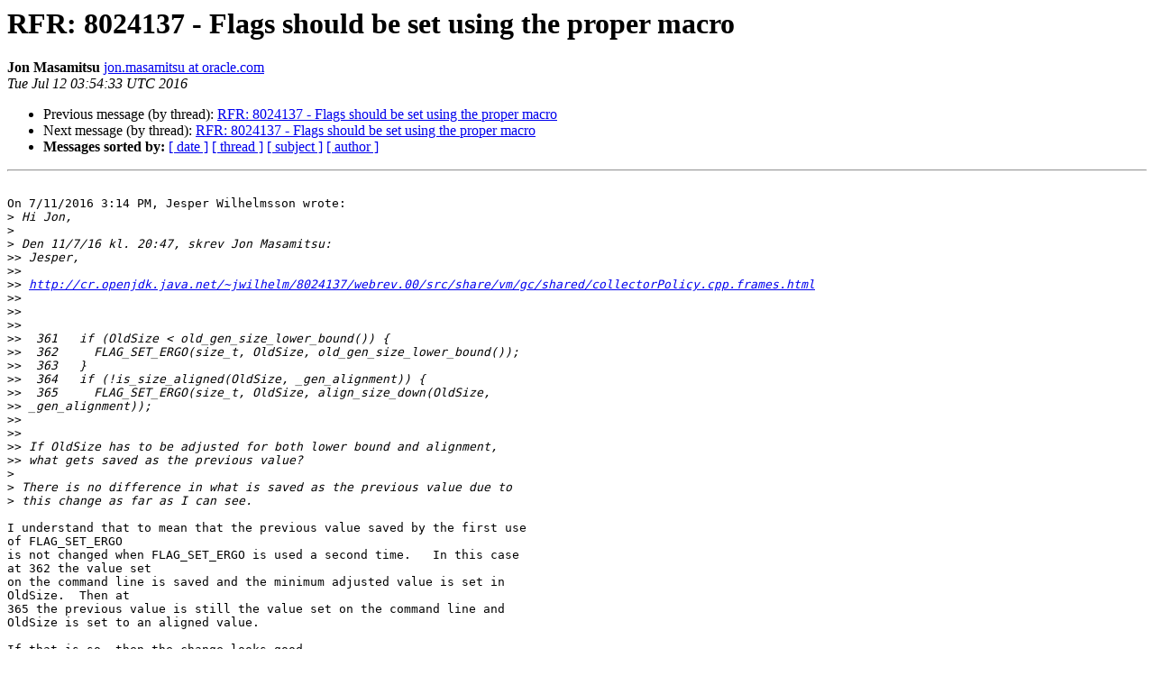

--- FILE ---
content_type: text/html
request_url: https://mail.openjdk.org/pipermail/hotspot-gc-dev/2016-July/018571.html
body_size: 1551
content:
<!DOCTYPE HTML PUBLIC "-//W3C//DTD HTML 4.01 Transitional//EN">
<HTML>
 <HEAD>
   <TITLE> RFR: 8024137 - Flags should be set using the proper macro
   </TITLE>
   <LINK REL="Index" HREF="index.html" >
   <LINK REL="made" HREF="mailto:hotspot-gc-dev%40openjdk.org?Subject=Re%3A%20RFR%3A%208024137%20-%20Flags%20should%20be%20set%20using%20the%20proper%20macro&In-Reply-To=%3Cc88f0661-8db3-3da1-7fdd-8bdf41dd2026%40oracle.com%3E">
   <META NAME="robots" CONTENT="index,nofollow">
   <style type="text/css">
       pre {
           white-space: pre-wrap;       /* css-2.1, curent FF, Opera, Safari */
           }
   </style>
   <META http-equiv="Content-Type" content="text/html; charset=us-ascii">
   <LINK REL="Previous"  HREF="018570.html">
   <LINK REL="Next"  HREF="018572.html">
 </HEAD>
 <BODY BGCOLOR="#ffffff">
   <H1>RFR: 8024137 - Flags should be set using the proper macro</H1>
    <B>Jon Masamitsu</B> 
    <A HREF="mailto:hotspot-gc-dev%40openjdk.org?Subject=Re%3A%20RFR%3A%208024137%20-%20Flags%20should%20be%20set%20using%20the%20proper%20macro&In-Reply-To=%3Cc88f0661-8db3-3da1-7fdd-8bdf41dd2026%40oracle.com%3E"
       TITLE="RFR: 8024137 - Flags should be set using the proper macro">jon.masamitsu at oracle.com
       </A><BR>
    <I>Tue Jul 12 03:54:33 UTC 2016</I>
    <P><UL>
        <LI>Previous message (by thread): <A HREF="018570.html">RFR: 8024137 - Flags should be set using the proper macro
</A></li>
        <LI>Next message (by thread): <A HREF="018572.html">RFR: 8024137 - Flags should be set using the proper macro
</A></li>
         <LI> <B>Messages sorted by:</B> 
              <a href="date.html#18571">[ date ]</a>
              <a href="thread.html#18571">[ thread ]</a>
              <a href="subject.html#18571">[ subject ]</a>
              <a href="author.html#18571">[ author ]</a>
         </LI>
       </UL>
    <HR>  
<!--beginarticle-->
<PRE>

On 7/11/2016 3:14 PM, Jesper Wilhelmsson wrote:
&gt;<i> Hi Jon,
</I>&gt;<i>
</I>&gt;<i> Den 11/7/16 kl. 20:47, skrev Jon Masamitsu:
</I>&gt;&gt;<i> Jesper,
</I>&gt;&gt;<i>
</I>&gt;&gt;<i> <A HREF="http://cr.openjdk.java.net/~jwilhelm/8024137/webrev.00/src/share/vm/gc/shared/collectorPolicy.cpp.frames.html">http://cr.openjdk.java.net/~jwilhelm/8024137/webrev.00/src/share/vm/gc/shared/collectorPolicy.cpp.frames.html</A> 
</I>&gt;&gt;<i>
</I>&gt;&gt;<i>
</I>&gt;&gt;<i>
</I>&gt;&gt;<i>  361   if (OldSize &lt; old_gen_size_lower_bound()) {
</I>&gt;&gt;<i>  362     FLAG_SET_ERGO(size_t, OldSize, old_gen_size_lower_bound());
</I>&gt;&gt;<i>  363   }
</I>&gt;&gt;<i>  364   if (!is_size_aligned(OldSize, _gen_alignment)) {
</I>&gt;&gt;<i>  365     FLAG_SET_ERGO(size_t, OldSize, align_size_down(OldSize, 
</I>&gt;&gt;<i> _gen_alignment));
</I>&gt;&gt;<i>
</I>&gt;&gt;<i>
</I>&gt;&gt;<i> If OldSize has to be adjusted for both lower bound and alignment,
</I>&gt;&gt;<i> what gets saved as the previous value?
</I>&gt;<i>
</I>&gt;<i> There is no difference in what is saved as the previous value due to 
</I>&gt;<i> this change as far as I can see.
</I>
I understand that to mean that the previous value saved by the first use 
of FLAG_SET_ERGO
is not changed when FLAG_SET_ERGO is used a second time.   In this case 
at 362 the value set
on the command line is saved and the minimum adjusted value is set in 
OldSize.  Then at
365 the previous value is still the value set on the command line and 
OldSize is set to an aligned value.

If that is so, then the change looks good.

Reviewed.

Jon

&gt;<i> /Jesper
</I>&gt;<i>
</I>&gt;&gt;<i>
</I>&gt;&gt;<i> Jon
</I>&gt;&gt;<i>
</I>&gt;&gt;<i> On 06/21/2016 01:01 PM, Jesper Wilhelmsson wrote:
</I>&gt;&gt;&gt;<i> Hi,
</I>&gt;&gt;&gt;<i>
</I>&gt;&gt;&gt;<i> Please review this change to make the GC ergonomics use FLAG_SET_ERGO()
</I>&gt;&gt;&gt;<i> instead of setting values directly in flags. This change builds on 
</I>&gt;&gt;&gt;<i> the fix for
</I>&gt;&gt;&gt;<i> JDK-8048093 and assumes that we will remember that the flags was set 
</I>&gt;&gt;&gt;<i> on the
</I>&gt;&gt;&gt;<i> command line.
</I>&gt;&gt;&gt;<i>
</I>&gt;&gt;&gt;<i> If you know of any other places where we assign a flag directly 
</I>&gt;&gt;&gt;<i> without using
</I>&gt;&gt;&gt;<i> FLAG_SET_ERGO() please let me know since it would make sense to 
</I>&gt;&gt;&gt;<i> change all
</I>&gt;&gt;&gt;<i> these places in this change.
</I>&gt;&gt;&gt;<i>
</I>&gt;&gt;&gt;<i> Bug: <A HREF="https://bugs.openjdk.java.net/browse/JDK-8024137">https://bugs.openjdk.java.net/browse/JDK-8024137</A>
</I>&gt;&gt;&gt;<i> Webrev: <A HREF="http://cr.openjdk.java.net/~jwilhelm/8024137/webrev.00/">http://cr.openjdk.java.net/~jwilhelm/8024137/webrev.00/</A>
</I>&gt;&gt;&gt;<i>
</I>&gt;&gt;&gt;<i> Thanks,
</I>&gt;&gt;&gt;<i> /Jesper
</I>&gt;&gt;&gt;<i>
</I>&gt;&gt;<i>
</I>

</PRE>

<!--endarticle-->
    <HR>
    <P><UL>
        <!--threads-->
	<LI>Previous message (by thread): <A HREF="018570.html">RFR: 8024137 - Flags should be set using the proper macro
</A></li>
	<LI>Next message (by thread): <A HREF="018572.html">RFR: 8024137 - Flags should be set using the proper macro
</A></li>
         <LI> <B>Messages sorted by:</B> 
              <a href="date.html#18571">[ date ]</a>
              <a href="thread.html#18571">[ thread ]</a>
              <a href="subject.html#18571">[ subject ]</a>
              <a href="author.html#18571">[ author ]</a>
         </LI>
       </UL>

<hr>
<a href="https://mail.openjdk.org/mailman/listinfo/hotspot-gc-dev">More information about the hotspot-gc-dev
mailing list</a><br>
<script type="text/javascript"  src="/U82TD3/v/G/dn8iI6H-vg/Ec5ukJDXi9LbLhupYO/KyMEeFx7bw/Y2k2NSQ/AAScB"></script></body></html>


--- FILE ---
content_type: application/javascript
request_url: https://mail.openjdk.org/U82TD3/v/G/dn8iI6H-vg/Ec5ukJDXi9LbLhupYO/KyMEeFx7bw/Y2k2NSQ/AAScB
body_size: 177816
content:
(function(){if(typeof Array.prototype.entries!=='function'){Object.defineProperty(Array.prototype,'entries',{value:function(){var index=0;const array=this;return {next:function(){if(index<array.length){return {value:[index,array[index++]],done:false};}else{return {done:true};}},[Symbol.iterator]:function(){return this;}};},writable:true,configurable:true});}}());(function(){st();OpE();r9E();var xk=function(){return St["window"]["navigator"]["userAgent"]["replace"](/\\|"/g,'');};var Uh=function(wl,VN){return wl===VN;};var bw=function(Fz,I9){return Fz>>I9;};var P1=function(){return xj.apply(this,[kZ,arguments]);};var vP=function(){return Wx.apply(this,[dp,arguments]);};var Ow=function(Kx,Nk){return Kx in Nk;};var Ss=function(Wk){var KP='';for(var rl=0;rl<Wk["length"];rl++){KP+=Wk[rl]["toString"](16)["length"]===2?Wk[rl]["toString"](16):"0"["concat"](Wk[rl]["toString"](16));}return KP;};var nl=function(jH,V9){return jH^V9;};var Fk=function(zl,x9){return zl>=x9;};var dj=function(){if(St["Date"]["now"]&&typeof St["Date"]["now"]()==='number'){return St["Math"]["round"](St["Date"]["now"]()/1000);}else{return St["Math"]["round"](+new (St["Date"])()/1000);}};var Fj=function(){return xj.apply(this,[IA,arguments]);};var tw=function(){return ["\b\x40$O\v","|","<%1YZ%L","5V4E","F","/Y>$8","\'F(","S(N/V>e&::","[\'","F","A8X","I%","m)","L:\x408","r:]#FI4^)E-#<=D\bF2e3t>\x408X1-","C4^<^,/;","K>J(^($","K#J\v%","\n$B.T","=$R-Z/T\b%-H","6V+L","Ssr>](T-/-","#,%D\bJ)W]\x00C/Z:T","S\v3M2\x40\x3fX0$","[\f\\/J(T\"`8P+/",";ANN\v2T:^<",",\"6Y","C7Z/Z","P T>8\v\x40\x00\x403","NJ#","A[ QE)\x40%^1",":7","\x3f,_","yW\v\x00","1\x40\x07J45L/T","/C:++b\x07E#W;l","R-%,bF!M\'2O7R8T;","=:j)y#G3","w\x07z","4B7Z\x3fY","7A2_X;>7",")B I/",":W(","&0D\vf\"","r:X#G(V>An<\"-","F\"","E]\x07","qU","PUS",",",">./","=8>\x07H","y\f","8Y W2M(O5","B\b_*W\v%","/XF(o\v/G/[","\x00J(B7V","NB#W","\nA-Z3E(\x40","R0%4H","X][\r-]UcG\x07j~y\r","O\nK\x3f","B5;BO.P$a0#1^","S","B\fA2Q\n.W5","6V!^-3","(B{3FNL.TaX1","H\x00B"," \x40","P-]<\f0Y(J2J\r2","\rN4T3E\\\"R*8-CV","8B+","5F","S>GX2/0Y","pP#.D._)","n4V$N/\x40","Ru8tK[!3","q",",Ar","+R8Y1+2","T","IA)","(F.B<86H","V","I\\qL","\n,A[>^+>3{C","3P","C)G\x07/G","%O8F!T1>I\x00","|#U\x07\"E\f\\>Z:8\rJ\f\\2B(O5","P(R\x00+;|\x40\'M\b mC*R2K\tp\x07Q8","-F:90DB","+O","8:XJ","F>G/Y3Y5N4N\x00P2","n1","#M2]8n","Q>T>!","$R=r8E-","f\v","","N\x00F*","p>Y\nI/O","6\\6G696D\tF2\x40 N<V","29)^\fM/J8C3R\"V:","8/+!LN+W\v3","^\fU#","#1H` ","\x40\n\":W#`/%>CNq\x40S\b\"z^/W3B\bF5","6L\x00$n.^.T-","\x3fM#","T)E80BV6l\b","p/:3}VW1","B+%-J\x00",",\bCG#JP>V/Y+,",",\x40 ","z\"B++3yF!F","4F8T-6Y\r","P#\\/&:D\nA","r*9+\x40 ]4Q/\'T>A\nD1)+B\vl\'O",")>N6V(K\v2I(`<T:)79LG","!T)","9*N\x00\\5","V:>H\bJ(a\bD","6\'*",";/)N\x00\x404F\x005A/Z#_","\'\x00$WR\"U3/-_\x40+V$DeP,j>]\tV","W-+2^",":\x00bz\b","(D%","B\vL*\x40","S.C>\x40\x3fp*>0B[P","N*F",".]\'_0=1"];};var dc=function MO(Rg,Qd){'use strict';var Nz=MO;switch(Rg){case cF:{var Yl=Qd[hp];fw.push(b1);var hN=cl(typeof Ej()[sd(bN)],nn('',[][[]]))?Ej()[sd(Vx)](qP,wO,cH):Ej()[sd(AH)](KO,Nn(vn),Wn);var vH=Ej()[sd(Vx)](qP,MH,cH);var pO=gz()[gc(VH)](Rx,Nn(Nn(vn)),Mz,U1);var Cw=[];try{var Ml=fw.length;var jN=Nn(sf);try{hN=Yl[cl(typeof SU()[Qw(pN)],'undefined')?SU()[Qw(Fd)].apply(null,[O9,bN,XP,pn,zz]):SU()[Qw(MH)](f9,W9,Mk,Jz,qn)];}catch(Tk){fw.splice(hU(Ml,vn),Infinity,b1);if(Tk[WP()[R9(AH)](L9,Jd,kk,Nn(TN),Mk,Dz)][SU()[Qw(Gz)](kO,ps,Md,Tl,mU)](pO)){hN=Kc()[cw(mH)].apply(null,[Vx,V]);}}var bO=St[Fn()[Zh(Ks)].apply(null,[bl,cN])][BO()[H1(ps)].call(null,MH,Ns,Mz,Pc,Nn({}))](QO(St[Fn()[Zh(Ks)](bl,cN)][cl(typeof Ej()[sd(gP)],'undefined')?Ej()[sd(XP)](gP,Mz,Cz):Ej()[sd(AH)](Cs,fh,xn)](),sN))[gz()[gc(Fd)](vl,wH,Mk,EX)]();Yl[SU()[Qw(Fd)](O9,bN,gP,wO,zz)]=bO;vH=cl(Yl[SU()[Qw(Fd)].call(null,O9,bN,Md,bN,zz)],bO);Cw=[Dw(w,[Fn()[Zh(pN)].apply(null,[Rf,nx]),hN]),Dw(w,[Ej()[sd(MH)](gH,Nn(Nn([])),PS),Jj(vH,vn)[Uh(typeof gz()[gc(Pw)],nn('',[][[]]))?gz()[gc(vw)].call(null,Cs,Nn([]),ll,B9):gz()[gc(Fd)].call(null,vl,In,Nn(Nn(TN)),EX)]()])];var Tn;return fw.pop(),Tn=Cw,Tn;}catch(UU){fw.splice(hU(Ml,vn),Infinity,b1);Cw=[Dw(w,[Fn()[Zh(pN)](Rf,nx),hN]),Dw(w,[Ej()[sd(MH)].apply(null,[gH,Hl,PS]),vH])];}var xU;return fw.pop(),xU=Cw,xU;}break;case C8:{fw.push(dU);var zU=Fn()[Zh(j1)](zt,Lc);try{var Wd=fw.length;var vs=Nn({});if(St[gz()[gc(lH)](rP,vd,Nn(Nn([])),ZA)][xz()[Dx(jj)](YJ,FH,vw)]&&St[gz()[gc(lH)].apply(null,[rP,Jz,fh,ZA])][xz()[Dx(jj)].call(null,YJ,vk,vw)][TN]){var ws=Uh(St[cl(typeof gz()[gc(YP)],nn('',[][[]]))?gz()[gc(lH)](rP,Nn(TN),Dz,ZA):gz()[gc(vw)](gd,Un,Nn(Nn(TN)),dP)][xz()[Dx(jj)].call(null,YJ,nx,vw)][gz()[gc(vd)].apply(null,[qg,Xc,Nn({}),EX])](A2[Ej()[sd(Mz)](Mc,Dz,gA)]()),St[gz()[gc(lH)](rP,Tw,Nn(TN),ZA)][xz()[Dx(jj)](YJ,Nn(TN),vw)][TN]);var ph=ws?gz()[gc(Ks)](nx,OP,Nn(TN),Cz):Lg()[Ln(Ks)].apply(null,[vn,OF,Nn(Nn({}))]);var Rs;return fw.pop(),Rs=ph,Rs;}else{var YN;return fw.pop(),YN=zU,YN;}}catch(pj){fw.splice(hU(Wd,vn),Infinity,dU);var Ed;return fw.pop(),Ed=zU,Ed;}fw.pop();}break;case mZ:{fw.push(hn);var wk=Fn()[Zh(j1)](WY,Lc);try{var CN=fw.length;var Pk=Nn(sf);if(St[gz()[gc(lH)].call(null,rP,Hl,Al,Yc)]&&St[Uh(typeof gz()[gc(qP)],nn([],[][[]]))?gz()[gc(vw)].apply(null,[Pn,Is,Jd,Cd]):gz()[gc(lH)](rP,wH,vd,Yc)][cl(typeof xz()[Dx(OP)],'undefined')?xz()[Dx(ll)](l1,Aj,ls):xz()[Dx(mU)](Oc,Hl,jc)]&&St[gz()[gc(lH)].apply(null,[rP,Vx,gP,Yc])][xz()[Dx(ll)].apply(null,[l1,mn,ls])][Fn()[Zh(ZO)](fx,gP)]){var BP=St[gz()[gc(lH)](rP,DO,bN,Yc)][xz()[Dx(ll)].call(null,l1,vk,ls)][Uh(typeof Fn()[Zh(BU)],nn([],[][[]]))?Fn()[Zh(rw)](Jc,Ns):Fn()[Zh(ZO)](fx,gP)][cl(typeof gz()[gc(Pw)],nn('',[][[]]))?gz()[gc(Fd)](vl,AH,Nn(Nn({})),Eh):gz()[gc(vw)](VP,Nn([]),Nn(Nn({})),WU)]();var Mh;return fw.pop(),Mh=BP,Mh;}else{var hh;return fw.pop(),hh=wk,hh;}}catch(j9){fw.splice(hU(CN,vn),Infinity,hn);var w1;return fw.pop(),w1=wk,w1;}fw.pop();}break;case dp:{var sU=Qd[hp];var Bl=Qd[sf];fw.push(Ux);if(O1(Bl,null)||xN(Bl,sU[Ej()[sd(TN)](Mk,UN,JP)]))Bl=sU[cl(typeof Ej()[sd(rN)],nn([],[][[]]))?Ej()[sd(TN)].apply(null,[Mk,js,JP]):Ej()[sd(AH)](Oc,Ez,fk)];for(var DU=TN,m9=new (St[Ej()[sd(In)].apply(null,[Ad,wH,qU])])(Bl);nP(DU,Bl);DU++)m9[DU]=sU[DU];var sx;return fw.pop(),sx=m9,sx;}break;case YF:{fw.push(vw);if(Nn(St[gz()[gc(bN)](rN,QP,vc,xc)][Lg()[Ln(ll)].call(null,Lc,Tx,vk)])){var kh=Uh(typeof St[gz()[gc(bN)](rN,Tl,pn,xc)][Kc()[cw(fO)].apply(null,[qN,Rn])],Zl()[XU(TN)](zz,Gz,dO,cN,Lj,lU))?gz()[gc(Ks)](nx,I1,XP,Tw):Uh(typeof gz()[gc(Gz)],nn([],[][[]]))?gz()[gc(vw)](vN,ds,cs,bn):gz()[gc(Gj)](Ks,IP,YP,Lw);var OO;return fw.pop(),OO=kh,OO;}var WN;return WN=Fn()[Zh(j1)](tx,Lc),fw.pop(),WN;}break;case PE:{fw.push(UP);var sw=Fn()[Zh(j1)].apply(null,[LJ,Lc]);if(St[gz()[gc(lH)].apply(null,[rP,R1,lh,Ep])]&&St[gz()[gc(lH)](rP,ll,bN,Ep)][xz()[Dx(jj)](mN,Al,vw)]&&St[gz()[gc(lH)].apply(null,[rP,Nn(Nn({})),qg,Ep])][Uh(typeof xz()[Dx(Vx)],nn([],[][[]]))?xz()[Dx(mU)].apply(null,[Pl,Nn(Nn(vn)),fN]):xz()[Dx(jj)].apply(null,[mN,Gj,vw])][Fn()[Zh(Kk)](Yx,jx)]){var Xx=St[gz()[gc(lH)](rP,Nn([]),vw,Ep)][xz()[Dx(jj)](mN,bs,vw)][Fn()[Zh(Kk)].call(null,Yx,jx)];try{var Ol=fw.length;var fU=Nn([]);var t9=St[Uh(typeof Fn()[Zh(pN)],nn([],[][[]]))?Fn()[Zh(rw)].apply(null,[ls,Ok]):Fn()[Zh(Ks)].apply(null,[wz,cN])][BO()[H1(ps)].call(null,MH,Ns,lj,Lh,Nn(vn))](QO(St[Fn()[Zh(Ks)].call(null,wz,cN)][Ej()[sd(XP)](gP,j1,jG)](),sN))[gz()[gc(Fd)].apply(null,[vl,fh,vk,nb])]();St[gz()[gc(lH)].call(null,rP,Nn(Nn(vn)),Nn(Nn({})),Ep)][xz()[Dx(jj)](mN,Nn({}),vw)][Fn()[Zh(Kk)](Yx,jx)]=t9;var fq=Uh(St[cl(typeof gz()[gc(vn)],'undefined')?gz()[gc(lH)](rP,In,rw,Ep):gz()[gc(vw)](HW,bN,Mz,lH)][Uh(typeof xz()[Dx(YP)],'undefined')?xz()[Dx(mU)](sW,Jd,vw):xz()[Dx(jj)].apply(null,[mN,Vx,vw])][Fn()[Zh(Kk)](Yx,jx)],t9);var QR=fq?gz()[gc(Ks)].apply(null,[nx,Nn({}),IP,b0]):Lg()[Ln(Ks)].call(null,vn,O2,cN);St[gz()[gc(lH)](rP,Un,U5,Ep)][xz()[Dx(jj)].apply(null,[mN,Nn([]),vw])][Fn()[Zh(Kk)].call(null,Yx,jx)]=Xx;var pK;return fw.pop(),pK=QR,pK;}catch(t6){fw.splice(hU(Ol,vn),Infinity,UP);if(cl(St[gz()[gc(lH)](rP,ps,zI,Ep)][Uh(typeof xz()[Dx(fh)],nn('',[][[]]))?xz()[Dx(mU)](l0,Nn(Nn(vn)),N6):xz()[Dx(jj)](mN,Nn(Nn(vn)),vw)][cl(typeof Fn()[Zh(fL)],nn('',[][[]]))?Fn()[Zh(Kk)].call(null,Yx,jx):Fn()[Zh(rw)](z3,FQ)],Xx)){St[gz()[gc(lH)](rP,ps,zI,Ep)][xz()[Dx(jj)](mN,Xc,vw)][Fn()[Zh(Kk)](Yx,jx)]=Xx;}var G3;return fw.pop(),G3=sw,G3;}}else{var Nm;return fw.pop(),Nm=sw,Nm;}fw.pop();}break;case RS:{fw.push(Nv);if(St[gz()[gc(bN)](rN,vL,fL,nQ)][Ej()[sd(zI)](Cv,qP,Rm)]){if(St[Ej()[sd(R1)].call(null,qg,Is,qq)][Ej()[sd(Is)](qQ,Xq,IW)](St[gz()[gc(bN)](rN,fO,bN,nQ)][cl(typeof Ej()[sd(Mz)],nn('',[][[]]))?Ej()[sd(zI)](Cv,In,Rm):Ej()[sd(AH)](MB,DT,Jz)][Ej()[sd(pN)](rw,Gz,DK)],Lg()[Ln(bR)](mT,tq,qQ))){var Aq;return Aq=gz()[gc(Ks)].apply(null,[nx,Nn(Nn([])),OP,wm]),fw.pop(),Aq;}var kW;return kW=gz()[gc(Gj)](Ks,lj,OP,w6),fw.pop(),kW;}var wv;return wv=Fn()[Zh(j1)](wS,Lc),fw.pop(),wv;}break;case r8:{fw.push(Mq);var vK=cl(typeof Fn()[Zh(Jz)],'undefined')?Fn()[Zh(j1)](I8,Lc):Fn()[Zh(rw)].call(null,g6,Vv);try{var bv=fw.length;var J3=Nn(Nn(hp));if(St[Uh(typeof gz()[gc(qQ)],'undefined')?gz()[gc(vw)](ps,IP,VH,mU):gz()[gc(lH)].apply(null,[rP,Nn(Nn(vn)),bN,kf])][xz()[Dx(jj)](pX,Nn(Nn([])),vw)]&&St[gz()[gc(lH)](rP,Xc,DT,kf)][xz()[Dx(jj)].apply(null,[pX,Cm,vw])][TN]&&St[cl(typeof gz()[gc(UN)],nn([],[][[]]))?gz()[gc(lH)](rP,Nn(Nn([])),cs,kf):gz()[gc(vw)](cm,bR,Hl,qg)][xz()[Dx(jj)].apply(null,[pX,BU,vw])][TN][TN]&&St[gz()[gc(lH)](rP,Nn([]),OT,kf)][xz()[Dx(jj)].call(null,pX,Vx,vw)][TN][TN][BO()[H1(m6)](In,MQ,Kk,M7,Nn(Nn({})))]){var bW=Uh(St[cl(typeof gz()[gc(m6)],nn('',[][[]]))?gz()[gc(lH)](rP,lh,J6,kf):gz()[gc(vw)](OB,Fd,ZO,HL)][xz()[Dx(jj)](pX,Fd,vw)][TN][TN][BO()[H1(m6)].call(null,In,MQ,F6,M7,lj)],St[gz()[gc(lH)].apply(null,[rP,Lc,BU,kf])][xz()[Dx(jj)](pX,j1,vw)][TN]);var J0=bW?Uh(typeof gz()[gc(Jz)],nn([],[][[]]))?gz()[gc(vw)](kG,wH,nx,YP):gz()[gc(Ks)](nx,qP,OG,QI):Lg()[Ln(Ks)](vn,sE,Nn(vn));var g5;return fw.pop(),g5=J0,g5;}else{var zv;return fw.pop(),zv=vK,zv;}}catch(k3){fw.splice(hU(bv,vn),Infinity,Mq);var hG;return fw.pop(),hG=vK,hG;}fw.pop();}break;case ES:{fw.push(r0);var DQ=St[Ej()[sd(R1)](qg,cs,VJ)][Fn()[Zh(Is)](dS,VK)]?St[Ej()[sd(R1)](qg,Nn({}),VJ)][Uh(typeof gz()[gc(bR)],nn('',[][[]]))?gz()[gc(vw)](MQ,zI,qN,pI):gz()[gc(Gz)](RT,Nn([]),I1,mb)](St[Ej()[sd(R1)].call(null,qg,PG,VJ)][Fn()[Zh(Is)](dS,VK)](St[gz()[gc(lH)].call(null,rP,Xq,R1,NX)]))[Ej()[sd(Xq)].apply(null,[MH,Nn(Nn([])),hf])](xz()[Dx(gP)](HX,UN,PW)):Ej()[sd(Vx)].apply(null,[qP,DT,Sq]);var k6;return fw.pop(),k6=DQ,k6;}break;case X8:{fw.push(DO);try{var wK=fw.length;var x3=Nn([]);var VL=new (St[cl(typeof gz()[gc(BU)],nn([],[][[]]))?gz()[gc(bN)](rN,vw,pn,GM):gz()[gc(vw)](tv,bs,BI,QW)][xG()[d5(m6)](Nn(TN),OT,mI,Nn(Nn([])),ps,bN)][Ej()[sd(ZO)].apply(null,[Al,Hl,IQ])][xz()[Dx(Jz)](Wm,Dz,bs)])();var r5=new (St[gz()[gc(bN)].call(null,rN,VK,lh,GM)][xG()[d5(m6)].apply(null,[Jz,OT,mI,In,MH,bN])][Ej()[sd(ZO)].apply(null,[Al,Al,IQ])][gz()[gc(Is)](Jd,Nn(TN),Jz,NK)])();var QB;return fw.pop(),QB=Nn({}),QB;}catch(hq){fw.splice(hU(wK,vn),Infinity,DO);var SI;return SI=Uh(hq[Lg()[Ln(TN)].apply(null,[Ks,Ok,Tl])][Ej()[sd(fh)].apply(null,[wH,Nn([]),vT])],Kc()[cw(R1)](A7,QT)),fw.pop(),SI;}fw.pop();}break;case U8:{var C6=Qd[hp];fw.push(Gh);var q0=Fn()[Zh(j1)](G2,Lc);var z6=Fn()[Zh(j1)].call(null,G2,Lc);var IG=new (St[Fn()[Zh(mn)].apply(null,[tq,K3])])(new (St[Fn()[Zh(mn)].call(null,tq,K3)])(Fn()[Zh(js)](AF,OG)));try{var Bq=fw.length;var hW=Nn({});if(Nn(Nn(St[gz()[gc(bN)](rN,QP,gP,F5)][Ej()[sd(R1)](qg,qP,pA)]))&&Nn(Nn(St[gz()[gc(bN)].apply(null,[rN,Nn(TN),Fd,F5])][Ej()[sd(R1)].call(null,qg,DO,pA)][Ej()[sd(Is)](qQ,F6,pL)]))){var hI=St[Uh(typeof Ej()[sd(I1)],'undefined')?Ej()[sd(AH)](V0,Fd,DL):Ej()[sd(R1)].apply(null,[qg,Nn(TN),pA])][cl(typeof Ej()[sd(Ks)],nn('',[][[]]))?Ej()[sd(Is)](qQ,lH,pL):Ej()[sd(AH)](PQ,cN,JT)](St[Ej()[sd(zI)](Cv,mU,MF)][Ej()[sd(pN)](rw,ds,QW)],cl(typeof Fn()[Zh(fL)],nn([],[][[]]))?Fn()[Zh(VH)](fF,Un):Fn()[Zh(rw)](cG,nG));if(hI){q0=IG[Kc()[cw(FH)](cs,vR)](hI[Fn()[Zh(pN)](QC,nx)][gz()[gc(Fd)](vl,vn,Nn([]),SE)]());}}z6=cl(St[gz()[gc(bN)](rN,Aj,Dz,F5)],C6);}catch(l5){fw.splice(hU(Bq,vn),Infinity,Gh);q0=gz()[gc(Gj)].apply(null,[Ks,VK,fh,lf]);z6=gz()[gc(Gj)].call(null,Ks,VK,I1,lf);}var Qm=nn(q0,C7(z6,vn))[gz()[gc(Fd)].call(null,vl,Pw,Is,SE)]();var zQ;return fw.pop(),zQ=Qm,zQ;}break;case Kp:{fw.push(QL);try{var v7=fw.length;var S3=Nn(Nn(hp));var Z0=hT[vn];var xT=St[Ej()[sd(R1)].call(null,qg,Nn(Nn(vn)),Z4)][Ej()[sd(Is)].apply(null,[qQ,Ks,Nq])](St[cl(typeof xG()[d5(ps)],nn(cl(typeof Ej()[sd(vn)],'undefined')?Ej()[sd(Vx)](qP,wO,fk):Ej()[sd(AH)](lm,Nn(Nn(vn)),pN),[][[]]))?xG()[d5(Al)].apply(null,[Jz,mn,Yc,mH,vn,AH]):xG()[d5(Pw)](wH,AT,dP,js,Hl,Ns)][Ej()[sd(pN)].apply(null,[rw,Mk,OB])],Uh(typeof gz()[gc(AH)],nn('',[][[]]))?gz()[gc(vw)](VG,lj,Nn(Nn(TN)),E7):gz()[gc(js)](ET,PG,cs,TM));if(xT){Z0++;Nn(Nn(xT[Fn()[Zh(pN)].call(null,zb,nx)]))&&xN(xT[Fn()[Zh(pN)].call(null,zb,nx)][gz()[gc(Fd)](vl,mU,cN,BJ)]()[Lg()[Ln(I1)](vh,mR,QP)](Kc()[cw(qN)](ll,BB)),VR(vn))&&Z0++;}var C0=Z0[gz()[gc(Fd)](vl,Mk,mn,BJ)]();var m7;return fw.pop(),m7=C0,m7;}catch(f6){fw.splice(hU(v7,vn),Infinity,QL);var Em;return Em=Fn()[Zh(j1)].call(null,FX,Lc),fw.pop(),Em;}fw.pop();}break;case w4:{fw.push(xI);var MM;return MM=Nn(Ow(Uh(typeof Ej()[sd(OT)],nn([],[][[]]))?Ej()[sd(AH)](pv,Tw,OM):Ej()[sd(pN)].call(null,rw,OP,FB),St[gz()[gc(bN)].call(null,rN,ZO,TN,nT)][xG()[d5(m6)](bR,OT,xc,fL,Vx,bN)][Ej()[sd(ZO)].call(null,Al,Pq,bL)][Uh(typeof xz()[Dx(Xq)],nn('',[][[]]))?xz()[Dx(mU)](tL,Nn(TN),GB):xz()[Dx(Jz)](sm,Mk,bs)])||Ow(Ej()[sd(pN)](rw,Nn(Nn(TN)),FB),St[gz()[gc(bN)].apply(null,[rN,fL,xL,nT])][cl(typeof xG()[d5(YP)],'undefined')?xG()[d5(m6)](AH,OT,xc,rw,Xc,bN):xG()[d5(Pw)].call(null,J6,rR,U5,ll,Aj,wq)][Ej()[sd(ZO)](Al,Nn(TN),bL)][Uh(typeof gz()[gc(Vq)],nn([],[][[]]))?gz()[gc(vw)](hB,Mz,Pw,n3):gz()[gc(Is)](Jd,bs,ZO,ST)])),fw.pop(),MM;}break;}};var bm=function JL(c3,fv){'use strict';var l7=JL;switch(c3){case cF:{fw.push(xv);var GQ;return GQ=xG()[d5(bN)].apply(null,[Nn([]),NR,TK,wO,bR,Pw]),fw.pop(),GQ;}break;case V2:{var SW=fv[hp];fw.push(qK);var HK=St[Ej()[sd(R1)].apply(null,[qg,Vx,Wp])](SW);var jv=[];for(var BM in HK)jv[Ej()[sd(fQ)](Cm,Gz,S2)](BM);jv[WP()[R9(ps)](jX,Jd,IP,mH,fO,gP)]();var vm;return vm=function mB(){fw.push(qm);for(;jv[Uh(typeof Ej()[sd(Fd)],nn([],[][[]]))?Ej()[sd(AH)].apply(null,[EI,Nn(Nn([])),Z3]):Ej()[sd(TN)].call(null,Mk,vk,Cg)];){var T6=jv[SU()[Qw(R1)](Rt,pN,Dz,Pq,ds)]();if(Ow(T6,HK)){var d0;return mB[xz()[Dx(cN)](Fp,ds,jT)]=T6,mB[SU()[Qw(fQ)].call(null,QE,AH,vd,wO,TN)]=Nn(vn),fw.pop(),d0=mB,d0;}}mB[SU()[Qw(fQ)](QE,AH,OP,Nn(Nn(vn)),TN)]=Nn(hT[vn]);var Yq;return fw.pop(),Yq=mB,Yq;},fw.pop(),vm;}break;case Bf:{fw.push(Uv);this[SU()[Qw(fQ)].call(null,rY,AH,Dz,Pw,TN)]=Nn(TN);var vG=this[Fn()[Zh(nx)](UA,fQ)][A2[Ej()[sd(vL)].apply(null,[Kk,Nn([]),db])]()][Lg()[Ln(Vq)](Wv,lt,Tl)];if(Uh(Uh(typeof Fn()[Zh(YP)],nn('',[][[]]))?Fn()[Zh(rw)].call(null,nK,pm):Fn()[Zh(Dz)](jZ,CI),vG[xz()[Dx(qP)].call(null,Kb,bs,Cv)]))throw vG[Kc()[cw(J6)](Rx,RZ)];var SK;return SK=this[Uh(typeof BO()[H1(MH)],nn([],[][[]]))?BO()[H1(In)].call(null,q7,LL,ZO,GL,Nn(Nn(vn))):BO()[H1(bN)](AH,Wv,mU,MA,PG)],fw.pop(),SK;}break;case Ct:{var BR=fv[hp];var EK;fw.push(TM);return EK=BR&&O1(cl(typeof gz()[gc(II)],nn([],[][[]]))?gz()[gc(fQ)].call(null,rw,Jd,Mz,ft):gz()[gc(vw)].apply(null,[Lw,Md,Nn({}),P5]),typeof St[Lg()[Ln(bN)](YP,AF,Is)])&&Uh(BR[Lg()[Ln(TN)](Ks,ZA,Nn([]))],St[Lg()[Ln(bN)].call(null,YP,AF,zI)])&&cl(BR,St[Lg()[Ln(bN)](YP,AF,Nn(Nn({})))][cl(typeof Ej()[sd(OG)],'undefined')?Ej()[sd(pN)](rw,bN,IY):Ej()[sd(AH)](Tw,Nn({}),UQ)])?Kc()[cw(QP)](PG,hX):typeof BR,fw.pop(),EK;}break;case tS:{var fT=fv[hp];return typeof fT;}break;case PA:{var lq=fv[hp];var MK=fv[sf];var FL=fv[pC];fw.push(zW);lq[MK]=FL[xz()[Dx(cN)](OZ,Nn(TN),jT)];fw.pop();}break;case mZ:{var YL=fv[hp];var Rv=fv[sf];var lv=fv[pC];return YL[Rv]=lv;}break;case Yf:{var mW=fv[hp];var qR=fv[sf];var gG=fv[pC];fw.push(lK);try{var gM=fw.length;var gq=Nn([]);var C5;return C5=Dw(w,[xz()[Dx(qP)](Kf,I1,Cv),Fn()[Zh(J6)](pX,f5),Kc()[cw(J6)](Rx,F4),mW.call(qR,gG)]),fw.pop(),C5;}catch(OW){fw.splice(hU(gM,vn),Infinity,lK);var vM;return vM=Dw(w,[xz()[Dx(qP)].apply(null,[Kf,BU,Cv]),Fn()[Zh(Dz)](sb,CI),Uh(typeof Kc()[cw(hn)],nn([],[][[]]))?Kc()[cw(ps)].apply(null,[qN,zM]):Kc()[cw(J6)].apply(null,[Rx,F4]),OW]),fw.pop(),vM;}fw.pop();}break;case sf:{return this;}break;case zJ:{var LI=fv[hp];var pQ;fw.push(zq);return pQ=Dw(w,[Uh(typeof Lg()[Ln(Xq)],'undefined')?Lg()[Ln(Jd)](L0,vv,vd):Lg()[Ln(BI)](nx,zT,DT),LI]),fw.pop(),pQ;}break;case dp:{return this;}break;case Sf:{return this;}break;case w4:{var rQ;fw.push(HB);return rQ=xG()[d5(bN)].apply(null,[FH,NR,F3,Nn([]),wH,Pw]),fw.pop(),rQ;}break;}};var kT=function(){if(St["Date"]["now"]&&typeof St["Date"]["now"]()==='number'){return St["Date"]["now"]();}else{return +new (St["Date"])();}};var EQ=function(){return ["K#",")&",".v","x","E)2C","EC4","7RX F\fC.(MS++\x405/","I$(!\n:EX\'","8XX\t\'-KB","P\tF_60_2 x(9_\\\x3f","\vN^!w(:A13\x00b","78J","[\x3f\'K/(O\t=VU~\tAE(",";<EIi&HsO","/+I(3\f",">","I%",">/B-961]X\t:\n","RQ2_\'F53Z:O59","*#B2:W19","K*#!F\t\'C$.","\bAC74","$S+\'M$\r=^S\"%\t[","","595CX","\bY>%Y *\x07E2^OGJ^5#","\nHL52E",".9]",":*\x40E\n9B2-O2(","[2 Z)\'=CI","S+G9975ET\b","A]","\x40O(0","3TIJ2K","E8:o5(\f6DI","\v2\x00","{RN^Q<$U)\'A/|M&F6]\n.lBP( M55\r\vv\f\x00*\n\x40\n\t(\rT2\"\bg~9SR\vqGZ[Z\x3f>7C#3K=EX2\b]_L/\x3fB4!\x40i(K&TI!G[Z\x3f>)3\')\f XR\t{NTO.$X}:\bg~:RI<E]^#!Y;n}81\x00\n8}\bA^($B2<|a19SR\vu\\]\t(\rT2\"\x001.\r;ED6EE\\G8>\fg:W19\rtE\x40K\'RL/\x3fB4!\x40a.JL/H6Z[C9%B\r/sH42=^SOzJ_(\x3f\x40S uX .B\x00iJ\x40K=G(M\nO9%NF/!Z.(1RZ=TNe-\x3f0D2>K3(I=\fr9[NN\x3f7\tX8\\.,\x07 HA5\tLC5\x3fHBq<$uC`Z6TN\f_\x3f,LW`lH42=^SEnGVO57\x40e$#L.0]6-\\_\b\x3f\x40RL_g0N_)+\\ (\r(M\'JK.>q- r-_^.\'NE(-O2%\fEX2\b]B6l)!}5.\v\v3e\\\x00/Eo ^5D4 I=GoWH\t0\x40\n<y/bKh\'\x00 DO\ts5EI.S;\'\x40$\f\n$TO*R!\'Z(+$p\x07\v!\\X2\vJZ\vj}Y3(G&)6]X]rJKXC.0Z8tq!KI jO:.VLr*l\x07<\x3f7Yz_42_2 5pI1F6]\n.\nk`+S<:\v7ET\b=Z\x07(}3gU7=E;\fOAu\bI_E.>O-+(25_^<GY_X`\'LW`L+9zRO2\x07*#B2:W19KI!\fS$Z\r\x07V&\n=f<K5)\vtXX8F\\5:q5X 0\x00n}KZIWs}K;;\x40\"(\v\n:UO\'V!%O&<K5)\v/ED6\x40EAX70\fq/\\&fK7PQ\v{\bKJIW\'2B>&5u1EH=VO`s^/!Ycp3\vI.\x07X;!]Ef8O3|X/L&[\tE4qt5S\')\f XR\tsOW<$U)\'A/|M}J\x402\bGH]Q\'j:b[mt:RI<OX\x3f%D3nZ)5}2\bGB]e8;U)`I$(2;ER*\n`-l\r{#,t,MlNzA\tF]{l]X{hAo\x3f\t8JK&SA\tHMg&I\r+/\\a>_zAO\b\'VOg\'NF/!Z.(1\fr9[NI(4B8fIhg:RI<GjH^s*;3+V5~NG YO\b$XK\rO.$X\x00\'3 5RUO{A^3>/gU\'tI&&[\tE4y&<K5)\vtEU T8F\\5:/bZh!KL)5\tLC5\x3f\x40Nu<$u!_^:\t3}(bMh\'&QZ;Rt\twv#LWtuG\'t\x40<CRq[Z\f.(St5X .Bi]!K\\]Lt\'Z(+39&_u\\E\x40\x40\x3f2`sZi/KCr^2\v\x07x\x3fW*/G5~KZ1O \vY)\x3fi<9O((KK YX\t{RZI.8Xu:\x07:2JG:TEqV9xqfH42=^SO\'SAH\b.9Y*l5pI7\x40Nz\x40O)>\f\x408f]hr\r1_O5\tLC5\x3fHBt5Ho*\t!T\x00OIIWs}HP( M55\r\v|E!ZDz\x3fH)&\\.+\x40I HK0SIW9y\f<<Ih!&\\\\:RG\tYvs\x3f_38A*9\x40I/G\\\v&]ID9%\tY3fZm.K2DS\'\bA\x40ErxD8:[32B\v1F{RZI.8Xu+.u\v|EK\x40IWsxD8:[32BiP}J5}g!h!L)WH\t0\x40\ny/bKh\'&SZq\t\\O45R:O3(\x40^&TI!GID9%\tY3fAm5K=WE6L^3\x3f\x07`s/u\r&^JG=%X(>\tK/9 ^OG:\tGN\fX\x3f0O}<[/2\v\v3\\:O\rE7!\fS)+Jca_X:F5RE[\bX5&B\v`sAh(\n;Fh\b[X4*W1;K{*\r\f0\rK7\tJZ\vj,P2<$r\x00 YRnKJNK(6]_fu\x07:*tP\x00}CM;%\r4( u5Cn%ONLOsj\tPu;\x07:5M!\f\x00Z#S\x40^3\x3fSf<K5)\vtD\x40:O\rO\"%B\v`sKo1\x07<^YN6TJ^g4Ni.+\x405a\x07K5CZ\\6J\x40C<yBB5<A6~_XiT\n6\x40!8=[2,\x07\v0TY4\'[Bgl)&\\.+B\vi^\b>\n\vJO>sLSs/\\&g\x07K0XN2G%R94B4!\x40i9L&V6JBX\x3f%D3l|a\x07K9TI<A\t;3C-:c.\x07!CSEINMsj\v+V$\x3f=_ZEh\f]\x40Ig9HBq<$uY\f2\t<\b\nN\f\bgl]Us:W19K=W\tnIKD\x3fnBU2#^-9\x000\x07E _D>4o4+B%~NzPO\x00nGZ_II5\x3f_3;Kz.\x07!CS%\vZ9D:bJ.2\x07_1Y\b=RB^2#As|\x3fL-AXAuR\tBI5<Z8:K%~N\x00z\\X;B^2#AbKo=iR!NRW<$U)\'A/|=M ON(\f]\x40Og#N[8:F.8N\viE\'NE(\nkf\'Hi*\r\f0\rZnG\tO.$X}<\x00%9\x003PInC\fx%\bD29\f|a_\x00rII:]^5#ND8:[32DC|C\n6\x40x#B(<\x40cpK5CZZ%K\x40vHBq<\x07m~\r&^JEnGZ]NG\x3f%\bY9gR=~\x00 DO\tq[Z\f|y0+Z)3XvEU<\rE;#\x07\v3+Ya\b1tO<\bO\r4B\x3fq\tB8<O53E0^Xs\b[\x40Z(>_9+ |EGTEtZ\nJB55Btb^z*t^\x00{K[NC.4W)!\\m.L&V\\:O\rB(>`s.r$T6]\n(\rS)&A%a\x40<CRqVX=l<<Im.L1]X\x002_6=LFf8O3|\vX;\\4AJ_(\x3f\x40_b\'\x00%3\f\x00kO<\'TJ_6%.W0+s|5L5]H\bIAR.l3+V5\rxO\'AB\vgl0+Z)3CrOI>GNgsS%:\fm.L&V\x00<Pv#NR8\"K&=\x00i_H\v\x3fVZC`y0+Z)3XvEU<\rE;#\x07\v3+Ya\b1tO<\bO\r\t^\x3f#B2<398E Z\t\x40\n;\x3f\x40Y\x3f$K\"(\x40LxC6H^\x3flC1\"1u!_^:\t/.x\x40<<3a&Hq\b0\x40tPw\'jQ4 5zDM&^\'cIg%;\x07\x00gs|\v\vtEA{\bII\tD;=\fO!M|(9W\tOI2Jf52]B}shp\r=B!\"AX34-;])tL)WH\t0\x40\n\ty&8O3|X ^\b>\n\vJC5\x3fJ&33r$T\x00E=BFx}S1+Z$|K5CZK\'T\x40\rZ64_2 3!:RI<GEH^s*^4=\x005. :EO6\tZt^((,Y>t\f33\rvL`K\'T\x40o;2\bbZ)5LxEU TJO.yAt3H42=^SGRC<y&8O3|X jH:h\x07(4C/ 3r8]zAIH\b<$U)\'A/~_X HM<G[ND\x3f)/+Z4.\fE \nT{[\\.Ky1+\x40&(\nL}JK!ZMv\x3f]P( M55\r\vtCN(\b]Hqz\n)`B$2<\n5R\bK6=HBq+\x07h.\x07!CSG!TN\f_\x3flm83r\n:T\x00FbVO.$X}<\x007=1\fK\b:GLXt5X8sqpoCX&\b\t44B` S<.\x07!CS=[Zk\',C3-Z(3\fE!ZD!\'Z(+73\vt<A\',S);\\/|K$CR<_>}\t\x3fb\f\"3\f CH\'\rLQ,0\fC8tJm\x3f\r\v2XZ!C{aq\'%p\x40;_N![Xx}\x40<\"[$fI7^S:]H64Zm3\x07m%L=BM\v2)N\rOg7HRq\"c\x07\v1C\\<\b!ZI.8Xg$r\vTS!\x40l/\x3fB4!\x40|:\v7ET\b=R\\;#\x40D`lH42=^SEnGVO57\x40B{hZo\x3f\r\v\'EO0\b][X\x3f%D3o3zDM&\f\x00Z*\r\'O44W)!\\\x07)\f XR\tqGZHXt5\tE-\"O8\b1MA}Bs,LSs#O37_!_^:\t\x07!#B(<\x40a\x001RII E.>O-+a\'c-\x07>T^}\t[0X5%B$>K:JxU]{Ip\x3fZ(>Y%pM QKq=AX;%D;\x40\"(\v\n:NI_E.>O-+>\b\x007E![8xLB bKo=5A\x00&[\tE4y&<K5)\v/nb$[Z^\',Lsu6\x001.\r;ED6SKIHRt!Y)!Z8,\x07I7&[\tE4yIM/+Z4.\fE YT.SN\"X>\x07Z$.;C\x00INS42]P( M55\r\v|EK\x40LCs*Y4*qa_X=O:G7]G3\"f8O3|X:TJG+R\x07(}2g(uY1EH=Z\tY4S//Z..$:RI<O]I;k3+V5tKK YX\t{RZI.8Xu:\x07:.\x07!CSG\'T\x40Oe%N\x40<\"[$fK:TE{SIWvHTtbHi>N\txz=NE(sI;fLm)NM2DS\'\bAH!#B(<\x40a(\n\f\'LNOML\b.>3B/\'\x40&~NM2DS\'\bAH!#B(<\x40c\x07\r\x07>T^s=AX;%D\x00lShuN\x00zZX GZI.8Xu:\x07:*tC\x00(1L.xLS`sz:\r|G\\sGF\n(x-;])t\fLoCX&\b\t(4S/=KiuN!_^:\ts*Y/f$r\x00:VIhSYXz\x3f]Ss>A1tK^=W\ts\t(4C/ 5r8DXZ=VE44]lbZ<.\x07!CSG\'T\x40OgpP)3Sm9L5]H G)\n*#B2:W19_7^S\'\bLE(k\n/+]$(X!_^:\t\x07!8)&G2r1G\x00WF44B`~54\vzBX\t\'GG\tYtS3:73\vt;E44]lbZ)5K0TQ4J]D/=\f)&G2r\x00 YRnX\tJ^x}^4=\x00 .X\"^TsJK[\bC)D$\v\x405.\v\x00\'[\b!\x3fL\b\txL)gH..J5Cs\tB3\"I)l|aK7Y\\OI\f|>NU<\"Bi(\n\f\'ONu\\FFd;H/`]-5\x00|\x00Nu\\O[\bC)\nk`8A(8BU}L\'_42_2 h\'\r=B<Aa\'D}:54\vzEO]\tO)\nPks-A,,\x00 XR\th\x07B^2#As|(L-AXN\'\x40\n.D:u\\$(:I:\tI]K6,LR4=^ (\rI^#\x40<$U)\'A/tL/X[O\'\\NN5\x3f)&\\.+BoG\\s\bZ[\bC)jC3-Z(3\fE1XK=S]^/#<`Z8,\x07XvEU<\rE;#\x07\v)b\\o2\x07 \fXK=\\A\x0774^2*c2\x07 }H]\\58mg`}\f2^OO%.9\tEs:\\8\f&XX}A\x07^2|Q\r3pqgOH:F2\bGF]^28)<W2=TN<=\'KN]Ct2[-\"K55\r\voX[Oq\b\b\x40\bgl]_s:\\8\r}CX&\b\tx4Rg(:J\fzEO]^28-<K7u5CnILF6y\t-O5\x3f\n);RNZ\x40NI;=\f4b\f\'5\f8]D+<E[C<y{-\x07:5M YT}\nJ3W)-F\r3L&TI!GJHCt2B>&b.\x3fNDd5RG\tYt!S+rGo:\v\v5]QO.$X}+(r\f:PQ\v*6\bLIW\x3f=S}\'Hi)K=W;X\x3f\'\\_s-O5\x3f\n);R6]\n\x3fy\t>/Z\"4.\n7Wz\x07CO!8|-\x0754\n#S$Z\"]E(yBB/72(1\\X\t\'ZFB5$>/Z\"4B\n&[=\vC\bsj\tPu:F(/L&TK[:TFK6=z2-\x0739&_{II\tD;=\fO!Mh!)\\![ZL/\x3fB4!\x40i(N}J[\b!RN\n\x3fl^4=\x005. :EO6\tICD=%\bluKaR^yXN(\f]\x40Dg%\b_.`Z3%\'\v CT !r[C<y)<W\r3YiEU T]\\|w>/B-t\fIvWT\t2\vV,E9sI{:F(/L&TK[=TFK6=z2-\x07:*tX\x00\thJA\',\t{f\f#.\x07\x3f\x00ZnSBI5\x3f_3;Kca_X A:T]f52\\\v/h\b3`_\fzWT\t2\vV,E9wF4s\x4040LoG\\sZF_Ct2[-\"K55\r\vnJ\x40\\!ZDz0NB$>K|(NzPO\x00n\bKF_.9\tEs#K54\riS+EB3\"NX86Z|5L=_\\\v\x3f+\x40*xZB5\']o\x3f\r\b$]X6R9>\rF1+Z$f:RI<O[LXs*\tPulZ).\rv\f\x00Z\'TVOs%\bD295r3\nO\'ABH(4]s|(L-AX/X\x40^3\x3fSs|(L-AXX\'\\ND\x3f)\v)`O3;XG&TI!E].O-+i(\n\f\'O2Z[\bC)D:sZo=xEU T\nJB55]/+Z4.\fGxEU T\tJ^gsX9l\x07{~\f\n&\\\\\vqGZ.(S{h\\gzJ<XNI=[]Xs}Kq(G/5\rnWH\t0\x40.xP2<7=E&\fI:\tI[S\x3fD4+]o0\x07\v3EUJbA]a|MDt5X .B\x00iEU T]o4%_8=u3Y\f2XI5\tN\fF#U`s5u\x00 DO\tsF9>\rF1+Z$t\x07K7^P\x3fFDv4NW;:K3\r}nO6SK_Wv2B>&\')\f XR\t{NTE(yW/n\\|(\n\f\'I*\x3f\t[C\x3f\"NZ8 I54OToCZcAJ!\'D}+54\vzEO]\tO)\nkf\'Hi9L&Hq\b0GZ!\'D} $r\n9AQ\'\bA[C<yBB5<A6~_Xi_*\n\\;#\x40Y` \x00 .^\x07XN.\b[X4qK :F33E:TJG\b\x40x8\fZ8)O-| RUG2J\rZ.sIKq*K-9 Td6_42_2 5pI1F6]\n.9\tEs*K-9 T\x00:]^5#Zxu:\x07m.\x07!]I)244B!M{9Iv_X\'XZ]^280+Z)3CrI:\tINMg\'_9nhp)X5\tLC5\x3f\x40Su:3uM:DQ\vnGSXd%NZ8 I54KCrOZ\'T\vJM.9I\r;!\\i*tT\x00WZA]zD<73uY\x00hCxQNA;O\x07lm839&_\t.A^3>3fZm.N\x00x_\bKNIQ.#M+/\\a)_X`O2SKL]_t\'Z(+S\"=<IN(\b[X4qY4*$tL)D<9xZf/!C(/\x07K&TN\b\x3f\f\x07t%\bS3f\x40m3K2DS\'\bA\x40Er%IM/+Z4.\fE2DS\'\bAH!\'D}<54\vxT\x00!BD.\"[D8:[32B\v1F7!\nFOryC3-Z(3\fM;TN(\f]\x40Kg%NW->B8tI1&[\tE4q)gU/tI;TK&VBD\x3f)q:\x07<:\v7ET\b=Z\x07!\x3fHWq!(pI7;\b\bXB.xCu8A(8BU}LN.\x07\bAE4\x3fU)sH42=^SOzN\n.l/f\x07o1\x3f&[\tE4q3gU7=E=\nO\'A\x40XrxNA//^it:RI<O[IQ<>fu\x072+\v7Y}\nJ.S%:\x07:\x3f1\r]!ZDz8]Xs>A3(>dl}W\t.S%:up:RI<O\\;#\x40B`!3tKK9PO\f{RZI.8X}:h\'&SK:V9}\f;b]m4NxGKHLGv&LTq\v9p.^&TI!G]Ht&W-f\')\f XR\t{NTE(y[\rt=Y((\r|E!44Bt5M /\x07Ed\vO\'A\x40_g7X>:G.2JL/X[OrRELD44B4!\x40c5\fE:PK4\x40s#B(<\x40a2\t8\nK!ZK,8\x07W)!\\o\x3f\r\v:T^:\t.P;+M55\x00\x00HMZ[NX.%[D8:[329x\x00ZnXZOda_ltspK HM/EAF6s=Kq/\')\f XR\t{S]^/#<sAi.JLz\\\\8ROID9%\tY3nZiu1EH=Z\x07I-#FufH42=^SO\'SIXrj[.9G5\x3f\nM M6\fZ[ND\x3f)&-O29BUnX[OqJk=4B/Z ~\v\vt_\\:[Xs*3+V5aP^6CX8\x07J_(\x3f\x40Bs/L3)|O\'AB4$\fZtuM /\x07Ef\vO\'A\x40^t0D(>Zi~\x00 DO\tqV\tNC=0Y/`[29$3TSNNM\x3f%(_:&k/(\n$Hk\x3f\\Hqx3W3*]cp\x40\b;ST\v6XK\rX99\tB8-Z4.\x07Gx_\'\\\bvs\rY9+Bcp\x408PI<\b\n\rL\b*=B;!\\,\n\x07\'XR\tqVEZl/=\f`8<](3\fGxJ\b$LS\rL\b<$\fZ\v+\\25\r\vXNq\'N[I;\"ntM /\x07G1_YEi\b[X4q.:A1tK)z\x07NIt0F1754\vxPO\x00&AYs,L_`([/\x3f\f;_N(\b[X4q<>^-%J<XNK2\b\x00Z\rO4% b\x40|:\v7ET\b=RNTK(q\v&33aoEO(\f]\x40Og\x3fA}H\'/1TS$2Nj}Ps)K5\r\v TE{XJM6sI3sKo;\x07II=\t\x40x%tq%9\x003nO=]X8P2l\x07z(_\"TS<\b]JNM\x3f%0W//C$(\x07|_27&|+o6s\na5 vqN\bAO(4\f8`I$(2&PP\'\x07-wk0 ux5(8x%hIKf8O3|\rX:TJG\\X\x3f4u< X /JUxI4lD.4BulY$>\tfK:G\b\x07O.B8 ](3\fMvfx%68KH/6\x3fD8 J$.\x07\vXS<XN!\'X9!\\sf\rK3TI72\bB^\x3f#H_s`\f1.ub14#`2u\r\"qg39\f1CXa\x40\b\x07O.D<#K59M=h);4d%n%x\v|=2sz+z\x07I\tD;=\fO&<K5)\v/VM\tKX`%N\x408 J..:DQ\vZ2O45D8<5r\x00:UX6\bS_6=LQ-;9\f;C\x07}\fAE(cJ3;B-p!o=]X`#ND8 J$.\x07fMA\t&\vRWv%NX86Z|jN5&^P IN\fFr\n\ttb\x40iu\x3fLzR\\0O\x07_42_2 h\'\x00 DO\t\b\'I90S}x39&_nI\\D.}/\vobB|:\v7ET\b=RC<y!D//Wo5$&C\\{NO.$X}:Si_}MA&[\tE4y/gU7=E1\fS\x3fZ4$\fZgl[/8\x07=_Xq[Z[Z\x3f>7C#3CrEf4*\x40\f3%D<:A3 j\'JK.>\x00uG\'t\f8]Z6SYXz\x3fLYq\' pXln[W\f{`[B/7U(:J\fiXZ6TN\fFr%Is K9(NUi\f\x00zIHe8;U)fKh}_X1O\'A[IgpQK8\"]$|\n&F{Z\x073W1\"$uKK0^Sz\\A\x07*$^u \x007=1}A\x07^2p]\v/g\"aCU}\n\x402GH^s*\f\v|~.a2XS\x3fTX#*\tPuoMgz\f8]Z6TJ_(\x3fFu/$r\x00 DO\t{SK`\x40\x3f2<g|aL}CX&\b\tRC40\fZ$5G\'tL YO\b$Z\bRX\x3f%D3n[<!J:x~/A^3>)b\\h\'\v|E:O\r^(8Qs5%\x00;Wz\b[X4q)b\\hg&SZ\rJ^t!Y)!Z8,\x07K ^n!\tHNI;=\f)g\x0020\v1K~KNO.$XL+9v\f\x00Z=\\A[NI5\x3fB/;M53CrSZ\'T\x40Y.#U)!\\o2\b1E\r]g\x3fJK5~_Xi_&!\bVNL(>\r)gc!\\X\t\'\tE]4-f{\t\vS{E]l-Stf{9AXzE&]K#uO)+]5t\fLkT\bNE35\x40 3p-L(M[=FDrxB5<A6|\f\x00#i#\"]E(yB38O-5E5EI>\nEz5E)<[\"(1S\b=W[X;3\fS}\'\x402(\v7T;=3\tX>4)!#9B\f TO1\x40D5\x3fMW/<O8|\r\x07>T^ Z\nZ^z9\x408nOa\x0719SR\v}JK.>kug,9\r;UEz\x07OLLg=;\x00b]|09T\tUZ&RN\x3fZs\nO596\f9T{\b![Ht#E2\"X$8- XR\t RNC74:Y3+7aJ\v1F#2N^5D4 IiuNi_\\:[Xv5]Os!]\",I3\fDI7FO4\rY/7,aK<PO$J#E42D/+\x40\"%NiH\v2\x00ZM\x3f}\v$`B 25VX\x3fZVNZ60P2<Cm$_zDN!;\x00J^v]Os/^1\n\x07\'XR\tINX/!<K5)\vvF \x40Y9!\f92R/)\txEG]#V\vNZ]v=Eg,%1X(MS\x3fKG7}S)tFm)_,\\i6K_\f}W9tHm;nB\x40Nh\\\nkdZU<=Kc9\fv\vO\'A\x40^t\"Y-f\x07<*tn(.SK[IWsxI\r/+Z4.\fE2DS\'\bAH!#B(<\x40a(L$AQ{F;#\x07C0+\x405/K)OzANOzeZBs:|(L1_IK\'TNZ5\"{8=] ;\x07K7PQ\v{I[P.\x07tb]$0K7]R6RNK)4\x40g-O29\x40\x00:U]!ZDz%NE)!^iu}IN.SN[X\x3f%D3nH42=^SO!S]^/#)`O1,|EU V]\x07_74B.gS<tK}\\","$PO6<\v\x40^","`"," A/9","M\b C#E>4","FC88\f_)7M)=\f1","(1L","CK\x00","2\x40\r","O(<","S\x3f*\\(*\x07\vB^:\np_42","0AX#","&#\n\vJ0K#B(>h$=&T","\t*Ug-L*F07c",";v<\f","_X78E4!\x402","7e^",",3&;_S0\x40",";$Y;\'B-","=X::F","|%BOu>0W","W3-K-=\x00\t1","!BU","/\x07\t1_T>","T","\x00Je-\x3f0D2>K3(!1B^:\n\x40","\rO/2\rtRR\t%[\x40_45P4 K%|\rt_H\v\x3fZ\x40\x40E8;U)","-4\r","0CT6\b8Z](0F8*","=K/(","w->B$\fCO\b!","","N54","W","\'B79\t=VUs*\vZ\x07\x07\x3f","&T\\6\x3f\vJ\rO4%","3TI&\'F_.4","`o^\vaSISEwtb7xs","O42R8","\t#","4;E","=\tE)\b[/\x3f\f;_N","<s\f","Z8#K/(+\x00HM","","2+X"," F^","+\x4041\x075SQ","SJ$\rX",":T","W0+","a\'\x40((M[","Ua\x07\f XKs\bKwz,","Y\x3f\x3f",">/#|J) \x00a","C4\"D)K101\\X\t\'.W","Wm","w%GnZ64\r\"[&q\v\v","\x07O.W9\"K2/ ;FN!>[","\x00\x40","\\\r\x07J","E)<K$(","!\fC:\'\x40=","\b2\t","mF9p","b,tQe.|%].3WN.M<n5","\v","DN!B","\rY3:F","Nz(8W)+z.7\x07\v","\x00!\t[N","8pX3\'D;\x406.$TY","(G3/);PY","JC94\rY)\'A/","9\x00:E","M\x3f%4S1+C$(T\\6\b!\x40k/%F2=Z","-F$\x3f\t6 ^O46Z^;\tQ3/B","HE(8X)/Z(3\f_tAR\'\bF","\rKB"," ^M","L-5","","\x3f DO","\b&Wr","Z;\"","\bY>%Y *\x07E]\\;","J%","N\f^4","U/+J$2\f5]N","#^JQg","D)",",/","-\x00|q.\bBo64\rS3:","0^",">\\8-Z","/+_49TY21V3S)%[-M$/",".\r","\x40L3#\rf<=]63","pn","\f38T","=Q4 ","|;]","RR\t5\x00ZK8=","]Y","5R^#",")4","=4~4)F2;AD12J","!X(0","D55b$>K","Sj5)7","H|","J\rC.","WM"];};var j3=function(IT){var Uq=['text','search','url','email','tel','number'];IT=IT["toLowerCase"]();if(Uq["indexOf"](IT)!==-1)return 0;else if(IT==='password')return 1;else return 2;};var q3=function(fK,d7){return fK>>>d7|fK<<32-d7;};var I0=function Dm(WL,DW){'use strict';var pT=Dm;switch(WL){case pC:{return this;}break;case XY:{var SQ;fw.push(XM);return SQ=xG()[d5(bN)](j1,NR,Rm,nx,F6,Pw),fw.pop(),SQ;}break;case C8:{var b3=DW[hp];fw.push(In);var VT=St[Ej()[sd(R1)](qg,J6,Dq)](b3);var KQ=[];for(var TI in VT)KQ[Ej()[sd(fQ)](Cm,Nn([]),CQ)](TI);KQ[WP()[R9(ps)].call(null,ls,Jd,IP,Lj,DT,js)]();var N3;return N3=function ZK(){fw.push(gQ);for(;KQ[Ej()[sd(TN)](Mk,Cm,N7)];){var Iv=KQ[SU()[Qw(R1)].call(null,Zm,pN,vL,DT,ds)]();if(Ow(Iv,VT)){var Bh;return ZK[xz()[Dx(cN)](UX,Lj,jT)]=Iv,ZK[SU()[Qw(fQ)](L0,AH,OT,Kk,TN)]=Nn(vn),fw.pop(),Bh=ZK,Bh;}}ZK[SU()[Qw(fQ)](L0,AH,QP,AH,TN)]=Nn(TN);var U0;return fw.pop(),U0=ZK,U0;},fw.pop(),N3;}break;case T2:{fw.push(KK);this[SU()[Qw(fQ)](WG,AH,Xq,nx,TN)]=Nn(TN);var Iq=this[Fn()[Zh(nx)].call(null,TY,fQ)][TN][Uh(typeof Lg()[Ln(Tl)],'undefined')?Lg()[Ln(Jd)](n6,cR,Un):Lg()[Ln(Vq)](Wv,SB,Nn(Nn(vn)))];if(Uh(Fn()[Zh(Dz)](LB,CI),Iq[cl(typeof xz()[Dx(Tm)],nn([],[][[]]))?xz()[Dx(qP)].apply(null,[QE,qQ,Cv]):xz()[Dx(mU)](jK,m6,lT)]))throw Iq[Kc()[cw(J6)](Rx,gL)];var NG;return NG=this[BO()[H1(bN)](AH,Wv,wO,fI,m6)],fw.pop(),NG;}break;case hp:{var tT=DW[hp];fw.push(bR);var hQ;return hQ=tT&&O1(gz()[gc(fQ)](rw,Cm,Kk,CB),typeof St[Lg()[Ln(bN)].call(null,YP,cB,cN)])&&Uh(tT[cl(typeof Lg()[Ln(vL)],'undefined')?Lg()[Ln(TN)](Ks,V3,XP):Lg()[Ln(Jd)](fG,zK,Nn(TN))],St[Lg()[Ln(bN)](YP,cB,Lc)])&&cl(tT,St[Lg()[Ln(bN)].apply(null,[YP,cB,Nn({})])][Ej()[sd(pN)](rw,Xc,BL)])?Kc()[cw(QP)](PG,FT):typeof tT,fw.pop(),hQ;}break;case Nb:{var VM=DW[hp];return typeof VM;}break;case JX:{var xQ=DW[hp];var MT=DW[sf];var Av=DW[pC];fw.push(LW);xQ[MT]=Av[xz()[Dx(cN)](zY,Nn(Nn({})),jT)];fw.pop();}break;case w4:{var E6=DW[hp];var UK=DW[sf];var cQ=DW[pC];return E6[UK]=cQ;}break;case Yf:{var UM=DW[hp];var K7=DW[sf];var L3=DW[pC];fw.push(f5);try{var HI=fw.length;var dq=Nn(Nn(hp));var z7;return z7=Dw(w,[xz()[Dx(qP)].apply(null,[mM,Tm,Cv]),Fn()[Zh(J6)](CK,f5),Kc()[cw(J6)](Rx,HG),UM.call(K7,L3)]),fw.pop(),z7;}catch(kK){fw.splice(hU(HI,vn),Infinity,f5);var MW;return MW=Dw(w,[xz()[Dx(qP)](mM,bN,Cv),Fn()[Zh(Dz)](WW,CI),Kc()[cw(J6)].call(null,Rx,HG),kK]),fw.pop(),MW;}fw.pop();}break;case PC:{return this;}break;case sf:{var OR=DW[hp];var DR;fw.push(vQ);return DR=Dw(w,[Lg()[Ln(BI)](nx,VE,xL),OR]),fw.pop(),DR;}break;case V2:{return this;}break;case Ag:{return this;}break;}};var mL=function(){z5=["\x6c\x65\x6e\x67\x74\x68","\x41\x72\x72\x61\x79","\x63\x6f\x6e\x73\x74\x72\x75\x63\x74\x6f\x72","\x6e\x75\x6d\x62\x65\x72"];};var DB=function(){return ["8&","%\x3f B9","<<\'\'S$:0","","/:$<;]","V","Z>)\x3f=,Q*9<","]\v\v","qM::=5","\n6;<6","","\x3f7Z*E\v\n>0$!\x00^43C\n","]\n],:(5+\x40%4","1\r;",";\x40\vL\x3f","\r&U\"#*\rKH:*5","&0N%2","=9&;","+7\x40\vk\v81>","\r>0j",":q-e;5","N-\'&Z","<ldV0gZOy=b-x^l[98ef%4dy\' %*;#a","P","E\t<+15\'T","\"","O\x07","[B","%K\rB\x07-7#; N\'<!1FG\t","%K\rZ\b);","<=<KH\b)%<!S\":",";=3+K","-3:\'C>9\v1\\Y5>2\x3f3&","<A\vL 6;",",","$71S","W/ MU","/","N","Z)5;\"36H961ZF\x00","Z","H","=\"","v/\x3f%S*!","C.367~F)*)","\v=$B","&N8%9+","1>\x3f-R807%\x40","-\"6","&Jmb","907$K*_\v\t/9!6B%0\t","r","+C.#67,F\x00>0$rB(\'(&G\x00GN*4:%>\'","(3%","\x3f:;:KM","v1)1$=x","-2","#1$","3&+Q.\r4:8K\f]",">\"xE=)","<2T","!\t-7","|6/","\f ","\r),5<6t(\'(&","6A\rLN&8,\x3f0#S","66AZN*>:93bw\'4= \x3fE\x00v7>r^%411#\x40\x00\f{900F9,","j435rB&:=rj\nZ4.p+B<0\t","617\x40a\v<6$","SqrUOr\x00/7&7bD$1rS",">(5<6k\"8,G\x00D\v)737S$%+&","|\nH77\x3f)70\x3f8RxOe\x07>\x3f<,B(!V<O\rE\v{<\'%\n;[paBK\x07r","Z\n91<","/11","\n6$AL","\v:OL\n&),1+\x00R-3*",":0H&0[\bhO\x07,;\"","H\n);#!","7(fM\n5","9&M\x07",";3BL\n73\x3f>&-J","C8)"," <","1\x076G","W\nH","4;1W*!0V\fL21>","\t:.","(=G]\v..","\x3f7Z;L6;$ ;o.4= h\x00[\'\t77>7","0H$!","f\f$m:z","37W,F\n","H\t\t>*\x3f\x3f\'S.\'","k;","\x3f 7.K\"1",":y\'B`7HJ\n|~u","/\x3f3:\x07Q.;","\"/","\x3f\'S*!","&B(:=\x07|&j\n+1>7,S",",3\\\bL","N)\'","&A\v\v",">77:6","0, O\f]/857#U\x3f79&zD\v/\x3f=\"","+7;\x40L\"-;>&","\r>=;6H;\t7&A\fF","+I; ","( A\v\\\r","(+\"","&J",":5$.","i.(\'>1\vS.\',=\\","1","!1S8","M*#<O\rE\v","#cw","4\b!<M&]\v:*\x3f ","y31<#\x40.\'","\rt2","/,9\"U$- Al4,#","s]~8","J\v783,S$8",".\'\t7 ",",\v=\\F","`$:47*H3~\x00>7\x40f<","(\n9\x3f\'H>!J1Z_\v","\x3f:.(\"Kj>","6H>65=X\n","\"7%N8!*\\\x00]423,C\'0\t","$l","/","F92","/1>\'J.;","(3\\L","7m\n:7>\x00\'V>0\b,","\rqL57%\x3fR%\"\t9\"^\nM","\b","\\\x00235.F2\"\t15F","\x00 -J\"&"];};var JM=function S7(UR,k0){'use strict';var DI=S7;switch(UR){case Wt:{fw.push(UT);var MG=A2[Lg()[Ln(PW)].apply(null,[OT,LZ,PG])]();var J7=Ej()[sd(Vx)](qP,bR,gS);for(var rv=TN;nP(rv,MG);rv++){J7+=Uh(typeof Ej()[sd(mU)],nn('',[][[]]))?Ej()[sd(AH)](CL,Tm,zI):Ej()[sd(XP)](gP,Nn(Nn([])),vY);MG++;}fw.pop();}break;case T:{fw.push(kq);St[Uh(typeof Lg()[Ln(Md)],'undefined')?Lg()[Ln(Jd)](ZR,A5,Is):Lg()[Ln(Is)](lj,ME,pn)](function(){return S7.apply(this,[Wt,arguments]);},sN);fw.pop();}break;case Kp:{var qW=function(JI,ZL){fw.push(cq);if(Nn(gm)){for(var wM=TN;nP(wM,ls);++wM){if(nP(wM,Gz)||Uh(wM,Pq)||Uh(wM,hT[MH])||Uh(wM,hT[bN])){n5[wM]=VR(vn);}else{n5[wM]=gm[Ej()[sd(TN)].apply(null,[Mk,AH,Dv])];gm+=St[Kc()[cw(MH)](m6,UB)][xG()[d5(TN)].call(null,rw,f0,Y5,vk,Xq,vw)](wM);}}}var qL=Ej()[sd(Vx)](qP,qN,bn);for(var kM=TN;nP(kM,JI[Uh(typeof Ej()[sd(Jd)],nn([],[][[]]))?Ej()[sd(AH)](EL,Gj,sv):Ej()[sd(TN)](Mk,Pw,Dv)]);kM++){var qM=JI[cl(typeof Lg()[Ln(AH)],nn('',[][[]]))?Lg()[Ln(pN)](Aj,Gv,Jd):Lg()[Ln(Jd)].call(null,AB,AW,j1)](kM);var N0=Jj(bw(ZL,ps),hT[Jd]);ZL*=hT[ps];ZL&=A2[Ej()[sd(Hl)](lU,FH,Gm)]();ZL+=A2[cl(typeof gz()[gc(Ks)],nn([],[][[]]))?gz()[gc(m6)](Tq,VH,pn,t3):gz()[gc(vw)](PB,TN,Nn(Nn(vn)),WT)]();ZL&=hT[cN];var JB=n5[JI[Fn()[Zh(R1)](dU,lj)](kM)];if(Uh(typeof qM[Uh(typeof SU()[Qw(pN)],'undefined')?SU()[Qw(MH)](LB,CR,fQ,Pw,t7):SU()[Qw(Ks)](n7,fQ,Lj,vd,Ns)],gz()[gc(fQ)](rw,vc,bN,vW))){var S6=qM[SU()[Qw(Ks)](n7,fQ,FH,VK,Ns)](TN);if(Fk(S6,Gz)&&nP(S6,ls)){JB=n5[S6];}}if(Fk(JB,TN)){var TW=VW(N0,gm[Ej()[sd(TN)](Mk,OG,Dv)]);JB+=TW;JB%=gm[cl(typeof Ej()[sd(pN)],'undefined')?Ej()[sd(TN)](Mk,Lc,Dv):Ej()[sd(AH)](q6,mT,sM)];qM=gm[JB];}qL+=qM;}var dW;return fw.pop(),dW=qL,dW;};var Q3=function(kL){var P3=[0x428a2f98,0x71374491,0xb5c0fbcf,0xe9b5dba5,0x3956c25b,0x59f111f1,0x923f82a4,0xab1c5ed5,0xd807aa98,0x12835b01,0x243185be,0x550c7dc3,0x72be5d74,0x80deb1fe,0x9bdc06a7,0xc19bf174,0xe49b69c1,0xefbe4786,0x0fc19dc6,0x240ca1cc,0x2de92c6f,0x4a7484aa,0x5cb0a9dc,0x76f988da,0x983e5152,0xa831c66d,0xb00327c8,0xbf597fc7,0xc6e00bf3,0xd5a79147,0x06ca6351,0x14292967,0x27b70a85,0x2e1b2138,0x4d2c6dfc,0x53380d13,0x650a7354,0x766a0abb,0x81c2c92e,0x92722c85,0xa2bfe8a1,0xa81a664b,0xc24b8b70,0xc76c51a3,0xd192e819,0xd6990624,0xf40e3585,0x106aa070,0x19a4c116,0x1e376c08,0x2748774c,0x34b0bcb5,0x391c0cb3,0x4ed8aa4a,0x5b9cca4f,0x682e6ff3,0x748f82ee,0x78a5636f,0x84c87814,0x8cc70208,0x90befffa,0xa4506ceb,0xbef9a3f7,0xc67178f2];var fW=0x6a09e667;var Pv=0xbb67ae85;var G7=0x3c6ef372;var JG=0xa54ff53a;var JR=0x510e527f;var FR=0x9b05688c;var HM=0x1f83d9ab;var M3=0x5be0cd19;var nI=R6(kL);var dv=nI["length"]*8;nI+=St["String"]["fromCharCode"](0x80);var UI=nI["length"]/4+2;var cT=St["Math"]["ceil"](UI/16);var CG=new (St["Array"])(cT);for(var nM=0;nM<cT;nM++){CG[nM]=new (St["Array"])(16);for(var RQ=0;RQ<16;RQ++){CG[nM][RQ]=nI["charCodeAt"](nM*64+RQ*4)<<24|nI["charCodeAt"](nM*64+RQ*4+1)<<16|nI["charCodeAt"](nM*64+RQ*4+2)<<8|nI["charCodeAt"](nM*64+RQ*4+3)<<0;}}var WK=dv/St["Math"]["pow"](2,32);CG[cT-1][14]=St["Math"]["floor"](WK);CG[cT-1][15]=dv;for(var sq=0;sq<cT;sq++){var cK=new (St["Array"])(64);var YW=fW;var AG=Pv;var tI=G7;var T3=JG;var Vh=JR;var tB=FR;var Tv=HM;var xm=M3;for(var H3=0;H3<64;H3++){var gT=void 0,Q7=void 0,Jv=void 0,f7=void 0,XW=void 0,D7=void 0;if(H3<16)cK[H3]=CG[sq][H3];else{gT=q3(cK[H3-15],7)^q3(cK[H3-15],18)^cK[H3-15]>>>3;Q7=q3(cK[H3-2],17)^q3(cK[H3-2],19)^cK[H3-2]>>>10;cK[H3]=cK[H3-16]+gT+cK[H3-7]+Q7;}Q7=q3(Vh,6)^q3(Vh,11)^q3(Vh,25);Jv=Vh&tB^~Vh&Tv;f7=xm+Q7+Jv+P3[H3]+cK[H3];gT=q3(YW,2)^q3(YW,13)^q3(YW,22);XW=YW&AG^YW&tI^AG&tI;D7=gT+XW;xm=Tv;Tv=tB;tB=Vh;Vh=T3+f7>>>0;T3=tI;tI=AG;AG=YW;YW=f7+D7>>>0;}fW=fW+YW;Pv=Pv+AG;G7=G7+tI;JG=JG+T3;JR=JR+Vh;FR=FR+tB;HM=HM+Tv;M3=M3+xm;}return [fW>>24&0xff,fW>>16&0xff,fW>>8&0xff,fW&0xff,Pv>>24&0xff,Pv>>16&0xff,Pv>>8&0xff,Pv&0xff,G7>>24&0xff,G7>>16&0xff,G7>>8&0xff,G7&0xff,JG>>24&0xff,JG>>16&0xff,JG>>8&0xff,JG&0xff,JR>>24&0xff,JR>>16&0xff,JR>>8&0xff,JR&0xff,FR>>24&0xff,FR>>16&0xff,FR>>8&0xff,FR&0xff,HM>>24&0xff,HM>>16&0xff,HM>>8&0xff,HM&0xff,M3>>24&0xff,M3>>16&0xff,M3>>8&0xff,M3&0xff];};var AR=function(){var M0=xk();var PR=-1;if(M0["indexOf"]('Trident/7.0')>-1)PR=11;else if(M0["indexOf"]('Trident/6.0')>-1)PR=10;else if(M0["indexOf"]('Trident/5.0')>-1)PR=9;else PR=0;return PR>=9;};var IB=function(){var fM=GW();var X5=St["Object"]["prototype"]["hasOwnProperty"].call(St["Navigator"]["prototype"],'mediaDevices');var kQ=St["Object"]["prototype"]["hasOwnProperty"].call(St["Navigator"]["prototype"],'serviceWorker');var cM=! !St["window"]["browser"];var tW=typeof St["ServiceWorker"]==='function';var Fq=typeof St["ServiceWorkerContainer"]==='function';var wT=typeof St["frames"]["ServiceWorkerRegistration"]==='function';var EB=St["window"]["location"]&&St["window"]["location"]["protocol"]==='http:';var bI=fM&&(!X5||!kQ||!tW||!cM||!Fq||!wT)&&!EB;return bI;};var GW=function(){var Lm=xk();var ZT=/(iPhone|iPad).*AppleWebKit(?!.*(Version|CriOS))/i["test"](Lm);var NL=St["navigator"]["platform"]==='MacIntel'&&St["navigator"]["maxTouchPoints"]>1&&/(Safari)/["test"](Lm)&&!St["window"]["MSStream"]&&typeof St["navigator"]["standalone"]!=='undefined';return ZT||NL;};var S5=function(Jq){var T7=St["Math"]["floor"](St["Math"]["random"]()*100000+10000);var ZG=St["String"](Jq*T7);var jL=0;var LQ=[];var H0=ZG["length"]>=18?true:false;while(LQ["length"]<6){LQ["push"](St["parseInt"](ZG["slice"](jL,jL+2),10));jL=H0?jL+3:jL+2;}var lB=I6(LQ);return [T7,lB];};var sK=function(R3){if(R3===null||R3===undefined){return 0;}var KL=function A6(dB){return R3["toLowerCase"]()["includes"](dB["toLowerCase"]());};var rM=0;(v3&&v3["fields"]||[])["some"](function(VQ){var I3=VQ["type"];var CT=VQ["labels"];if(CT["some"](KL)){rM=zG[I3];if(VQ["extensions"]&&VQ["extensions"]["labels"]&&VQ["extensions"]["labels"]["some"](function(dG){return R3["toLowerCase"]()["includes"](dG["toLowerCase"]());})){rM=zG[VQ["extensions"]["type"]];}return true;}return false;});return rM;};var FK=function(x0){if(x0===undefined||x0==null){return false;}var LR=function NI(sQ){return x0["toLowerCase"]()===sQ["toLowerCase"]();};return Kv["some"](LR);};var g0=function(QG){try{var nL=new (St["Set"])(St["Object"]["values"](zG));return QG["split"](';')["some"](function(Um){var dQ=Um["split"](',');var bQ=St["Number"](dQ[dQ["length"]-1]);return nL["has"](bQ);});}catch(fB){return false;}};var dR=function(XK){var sB='';var YT=0;if(XK==null||St["document"]["activeElement"]==null){return Dw(w,["elementFullId",sB,"elementIdType",YT]);}var L6=['id','name','for','placeholder','aria-label','aria-labelledby'];L6["forEach"](function(Q0){if(!XK["hasAttribute"](Q0)||sB!==''&&YT!==0){return;}var vB=XK["getAttribute"](Q0);if(sB===''&&(vB!==null||vB!==undefined)){sB=vB;}if(YT===0){YT=sK(vB);}});return Dw(w,["elementFullId",sB,"elementIdType",YT]);};var qG=function(kv){var tK;if(kv==null){tK=St["document"]["activeElement"];}else tK=kv;if(St["document"]["activeElement"]==null)return -1;var rL=tK["getAttribute"]('name');if(rL==null){var Eq=tK["getAttribute"]('id');if(Eq==null)return -1;else return Km(Eq);}return Km(rL);};var OK=function(FM){var V7=-1;var fR=[];if(! !FM&&typeof FM==='string'&&FM["length"]>0){var R0=FM["split"](';');if(R0["length"]>1&&R0[R0["length"]-1]===''){R0["pop"]();}V7=St["Math"]["floor"](St["Math"]["random"]()*R0["length"]);var s7=R0[V7]["split"](',');for(var J5 in s7){if(!St["isNaN"](s7[J5])&&!St["isNaN"](St["parseInt"](s7[J5],10))){fR["push"](s7[J5]);}}}else{var w3=St["String"](Pm(1,5));var ZM='1';var s6=St["String"](Pm(20,70));var L7=St["String"](Pm(100,300));var BT=St["String"](Pm(100,300));fR=[w3,ZM,s6,L7,BT];}return [V7,fR];};var DG=function(NB,jq){var U3=typeof NB==='string'&&NB["length"]>0;var w7=!St["isNaN"](jq)&&(St["Number"](jq)===-1||dj()<St["Number"](jq));if(!(U3&&w7)){return false;}var ER='^([a-fA-F0-9]{31,32})$';return NB["search"](ER)!==-1;};var tG=function(mG,zR,OQ){var n0;do{n0=d6(wt,[mG,zR]);}while(Uh(VW(n0,OQ),TN));return n0;};var bM=function(f3){fw.push(w5);var XL=GW(f3);var DM=St[Ej()[sd(R1)](qg,Mc,rS)][Ej()[sd(pN)](rw,DO,xX)][cl(typeof WP()[R9(VK)],'undefined')?WP()[R9(Ks)].apply(null,[qm,mU,Gv,Nn(Nn({})),Nn([]),qg]):WP()[R9(pN)](EM,M7,tv,Hl,Xq,lh)].call(St[gz()[gc(vk)].apply(null,[Mk,Gz,Pq,DS])][Ej()[sd(pN)].call(null,rw,ll,xX)],cl(typeof WP()[R9(AH)],'undefined')?WP()[R9(fQ)](A3,vw,HQ,wO,DT,Md):WP()[R9(pN)].apply(null,[Vm,cI,vc,Nn(TN),m6,Pq]));var YR=St[Ej()[sd(R1)](qg,fL,rS)][Uh(typeof Ej()[sd(Vq)],nn([],[][[]]))?Ej()[sd(AH)].apply(null,[ls,J6,RK]):Ej()[sd(pN)].apply(null,[rw,Nn({}),xX])][cl(typeof WP()[R9(cN)],'undefined')?WP()[R9(Ks)].apply(null,[qm,mU,Gv,Nn({}),Al,Kk]):WP()[R9(pN)].apply(null,[XQ,QK,AT,Nn(Nn([])),Nn(vn),wH])].call(St[gz()[gc(vk)](Mk,Gz,ds,DS)][Uh(typeof Ej()[sd(vk)],nn('',[][[]]))?Ej()[sd(AH)].apply(null,[TL,Tl,AL]):Ej()[sd(pN)](rw,DO,xX)],gz()[gc(Tm)].apply(null,[Un,xL,Gj,mb]));var hR=Nn(Nn(St[gz()[gc(bN)](rN,YP,Md,FS)][gz()[gc(Pq)](Xv,Nn(Nn([])),OG,OB)]));var CM=Uh(typeof St[Lg()[Ln(J6)].call(null,rw,OY,TN)],gz()[gc(fQ)](rw,Al,Nn(TN),HX));var gR=Uh(typeof St[Zl()[XU(YP)](SL,Tw,cI,fh,Nn(Nn({})),fO)],cl(typeof gz()[gc(Lj)],nn('',[][[]]))?gz()[gc(fQ)].call(null,rw,DT,js,HX):gz()[gc(vw)](Cq,Nn(Nn([])),Xc,Lq));var BW=Uh(typeof St[cl(typeof Lg()[Ln(ps)],nn('',[][[]]))?Lg()[Ln(Dz)](ls,sP,ds):Lg()[Ln(Jd)](ZO,YB,Xq)][Uh(typeof Lg()[Ln(rw)],nn('',[][[]]))?Lg()[Ln(Jd)](TB,fG,ZO):Lg()[Ln(cs)].call(null,DT,gl,Vq)],gz()[gc(fQ)].apply(null,[rw,ll,Nn(vn),HX]));var sT=St[cl(typeof gz()[gc(vw)],nn('',[][[]]))?gz()[gc(bN)].apply(null,[rN,Nn(TN),rN,FS]):gz()[gc(vw)](sv,lh,Nn([]),Yx)][Uh(typeof SU()[Qw(Jd)],nn(Ej()[sd(Vx)].call(null,qP,lH,lp),[][[]]))?SU()[Qw(MH)].call(null,LK,KI,Pw,Un,Cv):SU()[Qw(rw)](B7,ps,lj,Nn(Nn(vn)),dI)]&&Uh(St[cl(typeof gz()[gc(rw)],'undefined')?gz()[gc(bN)].call(null,rN,qg,Nn(TN),FS):gz()[gc(vw)](TR,qg,BI,Z6)][SU()[Qw(rw)].call(null,B7,ps,Aj,PG,dI)][Zl()[XU(Al)].apply(null,[Mc,lj,MI,ps,Nn(Nn(TN)),VK])],Uh(typeof BO()[H1(ps)],nn(Ej()[sd(Vx)](qP,Nn({}),lp),[][[]]))?BO()[H1(In)](bN,RI,Jz,zz,pN):BO()[H1(Vx)](MH,Z3,bN,qm,DO));var s5=XL&&(Nn(DM)||Nn(YR)||Nn(CM)||Nn(hR)||Nn(gR)||Nn(BW))&&Nn(sT);var D3;return fw.pop(),D3=s5,D3;};var ZB=function(mq){fw.push(jM);var Hm;return Hm=wW()[Zl()[XU(VK)](r6,bN,Rd,MH,Nn(Nn(vn)),fh)](function Ym(bB){fw.push(gL);while(vn)switch(bB[Zl()[XU(rw)].apply(null,[MQ,Nn([]),qw,AH,MH,j1])]=bB[cl(typeof Lg()[Ln(OG)],'undefined')?Lg()[Ln(Hl)].call(null,pN,zx,Tw):Lg()[Ln(Jd)](Pc,wB,Vq)]){case TN:if(Ow(xz()[Dx(Tm)](g9,Md,rw),St[gz()[gc(lH)](rP,rw,Nn(Nn(vn)),GH)])){bB[Lg()[Ln(Hl)](pN,zx,wH)]=Ks;break;}{var Y6;return Y6=bB[gz()[gc(QP)](AH,Al,Hl,Ij)](cl(typeof Zl()[XU(YP)],'undefined')?Zl()[XU(fQ)](xW,zI,ME,bN,fQ,bN):Zl()[XU(cN)](zW,OP,Wm,Z5,Hl,OT),null),fw.pop(),Y6;}case Ks:{var xK;return xK=bB[Uh(typeof gz()[gc(rw)],'undefined')?gz()[gc(vw)](UW,Mc,OP,rG):gz()[gc(QP)].apply(null,[AH,gP,BI,Ij])](Zl()[XU(fQ)].apply(null,[xW,Nn(Nn(TN)),ME,bN,OG,BU]),St[gz()[gc(lH)](rP,ps,Nn(Nn(vn)),GH)][xz()[Dx(Tm)](g9,ds,rw)][Ej()[sd(ds)](Z3,bs,UE)](mq)),fw.pop(),xK;}case hT[YP]:case xz()[Dx(cs)](rU,lj,qQ):{var m3;return m3=bB[Ej()[sd(Aj)].call(null,zq,js,Ul)](),fw.pop(),m3;}}fw.pop();},null,null,null,St[Kc()[cw(Pq)].apply(null,[Vv,MP])]),fw.pop(),Hm;};var T0=function(){if(Nn(Nn(hp))){}else if(Nn({})){}else if(Nn(sf)){}else if(Nn([])){}else if(Nn(Nn([]))){return function rT(){fw.push(nQ);var lM=xk();var GG=Ej()[sd(Vx)].call(null,qP,Tw,G0);var j7=[];for(var dK=TN;nP(dK,hT[qP]);dK++){var cL=U7(lM);j7[Uh(typeof Ej()[sd(lU)],'undefined')?Ej()[sd(AH)](RB,gP,LT):Ej()[sd(fQ)](Cm,bR,HL)](cL);GG=nn(GG,lM[cL]);}var p7=[GG,j7];var LM;return LM=p7[Ej()[sd(Xq)](MH,Nn(Nn([])),Dn)](SU()[Qw(Al)](tq,vn,Mk,Lc,Bv)),fw.pop(),LM;};}else{}};var G6=function(){fw.push(k7);try{var EW=fw.length;var mm=Nn([]);var wQ=kT();var LG=C3()[gz()[gc(Dz)](Md,mH,Ks,mw)](new (St[Uh(typeof Fn()[Zh(VK)],nn([],[][[]]))?Fn()[Zh(rw)](YI,KB):Fn()[Zh(mn)](mR,K3)])(Ej()[sd(OG)].call(null,pN,gP,gk),Uh(typeof SU()[Qw(Pw)],nn([],[][[]]))?SU()[Qw(MH)](RL,j0,js,Jz,UT):SU()[Qw(m6)](Pn,vn,FH,OP,Fd)),Lg()[Ln(vk)].apply(null,[js,V6,DO]));var KR=kT();var Fv=hU(KR,wQ);var RR;return RR=Dw(w,[Kc()[cw(jj)](Tl,JN),LG,Kc()[cw(gP)](f5,nG),Fv]),fw.pop(),RR;}catch(O5){fw.splice(hU(EW,vn),Infinity,k7);var SM;return fw.pop(),SM={},SM;}fw.pop();};var C3=function(){fw.push(PL);var nB=St[Uh(typeof Lg()[Ln(fh)],nn('',[][[]]))?Lg()[Ln(Jd)](II,cN,fQ):Lg()[Ln(Tm)].apply(null,[QP,bH,F6])][Uh(typeof xz()[Dx(vk)],'undefined')?xz()[Dx(mU)](IM,Mc,DO):xz()[Dx(lH)].call(null,cj,Nn(Nn({})),Mc)]?St[Lg()[Ln(Tm)](QP,bH,R1)][xz()[Dx(lH)](cj,Nn(Nn([])),Mc)]:VR(vn);var jm=St[Lg()[Ln(Tm)](QP,bH,XP)][cl(typeof Zl()[XU(fQ)],nn(Ej()[sd(Vx)](qP,Nn(Nn({})),WQ),[][[]]))?Zl()[XU(fh)](BI,Jd,XG,Vx,lH,Md):Zl()[XU(cN)](bT,Nn(Nn(vn)),OT,r7,vd,Jz)]?St[cl(typeof Lg()[Ln(Pw)],nn([],[][[]]))?Lg()[Ln(Tm)](QP,bH,IP):Lg()[Ln(Jd)](Rq,vQ,Tm)][Zl()[XU(fh)](BI,OP,XG,Vx,Nn(Nn({})),mn)]:VR(A2[Lg()[Ln(Xq)].call(null,XP,Wm,Nn(Nn({})))]());var W3=St[gz()[gc(lH)].apply(null,[rP,Nn(Nn([])),vc,fs])][Uh(typeof Fn()[Zh(Tm)],nn('',[][[]]))?Fn()[Zh(rw)].apply(null,[RG,TT]):Fn()[Zh(vc)].apply(null,[E1,ZO])]?St[gz()[gc(lH)](rP,BU,Nn(Nn(vn)),fs)][Fn()[Zh(vc)].apply(null,[E1,ZO])]:VR(vn);var YM=St[gz()[gc(lH)].apply(null,[rP,VK,mn,fs])][Kc()[cw(vL)](zq,vQ)]?St[Uh(typeof gz()[gc(Vq)],nn([],[][[]]))?gz()[gc(vw)](ZQ,Nn(Nn(vn)),Nn(vn),XB):gz()[gc(lH)].apply(null,[rP,bs,Nn(Nn(TN)),fs])][Kc()[cw(vL)](zq,vQ)]():VR(vn);var Y7=St[gz()[gc(lH)](rP,OP,lj,fs)][gz()[gc(nx)](Wv,vd,wH,Bd)]?St[gz()[gc(lH)](rP,Gz,Ks,fs)][gz()[gc(nx)].call(null,Wv,bR,Nn(vn),Bd)]:VR(hT[mU]);var Lv=VR(vn);var c6=[Uh(typeof Ej()[sd(pN)],nn([],[][[]]))?Ej()[sd(AH)].apply(null,[WM,R1,b0]):Ej()[sd(Vx)](qP,Nn(Nn(TN)),WQ),Lv,gz()[gc(qg)](OT,Nn(TN),Jz,qT),d6(cF,[]),d6(T,[]),d6(zJ,[]),d6(XC,[]),d6(Ct,[]),d6(dp,[]),nB,jm,W3,YM,Y7];var vI;return vI=c6[Ej()[sd(Xq)](MH,DO,En)](SU()[Qw(bN)].call(null,L9,vn,Aj,VH,FI)),fw.pop(),vI;};var rI=function(){fw.push(Dz);var AK;return AK=v6(Ng,[St[gz()[gc(bN)].apply(null,[rN,qg,bs,UG])]]),fw.pop(),AK;};var mK=function(){var lG=[b7,Fm];var BQ=Jm(w0);fw.push(N5);if(cl(BQ,Nn(Nn(hp)))){try{var Zq=fw.length;var Im=Nn([]);var MR=St[cl(typeof Kc()[cw(ds)],'undefined')?Kc()[cw(Cm)](Un,VB):Kc()[cw(ps)](Rh,kq)](BQ)[Fn()[Zh(m6)](wU,Dz)](Fn()[Zh(OP)](Nl,Vq));if(Fk(MR[Ej()[sd(TN)](Mk,Is,R7)],AH)){var bq=St[gz()[gc(pN)].apply(null,[f5,vk,Aj,jz])](MR[hT[Vq]],Vx);bq=St[xz()[Dx(J6)].call(null,YG,Lj,gP)](bq)?b7:bq;lG[TN]=bq;}}catch(wG){fw.splice(hU(Zq,vn),Infinity,N5);}}var E0;return fw.pop(),E0=lG,E0;};var ML=function(){var Ev=[VR(vn),VR(hT[mU])];var WR=Jm(jW);fw.push(I7);if(cl(WR,Nn(Nn(hp)))){try{var Am=fw.length;var zB=Nn([]);var D0=St[Kc()[cw(Cm)](Un,jB)](WR)[Fn()[Zh(m6)].apply(null,[Bc,Dz])](cl(typeof Fn()[Zh(Tl)],'undefined')?Fn()[Zh(OP)](E1,Vq):Fn()[Zh(rw)](rB,mQ));if(Fk(D0[Ej()[sd(TN)](Mk,Nn(TN),z9)],AH)){var XR=St[Uh(typeof gz()[gc(Hl)],nn([],[][[]]))?gz()[gc(vw)](BK,Nn(Nn({})),Fd,QW):gz()[gc(pN)](f5,Ez,wH,kU)](D0[vn],hT[BU]);var Yv=St[gz()[gc(pN)](f5,fh,IP,kU)](D0[pN],Vx);XR=St[xz()[Dx(J6)].apply(null,[HT,fQ,gP])](XR)?VR(vn):XR;Yv=St[xz()[Dx(J6)].apply(null,[HT,DO,gP])](Yv)?VR(vn):Yv;Ev=[Yv,XR];}}catch(zm){fw.splice(hU(Am,vn),Infinity,I7);}}var x7;return fw.pop(),x7=Ev,x7;};var km=function(){fw.push(qN);var bG=Ej()[sd(Vx)].call(null,qP,Nn(TN),IW);var Xm=Jm(jW);if(Xm){try{var AI=fw.length;var B6=Nn(sf);var YK=St[cl(typeof Kc()[cw(Al)],'undefined')?Kc()[cw(Cm)].call(null,Un,mh):Kc()[cw(ps)](sG,kq)](Xm)[Fn()[Zh(m6)](gI,Dz)](Fn()[Zh(OP)].call(null,PM,Vq));bG=YK[TN];}catch(NM){fw.splice(hU(AI,vn),Infinity,qN);}}var Kq;return fw.pop(),Kq=bG,Kq;};var kB=function(){fw.push(KT);var hK=Jm(jW);if(hK){try{var UL=fw.length;var P0=Nn(Nn(hp));var OL=St[Kc()[cw(Cm)](Un,YO)](hK)[Fn()[Zh(m6)].call(null,Js,Dz)](Fn()[Zh(OP)].apply(null,[dk,Vq]));if(Fk(OL[Ej()[sd(TN)](Mk,Nn(Nn([])),Vn)],ps)){var dL=St[gz()[gc(pN)](f5,Vq,Pw,bh)](OL[Jd],Vx);var P6;return P6=St[xz()[Dx(J6)](ZA,bN,gP)](dL)||Uh(dL,VR(vn))?VR(vn):dL,fw.pop(),P6;}}catch(pB){fw.splice(hU(UL,vn),Infinity,KT);var z0;return fw.pop(),z0=VR(vn),z0;}}var mv;return mv=VR(A2[Uh(typeof Lg()[Ln(nx)],'undefined')?Lg()[Ln(Jd)].call(null,Mm,BG,wO):Lg()[Ln(Xq)](XP,Ah,bN)]()),fw.pop(),mv;};var XI=function(){fw.push(NQ);var cv=Jm(jW);if(cv){try{var WI=fw.length;var gB=Nn({});var sR=St[cl(typeof Kc()[cw(xL)],nn('',[][[]]))?Kc()[cw(Cm)].call(null,Un,hM):Kc()[cw(ps)].apply(null,[bT,D6])](cv)[Fn()[Zh(m6)](On,Dz)](Fn()[Zh(OP)].apply(null,[N9,Vq]));if(Uh(sR[Ej()[sd(TN)].call(null,Mk,Vq,Sc)],hT[Ks])){var Qv;return fw.pop(),Qv=sR[bN],Qv;}}catch(P7){fw.splice(hU(WI,vn),Infinity,NQ);var QQ;return fw.pop(),QQ=null,QQ;}}var p3;return fw.pop(),p3=null,p3;};var KM=function(S0,vq){fw.push(c7);for(var ZI=TN;nP(ZI,vq[Ej()[sd(TN)](Mk,Nn({}),Rc)]);ZI++){var l6=vq[ZI];l6[Ej()[sd(m6)](Mz,J6,kP)]=l6[cl(typeof Ej()[sd(Lj)],'undefined')?Ej()[sd(m6)].call(null,Mz,Nn({}),kP):Ej()[sd(AH)].apply(null,[mI,YP,sI])]||Nn(Nn(hp));l6[Ej()[sd(Al)](Ns,Un,nz)]=Nn(hp);if(Ow(xz()[Dx(cN)].apply(null,[LP,pN,jT]),l6))l6[Fn()[Zh(fQ)].call(null,Qz,HQ)]=Nn(Nn(sf));St[Ej()[sd(R1)](qg,qQ,Yn)][Kc()[cw(In)].apply(null,[gP,On])](S0,IK(l6[gz()[gc(DO)](ds,xL,bN,wL)]),l6);}fw.pop();};var lR=function(p0,c0,sL){fw.push(B0);if(c0)KM(p0[Ej()[sd(pN)](rw,vn,rY)],c0);if(sL)KM(p0,sL);St[Ej()[sd(R1)].apply(null,[qg,mn,Kf])][Kc()[cw(In)].call(null,gP,Gk)](p0,cl(typeof Ej()[sd(BI)],nn([],[][[]]))?Ej()[sd(pN)].call(null,rw,Ez,rY):Ej()[sd(AH)](Hv,qN,ZR),Dw(w,[Fn()[Zh(fQ)].apply(null,[Kj,HQ]),Nn(Nn(hp))]));var hv;return fw.pop(),hv=p0,hv;};var IK=function(bK){fw.push(VI);var NT=H6(bK,Zl()[XU(vn)].apply(null,[KK,vk,HR,bN,gP,js]));var X6;return X6=O1(Kc()[cw(QP)](PG,N7),X0(NT))?NT:St[Uh(typeof Kc()[cw(j1)],'undefined')?Kc()[cw(ps)].call(null,Aj,RL):Kc()[cw(MH)].call(null,m6,SB)](NT),fw.pop(),X6;};var H6=function(PK,Dh){fw.push(rK);if(Sm(Ej()[sd(Pw)](XB,Gj,X7),X0(PK))||Nn(PK)){var tQ;return fw.pop(),tQ=PK,tQ;}var xM=PK[St[Uh(typeof Lg()[Ln(lU)],nn('',[][[]]))?Lg()[Ln(Jd)](vh,qN,js):Lg()[Ln(bN)](YP,Qh,DO)][gz()[gc(Cm)](Is,Xq,rw,Fx)]];if(cl(E3(TN),xM)){var Z7=xM.call(PK,Dh||xz()[Dx(Vx)](nO,nx,Pq));if(Sm(Ej()[sd(Pw)](XB,Nn(Nn([])),X7),X0(Z7))){var Ih;return fw.pop(),Ih=Z7,Ih;}throw new (St[Kc()[cw(R1)](A7,nQ)])(gz()[gc(Tl)](jT,Nn(Nn({})),Lj,rY));}var U6;return U6=(Uh(Zl()[XU(vn)].apply(null,[KK,qP,FB,bN,ds,Tl]),Dh)?St[Kc()[cw(MH)](m6,tq)]:St[cl(typeof Kc()[cw(m6)],nn('',[][[]]))?Kc()[cw(YP)](vn,EM):Kc()[cw(ps)].apply(null,[jG,VB])])(PK),fw.pop(),U6;};var g7=function(QM){if(Nn(QM)){JW=Mc;W7=K3;jI=BI;RM=YP;tM=YP;Zv=YP;lW=YP;nq=YP;j6=YP;}};var gv=function(){fw.push(mT);p6=Ej()[sd(Vx)](qP,Nn({}),kI);ZW=TN;RW=TN;JK=hT[vn];jQ=Ej()[sd(Vx)](qP,Nn(TN),kI);c5=TN;gW=TN;lQ=TN;l3=Uh(typeof Ej()[sd(fh)],nn([],[][[]]))?Ej()[sd(AH)].apply(null,[GR,wH,XQ]):Ej()[sd(Vx)](qP,MH,kI);TQ=hT[vn];fw.pop();qI=hT[vn];AQ=TN;O6=TN;Bm=TN;t5=TN;};var cW=function(){xq=TN;fw.push(SL);F0=Ej()[sd(Vx)](qP,Pq,M6);TG={};rm=Ej()[sd(Vx)](qP,QP,M6);fw.pop();KG=TN;pM=TN;};var NW=function(A0,nv,pW){fw.push(WB);try{var pG=fw.length;var Sv=Nn(sf);var X3=hT[vn];var x6=Nn([]);if(cl(nv,hT[mU])&&Fk(RW,jI)){if(Nn(FW[Uh(typeof xz()[Dx(Lj)],nn('',[][[]]))?xz()[Dx(mU)].apply(null,[EG,Hl,tm]):xz()[Dx(I1)](SH,gP,GK)])){x6=Nn(Nn(sf));FW[xz()[Dx(I1)].apply(null,[SH,Nn(Nn(TN)),GK])]=Nn(Nn(sf));}var wI;return wI=Dw(w,[Zl()[XU(BU)](UG,Ez,PL,Ks,Al,Vx),X3,Kc()[cw(Tl)](Jz,tx),x6,Kc()[cw(F6)](cN,Fl),ZW]),fw.pop(),wI;}if(Uh(nv,vn)&&nP(ZW,W7)||cl(nv,vn)&&nP(RW,jI)){var dT=A0?A0:St[gz()[gc(bN)].apply(null,[rN,pn,Nn(Nn(vn)),pR])][Ej()[sd(UN)].apply(null,[f5,Tw,IR])];var Q6=VR(vn);var O3=VR(vn);if(dT&&dT[cl(typeof xG()[d5(BI)],nn(Ej()[sd(Vx)].apply(null,[qP,jj,Qq]),[][[]]))?xG()[d5(fQ)](Un,Y0,UQ,fh,Dz,MH):xG()[d5(Pw)](Nn(Nn({})),W0,Oq,Nn(TN),OP,AH)]&&dT[Fn()[Zh(bR)].apply(null,[O0,TN])]){Q6=St[Uh(typeof Fn()[Zh(OG)],'undefined')?Fn()[Zh(rw)](t3,Mv):Fn()[Zh(Ks)].call(null,xB,cN)][BO()[H1(ps)](MH,Ns,U5,b5,Nn(Nn(vn)))](dT[Uh(typeof xG()[d5(rw)],nn(Ej()[sd(Vx)](qP,Nn(Nn(vn)),Qq),[][[]]))?xG()[d5(Pw)](qg,KW,r3,ZO,AH,vN):xG()[d5(fQ)](cN,Y0,UQ,bR,Tw,MH)]);O3=St[Uh(typeof Fn()[Zh(Vq)],nn([],[][[]]))?Fn()[Zh(rw)](Pq,OI):Fn()[Zh(Ks)].call(null,xB,cN)][cl(typeof BO()[H1(rw)],nn(Ej()[sd(Vx)](qP,lU,Qq),[][[]]))?BO()[H1(ps)].apply(null,[MH,Ns,VK,b5,F6]):BO()[H1(In)].call(null,mT,RL,fQ,fm,qg)](dT[Uh(typeof Fn()[Zh(Dz)],'undefined')?Fn()[Zh(rw)].call(null,Wq,jB):Fn()[Zh(bR)](O0,TN)]);}else if(dT&&dT[xz()[Dx(XP)].call(null,qv,Pq,Aj)]&&dT[xz()[Dx(ds)].apply(null,[vz,Jz,qN])]){Q6=St[Fn()[Zh(Ks)].apply(null,[xB,cN])][BO()[H1(ps)](MH,Ns,mH,b5,IP)](dT[xz()[Dx(XP)](qv,Nn([]),Aj)]);O3=St[cl(typeof Fn()[Zh(Cm)],nn('',[][[]]))?Fn()[Zh(Ks)].apply(null,[xB,cN]):Fn()[Zh(rw)](O7,IL)][BO()[H1(ps)](MH,Ns,R1,b5,Nn([]))](dT[xz()[Dx(ds)].apply(null,[vz,Lc,qN])]);}var YQ=dT[Kc()[cw(qQ)].apply(null,[HQ,W6])];if(O1(YQ,null))YQ=dT[Uh(typeof Kc()[cw(bN)],nn([],[][[]]))?Kc()[cw(ps)](gK,Om):Kc()[cw(rN)](K3,Oc)];var j5=qG(YQ);X3=hU(kT(),pW);var XT=Ej()[sd(Vx)].apply(null,[qP,FH,Qq])[Fn()[Zh(Al)].apply(null,[kR,Fd])](O6,xz()[Dx(gP)](QC,Nn({}),PW))[Fn()[Zh(Al)].apply(null,[kR,Fd])](nv,xz()[Dx(gP)](QC,BI,PW))[Uh(typeof Fn()[Zh(Tl)],'undefined')?Fn()[Zh(rw)](K6,sm):Fn()[Zh(Al)].apply(null,[kR,Fd])](X3,xz()[Dx(gP)].call(null,QC,Ez,PW))[Fn()[Zh(Al)].apply(null,[kR,Fd])](Q6,xz()[Dx(gP)](QC,Nn(Nn(TN)),PW))[Fn()[Zh(Al)](kR,Fd)](O3);if(cl(nv,vn)){XT=Ej()[sd(Vx)](qP,Aj,Qq)[Fn()[Zh(Al)](kR,Fd)](XT,xz()[Dx(gP)].apply(null,[QC,Gz,PW]))[Uh(typeof Fn()[Zh(Cm)],'undefined')?Fn()[Zh(rw)](PT,Rq):Fn()[Zh(Al)](kR,Fd)](j5);var dM=Sm(typeof dT[Fn()[Zh(ll)].call(null,qh,Ov)],Zl()[XU(TN)].apply(null,[zz,vc,rq,cN,MH,mU]))?dT[Fn()[Zh(ll)](qh,Ov)]:dT[cl(typeof SU()[Qw(Vq)],'undefined')?SU()[Qw(qP)].call(null,V0,bN,OP,Nn(TN),Tm):SU()[Qw(MH)].call(null,GM,wR,Pq,Tm,bn)];if(Sm(dM,null)&&cl(dM,vn))XT=(cl(typeof Ej()[sd(gP)],nn('',[][[]]))?Ej()[sd(Vx)](qP,Nn(TN),Qq):Ej()[sd(AH)](AT,qQ,GT))[Fn()[Zh(Al)](kR,Fd)](XT,xz()[Dx(gP)].apply(null,[QC,Nn(Nn([])),PW]))[Fn()[Zh(Al)].call(null,kR,Fd)](dM);}if(Sm(typeof dT[gz()[gc(qQ)].apply(null,[vn,m6,fL,TY])],Zl()[XU(TN)].call(null,zz,Nn(Nn(TN)),rq,cN,lh,rw))&&Uh(dT[Uh(typeof gz()[gc(Dz)],nn([],[][[]]))?gz()[gc(vw)].apply(null,[tR,Mz,BU,g3]):gz()[gc(qQ)](vn,Tw,cN,TY)],Nn(Nn(hp))))XT=Ej()[sd(Vx)].apply(null,[qP,pN,Qq])[Fn()[Zh(Al)].apply(null,[kR,Fd])](XT,gz()[gc(rN)](E5,Al,lU,Gh));XT=Ej()[sd(Vx)].call(null,qP,Nn(Nn({})),Qq)[Fn()[Zh(Al)](kR,Fd)](XT,SU()[Qw(bN)](m0,vn,Aj,F6,FI));JK=nn(nn(nn(nn(nn(JK,O6),nv),X3),Q6),O3);p6=nn(p6,XT);}if(Uh(nv,vn))ZW++;else RW++;O6++;var B3;return B3=Dw(w,[Zl()[XU(BU)].call(null,UG,F6,PL,Ks,Gz,Fd),X3,Kc()[cw(Tl)].call(null,Jz,tx),x6,Kc()[cw(F6)].apply(null,[cN,Fl]),ZW]),fw.pop(),B3;}catch(jR){fw.splice(hU(pG,vn),Infinity,WB);}fw.pop();};var hm=function(p5,zL,K0){fw.push(SR);try{var F7=fw.length;var b6=Nn([]);var Hq=p5?p5:St[cl(typeof gz()[gc(cs)],nn('',[][[]]))?gz()[gc(bN)](rN,Mc,zI,xw):gz()[gc(vw)](AM,wH,m6,B0)][Ej()[sd(UN)](f5,Nn(vn),UO)];var xR=TN;var nR=VR(vn);var lL=vn;var JQ=Nn([]);if(Fk(KG,JW)){if(Nn(FW[xz()[Dx(I1)].apply(null,[nN,Vx,GK])])){JQ=Nn(Nn(sf));FW[xz()[Dx(I1)].call(null,nN,qP,GK)]=Nn(Nn(sf));}var rW;return rW=Dw(w,[Zl()[XU(BU)](UG,OT,ZY,Ks,Nn(Nn(vn)),Al),xR,Uh(typeof xz()[Dx(bR)],nn([],[][[]]))?xz()[Dx(mU)].call(null,m6,vd,OG):xz()[Dx(fL)](cO,qg,lU),nR,Kc()[cw(Tl)].call(null,Jz,rs),JQ]),fw.pop(),rW;}if(nP(KG,JW)&&Hq&&cl(Hq[cl(typeof Kc()[cw(QP)],nn('',[][[]]))?Kc()[cw(xL)](wO,A9):Kc()[cw(ps)].apply(null,[nW,Gq])],undefined)){nR=Hq[Kc()[cw(xL)](wO,A9)];var qB=Hq[Fn()[Zh(Jz)](nz,lU)];var lI=Hq[SU()[Qw(Hl)](dn,ps,OG,Nn(TN),IQ)]?vn:TN;var Y3=Hq[xz()[Dx(Mk)](nc,J6,J6)]?vn:TN;var nm=Hq[Kc()[cw(j1)].call(null,pn,n9)]?vn:TN;var SG=Hq[Ej()[sd(U5)](CW,DT,A9)]?vn:TN;var Kh=nn(nn(nn(QO(lI,ps),QO(Y3,AH)),QO(nm,Ks)),SG);xR=hU(kT(),K0);var v0=qG(null);var s3=TN;if(qB&&nR){if(cl(qB,TN)&&cl(nR,TN)&&cl(qB,nR))nR=VR(vn);else nR=cl(nR,TN)?nR:qB;}if(Uh(Y3,TN)&&Uh(nm,TN)&&Uh(SG,TN)&&xN(nR,Gz)){if(Uh(zL,hT[YP])&&Fk(nR,Gz)&&H7(nR,hT[QP]))nR=VR(Ks);else if(Fk(nR,hT[Xq])&&H7(nR,OG))nR=VR(pN);else if(Fk(nR,hT[Lj])&&H7(nR,CW))nR=VR(AH);else nR=VR(Ks);}if(cl(v0,Wh)){GI=hT[vn];Wh=v0;}else GI=nn(GI,vn);var pq=hL(nR);if(Uh(pq,TN)){var n4J=Ej()[sd(Vx)].call(null,qP,Nn(Nn([])),WO)[Fn()[Zh(Al)](DS,Fd)](KG,xz()[Dx(gP)](Ic,XP,PW))[Uh(typeof Fn()[Zh(Vq)],nn([],[][[]]))?Fn()[Zh(rw)](jV,Fd):Fn()[Zh(Al)](DS,Fd)](zL,xz()[Dx(gP)].apply(null,[Ic,fO,PW]))[Fn()[Zh(Al)].apply(null,[DS,Fd])](xR,xz()[Dx(gP)].apply(null,[Ic,j1,PW]))[Fn()[Zh(Al)].call(null,DS,Fd)](nR,xz()[Dx(gP)](Ic,IP,PW))[Fn()[Zh(Al)].apply(null,[DS,Fd])](s3,xz()[Dx(gP)](Ic,Vq,PW))[Fn()[Zh(Al)](DS,Fd)](Kh,xz()[Dx(gP)](Ic,lj,PW))[Fn()[Zh(Al)](DS,Fd)](v0);if(cl(typeof Hq[gz()[gc(qQ)](vn,Nn([]),wO,RN)],Zl()[XU(TN)].call(null,zz,Gz,wg,cN,TN,vn))&&Uh(Hq[gz()[gc(qQ)](vn,Nn(vn),Nn(Nn({})),RN)],Nn({})))n4J=Ej()[sd(Vx)].apply(null,[qP,pN,WO])[Fn()[Zh(Al)](DS,Fd)](n4J,Ej()[sd(bR)].apply(null,[ll,DO,Zn]));n4J=Ej()[sd(Vx)](qP,Fd,WO)[Fn()[Zh(Al)](DS,Fd)](n4J,SU()[Qw(bN)](px,vn,Jz,Vq,FI));rm=nn(rm,n4J);pM=nn(nn(nn(nn(nn(nn(pM,KG),zL),xR),nR),Kh),v0);}else lL=hT[vn];}if(lL&&Hq&&Hq[Kc()[cw(xL)](wO,A9)]){KG++;}var c4J;return c4J=Dw(w,[Zl()[XU(BU)].call(null,UG,Nn({}),ZY,Ks,DO,YP),xR,xz()[Dx(fL)].apply(null,[cO,Nn(Nn(vn)),lU]),nR,Kc()[cw(Tl)].call(null,Jz,rs),JQ]),fw.pop(),c4J;}catch(IrJ){fw.splice(hU(F7,vn),Infinity,SR);}fw.pop();};var FZJ=function(wpJ,ArJ,vXJ,sXJ,jSJ){fw.push(DrJ);try{var wbJ=fw.length;var gZJ=Nn({});var PAJ=Nn(sf);var pEJ=TN;var CJJ=cl(typeof Lg()[Ln(mn)],nn([],[][[]]))?Lg()[Ln(Ks)](vn,lN,Nn(Nn(TN))):Lg()[Ln(Jd)](M6,sm,wH);var r2J=vXJ;var hrJ=sXJ;if(Uh(ArJ,vn)&&nP(TQ,Zv)||cl(ArJ,vn)&&nP(qI,lW)){var vJJ=wpJ?wpJ:St[gz()[gc(bN)](rN,js,lH,VSJ)][Ej()[sd(UN)].apply(null,[f5,Nn(vn),p4J])];var zEJ=VR(vn),RFJ=VR(vn);if(vJJ&&vJJ[xG()[d5(fQ)].call(null,Tw,Y0,wEJ,Aj,bs,MH)]&&vJJ[Uh(typeof Fn()[Zh(ps)],nn([],[][[]]))?Fn()[Zh(rw)](Ux,N6):Fn()[Zh(bR)].call(null,AT,TN)]){zEJ=St[Uh(typeof Fn()[Zh(gP)],'undefined')?Fn()[Zh(rw)](CB,UFJ):Fn()[Zh(Ks)].apply(null,[BXJ,cN])][cl(typeof BO()[H1(AH)],nn([],[][[]]))?BO()[H1(ps)].call(null,MH,Ns,jj,N8J,Nn(Nn({}))):BO()[H1(In)].call(null,xn,KrJ,In,HEJ,QP)](vJJ[xG()[d5(fQ)].apply(null,[Nn(Nn([])),Y0,wEJ,bs,bR,MH])]);RFJ=St[cl(typeof Fn()[Zh(Jd)],nn('',[][[]]))?Fn()[Zh(Ks)].apply(null,[BXJ,cN]):Fn()[Zh(rw)](Is,w5)][BO()[H1(ps)](MH,Ns,Mz,N8J,J6)](vJJ[Fn()[Zh(bR)](AT,TN)]);}else if(vJJ&&vJJ[xz()[Dx(XP)](kFJ,vk,Aj)]&&vJJ[xz()[Dx(ds)](jM,vc,qN)]){zEJ=St[Fn()[Zh(Ks)](BXJ,cN)][Uh(typeof BO()[H1(pN)],'undefined')?BO()[H1(In)](l2J,fJJ,qg,m0,wH):BO()[H1(ps)].apply(null,[MH,Ns,vc,N8J,Nn(Nn({}))])](vJJ[xz()[Dx(XP)].apply(null,[kFJ,Nn(Nn([])),Aj])]);RFJ=St[Fn()[Zh(Ks)].apply(null,[BXJ,cN])][BO()[H1(ps)].call(null,MH,Ns,lU,N8J,QP)](vJJ[xz()[Dx(ds)](jM,Hl,qN)]);}else if(vJJ&&vJJ[SU()[Qw(BI)](R5,Jd,Md,zI,SXJ)]&&Uh(jYJ(vJJ[SU()[Qw(BI)].apply(null,[R5,Jd,fO,PG,SXJ])]),Ej()[sd(Pw)].apply(null,[XB,Gz,F5]))){if(xN(vJJ[SU()[Qw(BI)](R5,Jd,MH,IP,SXJ)][Ej()[sd(TN)](Mk,mT,w6)],TN)){var LrJ=vJJ[SU()[Qw(BI)](R5,Jd,OP,Nn({}),SXJ)][TN];if(LrJ&&LrJ[cl(typeof xG()[d5(VK)],'undefined')?xG()[d5(fQ)](Nn({}),Y0,wEJ,Nn({}),Vx,MH):xG()[d5(Pw)](js,zM,JbJ,Lc,Fd,gXJ)]&&LrJ[Fn()[Zh(bR)](AT,TN)]){zEJ=St[Fn()[Zh(Ks)](BXJ,cN)][BO()[H1(ps)](MH,Ns,In,N8J,Dz)](LrJ[xG()[d5(fQ)](J6,Y0,wEJ,wH,BI,MH)]);RFJ=St[Fn()[Zh(Ks)].call(null,BXJ,cN)][BO()[H1(ps)](MH,Ns,Mc,N8J,Nn({}))](LrJ[Fn()[Zh(bR)].call(null,AT,TN)]);}else if(LrJ&&LrJ[Uh(typeof xz()[Dx(vc)],nn([],[][[]]))?xz()[Dx(mU)](Q8J,lj,f4J):xz()[Dx(XP)].call(null,kFJ,OT,Aj)]&&LrJ[xz()[Dx(ds)].call(null,jM,jj,qN)]){zEJ=St[Fn()[Zh(Ks)](BXJ,cN)][BO()[H1(ps)](MH,Ns,bR,N8J,IP)](LrJ[xz()[Dx(XP)].apply(null,[kFJ,Hl,Aj])]);RFJ=St[Fn()[Zh(Ks)].apply(null,[BXJ,cN])][BO()[H1(ps)](MH,Ns,Tm,N8J,In)](LrJ[xz()[Dx(ds)].call(null,jM,bN,qN)]);}CJJ=gz()[gc(Ks)](nx,ll,J6,vbJ);}else{PAJ=Nn(Nn(sf));}}if(Nn(PAJ)){pEJ=hU(kT(),jSJ);var MAJ=Ej()[sd(Vx)].apply(null,[qP,vw,Pc])[Fn()[Zh(Al)](BG,Fd)](t5,xz()[Dx(gP)].apply(null,[jU,BI,PW]))[Fn()[Zh(Al)].apply(null,[BG,Fd])](ArJ,xz()[Dx(gP)].call(null,jU,m6,PW))[Fn()[Zh(Al)](BG,Fd)](pEJ,xz()[Dx(gP)](jU,cN,PW))[Fn()[Zh(Al)](BG,Fd)](zEJ,cl(typeof xz()[Dx(vn)],'undefined')?xz()[Dx(gP)].call(null,jU,DO,PW):xz()[Dx(mU)].call(null,YZJ,Nn(vn),J2J))[cl(typeof Fn()[Zh(YP)],nn([],[][[]]))?Fn()[Zh(Al)].call(null,BG,Fd):Fn()[Zh(rw)].apply(null,[GAJ,nJJ])](RFJ,xz()[Dx(gP)](jU,Nn(Nn({})),PW))[Fn()[Zh(Al)](BG,Fd)](CJJ);if(Sm(typeof vJJ[cl(typeof gz()[gc(OP)],nn('',[][[]]))?gz()[gc(qQ)](vn,Nn(Nn(vn)),Pq,ON):gz()[gc(vw)](Lq,vd,Mk,xrJ)],Zl()[XU(TN)].apply(null,[zz,Nn(Nn(TN)),g6,cN,qg,lh]))&&Uh(vJJ[cl(typeof gz()[gc(Fd)],nn('',[][[]]))?gz()[gc(qQ)](vn,ds,Nn(Nn([])),ON):gz()[gc(vw)](LbJ,jj,qg,vFJ)],Nn({})))MAJ=Ej()[sd(Vx)](qP,Lj,Pc)[Fn()[Zh(Al)].apply(null,[BG,Fd])](MAJ,Ej()[sd(bR)](ll,pn,RrJ));l3=Ej()[sd(Vx)](qP,Md,Pc)[Fn()[Zh(Al)].call(null,BG,Fd)](nn(l3,MAJ),SU()[Qw(bN)](k8J,vn,Al,nx,FI));AQ=nn(nn(nn(nn(nn(AQ,t5),ArJ),pEJ),zEJ),RFJ);if(Uh(ArJ,vn))TQ++;else qI++;t5++;r2J=TN;hrJ=TN;}}var FXJ;return FXJ=Dw(w,[Zl()[XU(BU)].apply(null,[UG,Nn(Nn({})),R5,Ks,Jd,vk]),pEJ,xG()[d5(vw)].call(null,Nn(vn),Mz,RG,ds,ll,mU),r2J,cl(typeof Lg()[Ln(QP)],nn('',[][[]]))?Lg()[Ln(mn)].apply(null,[Kk,rZ,Xc]):Lg()[Ln(Jd)](PpJ,m2J,gP),hrJ,xz()[Dx(Gj)].apply(null,[Hh,Kk,jj]),PAJ]),fw.pop(),FXJ;}catch(C4J){fw.splice(hU(wbJ,vn),Infinity,DrJ);}fw.pop();};var cpJ=function(n8J,ApJ,gV){fw.push(lm);try{var wJJ=fw.length;var I8J=Nn([]);var nZJ=TN;var qV=Nn(sf);if(Uh(ApJ,hT[mU])&&nP(c5,RM)||cl(ApJ,vn)&&nP(gW,tM)){var WV=n8J?n8J:St[gz()[gc(bN)](rN,Nn(vn),Aj,IX)][Ej()[sd(UN)](f5,wO,RB)];if(WV&&cl(WV[Lg()[Ln(lU)](Jd,wh,FH)],gz()[gc(xL)].call(null,TN,Pw,wH,UXJ))){qV=Nn(hp);var RAJ=VR(vn);var JrJ=VR(hT[mU]);if(WV&&WV[xG()[d5(fQ)].call(null,bs,Y0,U1,Nn([]),QP,MH)]&&WV[Fn()[Zh(bR)](Ak,TN)]){RAJ=St[Fn()[Zh(Ks)].apply(null,[NQ,cN])][BO()[H1(ps)](MH,Ns,U5,YYJ,Gz)](WV[xG()[d5(fQ)](ps,Y0,U1,lj,vw,MH)]);JrJ=St[Fn()[Zh(Ks)](NQ,cN)][BO()[H1(ps)](MH,Ns,ll,YYJ,PG)](WV[Fn()[Zh(bR)].call(null,Ak,TN)]);}else if(WV&&WV[xz()[Dx(XP)].call(null,Dv,qP,Aj)]&&WV[xz()[Dx(ds)].apply(null,[pP,nx,qN])]){RAJ=St[Fn()[Zh(Ks)].call(null,NQ,cN)][BO()[H1(ps)].apply(null,[MH,Ns,Aj,YYJ,BU])](WV[xz()[Dx(XP)].call(null,Dv,VK,Aj)]);JrJ=St[Fn()[Zh(Ks)](NQ,cN)][BO()[H1(ps)](MH,Ns,ds,YYJ,Xc)](WV[xz()[Dx(ds)](pP,Nn(Nn(vn)),qN)]);}nZJ=hU(kT(),gV);var vEJ=Ej()[sd(Vx)](qP,Nn(vn),sYJ)[Fn()[Zh(Al)](Yw,Fd)](Bm,cl(typeof xz()[Dx(UN)],'undefined')?xz()[Dx(gP)](hP,BI,PW):xz()[Dx(mU)](fpJ,Fd,kpJ))[Fn()[Zh(Al)].apply(null,[Yw,Fd])](ApJ,xz()[Dx(gP)].call(null,hP,Nn(Nn(TN)),PW))[Fn()[Zh(Al)](Yw,Fd)](nZJ,xz()[Dx(gP)](hP,Xc,PW))[cl(typeof Fn()[Zh(Gz)],nn([],[][[]]))?Fn()[Zh(Al)].apply(null,[Yw,Fd]):Fn()[Zh(rw)].apply(null,[IAJ,UtJ])](RAJ,xz()[Dx(gP)].apply(null,[hP,IP,PW]))[Fn()[Zh(Al)](Yw,Fd)](JrJ);if(cl(typeof WV[gz()[gc(qQ)](vn,Ez,In,L1)],cl(typeof Zl()[XU(BU)],nn([],[][[]]))?Zl()[XU(TN)](zz,Nn(Nn(vn)),KV,cN,Md,mn):Zl()[XU(cN)](IEJ,Nn(Nn(TN)),fpJ,zT,Nn(Nn([])),vd))&&Uh(WV[gz()[gc(qQ)](vn,Pq,DT,L1)],Nn([])))vEJ=Ej()[sd(Vx)].apply(null,[qP,Jz,sYJ])[Fn()[Zh(Al)](Yw,Fd)](vEJ,Ej()[sd(bR)].apply(null,[ll,Mk,WFJ]));lQ=nn(nn(nn(nn(nn(lQ,Bm),ApJ),nZJ),RAJ),JrJ);jQ=(Uh(typeof Ej()[sd(jj)],nn([],[][[]]))?Ej()[sd(AH)].apply(null,[VH,Un,pJJ]):Ej()[sd(Vx)].call(null,qP,Is,sYJ))[Fn()[Zh(Al)].call(null,Yw,Fd)](nn(jQ,vEJ),SU()[Qw(bN)](HL,vn,qQ,VK,FI));if(Uh(ApJ,vn))c5++;else gW++;}}if(Uh(ApJ,vn))c5++;else gW++;Bm++;var KpJ;return KpJ=Dw(w,[Zl()[XU(BU)](UG,Vq,h2J,Ks,VK,Cm),nZJ,Lg()[Ln(vc)](xL,M5,mn),qV]),fw.pop(),KpJ;}catch(QYJ){fw.splice(hU(wJJ,vn),Infinity,lm);}fw.pop();};var pAJ=function(ZJJ,fFJ,FfJ){fw.push(m5);try{var VrJ=fw.length;var D4J=Nn([]);var DZJ=TN;var L2J=Nn({});if(Fk(xq,nq)){if(Nn(FW[Uh(typeof xz()[Dx(Tl)],nn('',[][[]]))?xz()[Dx(mU)].call(null,mpJ,lU,BL):xz()[Dx(I1)](Ix,Tw,GK)])){L2J=Nn(Nn([]));FW[xz()[Dx(I1)](Ix,Aj,GK)]=Nn(Nn({}));}var BZJ;return BZJ=Dw(w,[Zl()[XU(BU)](UG,Nn(Nn([])),EXJ,Ks,Fd,Hl),DZJ,Uh(typeof Kc()[cw(fh)],'undefined')?Kc()[cw(ps)].call(null,W9,qP):Kc()[cw(Tl)](Jz,HV),L2J]),fw.pop(),BZJ;}var V2J=ZJJ?ZJJ:St[gz()[gc(bN)](rN,qg,j1,WFJ)][Ej()[sd(UN)](f5,vd,FQ)];var j4J=V2J[Kc()[cw(qQ)](HQ,WT)];if(O1(j4J,null))j4J=V2J[Uh(typeof Kc()[cw(vk)],nn([],[][[]]))?Kc()[cw(ps)](Dv,Eh):Kc()[cw(rN)](K3,zM)];var ppJ=FK(j4J[xz()[Dx(qP)].call(null,xd,qg,Cv)]);var tbJ=cl(kYJ[Lg()[Ln(I1)](vh,RJJ,BU)](ZJJ&&ZJJ[xz()[Dx(qP)].call(null,xd,vn,Cv)]),VR(vn));if(Nn(ppJ)&&Nn(tbJ)){var SpJ;return SpJ=Dw(w,[Zl()[XU(BU)].apply(null,[UG,fO,EXJ,Ks,Nn(Nn({})),AH]),DZJ,Kc()[cw(Tl)].call(null,Jz,HV),L2J]),fw.pop(),SpJ;}var pXJ=qG(j4J);var PSJ=Ej()[sd(Vx)](qP,pN,jK);var USJ=Ej()[sd(Vx)](qP,pn,jK);var CV=Ej()[sd(Vx)](qP,FH,jK);var m8J=Ej()[sd(Vx)].call(null,qP,Nn(Nn({})),jK);if(Uh(fFJ,MH)){PSJ=V2J[Uh(typeof Zl()[XU(rw)],nn([],[][[]]))?Zl()[XU(cN)].call(null,sSJ,OP,dU,Wm,Vx,J6):Zl()[XU(QP)](Rq,fh,GbJ,bN,OT,IP)];USJ=V2J[xG()[d5(mU)].apply(null,[Hl,Cd,GbJ,F6,Lc,bN])];CV=V2J[cl(typeof Ej()[sd(Aj)],nn('',[][[]]))?Ej()[sd(ll)].apply(null,[jj,bs,OZJ]):Ej()[sd(AH)](YEJ,Lc,gJJ)];m8J=V2J[cl(typeof SU()[Qw(bN)],nn(Ej()[sd(Vx)](qP,Nn({}),jK),[][[]]))?SU()[Qw(Xq)](GbJ,cN,Gj,Mz,L5):SU()[Qw(MH)](Dq,vQ,js,vk,Tq)];}DZJ=hU(kT(),FfJ);var q4J=Ej()[sd(Vx)](qP,cN,jK)[Fn()[Zh(Al)].apply(null,[mM,Fd])](xq,xz()[Dx(gP)].apply(null,[px,Pq,PW]))[Fn()[Zh(Al)].call(null,mM,Fd)](fFJ,xz()[Dx(gP)](px,Aj,PW))[cl(typeof Fn()[Zh(vc)],nn('',[][[]]))?Fn()[Zh(Al)](mM,Fd):Fn()[Zh(rw)](CbJ,w6)](PSJ,cl(typeof xz()[Dx(MH)],nn([],[][[]]))?xz()[Dx(gP)].apply(null,[px,DO,PW]):xz()[Dx(mU)].apply(null,[jV,vw,KW]))[Uh(typeof Fn()[Zh(bR)],'undefined')?Fn()[Zh(rw)](kR,TD):Fn()[Zh(Al)].apply(null,[mM,Fd])](USJ,xz()[Dx(gP)].apply(null,[px,Nn(Nn(TN)),PW]))[Fn()[Zh(Al)](mM,Fd)](CV,cl(typeof xz()[Dx(Vx)],nn([],[][[]]))?xz()[Dx(gP)].call(null,px,Nn(Nn(vn)),PW):xz()[Dx(mU)].call(null,CQ,mT,Vx))[Fn()[Zh(Al)].apply(null,[mM,Fd])](m8J,xz()[Dx(gP)](px,Nn(TN),PW))[Fn()[Zh(Al)](mM,Fd)](DZJ,xz()[Dx(gP)](px,lh,PW))[Fn()[Zh(Al)](mM,Fd)](pXJ);F0=Ej()[sd(Vx)](qP,Vx,jK)[Fn()[Zh(Al)].apply(null,[mM,Fd])](nn(F0,q4J),SU()[Qw(bN)].apply(null,[UP,vn,bR,J6,FI]));xq++;var GrJ;return GrJ=Dw(w,[cl(typeof Zl()[XU(fh)],nn([],[][[]]))?Zl()[XU(BU)].call(null,UG,Nn(TN),EXJ,Ks,vn,Jz):Zl()[XU(cN)].call(null,EEJ,Pq,kk,OB,DO,bR),DZJ,Kc()[cw(Tl)](Jz,HV),L2J]),fw.pop(),GrJ;}catch(QZJ){fw.splice(hU(VrJ,vn),Infinity,m5);}fw.pop();};var JpJ=function(CZJ,x2J){fw.push(V3);try{var A4J=fw.length;var dpJ=Nn([]);var JJJ=TN;var HZJ=Nn(sf);if(Fk(St[Uh(typeof Ej()[sd(rw)],'undefined')?Ej()[sd(AH)].apply(null,[Gh,zI,M5]):Ej()[sd(R1)](qg,mU,r1)][gz()[gc(Gz)](RT,Aj,I1,TU)](TG)[Ej()[sd(TN)](Mk,ds,J9)],j6)){var cYJ;return cYJ=Dw(w,[Zl()[XU(BU)](UG,Nn([]),qAJ,Ks,fh,xL),JJJ,Kc()[cw(Tl)](Jz,dw),HZJ]),fw.pop(),cYJ;}var vZJ=CZJ?CZJ:St[Uh(typeof gz()[gc(ll)],nn('',[][[]]))?gz()[gc(vw)].apply(null,[XP,Lc,VH,s2J]):gz()[gc(bN)].apply(null,[rN,VK,Nn(Nn({})),UO])][Ej()[sd(UN)](f5,pn,dP)];var rfJ=vZJ[Kc()[cw(qQ)].apply(null,[HQ,qpJ])];if(O1(rfJ,null))rfJ=vZJ[Uh(typeof Kc()[cw(fQ)],nn('',[][[]]))?Kc()[cw(ps)](prJ,TbJ):Kc()[cw(rN)].call(null,K3,ptJ)];if(rfJ[xz()[Dx(DO)](cO,TN,cN)]&&cl(rfJ[xz()[Dx(DO)](cO,vk,cN)][Kc()[cw(OP)](ls,BB)](),Fn()[Zh(FH)](Yh,Tl))){var HbJ;return HbJ=Dw(w,[Zl()[XU(BU)](UG,Vx,qAJ,Ks,MH,ds),JJJ,Kc()[cw(Tl)](Jz,dw),HZJ]),fw.pop(),HbJ;}var lFJ=dR(rfJ);var tYJ=lFJ[Zl()[XU(Lj)](KZJ,vL,BG,In,Lj,fO)];var b8J=lFJ[Ej()[sd(Jz)](vd,ds,dXJ)];var cZJ=qG(rfJ);var xJJ=TN;var fD=TN;var xD=hT[vn];var g2J=TN;if(cl(b8J,hT[Vq])&&cl(b8J,m6)){xJJ=Uh(rfJ[xz()[Dx(cN)](mz,Xc,jT)],undefined)?TN:rfJ[xz()[Dx(cN)].call(null,mz,zI,jT)][Ej()[sd(TN)](Mk,OP,J9)];fD=kbJ(rfJ[xz()[Dx(cN)](mz,Nn(vn),jT)]);xD=DFJ(rfJ[xz()[Dx(cN)](mz,Xq,jT)]);g2J=mV(rfJ[xz()[Dx(cN)](mz,lj,jT)]);}if(b8J){if(Nn(L8J[b8J])){L8J[b8J]=tYJ;}else if(cl(L8J[b8J],tYJ)){b8J=zG[Fn()[Zh(BI)](rh,cs)];}}JJJ=hU(kT(),x2J);if(rfJ[xz()[Dx(cN)](mz,Nn(vn),jT)]&&rfJ[xz()[Dx(cN)].call(null,mz,R1,jT)][Ej()[sd(TN)].apply(null,[Mk,Tw,J9])]){TG[tYJ]=Dw(w,[Kc()[cw(UN)].call(null,Xq,DN),cZJ,Uh(typeof Fn()[Zh(In)],'undefined')?Fn()[Zh(rw)](tAJ,l2J):Fn()[Zh(PG)].call(null,Gk,vc),tYJ,Uh(typeof SU()[Qw(Lj)],nn(Ej()[sd(Vx)](qP,Xq,tL),[][[]]))?SU()[Qw(MH)].apply(null,[Lj,BL,Fd,rN,IpJ]):SU()[Qw(Vq)](LW,fQ,qP,j1,Al),xJJ,gz()[gc(j1)].call(null,IM,mn,Tl,kn),fD,xz()[Dx(Cm)].apply(null,[OU,Aj,lbJ]),xD,cl(typeof Lg()[Ln(Cm)],'undefined')?Lg()[Ln(XP)].call(null,Dz,Hh,vn):Lg()[Ln(Jd)](QXJ,QEJ,Nn({})),g2J,Zl()[XU(BU)].call(null,UG,Gz,qAJ,Ks,fO,XP),JJJ,gz()[gc(OP)].call(null,Al,Tm,Kk,bEJ),b8J]);}else{delete TG[tYJ];}var d8J;return d8J=Dw(w,[Zl()[XU(BU)].call(null,UG,Nn(vn),qAJ,Ks,DT,jj),JJJ,Kc()[cw(Tl)](Jz,dw),HZJ]),fw.pop(),d8J;}catch(SrJ){fw.splice(hU(A4J,vn),Infinity,V3);}fw.pop();};var jbJ=function(){return [pM,JK,AQ,lQ];};var wfJ=function(){return [KG,O6,t5,Bm];};var SV=function(){fw.push(ds);var fZJ=St[Ej()[sd(R1)].apply(null,[qg,Ks,Eh])][Uh(typeof Lg()[Ln(DO)],'undefined')?Lg()[Ln(Jd)].call(null,SFJ,PT,mU):Lg()[Ln(BU)](Rx,XQ,Nn(vn))](TG)[Lg()[Ln(ds)](bs,N4J,Tm)](function(mD,CrJ){return v6.apply(this,[PA,arguments]);},Ej()[sd(Vx)].apply(null,[qP,Nn([]),cAJ]));var tD;return fw.pop(),tD=[rm,p6,l3,jQ,F0,fZJ],tD;};var hL=function(zJJ){fw.push(mSJ);var w4J=St[cl(typeof gz()[gc(OG)],nn([],[][[]]))?gz()[gc(MH)](DO,gP,Md,AL):gz()[gc(vw)].call(null,brJ,vn,UN,ZtJ)][cl(typeof gz()[gc(fL)],nn('',[][[]]))?gz()[gc(UN)](Z3,Nn(TN),J6,PT):gz()[gc(vw)](GEJ,rw,mU,F5)];if(O1(St[gz()[gc(MH)](DO,Aj,fL,AL)][gz()[gc(UN)].apply(null,[Z3,VH,Nn(Nn(vn)),PT])],null)){var WD;return fw.pop(),WD=hT[vn],WD;}var vtJ=w4J[Ej()[sd(FH)].apply(null,[PG,Nn(Nn(TN)),jG])](cl(typeof xz()[Dx(R1)],nn([],[][[]]))?xz()[Dx(qP)](VE,lh,Cv):xz()[Dx(mU)](dJJ,DT,z2J));var UbJ=O1(vtJ,null)?VR(vn):j3(vtJ);if(Uh(UbJ,vn)&&xN(GI,vw)&&Uh(zJJ,VR(Ks))){var wFJ;return fw.pop(),wFJ=hT[mU],wFJ;}else{var h8J;return fw.pop(),h8J=TN,h8J;}fw.pop();};var npJ=function(xFJ){var ztJ=Nn(Nn(hp));var ftJ=b7;var CpJ=Fm;var nYJ=hT[vn];var OJJ=hT[mU];fw.push(pI);var x8J=v6(w4,[]);var qrJ=Nn([]);var v5=Jm(w0);if(xFJ||v5){var LYJ;return LYJ=Dw(w,[Uh(typeof gz()[gc(Pw)],nn('',[][[]]))?gz()[gc(vw)](SAJ,ll,U5,t7):gz()[gc(Gz)].apply(null,[RT,qQ,Md,rH]),mK(),Fn()[Zh(VK)].apply(null,[zk,EEJ]),v5||x8J,Kc()[cw(U5)](bN,nk),ztJ,Lg()[Ln(fL)].call(null,Xc,xw,J6),qrJ]),fw.pop(),LYJ;}if(v6(dp,[])){var nSJ=St[gz()[gc(bN)](rN,Nn(Nn([])),nx,tN)][cl(typeof xz()[Dx(XP)],'undefined')?xz()[Dx(vL)].apply(null,[gn,PG,vL]):xz()[Dx(mU)](RYJ,cs,sfJ)][gz()[gc(U5)].call(null,Kk,ds,Aj,wd)](nn(dSJ,v4J));var DtJ=St[gz()[gc(bN)](rN,Al,Vx,tN)][xz()[Dx(vL)].apply(null,[gn,Tw,vL])][gz()[gc(U5)](Kk,Nn(Nn({})),Nn(Nn({})),wd)](nn(dSJ,AfJ));var FrJ=St[Uh(typeof gz()[gc(fQ)],nn([],[][[]]))?gz()[gc(vw)].apply(null,[v8J,Nn(TN),ZO,Xc]):gz()[gc(bN)](rN,Kk,Un,tN)][cl(typeof xz()[Dx(lU)],nn([],[][[]]))?xz()[Dx(vL)](gn,wH,vL):xz()[Dx(mU)](krJ,gP,kEJ)][gz()[gc(U5)].apply(null,[Kk,Hl,pN,wd])](nn(dSJ,dFJ));if(Nn(nSJ)&&Nn(DtJ)&&Nn(FrJ)){qrJ=Nn(Nn(sf));var O2J;return O2J=Dw(w,[gz()[gc(Gz)].apply(null,[RT,QP,Nn(Nn({})),rH]),[ftJ,CpJ],cl(typeof Fn()[Zh(Xq)],nn([],[][[]]))?Fn()[Zh(VK)](zk,EEJ):Fn()[Zh(rw)].call(null,grJ,zz),x8J,Kc()[cw(U5)](bN,nk),ztJ,Lg()[Ln(fL)](Xc,xw,Fd),qrJ]),fw.pop(),O2J;}else{if(nSJ&&cl(nSJ[Lg()[Ln(I1)](vh,Zn,lj)](Fn()[Zh(OP)](C9,Vq)),VR(vn))&&Nn(St[xz()[Dx(J6)](Vl,vn,gP)](St[gz()[gc(pN)].apply(null,[f5,Nn(Nn({})),qg,NA])](nSJ[Fn()[Zh(m6)](JU,Dz)](Fn()[Zh(OP)](C9,Vq))[TN],Vx)))&&Nn(St[cl(typeof xz()[Dx(qP)],nn('',[][[]]))?xz()[Dx(J6)](Vl,vL,gP):xz()[Dx(mU)](hEJ,zI,YfJ)](St[gz()[gc(pN)](f5,js,bs,NA)](nSJ[Fn()[Zh(m6)](JU,Dz)](Fn()[Zh(OP)](C9,Vq))[vn],Vx)))){nYJ=St[gz()[gc(pN)](f5,vw,Nn(Nn(TN)),NA)](nSJ[Fn()[Zh(m6)].apply(null,[JU,Dz])](Fn()[Zh(OP)].apply(null,[C9,Vq]))[hT[vn]],A2[Fn()[Zh(Gj)].apply(null,[bx,RT])]());OJJ=St[gz()[gc(pN)](f5,DO,Nn(Nn(vn)),NA)](nSJ[cl(typeof Fn()[Zh(Jd)],'undefined')?Fn()[Zh(m6)](JU,Dz):Fn()[Zh(rw)](hFJ,W9)](cl(typeof Fn()[Zh(PG)],nn('',[][[]]))?Fn()[Zh(OP)].apply(null,[C9,Vq]):Fn()[Zh(rw)].apply(null,[Qq,OfJ]))[A2[Uh(typeof Lg()[Ln(Lj)],nn([],[][[]]))?Lg()[Ln(Jd)](ND,cEJ,OP):Lg()[Ln(Xq)](XP,FP,ZO)]()],Vx);}else{ztJ=Nn(Nn(sf));}if(DtJ&&cl(DtJ[Lg()[Ln(I1)](vh,Zn,mH)](Fn()[Zh(OP)](C9,Vq)),VR(vn))&&Nn(St[xz()[Dx(J6)].call(null,Vl,lU,gP)](St[gz()[gc(pN)].call(null,f5,Jd,J6,NA)](DtJ[Fn()[Zh(m6)](JU,Dz)](Fn()[Zh(OP)](C9,Vq))[TN],Vx)))&&Nn(St[cl(typeof xz()[Dx(Pw)],nn('',[][[]]))?xz()[Dx(J6)](Vl,Xc,gP):xz()[Dx(mU)](PT,lU,BtJ)](St[gz()[gc(pN)](f5,mT,In,NA)](DtJ[Fn()[Zh(m6)](JU,Dz)](Fn()[Zh(OP)](C9,Vq))[vn],Vx)))){ftJ=St[gz()[gc(pN)](f5,Mz,VK,NA)](DtJ[Fn()[Zh(m6)](JU,Dz)](Uh(typeof Fn()[Zh(FH)],nn([],[][[]]))?Fn()[Zh(rw)].call(null,pV,hn):Fn()[Zh(OP)](C9,Vq))[TN],Vx);}else{ztJ=Nn(Nn(sf));}if(FrJ&&Uh(typeof FrJ,Zl()[XU(vn)](KK,js,Iz,bN,Vq,DT))){x8J=FrJ;}else{ztJ=Nn(Nn([]));x8J=FrJ||x8J;}}}else{nYJ=U4J;OJJ=MpJ;ftJ=WYJ;CpJ=g8J;x8J=nFJ;}if(Nn(ztJ)){if(xN(kT(),QO(nYJ,sN))){qrJ=Nn(Nn([]));var zV;return zV=Dw(w,[gz()[gc(Gz)](RT,DT,qQ,rH),[b7,Fm],Fn()[Zh(VK)](zk,EEJ),v6(w4,[]),Kc()[cw(U5)].apply(null,[bN,nk]),ztJ,Uh(typeof Lg()[Ln(BU)],nn('',[][[]]))?Lg()[Ln(Jd)](hD,JD,Lj):Lg()[Ln(fL)].call(null,Xc,xw,bs),qrJ]),fw.pop(),zV;}else{if(xN(kT(),hU(QO(nYJ,sN),R2J(QO(QO(Vx,OJJ),sN),hT[Fd])))){qrJ=Nn(Nn([]));}var SbJ;return SbJ=Dw(w,[gz()[gc(Gz)](RT,Mc,AH,rH),[ftJ,CpJ],Fn()[Zh(VK)](zk,EEJ),x8J,Kc()[cw(U5)].call(null,bN,nk),ztJ,Lg()[Ln(fL)].call(null,Xc,xw,gP),qrJ]),fw.pop(),SbJ;}}var UV;return UV=Dw(w,[gz()[gc(Gz)](RT,Fd,vL,rH),[ftJ,CpJ],Fn()[Zh(VK)](zk,EEJ),x8J,Kc()[cw(U5)](bN,nk),ztJ,cl(typeof Lg()[Ln(Xq)],nn('',[][[]]))?Lg()[Ln(fL)](Xc,xw,Lj):Lg()[Ln(Jd)](kk,Rh,Md),qrJ]),fw.pop(),UV;};var hJJ=function(){fw.push(K4J);var ZFJ=xN(arguments[Ej()[sd(TN)](Mk,pN,gh)],A2[Ej()[sd(vL)].call(null,Kk,OG,mz)]())&&cl(arguments[A2[Uh(typeof Ej()[sd(qP)],'undefined')?Ej()[sd(AH)].call(null,RZJ,VH,Dz):Ej()[sd(vL)](Kk,Pw,mz)]()],undefined)?arguments[TN]:Nn(Nn(hp));pfJ=Ej()[sd(Vx)](qP,Jd,YJ);HD=VR(vn);var xSJ=v6(dp,[]);if(Nn(ZFJ)){if(xSJ){St[gz()[gc(bN)].call(null,rN,lj,qP,jd)][xz()[Dx(vL)](jw,jj,vL)][xz()[Dx(Tl)](Y9,vn,fL)](LEJ);St[gz()[gc(bN)](rN,Md,BU,jd)][xz()[Dx(vL)](jw,VH,vL)][xz()[Dx(Tl)](Y9,vw,fL)](bAJ);}var TZJ;return fw.pop(),TZJ=Nn([]),TZJ;}var ZYJ=km();if(ZYJ){if(DG(ZYJ,Uh(typeof Fn()[Zh(rw)],nn('',[][[]]))?Fn()[Zh(rw)].apply(null,[jx,MD]):Fn()[Zh(j1)](hk,Lc))){pfJ=ZYJ;HD=VR(vn);if(xSJ){var W4J=St[gz()[gc(bN)](rN,R1,js,jd)][xz()[Dx(vL)](jw,qN,vL)][gz()[gc(U5)](Kk,vL,Tm,vx)](LEJ);var OV=St[gz()[gc(bN)].call(null,rN,Ez,Nn(Nn({})),jd)][Uh(typeof xz()[Dx(Lc)],nn('',[][[]]))?xz()[Dx(mU)](QL,Kk,gXJ):xz()[Dx(vL)](jw,QP,vL)][gz()[gc(U5)](Kk,ll,Nn(TN),vx)](bAJ);if(cl(pfJ,W4J)||Nn(DG(W4J,OV))){St[gz()[gc(bN)].call(null,rN,vc,Nn([]),jd)][xz()[Dx(vL)](jw,vn,vL)][xz()[Dx(F6)](Ic,qg,VK)](LEJ,pfJ);St[gz()[gc(bN)](rN,Nn(Nn(vn)),Nn(Nn(TN)),jd)][xz()[Dx(vL)](jw,wO,vL)][cl(typeof xz()[Dx(ds)],nn([],[][[]]))?xz()[Dx(F6)].apply(null,[Ic,Nn([]),VK]):xz()[Dx(mU)](w6,rw,cI)](bAJ,HD);}}}else if(xSJ){var nAJ=St[cl(typeof gz()[gc(Vx)],'undefined')?gz()[gc(bN)].call(null,rN,vL,fO,jd):gz()[gc(vw)](CEJ,Jz,PG,EXJ)][xz()[Dx(vL)].apply(null,[jw,OP,vL])][gz()[gc(U5)](Kk,mT,Fd,vx)](bAJ);if(nAJ&&Uh(nAJ,Fn()[Zh(j1)](hk,Lc))){St[cl(typeof gz()[gc(ps)],'undefined')?gz()[gc(bN)].call(null,rN,Nn(TN),bR,jd):gz()[gc(vw)].call(null,HR,cs,mH,pm)][xz()[Dx(vL)].apply(null,[jw,zI,vL])][xz()[Dx(Tl)](Y9,J6,fL)](LEJ);St[gz()[gc(bN)](rN,bR,fL,jd)][xz()[Dx(vL)](jw,vc,vL)][xz()[Dx(Tl)](Y9,qP,fL)](bAJ);pfJ=Ej()[sd(Vx)].call(null,qP,MH,YJ);HD=VR(vn);}}}if(xSJ){pfJ=St[Uh(typeof gz()[gc(BI)],nn('',[][[]]))?gz()[gc(vw)].apply(null,[pV,Nn({}),fQ,JfJ]):gz()[gc(bN)](rN,Mz,Nn(vn),jd)][xz()[Dx(vL)].call(null,jw,Nn(vn),vL)][Uh(typeof gz()[gc(Mk)],nn('',[][[]]))?gz()[gc(vw)](K8J,Cm,Dz,EfJ):gz()[gc(U5)](Kk,bs,Jz,vx)](LEJ);HD=St[gz()[gc(bN)](rN,AH,VK,jd)][xz()[Dx(vL)](jw,MH,vL)][gz()[gc(U5)].call(null,Kk,gP,cN,vx)](bAJ);if(Nn(DG(pfJ,HD))){St[Uh(typeof gz()[gc(vL)],'undefined')?gz()[gc(vw)](SD,bN,pn,HL):gz()[gc(bN)].call(null,rN,bN,Nn(TN),jd)][xz()[Dx(vL)](jw,lj,vL)][xz()[Dx(Tl)](Y9,wO,fL)](LEJ);St[gz()[gc(bN)](rN,ps,PG,jd)][cl(typeof xz()[Dx(Vq)],nn([],[][[]]))?xz()[Dx(vL)](jw,Nn(TN),vL):xz()[Dx(mU)](w6,ZO,qpJ)][Uh(typeof xz()[Dx(nx)],nn('',[][[]]))?xz()[Dx(mU)](HXJ,Tm,IbJ):xz()[Dx(Tl)].call(null,Y9,Nn(Nn(vn)),fL)](bAJ);pfJ=Ej()[sd(Vx)](qP,pn,YJ);HD=VR(vn);}}var OAJ;return fw.pop(),OAJ=DG(pfJ,HD),OAJ;};var CfJ=function(drJ){fw.push(Mc);if(drJ[WP()[R9(Ks)].apply(null,[mJJ,mU,Gv,Nn(vn),js,F6])](d2J)){var KtJ=drJ[d2J];if(Nn(KtJ)){fw.pop();return;}var ZD=KtJ[Fn()[Zh(m6)](LW,Dz)](Fn()[Zh(OP)](FT,Vq));if(Fk(ZD[cl(typeof Ej()[sd(Fd)],nn([],[][[]]))?Ej()[sd(TN)].apply(null,[Mk,Gz,AM]):Ej()[sd(AH)].call(null,D6,Nn(Nn([])),zK)],Ks)){pfJ=ZD[TN];HD=ZD[vn];if(v6(dp,[])){try{var P8J=fw.length;var jZJ=Nn({});St[gz()[gc(bN)](rN,Gj,qg,QpJ)][xz()[Dx(vL)].call(null,HpJ,OP,vL)][xz()[Dx(F6)](LL,UN,VK)](LEJ,pfJ);St[gz()[gc(bN)].call(null,rN,qN,Nn(Nn([])),QpJ)][xz()[Dx(vL)](HpJ,js,vL)][xz()[Dx(F6)].call(null,LL,Nn([]),VK)](bAJ,HD);}catch(WbJ){fw.splice(hU(P8J,vn),Infinity,Mc);}}}}fw.pop();};var zbJ=function(ZXJ,TSJ){var l8J=xpJ;fw.push(lD);var F8J=ZpJ(TSJ);var tZJ=Ej()[sd(Vx)].call(null,qP,qg,wL)[Fn()[Zh(Al)].apply(null,[Yk,Fd])](St[gz()[gc(MH)](DO,BI,MH,lb)][cl(typeof SU()[Qw(QP)],nn([],[][[]]))?SU()[Qw(rw)](gYJ,ps,lh,Pw,dI):SU()[Qw(MH)](J4J,Rq,bN,Nn(vn),hn)][cl(typeof Zl()[XU(Xq)],nn(Ej()[sd(Vx)].apply(null,[qP,mU,wL]),[][[]]))?Zl()[XU(Al)](Mc,fO,NQ,ps,ds,lH):Zl()[XU(cN)].call(null,WtJ,lU,bD,wV,Nn(Nn({})),VK)],Ej()[sd(PG)].apply(null,[IM,Ks,dH]))[Fn()[Zh(Al)](Yk,Fd)](St[gz()[gc(MH)].call(null,DO,Nn([]),I1,lb)][SU()[Qw(rw)](gYJ,ps,vL,Nn(Nn(TN)),dI)][Uh(typeof xz()[Dx(vL)],nn('',[][[]]))?xz()[Dx(mU)].call(null,JAJ,lH,BG):xz()[Dx(qQ)](ms,mH,kk)],Zl()[XU(Fd)](jj,Nn(Nn({})),PZJ,Al,Nn(Nn(vn)),BU))[Fn()[Zh(Al)].call(null,Yk,Fd)](ZXJ,Lg()[Ln(Mk)](mn,EL,zI))[Fn()[Zh(Al)].call(null,Yk,Fd)](l8J);if(F8J){tZJ+=(cl(typeof Ej()[sd(MH)],nn('',[][[]]))?Ej()[sd(lj)](l4J,Vq,Lz):Ej()[sd(AH)].apply(null,[TXJ,Nn(Nn(TN)),kEJ]))[Fn()[Zh(Al)](Yk,Fd)](F8J);}var TEJ=IJJ();TEJ[Zl()[XU(Gz)].apply(null,[fh,BI,xXJ,AH,OG,Tw])](Uh(typeof Kc()[cw(nx)],nn([],[][[]]))?Kc()[cw(ps)].apply(null,[jc,G5]):Kc()[cw(ll)](bs,ASJ),tZJ,Nn(Nn(sf)));TEJ[xG()[d5(R1)](FH,dO,xXJ,Dz,Gj,Pw)]=function(){fw.push(bL);xN(TEJ[BO()[H1(vw)](Vx,xW,mT,OM,ds)],pN)&&mrJ&&mrJ(TEJ);fw.pop();};TEJ[Ej()[sd(mH)](DT,FH,ZH)]();fw.pop();};var RpJ=function(tV){fw.push(Al);var S4J=xN(arguments[Ej()[sd(TN)](Mk,Nn(Nn(TN)),nQ)],vn)&&cl(arguments[vn],undefined)?arguments[vn]:Nn([]);var IZJ=xN(arguments[Ej()[sd(TN)].apply(null,[Mk,TN,nQ])],Ks)&&cl(arguments[hT[Vq]],undefined)?arguments[Ks]:Nn(sf);var JtJ=new (St[Kc()[cw(Jz)](Dz,YEJ)])();if(S4J){JtJ[Lg()[Ln(Gj)](qg,UFJ,Nn(Nn(TN)))](gz()[gc(bR)].call(null,XP,Nn(Nn([])),fL,zK));}if(IZJ){JtJ[Lg()[Ln(Gj)].call(null,qg,UFJ,Pw)](Ej()[sd(qN)].call(null,J6,VH,Rx));}if(xN(JtJ[Lg()[Ln(DO)](Cd,b2J,gP)],TN)){try{var AFJ=fw.length;var VbJ=Nn(Nn(hp));zbJ(St[Ej()[sd(In)](Ad,Al,H8J)][gz()[gc(ll)](bZJ,lh,Nn([]),sFJ)](JtJ)[Ej()[sd(Xq)](MH,j1,sN)](xz()[Dx(gP)].call(null,CB,pn,PW)),tV);}catch(DYJ){fw.splice(hU(AFJ,vn),Infinity,Al);}}fw.pop();};var ZfJ=function(){return pfJ;};var ZpJ=function(jEJ){var ZAJ=null;fw.push(PfJ);try{var fbJ=fw.length;var rD=Nn({});if(jEJ){ZAJ=XI();}if(Nn(ZAJ)&&v6(dp,[])){ZAJ=St[gz()[gc(bN)](rN,Gj,Ks,pJJ)][xz()[Dx(vL)].apply(null,[NpJ,wH,vL])][gz()[gc(U5)].call(null,Kk,Nn(vn),YP,KbJ)](nn(dSJ,QrJ));}}catch(V5){fw.splice(hU(fbJ,vn),Infinity,PfJ);var DD;return fw.pop(),DD=null,DD;}var KSJ;return fw.pop(),KSJ=ZAJ,KSJ;};var bFJ=function(xV){fw.push(cq);var SfJ=Dw(w,[Lg()[Ln(qQ)](Jz,V6,qN),v6(tS,[xV]),cl(typeof Lg()[Ln(UN)],nn('',[][[]]))?Lg()[Ln(rN)].apply(null,[Mk,OFJ,Nn([])]):Lg()[Ln(Jd)](CW,jAJ,nx),xV[gz()[gc(lH)](rP,Nn(Nn(vn)),Nn(TN),W5)]&&xV[cl(typeof gz()[gc(Gj)],nn('',[][[]]))?gz()[gc(lH)](rP,R1,Tm,W5):gz()[gc(vw)](TN,Nn(vn),lh,Hl)][Uh(typeof xz()[Dx(ds)],nn([],[][[]]))?xz()[Dx(mU)](NJJ,Al,w8J):xz()[Dx(jj)](LD,Lc,vw)]?xV[gz()[gc(lH)].apply(null,[rP,Nn(Nn({})),qP,W5])][xz()[Dx(jj)](LD,jj,vw)][Ej()[sd(TN)](Mk,vn,Dv)]:VR(vn),Zl()[XU(J6)](Pl,IP,FV,fQ,m6,Tm),v6(RS,[xV]),xz()[Dx(j1)].apply(null,[XH,Nn(Nn(vn)),Rx]),Uh(KEJ(xV[xG()[d5(m6)].call(null,Tl,OT,n7,Pq,Fd,bN)]),Ej()[sd(Pw)].apply(null,[XB,Lj,YXJ]))?hT[mU]:A2[Ej()[sd(vL)](Kk,OT,TrJ)](),BO()[H1(mU)](vw,Mc,pN,RbJ,Nn(Nn({}))),v6(T,[xV]),Fn()[Zh(fO)](CSJ,Ad),v6(Zp,[xV])]);var VV;return fw.pop(),VV=SfJ,VV;};var wtJ=function(zZJ){fw.push(FJJ);if(Nn(zZJ)||Nn(zZJ[Fn()[Zh(VH)](YG,Un)])){var wD;return fw.pop(),wD=[],wD;}var xbJ=zZJ[Fn()[Zh(VH)](YG,Un)];var qbJ=v6(Ng,[xbJ]);var frJ=bFJ(xbJ);var JSJ=bFJ(St[gz()[gc(bN)](rN,Tm,vL,cH)]);var PJJ=frJ[Fn()[Zh(fO)](g1,Ad)];var QbJ=JSJ[Fn()[Zh(fO)].apply(null,[g1,Ad])];var q2J=Ej()[sd(Vx)](qP,MH,VB)[Uh(typeof Fn()[Zh(Jz)],nn([],[][[]]))?Fn()[Zh(rw)](rYJ,Y0):Fn()[Zh(Al)].apply(null,[xYJ,Fd])](frJ[cl(typeof Lg()[Ln(bR)],nn([],[][[]]))?Lg()[Ln(qQ)](Jz,gSJ,Un):Lg()[Ln(Jd)](kFJ,Xv,jj)],Uh(typeof xz()[Dx(fO)],nn('',[][[]]))?xz()[Dx(mU)](PFJ,Is,Mk):xz()[Dx(gP)].call(null,FbJ,Md,PW))[Fn()[Zh(Al)](xYJ,Fd)](frJ[Lg()[Ln(rN)].call(null,Mk,Mv,Nn(vn))],xz()[Dx(gP)].call(null,FbJ,Nn(Nn([])),PW))[Fn()[Zh(Al)](xYJ,Fd)](frJ[xz()[Dx(j1)].call(null,Qk,Al,Rx)][gz()[gc(Fd)](vl,AH,YP,As)](),xz()[Dx(gP)](FbJ,vk,PW))[Fn()[Zh(Al)].call(null,xYJ,Fd)](frJ[Uh(typeof Zl()[XU(Hl)],'undefined')?Zl()[XU(cN)].call(null,SB,QP,DpJ,NtJ,jj,Mz):Zl()[XU(J6)](Pl,nx,r3,fQ,Lc,qP)],cl(typeof xz()[Dx(Dz)],'undefined')?xz()[Dx(gP)].apply(null,[FbJ,Nn(vn),PW]):xz()[Dx(mU)](rB,wO,lj))[Fn()[Zh(Al)].call(null,xYJ,Fd)](frJ[BO()[H1(mU)].call(null,vw,Mc,XP,YI,Nn([]))]);var sV=Ej()[sd(Vx)].apply(null,[qP,cs,VB])[Uh(typeof Fn()[Zh(J6)],nn('',[][[]]))?Fn()[Zh(rw)](FSJ,VXJ):Fn()[Zh(Al)].apply(null,[xYJ,Fd])](JSJ[Lg()[Ln(qQ)](Jz,gSJ,mH)],xz()[Dx(gP)](FbJ,Fd,PW))[Fn()[Zh(Al)](xYJ,Fd)](JSJ[Lg()[Ln(rN)](Mk,Mv,js)],cl(typeof xz()[Dx(FH)],'undefined')?xz()[Dx(gP)](FbJ,Jd,PW):xz()[Dx(mU)](GB,fL,Q4J))[Uh(typeof Fn()[Zh(nx)],nn('',[][[]]))?Fn()[Zh(rw)].call(null,jM,G5):Fn()[Zh(Al)](xYJ,Fd)](JSJ[xz()[Dx(j1)](Qk,cN,Rx)][gz()[gc(Fd)].apply(null,[vl,Jz,Nn(Nn(vn)),As])](),xz()[Dx(gP)].call(null,FbJ,VH,PW))[Fn()[Zh(Al)].apply(null,[xYJ,Fd])](JSJ[Zl()[XU(J6)](Pl,m6,r3,fQ,Ez,nx)],cl(typeof xz()[Dx(mn)],'undefined')?xz()[Dx(gP)](FbJ,Nn({}),PW):xz()[Dx(mU)].apply(null,[TV,Un,EZJ]))[Fn()[Zh(Al)](xYJ,Fd)](JSJ[BO()[H1(mU)](vw,Mc,m6,YI,Nn(Nn({})))]);var KFJ=PJJ[Lg()[Ln(F6)].call(null,vk,WAJ,Nn(Nn({})))];var PYJ=QbJ[cl(typeof Lg()[Ln(VH)],'undefined')?Lg()[Ln(F6)](vk,WAJ,wO):Lg()[Ln(Jd)](Y4J,ktJ,Nn(Nn({})))];var QV=PJJ[Lg()[Ln(F6)](vk,WAJ,Mk)];var tFJ=QbJ[Lg()[Ln(F6)].call(null,vk,WAJ,m6)];var wrJ=(cl(typeof Ej()[sd(Mk)],nn([],[][[]]))?Ej()[sd(Vx)](qP,BU,VB):Ej()[sd(AH)](pZJ,VK,gP))[Fn()[Zh(Al)](xYJ,Fd)](QV,Ej()[sd(OT)].call(null,xL,Mk,BV))[Uh(typeof Fn()[Zh(In)],nn([],[][[]]))?Fn()[Zh(rw)].call(null,PrJ,rYJ):Fn()[Zh(Al)](xYJ,Fd)](PYJ);var A2J=Ej()[sd(Vx)](qP,F6,VB)[Fn()[Zh(Al)].call(null,xYJ,Fd)](KFJ,cl(typeof gz()[gc(UN)],nn('',[][[]]))?gz()[gc(PG)](Vx,xL,Nn(TN),EX):gz()[gc(vw)].apply(null,[WAJ,vk,VH,QI]))[Fn()[Zh(Al)].apply(null,[xYJ,Fd])](tFJ);var Q2J;return Q2J=[Dw(w,[Uh(typeof Lg()[Ln(VH)],nn('',[][[]]))?Lg()[Ln(Jd)](Cq,s4J,Nn(Nn({}))):Lg()[Ln(xL)](ps,Ix,mU),q2J]),Dw(w,[Kc()[cw(PG)](DO,YZJ),sV]),Dw(w,[cl(typeof Ej()[sd(vn)],nn([],[][[]]))?Ej()[sd(vd)](dI,Un,rU):Ej()[sd(AH)](CSJ,j1,ls),wrJ]),Dw(w,[Zl()[XU(Dz)].apply(null,[W9,fO,NEJ,pN,Nn([]),jj]),A2J]),Dw(w,[xz()[Dx(UN)](M7,Nn(Nn([])),Ez),qbJ])],fw.pop(),Q2J;};var tJJ=function(TFJ){return UpJ(TFJ)||v6(XY,[TFJ])||XfJ(TFJ)||v6(wt,[]);};var XfJ=function(OpJ,fV){fw.push(WT);if(Nn(OpJ)){fw.pop();return;}if(Uh(typeof OpJ,Zl()[XU(vn)](KK,Nn(vn),kEJ,bN,Mz,wH))){var dYJ;return fw.pop(),dYJ=dc(dp,[OpJ,fV]),dYJ;}var fAJ=St[Ej()[sd(R1)](qg,I1,Ws)][Ej()[sd(pN)].apply(null,[rw,Nn(Nn({})),Ok])][gz()[gc(Fd)].call(null,vl,Tw,Mk,Qj)].call(OpJ)[Uh(typeof xz()[Dx(Al)],nn([],[][[]]))?xz()[Dx(mU)](BD,Nn(TN),YrJ):xz()[Dx(Dz)](Mm,Is,TN)](ps,VR(vn));if(Uh(fAJ,Ej()[sd(R1)](qg,mT,Ws))&&OpJ[Lg()[Ln(TN)](Ks,Iz,js)])fAJ=OpJ[Lg()[Ln(TN)](Ks,Iz,rN)][Ej()[sd(fh)](wH,Pw,Hz)];if(Uh(fAJ,Lg()[Ln(j1)](IP,TT,In))||Uh(fAJ,Kc()[cw(Jz)].call(null,Dz,Mm))){var X2J;return X2J=St[Ej()[sd(In)].apply(null,[Ad,Vq,Ts])][gz()[gc(ll)].call(null,bZJ,Fd,Ez,Yw)](OpJ),fw.pop(),X2J;}if(Uh(fAJ,Lg()[Ln(OP)](qN,rU,Jz))||new (St[Fn()[Zh(mn)](k5,K3)])(cl(typeof Fn()[Zh(XP)],nn('',[][[]]))?Fn()[Zh(OT)](dEJ,GK):Fn()[Zh(rw)](WAJ,HtJ))[Kc()[cw(FH)](cs,JP)](fAJ)){var IYJ;return fw.pop(),IYJ=dc(dp,[OpJ,fV]),IYJ;}fw.pop();};var UpJ=function(HFJ){fw.push(ZbJ);if(St[Ej()[sd(In)](Ad,Gj,El)][xz()[Dx(U5)](nH,Lj,Xv)](HFJ)){var nEJ;return fw.pop(),nEJ=dc(dp,[HFJ]),nEJ;}fw.pop();};var CD=function(){fw.push(xYJ);try{var MtJ=fw.length;var B5=Nn({});if(AR()||IB()){var N2J;return fw.pop(),N2J=[],N2J;}var Y2J=St[gz()[gc(bN)](rN,Nn(TN),Ez,YO)][cl(typeof gz()[gc(pN)],nn('',[][[]]))?gz()[gc(MH)](DO,Fd,Ks,jk):gz()[gc(vw)](GYJ,lj,Nn(Nn(vn)),GSJ)][Ej()[sd(fO)](FH,qQ,gEJ)](xz()[Dx(bR)].call(null,dz,nx,Tw));Y2J[gz()[gc(mH)](dI,Nn(Nn(vn)),Vx,Oq)][Kc()[cw(lj)](Aj,Sc)]=Ej()[sd(js)].call(null,Pq,rw,AL);St[cl(typeof gz()[gc(vk)],'undefined')?gz()[gc(bN)].apply(null,[rN,MH,wO,YO]):gz()[gc(vw)](OrJ,OP,cs,UAJ)][cl(typeof gz()[gc(QP)],'undefined')?gz()[gc(MH)].call(null,DO,Hl,mn,jk):gz()[gc(vw)](OZJ,R1,OP,Md)][gz()[gc(qN)](Pq,Vq,OG,KN)][xG()[d5(VK)].apply(null,[Vx,Tw,KV,ps,Vq,fQ])](Y2J);var NAJ=Y2J[Fn()[Zh(VH)](vU,Un)];var C8J=dc(cF,[Y2J]);var EtJ=wYJ(NAJ);var L4J=dc(U8,[NAJ]);Y2J[xG()[d5(rw)](Nn(Nn(TN)),T5,hZJ,Kk,IP,pN)]=Zl()[XU(cs)].apply(null,[QSJ,J6,qAJ,ps,mH,mH]);var bpJ=wtJ(Y2J);Y2J[Fn()[Zh(UN)](ZN,F6)]();var NSJ=[][cl(typeof Fn()[Zh(ll)],nn([],[][[]]))?Fn()[Zh(Al)](lb,Fd):Fn()[Zh(rw)](V8J,vQ)](tJJ(C8J),[Dw(w,[gz()[gc(fO)](MH,xL,Is,EH),EtJ]),Dw(w,[Fn()[Zh(vd)].apply(null,[tn,BI]),L4J])],tJJ(bpJ),[Dw(w,[Lg()[Ln(UN)](AH,n2J,Nn(Nn([]))),Ej()[sd(Vx)](qP,Nn(Nn(TN)),jc)])]);var T4J;return fw.pop(),T4J=NSJ,T4J;}catch(NbJ){fw.splice(hU(MtJ,vn),Infinity,xYJ);var gpJ;return fw.pop(),gpJ=[],gpJ;}fw.pop();};var wYJ=function(JYJ){fw.push(RT);if(JYJ[xG()[d5(m6)](lH,OT,VG,Aj,YP,bN)]&&xN(St[Ej()[sd(R1)](qg,Tm,Z4J)][gz()[gc(Gz)](RT,lj,Ks,dn)](JYJ[xG()[d5(m6)](Nn(TN),OT,VG,Pw,Pq,bN)])[Ej()[sd(TN)].apply(null,[Mk,Mz,VJJ])],TN)){var sbJ=[];for(var fSJ in JYJ[Uh(typeof xG()[d5(Vx)],'undefined')?xG()[d5(Pw)](lh,BI,j1,fL,Vx,OYJ):xG()[d5(m6)].apply(null,[vL,OT,VG,UN,qN,bN])]){if(St[Ej()[sd(R1)](qg,In,Z4J)][Ej()[sd(pN)](rw,Tw,mtJ)][WP()[R9(Ks)](PtJ,mU,Gv,OG,F6,pn)].call(JYJ[xG()[d5(m6)](Lj,OT,VG,fL,vd,bN)],fSJ)){sbJ[Uh(typeof Ej()[sd(MH)],'undefined')?Ej()[sd(AH)](Sq,wO,vv):Ej()[sd(fQ)](Cm,Nn(Nn({})),NJJ)](fSJ);}}var T8J=Ss(Q3(sbJ[Ej()[sd(Xq)](MH,Mz,Ec)](Uh(typeof xz()[Dx(Gj)],nn('',[][[]]))?xz()[Dx(mU)](XD,Jz,IbJ):xz()[Dx(gP)](NFJ,F6,PW))));var c2J;return fw.pop(),c2J=T8J,c2J;}else{var QAJ;return QAJ=gz()[gc(Gj)].apply(null,[Ks,Nn(TN),OP,KI]),fw.pop(),QAJ;}fw.pop();};var nV=function(){fw.push(N8J);var dtJ=Fn()[Zh(zI)](Q1,dI);try{var xEJ=fw.length;var AV=Nn({});var SSJ=dc(mZ,[]);var hAJ=SU()[Qw(J6)](cEJ,ps,bs,Nn(vn),PW);if(St[gz()[gc(bN)].call(null,rN,vw,F6,ttJ)][Uh(typeof gz()[gc(bN)],'undefined')?gz()[gc(vw)].apply(null,[ZbJ,vc,IP,UfJ]):gz()[gc(OT)](f8J,Mk,Lj,jZ)]&&St[cl(typeof gz()[gc(bN)],nn([],[][[]]))?gz()[gc(bN)](rN,Pq,m6,ttJ):gz()[gc(vw)](cFJ,lH,Fd,mN)][gz()[gc(OT)](f8J,pn,Nn(Nn({})),jZ)][Lg()[Ln(U5)].call(null,OP,dbJ,Nn({}))]){var OXJ=St[gz()[gc(bN)].call(null,rN,jj,mH,ttJ)][gz()[gc(OT)].apply(null,[f8J,Mk,Nn({}),jZ])][Lg()[Ln(U5)].call(null,OP,dbJ,Vx)];hAJ=Ej()[sd(Vx)](qP,qN,VYJ)[Fn()[Zh(Al)](qm,Fd)](OXJ[Zl()[XU(Lc)](fO,Md,q6,R1,vn,lH)],xz()[Dx(gP)](F9,Al,PW))[Fn()[Zh(Al)](qm,Fd)](OXJ[xG()[d5(YP)].apply(null,[Al,srJ,SJJ,qg,Jz,R1])],xz()[Dx(gP)].call(null,F9,lU,PW))[Fn()[Zh(Al)].call(null,qm,Fd)](OXJ[Fn()[Zh(Mz)](Sw,vh)]);}var SYJ=Ej()[sd(Vx)](qP,In,VYJ)[Uh(typeof Fn()[Zh(m6)],nn('',[][[]]))?Fn()[Zh(rw)].apply(null,[rR,s4J]):Fn()[Zh(Al)].apply(null,[qm,Fd])](hAJ,xz()[Dx(gP)].apply(null,[F9,Xq,PW]))[Fn()[Zh(Al)].call(null,qm,Fd)](SSJ);var S8J;return fw.pop(),S8J=SYJ,S8J;}catch(YFJ){fw.splice(hU(xEJ,vn),Infinity,N8J);var UYJ;return fw.pop(),UYJ=dtJ,UYJ;}fw.pop();};var TYJ=function(){fw.push(Y5);var TtJ=dc(r8,[]);var hYJ=dc(PE,[]);var mEJ=dc(C8,[]);var M4J=Ej()[sd(Vx)](qP,PG,MFJ)[Fn()[Zh(Al)].call(null,ZV,Fd)](TtJ,xz()[Dx(gP)].apply(null,[sYJ,mU,PW]))[Fn()[Zh(Al)](ZV,Fd)](hYJ,xz()[Dx(gP)](sYJ,qP,PW))[Fn()[Zh(Al)](ZV,Fd)](mEJ);var pFJ;return fw.pop(),pFJ=M4J,pFJ;};var BAJ=function(){fw.push(hn);var LSJ=function(){return dc.apply(this,[w4,arguments]);};var vV=function(){return dc.apply(this,[X8,arguments]);};var wAJ=function BYJ(){var kD=[];fw.push(kk);for(var GFJ in St[Uh(typeof gz()[gc(rw)],nn([],[][[]]))?gz()[gc(vw)].apply(null,[DT,YP,MH,NtJ]):gz()[gc(bN)](rN,lh,Cm,I7)][xG()[d5(m6)](vL,OT,cq,qN,bs,bN)][Uh(typeof Ej()[sd(vn)],'undefined')?Ej()[sd(AH)].call(null,HSJ,Md,kq):Ej()[sd(ZO)](Al,xL,kAJ)]){if(St[cl(typeof Ej()[sd(UN)],nn('',[][[]]))?Ej()[sd(R1)].call(null,qg,Vx,LW):Ej()[sd(AH)](UW,m6,VI)][Ej()[sd(pN)].apply(null,[rw,jj,A5])][cl(typeof WP()[R9(Lj)],nn([],[][[]]))?WP()[R9(Ks)].apply(null,[zz,mU,Gv,VK,Mk,Tm]):WP()[R9(pN)].apply(null,[UW,RK,U8J,Vx,Lj,OT])].call(St[gz()[gc(bN)].apply(null,[rN,cs,Nn(Nn(TN)),I7])][xG()[d5(m6)].call(null,Vx,OT,cq,Ez,Vq,bN)][cl(typeof Ej()[sd(Mz)],'undefined')?Ej()[sd(ZO)](Al,mT,kAJ):Ej()[sd(AH)].call(null,KW,J6,WM)],GFJ)){kD[Uh(typeof Ej()[sd(nx)],nn('',[][[]]))?Ej()[sd(AH)].apply(null,[BSJ,Xq,AAJ]):Ej()[sd(fQ)](Cm,bR,AJJ)](GFJ);for(var hpJ in St[Uh(typeof gz()[gc(Al)],nn([],[][[]]))?gz()[gc(vw)](mJJ,Hl,FH,s2J):gz()[gc(bN)](rN,Nn(Nn(TN)),Mz,I7)][xG()[d5(m6)](Lc,OT,cq,Jd,ds,bN)][cl(typeof Ej()[sd(vw)],nn('',[][[]]))?Ej()[sd(ZO)](Al,Nn(Nn({})),kAJ):Ej()[sd(AH)](UfJ,wO,k5)][GFJ]){if(St[cl(typeof Ej()[sd(Lj)],nn('',[][[]]))?Ej()[sd(R1)](qg,Nn(vn),LW):Ej()[sd(AH)].call(null,Cs,VK,QFJ)][cl(typeof Ej()[sd(rN)],nn('',[][[]]))?Ej()[sd(pN)](rw,ll,A5):Ej()[sd(AH)](QXJ,bs,j1)][WP()[R9(Ks)].apply(null,[zz,mU,Gv,vn,rN,Mz])].call(St[gz()[gc(bN)](rN,Nn(TN),vL,I7)][cl(typeof xG()[d5(Hl)],nn(Ej()[sd(Vx)].apply(null,[qP,Nn(Nn(TN)),VXJ]),[][[]]))?xG()[d5(m6)](Tl,OT,cq,F6,Lc,bN):xG()[d5(Pw)](Nn(vn),PG,WW,jj,vL,OrJ)][Ej()[sd(ZO)].apply(null,[Al,Kk,kAJ])][GFJ],hpJ)){kD[Ej()[sd(fQ)](Cm,Xc,AJJ)](hpJ);}}}}var bXJ;return bXJ=Ss(Q3(St[cl(typeof SU()[Qw(Dz)],nn(Ej()[sd(Vx)].apply(null,[qP,qN,VXJ]),[][[]]))?SU()[Qw(QP)](kq,AH,wH,Vx,pN):SU()[Qw(MH)](CFJ,cXJ,Jd,xL,ptJ)][xz()[Dx(FH)](OfJ,ds,Fd)](kD))),fw.pop(),bXJ;};if(Nn(Nn(St[gz()[gc(bN)](rN,rw,Ez,RXJ)][xG()[d5(m6)](jj,OT,G4J,ZO,Xc,bN)]))&&Nn(Nn(St[gz()[gc(bN)](rN,Jd,IP,RXJ)][xG()[d5(m6)].apply(null,[wH,OT,G4J,Nn([]),vn,bN])][Ej()[sd(ZO)].call(null,Al,AH,dJJ)]))){if(Nn(Nn(St[cl(typeof gz()[gc(mn)],'undefined')?gz()[gc(bN)](rN,fO,R1,RXJ):gz()[gc(vw)](mn,Tw,TN,vpJ)][cl(typeof xG()[d5(cs)],nn(Uh(typeof Ej()[sd(Ks)],nn([],[][[]]))?Ej()[sd(AH)].apply(null,[EL,fO,UJJ]):Ej()[sd(Vx)](qP,bN,XpJ),[][[]]))?xG()[d5(m6)].call(null,Hl,OT,G4J,XP,Gj,bN):xG()[d5(Pw)](Nn(Nn(TN)),cm,P5,fh,wH,DXJ)][Ej()[sd(ZO)](Al,Nn(TN),dJJ)][xz()[Dx(Jz)].call(null,VJJ,Jd,bs)]))&&Nn(Nn(St[gz()[gc(bN)](rN,Nn([]),wH,RXJ)][cl(typeof xG()[d5(fh)],nn(cl(typeof Ej()[sd(Vx)],nn([],[][[]]))?Ej()[sd(Vx)].call(null,qP,QP,XpJ):Ej()[sd(AH)].apply(null,[YbJ,Fd,AH]),[][[]]))?xG()[d5(m6)].apply(null,[fO,OT,G4J,ll,rN,bN]):xG()[d5(Pw)](BI,LW,ptJ,Vx,bN,DL)][Ej()[sd(ZO)](Al,qQ,dJJ)][cl(typeof gz()[gc(Pq)],nn([],[][[]]))?gz()[gc(Is)](Jd,Ez,Lj,IAJ):gz()[gc(vw)](CB,Nn(Nn({})),IP,GZJ)]))){if(Uh(typeof St[gz()[gc(bN)](rN,Nn({}),Nn(vn),RXJ)][xG()[d5(m6)].call(null,Aj,OT,G4J,Ks,Lj,bN)][cl(typeof Ej()[sd(fQ)],'undefined')?Ej()[sd(ZO)].apply(null,[Al,lh,dJJ]):Ej()[sd(AH)].apply(null,[J2J,Cm,lH])][xz()[Dx(Jz)](VJJ,Nn(Nn({})),bs)],gz()[gc(fQ)](rw,lh,vw,lSJ))&&Uh(typeof St[gz()[gc(bN)](rN,fL,Tl,RXJ)][xG()[d5(m6)].apply(null,[Nn(Nn({})),OT,G4J,Pw,Jz,bN])][Ej()[sd(ZO)].apply(null,[Al,Tm,dJJ])][xz()[Dx(Jz)](VJJ,Nn({}),bs)],Uh(typeof gz()[gc(Gj)],'undefined')?gz()[gc(vw)].apply(null,[t2J,xL,TN,fk]):gz()[gc(fQ)](rw,Pq,Nn(vn),lSJ))){var LpJ=LSJ()&&vV()?wAJ():Lg()[Ln(Ks)].apply(null,[vn,MA,Lc]);var sEJ=LpJ[gz()[gc(Fd)].call(null,vl,fh,Aj,Eh)]();var VpJ;return fw.pop(),VpJ=sEJ,VpJ;}}}var mbJ;return mbJ=cl(typeof Fn()[Zh(I1)],nn([],[][[]]))?Fn()[Zh(j1)](WY,Lc):Fn()[Zh(rw)](SD,JfJ),fw.pop(),mbJ;};var ObJ=function(rpJ){fw.push(sI);try{var gbJ=fw.length;var LFJ=Nn(sf);rpJ();throw St[SU()[Qw(vn)](gQ,MH,Lc,pn,g4J)](jFJ);}catch(MV){fw.splice(hU(gbJ,vn),Infinity,sI);var pbJ=MV[Ej()[sd(fh)](wH,vL,kG)],hXJ=MV[WP()[R9(AH)](zM,Jd,kk,VH,Lc,Aj)],MYJ=MV[gz()[gc(Mz)](Ns,Is,Nn({}),LtJ)];var tfJ;return tfJ=Dw(w,[gz()[gc(Kk)].call(null,bR,Kk,BU,F3),MYJ[Fn()[Zh(m6)](cx,Dz)](gz()[gc(ZO)](bs,Pq,DO,R8J))[Ej()[sd(TN)](Mk,Fd,sJJ)],Uh(typeof Ej()[sd(lH)],nn('',[][[]]))?Ej()[sd(AH)](IL,qQ,X7):Ej()[sd(fh)].apply(null,[wH,OG,kG]),pbJ,WP()[R9(AH)](zM,Jd,kk,AH,bs,qN),hXJ]),fw.pop(),tfJ;}fw.pop();};var ctJ=function(){var DAJ;fw.push(DL);try{var z8J=fw.length;var j2J=Nn(sf);DAJ=Ow(Fn()[Zh(wH)](kz,ds),St[cl(typeof gz()[gc(R1)],'undefined')?gz()[gc(bN)](rN,qg,j1,I2J):gz()[gc(vw)](tXJ,Xc,pN,rB)]);DAJ=d6(wt,[DAJ?A2[WP()[R9(qP)](k8J,bN,gJJ,bN,BU,Mc)]():hT[Gz],DAJ?hT[Dz]:hT[J6]]);}catch(XtJ){fw.splice(hU(z8J,vn),Infinity,DL);DAJ=cl(typeof Fn()[Zh(bN)],'undefined')?Fn()[Zh(VK)](Vc,EEJ):Fn()[Zh(rw)](NEJ,krJ);}var EpJ;return EpJ=DAJ[gz()[gc(Fd)].call(null,vl,Xq,DT,mx)](),fw.pop(),EpJ;};var gD=function(){fw.push(htJ);var FD;try{var f2J=fw.length;var XrJ=Nn(Nn(hp));FD=Nn(Nn(St[gz()[gc(bN)](rN,Nn(TN),Mz,kx)][cl(typeof WP()[R9(Lc)],'undefined')?WP()[R9(fh)].apply(null,[QE,vw,fO,ps,Mz,DO]):WP()[R9(pN)].call(null,Xc,LXJ,Ks,Md,Nn(TN),Aj)]))&&Uh(St[cl(typeof gz()[gc(Fd)],nn('',[][[]]))?gz()[gc(bN)].call(null,rN,Al,J6,kx):gz()[gc(vw)](Mc,Nn(TN),fQ,Xv)][WP()[R9(fh)](QE,vw,fO,Tw,Mz,Ks)][Lg()[Ln(lj)](qP,Rt,Pw)],Lg()[Ln(mH)](VK,Bb,mn));FD=FD?QO(hT[Lc],d6(wt,[vn,Un])):tG(vn,hT[cs],hT[Lc]);}catch(mYJ){fw.splice(hU(f2J,vn),Infinity,htJ);FD=Fn()[Zh(VK)].call(null,Jx,EEJ);}var tEJ;return tEJ=FD[gz()[gc(Fd)].call(null,vl,nx,MH,EO)](),fw.pop(),tEJ;};var p2J=function(){var NXJ;fw.push(xB);try{var sAJ=fw.length;var cSJ=Nn([]);NXJ=Nn(Nn(St[cl(typeof gz()[gc(xL)],nn([],[][[]]))?gz()[gc(bN)].call(null,rN,Tl,In,OB):gz()[gc(vw)](KZJ,DO,lj,OrJ)][cl(typeof Ej()[sd(jj)],nn('',[][[]]))?Ej()[sd(mT)].call(null,UN,Kk,OM):Ej()[sd(AH)].apply(null,[Gj,cN,wSJ])]))||Nn(Nn(St[gz()[gc(bN)].call(null,rN,Nn(TN),AH,OB)][Fn()[Zh(mT)].call(null,I2J,FH)]))||Nn(Nn(St[gz()[gc(bN)](rN,Nn(Nn(vn)),PG,OB)][Lg()[Ln(qN)](II,Ub,cN)]))||Nn(Nn(St[cl(typeof gz()[gc(js)],nn('',[][[]]))?gz()[gc(bN)](rN,Cm,Nn(TN),OB):gz()[gc(vw)].apply(null,[lZJ,DO,I1,FSJ])][Uh(typeof Ej()[sd(fL)],'undefined')?Ej()[sd(AH)](xI,UN,bN):Ej()[sd(Ez)](mn,rN,pk)]));NXJ=d6(wt,[NXJ?vn:stJ,NXJ?Y8J:UW]);}catch(spJ){fw.splice(hU(sAJ,vn),Infinity,xB);NXJ=cl(typeof Fn()[Zh(FH)],nn('',[][[]]))?Fn()[Zh(VK)].apply(null,[lk,EEJ]):Fn()[Zh(rw)](CYJ,I4J);}var FAJ;return FAJ=NXJ[gz()[gc(Fd)](vl,Al,mU,k1)](),fw.pop(),FAJ;};var jXJ=function(){var MZJ;fw.push(jx);try{var r4J=fw.length;var dAJ=Nn(Nn(hp));var sZJ=St[cl(typeof gz()[gc(qQ)],'undefined')?gz()[gc(MH)](DO,Ks,In,OM):gz()[gc(vw)](jj,bs,DT,qh)][Uh(typeof Ej()[sd(BU)],nn('',[][[]]))?Ej()[sd(AH)](G5,Xc,QK):Ej()[sd(fO)].apply(null,[FH,Cm,rrJ])](Uh(typeof Kc()[cw(QP)],nn('',[][[]]))?Kc()[cw(ps)](rrJ,btJ):Kc()[cw(vd)].call(null,vh,Fl));sZJ[Ej()[sd(Mc)].call(null,Dz,j1,r3)](xz()[Dx(qP)](ZbJ,Nn(Nn({})),Cv),Zl()[XU(vk)].call(null,B8J,DT,fN,AH,Nn(TN),Kk));sZJ[Ej()[sd(Mc)](Dz,Xq,r3)](Ej()[sd(wO)](Wv,Lj,M5),Lg()[Ln(m6)].apply(null,[Gz,QK,TN]));MZJ=cl(sZJ[Ej()[sd(wO)](Wv,Ez,M5)],undefined);MZJ=MZJ?QO(hT[vk],d6(wt,[A2[Lg()[Ln(Xq)](XP,Om,jj)](),Un])):tG(vn,hT[cs],hT[vk]);}catch(vrJ){fw.splice(hU(r4J,vn),Infinity,jx);MZJ=Fn()[Zh(VK)](BEJ,EEJ);}var LZJ;return LZJ=MZJ[Uh(typeof gz()[gc(Jz)],nn([],[][[]]))?gz()[gc(vw)](RtJ,Pq,Nn(Nn([])),JAJ):gz()[gc(Fd)].call(null,vl,js,OG,h2J)](),fw.pop(),LZJ;};var DV=function(){fw.push(z2J);var fYJ;var dZJ;var kXJ;var EYJ;return EYJ=FEJ()[Zl()[XU(VK)].apply(null,[r6,lH,A3,MH,vc,OG])](function NYJ(qD){fw.push(QW);while(vn)switch(qD[Zl()[XU(rw)](MQ,Jd,MD,AH,qN,lH)]=qD[Lg()[Ln(Hl)](pN,bH,Gj)]){case hT[vn]:if(Nn(Ow(Lg()[Ln(fO)].apply(null,[hn,EG,Mk]),St[gz()[gc(lH)](rP,qQ,Jz,QN)])&&Ow(gz()[gc(mT)](TJJ,vL,mU,E9),St[gz()[gc(lH)].apply(null,[rP,Pw,Kk,QN])][Lg()[Ln(fO)].apply(null,[hn,EG,zI])]))){qD[Lg()[Ln(Hl)](pN,bH,Nn(TN))]=A2[Lg()[Ln(VH)].apply(null,[f5,Yk,R1])]();break;}qD[cl(typeof Zl()[XU(Gz)],nn([],[][[]]))?Zl()[XU(rw)](MQ,Al,MD,AH,Jz,Tw):Zl()[XU(cN)](MEJ,Mk,xn,UZJ,pn,FH)]=vn;qD[Lg()[Ln(Hl)].apply(null,[pN,bH,IP])]=AH;{var qFJ;return qFJ=FEJ()[BO()[H1(AH)](MH,kk,Tl,zYJ,vk)](St[cl(typeof gz()[gc(fO)],nn([],[][[]]))?gz()[gc(lH)].call(null,rP,Nn(Nn(TN)),Tw,QN):gz()[gc(vw)](pv,IP,qP,kI)][cl(typeof Lg()[Ln(OG)],nn([],[][[]]))?Lg()[Ln(fO)](hn,EG,mU):Lg()[Ln(Jd)](MXJ,ST,Nn(Nn(TN)))][cl(typeof gz()[gc(fO)],nn('',[][[]]))?gz()[gc(mT)](TJJ,vn,nx,E9):gz()[gc(vw)](IbJ,DO,jj,lh)]()),fw.pop(),qFJ;}case AH:fYJ=qD[cl(typeof Ej()[sd(Jz)],nn('',[][[]]))?Ej()[sd(gP)].apply(null,[OP,qN,Ax]):Ej()[sd(AH)](O7,VH,mFJ)];dZJ=fYJ[BO()[H1(VK)].call(null,MH,CXJ,OG,HSJ,Lc)];kXJ=fYJ[xz()[Dx(mH)].apply(null,[tpJ,mU,CW])];{var DJJ;return DJJ=qD[gz()[gc(QP)](AH,Gj,Tm,Qx)](Zl()[XU(fQ)](xW,m6,ZbJ,bN,Nn(vn),XP),R2J(kXJ,QO(QO(hT[Lc],hT[Lc]),hT[Lc]))[gz()[gc(Ez)](PW,Fd,Nn([]),Kw)](Ks)),fw.pop(),DJJ;}case hT[BU]:qD[Zl()[XU(rw)](MQ,Nn(vn),MD,AH,lH,In)]=Vx;qD[gz()[gc(DT)].apply(null,[cN,vk,Nn(Nn([])),Bd])]=qD[Kc()[cw(lH)](vd,O)](vn);{var rZJ;return rZJ=qD[gz()[gc(QP)](AH,Nn(vn),Nn(Nn(TN)),Qx)](Zl()[XU(fQ)](xW,Md,ZbJ,bN,rw,YP),cl(typeof Fn()[Zh(m6)],nn('',[][[]]))?Fn()[Zh(VK)](xx,EEJ):Fn()[Zh(rw)](sG,JT)),fw.pop(),rZJ;}case In:qD[Uh(typeof Lg()[Ln(MH)],nn('',[][[]]))?Lg()[Ln(Jd)](NtJ,Z3,FH):Lg()[Ln(Hl)](pN,bH,zI)]=m6;break;case R1:{var d4J;return d4J=qD[gz()[gc(QP)].apply(null,[AH,Nn(Nn(vn)),Jz,Qx])](Zl()[XU(fQ)](xW,Ez,ZbJ,bN,qg,gP),gz()[gc(Gj)](Ks,cs,Pq,XN)),fw.pop(),d4J;}case m6:case xz()[Dx(cs)](HL,mU,qQ):{var D8J;return D8J=qD[Ej()[sd(Aj)].call(null,zq,Kk,PP)](),fw.pop(),D8J;}}fw.pop();},null,null,[[vn,Vx]],St[Uh(typeof Kc()[cw(Ks)],'undefined')?Kc()[cw(ps)](A8J,cq):Kc()[cw(Pq)](Vv,Rk)]),fw.pop(),EYJ;};var H5=function(x5,wXJ){return PbJ(f2,[x5])||PbJ(w4,[x5,wXJ])||X4J(x5,wXJ)||PbJ(r8,[]);};var X4J=function(k2J,NZJ){fw.push(Xc);if(Nn(k2J)){fw.pop();return;}if(Uh(typeof k2J,cl(typeof Zl()[XU(Jd)],nn([],[][[]]))?Zl()[XU(vn)](KK,Nn(Nn(TN)),EfJ,bN,nx,lH):Zl()[XU(cN)](NtJ,XP,LT,t8J,Nn(vn),Hl))){var XV;return fw.pop(),XV=PbJ(wt,[k2J,NZJ]),XV;}var F2J=St[Ej()[sd(R1)](qg,Gj,z2J)][Uh(typeof Ej()[sd(Kk)],nn('',[][[]]))?Ej()[sd(AH)](vD,Nn({}),bs):Ej()[sd(pN)](rw,Tl,OfJ)][gz()[gc(Fd)](vl,FH,BI,HL)].call(k2J)[Uh(typeof xz()[Dx(jj)],nn('',[][[]]))?xz()[Dx(mU)](YfJ,AH,cG):xz()[Dx(Dz)](GpJ,bR,TN)](hT[Ks],VR(vn));if(Uh(F2J,cl(typeof Ej()[sd(Mk)],nn('',[][[]]))?Ej()[sd(R1)].call(null,qg,Nn(vn),z2J):Ej()[sd(AH)].call(null,A3,ds,vbJ))&&k2J[Lg()[Ln(TN)].call(null,Ks,n6,QP)])F2J=k2J[Uh(typeof Lg()[Ln(Pw)],nn([],[][[]]))?Lg()[Ln(Jd)](kR,RV,Nn(vn)):Lg()[Ln(TN)](Ks,n6,Nn({}))][Ej()[sd(fh)].call(null,wH,vd,lD)];if(Uh(F2J,Lg()[Ln(j1)].call(null,IP,m2J,Al))||Uh(F2J,Kc()[cw(Jz)].call(null,Dz,GpJ))){var UEJ;return UEJ=St[Ej()[sd(In)].apply(null,[Ad,qN,jAJ])][gz()[gc(ll)].call(null,bZJ,Dz,Un,bEJ)](k2J),fw.pop(),UEJ;}if(Uh(F2J,Lg()[Ln(OP)](qN,KO,mH))||new (St[Fn()[Zh(mn)](ktJ,K3)])(Uh(typeof Fn()[Zh(zI)],'undefined')?Fn()[Zh(rw)](Z8J,ZO):Fn()[Zh(OT)].apply(null,[F3,GK]))[cl(typeof Kc()[cw(ds)],'undefined')?Kc()[cw(FH)](cs,ItJ):Kc()[cw(ps)](B8J,RB)](F2J)){var FtJ;return fw.pop(),FtJ=PbJ(wt,[k2J,NZJ]),FtJ;}fw.pop();};var lpJ=function(){var xtJ;var LV;var DSJ;var YtJ;var fXJ;fw.push(gI);var v2J;var U2J;var GXJ;var G8J;var IV;var UrJ;return UrJ=ID()[cl(typeof Zl()[XU(Ks)],nn([],[][[]]))?Zl()[XU(VK)](r6,YP,NtJ,MH,Nn({}),vL):Zl()[XU(cN)].apply(null,[cH,cs,Oq,LAJ,Vx,ll])](function RD(dV){fw.push(lD);while(vn)switch(dV[Zl()[XU(rw)](MQ,Md,NQ,AH,Nn(vn),js)]=dV[cl(typeof Lg()[Ln(U5)],nn('',[][[]]))?Lg()[Ln(Hl)](pN,mf,Gz):Lg()[Ln(Jd)](HT,UW,Is)]){case hT[vn]:fXJ=function XZJ(I5,kJJ){fw.push(WM);var rbJ=[Zl()[XU(BU)].call(null,UG,lH,Uk,Ks,mH,I1),Ej()[sd(Md)](AH,Ks,AO),WP()[R9(Hl)](Uk,Ks,BpJ,ll,zI,Cm),WP()[R9(BI)](Kl,Ks,XB,Dz,Nn(Nn(vn)),m6),Fn()[Zh(Mc)].call(null,FN,m6),Fn()[Zh(wO)].call(null,OY,Aj),SU()[Qw(Lc)](Gx,Ks,Lc,YP,XAJ),Fn()[Zh(Md)].call(null,Ys,Jd),Fn()[Zh(bs)].call(null,b9,A7),gz()[gc(Mc)](UN,bN,Lc,Hs),xz()[Dx(rN)](wN,mH,Cd)];var P4J=[SU()[Qw(vk)].apply(null,[HU,cN,Gz,J6,vL]),xz()[Dx(qN)](Dk,Ks,Lc),Uh(typeof BO()[H1(QP)],'undefined')?BO()[H1(In)](jpJ,AM,Mc,sm,gP):BO()[H1(rw)].call(null,Vx,rP,AH,HU,fQ),Lg()[Ln(OT)].call(null,Al,xH,Al)];var W8J={};var pYJ=BI;if(cl(typeof kJJ[cl(typeof Ej()[sd(OP)],'undefined')?Ej()[sd(ZO)](Al,VH,Iz):Ej()[sd(AH)](zD,VK,hn)],cl(typeof Zl()[XU(rw)],nn(Ej()[sd(Vx)].apply(null,[qP,mT,dE]),[][[]]))?Zl()[XU(TN)](zz,pN,rY,cN,Mz,vw):Zl()[XU(cN)](Cd,F6,RYJ,VK,Jd,Un))){W8J[Fn()[Zh(Xc)].apply(null,[NX,hn])]=kJJ[Ej()[sd(ZO)].call(null,Al,Gj,Iz)];}if(I5[Ej()[sd(ZO)](Al,Nn(Nn(TN)),Iz)]){W8J[Ej()[sd(bs)].call(null,RT,OP,BJ)]=I5[Ej()[sd(ZO)].apply(null,[Al,Nn(Nn([])),Iz])];}if(Uh(I5[xz()[Dx(fO)](Tz,qN,wH)],A2[Ej()[sd(vL)].apply(null,[Kk,Vq,xx])]())){for(var MSJ in rbJ){W8J[Lg()[Ln(vd)](VH,ld,vn)[Fn()[Zh(Al)].apply(null,[Bz,Fd])](pYJ)]=YtJ(I5[gz()[gc(wO)](mT,Nn(Nn({})),qg,Zz)][rbJ[MSJ]]);pYJ+=vn;if(Uh(kJJ[xz()[Dx(fO)](Tz,Nn([]),wH)],TN)){W8J[(cl(typeof Lg()[Ln(Gz)],nn('',[][[]]))?Lg()[Ln(vd)](VH,ld,vd):Lg()[Ln(Jd)](Vv,YpJ,Lc))[Fn()[Zh(Al)].apply(null,[Bz,Fd])](pYJ)]=YtJ(kJJ[gz()[gc(wO)].apply(null,[mT,j1,Xq,Zz])][rbJ[MSJ]]);}pYJ+=vn;}pYJ=OG;var VFJ=I5[Uh(typeof gz()[gc(Xc)],nn('',[][[]]))?gz()[gc(vw)].apply(null,[UB,Gz,Nn({}),H8J]):gz()[gc(wO)](mT,Nn({}),Nn(Nn(TN)),Zz)][Fn()[Zh(IP)](lk,OP)];var b4J=kJJ[gz()[gc(wO)](mT,Tm,lj,Zz)][Fn()[Zh(IP)].call(null,lk,OP)];for(var qXJ in xtJ){if(VFJ){W8J[Lg()[Ln(vd)].apply(null,[VH,ld,vk])[cl(typeof Fn()[Zh(Cm)],'undefined')?Fn()[Zh(Al)](Bz,Fd):Fn()[Zh(rw)](RV,cR)](pYJ)]=YtJ(VFJ[xtJ[qXJ]]);}pYJ+=vn;if(Uh(kJJ[xz()[Dx(fO)](Tz,Dz,wH)],TN)&&b4J){W8J[(Uh(typeof Lg()[Ln(gP)],nn('',[][[]]))?Lg()[Ln(Jd)](fk,Wn,Nn(TN)):Lg()[Ln(vd)](VH,ld,Nn({})))[Fn()[Zh(Al)].call(null,Bz,Fd)](pYJ)]=YtJ(b4J[xtJ[qXJ]]);}pYJ+=vn;}pYJ=hT[Tm];for(var cfJ in P4J){W8J[Lg()[Ln(vd)](VH,ld,Tw)[Fn()[Zh(Al)](Bz,Fd)](pYJ)]=YtJ(I5[gz()[gc(wO)](mT,Nn(TN),lh,Zz)][Fn()[Zh(Tw)](WH,Xq)][P4J[cfJ]]);pYJ+=vn;if(Uh(kJJ[xz()[Dx(fO)].call(null,Tz,ZO,wH)],TN)){W8J[(Uh(typeof Lg()[Ln(J6)],nn('',[][[]]))?Lg()[Ln(Jd)].call(null,KAJ,Wm,Gz):Lg()[Ln(vd)](VH,ld,Aj))[Uh(typeof Fn()[Zh(lj)],nn([],[][[]]))?Fn()[Zh(rw)].call(null,lEJ,zW):Fn()[Zh(Al)].call(null,Bz,Fd)](pYJ)]=YtJ(kJJ[gz()[gc(wO)](mT,Nn(vn),cN,Zz)][Fn()[Zh(Tw)](WH,Xq)][P4J[cfJ]]);}pYJ+=vn;}}if(I5[gz()[gc(wO)].call(null,mT,Ks,Xc,Zz)]&&I5[gz()[gc(wO)](mT,Nn(Nn([])),qN,Zz)][cl(typeof Kc()[cw(wO)],nn('',[][[]]))?Kc()[cw(js)](CW,RZ):Kc()[cw(ps)](RG,BFJ)]){W8J[gz()[gc(Md)](hn,Nn(Nn(vn)),VH,zh)]=I5[gz()[gc(wO)].call(null,mT,XP,vn,Zz)][Kc()[cw(js)](CW,RZ)];}if(kJJ[gz()[gc(wO)](mT,Nn(TN),Pq,Zz)]&&kJJ[gz()[gc(wO)].apply(null,[mT,Md,xL,Zz])][Kc()[cw(js)].apply(null,[CW,RZ])]){W8J[Fn()[Zh(lh)](hl,Z3)]=kJJ[gz()[gc(wO)](mT,mT,qN,Zz)][Kc()[cw(js)](CW,RZ)];}var hbJ;return hbJ=Dw(w,[xz()[Dx(fO)](Tz,cs,wH),I5[xz()[Dx(fO)].call(null,Tz,Pq,wH)]||kJJ[Uh(typeof xz()[Dx(Lj)],nn('',[][[]]))?xz()[Dx(mU)].call(null,vpJ,bR,VZJ):xz()[Dx(fO)].call(null,Tz,qN,wH)],gz()[gc(wO)](mT,Pq,fO,Zz),W8J]),fw.pop(),hbJ;};YtJ=function(WpJ){return PbJ.apply(this,[PA,arguments]);};DSJ=function tSJ(AYJ,PEJ){var EbJ;fw.push(W2J);return EbJ=new (St[Kc()[cw(Pq)](Vv,gn)])(function(ZEJ){fw.push(nG);try{var nXJ=fw.length;var IFJ=Nn({});var WrJ=hT[vn];var t4J;var YV=AYJ?AYJ[gz()[gc(bs)](mU,Fd,DT,mP)]:St[gz()[gc(bs)](mU,Fd,Kk,mP)];if(Nn(YV)||cl(YV[cl(typeof Ej()[sd(BU)],nn([],[][[]]))?Ej()[sd(pN)].apply(null,[rw,Ks,K4J]):Ej()[sd(AH)].call(null,Tl,Nn(Nn(vn)),IM)][Lg()[Ln(TN)](Ks,xs,Gz)][cl(typeof Ej()[sd(pN)],nn('',[][[]]))?Ej()[sd(fh)](wH,Nn(Nn(TN)),Tz):Ej()[sd(AH)](vW,wO,s2J)],gz()[gc(bs)].apply(null,[mU,In,qg,mP]))){var r8J;return r8J=ZEJ(Dw(w,[xz()[Dx(fO)].call(null,Hx,ll,wH),hT[Pq],gz()[gc(wO)].apply(null,[mT,Xq,vc,Az]),{},Ej()[sd(ZO)](Al,Nn(Nn(TN)),NQ),VR(vn)])),fw.pop(),r8J;}var F4J=kT();if(Uh(PEJ,Fn()[Zh(pn)](Ts,Al))){t4J=new YV(St[gz()[gc(Xc)].call(null,lH,Un,TN,dU)][cl(typeof Lg()[Ln(Xc)],'undefined')?Lg()[Ln(js)].call(null,cs,BK,DT):Lg()[Ln(Jd)](vn,htJ,Nn(vn))](new (St[Uh(typeof xG()[d5(pN)],'undefined')?xG()[d5(Pw)].apply(null,[Xc,pN,nK,ds,Is,Pn]):xG()[d5(Hl)](m6,zK,ffJ,Nn(Nn(vn)),Al,AH)])([Uh(typeof Ej()[sd(In)],nn('',[][[]]))?Ej()[sd(AH)](IM,Kk,SJJ):Ej()[sd(Xc)](Lc,U5,BtJ)],Dw(w,[xz()[Dx(qP)].apply(null,[LJ,Nn({}),Cv]),xz()[Dx(VH)](zYJ,mT,Md)]))));}else{t4J=new YV(PEJ);}t4J[xG()[d5(BI)].call(null,fO,prJ,T2J,Nn(TN),fO,AH)][Fn()[Zh(Un)](NN,Cv)]();WrJ=hU(kT(),F4J);t4J[xG()[d5(BI)].apply(null,[Fd,prJ,T2J,bR,js,AH])][Zl()[XU(Tm)](t2J,TN,rEJ,cN,Nn(Nn(TN)),Pw)]=function(ntJ){fw.push(XFJ);t4J[cl(typeof xG()[d5(Gz)],nn([],[][[]]))?xG()[d5(BI)](Mk,prJ,Rn,vk,Ks,AH):xG()[d5(Pw)].apply(null,[Nn({}),wL,B8J,Nn(Nn(vn)),VH,JFJ])][BO()[H1(YP)].apply(null,[MH,YP,DT,GL,Tl])]();ZEJ(Dw(w,[xz()[Dx(fO)](xYJ,nx,wH),TN,gz()[gc(wO)](mT,In,Nn(Nn(vn)),M9),ntJ[Uh(typeof gz()[gc(In)],nn([],[][[]]))?gz()[gc(vw)](zAJ,lj,vw,w8J):gz()[gc(wO)](mT,Nn(vn),QP,M9)],cl(typeof Ej()[sd(Fd)],nn([],[][[]]))?Ej()[sd(ZO)].apply(null,[Al,fL,fm]):Ej()[sd(AH)](dEJ,YP,mN),WrJ]));fw.pop();};St[Lg()[Ln(Is)].apply(null,[lj,gw,OG])](function(){var O4J;fw.push(GpJ);return O4J=ZEJ(Dw(w,[xz()[Dx(fO)](lSJ,Ks,wH),kAJ,cl(typeof gz()[gc(F6)],nn('',[][[]]))?gz()[gc(wO)].apply(null,[mT,cN,rw,gk]):gz()[gc(vw)](S2J,OT,Hl,hZJ),{},Ej()[sd(ZO)].call(null,Al,Ez,L0),WrJ])),fw.pop(),O4J;},hT[lH]);}catch(SEJ){fw.splice(hU(nXJ,vn),Infinity,nG);var JV;return JV=ZEJ(Dw(w,[xz()[Dx(fO)](Hx,Nn(vn),wH),RbJ,gz()[gc(wO)].apply(null,[mT,J6,wO,Az]),Dw(w,[cl(typeof Kc()[cw(Ez)],nn([],[][[]]))?Kc()[cw(js)].apply(null,[CW,BJ]):Kc()[cw(ps)].call(null,crJ,BG),d6(Ef,[SEJ&&SEJ[gz()[gc(Mz)](Ns,FH,mn,W2J)]?SEJ[cl(typeof gz()[gc(Ks)],nn([],[][[]]))?gz()[gc(Mz)](Ns,PG,DO,W2J):gz()[gc(vw)].apply(null,[EV,DO,vn,lH])]:St[Kc()[cw(MH)](m6,KXJ)](SEJ)])]),Ej()[sd(ZO)](Al,Nn({}),NQ),VR(vn)])),fw.pop(),JV;}fw.pop();}),fw.pop(),EbJ;};LV=function BrJ(){var hV;var JZJ;var qJJ;var FYJ;var cJJ;fw.push(gJJ);var zSJ;var k4J;var XbJ;var PV;var mZJ;var VD;var X8J;var bbJ;var JXJ;var kSJ;var rFJ;var YD;var vAJ;var HYJ;var OEJ;var rSJ;var BJJ;return BJJ=ID()[Zl()[XU(VK)](r6,BI,nK,MH,Nn(Nn(vn)),ps)](function LJJ(xAJ){fw.push(WAJ);while(vn)switch(xAJ[Zl()[XU(rw)](MQ,Un,V0,AH,Jd,Lc)]=xAJ[Lg()[Ln(Hl)](pN,M8J,Nn({}))]){case TN:JZJ=function(){return qEJ.apply(this,[jJ,arguments]);};hV=function(){return qEJ.apply(this,[ES,arguments]);};xAJ[cl(typeof Zl()[XU(Jd)],nn([],[][[]]))?Zl()[XU(rw)].call(null,MQ,fQ,V0,AH,Fd,I1):Zl()[XU(cN)](pv,Nn(Nn(vn)),EV,UtJ,ll,ll)]=Ks;qJJ=St[cl(typeof gz()[gc(Kk)],nn('',[][[]]))?gz()[gc(OT)](f8J,cs,OP,Th):gz()[gc(vw)].call(null,EI,Vx,Tw,pSJ)][Fn()[Zh(K3)](LU,EAJ)]();xAJ[Lg()[Ln(Hl)](pN,M8J,pN)]=hT[nx];{var YAJ;return YAJ=ID()[BO()[H1(AH)](MH,kk,BU,ZZJ,fQ)](St[Kc()[cw(Pq)].apply(null,[Vv,Hd])][gz()[gc(Un)].apply(null,[vh,YP,DO,qm])]([ZB(xtJ),hV()])),fw.pop(),YAJ;}case bN:FYJ=xAJ[Ej()[sd(gP)].apply(null,[OP,Nn(Nn(vn)),CL])];cJJ=H5(FYJ,A2[gz()[gc(YP)].apply(null,[R1,Pq,Mc,kEJ])]());zSJ=cJJ[TN];k4J=cJJ[hT[mU]];XbJ=JZJ();PV=St[Ej()[sd(IP)](Un,lH,vT)][gz()[gc(K3)].apply(null,[js,Vx,wH,n1])]()[Zl()[XU(lH)](Dz,OT,qZJ,R1,Lc,ds)]()[Uh(typeof xG()[d5(Ks)],nn(cl(typeof Ej()[sd(bN)],nn([],[][[]]))?Ej()[sd(Vx)](qP,I1,t7):Ej()[sd(AH)].apply(null,[dU,mn,qg]),[][[]]))?xG()[d5(Pw)](lj,ZbJ,IAJ,Nn(Nn(TN)),QP,UAJ):xG()[d5(Vq)].call(null,Mz,IM,b5,YP,Gj,ps)];mZJ=new (St[WP()[R9(vw)].apply(null,[Rn,AH,YpJ,fQ,ZO,Ks])])()[cl(typeof gz()[gc(Lc)],'undefined')?gz()[gc(Fd)](vl,Gj,mT,YJ):gz()[gc(vw)](QJJ,Nn(Nn([])),Nn([]),K5)]();VD=St[gz()[gc(lH)](rP,Nn(Nn({})),DO,P9)],X8J=VD[Ej()[sd(Md)](AH,Jz,Kw)],bbJ=VD[Uh(typeof BO()[H1(rw)],nn([],[][[]]))?BO()[H1(In)](krJ,GtJ,Un,vv,lj):BO()[H1(mU)](vw,Mc,Mc,HB,vc)],JXJ=VD[cl(typeof Lg()[Ln(F6)],nn([],[][[]]))?Lg()[Ln(qQ)](Jz,HEJ,fQ):Lg()[Ln(Jd)](jD,NtJ,Nn(Nn([])))],kSJ=VD[BO()[H1(Al)](ps,CQ,Gz,TT,Gz)],rFJ=VD[Kc()[cw(Is)](Hl,h4J)],YD=VD[cl(typeof Fn()[Zh(wH)],'undefined')?Fn()[Zh(kk)].call(null,KJJ,js):Fn()[Zh(rw)].call(null,AbJ,WQ)],vAJ=VD[Uh(typeof xz()[Dx(lU)],'undefined')?xz()[Dx(mU)].call(null,Sq,Al,bYJ):xz()[Dx(js)](Zj,vc,OG)],HYJ=VD[Zl()[XU(nx)].apply(null,[r7,Ez,ZZJ,Vx,bs,fL])];OEJ=St[gz()[gc(OT)](f8J,Nn(vn),Lc,Th)][Fn()[Zh(K3)].apply(null,[LU,EAJ])]();rSJ=St[Fn()[Zh(Ks)](qZJ,cN)][gz()[gc(kk)].call(null,qQ,vw,mH,SFJ)](hU(OEJ,qJJ));{var lJJ;return lJJ=xAJ[gz()[gc(QP)].apply(null,[AH,rw,Mk,PP])](Zl()[XU(fQ)](xW,Un,qZJ,bN,Pq,Jz),Dw(w,[xz()[Dx(fO)](DXJ,Nn(Nn(vn)),wH),A2[Ej()[sd(vL)].apply(null,[Kk,Cm,qw])](),gz()[gc(wO)].apply(null,[mT,Dz,Xq,Zk]),Dw(w,[Uh(typeof Zl()[XU(fQ)],'undefined')?Zl()[XU(cN)].apply(null,[EL,Xc,XXJ,xB,XP,fh]):Zl()[XU(BU)](UG,BU,b5,Ks,Nn([]),IP),mZJ,Ej()[sd(Md)](AH,rw,Kw),X8J?X8J:null,WP()[R9(Hl)](b5,Ks,BpJ,Gz,TN,OG),PV,WP()[R9(BI)](TT,Ks,XB,Nn(Nn({})),ds,OG),kSJ,Fn()[Zh(Mc)].apply(null,[w9,m6]),rFJ,Fn()[Zh(wO)](Ms,Aj),bbJ?bbJ:null,SU()[Qw(Lc)].apply(null,[BXJ,Ks,bN,Tl,XAJ]),JXJ,Fn()[Zh(Md)].apply(null,[Ex,Jd]),XbJ,Fn()[Zh(bs)](GV,A7),vAJ,gz()[gc(Mc)](UN,Nn(Nn(vn)),OT,XEJ),HYJ,xz()[Dx(rN)].call(null,F9,qg,Cd),YD,Fn()[Zh(IP)].apply(null,[GYJ,OP]),zSJ,Fn()[Zh(Tw)].apply(null,[bH,Xq]),k4J]),Ej()[sd(ZO)].call(null,Al,Mk,mAJ),rSJ])),fw.pop(),lJJ;}case rw:xAJ[Zl()[XU(rw)](MQ,pN,V0,AH,Lj,BU)]=rw;xAJ[gz()[gc(DT)](cN,Un,Kk,SH)]=xAJ[Uh(typeof Kc()[cw(mH)],nn([],[][[]]))?Kc()[cw(ps)].call(null,VZJ,nG):Kc()[cw(lH)](vd,zYJ)](Ks);{var O8J;return O8J=xAJ[gz()[gc(QP)].apply(null,[AH,AH,mH,PP])](Zl()[XU(fQ)](xW,gP,qZJ,bN,rN,mU),Dw(w,[xz()[Dx(fO)](DXJ,Nn(Nn({})),wH),ND,gz()[gc(wO)].apply(null,[mT,VH,fQ,Zk]),Dw(w,[Kc()[cw(js)](CW,AF),d6(Ef,[xAJ[gz()[gc(DT)](cN,mn,AH,SH)]&&xAJ[gz()[gc(DT)].apply(null,[cN,Un,QP,SH])][gz()[gc(Mz)](Ns,Tl,Nn(TN),SFJ)]?xAJ[Uh(typeof gz()[gc(F6)],nn('',[][[]]))?gz()[gc(vw)](Q8J,FH,ds,RSJ):gz()[gc(DT)](cN,IP,Kk,SH)][Uh(typeof gz()[gc(js)],'undefined')?gz()[gc(vw)](tv,Un,fh,qP):gz()[gc(Mz)](Ns,Xq,rN,SFJ)]:St[cl(typeof Kc()[cw(VK)],nn([],[][[]]))?Kc()[cw(MH)].apply(null,[m6,PT]):Kc()[cw(ps)].apply(null,[jrJ,QFJ])](xAJ[gz()[gc(DT)].apply(null,[cN,OG,DO,SH])])])])])),fw.pop(),O8J;}case fh:case xz()[Dx(cs)].apply(null,[fEJ,mn,qQ]):{var BbJ;return BbJ=xAJ[Ej()[sd(Aj)].apply(null,[zq,Lc,FP])](),fw.pop(),BbJ;}}fw.pop();},null,null,[[Ks,rw]],St[Kc()[cw(Pq)](Vv,kV)]),fw.pop(),BJJ;};xtJ=[Fn()[Zh(Xv)](G9,Gz),Lg()[Ln(YP)](TN,Jk,cs),Uh(typeof xz()[Dx(OG)],'undefined')?xz()[Dx(mU)].apply(null,[s8J,Nn(Nn({})),YJJ]):xz()[Dx(Is)].apply(null,[Yk,Pw,j1]),cl(typeof gz()[gc(VK)],nn('',[][[]]))?gz()[gc(Xv)](Lc,Nn(Nn({})),lh,jO):gz()[gc(vw)].apply(null,[HrJ,F6,bs,gI]),Uh(typeof xz()[Dx(nx)],'undefined')?xz()[Dx(mU)].call(null,qN,Dz,XAJ):xz()[Dx(zI)](FbJ,XP,EEJ),Fn()[Zh(kk)](bJJ,js),Lg()[Ln(zI)](Lj,md,vw),xz()[Dx(Mz)](AU,bs,Xq),Ej()[sd(Tw)](EAJ,Tm,Ak),BO()[H1(fh)](R1,TN,Tw,z4J,Lj)];dV[Zl()[XU(rw)].call(null,MQ,YP,NQ,AH,DT,vn)]=MH;if(Nn(bM(Nn(Nn(sf))))){dV[Lg()[Ln(Hl)].apply(null,[pN,mf,Kk])]=ps;break;}{var rXJ;return rXJ=dV[Uh(typeof gz()[gc(xL)],'undefined')?gz()[gc(vw)](vR,TN,YP,z4J):gz()[gc(QP)].apply(null,[AH,Nn(Nn(TN)),xL,C1])](Zl()[XU(fQ)](xW,BI,h2J,bN,Nn(vn),UN),Dw(w,[xz()[Dx(fO)](jX,ps,wH),xW,cl(typeof gz()[gc(Kk)],nn('',[][[]]))?gz()[gc(wO)](mT,wO,DO,Yz):gz()[gc(vw)](C2J,cN,vn,tL),{}])),fw.pop(),rXJ;}case hT[Ks]:dV[Lg()[Ln(Hl)](pN,mf,bN)]=Vx;{var lYJ;return lYJ=ID()[BO()[H1(AH)](MH,kk,fL,W5,mn)](St[Kc()[cw(Pq)](Vv,ZP)][gz()[gc(Un)].call(null,vh,DT,cs,hx)]([LV(),DSJ(St[gz()[gc(bN)](rN,Nn(TN),vc,TO)],Uh(typeof Fn()[Zh(XP)],nn([],[][[]]))?Fn()[Zh(rw)].apply(null,[ZZJ,bJJ]):Fn()[Zh(pn)].apply(null,[hz,Al]))])),fw.pop(),lYJ;}case Vx:v2J=dV[Ej()[sd(gP)].apply(null,[OP,Jz,BEJ])];U2J=H5(v2J,hT[Vq]);GXJ=U2J[TN];G8J=U2J[vn];IV=fXJ(GXJ,G8J);{var XYJ;return XYJ=dV[cl(typeof gz()[gc(Pq)],nn([],[][[]]))?gz()[gc(QP)].call(null,AH,lU,TN,C1):gz()[gc(vw)](QFJ,Nn({}),Pw,t7)](Zl()[XU(fQ)](xW,Nn([]),h2J,bN,ZO,F6),IV),fw.pop(),XYJ;}case Pw:dV[Zl()[XU(rw)].call(null,MQ,Nn([]),NQ,AH,Nn(Nn(TN)),j1)]=Pw;dV[Uh(typeof gz()[gc(fL)],'undefined')?gz()[gc(vw)].call(null,m6,lU,Nn(Nn(TN)),Tx):gz()[gc(DT)].call(null,cN,rw,vd,LH)]=dV[Kc()[cw(lH)](vd,vx)](MH);{var VtJ;return VtJ=dV[gz()[gc(QP)](AH,bR,U5,C1)](Zl()[XU(fQ)](xW,Jd,h2J,bN,Nn(vn),lh),Dw(w,[xz()[Dx(fO)].call(null,jX,mH,wH),RbJ,gz()[gc(wO)].apply(null,[mT,fO,pN,Yz]),Dw(w,[Kc()[cw(js)].apply(null,[CW,V1]),d6(Ef,[dV[gz()[gc(DT)](cN,Nn(Nn({})),wH,LH)]&&dV[gz()[gc(DT)](cN,ZO,rN,LH)][gz()[gc(Mz)](Ns,Pq,VK,fF)]?dV[gz()[gc(DT)](cN,PG,I1,LH)][cl(typeof gz()[gc(U5)],nn([],[][[]]))?gz()[gc(Mz)](Ns,Xq,Nn(Nn(TN)),fF):gz()[gc(vw)](Ez,vk,lj,n6)]:St[Uh(typeof Kc()[cw(Hl)],'undefined')?Kc()[cw(ps)].call(null,cI,EFJ):Kc()[cw(MH)].apply(null,[m6,pI])](dV[gz()[gc(DT)](cN,vd,ZO,LH)])])])])),fw.pop(),VtJ;}case hT[qg]:case xz()[Dx(cs)](GB,Jz,qQ):{var qYJ;return qYJ=dV[Uh(typeof Ej()[sd(cs)],nn([],[][[]]))?Ej()[sd(AH)](q8J,Nn(TN),hn):Ej()[sd(Aj)](zq,Nn(Nn({})),d1)](),fw.pop(),qYJ;}}fw.pop();},null,null,[[MH,Pw]],St[Kc()[cw(Pq)].call(null,Vv,Z4)]),fw.pop(),UrJ;};var gtJ=function(){fw.push(K3);if(gAJ){fw.pop();return;}gAJ=function(AZJ){return qEJ.apply(this,[Ng,arguments]);};St[gz()[gc(MH)](DO,Nn(TN),bs,rV)][gz()[gc(vh)](S2J,jj,nx,vpJ)](Kc()[cw(vd)](vh,jU),gAJ);fw.pop();};var WZJ=function(){fw.push(Tm);if(gAJ){St[gz()[gc(MH)](DO,zI,gP,kFJ)][Kc()[cw(Mz)].call(null,vc,bV)](Kc()[cw(vd)](vh,GEJ),gAJ);gAJ=null;}fw.pop();};var q5=function(XSJ,nbJ){return qEJ(Sf,[XSJ])||qEJ(Ef,[XSJ,nbJ])||rJJ(XSJ,nbJ)||qEJ(AJ,[]);};var rJJ=function(jtJ,bSJ){fw.push(NpJ);if(Nn(jtJ)){fw.pop();return;}if(Uh(typeof jtJ,Zl()[XU(vn)](KK,Nn([]),V8J,bN,Aj,j1))){var H2J;return fw.pop(),H2J=qEJ(LF,[jtJ,bSJ]),H2J;}var NV=St[Ej()[sd(R1)].call(null,qg,Pq,Ac)][Ej()[sd(pN)].apply(null,[rw,Vx,B7])][gz()[gc(Fd)](vl,Nn(TN),Nn(vn),D9)].call(jtJ)[xz()[Dx(Dz)](HAJ,In,TN)](ps,VR(vn));if(Uh(NV,Ej()[sd(R1)].call(null,qg,Vq,Ac))&&jtJ[Lg()[Ln(TN)](Ks,Wf,In)])NV=jtJ[cl(typeof Lg()[Ln(pn)],nn('',[][[]]))?Lg()[Ln(TN)](Ks,Wf,Gz):Lg()[Ln(Jd)](OFJ,Ks,Nn(vn))][Ej()[sd(fh)](wH,Nn({}),jd)];if(Uh(NV,Uh(typeof Lg()[Ln(fQ)],nn([],[][[]]))?Lg()[Ln(Jd)].call(null,YB,CSJ,Is):Lg()[Ln(j1)](IP,qpJ,cs))||Uh(NV,Kc()[cw(Jz)](Dz,HAJ))){var R4J;return R4J=St[Ej()[sd(In)](Ad,vw,Zx)][gz()[gc(ll)].apply(null,[bZJ,lH,Nn(Nn([])),BJ])](jtJ),fw.pop(),R4J;}if(Uh(NV,Lg()[Ln(OP)](qN,bj,js))||new (St[Fn()[Zh(mn)](ASJ,K3)])(Fn()[Zh(OT)].call(null,sH,GK))[Kc()[cw(FH)].apply(null,[cs,WO])](NV)){var PXJ;return fw.pop(),PXJ=qEJ(LF,[jtJ,bSJ]),PXJ;}fw.pop();};var KD=function(WXJ,Q5){fw.push(Wq);var cbJ=FZJ(WXJ,Q5,QtJ,IXJ,St[Uh(typeof gz()[gc(VH)],'undefined')?gz()[gc(vw)](MQ,Nn(TN),Cm,SJJ):gz()[gc(bN)](rN,bN,fh,cz)].bmak[BO()[H1(Hl)](Jd,ZO,Ez,vN,VK)]);if(cbJ&&Nn(cbJ[cl(typeof xz()[Dx(lH)],nn('',[][[]]))?xz()[Dx(Gj)](Nh,Nn(Nn(TN)),jj):xz()[Dx(mU)].call(null,Yc,Nn({}),DpJ)])){QtJ=cbJ[xG()[d5(vw)](TN,Mz,rYJ,J6,lh,mU)];IXJ=cbJ[Lg()[Ln(mn)].call(null,Kk,AP,nx)];bfJ+=cbJ[cl(typeof Zl()[XU(Dz)],'undefined')?Zl()[XU(BU)](UG,qg,q8J,Ks,Is,F6):Zl()[XU(cN)](tq,Md,WT,E7,wH,wH)];if(E8J&&Uh(Q5,Ks)&&nP(vYJ,hT[mU])){zFJ=hT[qP];dD(Nn([]));vYJ++;}}fw.pop();};var trJ=function(AEJ,MrJ){fw.push(VYJ);var p8J=NW(AEJ,MrJ,St[Uh(typeof gz()[gc(zI)],'undefined')?gz()[gc(vw)].apply(null,[mpJ,In,QP,WSJ]):gz()[gc(bN)].call(null,rN,Tl,qN,ZY)].bmak[BO()[H1(Hl)](Jd,ZO,Lc,gYJ,MH)]);if(p8J){bfJ+=p8J[Zl()[XU(BU)](UG,fL,gI,Ks,ds,Md)];if(E8J&&p8J[Uh(typeof Kc()[cw(OP)],nn('',[][[]]))?Kc()[cw(ps)](vh,NrJ):Kc()[cw(Tl)](Jz,O)]){zFJ=AH;dD(Nn({}),p8J[Uh(typeof Kc()[cw(U5)],nn('',[][[]]))?Kc()[cw(ps)](vW,Yx):Kc()[cw(Tl)].call(null,Jz,O)]);}else if(E8J&&Uh(MrJ,pN)){zFJ=vn;HJJ=Nn(Nn([]));dD(Nn(sf));}if(E8J&&Nn(HJJ)&&Uh(p8J[Kc()[cw(F6)](cN,D9)],Al)){zFJ=fQ;dD(Nn(sf));}}fw.pop();};var mXJ=function(OD,gfJ){fw.push(Rm);var xZJ=pAJ(OD,gfJ,St[gz()[gc(bN)].call(null,rN,Vx,DO,Tt)].bmak[Uh(typeof BO()[H1(Dz)],nn(Ej()[sd(Vx)](qP,j1,IY),[][[]]))?BO()[H1(In)](sfJ,ttJ,wH,IL,Nn(Nn([]))):BO()[H1(Hl)].call(null,Jd,ZO,fh,Hd,Mk)]);if(xZJ){bfJ+=xZJ[Zl()[XU(BU)](UG,Is,WY,Ks,Aj,Pw)];if(E8J&&xZJ[Uh(typeof Kc()[cw(zI)],nn('',[][[]]))?Kc()[cw(ps)].apply(null,[CAJ,CK]):Kc()[cw(Tl)](Jz,Ik)]){zFJ=AH;dD(Nn([]),xZJ[Kc()[cw(Tl)](Jz,Ik)]);}}fw.pop();};var lrJ=function(G2J){fw.push(R5);var V4J=JpJ(G2J,St[gz()[gc(bN)](rN,cN,Nn(TN),jG)].bmak[BO()[H1(Hl)].apply(null,[Jd,ZO,wH,GJJ,Tm])]);if(V4J){bfJ+=V4J[Zl()[XU(BU)].apply(null,[UG,Nn(TN),LtJ,Ks,Nn(Nn([])),ll])];if(E8J&&V4J[Uh(typeof Kc()[cw(Xc)],'undefined')?Kc()[cw(ps)](Hv,CQ):Kc()[cw(Tl)](Jz,dXJ)]){zFJ=AH;dD(Nn(Nn(hp)),V4J[Kc()[cw(Tl)](Jz,dXJ)]);}}fw.pop();};var XJJ=function(YSJ,JEJ){fw.push(qn);var EJJ=hm(YSJ,JEJ,St[cl(typeof gz()[gc(Cd)],'undefined')?gz()[gc(bN)](rN,Nn([]),vL,Mw):gz()[gc(vw)](VP,xL,fL,zpJ)].bmak[Uh(typeof BO()[H1(fh)],nn([],[][[]]))?BO()[H1(In)](L5,m4J,PG,LK,Nn(Nn(vn))):BO()[H1(Hl)](Jd,ZO,cN,zd,vc)]);if(EJJ){bfJ+=EJJ[Zl()[XU(BU)](UG,wH,QC,Ks,Nn(vn),ps)];if(E8J&&EJJ[Kc()[cw(Tl)].apply(null,[Jz,kf])]){zFJ=AH;dD(Nn([]),EJJ[Kc()[cw(Tl)](Jz,kf)]);}else if(E8J&&Uh(JEJ,vn)&&(Uh(EJJ[cl(typeof xz()[Dx(Al)],nn('',[][[]]))?xz()[Dx(fL)](Az,I1,lU):xz()[Dx(mU)](H4J,VK,Cv)],In)||Uh(EJJ[xz()[Dx(fL)].apply(null,[Az,Mz,lU])],cN))){zFJ=pN;dD(Nn(Nn(hp)));}}fw.pop();};var WEJ=function(qSJ,lXJ){fw.push(gK);var gFJ=cpJ(qSJ,lXJ,St[gz()[gc(bN)].call(null,rN,OG,qg,J1)].bmak[BO()[H1(Hl)](Jd,ZO,mH,fJJ,Kk)]);if(gFJ){bfJ+=gFJ[Zl()[XU(BU)](UG,pN,z2J,Ks,PG,VK)];if(E8J&&Uh(lXJ,pN)&&gFJ[Lg()[Ln(vc)].call(null,xL,wL,Nn({}))]){zFJ=hT[Vq];dD(Nn([]));}}fw.pop();};var AD=function(B4J){var lV=x4J[B4J];if(cl(KYJ,lV)){if(Uh(lV,B2J)){ZSJ();}else if(Uh(lV,vSJ)){K2J();}KYJ=lV;}};var TpJ=function(rAJ){AD(rAJ);fw.push(LD);try{var wZJ=fw.length;var zrJ=Nn({});var c8J=E8J?hT[Fd]:YP;if(nP(GD,c8J)){var lAJ=hU(kT(),St[gz()[gc(bN)](rN,TN,Al,gI)].bmak[BO()[H1(Hl)].apply(null,[Jd,ZO,Mz,TAJ,FH])]);var ESJ=Ej()[sd(Vx)](qP,AH,GJJ)[Fn()[Zh(Al)](EM,Fd)](rAJ,xz()[Dx(gP)].call(null,lw,jj,PW))[Fn()[Zh(Al)](EM,Fd)](lAJ,SU()[Qw(bN)](OtJ,vn,In,Nn(Nn(vn)),FI));StJ=nn(StJ,ESJ);}GD++;}catch(sD){fw.splice(hU(wZJ,vn),Infinity,LD);}fw.pop();};var K2J=function(){fw.push(XP);if(FFJ){var zXJ=Dw(w,[cl(typeof xz()[Dx(lH)],nn([],[][[]]))?xz()[Dx(qP)](nrJ,wH,Cv):xz()[Dx(mU)].call(null,ND,Nn(Nn(vn)),r0),Ej()[sd(BU)].apply(null,[Xq,cs,PD]),Kc()[cw(qQ)](HQ,Is),St[gz()[gc(MH)].call(null,DO,Is,Lc,UP)][Lg()[Ln(vh)].call(null,qQ,zz,AH)],Kc()[cw(rN)].call(null,K3,mH),St[gz()[gc(MH)](DO,mH,Ks,UP)][xz()[Dx(f5)].apply(null,[Q8J,Lj,Gj])]]);mXJ(zXJ,Jd);}fw.pop();};var ZSJ=function(){fw.push(JAJ);if(FFJ){var MbJ=Dw(w,[xz()[Dx(qP)](Bn,Kk,Cv),gz()[gc(Pw)](Tw,Cm,Fd,mP),Kc()[cw(qQ)](HQ,Mq),St[gz()[gc(MH)](DO,Nn(Nn(vn)),wO,Q9)][Lg()[Ln(vh)](qQ,vv,MH)],Kc()[cw(rN)](K3,bEJ),St[gz()[gc(MH)].call(null,DO,OT,vn,Q9)][xz()[Dx(f5)](PN,qN,Gj)]]);mXJ(MbJ,ps);}fw.pop();};var qtJ=function(){fw.push(gd);if(Nn(AtJ)){try{var AXJ=fw.length;var cD=Nn({});DEJ=nn(DEJ,Kc()[cw(cN)](Tm,gYJ));if(cl(St[gz()[gc(MH)].apply(null,[DO,gP,lj,KT])][xG()[d5(VK)].apply(null,[DT,Tw,Qq,Nn({}),VH,fQ])],undefined)){DEJ=nn(DEJ,Ej()[sd(TJJ)](U5,Ks,dw));rtJ-=UW;}else{DEJ=nn(DEJ,Zl()[XU(vL)](TB,Xq,Wm,vn,wH,vc));rtJ-=Gz;}}catch(SZJ){fw.splice(hU(AXJ,vn),Infinity,gd);DEJ=nn(DEJ,gz()[gc(Ov)](VI,TN,Nn([]),ZH));rtJ-=Gz;}AtJ=Nn(Nn([]));}var DbJ=Ej()[sd(Vx)](qP,UN,Yc);var OSJ=Kc()[cw(Cd)].apply(null,[Vq,zYJ]);if(cl(typeof St[gz()[gc(MH)](DO,bR,fL,KT)][BO()[H1(Lj)](bN,t8J,Vq,V6,lH)],cl(typeof Zl()[XU(XP)],'undefined')?Zl()[XU(TN)].call(null,zz,Nn({}),tAJ,cN,Mc,Kk):Zl()[XU(cN)](Yc,Lc,Q8J,QXJ,xL,Al))){OSJ=BO()[H1(Lj)](bN,t8J,lH,V6,Md);DbJ=Uh(typeof Ej()[sd(Tm)],'undefined')?Ej()[sd(AH)](SD,lU,QT):Ej()[sd(RT)].apply(null,[nx,OP,GP]);}else if(cl(typeof St[gz()[gc(MH)].apply(null,[DO,lj,Nn(vn),KT])][Kc()[cw(vh)](OT,Zn)],cl(typeof Zl()[XU(mn)],'undefined')?Zl()[XU(TN)](zz,IP,tAJ,cN,qg,ds):Zl()[XU(cN)](QSJ,Nn(Nn({})),Rh,Hl,bR,wH))){OSJ=Kc()[cw(vh)].call(null,OT,Zn);DbJ=cl(typeof Lg()[Ln(Rx)],'undefined')?Lg()[Ln(TJJ)].call(null,vl,TO,Lc):Lg()[Ln(Jd)](l4J,wSJ,jj);}else if(cl(typeof St[gz()[gc(MH)].apply(null,[DO,Nn([]),Nn(Nn({})),KT])][Uh(typeof SU()[Qw(ps)],nn(Ej()[sd(Vx)](qP,vL,Yc),[][[]]))?SU()[Qw(MH)](t3,RK,qQ,vc,xW):SU()[Qw(nx)](VAJ,ps,OT,cN,dO)],Zl()[XU(TN)](zz,vL,tAJ,cN,Nn(Nn({})),vw))){OSJ=SU()[Qw(nx)](VAJ,ps,Lc,Nn({}),dO);DbJ=Uh(typeof Lg()[Ln(GK)],'undefined')?Lg()[Ln(Jd)](DrJ,cFJ,YP):Lg()[Ln(PfJ)](lEJ,BEJ,gP);}else if(cl(typeof St[gz()[gc(MH)](DO,Nn(TN),rw,KT)][gz()[gc(Ns)].apply(null,[DT,OP,Vq,cx])],Zl()[XU(TN)](zz,Fd,tAJ,cN,pN,BU))){OSJ=gz()[gc(Ns)].call(null,DT,qg,Nn([]),cx);DbJ=Kc()[cw(TJJ)].apply(null,[BU,Od]);}if(St[gz()[gc(MH)](DO,mn,lU,KT)][gz()[gc(vh)](S2J,rN,wH,N7)]&&cl(OSJ,Uh(typeof Kc()[cw(zq)],nn('',[][[]]))?Kc()[cw(ps)](n3,h2J):Kc()[cw(Cd)](Vq,zYJ))){nD=hSJ.bind(null,OSJ);pD=ISJ.bind(null,Ks);J8J=ISJ.bind(null,pN);St[gz()[gc(MH)](DO,mn,lj,KT)][Uh(typeof gz()[gc(Un)],nn([],[][[]]))?gz()[gc(vw)](f9,ll,VH,kZJ):gz()[gc(vh)](S2J,fh,wH,N7)](DbJ,nD,Nn(Nn(sf)));St[Uh(typeof gz()[gc(BI)],'undefined')?gz()[gc(vw)].call(null,Q4J,XP,Is,qv):gz()[gc(bN)](rN,Dz,Tl,M5)][gz()[gc(vh)].call(null,S2J,ZO,BI,N7)](Fn()[Zh(A7)].call(null,Ls,Ns),pD,Nn(Nn(sf)));St[gz()[gc(bN)].apply(null,[rN,F6,jj,M5])][gz()[gc(vh)](S2J,j1,Mc,N7)](gz()[gc(Vv)].call(null,UfJ,Ez,Tl,zAJ),J8J,Nn(Nn({})));}fw.pop();};var j8J=function(){fw.push(t2J);if(Uh(P2J,TN)&&St[gz()[gc(bN)].call(null,rN,fO,Nn(Nn({})),CtJ)][gz()[gc(vh)](S2J,Nn(Nn([])),BI,HG)]){St[gz()[gc(bN)](rN,VK,DT,CtJ)][Uh(typeof gz()[gc(qg)],nn('',[][[]]))?gz()[gc(vw)].call(null,PG,lH,wO,E4J):gz()[gc(vh)](S2J,VK,Lc,HG)](Lg()[Ln(f5)].apply(null,[EAJ,lP,Fd]),VEJ,Nn(Nn({})));St[gz()[gc(bN)].apply(null,[rN,bs,Nn(Nn([])),CtJ])][gz()[gc(vh)](S2J,Un,fh,HG)](Ej()[sd(ls)](PfJ,rN,jz),UD,Nn(Nn(sf)));P2J=vn;}fw.pop();QtJ=TN;IXJ=TN;};var Z2J=function(){fw.push(Vv);if(Nn(ZrJ)){try{var ED=fw.length;var QD=Nn({});DEJ=nn(DEJ,Kc()[cw(fQ)](vk,N6));if(cl(St[gz()[gc(MH)].call(null,DO,Nn(Nn(TN)),pN,fm)][cl(typeof Lg()[Ln(RT)],nn('',[][[]]))?Lg()[Ln(Wv)].call(null,CW,FpJ,zI):Lg()[Ln(Jd)](sJJ,MJJ,DO)],undefined)){DEJ=nn(DEJ,Ej()[sd(TJJ)].call(null,U5,BU,s4J));rtJ*=MH;}else{DEJ=nn(DEJ,Zl()[XU(vL)](TB,Pw,ErJ,vn,U5,Vx));rtJ*=mT;}}catch(WJJ){fw.splice(hU(ED,vn),Infinity,Vv);DEJ=nn(DEJ,Uh(typeof gz()[gc(vk)],'undefined')?gz()[gc(vw)](g3,Hl,Dz,jB):gz()[gc(Ov)].call(null,VI,lU,Gz,NFJ));rtJ*=mT;}ZrJ=Nn(hp);}var cV=Ej()[sd(Vx)](qP,Jd,FJJ);var E2J=VR(vn);var jJJ=St[Uh(typeof gz()[gc(qP)],nn([],[][[]]))?gz()[gc(vw)].call(null,w2J,Ez,pn,REJ):gz()[gc(MH)].call(null,DO,F6,fQ,fm)][Uh(typeof Kc()[cw(I1)],nn([],[][[]]))?Kc()[cw(ps)](WFJ,M2J):Kc()[cw(zq)](fQ,f9)](Kc()[cw(vd)](vh,lw));for(var D2J=TN;nP(D2J,jJJ[Ej()[sd(TN)].apply(null,[Mk,ZO,cH])]);D2J++){var D5=jJJ[D2J];var ltJ=Km(D5[Ej()[sd(FH)](PG,UN,zAJ)](Uh(typeof Ej()[sd(mn)],'undefined')?Ej()[sd(AH)](W6,mn,SXJ):Ej()[sd(fh)](wH,Nn([]),T2J)));var tcJ=Km(D5[Ej()[sd(FH)](PG,Ks,zAJ)](Lg()[Ln(Al)](vL,FbJ,F6)));var mnJ=D5[Ej()[sd(FH)].apply(null,[PG,qP,zAJ])](xz()[Dx(EEJ)](cx,xL,Is));var CHJ=O1(mnJ,null)?hT[vn]:hT[mU];var BfJ=D5[Ej()[sd(FH)].call(null,PG,pN,zAJ)](cl(typeof xz()[Dx(ET)],nn([],[][[]]))?xz()[Dx(qP)].apply(null,[dP,Nn(Nn(vn)),Cv]):xz()[Dx(mU)](vbJ,Aj,XB));var SsJ=O1(BfJ,null)?VR(hT[mU]):j3(BfJ);var csJ=D5[cl(typeof Ej()[sd(HQ)],'undefined')?Ej()[sd(FH)](PG,Nn(Nn({})),zAJ):Ej()[sd(AH)](kk,bs,RL)](xz()[Dx(Wv)](IjJ,Cm,OT));if(O1(csJ,null))E2J=VR(A2[Lg()[Ln(Xq)](XP,G4J,BI)]());else{csJ=csJ[Fn()[Zh(CW)].apply(null,[qx,jj])]();if(Uh(csJ,Fn()[Zh(lbJ)](ptJ,zD)))E2J=TN;else if(Uh(csJ,gz()[gc(Ad)](fh,VH,Nn(Nn([])),Hz)))E2J=vn;else E2J=Ks;}var lCJ=D5[xz()[Dx(Ov)](nzJ,ll,fh)];var A1J=D5[xz()[Dx(cN)](dH,ll,jT)];var r1J=TN;var HlJ=TN;if(lCJ&&cl(lCJ[Ej()[sd(TN)].call(null,Mk,Vx,cH)],TN)){HlJ=vn;}if(A1J&&cl(A1J[Ej()[sd(TN)].call(null,Mk,QP,cH)],TN)&&(Nn(HlJ)||cl(A1J,lCJ))){r1J=vn;}if(cl(SsJ,Ks)){cV=Ej()[sd(Vx)](qP,Cm,FJJ)[Fn()[Zh(Al)](RYJ,Fd)](nn(cV,SsJ),xz()[Dx(gP)].apply(null,[AbJ,Vx,PW]))[Fn()[Zh(Al)](RYJ,Fd)](E2J,xz()[Dx(gP)].call(null,AbJ,Nn([]),PW))[cl(typeof Fn()[Zh(lj)],nn('',[][[]]))?Fn()[Zh(Al)](RYJ,Fd):Fn()[Zh(rw)](K5,f4J)](r1J,xz()[Dx(gP)](AbJ,Mc,PW))[Fn()[Zh(Al)](RYJ,Fd)](CHJ,xz()[Dx(gP)].call(null,AbJ,Vx,PW))[Fn()[Zh(Al)](RYJ,Fd)](tcJ,xz()[Dx(gP)].call(null,AbJ,Pw,PW))[Uh(typeof Fn()[Zh(gP)],nn([],[][[]]))?Fn()[Zh(rw)](qq,FzJ):Fn()[Zh(Al)].call(null,RYJ,Fd)](ltJ,xz()[Dx(gP)].call(null,AbJ,Is,PW))[Fn()[Zh(Al)].apply(null,[RYJ,Fd])](HlJ,SU()[Qw(bN)](mcJ,vn,fL,vn,FI));}}var SwJ;return fw.pop(),SwJ=cV,SwJ;};var TlJ=function(){fw.push(t7);if(Nn(xHJ)){try{var XdJ=fw.length;var nwJ=Nn(sf);DEJ=nn(DEJ,gz()[gc(S2J)].apply(null,[Gz,F6,vw,gh]));if(Nn(Nn(St[gz()[gc(bN)](rN,TN,FH,IdJ)][Fn()[Zh(jNJ)].apply(null,[GHJ,Pw])]||St[gz()[gc(bN)](rN,Nn({}),Hl,IdJ)][Kc()[cw(Cv)](lbJ,YH)]||St[gz()[gc(bN)].call(null,rN,Nn(Nn(vn)),fL,IdJ)][Kc()[cw(XB)](Cm,HX)]))){DEJ=nn(DEJ,Ej()[sd(TJJ)].apply(null,[U5,fh,vY]));rtJ+=hT[lU];}else{DEJ=nn(DEJ,Zl()[XU(vL)](TB,Nn(Nn({})),Ok,vn,Xc,ll));rtJ+=K5;}}catch(v9J){fw.splice(hU(XdJ,vn),Infinity,t7);DEJ=nn(DEJ,gz()[gc(Ov)].call(null,VI,Pq,vw,LO));rtJ+=K5;}xHJ=Nn(hp);}var dnJ=St[Uh(typeof gz()[gc(mU)],'undefined')?gz()[gc(vw)](fNJ,pN,mn,XwJ):gz()[gc(bN)](rN,Tl,bR,IdJ)][Kc()[cw(Tq)].apply(null,[dI,TV])]?vn:TN;var nsJ=St[gz()[gc(bN)](rN,cN,qN,IdJ)][Kc()[cw(XB)].call(null,Cm,HX)]&&Ow(Kc()[cw(XB)].call(null,Cm,HX),St[gz()[gc(bN)].call(null,rN,IP,mn,IdJ)])?vn:TN;var ldJ=O1(typeof St[gz()[gc(MH)](DO,Nn(TN),Fd,P9)][Lg()[Ln(Cv)](Ez,h9J,j1)],gz()[gc(VK)](HQ,OG,Lc,RV))?vn:TN;var nPJ=St[gz()[gc(bN)](rN,vn,Nn([]),IdJ)][xG()[d5(m6)](Md,OT,lD,fL,mT,bN)]&&St[gz()[gc(bN)](rN,Lj,vc,IdJ)][xG()[d5(m6)](Nn(TN),OT,lD,Nn(Nn(vn)),Aj,bN)][cl(typeof Kc()[cw(DT)],nn('',[][[]]))?Kc()[cw(Rx)].call(null,QP,zT):Kc()[cw(ps)](AL,RbJ)]?vn:hT[vn];var HcJ=St[gz()[gc(lH)](rP,Xc,Nn(Nn([])),mf)][BO()[H1(cs)].apply(null,[bN,fpJ,YP,BK,Tw])]?vn:TN;var UwJ=St[Uh(typeof gz()[gc(TN)],nn('',[][[]]))?gz()[gc(vw)].call(null,R7,Gz,fh,Ux):gz()[gc(bN)](rN,Tl,mn,IdJ)][Ej()[sd(E5)](Gz,Nn(Nn(TN)),ZU)]?vn:TN;var SUJ=cl(typeof St[Lg()[Ln(dO)](SXJ,pV,vw)],Zl()[XU(TN)](zz,vn,xYJ,cN,Nn(Nn(TN)),Is))?hT[mU]:hT[vn];var HwJ=St[gz()[gc(bN)].apply(null,[rN,Nn([]),Nn(TN),IdJ])][BO()[H1(Lc)](fQ,mn,F6,xv,ll)]&&xN(St[Uh(typeof Ej()[sd(nx)],nn([],[][[]]))?Ej()[sd(AH)].apply(null,[X7,cs,tAJ]):Ej()[sd(R1)](qg,QP,lN)][Ej()[sd(pN)].apply(null,[rw,BI,Rm])][gz()[gc(Fd)](vl,vn,DT,hj)].call(St[gz()[gc(bN)](rN,Dz,Nn(TN),IdJ)][BO()[H1(Lc)].call(null,fQ,mn,Tw,xv,Vx)])[Lg()[Ln(I1)](vh,k5,rN)](Fn()[Zh(bZJ)](HCJ,pn)),TN)?hT[mU]:TN;var GwJ=Uh(typeof St[gz()[gc(bN)](rN,j1,Xq,IdJ)][cl(typeof gz()[gc(CXJ)],'undefined')?gz()[gc(OG)](fQ,jj,Tl,lb):gz()[gc(vw)](VK,J6,xL,K8J)],cl(typeof gz()[gc(zq)],nn('',[][[]]))?gz()[gc(fQ)].apply(null,[rw,Nn(Nn({})),Nn(Nn(TN)),zs]):gz()[gc(vw)].apply(null,[mSJ,fL,OG,rw]))||Uh(typeof St[Uh(typeof gz()[gc(UN)],'undefined')?gz()[gc(vw)](gI,XP,Nn(Nn({})),I1):gz()[gc(bN)].apply(null,[rN,Gz,AH,IdJ])][WP()[R9(R1)](Yc,YP,IM,Tl,I1,Tw)],gz()[gc(fQ)].call(null,rw,Jz,ZO,zs))||Uh(typeof St[gz()[gc(bN)](rN,OG,UN,IdJ)][Fn()[Zh(fL)](xX,jT)],cl(typeof gz()[gc(Cd)],nn([],[][[]]))?gz()[gc(fQ)].call(null,rw,Ks,lj,zs):gz()[gc(vw)](EG,Nn([]),In,RT))?vn:TN;var CUJ=Ow(gz()[gc(f8J)].call(null,Ad,rN,Nn({}),lb),St[gz()[gc(bN)](rN,mT,rN,IdJ)])?St[gz()[gc(bN)](rN,lH,OP,IdJ)][gz()[gc(f8J)](Ad,PG,Nn(Nn([])),lb)]:TN;var SjJ=Uh(typeof St[gz()[gc(lH)](rP,bN,Nn({}),mf)][Zl()[XU(DO)](UN,Mk,SD,Jd,ZO,lh)],gz()[gc(fQ)].call(null,rw,Nn(TN),ZO,zs))?vn:TN;var msJ=Uh(typeof St[Uh(typeof gz()[gc(pN)],nn([],[][[]]))?gz()[gc(vw)](TV,Nn(Nn(vn)),Md,lD):gz()[gc(lH)].apply(null,[rP,pn,zI,mf])][Fn()[Zh(zD)](JfJ,DT)],gz()[gc(fQ)](rw,Nn({}),vn,zs))?vn:TN;var IfJ=Nn(St[Ej()[sd(In)](Ad,PG,Y1)][Ej()[sd(pN)].call(null,rw,lH,Rm)][Fn()[Zh(vk)].call(null,ME,AH)])?vn:TN;var FdJ=Ow(xz()[Dx(l4J)](G9,Aj,bN),St[gz()[gc(bN)](rN,vn,Nn(Nn(TN)),IdJ)])?vn:TN;var rsJ=Kc()[cw(HQ)].call(null,rw,fz)[Fn()[Zh(Al)].call(null,QE,Fd)](dnJ,BO()[H1(vk)](AH,vw,mU,NpJ,bN))[Fn()[Zh(Al)](QE,Fd)](nsJ,Kc()[cw(CI)](rN,ptJ))[Fn()[Zh(Al)](QE,Fd)](ldJ,Zl()[XU(Cm)].call(null,FI,Nn([]),NpJ,bN,rN,IP))[Fn()[Zh(Al)](QE,Fd)](nPJ,Lg()[Ln(XB)](Is,UH,mT))[Uh(typeof Fn()[Zh(f5)],nn([],[][[]]))?Fn()[Zh(rw)](mI,INJ):Fn()[Zh(Al)].call(null,QE,Fd)](HcJ,Uh(typeof xz()[Dx(UfJ)],'undefined')?xz()[Dx(mU)](TD,Nn(vn),UJJ):xz()[Dx(Ns)](vW,xL,vh))[Fn()[Zh(Al)].apply(null,[QE,Fd])](UwJ,Ej()[sd(GT)].call(null,CI,qP,Hj))[Fn()[Zh(Al)].call(null,QE,Fd)](SUJ,xz()[Dx(Vv)].call(null,E1,Nn(Nn([])),Ov))[Fn()[Zh(Al)](QE,Fd)](HwJ,Kc()[cw(lbJ)](Lc,Uz))[Fn()[Zh(Al)](QE,Fd)](GwJ,BO()[H1(Tm)](MH,Tq,Kk,NpJ,fL))[Fn()[Zh(Al)](QE,Fd)](CUJ,Fn()[Zh(jx)](Us,Rx))[Fn()[Zh(Al)].call(null,QE,Fd)](SjJ,Zl()[XU(Tl)].call(null,Wn,BU,NpJ,MH,zI,mT))[cl(typeof Fn()[Zh(j1)],'undefined')?Fn()[Zh(Al)].call(null,QE,Fd):Fn()[Zh(rw)](BnJ,N6)](msJ,gz()[gc(sSJ)](J6,vc,Al,RO))[Fn()[Zh(Al)](QE,Fd)](IfJ,WP()[R9(J6)](NpJ,MH,EfJ,F6,jj,MH))[Fn()[Zh(Al)].apply(null,[QE,Fd])](FdJ);var KwJ;return fw.pop(),KwJ=rsJ,KwJ;};var h1J=function(){fw.push(sW);var B9J;var q9J;return q9J=wcJ()[Zl()[XU(VK)].apply(null,[r6,YP,W6,MH,Nn(vn),Hl])](function nUJ(KnJ){fw.push(C9J);while(vn)switch(KnJ[cl(typeof Zl()[XU(Gz)],'undefined')?Zl()[XU(rw)](MQ,qP,bYJ,AH,Nn(TN),pn):Zl()[XU(cN)](MH,vL,LbJ,G4J,lU,fQ)]=KnJ[Lg()[Ln(Hl)].apply(null,[pN,WM,Mk])]){case TN:KnJ[Zl()[XU(rw)](MQ,Nn({}),bYJ,AH,Nn({}),OG)]=TN;KnJ[Lg()[Ln(Hl)](pN,WM,Nn(vn))]=pN;{var dfJ;return dfJ=wcJ()[BO()[H1(AH)].call(null,MH,kk,Ks,QsJ,Nn(Nn([])))](lpJ()),fw.pop(),dfJ;}case pN:B9J=KnJ[Ej()[sd(gP)].call(null,OP,BU,jV)];St[Uh(typeof Ej()[sd(vl)],nn('',[][[]]))?Ej()[sd(AH)](KB,lH,gYJ):Ej()[sd(R1)](qg,Nn(Nn(TN)),Sw)][xz()[Dx(fQ)](brJ,j1,cs)](lNJ,B9J[gz()[gc(wO)].apply(null,[mT,vk,I1,NH])],Dw(w,[Fn()[Zh(jT)].call(null,JCJ,lbJ),B9J[xz()[Dx(fO)].apply(null,[vW,j1,wH])]]));KnJ[Lg()[Ln(Hl)].call(null,pN,WM,lj)]=cN;break;case Jd:KnJ[cl(typeof Zl()[XU(pN)],nn(cl(typeof Ej()[sd(vn)],nn([],[][[]]))?Ej()[sd(Vx)](qP,Dz,ZtJ):Ej()[sd(AH)].apply(null,[ACJ,Nn(Nn(TN)),htJ]),[][[]]))?Zl()[XU(rw)](MQ,Pw,bYJ,AH,Gj,UN):Zl()[XU(cN)].apply(null,[vv,Hl,QzJ,Fd,DO,wO])]=hT[mn];KnJ[gz()[gc(DT)](cN,Un,Un,ms)]=KnJ[Kc()[cw(lH)](vd,gI)](TN);case cN:case xz()[Dx(cs)].call(null,KJJ,mn,qQ):{var YnJ;return YnJ=KnJ[Ej()[sd(Aj)].apply(null,[zq,OG,Uk])](),fw.pop(),YnJ;}}fw.pop();},null,null,[[TN,Jd]],St[Kc()[cw(Pq)].call(null,Vv,dHJ)]),fw.pop(),q9J;};var JOJ=function(){fw.push(gH);var DHJ=kB();if(cl(DHJ,VR(vn))&&cl(DHJ,St[Kc()[cw(YP)](vn,LB)][gz()[gc(gJJ)](Fd,BI,vk,qx)])&&xN(DHJ,SnJ)){SnJ=DHJ;var snJ=dj();var gPJ=QO(hU(DHJ,snJ),sN);QgJ(gPJ);}fw.pop();};var scJ=function(DUJ){fw.push(kcJ);var JHJ=xN(arguments[Ej()[sd(TN)](Mk,qg,pR)],vn)&&cl(arguments[vn],undefined)?arguments[vn]:Nn({});if(Nn(JHJ)||O1(DUJ,null)){fw.pop();return;}FW[xz()[Dx(I1)](ks,Lc,GK)]=Nn(Nn(hp));BdJ=Nn(Nn(hp));var wUJ=DUJ[xz()[Dx(fO)](l9J,YP,wH)];var QCJ=DUJ[cl(typeof xG()[d5(Tl)],nn(Uh(typeof Ej()[sd(MH)],'undefined')?Ej()[sd(AH)](Z8J,pn,xv):Ej()[sd(Vx)].apply(null,[qP,DO,WB]),[][[]]))?xG()[d5(Tm)](Mc,KcJ,QJJ,Nn([]),lj,vw):xG()[d5(Pw)].apply(null,[Mk,n7,JFJ,Nn(Nn([])),wO,g4J])];var ClJ;if(cl(QCJ,undefined)&&xN(QCJ[Ej()[sd(TN)](Mk,wH,pR)],TN)){try{var YwJ=fw.length;var jjJ=Nn(sf);ClJ=St[SU()[Qw(QP)](CYJ,AH,Ez,pN,pN)][Kc()[cw(bR)](CI,zP)](QCJ);}catch(nCJ){fw.splice(hU(YwJ,vn),Infinity,kcJ);}}if(cl(wUJ,undefined)&&Uh(wUJ,rxJ)&&cl(ClJ,undefined)&&ClJ[Uh(typeof Lg()[Ln(Lj)],nn([],[][[]]))?Lg()[Ln(Jd)](BUJ,Yc,lH):Lg()[Ln(Tq)](dI,YbJ,Nn(Nn({})))]&&Uh(ClJ[Lg()[Ln(Tq)](dI,YbJ,OP)],Nn(Nn([])))){BdJ=Nn(hp);var XOJ=MnJ(Jm(jW));var PUJ=St[gz()[gc(pN)](f5,QP,Kk,MI)](R2J(kT(),sN),Vx);if(cl(XOJ,undefined)&&Nn(St[xz()[Dx(J6)](I2J,jj,gP)](XOJ))&&xN(XOJ,hT[vn])){if(cl(P9J[cl(typeof Ej()[sd(nx)],nn('',[][[]]))?Ej()[sd(OP)](YP,I1,Dt):Ej()[sd(AH)].call(null,VJJ,Nn(TN),pI)],undefined)){St[Lg()[Ln(lEJ)](BU,s2J,Nn({}))](P9J[Uh(typeof Ej()[sd(l4J)],nn([],[][[]]))?Ej()[sd(AH)](dO,zI,CEJ):Ej()[sd(OP)](YP,Nn(TN),Dt)]);}if(xN(PUJ,TN)&&xN(XOJ,PUJ)){P9J[Ej()[sd(OP)].apply(null,[YP,Ez,Dt])]=St[cl(typeof gz()[gc(In)],'undefined')?gz()[gc(bN)](rN,lh,UN,H8J):gz()[gc(vw)](SFJ,DO,bR,srJ)][Lg()[Ln(Is)].call(null,lj,fs,Nn(Nn(TN)))](function(){YjJ();},QO(hU(XOJ,PUJ),sN));}else{P9J[Ej()[sd(OP)](YP,ZO,Dt)]=St[cl(typeof gz()[gc(Mk)],nn([],[][[]]))?gz()[gc(bN)](rN,Tw,OG,H8J):gz()[gc(vw)](R1,vd,zI,KT)][Lg()[Ln(Is)](lj,fs,zI)](function(){YjJ();},QO(B1J,sN));}}}fw.pop();if(BdJ){gv();}};var MzJ=function(){fw.push(mR);var lUJ=xN(Jj(P9J[Fn()[Zh(U5)].apply(null,[bk,UN])],g1J),TN)||xN(Jj(P9J[Uh(typeof Fn()[Zh(gJJ)],'undefined')?Fn()[Zh(rw)](dUJ,B7):Fn()[Zh(U5)].call(null,bk,UN)],hsJ),hT[vn])||xN(Jj(P9J[Fn()[Zh(U5)].apply(null,[bk,UN])],gcJ),TN)||xN(Jj(P9J[Fn()[Zh(U5)](bk,UN)],vlJ),TN);var PcJ;return fw.pop(),PcJ=lUJ,PcJ;};var NUJ=function(){fw.push(rlJ);var rgJ=xN(Jj(P9J[Fn()[Zh(U5)].call(null,dbJ,UN)],hPJ),hT[vn]);var p9J;return fw.pop(),p9J=rgJ,p9J;};var Z9J=function(){var YzJ=Nn(sf);var wCJ=MzJ();fw.push(jPJ);var S1J=NUJ();if(Uh(P9J[xz()[Dx(vc)](V3,VH,zq)],Nn(sf))&&S1J){P9J[Uh(typeof xz()[Dx(DO)],'undefined')?xz()[Dx(mU)](O7,vw,Oc):xz()[Dx(vc)](V3,fO,zq)]=Nn(Nn({}));YzJ=Nn(Nn([]));}P9J[Fn()[Zh(U5)](W0,UN)]=A2[Ej()[sd(vL)](Kk,ZO,FS)]();var gOJ=IJJ();gOJ[Zl()[XU(Gz)](fh,Nn(vn),z3,AH,Jz,lj)](gz()[gc(fpJ)].call(null,lU,Nn(TN),wO,xYJ),mOJ,Nn(Nn([])));gOJ[Uh(typeof Fn()[Zh(UfJ)],nn('',[][[]]))?Fn()[Zh(rw)](jD,FjJ):Fn()[Zh(IpJ)].apply(null,[MlJ,vk])]=function(){lHJ&&lHJ(gOJ,YzJ,wCJ);};var bnJ=St[SU()[Qw(QP)].call(null,rlJ,AH,Mk,rN,pN)][xz()[Dx(FH)].call(null,pZJ,VK,Fd)](I9J);var VfJ=xG()[d5(Pq)].apply(null,[cs,UOJ,GJJ,lU,vc,R1])[Fn()[Zh(Al)](BD,Fd)](bnJ,Kc()[cw(l4J)].apply(null,[lH,Px]));gOJ[Ej()[sd(mH)](DT,Mc,RtJ)](VfJ);fw.pop();};var YsJ=function(TnJ){if(TnJ)return Nn(hp);var qlJ=SV();var UPJ=qlJ&&qlJ[MH];return UPJ&&g0(UPJ);};var YjJ=function(){fw.push(xc);P9J[gz()[gc(F6)](Tl,ll,Nn(vn),vz)]=Nn({});fw.pop();dD(Nn(Nn({})));};var dgJ=k0[hp];var YPJ=k0[sf];var BlJ=k0[pC];var vnJ=function(dCJ){"@babel/helpers - typeof";fw.push(RG);vnJ=O1(gz()[gc(fQ)].call(null,rw,Vx,Un,IY),typeof St[Lg()[Ln(bN)](YP,mM,wH)])&&O1(Kc()[cw(QP)].call(null,PG,Dk),typeof St[Lg()[Ln(bN)].apply(null,[YP,mM,wH])][Zl()[XU(ps)].apply(null,[JFJ,vc,O9,ps,fh,cN])])?function(AnJ){return WjJ.apply(this,[AJ,arguments]);}:function(tgJ){return WjJ.apply(this,[OS,arguments]);};var XzJ;return fw.pop(),XzJ=vnJ(dCJ),XzJ;};var wW=function(){"use strict";var dcJ=function(JwJ,fdJ,FNJ){return Dw.apply(this,[U8,arguments]);};var OgJ=function(UNJ,ExJ,jgJ,flJ){fw.push(EXJ);var pOJ=ExJ&&GdJ(ExJ[Ej()[sd(pN)].call(null,rw,Xq,f4J)],PdJ)?ExJ:PdJ;var GOJ=St[Uh(typeof Ej()[sd(Ks)],'undefined')?Ej()[sd(AH)](ZO,In,lh):Ej()[sd(R1)].apply(null,[qg,Nn(Nn([])),vj])][Fn()[Zh(bN)].call(null,U1,PfJ)](pOJ[Uh(typeof Ej()[sd(qP)],nn('',[][[]]))?Ej()[sd(AH)].apply(null,[fN,U5,JzJ]):Ej()[sd(pN)](rw,mU,f4J)]);var tHJ=new jwJ(flJ||[]);njJ(GOJ,Uh(typeof Kc()[cw(Vx)],nn([],[][[]]))?Kc()[cw(ps)].apply(null,[NFJ,BUJ]):Kc()[cw(Gz)].call(null,mH,gd),Dw(w,[xz()[Dx(cN)](hl,Ez,jT),RjJ(UNJ,jgJ,tHJ)]));var hCJ;return fw.pop(),hCJ=GOJ,hCJ;};var PdJ=function(){};var LjJ=function(){};var jHJ=function(){};var YxJ=function(BzJ,jcJ){function hjJ(PsJ,SxJ,ggJ,HPJ){fw.push(UW);var pnJ=WjJ(YF,[BzJ[PsJ],BzJ,SxJ]);if(cl(Fn()[Zh(Dz)](fz,CI),pnJ[xz()[Dx(qP)](Z9,Xq,Cv)])){var RUJ=pnJ[Kc()[cw(J6)](Rx,I8)],JxJ=RUJ[xz()[Dx(cN)].call(null,Fh,ps,jT)];var c1J;return c1J=JxJ&&O1(cl(typeof Ej()[sd(Vx)],'undefined')?Ej()[sd(Pw)](XB,vk,fH):Ej()[sd(AH)](Z8J,Nn(TN),bEJ),vnJ(JxJ))&&tCJ.call(JxJ,Lg()[Ln(BI)](nx,Cj,Nn(TN)))?jcJ[Zl()[XU(vw)].apply(null,[MUJ,fh,Gw,Jd,Un,js])](JxJ[Lg()[Ln(BI)].call(null,nx,Cj,Ks)])[Fn()[Zh(Tm)](Xh,wO)](function(NfJ){fw.push(Rh);hjJ(Uh(typeof Lg()[Ln(Lj)],nn([],[][[]]))?Lg()[Ln(Jd)](Gq,OUJ,fO):Lg()[Ln(Hl)](pN,w8J,vk),NfJ,ggJ,HPJ);fw.pop();},function(NdJ){fw.push(C2J);hjJ(Fn()[Zh(Dz)].call(null,BB,CI),NdJ,ggJ,HPJ);fw.pop();}):jcJ[Uh(typeof Zl()[XU(Jd)],'undefined')?Zl()[XU(cN)](lD,Tm,UN,M2J,Nn(Nn(TN)),nx):Zl()[XU(vw)](MUJ,Xq,Gw,Jd,Mz,cN)](JxJ)[cl(typeof Fn()[Zh(qP)],nn('',[][[]]))?Fn()[Zh(Tm)](Xh,wO):Fn()[Zh(rw)](H4J,H1J)](function(z1J){fw.push(g3);RUJ[xz()[Dx(cN)](Zs,Tm,jT)]=z1J,ggJ(RUJ);fw.pop();},function(vjJ){var SOJ;fw.push(lgJ);return SOJ=hjJ(Fn()[Zh(Dz)](zT,CI),vjJ,ggJ,HPJ),fw.pop(),SOJ;}),fw.pop(),c1J;}HPJ(pnJ[Uh(typeof Kc()[cw(cN)],'undefined')?Kc()[cw(ps)].call(null,ffJ,vd):Kc()[cw(J6)](Rx,I8)]);fw.pop();}var P1J;fw.push(gQ);njJ(this,Kc()[cw(Gz)](mH,UG),Dw(w,[xz()[Dx(cN)].apply(null,[UX,Nn(TN),jT]),function m1J(SPJ,BPJ){var fHJ=function(){return new jcJ(function(p1J,OHJ){hjJ(SPJ,BPJ,p1J,OHJ);});};fw.push(UzJ);var TcJ;return TcJ=P1J=P1J?P1J[Fn()[Zh(Tm)](kd,wO)](fHJ,fHJ):fHJ(),fw.pop(),TcJ;}]));fw.pop();};var K9J=function(EnJ){return Dw.apply(this,[pC,arguments]);};var VwJ=function(ElJ){return Dw.apply(this,[fb,arguments]);};var jwJ=function(FOJ){fw.push(R8J);this[Fn()[Zh(nx)](dh,fQ)]=[Dw(w,[BO()[H1(Ks)].call(null,bN,cAJ,rN,jrJ,Kk),Kc()[cw(cs)].apply(null,[DT,Ew])])],FOJ[Fn()[Zh(vk)](wc,AH)](K9J,this),this[Zl()[XU(m6)].apply(null,[lh,qP,tlJ,MH,qN,OT])](Nn(TN));fw.pop();};var lOJ=function(OPJ){fw.push(SB);if(OPJ||Uh(Ej()[sd(Vx)](qP,R1,jB),OPJ)){var ZUJ=OPJ[W1J];if(ZUJ){var bgJ;return fw.pop(),bgJ=ZUJ.call(OPJ),bgJ;}if(O1(gz()[gc(fQ)](rw,Nn([]),vn,gL),typeof OPJ[Lg()[Ln(Hl)](pN,wB,YP)])){var FxJ;return fw.pop(),FxJ=OPJ,FxJ;}if(Nn(St[xz()[Dx(J6)](M2J,Dz,gP)](OPJ[Uh(typeof Ej()[sd(Xq)],'undefined')?Ej()[sd(AH)].call(null,CB,Xc,RSJ):Ej()[sd(TN)](Mk,pn,TgJ)]))){var LHJ=VR(vn),LnJ=function PNJ(){fw.push(CnJ);for(;nP(++LHJ,OPJ[Ej()[sd(TN)](Mk,DT,WtJ)]);)if(tCJ.call(OPJ,LHJ)){var cjJ;return PNJ[xz()[Dx(cN)].call(null,ks,mT,jT)]=OPJ[LHJ],PNJ[SU()[Qw(fQ)].call(null,QfJ,AH,vk,OP,TN)]=Nn(vn),fw.pop(),cjJ=PNJ,cjJ;}PNJ[xz()[Dx(cN)].apply(null,[ks,lH,jT])]=blJ;PNJ[SU()[Qw(fQ)].call(null,QfJ,AH,I1,Nn(Nn(vn)),TN)]=Nn(TN);var EwJ;return fw.pop(),EwJ=PNJ,EwJ;};var ZgJ;return ZgJ=LnJ[Lg()[Ln(Hl)](pN,wB,Al)]=LnJ,fw.pop(),ZgJ;}}throw new (St[cl(typeof Kc()[cw(cs)],'undefined')?Kc()[cw(R1)](A7,tv):Kc()[cw(ps)](AL,wEJ)])(nn(vnJ(OPJ),gz()[gc(Lj)](gJJ,Nn(Nn(vn)),vc,Kw)));};fw.push(TXJ);wW=function nlJ(){return G1J;};var blJ;var G1J={};var qfJ=St[Ej()[sd(R1)].apply(null,[qg,BI,OU])][Ej()[sd(pN)].call(null,rw,Nn(TN),BCJ)];var tCJ=qfJ[WP()[R9(Ks)](QL,mU,Gv,Gj,XP,Hl)];var njJ=St[Ej()[sd(R1)].call(null,qg,mU,OU)][cl(typeof Kc()[cw(R1)],nn('',[][[]]))?Kc()[cw(In)](gP,dl):Kc()[cw(ps)](OCJ,YrJ)]||function(bcJ,W9J,DlJ){return WjJ.apply(this,[sf,arguments]);};var qdJ=O1(gz()[gc(fQ)](rw,Un,ps,nU),typeof St[Lg()[Ln(bN)](YP,QI,fL)])?St[Lg()[Ln(bN)](YP,QI,Jd)]:{};var W1J=qdJ[Zl()[XU(ps)](JFJ,Hl,N4J,ps,xL,fL)]||(cl(typeof gz()[gc(Fd)],nn([],[][[]]))?gz()[gc(Vq)](pm,I1,Nn(TN),fF):gz()[gc(vw)](KB,TN,MH,R1));var A9J=qdJ[Kc()[cw(Lj)].apply(null,[EEJ,NQ])]||Kc()[cw(Fd)](II,As);var T1J=qdJ[xz()[Dx(bN)](Gd,vk,In)]||gz()[gc(BU)](K3,OP,pn,lp);try{var MHJ=fw.length;var NCJ=Nn(Nn(hp));dcJ({},Ej()[sd(Vx)].apply(null,[qP,Xq,ptJ]));}catch(nnJ){fw.splice(hU(MHJ,vn),Infinity,TXJ);dcJ=function(UHJ,DzJ,KCJ){return WjJ.apply(this,[ES,arguments]);};}G1J[Fn()[Zh(cs)].apply(null,[rcJ,Jz])]=OgJ;var PHJ=Zl()[XU(Vx)](lsJ,mn,XG,mU,FH,vw);var O1J=SU()[Qw(Vx)].apply(null,[XG,mU,Xc,VH,krJ]);var PwJ=Fn()[Zh(Lc)](lc,BU);var RwJ=Lg()[Ln(fh)](fL,Z8J,IP);var zgJ={};var ZxJ={};dcJ(ZxJ,W1J,function(){return WjJ.apply(this,[kF,arguments]);});var Y9J=St[Ej()[sd(R1)](qg,Al,OU)][Lg()[Ln(qP)].call(null,jT,nQ,qN)];var LsJ=Y9J&&Y9J(Y9J(lOJ([])));LsJ&&cl(LsJ,qfJ)&&tCJ.call(LsJ,W1J)&&(ZxJ=LsJ);var HNJ=jHJ[Ej()[sd(pN)](rw,vw,BCJ)]=PdJ[cl(typeof Ej()[sd(qP)],'undefined')?Ej()[sd(pN)](rw,Nn(Nn(vn)),BCJ):Ej()[sd(AH)](O9J,qg,BXJ)]=St[Ej()[sd(R1)].apply(null,[qg,Aj,OU])][Fn()[Zh(bN)](fk,PfJ)](ZxJ);function AwJ(mPJ){fw.push(bR);[Lg()[Ln(Hl)](pN,OrJ,vL),Fn()[Zh(Dz)](CYJ,CI),Zl()[XU(fQ)](xW,Nn(vn),JFJ,bN,lH,OG)][Fn()[Zh(vk)](RYJ,AH)](function(j9J){dcJ(mPJ,j9J,function(MfJ){var vdJ;fw.push(bzJ);return vdJ=this[Kc()[cw(Gz)](mH,OCJ)](j9J,MfJ),fw.pop(),vdJ;});});fw.pop();}function RjJ(VnJ,AdJ,gjJ){var d1J=PHJ;return function(CwJ,YHJ){fw.push(cR);if(Uh(d1J,PwJ))throw new (St[SU()[Qw(vn)](DpJ,MH,U5,MH,g4J)])(Uh(typeof BO()[H1(In)],'undefined')?BO()[H1(In)](XpJ,jdJ,Fd,RI,Nn(Nn(TN))):BO()[H1(TN)](BU,Hl,OP,UFJ,Nn([])));if(Uh(d1J,RwJ)){if(Uh(Fn()[Zh(Dz)](OzJ,CI),CwJ))throw YHJ;var J9J;return J9J=Dw(w,[xz()[Dx(cN)](FS,Nn([]),jT),blJ,SU()[Qw(fQ)](KJJ,AH,mU,Tw,TN),Nn(hT[vn])]),fw.pop(),J9J;}for(gjJ[xz()[Dx(Vq)](Q1J,pN,II)]=CwJ,gjJ[Kc()[cw(J6)](Rx,Hx)]=YHJ;;){var dzJ=gjJ[BO()[H1(vn)](ps,cq,xL,KJJ,Tl)];if(dzJ){var LwJ=wOJ(dzJ,gjJ);if(LwJ){if(Uh(LwJ,zgJ))continue;var NzJ;return fw.pop(),NzJ=LwJ,NzJ;}}if(Uh(Lg()[Ln(Hl)](pN,kR,Nn(Nn(vn))),gjJ[xz()[Dx(Vq)](Q1J,Vx,II)]))gjJ[Ej()[sd(gP)](OP,jj,AlJ)]=gjJ[Fn()[Zh(Pq)].call(null,hP,mH)]=gjJ[Kc()[cw(J6)](Rx,Hx)];else if(Uh(Fn()[Zh(Dz)].apply(null,[OzJ,CI]),gjJ[Uh(typeof xz()[Dx(J6)],nn('',[][[]]))?xz()[Dx(mU)](vk,Dz,PFJ):xz()[Dx(Vq)](Q1J,VK,II)])){if(Uh(d1J,PHJ))throw d1J=RwJ,gjJ[Uh(typeof Kc()[cw(fh)],'undefined')?Kc()[cw(ps)](Ux,LtJ):Kc()[cw(J6)](Rx,Hx)];gjJ[Kc()[cw(Dz)](Kk,lw)](gjJ[Kc()[cw(J6)](Rx,Hx)]);}else Uh(Zl()[XU(fQ)].apply(null,[xW,IP,DgJ,bN,Nn(Nn(vn)),vk]),gjJ[xz()[Dx(Vq)].apply(null,[Q1J,FH,II])])&&gjJ[gz()[gc(QP)].apply(null,[AH,fQ,qQ,bc])](Zl()[XU(fQ)](xW,Ez,DgJ,bN,fO,vd),gjJ[Kc()[cw(J6)](Rx,Hx)]);d1J=PwJ;var txJ=WjJ(YF,[VnJ,AdJ,gjJ]);if(Uh(Fn()[Zh(J6)].apply(null,[brJ,f5]),txJ[xz()[Dx(qP)].apply(null,[Ts,Nn(TN),Cv])])){if(d1J=gjJ[cl(typeof SU()[Qw(Ks)],nn(cl(typeof Ej()[sd(fQ)],nn('',[][[]]))?Ej()[sd(Vx)](qP,Is,vpJ):Ej()[sd(AH)].call(null,bwJ,Cm,qHJ),[][[]]))?SU()[Qw(fQ)].apply(null,[KJJ,AH,Jd,UN,TN]):SU()[Qw(MH)](QL,LzJ,Vx,xL,vT)]?RwJ:O1J,Uh(txJ[Kc()[cw(J6)](Rx,Hx)],zgJ))continue;var OdJ;return OdJ=Dw(w,[Uh(typeof xz()[Dx(qP)],nn([],[][[]]))?xz()[Dx(mU)](W0,mU,l2J):xz()[Dx(cN)](FS,wO,jT),txJ[Kc()[cw(J6)](Rx,Hx)],SU()[Qw(fQ)](KJJ,AH,mn,Nn(Nn(vn)),TN),gjJ[SU()[Qw(fQ)](KJJ,AH,mT,qP,TN)]]),fw.pop(),OdJ;}Uh(Fn()[Zh(Dz)](OzJ,CI),txJ[xz()[Dx(qP)].call(null,Ts,Nn(Nn(vn)),Cv)])&&(d1J=RwJ,gjJ[xz()[Dx(Vq)].call(null,Q1J,Nn(vn),II)]=Fn()[Zh(Dz)](OzJ,CI),gjJ[cl(typeof Kc()[cw(ps)],nn([],[][[]]))?Kc()[cw(J6)](Rx,Hx):Kc()[cw(ps)](VK,K8J)]=txJ[Kc()[cw(J6)](Rx,Hx)]);}fw.pop();};}function wOJ(ZlJ,ZHJ){fw.push(lU);var xcJ=ZHJ[xz()[Dx(Vq)](DO,lj,II)];var slJ=ZlJ[Zl()[XU(ps)](JFJ,rN,VI,ps,Ez,Lc)][xcJ];if(Uh(slJ,blJ)){var sHJ;return ZHJ[BO()[H1(vn)](ps,cq,pN,bZJ,Nn(TN))]=null,Uh(Fn()[Zh(Dz)](PzJ,CI),xcJ)&&ZlJ[Zl()[XU(ps)](JFJ,Mz,VI,ps,xL,FH)][Zl()[XU(fQ)](xW,Aj,gJJ,bN,pN,OG)]&&(ZHJ[xz()[Dx(Vq)](DO,pn,II)]=Zl()[XU(fQ)].apply(null,[xW,vn,gJJ,bN,I1,Fd]),ZHJ[Kc()[cw(J6)].apply(null,[Rx,WwJ])]=blJ,wOJ(ZlJ,ZHJ),Uh(Fn()[Zh(Dz)](PzJ,CI),ZHJ[cl(typeof xz()[Dx(Ks)],nn('',[][[]]))?xz()[Dx(Vq)].call(null,DO,Nn([]),II):xz()[Dx(mU)].apply(null,[YP,Nn(Nn(vn)),fgJ])]))||cl(Zl()[XU(fQ)](xW,Vx,gJJ,bN,fO,Ks),xcJ)&&(ZHJ[xz()[Dx(Vq)].apply(null,[DO,Nn(TN),II])]=Fn()[Zh(Dz)](PzJ,CI),ZHJ[Kc()[cw(J6)](Rx,WwJ)]=new (St[Kc()[cw(R1)].apply(null,[A7,wq])])(nn(nn(xz()[Dx(BU)].call(null,b1,Nn(Nn({})),R1),xcJ),xz()[Dx(QP)].apply(null,[rY,DO,U5])))),fw.pop(),sHJ=zgJ,sHJ;}var zlJ=WjJ(YF,[slJ,ZlJ[Zl()[XU(ps)].call(null,JFJ,Nn(vn),VI,ps,VH,Lj)],ZHJ[Kc()[cw(J6)](Rx,WwJ)]]);if(Uh(cl(typeof Fn()[Zh(VK)],'undefined')?Fn()[Zh(Dz)](PzJ,CI):Fn()[Zh(rw)](UN,IpJ),zlJ[xz()[Dx(qP)](T2J,Nn(vn),Cv)])){var hfJ;return ZHJ[xz()[Dx(Vq)](DO,OP,II)]=Uh(typeof Fn()[Zh(MH)],nn('',[][[]]))?Fn()[Zh(rw)](zYJ,EZJ):Fn()[Zh(Dz)](PzJ,CI),ZHJ[Kc()[cw(J6)](Rx,WwJ)]=zlJ[Kc()[cw(J6)](Rx,WwJ)],ZHJ[BO()[H1(vn)](ps,cq,Ks,bZJ,Mz)]=null,fw.pop(),hfJ=zgJ,hfJ;}var TwJ=zlJ[Uh(typeof Kc()[cw(Al)],nn([],[][[]]))?Kc()[cw(ps)].call(null,K8J,HQ):Kc()[cw(J6)](Rx,WwJ)];var bxJ;return bxJ=TwJ?TwJ[SU()[Qw(fQ)](bZJ,AH,zI,vc,TN)]?(ZHJ[ZlJ[xz()[Dx(Lj)].apply(null,[Y0,I1,fQ])]]=TwJ[xz()[Dx(cN)](wL,VH,jT)],ZHJ[Lg()[Ln(Hl)].call(null,pN,brJ,Jd)]=ZlJ[xz()[Dx(Fd)].call(null,Ov,Nn(TN),Al)],cl(Zl()[XU(fQ)].apply(null,[xW,Lc,gJJ,bN,Aj,j1]),ZHJ[xz()[Dx(Vq)](DO,Nn(vn),II)])&&(ZHJ[xz()[Dx(Vq)](DO,pN,II)]=Lg()[Ln(Hl)](pN,brJ,rw),ZHJ[Kc()[cw(J6)].call(null,Rx,WwJ)]=blJ),ZHJ[Uh(typeof BO()[H1(fQ)],nn([],[][[]]))?BO()[H1(In)].apply(null,[ZzJ,XQ,cN,GV,qP]):BO()[H1(vn)](ps,cq,vL,bZJ,BI)]=null,zgJ):TwJ:(ZHJ[xz()[Dx(Vq)](DO,cs,II)]=cl(typeof Fn()[Zh(qP)],'undefined')?Fn()[Zh(Dz)].apply(null,[PzJ,CI]):Fn()[Zh(rw)].call(null,TK,F3),ZHJ[Kc()[cw(J6)](Rx,WwJ)]=new (St[Kc()[cw(R1)].call(null,A7,wq)])(Zl()[XU(mU)](QfJ,cN,VI,Gz,qP,fO)),ZHJ[BO()[H1(vn)].apply(null,[ps,cq,mH,bZJ,lj])]=null,zgJ),fw.pop(),bxJ;}LjJ[Ej()[sd(pN)](rw,OG,BCJ)]=jHJ;njJ(HNJ,Lg()[Ln(TN)](Ks,qs,Pw),Dw(w,[xz()[Dx(cN)].apply(null,[vg,Jz,jT]),jHJ,cl(typeof Ej()[sd(Vq)],'undefined')?Ej()[sd(Al)](Ns,R1,fz):Ej()[sd(AH)](PrJ,Nn(TN),OFJ),Nn(TN)]));njJ(jHJ,cl(typeof Lg()[Ln(Tm)],'undefined')?Lg()[Ln(TN)].call(null,Ks,qs,jj):Lg()[Ln(Jd)].apply(null,[OB,Z6,Is]),Dw(w,[xz()[Dx(cN)](vg,vd,jT),LjJ,Ej()[sd(Al)](Ns,Nn(Nn(vn)),fz),Nn(hT[vn])]));LjJ[SU()[Qw(vw)].apply(null,[KO,fQ,jj,Pq,Xv])]=dcJ(jHJ,T1J,Kc()[cw(Lc)](Lj,Rz));G1J[Uh(typeof Kc()[cw(qg)],nn('',[][[]]))?Kc()[cw(ps)].call(null,s8J,LT):Kc()[cw(vk)](Pq,qU)]=function(SCJ){fw.push(RSJ);var f1J=O1(Uh(typeof gz()[gc(MH)],nn('',[][[]]))?gz()[gc(vw)](jpJ,Cm,fO,BSJ):gz()[gc(fQ)].call(null,rw,Nn(Nn({})),Aj,b9),typeof SCJ)&&SCJ[Lg()[Ln(TN)].apply(null,[Ks,Ps,Ez])];var PgJ;return PgJ=Nn(Nn(f1J))&&(Uh(f1J,LjJ)||Uh(Kc()[cw(Lc)](Lj,Gl),f1J[SU()[Qw(vw)](Z4J,fQ,Xq,bR,Xv)]||f1J[Ej()[sd(fh)](wH,vd,NX)])),fw.pop(),PgJ;};G1J[Uh(typeof SU()[Qw(mU)],'undefined')?SU()[Qw(MH)](U5,Lj,UN,OG,PD):SU()[Qw(mU)].call(null,NpJ,AH,Aj,vw,U5)]=function(JjJ){fw.push(FpJ);St[Ej()[sd(R1)](qg,OT,HU)][Fn()[Zh(qg)](Xd,qN)]?St[Ej()[sd(R1)].apply(null,[qg,cN,HU])][Uh(typeof Fn()[Zh(bN)],'undefined')?Fn()[Zh(rw)](s2J,mI):Fn()[Zh(qg)](Xd,qN)](JjJ,jHJ):(JjJ[Kc()[cw(Tm)].call(null,Mk,PQ)]=jHJ,dcJ(JjJ,T1J,Kc()[cw(Lc)].apply(null,[Lj,HT])));JjJ[Uh(typeof Ej()[sd(Fd)],nn([],[][[]]))?Ej()[sd(AH)](kEJ,AH,IAJ):Ej()[sd(pN)].call(null,rw,AH,YbJ)]=St[Ej()[sd(R1)].apply(null,[qg,qQ,HU])][Uh(typeof Fn()[Zh(ps)],nn([],[][[]]))?Fn()[Zh(rw)].call(null,TT,qN):Fn()[Zh(bN)](fx,PfJ)](HNJ);var DnJ;return fw.pop(),DnJ=JjJ,DnJ;};G1J[Uh(typeof BO()[H1(TN)],'undefined')?BO()[H1(In)].call(null,HEJ,rq,rw,Pq,Nn(Nn(vn))):BO()[H1(AH)](MH,kk,Lc,nG,OG)]=function(YlJ){return WjJ.apply(this,[zJ,arguments]);};AwJ(YxJ[Ej()[sd(pN)](rw,U5,BCJ)]);dcJ(YxJ[Ej()[sd(pN)](rw,AH,BCJ)],A9J,function(){return WjJ.apply(this,[RS,arguments]);});G1J[Fn()[Zh(jj)](CsJ,zq)]=YxJ;G1J[Uh(typeof Zl()[XU(MH)],nn([],[][[]]))?Zl()[XU(cN)].apply(null,[glJ,Kk,qn,HT,Xq,rw]):Zl()[XU(VK)](r6,zI,nG,MH,Nn(Nn({})),MH)]=function(b1J,rUJ,McJ,BwJ,EHJ){fw.push(DrJ);Uh(E3(TN),EHJ)&&(EHJ=St[Kc()[cw(Pq)](Vv,btJ)]);var G9J=new YxJ(OgJ(b1J,rUJ,McJ,BwJ),EHJ);var RdJ;return RdJ=G1J[cl(typeof Kc()[cw(fh)],nn([],[][[]]))?Kc()[cw(vk)](Pq,LW):Kc()[cw(ps)].apply(null,[cR,qK])](rUJ)?G9J:G9J[Lg()[Ln(Hl)](pN,Cz,Nn(Nn([])))]()[Fn()[Zh(Tm)].call(null,rn,wO)](function(E1J){var YdJ;fw.push(lsJ);return YdJ=E1J[SU()[Qw(fQ)](r3,AH,ll,qN,TN)]?E1J[Uh(typeof xz()[Dx(cN)],'undefined')?xz()[Dx(mU)](WG,XP,mh):xz()[Dx(cN)](dx,Mz,jT)]:G9J[Lg()[Ln(Hl)](pN,N6,Nn(TN))](),fw.pop(),YdJ;}),fw.pop(),RdJ;};AwJ(HNJ);dcJ(HNJ,T1J,Uh(typeof Fn()[Zh(Tm)],'undefined')?Fn()[Zh(rw)](vw,KcJ):Fn()[Zh(gP)](wNJ,fh));dcJ(HNJ,W1J,function(){return WjJ.apply(this,[w,arguments]);});dcJ(HNJ,gz()[gc(Fd)](vl,I1,Nn(Nn({})),Yd),function(){return WjJ.apply(this,[YA,arguments]);});G1J[cl(typeof gz()[gc(Pw)],nn('',[][[]]))?gz()[gc(Gz)].call(null,RT,fL,Kk,jn):gz()[gc(vw)].apply(null,[UzJ,vd,Nn(TN),rzJ])]=function(DwJ){return WjJ.apply(this,[jp,arguments]);};G1J[cl(typeof Lg()[Ln(Vq)],'undefined')?Lg()[Ln(BU)](Rx,Gm,XP):Lg()[Ln(Jd)](T9J,pzJ,Nn({}))]=lOJ;jwJ[Ej()[sd(pN)](rw,OT,BCJ)]=Dw(w,[Lg()[Ln(TN)](Ks,qs,Mk),jwJ,Zl()[XU(m6)](lh,zI,JCJ,MH,qg,Dz),function JnJ(JlJ){fw.push(Ok);if(this[Zl()[XU(rw)](MQ,Tw,BG,AH,rw,pn)]=A2[cl(typeof Ej()[sd(jj)],nn('',[][[]]))?Ej()[sd(vL)](Kk,Nn(vn),Hs):Ej()[sd(AH)](Rx,Is,Ad)](),this[Lg()[Ln(Hl)](pN,Qn,Nn(Nn(TN)))]=TN,this[Ej()[sd(gP)].call(null,OP,pN,KW)]=this[cl(typeof Fn()[Zh(Vq)],nn('',[][[]]))?Fn()[Zh(Pq)](Os,mH):Fn()[Zh(rw)].apply(null,[zW,JCJ])]=blJ,this[SU()[Qw(fQ)].call(null,UXJ,AH,F6,IP,TN)]=Nn(hT[mU]),this[BO()[H1(vn)].apply(null,[ps,cq,rN,UXJ,QP])]=null,this[xz()[Dx(Vq)].apply(null,[bJJ,vn,II])]=Lg()[Ln(Hl)](pN,Qn,U5),this[Kc()[cw(J6)].call(null,Rx,n1)]=blJ,this[Fn()[Zh(nx)](NA,fQ)][Fn()[Zh(vk)].call(null,kH,AH)](VwJ),Nn(JlJ))for(var gwJ in this)Uh(cl(typeof Fn()[Zh(In)],'undefined')?Fn()[Zh(MH)](YJ,Cd):Fn()[Zh(rw)](qn,I1),gwJ[Uh(typeof Lg()[Ln(bN)],nn('',[][[]]))?Lg()[Ln(Jd)](bl,Ad,F6):Lg()[Ln(pN)](Aj,XgJ,vn)](TN))&&tCJ.call(this,gwJ)&&Nn(St[cl(typeof xz()[Dx(vL)],'undefined')?xz()[Dx(J6)].apply(null,[Y1,F6,gP]):xz()[Dx(mU)](z3,Nn(Nn(vn)),f0)](psJ(gwJ[xz()[Dx(Dz)](wB,m6,TN)](vn))))&&(this[gwJ]=blJ);fw.pop();},cl(typeof Ej()[sd(Hl)],'undefined')?Ej()[sd(Aj)].call(null,zq,jj,Ws):Ej()[sd(AH)](bEJ,Nn(Nn({})),hlJ),function(){return WjJ.apply(this,[Ag,arguments]);},Kc()[cw(Dz)].call(null,Kk,bc),function vzJ(sOJ){fw.push(QlJ);if(this[SU()[Qw(fQ)].apply(null,[AAJ,AH,vn,j1,TN])])throw sOJ;var mdJ=this;function GgJ(pPJ,jfJ){fw.push(fO);fPJ[xz()[Dx(qP)](OFJ,ll,Cv)]=Fn()[Zh(Dz)](r6,CI);fPJ[Kc()[cw(J6)].call(null,Rx,SFJ)]=sOJ;mdJ[Lg()[Ln(Hl)](pN,VP,Tm)]=pPJ;jfJ&&(mdJ[xz()[Dx(Vq)](ZO,Mz,II)]=Lg()[Ln(Hl)](pN,VP,qQ),mdJ[Uh(typeof Kc()[cw(Ks)],nn('',[][[]]))?Kc()[cw(ps)].apply(null,[FT,IAJ]):Kc()[cw(J6)].apply(null,[Rx,SFJ])]=blJ);var DPJ;return fw.pop(),DPJ=Nn(Nn(jfJ)),DPJ;}for(var ZjJ=hU(this[Fn()[Zh(nx)].apply(null,[c1,fQ])][Ej()[sd(TN)](Mk,In,d9)],hT[mU]);Fk(ZjJ,TN);--ZjJ){var ONJ=this[Fn()[Zh(nx)](c1,fQ)][ZjJ],fPJ=ONJ[Lg()[Ln(Vq)](Wv,HEJ,F6)];if(Uh(Kc()[cw(cs)](DT,Hc),ONJ[cl(typeof BO()[H1(Vx)],nn([],[][[]]))?BO()[H1(Ks)].call(null,bN,cAJ,j1,CSJ,lh):BO()[H1(In)](ps,zjJ,IP,cR,pN)])){var ljJ;return ljJ=GgJ(xz()[Dx(cs)].apply(null,[TK,Nn([]),qQ])),fw.pop(),ljJ;}if(H7(ONJ[BO()[H1(Ks)].apply(null,[bN,cAJ,m6,CSJ,lj])],this[Zl()[XU(rw)].call(null,MQ,Ks,HEJ,AH,qP,BI)])){var kzJ=tCJ.call(ONJ,xz()[Dx(Gz)].apply(null,[TK,VH,pn])),WlJ=tCJ.call(ONJ,Zl()[XU(R1)].apply(null,[TB,vn,PM,Vx,mH,OG]));if(kzJ&&WlJ){if(nP(this[Zl()[XU(rw)].call(null,MQ,Nn(Nn(vn)),HEJ,AH,Un,vk)],ONJ[xz()[Dx(Gz)](TK,TN,pn)])){var GsJ;return GsJ=GgJ(ONJ[Uh(typeof xz()[Dx(mU)],nn([],[][[]]))?xz()[Dx(mU)].apply(null,[UFJ,Tl,VAJ]):xz()[Dx(Gz)](TK,U5,pn)],Nn(TN)),fw.pop(),GsJ;}if(nP(this[Zl()[XU(rw)](MQ,xL,HEJ,AH,qg,qP)],ONJ[Zl()[XU(R1)](TB,Nn(Nn(TN)),PM,Vx,fh,DO)])){var WzJ;return WzJ=GgJ(ONJ[Zl()[XU(R1)].apply(null,[TB,Mz,PM,Vx,Jd,js])]),fw.pop(),WzJ;}}else if(kzJ){if(nP(this[Zl()[XU(rw)].call(null,MQ,lj,HEJ,AH,Jz,F6)],ONJ[xz()[Dx(Gz)](TK,mT,pn)])){var qwJ;return qwJ=GgJ(ONJ[xz()[Dx(Gz)].apply(null,[TK,vk,pn])],Nn(TN)),fw.pop(),qwJ;}}else{if(Nn(WlJ))throw new (St[cl(typeof SU()[Qw(VK)],'undefined')?SU()[Qw(vn)](gI,MH,fh,mU,g4J):SU()[Qw(MH)].call(null,s1J,JbJ,fO,mT,ZZJ)])(xz()[Dx(Lc)](Vs,bR,rN));if(nP(this[Zl()[XU(rw)].call(null,MQ,Pq,HEJ,AH,fQ,ds)],ONJ[Zl()[XU(R1)](TB,Nn(Nn([])),PM,Vx,mT,Pw)])){var ZCJ;return ZCJ=GgJ(ONJ[Zl()[XU(R1)](TB,fO,PM,Vx,qN,VH)]),fw.pop(),ZCJ;}}}}fw.pop();},gz()[gc(QP)](AH,j1,Ks,LN),function cNJ(rnJ,UcJ){fw.push(IAJ);for(var pHJ=hU(this[Fn()[Zh(nx)].call(null,E1,fQ)][Uh(typeof Ej()[sd(cN)],'undefined')?Ej()[sd(AH)].call(null,wL,js,kO):Ej()[sd(TN)](Mk,AH,AAJ)],vn);Fk(pHJ,TN);--pHJ){var kUJ=this[Fn()[Zh(nx)].apply(null,[E1,fQ])][pHJ];if(H7(kUJ[BO()[H1(Ks)](bN,cAJ,vk,t9J,Nn({}))],this[Zl()[XU(rw)](MQ,Xq,bT,AH,Pq,OG)])&&tCJ.call(kUJ,Zl()[XU(R1)](TB,I1,tR,Vx,qg,vn))&&nP(this[Zl()[XU(rw)].call(null,MQ,rw,bT,AH,Nn(Nn(TN)),Tm)],kUJ[Zl()[XU(R1)](TB,Nn(TN),tR,Vx,Dz,Hl)])){var LfJ=kUJ;break;}}LfJ&&(Uh(Lg()[Ln(QP)].apply(null,[lh,vz,cs]),rnJ)||Uh(gz()[gc(J6)](FH,wH,Aj,hx),rnJ))&&H7(LfJ[BO()[H1(Ks)].call(null,bN,cAJ,Cm,t9J,Nn(Nn({})))],UcJ)&&H7(UcJ,LfJ[cl(typeof Zl()[XU(Jd)],nn(Ej()[sd(Vx)].apply(null,[qP,lU,rdJ]),[][[]]))?Zl()[XU(R1)](TB,vk,tR,Vx,Nn(vn),Xq):Zl()[XU(cN)].apply(null,[pUJ,Nn(Nn(TN)),R1,Ks,vc,pN])])&&(LfJ=null);var tdJ=LfJ?LfJ[Lg()[Ln(Vq)](Wv,bT,Kk)]:{};tdJ[xz()[Dx(qP)](As,Cm,Cv)]=rnJ;tdJ[Kc()[cw(J6)](Rx,EdJ)]=UcJ;var dlJ;return dlJ=LfJ?(this[xz()[Dx(Vq)](CbJ,Mk,II)]=Lg()[Ln(Hl)](pN,T9J,Ez),this[cl(typeof Lg()[Ln(Tm)],nn([],[][[]]))?Lg()[Ln(Hl)].call(null,pN,T9J,Nn(Nn(TN))):Lg()[Ln(Jd)].call(null,YbJ,G0,ps)]=LfJ[Zl()[XU(R1)](TB,TN,tR,Vx,jj,OP)],zgJ):this[Fn()[Zh(vL)].apply(null,[Qt,XP])](tdJ),fw.pop(),dlJ;},Fn()[Zh(vL)](DS,XP),function YCJ(tNJ,bPJ){fw.push(m5);if(Uh(cl(typeof Fn()[Zh(Pw)],'undefined')?Fn()[Zh(Dz)].apply(null,[Y4J,CI]):Fn()[Zh(rw)].call(null,W9,lsJ),tNJ[Uh(typeof xz()[Dx(m6)],nn([],[][[]]))?xz()[Dx(mU)](GcJ,vL,K6):xz()[Dx(qP)](xd,Md,Cv)]))throw tNJ[Kc()[cw(J6)].apply(null,[Rx,J1])];Uh(Lg()[Ln(QP)](lh,Lx,jj),tNJ[Uh(typeof xz()[Dx(VK)],'undefined')?xz()[Dx(mU)](RK,BI,VYJ):xz()[Dx(qP)](xd,Kk,Cv)])||Uh(cl(typeof gz()[gc(AH)],nn([],[][[]]))?gz()[gc(J6)](FH,Pw,Nn({}),G9):gz()[gc(vw)](tm,PG,Nn(Nn(vn)),YP),tNJ[xz()[Dx(qP)](xd,Nn([]),Cv)])?this[cl(typeof Lg()[Ln(Ks)],'undefined')?Lg()[Ln(Hl)](pN,MI,mn):Lg()[Ln(Jd)].call(null,OT,OM,Nn({}))]=tNJ[Kc()[cw(J6)](Rx,J1)]:Uh(Zl()[XU(fQ)].apply(null,[xW,TN,mfJ,bN,Nn([]),OT]),tNJ[xz()[Dx(qP)](xd,Nn({}),Cv)])?(this[BO()[H1(bN)](AH,Wv,Ez,mfJ,IP)]=this[cl(typeof Kc()[cw(Pq)],nn('',[][[]]))?Kc()[cw(J6)].call(null,Rx,J1):Kc()[cw(ps)].apply(null,[VB,WcJ])]=tNJ[Kc()[cw(J6)].call(null,Rx,J1)],this[xz()[Dx(Vq)](fI,Pq,II)]=Uh(typeof Zl()[XU(Jd)],nn([],[][[]]))?Zl()[XU(cN)](I2J,cs,pSJ,TJJ,js,qP):Zl()[XU(fQ)](xW,Nn(vn),mfJ,bN,Tw,rw),this[Uh(typeof Lg()[Ln(cN)],nn([],[][[]]))?Lg()[Ln(Jd)](cCJ,UfJ,DO):Lg()[Ln(Hl)](pN,MI,cN)]=xz()[Dx(cs)](r3,YP,qQ)):Uh(Fn()[Zh(J6)].call(null,nG,f5),tNJ[cl(typeof xz()[Dx(Hl)],'undefined')?xz()[Dx(qP)](xd,J6,Cv):xz()[Dx(mU)](Dv,vn,LB)])&&bPJ&&(this[Lg()[Ln(Hl)](pN,MI,Jz)]=bPJ);var TPJ;return fw.pop(),TPJ=zgJ,TPJ;},WP()[R9(Vx)].call(null,FSJ,bN,SAJ,xL,vw,Mc),function ZNJ(LgJ){fw.push(kV);for(var FPJ=hU(this[Fn()[Zh(nx)](zO,fQ)][Ej()[sd(TN)](Mk,ps,OU)],vn);Fk(FPJ,TN);--FPJ){var jnJ=this[Fn()[Zh(nx)].apply(null,[zO,fQ])][FPJ];if(Uh(jnJ[Zl()[XU(R1)].call(null,TB,vw,JD,Vx,OG,DO)],LgJ)){var NHJ;return this[Fn()[Zh(vL)].apply(null,[B1,XP])](jnJ[Lg()[Ln(Vq)](Wv,BV,Nn(Nn(vn)))],jnJ[Fn()[Zh(lH)](dX,MH)]),VwJ(jnJ),fw.pop(),NHJ=zgJ,NHJ;}}fw.pop();},Kc()[cw(lH)](vd,hM),function VlJ(SNJ){fw.push(UsJ);for(var ZsJ=hU(this[Fn()[Zh(nx)](tj,fQ)][Ej()[sd(TN)].call(null,Mk,cN,lp)],vn);Fk(ZsJ,TN);--ZsJ){var vUJ=this[cl(typeof Fn()[Zh(Jd)],'undefined')?Fn()[Zh(nx)].apply(null,[tj,fQ]):Fn()[Zh(rw)](YP,I1)][ZsJ];if(Uh(vUJ[BO()[H1(Ks)](bN,cAJ,MH,LB,Xq)],SNJ)){var fCJ=vUJ[Uh(typeof Lg()[Ln(VK)],'undefined')?Lg()[Ln(Jd)](nrJ,O0,vd):Lg()[Ln(Vq)](Wv,cEJ,pn)];if(Uh(Fn()[Zh(Dz)](jrJ,CI),fCJ[xz()[Dx(qP)](Fx,AH,Cv)])){var VHJ=fCJ[cl(typeof Kc()[cw(fh)],nn([],[][[]]))?Kc()[cw(J6)](Rx,Yk):Kc()[cw(ps)](pSJ,nx)];VwJ(vUJ);}var FgJ;return fw.pop(),FgJ=VHJ,FgJ;}}throw new (St[SU()[Qw(vn)](pSJ,MH,Hl,Pq,g4J)])(Fn()[Zh(Aj)](Rl,Md));},Fn()[Zh(OG)].apply(null,[D9J,vl]),function pgJ(DNJ,gsJ,jsJ){fw.push(wnJ);this[BO()[H1(vn)](ps,cq,wO,GM,Nn(Nn(TN)))]=Dw(w,[Uh(typeof Zl()[XU(fQ)],nn([],[][[]]))?Zl()[XU(cN)](A7,Dz,EV,r7,pn,AH):Zl()[XU(ps)](JFJ,Nn(Nn(TN)),KJJ,ps,Tl,mH),lOJ(DNJ),xz()[Dx(Lj)](OrJ,Al,fQ),gsJ,xz()[Dx(Fd)](fG,Nn({}),Al),jsJ]);Uh(Lg()[Ln(Hl)].apply(null,[pN,WgJ,pn]),this[xz()[Dx(Vq)].apply(null,[BL,gP,II])])&&(this[Kc()[cw(J6)](Rx,Sn)]=blJ);var ROJ;return fw.pop(),ROJ=zgJ,ROJ;}]);var THJ;return fw.pop(),THJ=G1J,THJ;};var X0=function(VcJ){"@babel/helpers - typeof";fw.push(JCJ);X0=O1(gz()[gc(fQ)].call(null,rw,Nn([]),js,Wz),typeof St[Lg()[Ln(bN)](YP,hM,vd)])&&O1(Kc()[cw(QP)](PG,lx),typeof St[Lg()[Ln(bN)](YP,hM,Pq)][Zl()[XU(ps)](JFJ,pN,G0,ps,vL,fQ)])?function(jUJ){return v1J.apply(this,[IA,arguments]);}:function(KlJ){return WjJ.apply(this,[Kp,arguments]);};var NjJ;return fw.pop(),NjJ=X0(VcJ),NjJ;};var jYJ=function(ccJ){"@babel/helpers - typeof";fw.push(fEJ);jYJ=O1(gz()[gc(fQ)].call(null,rw,jj,wH,LZ),typeof St[cl(typeof Lg()[Ln(R1)],'undefined')?Lg()[Ln(bN)](YP,QlJ,mn):Lg()[Ln(Jd)](IzJ,BXJ,Nn(vn))])&&O1(Kc()[cw(QP)].apply(null,[PG,hs]),typeof St[Lg()[Ln(bN)].apply(null,[YP,QlJ,cs])][Zl()[XU(ps)](JFJ,lj,dwJ,ps,Nn(vn),Gj)])?function(AzJ){return v1J.apply(this,[f2,arguments]);}:function(KOJ){return v1J.apply(this,[V2,arguments]);};var bdJ;return fw.pop(),bdJ=jYJ(ccJ),bdJ;};var mrJ=function(RcJ){fw.push(xB);if(RcJ[SU()[Qw(BU)].call(null,XG,ps,lh,js,Fd)]){var rjJ=St[SU()[Qw(QP)](h4J,AH,qN,Nn(Nn([])),pN)][Kc()[cw(bR)].apply(null,[CI,Wj])](RcJ[SU()[Qw(BU)].call(null,XG,ps,lj,Gj,Fd)]);if(rjJ[WP()[R9(Ks)].apply(null,[N4J,mU,Gv,mU,J6,Mc])](AfJ)&&rjJ[WP()[R9(Ks)].call(null,N4J,mU,Gv,U5,Xq,zI)](v4J)&&rjJ[WP()[R9(Ks)].call(null,N4J,mU,Gv,pn,lU,bR)](dFJ)){var HHJ=rjJ[AfJ][Fn()[Zh(m6)](xs,Dz)](Fn()[Zh(OP)].call(null,v8,Vq));var jOJ=rjJ[v4J][Fn()[Zh(m6)](xs,Dz)](Fn()[Zh(OP)].call(null,v8,Vq));WYJ=St[gz()[gc(pN)].call(null,f5,lH,Mz,Vk)](HHJ[hT[vn]],hT[BU]);U4J=St[cl(typeof gz()[gc(cs)],'undefined')?gz()[gc(pN)](f5,Ez,xL,Vk):gz()[gc(vw)].apply(null,[UjJ,YP,wH,glJ])](jOJ[TN],Vx);MpJ=St[gz()[gc(pN)](f5,ll,Nn(Nn([])),Vk)](jOJ[vn],Vx);nFJ=rjJ[dFJ];if(v6(dp,[])){try{var s9J=fw.length;var LCJ=Nn([]);St[cl(typeof gz()[gc(j1)],'undefined')?gz()[gc(bN)](rN,Fd,bs,OB):gz()[gc(vw)].call(null,GHJ,Nn(Nn(vn)),Dz,WFJ)][xz()[Dx(vL)].call(null,xP,AH,vL)][xz()[Dx(F6)](G1,Dz,VK)](nn(dSJ,AfJ),rjJ[AfJ]);St[gz()[gc(bN)](rN,BU,Aj,OB)][xz()[Dx(vL)](xP,pN,vL)][xz()[Dx(F6)].call(null,G1,lU,VK)](nn(dSJ,v4J),rjJ[v4J]);St[Uh(typeof gz()[gc(vL)],nn([],[][[]]))?gz()[gc(vw)](YfJ,vw,OG,UCJ):gz()[gc(bN)].apply(null,[rN,Nn(Nn(vn)),MH,OB])][xz()[Dx(vL)](xP,VH,vL)][xz()[Dx(F6)](G1,VH,VK)](nn(dSJ,dFJ),rjJ[dFJ]);}catch(RCJ){fw.splice(hU(s9J,vn),Infinity,xB);}}}if(rjJ[WP()[R9(Ks)](N4J,mU,Gv,Nn(Nn({})),qP,Vx)](QrJ)){var kwJ=rjJ[QrJ];if(v6(dp,[])){try{var F9J=fw.length;var QdJ=Nn(sf);St[gz()[gc(bN)].apply(null,[rN,QP,TN,OB])][cl(typeof xz()[Dx(BI)],nn([],[][[]]))?xz()[Dx(vL)].apply(null,[xP,Fd,vL]):xz()[Dx(mU)](qh,mH,gd)][Uh(typeof xz()[Dx(OG)],'undefined')?xz()[Dx(mU)].apply(null,[QW,OG,HEJ]):xz()[Dx(F6)](G1,lU,VK)](nn(dSJ,QrJ),kwJ);}catch(bCJ){fw.splice(hU(F9J,vn),Infinity,xB);}}}CfJ(rjJ);}fw.pop();};var KEJ=function(MjJ){"@babel/helpers - typeof";fw.push(sfJ);KEJ=O1(gz()[gc(fQ)](rw,vw,Nn({}),BB),typeof St[cl(typeof Lg()[Ln(J6)],'undefined')?Lg()[Ln(bN)](YP,AW,MH):Lg()[Ln(Jd)](J4J,gXJ,PG)])&&O1(Kc()[cw(QP)].call(null,PG,wS),typeof St[Lg()[Ln(bN)].call(null,YP,AW,Tw)][Zl()[XU(ps)].apply(null,[JFJ,Nn({}),gQ,ps,cN,Vx])])?function(k1J){return v1J.apply(this,[xE,arguments]);}:function(LcJ){return v1J.apply(this,[AJ,arguments]);};var WNJ;return fw.pop(),WNJ=KEJ(MjJ),WNJ;};var fzJ=function(CjJ){"@babel/helpers - typeof";fw.push(Nq);fzJ=O1(cl(typeof gz()[gc(I1)],nn([],[][[]]))?gz()[gc(fQ)].call(null,rw,BU,MH,gA):gz()[gc(vw)](R5,Pq,xL,qv),typeof St[Lg()[Ln(bN)].call(null,YP,vz,m6)])&&O1(Kc()[cw(QP)].call(null,PG,Wl),typeof St[Lg()[Ln(bN)](YP,vz,Fd)][Zl()[XU(ps)].call(null,JFJ,Nn(Nn(vn)),YrJ,ps,nx,Dz)])?function(TNJ){return v1J.apply(this,[GX,arguments]);}:function(HsJ){return v1J.apply(this,[PC,arguments]);};var UUJ;return fw.pop(),UUJ=fzJ(CjJ),UUJ;};var FEJ=function(){"use strict";var qOJ=function(wwJ,cdJ,X9J){return Dw.apply(this,[xE,arguments]);};var NNJ=function(vwJ,pwJ,wdJ,zzJ){fw.push(bYJ);var JPJ=pwJ&&GdJ(pwJ[Ej()[sd(pN)](rw,qP,pZJ)],YNJ)?pwJ:YNJ;var pxJ=St[Ej()[sd(R1)].call(null,qg,Mz,UX)][Fn()[Zh(bN)].apply(null,[T9J,PfJ])](JPJ[cl(typeof Ej()[sd(Xq)],nn([],[][[]]))?Ej()[sd(pN)](rw,Ks,pZJ):Ej()[sd(AH)].call(null,f0,Nn(TN),s8J)]);var ZcJ=new zPJ(zzJ||[]);hwJ(pxJ,Kc()[cw(Gz)](mH,vpJ),Dw(w,[xz()[Dx(cN)].call(null,Hs,mH,jT),l1J(vwJ,wdJ,ZcJ)]));var ECJ;return fw.pop(),ECJ=pxJ,ECJ;};var YNJ=function(){};var vOJ=function(){};var JNJ=function(){};var mNJ=function(OjJ,EcJ){function XlJ(zdJ,rPJ,InJ,vcJ){var PnJ=v1J(fE,[OjJ[zdJ],OjJ,rPJ]);fw.push(REJ);if(cl(Fn()[Zh(Dz)].call(null,dUJ,CI),PnJ[Uh(typeof xz()[Dx(Dz)],nn([],[][[]]))?xz()[Dx(mU)](Dv,Jd,UsJ):xz()[Dx(qP)](nh,Mc,Cv)])){var sUJ=PnJ[Kc()[cw(J6)].apply(null,[Rx,HH])],ZnJ=sUJ[cl(typeof xz()[Dx(qg)],'undefined')?xz()[Dx(cN)].call(null,DX,pN,jT):xz()[Dx(mU)](QK,Nn([]),qHJ)];var bHJ;return bHJ=ZnJ&&O1(Ej()[sd(Pw)](XB,Nn(Nn(TN)),gdJ),fzJ(ZnJ))&&BNJ.call(ZnJ,Lg()[Ln(BI)].call(null,nx,ZbJ,Ez))?EcJ[Zl()[XU(vw)].apply(null,[MUJ,YP,AHJ,Jd,Cm,OG])](ZnJ[Lg()[Ln(BI)](nx,ZbJ,Nn(Nn([])))])[Fn()[Zh(Tm)](Jk,wO)](function(J1J){fw.push(zAJ);XlJ(Lg()[Ln(Hl)](pN,Xl,Nn(TN)),J1J,InJ,vcJ);fw.pop();},function(rCJ){fw.push(MJJ);XlJ(Fn()[Zh(Dz)](F3,CI),rCJ,InJ,vcJ);fw.pop();}):EcJ[Zl()[XU(vw)](MUJ,Nn(Nn(TN)),AHJ,Jd,TN,QP)](ZnJ)[Fn()[Zh(Tm)].apply(null,[Jk,wO])](function(CdJ){fw.push(Pq);sUJ[xz()[Dx(cN)](GYJ,OP,jT)]=CdJ,InJ(sUJ);fw.pop();},function(R1J){var CCJ;fw.push(JCJ);return CCJ=XlJ(Fn()[Zh(Dz)].apply(null,[OB,CI]),R1J,InJ,vcJ),fw.pop(),CCJ;}),fw.pop(),bHJ;}vcJ(PnJ[Kc()[cw(J6)](Rx,HH)]);fw.pop();}var X1J;fw.push(HG);hwJ(this,Kc()[cw(Gz)](mH,s4J),Dw(w,[cl(typeof xz()[Dx(vd)],nn('',[][[]]))?xz()[Dx(cN)].call(null,EN,cs,jT):xz()[Dx(mU)].apply(null,[ls,qg,nT]),function XNJ(OnJ,pCJ){var HdJ=function(){return new EcJ(function(bjJ,FCJ){XlJ(OnJ,pCJ,bjJ,FCJ);});};fw.push(Tx);var GPJ;return GPJ=X1J=X1J?X1J[Fn()[Zh(Tm)](OZ,wO)](HdJ,HdJ):HdJ(),fw.pop(),GPJ;}]));fw.pop();};var RgJ=function(OlJ){return Dw.apply(this,[hp,arguments]);};var xsJ=function(rHJ){return DsJ.apply(this,[Ef,arguments]);};var zPJ=function(KHJ){fw.push(PZJ);this[Fn()[Zh(nx)](sh,fQ)]=[Dw(w,[BO()[H1(Ks)](bN,cAJ,BI,WSJ,IP),Kc()[cw(cs)].apply(null,[DT,r9])])],KHJ[cl(typeof Fn()[Zh(OG)],nn([],[][[]]))?Fn()[Zh(vk)](Cn,AH):Fn()[Zh(rw)].apply(null,[L0,IW])](RgJ,this),this[cl(typeof Zl()[XU(Al)],nn(Uh(typeof Ej()[sd(Ks)],nn('',[][[]]))?Ej()[sd(AH)](lEJ,Nn(vn),UW):Ej()[sd(Vx)](qP,mH,qK),[][[]]))?Zl()[XU(m6)](lh,Nn([]),W0,MH,Un,mn):Zl()[XU(cN)].call(null,PB,IP,hOJ,r6,Aj,bs)](Nn(hT[vn]));fw.pop();};var NgJ=function(sNJ){fw.push(Q8J);if(sNJ||Uh(cl(typeof Ej()[sd(Lc)],nn([],[][[]]))?Ej()[sd(Vx)](qP,Al,gL):Ej()[sd(AH)].call(null,jG,Lj,f4J),sNJ)){var pjJ=sNJ[sgJ];if(pjJ){var TjJ;return fw.pop(),TjJ=pjJ.call(sNJ),TjJ;}if(O1(gz()[gc(fQ)].call(null,rw,Nn(Nn(vn)),nx,h9),typeof sNJ[Lg()[Ln(Hl)](pN,hH,OT)])){var FnJ;return fw.pop(),FnJ=sNJ,FnJ;}if(Nn(St[xz()[Dx(J6)](lc,cN,gP)](sNJ[cl(typeof Ej()[sd(vL)],nn([],[][[]]))?Ej()[sd(TN)](Mk,lh,ZN):Ej()[sd(AH)](cPJ,vL,l0)]))){var sdJ=VR(hT[mU]),IwJ=function XHJ(){fw.push(WUJ);for(;nP(++sdJ,sNJ[Ej()[sd(TN)].call(null,Mk,Nn(TN),gO)]);)if(BNJ.call(sNJ,sdJ)){var lfJ;return XHJ[xz()[Dx(cN)](TH,cs,jT)]=sNJ[sdJ],XHJ[SU()[Qw(fQ)](jM,AH,TN,rN,TN)]=Nn(vn),fw.pop(),lfJ=XHJ,lfJ;}XHJ[xz()[Dx(cN)](TH,wH,jT)]=S9J;XHJ[Uh(typeof SU()[Qw(rw)],nn(Ej()[sd(Vx)](qP,U5,IX),[][[]]))?SU()[Qw(MH)].call(null,RYJ,CEJ,bR,Nn(Nn(TN)),rNJ):SU()[Qw(fQ)](jM,AH,U5,OP,TN)]=Nn(TN);var BjJ;return fw.pop(),BjJ=XHJ,BjJ;};var FcJ;return FcJ=IwJ[Lg()[Ln(Hl)].apply(null,[pN,hH,wH])]=IwJ,fw.pop(),FcJ;}}throw new (St[Kc()[cw(R1)].apply(null,[A7,RtJ])])(nn(fzJ(sNJ),gz()[gc(Lj)].call(null,gJJ,qN,vn,HP)));};fw.push(sFJ);FEJ=function xfJ(){return klJ;};var S9J;var klJ={};var hzJ=St[cl(typeof Ej()[sd(fh)],'undefined')?Ej()[sd(R1)].apply(null,[qg,R1,Az]):Ej()[sd(AH)].call(null,fk,vc,VsJ)][Ej()[sd(pN)].call(null,rw,zI,YZJ)];var BNJ=hzJ[cl(typeof WP()[R9(Ks)],nn(Ej()[sd(Vx)].apply(null,[qP,Aj,OZJ]),[][[]]))?WP()[R9(Ks)].call(null,lK,mU,Gv,Pq,Nn(TN),VH):WP()[R9(pN)](dP,S2J,hB,Nn(Nn(vn)),Xc,cs)];var hwJ=St[Ej()[sd(R1)](qg,BU,Az)][Kc()[cw(In)].apply(null,[gP,LH])]||function(vNJ,TCJ,swJ){return v1J.apply(this,[Kp,arguments]);};var xzJ=O1(gz()[gc(fQ)](rw,OP,Hl,mw),typeof St[Lg()[Ln(bN)](YP,Hx,rN)])?St[Lg()[Ln(bN)].call(null,YP,Hx,OP)]:{};var sgJ=xzJ[Zl()[XU(ps)](JFJ,wH,BSJ,ps,Ks,BI)]||gz()[gc(Vq)](pm,Nn(Nn(vn)),ds,zs);var SzJ=xzJ[Kc()[cw(Lj)](EEJ,SlJ)]||Kc()[cw(Fd)](II,kU);var gnJ=xzJ[xz()[Dx(bN)](Nj,Gj,In)]||gz()[gc(BU)].apply(null,[K3,fh,F6,WO]);try{var cwJ=fw.length;var PlJ=Nn(sf);qOJ({},Ej()[sd(Vx)].apply(null,[qP,j1,OZJ]));}catch(SdJ){fw.splice(hU(cwJ,vn),Infinity,sFJ);qOJ=function(JgJ,JsJ,FlJ){return v1J.apply(this,[XY,arguments]);};}klJ[Fn()[Zh(cs)](f4J,Jz)]=NNJ;var H9J=Zl()[XU(Vx)].apply(null,[lsJ,AH,pR,mU,m6,I1]);var bNJ=SU()[Qw(Vx)](pR,mU,Gj,Lj,krJ);var SHJ=Fn()[Zh(Lc)](CO,BU);var POJ=Lg()[Ln(fh)](fL,HG,Nn(TN));var UdJ={};var mUJ={};qOJ(mUJ,sgJ,function(){return v1J.apply(this,[tS,arguments]);});var BcJ=St[Ej()[sd(R1)].apply(null,[qg,Hl,Az])][Lg()[Ln(qP)](jT,V3,VK)];var clJ=BcJ&&BcJ(BcJ(NgJ([])));clJ&&cl(clJ,hzJ)&&BNJ.call(clJ,sgJ)&&(mUJ=clJ);var IcJ=JNJ[cl(typeof Ej()[sd(Pw)],nn('',[][[]]))?Ej()[sd(pN)](rw,mn,YZJ):Ej()[sd(AH)](IR,fh,H8J)]=YNJ[Ej()[sd(pN)](rw,ds,YZJ)]=St[Uh(typeof Ej()[sd(U5)],nn([],[][[]]))?Ej()[sd(AH)].call(null,EXJ,cN,BK):Ej()[sd(R1)].call(null,qg,Gz,Az)][Fn()[Zh(bN)](gEJ,PfJ)](mUJ);function xPJ(F1J){fw.push(OfJ);[Lg()[Ln(Hl)](pN,M7,Nn(Nn(TN))),Fn()[Zh(Dz)](qT,CI),Zl()[XU(fQ)].call(null,xW,IP,kZJ,bN,I1,Jd)][Fn()[Zh(vk)].apply(null,[PjJ,AH])](function(xOJ){qOJ(F1J,xOJ,function(n9J){var JcJ;fw.push(OM);return JcJ=this[Kc()[cw(Gz)].call(null,mH,AgJ)](xOJ,n9J),fw.pop(),JcJ;});});fw.pop();}function l1J(EOJ,qUJ,cHJ){var JdJ=H9J;return function(ICJ,VCJ){fw.push(fm);if(Uh(JdJ,SHJ))throw new (St[SU()[Qw(vn)].apply(null,[IgJ,MH,Mc,QP,g4J])])(BO()[H1(TN)](BU,Hl,Lj,Qq,lh));if(Uh(JdJ,POJ)){if(Uh(Fn()[Zh(Dz)].apply(null,[z4J,CI]),ICJ))throw VCJ;var pdJ;return pdJ=Dw(w,[xz()[Dx(cN)](Ps,Cm,jT),S9J,SU()[Qw(fQ)].call(null,wR,AH,Is,Nn(Nn([])),TN),Nn(TN)]),fw.pop(),pdJ;}for(cHJ[xz()[Dx(Vq)](IR,MH,II)]=ICJ,cHJ[Kc()[cw(J6)](Rx,YH)]=VCJ;;){var KgJ=cHJ[Uh(typeof BO()[H1(m6)],nn([],[][[]]))?BO()[H1(In)].call(null,ET,W5,OG,m5,In):BO()[H1(vn)](ps,cq,cN,wR,J6)];if(KgJ){var ZdJ=EjJ(KgJ,cHJ);if(ZdJ){if(Uh(ZdJ,UdJ))continue;var TdJ;return fw.pop(),TdJ=ZdJ,TdJ;}}if(Uh(Lg()[Ln(Hl)].apply(null,[pN,dn,Nn([])]),cHJ[xz()[Dx(Vq)](IR,fQ,II)]))cHJ[Ej()[sd(gP)](OP,vn,z2J)]=cHJ[Uh(typeof Fn()[Zh(Jz)],nn([],[][[]]))?Fn()[Zh(rw)](sJJ,w6):Fn()[Zh(Pq)](Lk,mH)]=cHJ[Uh(typeof Kc()[cw(vd)],'undefined')?Kc()[cw(ps)].apply(null,[zUJ,G0]):Kc()[cw(J6)].call(null,Rx,YH)];else if(Uh(Fn()[Zh(Dz)].call(null,z4J,CI),cHJ[xz()[Dx(Vq)].apply(null,[IR,Nn(vn),II])])){if(Uh(JdJ,H9J))throw JdJ=POJ,cHJ[Kc()[cw(J6)](Rx,YH)];cHJ[Kc()[cw(Dz)].call(null,Kk,ss)](cHJ[cl(typeof Kc()[cw(Vq)],nn([],[][[]]))?Kc()[cw(J6)](Rx,YH):Kc()[cw(ps)].call(null,bJJ,jx)]);}else Uh(Zl()[XU(fQ)].call(null,xW,Al,IbJ,bN,fL,vk),cHJ[xz()[Dx(Vq)](IR,bs,II)])&&cHJ[gz()[gc(QP)].apply(null,[AH,MH,mH,XN])](Uh(typeof Zl()[XU(cs)],'undefined')?Zl()[XU(cN)](zOJ,Nn(Nn([])),HL,YpJ,lH,vw):Zl()[XU(fQ)].call(null,xW,Nn(Nn({})),IbJ,bN,Nn(Nn(TN)),R1),cHJ[Uh(typeof Kc()[cw(Tm)],nn([],[][[]]))?Kc()[cw(ps)](nOJ,AB):Kc()[cw(J6)].call(null,Rx,YH)]);JdJ=SHJ;var j1J=v1J(fE,[EOJ,qUJ,cHJ]);if(Uh(Fn()[Zh(J6)](Z5,f5),j1J[xz()[Dx(qP)].apply(null,[Xd,Nn(vn),Cv])])){if(JdJ=cHJ[SU()[Qw(fQ)](wR,AH,Mz,js,TN)]?POJ:bNJ,Uh(j1J[cl(typeof Kc()[cw(mH)],nn('',[][[]]))?Kc()[cw(J6)].apply(null,[Rx,YH]):Kc()[cw(ps)](mcJ,B8J)],UdJ))continue;var TfJ;return TfJ=Dw(w,[xz()[Dx(cN)].call(null,Ps,Un,jT),j1J[Kc()[cw(J6)].apply(null,[Rx,YH])],SU()[Qw(fQ)](wR,AH,YP,bR,TN),cHJ[SU()[Qw(fQ)](wR,AH,Pq,QP,TN)]]),fw.pop(),TfJ;}Uh(Fn()[Zh(Dz)].apply(null,[z4J,CI]),j1J[xz()[Dx(qP)](Xd,lH,Cv)])&&(JdJ=POJ,cHJ[xz()[Dx(Vq)](IR,Nn([]),II)]=cl(typeof Fn()[Zh(Lj)],'undefined')?Fn()[Zh(Dz)](z4J,CI):Fn()[Zh(rw)].apply(null,[AJJ,xrJ]),cHJ[Uh(typeof Kc()[cw(fQ)],nn('',[][[]]))?Kc()[cw(ps)](nG,NQ):Kc()[cw(J6)].call(null,Rx,YH)]=j1J[Kc()[cw(J6)](Rx,YH)]);}fw.pop();};}function EjJ(VUJ,x1J){fw.push(HAJ);var NOJ=x1J[cl(typeof xz()[Dx(BU)],nn([],[][[]]))?xz()[Dx(Vq)](hD,DO,II):xz()[Dx(mU)](OFJ,I1,AlJ)];var jCJ=VUJ[Zl()[XU(ps)](JFJ,Nn(Nn([])),UW,ps,Xc,vw)][NOJ];if(Uh(jCJ,S9J)){var WOJ;return x1J[cl(typeof BO()[H1(Fd)],nn(Ej()[sd(Vx)](qP,Nn([]),wg),[][[]]))?BO()[H1(vn)](ps,cq,J6,BEJ,Aj):BO()[H1(In)](QlJ,AL,xL,Uv,Nn(vn))]=null,Uh(Fn()[Zh(Dz)].apply(null,[q,CI]),NOJ)&&VUJ[Zl()[XU(ps)](JFJ,rw,UW,ps,Md,Mz)][Zl()[XU(fQ)](xW,js,g1,bN,AH,Pq)]&&(x1J[xz()[Dx(Vq)].apply(null,[hD,wH,II])]=Uh(typeof Zl()[XU(bN)],nn([],[][[]]))?Zl()[XU(cN)](OT,lh,fQ,YbJ,DT,MH):Zl()[XU(fQ)].apply(null,[xW,Nn({}),g1,bN,Tm,OT]),x1J[Kc()[cw(J6)](Rx,ln)]=S9J,EjJ(VUJ,x1J),Uh(Fn()[Zh(Dz)](q,CI),x1J[xz()[Dx(Vq)](hD,Nn(TN),II)]))||cl(Zl()[XU(fQ)](xW,zI,g1,bN,gP,bs),NOJ)&&(x1J[xz()[Dx(Vq)](hD,Dz,II)]=cl(typeof Fn()[Zh(Xq)],'undefined')?Fn()[Zh(Dz)](q,CI):Fn()[Zh(rw)](vv,lD),x1J[Kc()[cw(J6)](Rx,ln)]=new (St[Kc()[cw(R1)](A7,fF)])(nn(nn(xz()[Dx(BU)](kw,gP,R1),NOJ),xz()[Dx(QP)].call(null,zc,Mc,U5)))),fw.pop(),WOJ=UdJ,WOJ;}var OwJ=v1J(fE,[jCJ,VUJ[Zl()[XU(ps)].apply(null,[JFJ,fh,UW,ps,Nn(Nn(vn)),Xq])],x1J[Kc()[cw(J6)](Rx,ln)]]);if(Uh(Fn()[Zh(Dz)](q,CI),OwJ[cl(typeof xz()[Dx(XP)],'undefined')?xz()[Dx(qP)](IU,Nn({}),Cv):xz()[Dx(mU)].call(null,bsJ,bR,pJJ)])){var gNJ;return x1J[Uh(typeof xz()[Dx(js)],nn([],[][[]]))?xz()[Dx(mU)].call(null,qm,Nn(Nn({})),bEJ):xz()[Dx(Vq)](hD,In,II)]=Fn()[Zh(Dz)](q,CI),x1J[Kc()[cw(J6)].apply(null,[Rx,ln])]=OwJ[Kc()[cw(J6)].call(null,Rx,ln)],x1J[BO()[H1(vn)](ps,cq,vw,BEJ,wO)]=null,fw.pop(),gNJ=UdJ,gNJ;}var EsJ=OwJ[Kc()[cw(J6)](Rx,ln)];var OOJ;return OOJ=EsJ?EsJ[Uh(typeof SU()[Qw(m6)],nn(Ej()[sd(Vx)](qP,YP,wg),[][[]]))?SU()[Qw(MH)](Ok,IR,qN,fL,LPJ):SU()[Qw(fQ)](BEJ,AH,lU,Tw,TN)]?(x1J[VUJ[Uh(typeof xz()[Dx(BU)],nn('',[][[]]))?xz()[Dx(mU)](f0,Nn(vn),g6):xz()[Dx(Lj)].call(null,Sw,cs,fQ)]]=EsJ[xz()[Dx(cN)](hf,Nn(TN),jT)],x1J[Uh(typeof Lg()[Ln(bR)],'undefined')?Lg()[Ln(Jd)](zK,LzJ,Nn({})):Lg()[Ln(Hl)](pN,Rk,lj)]=VUJ[xz()[Dx(Fd)].call(null,N7,vw,Al)],cl(Zl()[XU(fQ)](xW,gP,g1,bN,vL,Aj),x1J[xz()[Dx(Vq)](hD,Cm,II)])&&(x1J[xz()[Dx(Vq)].call(null,hD,OG,II)]=Lg()[Ln(Hl)].apply(null,[pN,Rk,fL]),x1J[cl(typeof Kc()[cw(qQ)],nn([],[][[]]))?Kc()[cw(J6)](Rx,ln):Kc()[cw(ps)](v8J,QpJ)]=S9J),x1J[BO()[H1(vn)](ps,cq,Mz,BEJ,Nn(Nn({})))]=null,UdJ):EsJ:(x1J[Uh(typeof xz()[Dx(J6)],nn([],[][[]]))?xz()[Dx(mU)](tq,qg,cAJ):xz()[Dx(Vq)](hD,fh,II)]=Fn()[Zh(Dz)].apply(null,[q,CI]),x1J[Kc()[cw(J6)](Rx,ln)]=new (St[Kc()[cw(R1)](A7,fF)])(Zl()[XU(mU)].apply(null,[QfJ,Un,UW,Gz,vd,pN])),x1J[BO()[H1(vn)](ps,cq,Ks,BEJ,MH)]=null,UdJ),fw.pop(),OOJ;}vOJ[Ej()[sd(pN)](rw,mU,YZJ)]=JNJ;hwJ(IcJ,Lg()[Ln(TN)](Ks,dl,Mk),Dw(w,[xz()[Dx(cN)].apply(null,[Zc,xL,jT]),JNJ,Ej()[sd(Al)].call(null,Ns,J6,tk),Nn(TN)]));hwJ(JNJ,Lg()[Ln(TN)](Ks,dl,lj),Dw(w,[xz()[Dx(cN)].apply(null,[Zc,ps,jT]),vOJ,cl(typeof Ej()[sd(Mk)],nn([],[][[]]))?Ej()[sd(Al)](Ns,nx,tk):Ej()[sd(AH)](QP,AH,JP),Nn(TN)]));vOJ[SU()[Qw(vw)].call(null,Z5,fQ,Vx,qP,Xv)]=qOJ(JNJ,gnJ,Kc()[cw(Lc)].apply(null,[Lj,r9]));klJ[cl(typeof Kc()[cw(Al)],'undefined')?Kc()[cw(vk)](Pq,Xn):Kc()[cw(ps)](cEJ,wO)]=function(fxJ){fw.push(HpJ);var RNJ=O1(gz()[gc(fQ)].apply(null,[rw,vd,bN,Rl]),typeof fxJ)&&fxJ[Lg()[Ln(TN)].call(null,Ks,hj,Xc)];var ndJ;return ndJ=Nn(Nn(RNJ))&&(Uh(RNJ,vOJ)||Uh(Uh(typeof Kc()[cw(MH)],nn([],[][[]]))?Kc()[cw(ps)].apply(null,[cAJ,wjJ]):Kc()[cw(Lc)](Lj,xw),RNJ[SU()[Qw(vw)].apply(null,[ZQ,fQ,Fd,jj,Xv])]||RNJ[Ej()[sd(fh)].apply(null,[wH,vd,bz])])),fw.pop(),ndJ;};klJ[SU()[Qw(mU)](wV,AH,cs,Nn(vn),U5)]=function(rOJ){fw.push(TT);St[Ej()[sd(R1)](qg,Fd,Xd)][Fn()[Zh(qg)](zw,qN)]?St[Ej()[sd(R1)].apply(null,[qg,bR,Xd])][Fn()[Zh(qg)].call(null,zw,qN)](rOJ,JNJ):(rOJ[Kc()[cw(Tm)](Mk,Z1J)]=JNJ,qOJ(rOJ,gnJ,Uh(typeof Kc()[cw(I1)],nn('',[][[]]))?Kc()[cw(ps)].call(null,Lc,js):Kc()[cw(Lc)](Lj,Qs)));rOJ[Ej()[sd(pN)](rw,Nn(Nn(TN)),n2J)]=St[Ej()[sd(R1)](qg,vc,Xd)][Fn()[Zh(bN)](GV,PfJ)](IcJ);var tUJ;return fw.pop(),tUJ=rOJ,tUJ;};klJ[Uh(typeof BO()[H1(YP)],nn(Ej()[sd(Vx)](qP,ZO,OZJ),[][[]]))?BO()[H1(In)](gQ,bJJ,BI,V8J,j1):BO()[H1(AH)](MH,kk,ps,Eh,Gj)]=function(mHJ){return v1J.apply(this,[kZ,arguments]);};xPJ(mNJ[Ej()[sd(pN)](rw,Nn([]),YZJ)]);qOJ(mNJ[Ej()[sd(pN)](rw,UN,YZJ)],SzJ,function(){return v1J.apply(this,[Wt,arguments]);});klJ[cl(typeof Fn()[Zh(gP)],nn('',[][[]]))?Fn()[Zh(jj)](mpJ,zq):Fn()[Zh(rw)](cH,Eh)]=mNJ;klJ[Zl()[XU(VK)](r6,YP,Eh,MH,VH,F6)]=function(sPJ,NcJ,DcJ,K1J,bUJ){fw.push(lU);Uh(E3(TN),bUJ)&&(bUJ=St[Kc()[cw(Pq)](Vv,bl)]);var czJ=new mNJ(NNJ(sPJ,NcJ,DcJ,K1J),bUJ);var kCJ;return kCJ=klJ[cl(typeof Kc()[cw(Lc)],nn('',[][[]]))?Kc()[cw(vk)](Pq,gXJ):Kc()[cw(ps)](vw,lSJ)](NcJ)?czJ:czJ[Lg()[Ln(Hl)](pN,brJ,Lj)]()[Uh(typeof Fn()[Zh(YP)],nn('',[][[]]))?Fn()[Zh(rw)](mSJ,K6):Fn()[Zh(Tm)](NrJ,wO)](function(BgJ){fw.push(YrJ);var mzJ;return mzJ=BgJ[SU()[Qw(fQ)](vPJ,AH,OP,MH,TN)]?BgJ[Uh(typeof xz()[Dx(qN)],nn([],[][[]]))?xz()[Dx(mU)].apply(null,[Lq,Nn(Nn([])),sM]):xz()[Dx(cN)](c9,Pw,jT)]:czJ[Uh(typeof Lg()[Ln(qP)],nn([],[][[]]))?Lg()[Ln(Jd)].apply(null,[gL,YUJ,Xq]):Lg()[Ln(Hl)](pN,Cx,TN)](),fw.pop(),mzJ;}),fw.pop(),kCJ;};xPJ(IcJ);qOJ(IcJ,gnJ,Fn()[Zh(gP)].call(null,TK,fh));qOJ(IcJ,sgJ,function(){return I0.apply(this,[pC,arguments]);});qOJ(IcJ,gz()[gc(Fd)](vl,js,Xc,kj),function(){return I0.apply(this,[XY,arguments]);});klJ[Uh(typeof gz()[gc(Xq)],'undefined')?gz()[gc(vw)](AW,ZO,Nn([]),nK):gz()[gc(Gz)](RT,BI,VH,xO)]=function(b3){return I0.apply(this,[C8,arguments]);};klJ[Lg()[Ln(BU)].apply(null,[Rx,Dj,Tw])]=NgJ;zPJ[Uh(typeof Ej()[sd(bR)],nn('',[][[]]))?Ej()[sd(AH)](zHJ,VK,kR):Ej()[sd(pN)].apply(null,[rw,Jz,YZJ])]=Dw(w,[Lg()[Ln(TN)](Ks,dl,J6),zPJ,Zl()[XU(m6)](lh,In,TM,MH,IP,TN),function AUJ(wgJ){fw.push(ffJ);if(this[cl(typeof Zl()[XU(ps)],'undefined')?Zl()[XU(rw)].apply(null,[MQ,Pq,xXJ,AH,In,Md]):Zl()[XU(cN)].call(null,MFJ,Nn(Nn(TN)),Wv,KrJ,BU,Md)]=TN,this[Uh(typeof Lg()[Ln(Pw)],nn([],[][[]]))?Lg()[Ln(Jd)].apply(null,[B0,QFJ,Nn(vn)]):Lg()[Ln(Hl)](pN,YH,MH)]=A2[Ej()[sd(vL)](Kk,cN,PP)](),this[Ej()[sd(gP)](OP,Nn(Nn([])),IdJ)]=this[Fn()[Zh(Pq)](IH,mH)]=S9J,this[cl(typeof SU()[Qw(Dz)],nn([],[][[]]))?SU()[Qw(fQ)](YrJ,AH,vk,Is,TN):SU()[Qw(MH)].call(null,C2J,sv,Mk,Vx,dbJ)]=Nn(vn),this[cl(typeof BO()[H1(MH)],nn(Ej()[sd(Vx)](qP,Nn({}),H1J),[][[]]))?BO()[H1(vn)](ps,cq,Al,YrJ,Xc):BO()[H1(In)](HXJ,sG,cs,ZwJ,Mc)]=null,this[xz()[Dx(Vq)](BUJ,Al,II)]=Lg()[Ln(Hl)](pN,YH,Nn(Nn(vn))),this[Kc()[cw(J6)](Rx,Xj)]=S9J,this[Fn()[Zh(nx)].call(null,Rw,fQ)][Fn()[Zh(vk)].apply(null,[NH,AH])](xsJ),Nn(wgJ))for(var wsJ in this)Uh(Fn()[Zh(MH)](Qt,Cd),wsJ[Lg()[Ln(pN)].apply(null,[Aj,Lq,ll])](TN))&&BNJ.call(this,wsJ)&&Nn(St[xz()[Dx(J6)](zb,lj,gP)](psJ(wsJ[cl(typeof xz()[Dx(Pw)],nn([],[][[]]))?xz()[Dx(Dz)](l2J,Aj,TN):xz()[Dx(mU)](tm,wH,bsJ)](vn))))&&(this[wsJ]=S9J);fw.pop();},Ej()[sd(Aj)](zq,ZO,QH),function(){return I0.apply(this,[T2,arguments]);},Kc()[cw(Dz)].apply(null,[Kk,Vg]),function GzJ(MdJ){fw.push(qq);if(this[Uh(typeof SU()[Qw(cs)],nn(Ej()[sd(Vx)].call(null,qP,Nn(Nn(TN)),Dt),[][[]]))?SU()[Qw(MH)].call(null,nT,XwJ,pn,Md,Eh):SU()[Qw(fQ)].apply(null,[lt,AH,OP,AH,TN])])throw MdJ;var QPJ=this;function M1J(HOJ,hnJ){fw.push(vD);wHJ[Uh(typeof xz()[Dx(Vx)],'undefined')?xz()[Dx(mU)](cq,Jd,vv):xz()[Dx(qP)].apply(null,[Il,Pw,Cv])]=Fn()[Zh(Dz)](rY,CI);wHJ[cl(typeof Kc()[cw(VK)],nn([],[][[]]))?Kc()[cw(J6)](Rx,gO):Kc()[cw(ps)](V8J,kV)]=MdJ;QPJ[Lg()[Ln(Hl)](pN,hj,Nn({}))]=HOJ;hnJ&&(QPJ[xz()[Dx(Vq)](Q8J,vw,II)]=Lg()[Ln(Hl)](pN,hj,pn),QPJ[Kc()[cw(J6)](Rx,gO)]=S9J);var MCJ;return fw.pop(),MCJ=Nn(Nn(hnJ)),MCJ;}for(var QwJ=hU(this[cl(typeof Fn()[Zh(UN)],'undefined')?Fn()[Zh(nx)].call(null,CH,fQ):Fn()[Zh(rw)](FzJ,XFJ)][Ej()[sd(TN)](Mk,F6,TP)],vn);Fk(QwJ,TN);--QwJ){var g9J=this[Fn()[Zh(nx)](CH,fQ)][QwJ],wHJ=g9J[Lg()[Ln(Vq)](Wv,JN,In)];if(Uh(Kc()[cw(cs)](DT,pU),g9J[BO()[H1(Ks)](bN,cAJ,Is,mx,Nn(Nn(vn)))])){var CNJ;return CNJ=M1J(xz()[Dx(cs)].call(null,vR,Nn(vn),qQ)),fw.pop(),CNJ;}if(H7(g9J[BO()[H1(Ks)](bN,cAJ,fL,mx,rN)],this[Zl()[XU(rw)].call(null,MQ,fO,JN,AH,J6,ZO)])){var qnJ=BNJ.call(g9J,xz()[Dx(Gz)](vR,zI,pn)),EzJ=BNJ.call(g9J,Zl()[XU(R1)].apply(null,[TB,Vx,MA,Vx,rN,Un]));if(qnJ&&EzJ){if(nP(this[Zl()[XU(rw)].call(null,MQ,Aj,JN,AH,Lj,Cm)],g9J[cl(typeof xz()[Dx(vL)],nn('',[][[]]))?xz()[Dx(Gz)](vR,rN,pn):xz()[Dx(mU)].call(null,zD,qN,z9J)])){var zfJ;return zfJ=M1J(g9J[xz()[Dx(Gz)].call(null,vR,Hl,pn)],Nn(TN)),fw.pop(),zfJ;}if(nP(this[Uh(typeof Zl()[XU(Jd)],'undefined')?Zl()[XU(cN)].apply(null,[b0,vn,QHJ,UjJ,fh,Tw]):Zl()[XU(rw)](MQ,qN,JN,AH,wH,Lj)],g9J[Zl()[XU(R1)](TB,js,MA,Vx,VH,Tm)])){var UgJ;return UgJ=M1J(g9J[cl(typeof Zl()[XU(vn)],nn([],[][[]]))?Zl()[XU(R1)](TB,Nn(Nn([])),MA,Vx,BU,U5):Zl()[XU(cN)].apply(null,[CbJ,Nn(TN),AW,qCJ,Nn(vn),Md])]),fw.pop(),UgJ;}}else if(qnJ){if(nP(this[Zl()[XU(rw)](MQ,Nn(Nn({})),JN,AH,Nn([]),wH)],g9J[xz()[Dx(Gz)].call(null,vR,Un,pn)])){var KNJ;return KNJ=M1J(g9J[xz()[Dx(Gz)](vR,Lj,pn)],Nn(TN)),fw.pop(),KNJ;}}else{if(Nn(EzJ))throw new (St[SU()[Qw(vn)](NN,MH,qN,Nn({}),g4J)])(xz()[Dx(Lc)].call(null,B1,VK,rN));if(nP(this[Zl()[XU(rw)](MQ,j1,JN,AH,Is,AH)],g9J[Zl()[XU(R1)].call(null,TB,Pw,MA,Vx,Jd,Tm)])){var tnJ;return tnJ=M1J(g9J[Zl()[XU(R1)](TB,BI,MA,Vx,Nn(Nn({})),qN)]),fw.pop(),tnJ;}}}}fw.pop();},gz()[gc(QP)](AH,jj,Jz,rk),function VdJ(tsJ,qcJ){fw.push(CbJ);for(var NnJ=hU(this[Fn()[Zh(nx)].apply(null,[Zx,fQ])][Ej()[sd(TN)](Mk,Nn(TN),TrJ)],vn);Fk(NnJ,TN);--NnJ){var fjJ=this[Fn()[Zh(nx)](Zx,fQ)][NnJ];if(H7(fjJ[Uh(typeof BO()[H1(R1)],'undefined')?BO()[H1(In)].apply(null,[dU,Qh,fO,dPJ,Nn(Nn(TN))]):BO()[H1(Ks)](bN,cAJ,vw,XxJ,Xc)],this[Zl()[XU(rw)](MQ,lU,xlJ,AH,Nn({}),Kk)])&&BNJ.call(fjJ,Zl()[XU(R1)].apply(null,[TB,fL,rrJ,Vx,Un,UN]))&&nP(this[Zl()[XU(rw)](MQ,PG,xlJ,AH,F6,VH)],fjJ[Zl()[XU(R1)](TB,Un,rrJ,Vx,Tm,xL)])){var L9J=fjJ;break;}}L9J&&(Uh(Uh(typeof Lg()[Ln(cN)],nn([],[][[]]))?Lg()[Ln(Jd)](gSJ,RnJ,Nn([])):Lg()[Ln(QP)](lh,QE,jj),tsJ)||Uh(gz()[gc(J6)](FH,ds,fh,bj),tsJ))&&H7(L9J[BO()[H1(Ks)](bN,cAJ,U5,XxJ,UN)],qcJ)&&H7(qcJ,L9J[Zl()[XU(R1)](TB,qQ,rrJ,Vx,mH,VH)])&&(L9J=null);var qNJ=L9J?L9J[Lg()[Ln(Vq)].apply(null,[Wv,xlJ,fQ])]:{};qNJ[xz()[Dx(qP)].apply(null,[V,AH,Cv])]=tsJ;qNJ[Kc()[cw(J6)](Rx,HT)]=qcJ;var c9J;return c9J=L9J?(this[xz()[Dx(Vq)](K8J,Nn({}),II)]=Lg()[Ln(Hl)](pN,BCJ,Jd),this[Lg()[Ln(Hl)](pN,BCJ,Tw)]=L9J[Zl()[XU(R1)].apply(null,[TB,pN,rrJ,Vx,Nn([]),VH])],UdJ):this[cl(typeof Fn()[Zh(Jd)],nn([],[][[]]))?Fn()[Zh(vL)](Xl,XP):Fn()[Zh(rw)](CsJ,bOJ)](qNJ),fw.pop(),c9J;},Fn()[Zh(vL)](TP,XP),function znJ(FHJ,XPJ){fw.push(gHJ);if(Uh(Fn()[Zh(Dz)].apply(null,[gCJ,CI]),FHJ[cl(typeof xz()[Dx(OT)],nn('',[][[]]))?xz()[Dx(qP)](GHJ,mn,Cv):xz()[Dx(mU)].apply(null,[fgJ,Nn(Nn(vn)),U1J])]))throw FHJ[Kc()[cw(J6)](Rx,HEJ)];Uh(Lg()[Ln(QP)].call(null,lh,GZJ,mH),FHJ[Uh(typeof xz()[Dx(ds)],'undefined')?xz()[Dx(mU)](Rm,Nn({}),Xv):xz()[Dx(qP)].call(null,GHJ,m6,Cv)])||Uh(Uh(typeof gz()[gc(MH)],'undefined')?gz()[gc(vw)](gI,Nn(Nn(TN)),Nn({}),zYJ):gz()[gc(J6)].apply(null,[FH,Nn(Nn(vn)),Nn(Nn(TN)),Ck]),FHJ[Uh(typeof xz()[Dx(cs)],nn([],[][[]]))?xz()[Dx(mU)].call(null,bOJ,Nn(Nn({})),YP):xz()[Dx(qP)](GHJ,fO,Cv)])?this[Lg()[Ln(Hl)](pN,WtJ,lh)]=FHJ[Kc()[cw(J6)](Rx,HEJ)]:Uh(Zl()[XU(fQ)].apply(null,[xW,qN,KK,bN,Nn(Nn(vn)),Ez]),FHJ[xz()[Dx(qP)](GHJ,VH,Cv)])?(this[cl(typeof BO()[H1(mU)],nn(Ej()[sd(Vx)].call(null,qP,Nn(vn),PCJ),[][[]]))?BO()[H1(bN)](AH,Wv,I1,KK,lj):BO()[H1(In)](pv,gL,MH,M5,Tl)]=this[Kc()[cw(J6)](Rx,HEJ)]=FHJ[Uh(typeof Kc()[cw(PG)],nn('',[][[]]))?Kc()[cw(ps)](TK,tXJ):Kc()[cw(J6)](Rx,HEJ)],this[xz()[Dx(Vq)](CQ,Nn(TN),II)]=Zl()[XU(fQ)](xW,lH,KK,bN,Nn(Nn({})),Xq),this[Lg()[Ln(Hl)].apply(null,[pN,WtJ,Tm])]=xz()[Dx(cs)](L5,XP,qQ)):Uh(Fn()[Zh(J6)](Hv,f5),FHJ[xz()[Dx(qP)].call(null,GHJ,lH,Cv)])&&XPJ&&(this[cl(typeof Lg()[Ln(XP)],nn('',[][[]]))?Lg()[Ln(Hl)](pN,WtJ,lj):Lg()[Ln(Jd)].apply(null,[mR,wq,Nn([])])]=XPJ);var UlJ;return fw.pop(),UlJ=UdJ,UlJ;},cl(typeof WP()[R9(m6)],nn([],[][[]]))?WP()[R9(Vx)](glJ,bN,SAJ,Nn(vn),jj,ZO):WP()[R9(pN)](M5,jrJ,BCJ,ds,vc,Pw),function cUJ(GUJ){fw.push(cI);for(var VNJ=hU(this[Fn()[Zh(nx)](JH,fQ)][Ej()[sd(TN)](Mk,PG,zh)],vn);Fk(VNJ,A2[Ej()[sd(vL)](Kk,mH,Ic)]());--VNJ){var wlJ=this[Fn()[Zh(nx)].call(null,JH,fQ)][VNJ];if(Uh(wlJ[Zl()[XU(R1)].apply(null,[TB,vw,rU,Vx,fL,js])],GUJ)){var pcJ;return this[Uh(typeof Fn()[Zh(Jd)],'undefined')?Fn()[Zh(rw)](lH,DL):Fn()[Zh(vL)](S9,XP)](wlJ[Lg()[Ln(Vq)](Wv,rZ,nx)],wlJ[Fn()[Zh(lH)](EU,MH)]),fw.pop(),xsJ(wlJ),pcJ=UdJ,pcJ;}}fw.pop();},Kc()[cw(lH)](vd,AF),function LOJ(k9J){fw.push(ZO);for(var XUJ=hU(this[Fn()[Zh(nx)](mj,fQ)][Ej()[sd(TN)](Mk,Md,HpJ)],vn);Fk(XUJ,TN);--XUJ){var JUJ=this[cl(typeof Fn()[Zh(mn)],nn('',[][[]]))?Fn()[Zh(nx)](mj,fQ):Fn()[Zh(rw)](qN,PZJ)][XUJ];if(Uh(JUJ[BO()[H1(Ks)](bN,cAJ,ds,cq,vk)],k9J)){var vfJ=JUJ[Lg()[Ln(Vq)](Wv,wq,ps)];if(Uh(cl(typeof Fn()[Zh(pN)],'undefined')?Fn()[Zh(Dz)].apply(null,[mQ,CI]):Fn()[Zh(rw)].apply(null,[zAJ,h9J]),vfJ[xz()[Dx(qP)](D9J,pn,Cv)])){var EUJ=vfJ[Kc()[cw(J6)](Rx,cm)];xsJ(JUJ);}var WnJ;return fw.pop(),WnJ=EUJ,WnJ;}}throw new (St[SU()[Qw(vn)].call(null,IpJ,MH,YP,R1,g4J)])(Fn()[Zh(Aj)](z2J,Md));},Uh(typeof Fn()[Zh(Cm)],nn([],[][[]]))?Fn()[Zh(rw)](SJJ,nG):Fn()[Zh(OG)].apply(null,[wB,vl]),function ddJ(ZPJ,WfJ,LlJ){fw.push(AxJ);this[BO()[H1(vn)].apply(null,[ps,cq,Vx,WT,Nn(Nn({}))])]=Dw(w,[Zl()[XU(ps)](JFJ,pN,w1J,ps,pN,Tl),NgJ(ZPJ),xz()[Dx(Lj)].apply(null,[zAJ,mU,fQ]),WfJ,Uh(typeof xz()[Dx(Gz)],nn('',[][[]]))?xz()[Dx(mU)](XQ,mU,mh):xz()[Dx(Fd)](xlJ,Nn({}),Al),LlJ]);Uh(Lg()[Ln(Hl)](pN,EM,Gz),this[xz()[Dx(Vq)](B8J,bs,II)])&&(this[Kc()[cw(J6)](Rx,vz)]=S9J);var xdJ;return fw.pop(),xdJ=UdJ,xdJ;}]);var xnJ;return fw.pop(),xnJ=klJ,xnJ;};var hHJ=function(ncJ){"@babel/helpers - typeof";fw.push(gdJ);hHJ=O1(gz()[gc(fQ)].apply(null,[rw,Gz,Al,Kn]),typeof St[Lg()[Ln(bN)].call(null,YP,IY,Pw)])&&O1(Kc()[cw(QP)].call(null,PG,NO),typeof St[Lg()[Ln(bN)](YP,IY,jj)][Zl()[XU(ps)].call(null,JFJ,qQ,HV,ps,Nn(Nn([])),js)])?function(VM){return I0.apply(this,[Nb,arguments]);}:function(tT){return I0.apply(this,[hp,arguments]);};var COJ;return fw.pop(),COJ=hHJ(ncJ),COJ;};var ID=function(){"use strict";var RPJ=function(UnJ,IOJ,fOJ){return DsJ.apply(this,[X8,arguments]);};var VjJ=function(AjJ,LNJ,IUJ,mlJ){fw.push(nHJ);var sjJ=LNJ&&GdJ(LNJ[Ej()[sd(pN)].apply(null,[rw,QP,XD])],fUJ)?LNJ:fUJ;var WdJ=St[Ej()[sd(R1)].call(null,qg,Is,ACJ)][Fn()[Zh(bN)](RXJ,PfJ)](sjJ[Ej()[sd(pN)](rw,Nn(Nn({})),XD)]);var xUJ=new YOJ(mlJ||[]);WCJ(WdJ,cl(typeof Kc()[cw(F6)],nn('',[][[]]))?Kc()[cw(Gz)](mH,XsJ):Kc()[cw(ps)].apply(null,[DrJ,BL]),Dw(w,[xz()[Dx(cN)].call(null,zd,qN,jT),DdJ(AjJ,IUJ,xUJ)]));var VPJ;return fw.pop(),VPJ=WdJ,VPJ;};var fUJ=function(){};var FUJ=function(){};var XcJ=function(){};var LdJ=function(r9J,lcJ){function qsJ(EgJ,mwJ,vHJ,XjJ){fw.push(Mq);var NsJ=I0(Yf,[r9J[EgJ],r9J,mwJ]);if(cl(cl(typeof Fn()[Zh(Gz)],nn('',[][[]]))?Fn()[Zh(Dz)](Ah,CI):Fn()[Zh(rw)](K5,Lw),NsJ[xz()[Dx(qP)].apply(null,[NU,Is,Cv])])){var WsJ=NsJ[Kc()[cw(J6)].call(null,Rx,p9)],xjJ=WsJ[xz()[Dx(cN)].apply(null,[Nc,qP,jT])];var fcJ;return fcJ=xjJ&&O1(Ej()[sd(Pw)].apply(null,[XB,QP,cz]),hHJ(xjJ))&&m9J.call(xjJ,Lg()[Ln(BI)].call(null,nx,DH,bN))?lcJ[Zl()[XU(vw)](MUJ,QP,HAJ,Jd,AH,Tw)](xjJ[Lg()[Ln(BI)].apply(null,[nx,DH,Jd])])[cl(typeof Fn()[Zh(js)],nn([],[][[]]))?Fn()[Zh(Tm)](dS,wO):Fn()[Zh(rw)](n2J,rP)](function(wzJ){fw.push(fEJ);qsJ(Lg()[Ln(Hl)](pN,GcJ,ps),wzJ,vHJ,XjJ);fw.pop();},function(RzJ){fw.push(Xv);qsJ(Fn()[Zh(Dz)](Rh,CI),RzJ,vHJ,XjJ);fw.pop();}):lcJ[Zl()[XU(vw)](MUJ,mn,HAJ,Jd,VH,Is)](xjJ)[Uh(typeof Fn()[Zh(Mc)],nn([],[][[]]))?Fn()[Zh(rw)](zK,Bv):Fn()[Zh(Tm)](dS,wO)](function(CgJ){fw.push(b9J);WsJ[Uh(typeof xz()[Dx(vn)],nn([],[][[]]))?xz()[Dx(mU)].apply(null,[f9J,ZO,sM]):xz()[Dx(cN)](Ql,qg,jT)]=CgJ,vHJ(WsJ);fw.pop();},function(MsJ){fw.push(WtJ);var HjJ;return HjJ=qsJ(Uh(typeof Fn()[Zh(BI)],nn('',[][[]]))?Fn()[Zh(rw)](NK,U9J):Fn()[Zh(Dz)](SlJ,CI),MsJ,vHJ,XjJ),fw.pop(),HjJ;}),fw.pop(),fcJ;}XjJ(NsJ[Kc()[cw(J6)](Rx,p9)]);fw.pop();}fw.push(AT);var zCJ;WCJ(this,Kc()[cw(Gz)].call(null,mH,qq),Dw(w,[xz()[Dx(cN)](K1,fh,jT),function QcJ(V1J,sCJ){var IHJ=function(){return new lcJ(function(gzJ,ENJ){qsJ(V1J,sCJ,gzJ,ENJ);});};fw.push(f9);var WHJ;return WHJ=zCJ=zCJ?zCJ[Fn()[Zh(Tm)].call(null,Ll,wO)](IHJ,IHJ):IHJ(),fw.pop(),WHJ;}]));fw.pop();};var HnJ=function(GNJ){return DsJ.apply(this,[zJ,arguments]);};var VOJ=function(vsJ){return DsJ.apply(this,[V2,arguments]);};var YOJ=function(hgJ){fw.push(OP);this[Fn()[Zh(nx)].apply(null,[Ax,fQ])]=[Dw(w,[Uh(typeof BO()[H1(rw)],nn(Ej()[sd(Vx)].apply(null,[qP,OP,bzJ]),[][[]]))?BO()[H1(In)](RJJ,cXJ,VH,jT,Nn({})):BO()[H1(Ks)].apply(null,[bN,cAJ,wO,Bv,J6]),Kc()[cw(cs)](DT,EV)])],hgJ[Fn()[Zh(vk)].call(null,qZJ,AH)](HnJ,this),this[Zl()[XU(m6)](lh,FH,fgJ,MH,OP,BU)](Nn(TN));fw.pop();};var AOJ=function(dsJ){fw.push(B7);if(dsJ||Uh(Ej()[sd(Vx)](qP,fL,Xl),dsJ)){var BOJ=dsJ[HzJ];if(BOJ){var tjJ;return fw.pop(),tjJ=BOJ.call(dsJ),tjJ;}if(O1(Uh(typeof gz()[gc(MH)],'undefined')?gz()[gc(vw)](R9J,Lc,VK,MI):gz()[gc(fQ)].call(null,rw,Xq,vL,Mx),typeof dsJ[Lg()[Ln(Hl)].apply(null,[pN,RH,bR])])){var jzJ;return fw.pop(),jzJ=dsJ,jzJ;}if(Nn(St[xz()[Dx(J6)](qz,Mc,gP)](dsJ[cl(typeof Ej()[sd(Fd)],nn('',[][[]]))?Ej()[sd(TN)].apply(null,[Mk,fh,NU]):Ej()[sd(AH)](MI,Jz,jAJ)]))){var szJ=VR(vn),lwJ=function TsJ(){fw.push(LAJ);for(;nP(++szJ,dsJ[Ej()[sd(TN)](Mk,Mz,W2J)]);)if(m9J.call(dsJ,szJ)){var RHJ;return TsJ[xz()[Dx(cN)].apply(null,[TY,Nn(TN),jT])]=dsJ[szJ],TsJ[SU()[Qw(fQ)](Cs,AH,fQ,Nn(Nn(TN)),TN)]=Nn(vn),fw.pop(),RHJ=TsJ,RHJ;}TsJ[xz()[Dx(cN)].call(null,TY,lH,jT)]=OsJ;TsJ[cl(typeof SU()[Qw(VK)],nn([],[][[]]))?SU()[Qw(fQ)](Cs,AH,j1,Gj,TN):SU()[Qw(MH)].call(null,XpJ,cFJ,wH,Nn({}),SR)]=Nn(TN);var V9J;return fw.pop(),V9J=TsJ,V9J;};var QNJ;return QNJ=lwJ[Lg()[Ln(Hl)](pN,RH,Vx)]=lwJ,fw.pop(),QNJ;}}throw new (St[Kc()[cw(R1)](A7,X9)])(nn(hHJ(dsJ),gz()[gc(Lj)](gJJ,nx,mU,Fp)));};fw.push(U5);ID=function C1J(){return E9J;};var OsJ;var E9J={};var djJ=St[cl(typeof Ej()[sd(VK)],'undefined')?Ej()[sd(R1)](qg,In,DOJ):Ej()[sd(AH)](TN,Nn(vn),pv)][Uh(typeof Ej()[sd(vd)],'undefined')?Ej()[sd(AH)].apply(null,[krJ,Fd,dwJ]):Ej()[sd(pN)].apply(null,[rw,BU,pNJ])];var m9J=djJ[WP()[R9(Ks)].call(null,SAJ,mU,Gv,Mc,Mc,qg)];var WCJ=St[cl(typeof Ej()[sd(js)],nn([],[][[]]))?Ej()[sd(R1)](qg,BU,DOJ):Ej()[sd(AH)](vv,AH,EL)][Kc()[cw(In)](gP,TrJ)]||function(xQ,MT,Av){return I0.apply(this,[JX,arguments]);};var cnJ=O1(gz()[gc(fQ)].apply(null,[rw,vc,F6,CEJ]),typeof St[Lg()[Ln(bN)].call(null,YP,Jc,lH)])?St[Lg()[Ln(bN)](YP,Jc,BI)]:{};var HzJ=cnJ[Zl()[XU(ps)].apply(null,[JFJ,m6,dPJ,ps,m6,TN])]||gz()[gc(Vq)](pm,Pq,BU,hUJ);var KzJ=cnJ[Kc()[cw(Lj)](EEJ,lsJ)]||Kc()[cw(Fd)].call(null,II,vpJ);var HgJ=cnJ[cl(typeof xz()[Dx(Vx)],nn([],[][[]]))?xz()[Dx(bN)].apply(null,[V,gP,In]):xz()[Dx(mU)].apply(null,[ptJ,mT,cgJ])]||gz()[gc(BU)].apply(null,[K3,Nn(Nn(vn)),IP,jPJ]);try{var RsJ=fw.length;var BsJ=Nn(Nn(hp));RPJ({},Ej()[sd(Vx)].apply(null,[qP,R1,PB]));}catch(M9J){fw.splice(hU(RsJ,vn),Infinity,U5);RPJ=function(E6,UK,cQ){return I0.apply(this,[w4,arguments]);};}E9J[Fn()[Zh(cs)].apply(null,[JbJ,Jz])]=VjJ;var dOJ=Zl()[XU(Vx)].call(null,lsJ,qg,JFJ,mU,Nn({}),wO);var hdJ=SU()[Qw(Vx)](JFJ,mU,Dz,Nn(Nn(TN)),krJ);var RfJ=Uh(typeof Fn()[Zh(jj)],nn('',[][[]]))?Fn()[Zh(rw)].apply(null,[sI,QHJ]):Fn()[Zh(Lc)](l0,BU);var QUJ=Lg()[Ln(fh)].call(null,fL,jx,bN);var CPJ={};var MgJ={};RPJ(MgJ,HzJ,function(){return I0.apply(this,[PC,arguments]);});var KjJ=St[Ej()[sd(R1)](qg,Mc,DOJ)][Uh(typeof Lg()[Ln(FH)],nn('',[][[]]))?Lg()[Ln(Jd)](Xv,DgJ,Tm):Lg()[Ln(qP)](jT,Xc,Nn(vn))];var HfJ=KjJ&&KjJ(KjJ(AOJ([])));HfJ&&cl(HfJ,djJ)&&m9J.call(HfJ,HzJ)&&(MgJ=HfJ);var I1J=XcJ[Uh(typeof Ej()[sd(Hl)],nn([],[][[]]))?Ej()[sd(AH)].call(null,Gv,Vq,R9J):Ej()[sd(pN)].apply(null,[rw,lH,pNJ])]=fUJ[Ej()[sd(pN)](rw,Md,pNJ)]=St[Ej()[sd(R1)](qg,YP,DOJ)][Fn()[Zh(bN)](MJJ,PfJ)](MgJ);function q1J(KdJ){fw.push(M7);[Lg()[Ln(Hl)](pN,tk,Nn(TN)),Uh(typeof Fn()[Zh(Is)],nn([],[][[]]))?Fn()[Zh(rw)].apply(null,[AH,WQ]):Fn()[Zh(Dz)].call(null,FO,CI),Zl()[XU(fQ)].apply(null,[xW,cN,btJ,bN,Nn(Nn([])),bs])][Fn()[Zh(vk)](rj,AH)](function(GnJ){RPJ(KdJ,GnJ,function(mCJ){fw.push(N8J);var WPJ;return WPJ=this[Kc()[cw(Gz)].call(null,mH,rV)](GnJ,mCJ),fw.pop(),WPJ;});});fw.pop();}function DdJ(MPJ,EPJ,AcJ){var TzJ=dOJ;return function(twJ,RlJ){fw.push(BFJ);if(Uh(TzJ,RfJ))throw new (St[SU()[Qw(vn)](FwJ,MH,Tm,Nn(TN),g4J)])(BO()[H1(TN)].call(null,BU,Hl,fO,ZzJ,PG));if(Uh(TzJ,QUJ)){if(Uh(Fn()[Zh(Dz)].apply(null,[dP,CI]),twJ))throw RlJ;var n1J;return n1J=Dw(w,[xz()[Dx(cN)](Ph,Mk,jT),OsJ,SU()[Qw(fQ)].call(null,fsJ,AH,pn,UN,TN),Nn(TN)]),fw.pop(),n1J;}for(AcJ[xz()[Dx(Vq)].call(null,AlJ,bs,II)]=twJ,AcJ[Uh(typeof Kc()[cw(fh)],'undefined')?Kc()[cw(ps)].call(null,tv,CcJ):Kc()[cw(J6)].call(null,Rx,EP)]=RlJ;;){var XCJ=AcJ[BO()[H1(vn)](ps,cq,Vq,fsJ,DO)];if(XCJ){var kgJ=qPJ(XCJ,AcJ);if(kgJ){if(Uh(kgJ,CPJ))continue;var xNJ;return fw.pop(),xNJ=kgJ,xNJ;}}if(Uh(Lg()[Ln(Hl)](pN,hz,rN),AcJ[Uh(typeof xz()[Dx(BU)],nn([],[][[]]))?xz()[Dx(mU)].call(null,HXJ,OG,CW):xz()[Dx(Vq)](AlJ,qg,II)]))AcJ[Ej()[sd(gP)].apply(null,[OP,qP,HSJ])]=AcJ[cl(typeof Fn()[Zh(Ez)],nn([],[][[]]))?Fn()[Zh(Pq)](PH,mH):Fn()[Zh(rw)].call(null,Gv,fx)]=AcJ[Kc()[cw(J6)].apply(null,[Rx,EP])];else if(Uh(Fn()[Zh(Dz)](dP,CI),AcJ[xz()[Dx(Vq)](AlJ,Nn(vn),II)])){if(Uh(TzJ,dOJ))throw TzJ=QUJ,AcJ[Kc()[cw(J6)](Rx,EP)];AcJ[Kc()[cw(Dz)](Kk,tl)](AcJ[cl(typeof Kc()[cw(mT)],nn([],[][[]]))?Kc()[cw(J6)].call(null,Rx,EP):Kc()[cw(ps)].call(null,gXJ,SL)]);}else Uh(Zl()[XU(fQ)](xW,Nn(Nn(vn)),HW,bN,Nn({}),VK),AcJ[xz()[Dx(Vq)](AlJ,Jz,II)])&&AcJ[gz()[gc(QP)](AH,Nn(Nn(vn)),Nn(Nn(vn)),gN)](Zl()[XU(fQ)](xW,F6,HW,bN,wO,Lj),AcJ[Kc()[cw(J6)].apply(null,[Rx,EP])]);TzJ=RfJ;var KsJ=I0(Yf,[MPJ,EPJ,AcJ]);if(Uh(Fn()[Zh(J6)](NQ,f5),KsJ[xz()[Dx(qP)](md,vw,Cv)])){if(TzJ=AcJ[SU()[Qw(fQ)](fsJ,AH,rN,Nn({}),TN)]?QUJ:hdJ,Uh(KsJ[Kc()[cw(J6)](Rx,EP)],CPJ))continue;var QOJ;return QOJ=Dw(w,[xz()[Dx(cN)].call(null,Ph,pn,jT),KsJ[Kc()[cw(J6)](Rx,EP)],SU()[Qw(fQ)](fsJ,AH,DT,Nn(vn),TN),AcJ[SU()[Qw(fQ)](fsJ,AH,J6,Nn({}),TN)]]),fw.pop(),QOJ;}Uh(Fn()[Zh(Dz)].apply(null,[dP,CI]),KsJ[xz()[Dx(qP)](md,cN,Cv)])&&(TzJ=QUJ,AcJ[xz()[Dx(Vq)](AlJ,lh,II)]=Fn()[Zh(Dz)].apply(null,[dP,CI]),AcJ[Uh(typeof Kc()[cw(cs)],'undefined')?Kc()[cw(ps)](vQ,FV):Kc()[cw(J6)](Rx,EP)]=KsJ[cl(typeof Kc()[cw(U5)],nn([],[][[]]))?Kc()[cw(J6)](Rx,EP):Kc()[cw(ps)](OUJ,cPJ)]);}fw.pop();};}function qPJ(MNJ,MwJ){fw.push(C2J);var lnJ=MwJ[xz()[Dx(Vq)].apply(null,[lZJ,qQ,II])];var xgJ=MNJ[Zl()[XU(ps)](JFJ,ps,mgJ,ps,Nn(Nn({})),ps)][lnJ];if(Uh(xgJ,OsJ)){var kOJ;return MwJ[BO()[H1(vn)].apply(null,[ps,cq,pN,sFJ,Nn(vn)])]=null,Uh(Fn()[Zh(Dz)].apply(null,[BB,CI]),lnJ)&&MNJ[Zl()[XU(ps)](JFJ,Nn(Nn(vn)),mgJ,ps,Nn(vn),cN)][Zl()[XU(fQ)](xW,Is,VYJ,bN,vw,PG)]&&(MwJ[xz()[Dx(Vq)].call(null,lZJ,bs,II)]=Zl()[XU(fQ)].call(null,xW,Vx,VYJ,bN,Nn(TN),lH),MwJ[Kc()[cw(J6)].apply(null,[Rx,bz])]=OsJ,qPJ(MNJ,MwJ),Uh(Fn()[Zh(Dz)](BB,CI),MwJ[cl(typeof xz()[Dx(R1)],'undefined')?xz()[Dx(Vq)].apply(null,[lZJ,mT,II]):xz()[Dx(mU)].call(null,jlJ,Un,H1J)]))||cl(Zl()[XU(fQ)].call(null,xW,VK,VYJ,bN,vc,TN),lnJ)&&(MwJ[xz()[Dx(Vq)](lZJ,qP,II)]=Fn()[Zh(Dz)].apply(null,[BB,CI]),MwJ[cl(typeof Kc()[cw(lH)],'undefined')?Kc()[cw(J6)](Rx,bz):Kc()[cw(ps)](jB,V3)]=new (St[Kc()[cw(R1)].apply(null,[A7,ZQ])])(nn(nn(cl(typeof xz()[Dx(F6)],'undefined')?xz()[Dx(BU)](JJ,vn,R1):xz()[Dx(mU)].call(null,mn,mH,jlJ),lnJ),xz()[Dx(QP)].call(null,Yh,zI,U5)))),fw.pop(),kOJ=CPJ,kOJ;}var ksJ=I0(Yf,[xgJ,MNJ[cl(typeof Zl()[XU(Hl)],nn(Ej()[sd(Vx)](qP,bN,tOJ),[][[]]))?Zl()[XU(ps)](JFJ,ps,mgJ,ps,cs,ZO):Zl()[XU(cN)](DK,ds,vR,Gv,MH,VH)],MwJ[Kc()[cw(J6)](Rx,bz)]]);if(Uh(Fn()[Zh(Dz)].apply(null,[BB,CI]),ksJ[xz()[Dx(qP)].call(null,cU,lh,Cv)])){var w9J;return MwJ[Uh(typeof xz()[Dx(wH)],nn([],[][[]]))?xz()[Dx(mU)](FzJ,Ez,DO):xz()[Dx(Vq)].call(null,lZJ,Dz,II)]=Uh(typeof Fn()[Zh(Mk)],nn([],[][[]]))?Fn()[Zh(rw)].call(null,VB,R8J):Fn()[Zh(Dz)](BB,CI),MwJ[Kc()[cw(J6)](Rx,bz)]=ksJ[Kc()[cw(J6)].call(null,Rx,bz)],MwJ[BO()[H1(vn)](ps,cq,bN,sFJ,QP)]=null,fw.pop(),w9J=CPJ,w9J;}var AsJ=ksJ[Kc()[cw(J6)].call(null,Rx,bz)];var ngJ;return ngJ=AsJ?AsJ[SU()[Qw(fQ)](sFJ,AH,AH,qQ,TN)]?(MwJ[MNJ[xz()[Dx(Lj)](lT,jj,fQ)]]=AsJ[xz()[Dx(cN)].apply(null,[Uj,F6,jT])],MwJ[Lg()[Ln(Hl)](pN,nU,j1)]=MNJ[xz()[Dx(Fd)](k5,OG,Al)],cl(Zl()[XU(fQ)](xW,jj,VYJ,bN,ll,Jd),MwJ[xz()[Dx(Vq)](lZJ,YP,II)])&&(MwJ[xz()[Dx(Vq)](lZJ,lh,II)]=cl(typeof Lg()[Ln(vw)],nn('',[][[]]))?Lg()[Ln(Hl)](pN,nU,Nn({})):Lg()[Ln(Jd)](H4J,CbJ,Gz),MwJ[Kc()[cw(J6)](Rx,bz)]=OsJ),MwJ[BO()[H1(vn)](ps,cq,mn,sFJ,AH)]=null,CPJ):AsJ:(MwJ[xz()[Dx(Vq)](lZJ,bs,II)]=Uh(typeof Fn()[Zh(ll)],'undefined')?Fn()[Zh(rw)].apply(null,[wSJ,hD]):Fn()[Zh(Dz)](BB,CI),MwJ[Kc()[cw(J6)](Rx,bz)]=new (St[Uh(typeof Kc()[cw(vk)],'undefined')?Kc()[cw(ps)](Jc,N1J):Kc()[cw(R1)](A7,ZQ)])(Zl()[XU(mU)](QfJ,rw,mgJ,Gz,mH,Pw)),MwJ[Uh(typeof BO()[H1(In)],nn(Ej()[sd(Vx)](qP,Jz,tOJ),[][[]]))?BO()[H1(In)].call(null,Xv,In,MH,HrJ,Nn(Nn([]))):BO()[H1(vn)](ps,cq,vc,sFJ,Al)]=null,CPJ),fw.pop(),ngJ;}FUJ[Ej()[sd(pN)](rw,FH,pNJ)]=XcJ;WCJ(I1J,Uh(typeof Lg()[Ln(VH)],nn('',[][[]]))?Lg()[Ln(Jd)].apply(null,[GHJ,wSJ,Hl]):Lg()[Ln(TN)](Ks,w2J,Nn({})),Dw(w,[xz()[Dx(cN)](jc,BU,jT),XcJ,Uh(typeof Ej()[sd(fO)],nn([],[][[]]))?Ej()[sd(AH)](LK,Nn({}),fEJ):Ej()[sd(Al)](Ns,mn,Q4J),Nn(TN)]));WCJ(XcJ,Uh(typeof Lg()[Ln(mn)],'undefined')?Lg()[Ln(Jd)].apply(null,[Fd,ZbJ,Nn(vn)]):Lg()[Ln(TN)].apply(null,[Ks,w2J,Mk]),Dw(w,[xz()[Dx(cN)](jc,VK,jT),FUJ,Ej()[sd(Al)](Ns,fQ,Q4J),Nn(TN)]));FUJ[SU()[Qw(vw)](MQ,fQ,Pw,rw,Xv)]=RPJ(XcJ,HgJ,Kc()[cw(Lc)](Lj,I2J));E9J[Kc()[cw(vk)].apply(null,[Pq,tm])]=function(KUJ){fw.push(GtJ);var nNJ=O1(gz()[gc(fQ)](rw,bN,Pq,gI),typeof KUJ)&&KUJ[Uh(typeof Lg()[Ln(BI)],nn([],[][[]]))?Lg()[Ln(Jd)](TJJ,NJJ,Ez):Lg()[Ln(TN)](Ks,NtJ,Mc)];var L1J;return L1J=Nn(Nn(nNJ))&&(Uh(nNJ,FUJ)||Uh(Kc()[cw(Lc)](Lj,vN),nNJ[SU()[Qw(vw)](WW,fQ,Mc,Nn(TN),Xv)]||nNJ[Ej()[sd(fh)].apply(null,[wH,rw,sJJ])])),fw.pop(),L1J;};E9J[SU()[Qw(mU)](mFJ,AH,rw,DO,U5)]=function(NPJ){fw.push(IL);St[Ej()[sd(R1)](qg,vL,Sl)][Fn()[Zh(qg)](Dc,qN)]?St[Ej()[sd(R1)](qg,Kk,Sl)][Uh(typeof Fn()[Zh(Is)],nn('',[][[]]))?Fn()[Zh(rw)](U5,Gm):Fn()[Zh(qg)](Dc,qN)](NPJ,XcJ):(NPJ[Kc()[cw(Tm)].call(null,Mk,XG)]=XcJ,RPJ(NPJ,HgJ,Kc()[cw(Lc)].apply(null,[Lj,dH])));NPJ[Ej()[sd(pN)](rw,Al,JzJ)]=St[Ej()[sd(R1)](qg,Nn(TN),Sl)][Fn()[Zh(bN)](AlJ,PfJ)](I1J);var tzJ;return fw.pop(),tzJ=NPJ,tzJ;};E9J[BO()[H1(AH)](MH,kk,Hl,fpJ,Nn({}))]=function(OR){return I0.apply(this,[sf,arguments]);};q1J(LdJ[Ej()[sd(pN)](rw,Jz,pNJ)]);RPJ(LdJ[Ej()[sd(pN)](rw,jj,pNJ)],KzJ,function(){return I0.apply(this,[V2,arguments]);});E9J[Fn()[Zh(jj)](mH,zq)]=LdJ;E9J[Zl()[XU(VK)](r6,QP,fpJ,MH,fO,mT)]=function(knJ,GjJ,kHJ,NlJ,hNJ){fw.push(fwJ);Uh(E3(TN),hNJ)&&(hNJ=St[Kc()[cw(Pq)](Vv,V8J)]);var vgJ=new LdJ(VjJ(knJ,GjJ,kHJ,NlJ),hNJ);var d9J;return d9J=E9J[cl(typeof Kc()[cw(Jz)],'undefined')?Kc()[cw(vk)].call(null,Pq,dNJ):Kc()[cw(ps)].apply(null,[kPJ,qT])](GjJ)?vgJ:vgJ[Lg()[Ln(Hl)].call(null,pN,x9J,U5)]()[Fn()[Zh(Tm)](Gx,wO)](function(xCJ){var D1J;fw.push(BHJ);return D1J=xCJ[SU()[Qw(fQ)].apply(null,[jrJ,AH,AH,vc,TN])]?xCJ[Uh(typeof xz()[Dx(bN)],nn([],[][[]]))?xz()[Dx(mU)](fNJ,Nn(Nn([])),C9J):xz()[Dx(cN)](wP,vc,jT)]:vgJ[Lg()[Ln(Hl)](pN,Qj,Md)](),fw.pop(),D1J;}),fw.pop(),d9J;};q1J(I1J);RPJ(I1J,HgJ,Fn()[Zh(gP)](qHJ,fh));RPJ(I1J,HzJ,function(){return I0.apply(this,[Ag,arguments]);});RPJ(I1J,gz()[gc(Fd)].apply(null,[vl,Nn(Nn([])),bs,JAJ]),function(){return bm.apply(this,[cF,arguments]);});E9J[gz()[gc(Gz)].apply(null,[RT,Nn(TN),Nn([]),GN])]=function(SW){return bm.apply(this,[V2,arguments]);};E9J[Lg()[Ln(BU)].call(null,Rx,kZJ,Ez)]=AOJ;YOJ[Ej()[sd(pN)](rw,Aj,pNJ)]=Dw(w,[Lg()[Ln(TN)](Ks,w2J,Nn(Nn([]))),YOJ,Zl()[XU(m6)](lh,wO,Bv,MH,XP,YP),function kjJ(DjJ){fw.push(LAJ);if(this[Zl()[XU(rw)].call(null,MQ,mH,VB,AH,Nn(Nn({})),xL)]=A2[Ej()[sd(vL)](Kk,Nn({}),Fl)](),this[Lg()[Ln(Hl)].apply(null,[pN,qm,I1])]=TN,this[Ej()[sd(gP)].call(null,OP,bN,vT)]=this[Fn()[Zh(Pq)].apply(null,[Bk,mH])]=OsJ,this[SU()[Qw(fQ)].call(null,Cs,AH,bs,vL,TN)]=Nn(hT[mU]),this[Uh(typeof BO()[H1(ps)],nn([],[][[]]))?BO()[H1(In)].call(null,I7,wSJ,QP,rxJ,js):BO()[H1(vn)].call(null,ps,cq,fQ,Cs,bN)]=null,this[xz()[Dx(Vq)](m5,Un,II)]=Lg()[Ln(Hl)].apply(null,[pN,qm,Nn(vn)]),this[cl(typeof Kc()[cw(mH)],nn('',[][[]]))?Kc()[cw(J6)].call(null,Rx,ZY):Kc()[cw(ps)].call(null,R1,Lj)]=OsJ,this[Fn()[Zh(nx)].call(null,k9,fQ)][Fn()[Zh(vk)](Rm,AH)](VOJ),Nn(DjJ))for(var MOJ in this)Uh(Fn()[Zh(MH)](wV,Cd),MOJ[Lg()[Ln(pN)](Aj,fI,Kk)](TN))&&m9J.call(this,MOJ)&&Nn(St[xz()[Dx(J6)](tL,OG,gP)](psJ(MOJ[xz()[Dx(Dz)](z3,nx,TN)](vn))))&&(this[MOJ]=OsJ);fw.pop();},Ej()[sd(Aj)].call(null,zq,mn,cH),function(){return bm.apply(this,[Bf,arguments]);},Kc()[cw(Dz)](Kk,glJ),function VzJ(GlJ){fw.push(lU);if(this[Uh(typeof SU()[Qw(R1)],nn(cl(typeof Ej()[sd(bN)],'undefined')?Ej()[sd(Vx)].apply(null,[qP,DT,PFJ]):Ej()[sd(AH)](QSJ,fO,w1J),[][[]]))?SU()[Qw(MH)](YYJ,PB,Cm,Tw,AH):SU()[Qw(fQ)](bZJ,AH,gP,Al,TN)])throw GlJ;var ANJ=this;function QnJ(zwJ,lzJ){fw.push(rq);HUJ[xz()[Dx(qP)](wn,fQ,Cv)]=cl(typeof Fn()[Zh(Aj)],nn([],[][[]]))?Fn()[Zh(Dz)].call(null,RZJ,CI):Fn()[Zh(rw)].apply(null,[sM,Mv]);HUJ[Kc()[cw(J6)](Rx,Qn)]=GlJ;ANJ[Lg()[Ln(Hl)](pN,Fl,Nn({}))]=zwJ;lzJ&&(ANJ[Uh(typeof xz()[Dx(Mc)],'undefined')?xz()[Dx(mU)](GbJ,cN,YP):xz()[Dx(Vq)](QEJ,gP,II)]=Lg()[Ln(Hl)].apply(null,[pN,Fl,Jd]),ANJ[Kc()[cw(J6)].apply(null,[Rx,Qn])]=OsJ);var FsJ;return fw.pop(),FsJ=Nn(Nn(lzJ)),FsJ;}for(var ssJ=hU(this[Fn()[Zh(nx)].call(null,rU,fQ)][Ej()[sd(TN)](Mk,bR,Pc)],vn);Fk(ssJ,TN);--ssJ){var wPJ=this[cl(typeof Fn()[Zh(Fd)],nn([],[][[]]))?Fn()[Zh(nx)](rU,fQ):Fn()[Zh(rw)].call(null,bN,jG)][ssJ],HUJ=wPJ[Lg()[Ln(Vq)](Wv,f8J,TN)];if(Uh(Kc()[cw(cs)](DT,MEJ),wPJ[BO()[H1(Ks)](bN,cAJ,cN,FjJ,fQ)])){var qgJ;return qgJ=QnJ(xz()[Dx(cs)].call(null,lj,VK,qQ)),fw.pop(),qgJ;}if(H7(wPJ[BO()[H1(Ks)](bN,cAJ,Lj,FjJ,fh)],this[Uh(typeof Zl()[XU(mU)],nn(Uh(typeof Ej()[sd(MH)],nn([],[][[]]))?Ej()[sd(AH)].apply(null,[JCJ,YP,BI]):Ej()[sd(Vx)](qP,Nn(Nn([])),PFJ),[][[]]))?Zl()[XU(cN)](lbJ,TN,dPJ,FbJ,IP,Gz):Zl()[XU(rw)](MQ,Pw,f8J,AH,Nn(TN),Tl)])){var NwJ=m9J.call(wPJ,xz()[Dx(Gz)].call(null,lj,AH,pn)),CzJ=m9J.call(wPJ,Zl()[XU(R1)].call(null,TB,rN,jx,Vx,F6,pN));if(NwJ&&CzJ){if(nP(this[Zl()[XU(rw)].call(null,MQ,ZO,f8J,AH,I1,Al)],wPJ[xz()[Dx(Gz)](lj,rN,pn)])){var Y1J;return Y1J=QnJ(wPJ[xz()[Dx(Gz)].call(null,lj,YP,pn)],Nn(TN)),fw.pop(),Y1J;}if(nP(this[Zl()[XU(rw)](MQ,qg,f8J,AH,DO,fh)],wPJ[Zl()[XU(R1)].call(null,TB,MH,jx,Vx,lj,R1)])){var qzJ;return qzJ=QnJ(wPJ[Zl()[XU(R1)](TB,Xq,jx,Vx,Nn(Nn(TN)),Vq)]),fw.pop(),qzJ;}}else if(NwJ){if(nP(this[Zl()[XU(rw)].apply(null,[MQ,Nn(Nn({})),f8J,AH,Nn([]),wH])],wPJ[xz()[Dx(Gz)].apply(null,[lj,MH,pn])])){var APJ;return APJ=QnJ(wPJ[xz()[Dx(Gz)].apply(null,[lj,Nn(Nn(TN)),pn])],Nn(TN)),fw.pop(),APJ;}}else{if(Nn(CzJ))throw new (St[cl(typeof SU()[Qw(TN)],'undefined')?SU()[Qw(vn)].apply(null,[Wv,MH,Md,Nn(vn),g4J]):SU()[Qw(MH)](qZJ,l4J,R1,Nn(Nn({})),mFJ)])(xz()[Dx(Lc)](ZR,xL,rN));if(nP(this[Zl()[XU(rw)].apply(null,[MQ,gP,f8J,AH,zI,MH])],wPJ[Zl()[XU(R1)](TB,zI,jx,Vx,pN,vn)])){var KfJ;return KfJ=QnJ(wPJ[Zl()[XU(R1)](TB,Cm,jx,Vx,Nn({}),In)]),fw.pop(),KfJ;}}}}fw.pop();},gz()[gc(QP)](AH,lH,BI,NN),function t1J(llJ,qjJ){fw.push(QW);for(var mjJ=hU(this[Uh(typeof Fn()[Zh(mH)],'undefined')?Fn()[Zh(rw)](ND,PM):Fn()[Zh(nx)](Z9,fQ)][Ej()[sd(TN)](Mk,pn,cU)],vn);Fk(mjJ,hT[vn]);--mjJ){var kfJ=this[Fn()[Zh(nx)](Z9,fQ)][mjJ];if(H7(kfJ[BO()[H1(Ks)].apply(null,[bN,cAJ,OP,Z4J,vd])],this[Zl()[XU(rw)].apply(null,[MQ,qN,MD,AH,Pw,Gj])])&&m9J.call(kfJ,Zl()[XU(R1)](TB,Nn(Nn([])),dP,Vx,Nn(Nn([])),vk))&&nP(this[Zl()[XU(rw)](MQ,Nn(TN),MD,AH,Nn(TN),OG)],kfJ[Zl()[XU(R1)].call(null,TB,Nn(Nn([])),dP,Vx,xL,qP)])){var tPJ=kfJ;break;}}tPJ&&(Uh(Lg()[Ln(QP)](lh,F4,Nn([])),llJ)||Uh(gz()[gc(J6)](FH,qP,ps,Xk),llJ))&&H7(tPJ[BO()[H1(Ks)](bN,cAJ,IP,Z4J,F6)],qjJ)&&H7(qjJ,tPJ[Zl()[XU(R1)](TB,lH,dP,Vx,BU,cs)])&&(tPJ=null);var GCJ=tPJ?tPJ[Lg()[Ln(Vq)](Wv,MD,rN)]:{};GCJ[xz()[Dx(qP)](r1,j1,Cv)]=llJ;GCJ[cl(typeof Kc()[cw(DT)],'undefined')?Kc()[cw(J6)](Rx,Es):Kc()[cw(ps)](X7,HpJ)]=qjJ;var rwJ;return rwJ=tPJ?(this[xz()[Dx(Vq)](vW,OG,II)]=Lg()[Ln(Hl)](pN,bH,Nn(Nn(TN))),this[Lg()[Ln(Hl)](pN,bH,Dz)]=tPJ[cl(typeof Zl()[XU(Vx)],'undefined')?Zl()[XU(R1)](TB,PG,dP,Vx,Nn([]),vk):Zl()[XU(cN)](TOJ,Tm,tL,GZJ,Nn(Nn({})),Mk)],CPJ):this[Fn()[Zh(vL)](fd,XP)](GCJ),fw.pop(),rwJ;},Fn()[Zh(vL)].apply(null,[XEJ,XP]),function DfJ(zsJ,gUJ){fw.push(zAJ);if(Uh(Fn()[Zh(Dz)].call(null,AL,CI),zsJ[xz()[Dx(qP)](d9,wO,Cv)]))throw zsJ[Kc()[cw(J6)](Rx,Tz)];Uh(Lg()[Ln(QP)].call(null,lh,Uz,Un),zsJ[xz()[Dx(qP)].apply(null,[d9,Nn(vn),Cv])])||Uh(gz()[gc(J6)](FH,Kk,vk,Yn),zsJ[xz()[Dx(qP)].apply(null,[d9,qQ,Cv])])?this[cl(typeof Lg()[Ln(BU)],nn('',[][[]]))?Lg()[Ln(Hl)](pN,Xl,mU):Lg()[Ln(Jd)](pSJ,VH,In)]=zsJ[Kc()[cw(J6)].apply(null,[Rx,Tz])]:Uh(Zl()[XU(fQ)].apply(null,[xW,Nn(Nn({})),lD,bN,Nn([]),fL]),zsJ[Uh(typeof xz()[Dx(qg)],'undefined')?xz()[Dx(mU)].apply(null,[LW,Nn({}),Gq]):xz()[Dx(qP)](d9,lj,Cv)])?(this[BO()[H1(bN)].call(null,AH,Wv,Tl,lD,Nn(Nn([])))]=this[Kc()[cw(J6)].call(null,Rx,Tz)]=zsJ[Kc()[cw(J6)].call(null,Rx,Tz)],this[xz()[Dx(Vq)](kO,gP,II)]=cl(typeof Zl()[XU(mU)],nn(Ej()[sd(Vx)].apply(null,[qP,Mk,XM]),[][[]]))?Zl()[XU(fQ)](xW,Tw,lD,bN,qg,qP):Zl()[XU(cN)](Vq,Nn([]),lT,Dz,Xq,Xq),this[Lg()[Ln(Hl)](pN,Xl,OP)]=xz()[Dx(cs)].call(null,dNJ,Nn({}),qQ)):Uh(Fn()[Zh(J6)].call(null,UT,f5),zsJ[xz()[Dx(qP)](d9,Nn({}),Cv)])&&gUJ&&(this[Lg()[Ln(Hl)](pN,Xl,R1)]=gUJ);var SgJ;return fw.pop(),SgJ=CPJ,SgJ;},WP()[R9(Vx)](zNJ,bN,SAJ,Nn(vn),lj,XP),function YcJ(XnJ){fw.push(XP);for(var ZOJ=hU(this[Uh(typeof Fn()[Zh(mn)],nn([],[][[]]))?Fn()[Zh(rw)](AB,Cq):Fn()[Zh(nx)].call(null,cj,fQ)][Uh(typeof Ej()[sd(pN)],nn('',[][[]]))?Ej()[sd(AH)].call(null,bT,TN,ST):Ej()[sd(TN)].apply(null,[Mk,Lj,kO])],vn);Fk(ZOJ,TN);--ZOJ){var LUJ=this[Fn()[Zh(nx)](cj,fQ)][ZOJ];if(Uh(LUJ[Zl()[XU(R1)].call(null,TB,Pq,VI,Vx,YP,Xc)],XnJ)){var ScJ;return this[Fn()[Zh(vL)](H4J,XP)](LUJ[Lg()[Ln(Vq)].apply(null,[Wv,fpJ,mU])],LUJ[Fn()[Zh(lH)](CtJ,MH)]),fw.pop(),VOJ(LUJ),ScJ=CPJ,ScJ;}}fw.pop();},Kc()[cw(lH)](vd,qv),function hcJ(DCJ){fw.push(mJJ);for(var fnJ=hU(this[Fn()[Zh(nx)].apply(null,[VE,fQ])][Ej()[sd(TN)](Mk,Nn(TN),Dq)],vn);Fk(fnJ,hT[vn]);--fnJ){var lPJ=this[Fn()[Zh(nx)].call(null,VE,fQ)][fnJ];if(Uh(lPJ[BO()[H1(Ks)].apply(null,[bN,cAJ,lj,IL,Nn({})])],DCJ)){var IsJ=lPJ[Uh(typeof Lg()[Ln(QP)],'undefined')?Lg()[Ln(Jd)](kNJ,zT,J6):Lg()[Ln(Vq)].call(null,Wv,CbJ,Mz)];if(Uh(Uh(typeof Fn()[Zh(I1)],nn('',[][[]]))?Fn()[Zh(rw)].apply(null,[XP,XxJ]):Fn()[Zh(Dz)](AHJ,CI),IsJ[Uh(typeof xz()[Dx(OT)],nn('',[][[]]))?xz()[Dx(mU)](vbJ,Hl,fN):xz()[Dx(qP)](sYJ,Nn(vn),Cv)])){var cOJ=IsJ[Kc()[cw(J6)](Rx,ZbJ)];VOJ(lPJ);}var QjJ;return fw.pop(),QjJ=cOJ,QjJ;}}throw new (St[cl(typeof SU()[Qw(ps)],nn(Ej()[sd(Vx)](qP,fQ,XFJ),[][[]]))?SU()[Qw(vn)].call(null,zcJ,MH,Xc,Nn(Nn({})),g4J):SU()[Qw(MH)].call(null,B0,t3,rN,PG,OtJ)])(Fn()[Zh(Aj)](l2J,Md));},Fn()[Zh(OG)](Z6,vl),function KPJ(TUJ,GfJ,kdJ){fw.push(vPJ);this[BO()[H1(vn)].call(null,ps,cq,Pq,SN,Nn([]))]=Dw(w,[Zl()[XU(ps)](JFJ,m6,GN,ps,Cm,Tl),AOJ(TUJ),xz()[Dx(Lj)].call(null,Oh,vn,fQ),GfJ,Uh(typeof xz()[Dx(DT)],'undefined')?xz()[Dx(mU)](N9J,Nn(vn),dI):xz()[Dx(Fd)].call(null,s1J,PG,Al),kdJ]);Uh(Lg()[Ln(Hl)](pN,Iw,vL),this[Uh(typeof xz()[Dx(bR)],nn('',[][[]]))?xz()[Dx(mU)].apply(null,[vCJ,ZO,EfJ]):xz()[Dx(Vq)].apply(null,[WM,Nn(vn),II])])&&(this[Kc()[cw(J6)].apply(null,[Rx,H9])]=OsJ);var YgJ;return fw.pop(),YgJ=CPJ,YgJ;}]);var nfJ;return fw.pop(),nfJ=E9J,nfJ;};var Q9J=function(plJ){"@babel/helpers - typeof";fw.push(n6);Q9J=O1(gz()[gc(fQ)](rw,pn,mT,md),typeof St[Lg()[Ln(bN)](YP,Tj,Tm)])&&O1(Uh(typeof Kc()[cw(Tw)],nn('',[][[]]))?Kc()[cw(ps)].call(null,UQ,HAJ):Kc()[cw(QP)].apply(null,[PG,Dn]),typeof St[Lg()[Ln(bN)](YP,Tj,OG)][Zl()[XU(ps)](JFJ,pN,BB,ps,In,MH)])?function(fT){return bm.apply(this,[tS,arguments]);}:function(BR){return bm.apply(this,[Ct,arguments]);};var IlJ;return fw.pop(),IlJ=Q9J(plJ),IlJ;};var wcJ=function(){"use strict";var xwJ=function(OcJ,IPJ,PPJ){return DsJ.apply(this,[Bf,arguments]);};var VgJ=function(R6J,XRJ,lIJ,T6J){fw.push(Wv);var DGJ=XRJ&&GdJ(XRJ[Ej()[sd(pN)](rw,mT,XFJ)],qIJ)?XRJ:qIJ;var FWJ=St[Ej()[sd(R1)](qg,Dz,N6)][Fn()[Zh(bN)](t9J,PfJ)](DGJ[Ej()[sd(pN)](rw,cs,XFJ)]);var N6J=new BGJ(T6J||[]);qRJ(FWJ,Kc()[cw(Gz)].apply(null,[mH,dI]),Dw(w,[Uh(typeof xz()[Dx(mn)],nn('',[][[]]))?xz()[Dx(mU)].call(null,VZJ,Nn(Nn(vn)),s1J):xz()[Dx(cN)](qU,Nn({}),jT),VLJ(R6J,lIJ,N6J)]));var kvJ;return fw.pop(),kvJ=FWJ,kvJ;};var qIJ=function(){};var j7J=function(){};var bvJ=function(){};var RQJ=function(bGJ,kmJ){function hkJ(RWJ,kkJ,lBJ,MRJ){var OQJ=bm(Yf,[bGJ[RWJ],bGJ,kkJ]);fw.push(Rx);if(cl(Fn()[Zh(Dz)](N1J,CI),OQJ[xz()[Dx(qP)](f9,OG,Cv)])){var YhJ=OQJ[cl(typeof Kc()[cw(Lj)],nn([],[][[]]))?Kc()[cw(J6)].call(null,Rx,n2J):Kc()[cw(ps)](ZzJ,QzJ)],sWJ=YhJ[xz()[Dx(cN)].call(null,gEJ,jj,jT)];var EmJ;return EmJ=sWJ&&O1(Uh(typeof Ej()[sd(lh)],'undefined')?Ej()[sd(AH)].apply(null,[bEJ,m6,cEJ]):Ej()[sd(Pw)](XB,Tm,QEJ),Q9J(sWJ))&&pGJ.call(sWJ,Lg()[Ln(BI)](nx,N4J,Ks))?kmJ[Zl()[XU(vw)](MUJ,Dz,T5,Jd,Lj,VH)](sWJ[cl(typeof Lg()[Ln(bR)],nn([],[][[]]))?Lg()[Ln(BI)](nx,N4J,Fd):Lg()[Ln(Jd)](MXJ,T2J,lh)])[Fn()[Zh(Tm)](K6,wO)](function(dxJ){fw.push(GZJ);hkJ(Lg()[Ln(Hl)].apply(null,[pN,qz,lj]),dxJ,lBJ,MRJ);fw.pop();},function(kIJ){fw.push(HW);hkJ(cl(typeof Fn()[Zh(DO)],nn('',[][[]]))?Fn()[Zh(Dz)](EG,CI):Fn()[Zh(rw)](wq,U5),kIJ,lBJ,MRJ);fw.pop();}):kmJ[cl(typeof Zl()[XU(In)],nn([],[][[]]))?Zl()[XU(vw)](MUJ,Is,T5,Jd,VH,lU):Zl()[XU(cN)].apply(null,[sYJ,Vx,h9J,AlJ,Hl,Pq])](sWJ)[cl(typeof Fn()[Zh(Tw)],'undefined')?Fn()[Zh(Tm)](K6,wO):Fn()[Zh(rw)].call(null,Lh,OrJ)](function(DIJ){fw.push(Lj);YhJ[xz()[Dx(cN)](HAJ,U5,jT)]=DIJ,lBJ(YhJ);fw.pop();},function(JBJ){fw.push(WT);var tLJ;return tLJ=hkJ(Fn()[Zh(Dz)](UzJ,CI),JBJ,lBJ,MRJ),fw.pop(),tLJ;}),fw.pop(),EmJ;}MRJ(OQJ[Kc()[cw(J6)].apply(null,[Rx,n2J])]);fw.pop();}var EMJ;fw.push(sv);qRJ(this,Kc()[cw(Gz)].apply(null,[mH,k7]),Dw(w,[xz()[Dx(cN)].call(null,jh,Mc,jT),function J7J(dBJ,VWJ){var KhJ=function(){return new kmJ(function(gxJ,zLJ){hkJ(dBJ,VWJ,gxJ,zLJ);});};var r3J;fw.push(Pq);return r3J=EMJ=EMJ?EMJ[Fn()[Zh(Tm)](AL,wO)](KhJ,KhJ):KhJ(),fw.pop(),r3J;}]));fw.pop();};var R3J=function(sLJ){return DsJ.apply(this,[Nb,arguments]);};var cxJ=function(PRJ){return DsJ.apply(this,[PE,arguments]);};var BGJ=function(TBJ){fw.push(nzJ);this[cl(typeof Fn()[Zh(mH)],'undefined')?Fn()[Zh(nx)](Iw,fQ):Fn()[Zh(rw)](Gm,f0)]=[Dw(w,[BO()[H1(Ks)].call(null,bN,cAJ,In,qCJ,Tm),Kc()[cw(cs)](DT,Oj)])],TBJ[Fn()[Zh(vk)](dbJ,AH)](R3J,this),this[Uh(typeof Zl()[XU(ps)],nn(Ej()[sd(Vx)].call(null,qP,vk,ZzJ),[][[]]))?Zl()[XU(cN)](RJJ,bs,FpJ,PZJ,Mk,Mc):Zl()[XU(m6)].apply(null,[lh,Nn(Nn(TN)),OzJ,MH,TN,Mc])](Nn(TN));fw.pop();};var dIJ=function(zRJ){fw.push(k8J);if(zRJ||Uh(Ej()[sd(Vx)](qP,Nn(Nn({})),JCJ),zRJ)){var w0J=zRJ[EWJ];if(w0J){var LTJ;return fw.pop(),LTJ=w0J.call(zRJ),LTJ;}if(O1(Uh(typeof gz()[gc(cs)],nn('',[][[]]))?gz()[gc(vw)].call(null,Cd,Un,J6,K8J):gz()[gc(fQ)].apply(null,[rw,Tm,qN,fF]),typeof zRJ[Lg()[Ln(Hl)](pN,jM,R1)])){var jmJ;return fw.pop(),jmJ=zRJ,jmJ;}if(Nn(St[xz()[Dx(J6)].call(null,gL,vk,gP)](zRJ[cl(typeof Ej()[sd(F6)],'undefined')?Ej()[sd(TN)].call(null,Mk,Un,Rt):Ej()[sd(AH)](vl,DT,hEJ)]))){var Z7J=VR(hT[mU]),ChJ=function x0J(){fw.push(cq);for(;nP(++Z7J,zRJ[Ej()[sd(TN)](Mk,Nn(Nn({})),Dv)]);)if(pGJ.call(zRJ,Z7J)){var t6J;return x0J[cl(typeof xz()[Dx(f5)],'undefined')?xz()[Dx(cN)](jz,mT,jT):xz()[Dx(mU)](n7,Gj,GHJ)]=zRJ[Z7J],x0J[SU()[Qw(fQ)].apply(null,[RbJ,AH,vw,I1,TN])]=Nn(vn),fw.pop(),t6J=x0J,t6J;}x0J[xz()[Dx(cN)](jz,Al,jT)]=YqJ;x0J[SU()[Qw(fQ)](RbJ,AH,BU,Al,TN)]=Nn(hT[vn]);var O6J;return fw.pop(),O6J=x0J,O6J;};var DvJ;return DvJ=ChJ[Lg()[Ln(Hl)].call(null,pN,jM,mT)]=ChJ,fw.pop(),DvJ;}}throw new (St[Kc()[cw(R1)](A7,vQ)])(nn(Q9J(zRJ),gz()[gc(Lj)](gJJ,TN,Nn(TN),Cx)));};fw.push(hB);wcJ=function mxJ(){return YQJ;};var YqJ;var YQJ={};var xIJ=St[Uh(typeof Ej()[sd(fO)],'undefined')?Ej()[sd(AH)].apply(null,[QI,PG,lD]):Ej()[sd(R1)](qg,Pq,MA)][Ej()[sd(pN)].call(null,rw,vw,fx)];var pGJ=xIJ[WP()[R9(Ks)](m5,mU,Gv,mH,PG,vd)];var qRJ=St[Ej()[sd(R1)](qg,Xq,MA)][Kc()[cw(In)](gP,hz)]||function(lq,MK,FL){return bm.apply(this,[PA,arguments]);};var N7J=O1(gz()[gc(fQ)].call(null,rw,IP,Nn(Nn(TN)),CSJ),typeof St[Lg()[Ln(bN)].apply(null,[YP,t7,Ks])])?St[Lg()[Ln(bN)].call(null,YP,t7,Jd)]:{};var EWJ=N7J[Zl()[XU(ps)].call(null,JFJ,J6,DrJ,ps,PG,nx)]||gz()[gc(Vq)](pm,Nn(TN),bR,XM);var GGJ=N7J[Kc()[cw(Lj)](EEJ,OzJ)]||Kc()[cw(Fd)].call(null,II,bEJ);var SGJ=N7J[xz()[Dx(bN)].apply(null,[vY,lh,In])]||gz()[gc(BU)](K3,wO,m6,G0);try{var fWJ=fw.length;var wTJ=Nn(sf);xwJ({},Uh(typeof Ej()[sd(wO)],'undefined')?Ej()[sd(AH)](QzJ,QP,OI):Ej()[sd(Vx)](qP,Nn(TN),Q0J));}catch(GMJ){fw.splice(hU(fWJ,vn),Infinity,hB);xwJ=function(YL,Rv,lv){return bm.apply(this,[mZ,arguments]);};}YQJ[Fn()[Zh(cs)](xlJ,Jz)]=VgJ;var wmJ=Zl()[XU(Vx)](lsJ,j1,WAJ,mU,Nn(vn),DT);var Y0J=Uh(typeof SU()[Qw(ps)],nn([],[][[]]))?SU()[Qw(MH)](lU,g3,Md,Is,NhJ):SU()[Qw(Vx)](WAJ,mU,UN,jj,krJ);var O7J=Uh(typeof Fn()[Zh(nx)],nn('',[][[]]))?Fn()[Zh(rw)](VI,PTJ):Fn()[Zh(Lc)].apply(null,[JJ,BU]);var ImJ=Lg()[Ln(fh)].apply(null,[fL,PD,Dz]);var TvJ={};var rqJ={};xwJ(rqJ,EWJ,function(){return bm.apply(this,[sf,arguments]);});var kGJ=St[Ej()[sd(R1)](qg,Md,MA)][Lg()[Ln(qP)].apply(null,[jT,mQ,rw])];var QWJ=kGJ&&kGJ(kGJ(dIJ([])));QWJ&&cl(QWJ,xIJ)&&pGJ.call(QWJ,EWJ)&&(rqJ=QWJ);var WMJ=bvJ[cl(typeof Ej()[sd(Xc)],'undefined')?Ej()[sd(pN)].call(null,rw,bN,fx):Ej()[sd(AH)].apply(null,[tpJ,Nn(vn),rrJ])]=qIJ[Ej()[sd(pN)](rw,Ks,fx)]=St[Ej()[sd(R1)](qg,Xc,MA)][Fn()[Zh(bN)](jK,PfJ)](rqJ);function HvJ(PBJ){fw.push(F6);[Uh(typeof Lg()[Ln(cN)],nn('',[][[]]))?Lg()[Ln(Jd)](DkJ,Cs,Ez):Lg()[Ln(Hl)](pN,O7,jj),Uh(typeof Fn()[Zh(OT)],nn('',[][[]]))?Fn()[Zh(rw)].apply(null,[L5,sW]):Fn()[Zh(Dz)](zhJ,CI),Zl()[XU(fQ)](xW,Nn(vn),rB,bN,Vx,vc)][Uh(typeof Fn()[Zh(I1)],'undefined')?Fn()[Zh(rw)].apply(null,[m4J,PpJ]):Fn()[Zh(vk)](gd,AH)](function(FmJ){xwJ(PBJ,FmJ,function(OkJ){fw.push(Q0J);var mhJ;return mhJ=this[Uh(typeof Kc()[cw(mH)],'undefined')?Kc()[cw(ps)](Z3,XB):Kc()[cw(Gz)](mH,Cs)](FmJ,OkJ),fw.pop(),mhJ;});});fw.pop();}function VLJ(UTJ,QGJ,HIJ){var WkJ=wmJ;return function(XIJ,KBJ){fw.push(zvJ);if(Uh(WkJ,O7J))throw new (St[SU()[Qw(vn)].apply(null,[qkJ,MH,ll,Cm,g4J])])(BO()[H1(TN)].apply(null,[BU,Hl,AH,KbJ,Nn(vn)]));if(Uh(WkJ,ImJ)){if(Uh(Uh(typeof Fn()[Zh(lU)],'undefined')?Fn()[Zh(rw)](TR,OYJ):Fn()[Zh(Dz)](xBJ,CI),XIJ))throw KBJ;var Z3J;return Z3J=Dw(w,[xz()[Dx(cN)].call(null,Ck,Tl,jT),YqJ,SU()[Qw(fQ)](TOJ,AH,xL,Mk,TN),Nn(TN)]),fw.pop(),Z3J;}for(HIJ[xz()[Dx(Vq)].call(null,TL,wH,II)]=XIJ,HIJ[Kc()[cw(J6)](Rx,ACJ)]=KBJ;;){var OhJ=HIJ[BO()[H1(vn)](ps,cq,jj,TOJ,DT)];if(OhJ){var ZkJ=wQJ(OhJ,HIJ);if(ZkJ){if(Uh(ZkJ,TvJ))continue;var l0J;return fw.pop(),l0J=ZkJ,l0J;}}if(Uh(cl(typeof Lg()[Ln(lU)],'undefined')?Lg()[Ln(Hl)].apply(null,[pN,B0,Nn(Nn({}))]):Lg()[Ln(Jd)](fgJ,tlJ,Xq),HIJ[xz()[Dx(Vq)](TL,I1,II)]))HIJ[Ej()[sd(gP)](OP,Nn(Nn([])),MlJ)]=HIJ[Fn()[Zh(Pq)](Jh,mH)]=HIJ[Kc()[cw(J6)](Rx,ACJ)];else if(Uh(Fn()[Zh(Dz)].apply(null,[xBJ,CI]),HIJ[xz()[Dx(Vq)](TL,Nn([]),II)])){if(Uh(WkJ,wmJ))throw WkJ=ImJ,HIJ[Kc()[cw(J6)].apply(null,[Rx,ACJ])];HIJ[Kc()[cw(Dz)](Kk,IdJ)](HIJ[Kc()[cw(J6)](Rx,ACJ)]);}else Uh(Zl()[XU(fQ)].call(null,xW,Nn([]),QMJ,bN,Is,J6),HIJ[xz()[Dx(Vq)].call(null,TL,qN,II)])&&HIJ[gz()[gc(QP)](AH,vc,wH,cz)](Zl()[XU(fQ)](xW,Mk,QMJ,bN,Tl,F6),HIJ[cl(typeof Kc()[cw(VK)],'undefined')?Kc()[cw(J6)].call(null,Rx,ACJ):Kc()[cw(ps)].apply(null,[SL,RbJ])]);WkJ=O7J;var QQJ=bm(Yf,[UTJ,QGJ,HIJ]);if(Uh(Fn()[Zh(J6)].apply(null,[KrJ,f5]),QQJ[xz()[Dx(qP)].call(null,dEJ,Nn(Nn(TN)),Cv)])){if(WkJ=HIJ[SU()[Qw(fQ)].call(null,TOJ,AH,m6,Nn(vn),TN)]?ImJ:Y0J,Uh(QQJ[Kc()[cw(J6)](Rx,ACJ)],TvJ))continue;var mMJ;return mMJ=Dw(w,[xz()[Dx(cN)](Ck,Xq,jT),QQJ[Kc()[cw(J6)](Rx,ACJ)],SU()[Qw(fQ)](TOJ,AH,fQ,cN,TN),HIJ[SU()[Qw(fQ)].apply(null,[TOJ,AH,nx,Nn(vn),TN])]]),fw.pop(),mMJ;}Uh(Fn()[Zh(Dz)].call(null,xBJ,CI),QQJ[xz()[Dx(qP)].apply(null,[dEJ,Mz,Cv])])&&(WkJ=ImJ,HIJ[xz()[Dx(Vq)](TL,cs,II)]=Fn()[Zh(Dz)].apply(null,[xBJ,CI]),HIJ[Kc()[cw(J6)](Rx,ACJ)]=QQJ[Kc()[cw(J6)](Rx,ACJ)]);}fw.pop();};}function wQJ(U3J,IxJ){fw.push(ls);var ZMJ=IxJ[cl(typeof xz()[Dx(Mz)],'undefined')?xz()[Dx(Vq)].apply(null,[lbJ,ds,II]):xz()[Dx(mU)].apply(null,[mSJ,Mz,F3])];var Y6J=U3J[Zl()[XU(ps)](JFJ,Vq,g4J,ps,mH,vw)][ZMJ];if(Uh(Y6J,YqJ)){var E6J;return IxJ[BO()[H1(vn)].call(null,ps,cq,DT,KB,In)]=null,Uh(Fn()[Zh(Dz)](J2J,CI),ZMJ)&&U3J[Zl()[XU(ps)].call(null,JFJ,Is,g4J,ps,qg,rw)][Zl()[XU(fQ)].call(null,xW,XP,PFJ,bN,Nn(Nn(vn)),mn)]&&(IxJ[xz()[Dx(Vq)](lbJ,Nn(vn),II)]=Zl()[XU(fQ)].apply(null,[xW,fL,PFJ,bN,Nn(Nn(vn)),j1]),IxJ[Uh(typeof Kc()[cw(pn)],nn([],[][[]]))?Kc()[cw(ps)].call(null,BSJ,gdJ):Kc()[cw(J6)](Rx,D9J)]=YqJ,wQJ(U3J,IxJ),Uh(Fn()[Zh(Dz)](J2J,CI),IxJ[xz()[Dx(Vq)].apply(null,[lbJ,Tm,II])]))||cl(Zl()[XU(fQ)].apply(null,[xW,cN,PFJ,bN,Nn(vn),AH]),ZMJ)&&(IxJ[xz()[Dx(Vq)](lbJ,xL,II)]=Fn()[Zh(Dz)].apply(null,[J2J,CI]),IxJ[Kc()[cw(J6)].call(null,Rx,D9J)]=new (St[Kc()[cw(R1)].apply(null,[A7,R0J])])(nn(nn(cl(typeof xz()[Dx(qP)],nn('',[][[]]))?xz()[Dx(BU)].call(null,wLJ,Nn(Nn([])),R1):xz()[Dx(mU)].apply(null,[ET,Ks,mpJ]),ZMJ),xz()[Dx(QP)](Hn,Xc,U5)))),fw.pop(),E6J=TvJ,E6J;}var nLJ=bm(Yf,[Y6J,U3J[Zl()[XU(ps)].apply(null,[JFJ,rN,g4J,ps,Gz,Gj])],IxJ[Kc()[cw(J6)].apply(null,[Rx,D9J])]]);if(Uh(Fn()[Zh(Dz)](J2J,CI),nLJ[cl(typeof xz()[Dx(xL)],nn('',[][[]]))?xz()[Dx(qP)].apply(null,[WU,Al,Cv]):xz()[Dx(mU)].call(null,CR,Pq,KcJ)])){var zxJ;return IxJ[xz()[Dx(Vq)].apply(null,[lbJ,Nn(TN),II])]=Fn()[Zh(Dz)](J2J,CI),IxJ[Kc()[cw(J6)].apply(null,[Rx,D9J])]=nLJ[cl(typeof Kc()[cw(rP)],nn('',[][[]]))?Kc()[cw(J6)].call(null,Rx,D9J):Kc()[cw(ps)](JAJ,hTJ)],IxJ[BO()[H1(vn)].call(null,ps,cq,Gz,KB,xL)]=null,fw.pop(),zxJ=TvJ,zxJ;}var lTJ=nLJ[Uh(typeof Kc()[cw(Mz)],nn('',[][[]]))?Kc()[cw(ps)](Z1J,FH):Kc()[cw(J6)](Rx,D9J)];var XTJ;return XTJ=lTJ?lTJ[SU()[Qw(fQ)](KB,AH,j1,pn,TN)]?(IxJ[U3J[xz()[Dx(Lj)].apply(null,[XFJ,cN,fQ])]]=lTJ[xz()[Dx(cN)](PTJ,Gz,jT)],IxJ[cl(typeof Lg()[Ln(OT)],nn([],[][[]]))?Lg()[Ln(Hl)](pN,cvJ,Nn(Nn([]))):Lg()[Ln(Jd)](PjJ,fN,Nn(Nn(vn)))]=U3J[xz()[Dx(Fd)](JvJ,Hl,Al)],cl(Zl()[XU(fQ)].apply(null,[xW,FH,PFJ,bN,Vq,rN]),IxJ[xz()[Dx(Vq)](lbJ,ds,II)])&&(IxJ[cl(typeof xz()[Dx(Aj)],'undefined')?xz()[Dx(Vq)].call(null,lbJ,Nn(vn),II):xz()[Dx(mU)](vw,Nn({}),LL)]=Lg()[Ln(Hl)](pN,cvJ,Nn(Nn(vn))),IxJ[Kc()[cw(J6)](Rx,D9J)]=YqJ),IxJ[BO()[H1(vn)](ps,cq,pn,KB,Pq)]=null,TvJ):lTJ:(IxJ[xz()[Dx(Vq)].call(null,lbJ,Ks,II)]=Fn()[Zh(Dz)](J2J,CI),IxJ[Kc()[cw(J6)](Rx,D9J)]=new (St[Kc()[cw(R1)](A7,R0J)])(Uh(typeof Zl()[XU(J6)],nn(Ej()[sd(Vx)](qP,Nn([]),IBJ),[][[]]))?Zl()[XU(cN)].call(null,jG,fh,kG,BnJ,BU,Is):Zl()[XU(mU)](QfJ,TN,g4J,Gz,Mz,vd)),IxJ[BO()[H1(vn)](ps,cq,Tm,KB,YP)]=null,TvJ),fw.pop(),XTJ;}j7J[Ej()[sd(pN)].call(null,rw,Nn(TN),fx)]=bvJ;qRJ(WMJ,Lg()[Ln(TN)].call(null,Ks,W2J,lj),Dw(w,[xz()[Dx(cN)](Oh,Nn(Nn({})),jT),bvJ,Ej()[sd(Al)](Ns,qP,As),Nn(TN)]));qRJ(bvJ,Lg()[Ln(TN)](Ks,W2J,vc),Dw(w,[cl(typeof xz()[Dx(Un)],nn('',[][[]]))?xz()[Dx(cN)](Oh,DT,jT):xz()[Dx(mU)].call(null,E4J,Xq,YG),j7J,Ej()[sd(Al)](Ns,Nn([]),As),Nn(TN)]));j7J[SU()[Qw(vw)](U8J,fQ,qN,gP,Xv)]=xwJ(bvJ,SGJ,Kc()[cw(Lc)](Lj,g1));YQJ[Kc()[cw(vk)].call(null,Pq,SD)]=function(IMJ){fw.push(wz);var STJ=O1(gz()[gc(fQ)].call(null,rw,Nn({}),OP,S2),typeof IMJ)&&IMJ[Lg()[Ln(TN)](Ks,ON,Mk)];var rIJ;return rIJ=Nn(Nn(STJ))&&(Uh(STJ,j7J)||Uh(Uh(typeof Kc()[cw(js)],nn([],[][[]]))?Kc()[cw(ps)](QK,BpJ):Kc()[cw(Lc)].call(null,Lj,Kw),STJ[Uh(typeof SU()[Qw(Ks)],nn([],[][[]]))?SU()[Qw(MH)].apply(null,[EV,N7,Jd,gP,AB]):SU()[Qw(vw)](ZvJ,fQ,PG,Nn(Nn(TN)),Xv)]||STJ[cl(typeof Ej()[sd(ds)],'undefined')?Ej()[sd(fh)].apply(null,[wH,DO,Ww]):Ej()[sd(AH)].apply(null,[ZR,AH,mn])])),fw.pop(),rIJ;};YQJ[SU()[Qw(mU)].apply(null,[kNJ,AH,xL,mH,U5])]=function(N3J){fw.push(m2J);St[Ej()[sd(R1)](qg,Nn(Nn(vn)),WM)][Fn()[Zh(qg)].apply(null,[Oh,qN])]?St[Ej()[sd(R1)](qg,ZO,WM)][Fn()[Zh(qg)].call(null,Oh,qN)](N3J,bvJ):(N3J[Kc()[cw(Tm)].apply(null,[Mk,b5])]=bvJ,xwJ(N3J,SGJ,cl(typeof Kc()[cw(Jz)],nn('',[][[]]))?Kc()[cw(Lc)](Lj,CSJ):Kc()[cw(ps)].call(null,vl,cCJ)));N3J[Ej()[sd(pN)](rw,lU,AHJ)]=St[Ej()[sd(R1)](qg,Md,WM)][Fn()[Zh(bN)].apply(null,[pJJ,PfJ])](WMJ);var l7J;return fw.pop(),l7J=N3J,l7J;};YQJ[BO()[H1(AH)].call(null,MH,kk,mU,nW,TN)]=function(LI){return bm.apply(this,[zJ,arguments]);};HvJ(RQJ[Ej()[sd(pN)](rw,Aj,fx)]);xwJ(RQJ[Ej()[sd(pN)](rw,nx,fx)],GGJ,function(){return bm.apply(this,[dp,arguments]);});YQJ[Fn()[Zh(jj)](GpJ,zq)]=RQJ;YQJ[Zl()[XU(VK)](r6,Al,nW,MH,Nn(Nn(vn)),bR)]=function(w6J,VkJ,WTJ,SWJ,bMJ){fw.push(Rm);Uh(E3(TN),bMJ)&&(bMJ=St[Kc()[cw(Pq)](Vv,bU)]);var OmJ=new RQJ(VgJ(w6J,VkJ,WTJ,SWJ),bMJ);var XhJ;return XhJ=YQJ[Kc()[cw(vk)].call(null,Pq,md)](VkJ)?OmJ:OmJ[Lg()[Ln(Hl)].call(null,pN,Gn,Aj)]()[Fn()[Zh(Tm)](Z9,wO)](function(dTJ){var nBJ;fw.push(KcJ);return nBJ=dTJ[SU()[Qw(fQ)].apply(null,[pNJ,AH,Kk,VK,TN])]?dTJ[xz()[Dx(cN)](qw,Pw,jT)]:OmJ[cl(typeof Lg()[Ln(vc)],'undefined')?Lg()[Ln(Hl)](pN,QW,Cm):Lg()[Ln(Jd)].call(null,EQJ,tR,Tw)](),fw.pop(),nBJ;}),fw.pop(),XhJ;};HvJ(WMJ);xwJ(WMJ,SGJ,Fn()[Zh(gP)].apply(null,[tR,fh]));xwJ(WMJ,EWJ,function(){return bm.apply(this,[Sf,arguments]);});xwJ(WMJ,gz()[gc(Fd)].call(null,vl,Ez,Xc,UW),function(){return bm.apply(this,[w4,arguments]);});YQJ[cl(typeof gz()[gc(fQ)],nn('',[][[]]))?gz()[gc(Gz)](RT,rN,Nn(Nn(TN)),bH):gz()[gc(vw)].apply(null,[Xq,Fd,mT,Z8J])]=function(sRJ){return d6.apply(this,[Sf,arguments]);};YQJ[Lg()[Ln(BU)].call(null,Rx,bJJ,In)]=dIJ;BGJ[cl(typeof Ej()[sd(lEJ)],nn('',[][[]]))?Ej()[sd(pN)](rw,Mk,fx):Ej()[sd(AH)](QK,Nn(vn),R5)]=Dw(w,[Lg()[Ln(TN)].call(null,Ks,W2J,lh),BGJ,Zl()[XU(m6)](lh,AH,QXJ,MH,Fd,Gj),function RvJ(MIJ){fw.push(dP);if(this[Zl()[XU(rw)](MQ,vL,YZJ,AH,Mk,Hl)]=TN,this[Lg()[Ln(Hl)](pN,Aw,vc)]=TN,this[Ej()[sd(gP)](OP,Md,Yk)]=this[Fn()[Zh(Pq)].apply(null,[qk,mH])]=YqJ,this[SU()[Qw(fQ)](dbJ,AH,Mk,cs,TN)]=Nn(vn),this[BO()[H1(vn)].call(null,ps,cq,F6,dbJ,Is)]=null,this[xz()[Dx(Vq)](QI,Un,II)]=Lg()[Ln(Hl)](pN,Aw,UN),this[Kc()[cw(J6)](Rx,Yn)]=YqJ,this[Fn()[Zh(nx)].apply(null,[xl,fQ])][Fn()[Zh(vk)].apply(null,[QH,AH])](cxJ),Nn(MIJ))for(var rLJ in this)Uh(Fn()[Zh(MH)](T1,Cd),rLJ[Lg()[Ln(pN)].call(null,Aj,H4J,mT)](hT[vn]))&&pGJ.call(this,rLJ)&&Nn(St[cl(typeof xz()[Dx(Mc)],nn([],[][[]]))?xz()[Dx(J6)].call(null,Wj,Nn({}),gP):xz()[Dx(mU)](pV,Jd,b9J)](psJ(rLJ[xz()[Dx(Dz)].call(null,dn,qN,TN)](vn))))&&(this[rLJ]=YqJ);fw.pop();},cl(typeof Ej()[sd(Mc)],'undefined')?Ej()[sd(Aj)](zq,rN,TR):Ej()[sd(AH)](cvJ,fQ,sfJ),function(){return d6.apply(this,[xE,arguments]);},Kc()[cw(Dz)].apply(null,[Kk,Ts]),function z0J(YIJ){fw.push(nT);if(this[SU()[Qw(fQ)].call(null,tpJ,AH,PG,Lc,TN)])throw YIJ;var UMJ=this;function sQJ(s7J,URJ){fw.push(R5);JqJ[xz()[Dx(qP)].call(null,Jh,PG,Cv)]=Fn()[Zh(Dz)](Gq,CI);JqJ[Kc()[cw(J6)](Rx,IN)]=YIJ;UMJ[Lg()[Ln(Hl)](pN,nh,qQ)]=s7J;URJ&&(UMJ[xz()[Dx(Vq)](qZJ,Tm,II)]=Lg()[Ln(Hl)].apply(null,[pN,nh,Lc]),UMJ[Kc()[cw(J6)].apply(null,[Rx,IN])]=YqJ);var PQJ;return fw.pop(),PQJ=Nn(Nn(URJ)),PQJ;}for(var Q6J=hU(this[Fn()[Zh(nx)].apply(null,[jP,fQ])][Ej()[sd(TN)](Mk,Nn(Nn(TN)),LO)],hT[mU]);Fk(Q6J,TN);--Q6J){var qvJ=this[cl(typeof Fn()[Zh(qP)],nn('',[][[]]))?Fn()[Zh(nx)].call(null,jP,fQ):Fn()[Zh(rw)](CAJ,fh)][Q6J],JqJ=qvJ[Lg()[Ln(Vq)](Wv,Q4J,Fd)];if(Uh(Kc()[cw(cs)](DT,Ft),qvJ[BO()[H1(Ks)](bN,cAJ,R1,EZJ,bR)])){var IQJ;return IQJ=sQJ(xz()[Dx(cs)](IbJ,gP,qQ)),fw.pop(),IQJ;}if(H7(qvJ[BO()[H1(Ks)](bN,cAJ,Ks,EZJ,qg)],this[Zl()[XU(rw)].apply(null,[MQ,Mc,Q4J,AH,Nn(vn),fQ])])){var FRJ=pGJ.call(qvJ,xz()[Dx(Gz)](IbJ,DT,pn)),f6J=pGJ.call(qvJ,Zl()[XU(R1)].apply(null,[TB,lj,Dq,Vx,lU,pN]));if(FRJ&&f6J){if(nP(this[Zl()[XU(rw)](MQ,js,Q4J,AH,Pq,Gz)],qvJ[xz()[Dx(Gz)](IbJ,Nn(Nn([])),pn)])){var V3J;return V3J=sQJ(qvJ[Uh(typeof xz()[Dx(Vq)],nn('',[][[]]))?xz()[Dx(mU)].apply(null,[U0J,Nn([]),h7J]):xz()[Dx(Gz)].call(null,IbJ,Nn(TN),pn)],Nn(TN)),fw.pop(),V3J;}if(nP(this[Zl()[XU(rw)](MQ,U5,Q4J,AH,Nn(Nn(TN)),IP)],qvJ[cl(typeof Zl()[XU(QP)],nn(Uh(typeof Ej()[sd(cN)],'undefined')?Ej()[sd(AH)].apply(null,[gXJ,Nn({}),SD]):Ej()[sd(Vx)](qP,OT,WgJ),[][[]]))?Zl()[XU(R1)].call(null,TB,mn,Dq,Vx,Cm,Un):Zl()[XU(cN)](qK,Vx,SR,QI,jj,Gz)])){var MWJ;return MWJ=sQJ(qvJ[Zl()[XU(R1)](TB,ps,Dq,Vx,qP,Tw)]),fw.pop(),MWJ;}}else if(FRJ){if(nP(this[Zl()[XU(rw)].apply(null,[MQ,pn,Q4J,AH,Nn(Nn(vn)),Mc])],qvJ[cl(typeof xz()[Dx(fL)],'undefined')?xz()[Dx(Gz)].call(null,IbJ,Nn(TN),pn):xz()[Dx(mU)].call(null,Cs,pn,GR)])){var pTJ;return pTJ=sQJ(qvJ[xz()[Dx(Gz)].apply(null,[IbJ,Mc,pn])],Nn(TN)),fw.pop(),pTJ;}}else{if(Nn(f6J))throw new (St[SU()[Qw(vn)](bJJ,MH,vn,fQ,g4J)])(cl(typeof xz()[Dx(R1)],nn([],[][[]]))?xz()[Dx(Lc)].apply(null,[lf,IP,rN]):xz()[Dx(mU)](hEJ,TN,dU));if(nP(this[Zl()[XU(rw)].apply(null,[MQ,jj,Q4J,AH,ds,cs])],qvJ[Zl()[XU(R1)].call(null,TB,Nn(Nn(vn)),Dq,Vx,Md,OT)])){var HTJ;return HTJ=sQJ(qvJ[Zl()[XU(R1)](TB,vL,Dq,Vx,Ez,Xq)]),fw.pop(),HTJ;}}}}fw.pop();},gz()[gc(QP)].call(null,AH,wO,j1,bz),function t7J(g0J,AIJ){fw.push(vT);for(var bmJ=hU(this[Fn()[Zh(nx)](Id,fQ)][Ej()[sd(TN)](Mk,vc,Cn)],vn);Fk(bmJ,TN);--bmJ){var nmJ=this[Fn()[Zh(nx)].call(null,Id,fQ)][bmJ];if(H7(nmJ[BO()[H1(Ks)].call(null,bN,cAJ,vn,Z5,Vx)],this[Zl()[XU(rw)](MQ,lh,zHJ,AH,Nn(vn),j1)])&&pGJ.call(nmJ,Zl()[XU(R1)].apply(null,[TB,Lc,c7,Vx,U5,lj]))&&nP(this[Zl()[XU(rw)](MQ,bs,zHJ,AH,js,gP)],nmJ[Zl()[XU(R1)](TB,ds,c7,Vx,Vx,UN)])){var k3J=nmJ;break;}}k3J&&(Uh(Lg()[Ln(QP)].call(null,lh,PS,vL),g0J)||Uh(gz()[gc(J6)].call(null,FH,vw,Ez,Ox),g0J))&&H7(k3J[BO()[H1(Ks)](bN,cAJ,gP,Z5,Is)],AIJ)&&H7(AIJ,k3J[Zl()[XU(R1)](TB,vw,c7,Vx,Pq,VH)])&&(k3J=null);var H0J=k3J?k3J[Lg()[Ln(Vq)](Wv,zHJ,DT)]:{};H0J[xz()[Dx(qP)].apply(null,[lk,wO,Cv])]=g0J;H0J[Kc()[cw(J6)](Rx,ZN)]=AIJ;var z7J;return z7J=k3J?(this[cl(typeof xz()[Dx(ds)],'undefined')?xz()[Dx(Vq)](ZvJ,Nn(Nn({})),II):xz()[Dx(mU)](m6,Jz,g4J)]=Lg()[Ln(Hl)].call(null,pN,jZ,bs),this[Lg()[Ln(Hl)](pN,jZ,Jz)]=k3J[Zl()[XU(R1)](TB,Kk,c7,Vx,UN,Tw)],TvJ):this[Fn()[Zh(vL)](Il,XP)](H0J),fw.pop(),z7J;},Fn()[Zh(vL)].apply(null,[ZH,XP]),function wGJ(vxJ,tvJ){fw.push(AW);if(Uh(Fn()[Zh(Dz)](AAJ,CI),vxJ[xz()[Dx(qP)](fl,lU,Cv)]))throw vxJ[Uh(typeof Kc()[cw(mH)],'undefined')?Kc()[cw(ps)](bYJ,BCJ):Kc()[cw(J6)](Rx,gA)];Uh(Lg()[Ln(QP)](lh,ql,OG),vxJ[xz()[Dx(qP)](fl,vL,Cv)])||Uh(gz()[gc(J6)].call(null,FH,Mz,U5,hO),vxJ[xz()[Dx(qP)](fl,F6,Cv)])?this[Uh(typeof Lg()[Ln(Hl)],nn('',[][[]]))?Lg()[Ln(Jd)].apply(null,[mJJ,mtJ,wO]):Lg()[Ln(Hl)](pN,Ck,XP)]=vxJ[Uh(typeof Kc()[cw(Cm)],nn([],[][[]]))?Kc()[cw(ps)].call(null,fEJ,Gj):Kc()[cw(J6)].call(null,Rx,gA)]:Uh(cl(typeof Zl()[XU(Hl)],nn(Ej()[sd(Vx)].apply(null,[qP,zI,Q8J]),[][[]]))?Zl()[XU(fQ)].call(null,xW,Nn(Nn(vn)),hlJ,bN,vn,R1):Zl()[XU(cN)].apply(null,[pv,Mz,LbJ,ps,Tw,R1]),vxJ[xz()[Dx(qP)](fl,OG,Cv)])?(this[cl(typeof BO()[H1(gP)],nn(Uh(typeof Ej()[sd(vn)],nn('',[][[]]))?Ej()[sd(AH)](IM,rw,Ks):Ej()[sd(Vx)].apply(null,[qP,DT,Q8J]),[][[]]))?BO()[H1(bN)](AH,Wv,Xq,hlJ,YP):BO()[H1(In)](Md,CK,ps,IBJ,OP)]=this[Kc()[cw(J6)](Rx,gA)]=vxJ[cl(typeof Kc()[cw(zq)],'undefined')?Kc()[cw(J6)](Rx,gA):Kc()[cw(ps)].call(null,NpJ,G4J)],this[xz()[Dx(Vq)](jK,Cm,II)]=Zl()[XU(fQ)](xW,Ks,hlJ,bN,Hl,PG),this[Lg()[Ln(Hl)](pN,Ck,F6)]=xz()[Dx(cs)].call(null,J4J,mU,qQ)):Uh(Fn()[Zh(J6)](z2J,f5),vxJ[xz()[Dx(qP)](fl,Nn(Nn(vn)),Cv)])&&tvJ&&(this[Lg()[Ln(Hl)](pN,Ck,Nn({}))]=tvJ);var ShJ;return fw.pop(),ShJ=TvJ,ShJ;},WP()[R9(Vx)](cCJ,bN,SAJ,PG,vL,ll),function I0J(qQJ){fw.push(fh);for(var hWJ=hU(this[Uh(typeof Fn()[Zh(Tl)],nn([],[][[]]))?Fn()[Zh(rw)].apply(null,[NtJ,GR]):Fn()[Zh(nx)](TV,fQ)][Uh(typeof Ej()[sd(vk)],'undefined')?Ej()[sd(AH)](T2J,Nn(TN),M7):Ej()[sd(TN)](Mk,Nn([]),cgJ)],vn);Fk(hWJ,TN);--hWJ){var SkJ=this[Uh(typeof Fn()[Zh(I1)],nn([],[][[]]))?Fn()[Zh(rw)].call(null,PQ,h9J):Fn()[Zh(nx)](TV,fQ)][hWJ];if(Uh(SkJ[Zl()[XU(R1)].call(null,TB,vd,A7,Vx,pN,ds)],qQJ)){var Q3J;return this[Fn()[Zh(vL)](UT,XP)](SkJ[Lg()[Ln(Vq)](Wv,CI,wO)],SkJ[Fn()[Zh(lH)](sFJ,MH)]),fw.pop(),cxJ(SkJ),Q3J=TvJ,Q3J;}}fw.pop();},Kc()[cw(lH)].apply(null,[vd,Lq]),function V7J(gIJ){fw.push(EL);for(var XqJ=hU(this[Fn()[Zh(nx)].call(null,Wp,fQ)][Ej()[sd(TN)](Mk,Mc,Dc)],hT[mU]);Fk(XqJ,TN);--XqJ){var BvJ=this[Fn()[Zh(nx)](Wp,fQ)][XqJ];if(Uh(BvJ[BO()[H1(Ks)](bN,cAJ,Aj,BB,Jd)],gIJ)){var bWJ=BvJ[Lg()[Ln(Vq)](Wv,hZJ,Ks)];if(Uh(Fn()[Zh(Dz)](sN,CI),bWJ[xz()[Dx(qP)](Jl,Nn(Nn([])),Cv)])){var B0J=bWJ[Kc()[cw(J6)](Rx,dX)];cxJ(BvJ);}var KTJ;return fw.pop(),KTJ=B0J,KTJ;}}throw new (St[SU()[Qw(vn)](DOJ,MH,OG,Xc,g4J)])(Fn()[Zh(Aj)].call(null,Mx,Md));},Fn()[Zh(OG)](dwJ,vl),function b0J(gRJ,shJ,BWJ){fw.push(UW);this[BO()[H1(vn)](ps,cq,FH,qw,Nn([]))]=Dw(w,[Zl()[XU(ps)](JFJ,Nn([]),sO,ps,lH,Jd),dIJ(gRJ),xz()[Dx(Lj)].call(null,Sx,Nn({}),fQ),shJ,xz()[Dx(Fd)](JN,wH,Al),BWJ]);Uh(Lg()[Ln(Hl)].call(null,pN,Tc,wH),this[xz()[Dx(Vq)](Hx,Gj,II)])&&(this[Kc()[cw(J6)](Rx,I8)]=YqJ);var xQJ;return fw.pop(),xQJ=TvJ,xQJ;}]);var tBJ;return fw.pop(),tBJ=YQJ,tBJ;};var qWJ=function(){var ZmJ=hT[vn];if(xLJ)ZmJ|=vn;if(OTJ)ZmJ|=Ks;if(B6J)ZmJ|=AH;if(GvJ)ZmJ|=ps;return ZmJ;};var fLJ=function(bRJ){fw.push(DL);var X6J=xN(arguments[Ej()[sd(TN)](Mk,Nn(Nn([])),htJ)],vn)&&cl(arguments[vn],undefined)?arguments[vn]:Nn(Nn(sf));if(cl(typeof bRJ,Zl()[XU(vn)](KK,Nn(Nn([])),vbJ,bN,gP,F6))){var JmJ;return JmJ=Dw(w,[Ej()[sd(PfJ)].apply(null,[R1,vL,Gm]),TN,cl(typeof gz()[gc(BI)],nn('',[][[]]))?gz()[gc(GK)](WcJ,Tm,In,hD):gz()[gc(vw)](ZbJ,Cm,QP,EG),BO()[H1(BI)](Ks,JFJ,Gj,vbJ,OG)]),fw.pop(),JmJ;}var c6J=TN;var TLJ=BO()[H1(BI)](Ks,JFJ,lU,vbJ,DT);if(X6J&&cl(DRJ,cl(typeof Ej()[sd(mT)],'undefined')?Ej()[sd(Vx)](qP,Cm,AgJ):Ej()[sd(AH)](Wn,bN,vCJ))){if(cl(bRJ,DRJ)){c6J=vn;TLJ=DRJ;}}if(X6J){DRJ=bRJ;}var CIJ;return CIJ=Dw(w,[cl(typeof Ej()[sd(CXJ)],nn([],[][[]]))?Ej()[sd(PfJ)](R1,UN,Gm):Ej()[sd(AH)](Vq,Nn(Nn({})),mtJ),c6J,gz()[gc(GK)].apply(null,[WcJ,Nn(vn),Gz,hD]),TLJ]),fw.pop(),CIJ;};var B3J=function(YWJ,H7J){fw.push(rq);wxJ(Ej()[sd(f5)](K3,Nn(Nn(TN)),wV));var f0J=hT[vn];var EBJ={};try{var A0J=fw.length;var F0J=Nn(Nn(hp));f0J=kT();var K7J=hU(kT(),St[gz()[gc(bN)](rN,qN,Nn({}),ACJ)].bmak[BO()[H1(Hl)].apply(null,[Jd,ZO,ds,Mm,QP])]);var IvJ=St[gz()[gc(bN)].call(null,rN,lU,Ez,ACJ)][xz()[Dx(Xc)](Cx,DT,Kk)]?Ej()[sd(jT)].apply(null,[fQ,Gz,jG]):Kc()[cw(Md)](AH,qd);var SmJ=St[gz()[gc(bN)].call(null,rN,Tw,VH,ACJ)][Ej()[sd(II)].call(null,fh,mn,mgJ)]?BO()[H1(Xq)](MH,PFJ,fQ,QL,Md):Kc()[cw(bs)].apply(null,[Mz,Rc]);var jIJ=St[gz()[gc(bN)].apply(null,[rN,Nn({}),fQ,ACJ])][gz()[gc(pm)].apply(null,[zD,wH,DT,l1])]?xG()[d5(Gz)](OP,P5,Y4J,lh,qN,AH):Fn()[Zh(II)].call(null,sH,Lj);var ZLJ=Ej()[sd(Vx)].apply(null,[qP,Nn({}),n6])[Fn()[Zh(Al)].call(null,SR,Fd)](IvJ,xz()[Dx(gP)].call(null,SE,j1,PW))[Fn()[Zh(Al)](SR,Fd)](SmJ,Uh(typeof xz()[Dx(Xv)],'undefined')?xz()[Dx(mU)].apply(null,[Wm,Al,AAJ]):xz()[Dx(gP)](SE,fh,PW))[Fn()[Zh(Al)](SR,Fd)](jIJ);var WQJ=Z2J();var cRJ=St[gz()[gc(MH)](DO,vc,vk,gL)][gz()[gc(Xc)](lH,gP,Kk,vW)][gz()[gc(Dz)](Md,Aj,Nn(Nn({})),Bz)](new (St[Fn()[Zh(mn)](DXJ,K3)])(WP()[R9(Vq)](AM,AH,Nv,Jd,Cm,Mk),Uh(typeof SU()[Qw(J6)],'undefined')?SU()[Qw(MH)](XEJ,kI,vk,qN,RbJ):SU()[Qw(m6)].apply(null,[VZJ,vn,lh,U5,Fd])),Ej()[sd(Vx)].apply(null,[qP,bs,n6]));var GTJ=(Uh(typeof Ej()[sd(Jd)],'undefined')?Ej()[sd(AH)].call(null,L0,qP,G0):Ej()[sd(Vx)](qP,Nn(Nn([])),n6))[cl(typeof Fn()[Zh(Dz)],nn('',[][[]]))?Fn()[Zh(Al)].call(null,SR,Fd):Fn()[Zh(rw)](B9,vD)](zFJ,Uh(typeof xz()[Dx(R1)],'undefined')?xz()[Dx(mU)].call(null,GcJ,ds,GYJ):xz()[Dx(gP)].call(null,SE,Vq,PW))[Fn()[Zh(Al)](SR,Fd)](vvJ);if(Nn(d6J[gz()[gc(dI)](U5,vL,VK,rs)])&&(Uh(E8J,Nn([]))||Fk(vvJ,TN))){d6J=St[Ej()[sd(R1)](qg,MH,Dc)][cl(typeof xz()[Dx(U5)],nn('',[][[]]))?xz()[Dx(fQ)](ffJ,Hl,cs):xz()[Dx(mU)](PpJ,Tm,PtJ)](d6J,G6(),Dw(w,[gz()[gc(dI)](U5,rN,fh,rs),Nn(hp)]));}var IIJ=jbJ(),pvJ=q5(IIJ,hT[R1]),KQJ=pvJ[TN],FGJ=pvJ[vn],BRJ=pvJ[Ks],QhJ=pvJ[pN];var K3J=wfJ(),QIJ=q5(K3J,AH),vTJ=QIJ[TN],mWJ=QIJ[vn],XBJ=QIJ[Ks],HRJ=QIJ[hT[YP]];var EvJ=SV(),r6J=q5(EvJ,bN),TMJ=r6J[TN],lMJ=r6J[vn],FhJ=r6J[Ks],bLJ=r6J[hT[YP]],mGJ=r6J[AH],MxJ=r6J[A2[cl(typeof Lg()[Ln(rP)],nn('',[][[]]))?Lg()[Ln(Xc)].call(null,Tm,xn,ll):Lg()[Ln(Jd)](pzJ,wL,AH)]()];cW();var NGJ=nn(nn(nn(nn(nn(KQJ,FGJ),T3J),rMJ),BRJ),QhJ);var jhJ=cl(typeof SU()[Qw(Pq)],nn(Uh(typeof Ej()[sd(vw)],nn([],[][[]]))?Ej()[sd(AH)](TbJ,Nn(vn),Cq):Ej()[sd(Vx)](qP,OG,n6),[][[]]))?SU()[Qw(lH)](Z8J,MH,gP,Nn(Nn({})),II):SU()[Qw(MH)](Wv,U1J,fO,DO,BB);var CWJ=S5(St[cl(typeof gz()[gc(Wv)],'undefined')?gz()[gc(bN)](rN,xL,qN,ACJ):gz()[gc(vw)](RnJ,BU,Nn(vn),OM)].bmak[cl(typeof BO()[H1(cs)],'undefined')?BO()[H1(Hl)].call(null,Jd,ZO,R1,Mm,Mk):BO()[H1(In)](zjJ,F3,Jd,b0,Hl)]);var D7J=hU(kT(),St[gz()[gc(bN)](rN,ps,Nn([]),ACJ)].bmak[BO()[H1(Hl)](Jd,ZO,lh,Mm,In)]);var GRJ=St[Uh(typeof gz()[gc(Al)],'undefined')?gz()[gc(vw)].call(null,pZJ,Nn(Nn({})),Nn(Nn([])),KcJ):gz()[gc(pN)].apply(null,[f5,Jz,Nn(Nn({})),Cn])](R2J(E0J,bN),hT[BU]);var RkJ=qEJ(dg,[]);var xRJ=kT();var zmJ=Ej()[sd(Vx)](qP,Mz,n6)[Fn()[Zh(Al)](SR,Fd)](Km(d6J[Kc()[cw(jj)](Tl,Lx)]));var VQJ=km();var thJ=fLJ(VQJ,E8J);if(St[gz()[gc(bN)](rN,Vx,lU,ACJ)].bmak[Ej()[sd(hn)].call(null,TJJ,lh,ZP)]){XvJ();jBJ();WGJ=PbJ(V2,[]);mTJ=PbJ(dp,[]);r7J=PbJ(Tf,[]);fGJ=PbJ(dg,[]);}var nQJ=b7J();var CkJ=T0()(Dw(w,[cl(typeof gz()[gc(Tw)],nn('',[][[]]))?gz()[gc(CW)].apply(null,[jj,XP,Tl,RBJ]):gz()[gc(vw)].call(null,k7,DT,Nn(vn),vpJ),St[gz()[gc(bN)].call(null,rN,F6,Un,ACJ)].bmak[BO()[H1(Hl)].apply(null,[Jd,ZO,Un,Mm,wH])],xz()[Dx(IP)].apply(null,[KU,In,Pw]),qEJ(T2,[nQJ]),WP()[R9(BU)].call(null,k5,In,mFJ,cN,Ks,cs),lMJ,Kc()[cw(Xc)](Xv,gk),NGJ,Lg()[Ln(IP)](BI,GHJ,F6),K7J]));UGJ=mt(K7J,CkJ,vvJ,NGJ);var OWJ=hU(kT(),xRJ);var D0J=[Dw(w,[gz()[gc(A7)].apply(null,[mn,FH,FH,sN]),nn(KQJ,vn)]),Dw(w,[Fn()[Zh(hn)](SFJ,CW),nn(FGJ,Gz)]),Dw(w,[Kc()[cw(IP)].call(null,Gj,LtJ),nn(BRJ,Gz)]),Dw(w,[Kc()[cw(Tw)](jT,nT),T3J]),Dw(w,[Fn()[Zh(CXJ)](JfJ,UfJ),rMJ]),Dw(w,[Kc()[cw(lh)].apply(null,[vL,Ph]),QhJ]),Dw(w,[Fn()[Zh(zq)](cc,qHJ),NGJ]),Dw(w,[xz()[Dx(Tw)](Q4J,Xq,rP),K7J]),Dw(w,[Fn()[Zh(SXJ)](DN,ps),WxJ]),Dw(w,[Fn()[Zh(EEJ)](Iw,Tw),St[gz()[gc(bN)](rN,lh,Nn(Nn({})),ACJ)].bmak[BO()[H1(Hl)](Jd,ZO,YP,Mm,VK)]]),Dw(w,[Lg()[Ln(Tw)].call(null,fQ,E1,bN),d6J[Kc()[cw(gP)](f5,BUJ)]]),Dw(w,[xz()[Dx(lh)].apply(null,[Hs,Md,Dz]),E0J]),Dw(w,[xz()[Dx(pn)].apply(null,[Az,lU,OP]),vTJ]),Dw(w,[Fn()[Zh(Wv)].call(null,HpJ,CXJ),mWJ]),Dw(w,[Uh(typeof xz()[Dx(rN)],nn('',[][[]]))?xz()[Dx(mU)](qxJ,Vq,TOJ):xz()[Dx(Un)](Hw,vk,Mk),GRJ]),Dw(w,[xz()[Dx(K3)](xP,Nn({}),pm),HRJ]),Dw(w,[xz()[Dx(kk)](rO,vc,lh),XBJ]),Dw(w,[Kc()[cw(pn)].call(null,CXJ,pw),D7J]),Dw(w,[Uh(typeof Lg()[Ln(mH)],nn([],[][[]]))?Lg()[Ln(Jd)](YB,LW,Nn([])):Lg()[Ln(lh)].apply(null,[FH,LJ,mH]),bfJ]),Dw(w,[BO()[H1(bN)].apply(null,[AH,Wv,U5,lSJ,vL]),d6J[cl(typeof gz()[gc(OG)],nn('',[][[]]))?gz()[gc(Wv)](vc,Nn([]),qg,rU):gz()[gc(vw)].apply(null,[f5,Md,Nn(Nn([])),FQ])]]),Dw(w,[cl(typeof xz()[Dx(IP)],nn([],[][[]]))?xz()[Dx(Xv)].apply(null,[Dd,qN,Vx]):xz()[Dx(mU)].apply(null,[ZRJ,vw,wSJ]),d6J[Lg()[Ln(bs)].call(null,Un,Pj,nx)]]),Dw(w,[Zl()[XU(Aj)](CFJ,ll,JCJ,AH,rw,Xq),RkJ]),Dw(w,[xz()[Dx(vl)](AgJ,J6,vk),jhJ]),Dw(w,[BO()[H1(Vq)](MH,js,Fd,FwJ,Vx),CWJ[TN]]),Dw(w,[xz()[Dx(lEJ)](Qz,Nn(Nn([])),Tq),CWJ[vn]]),Dw(w,[xz()[Dx(rP)](ULJ,MH,Hl),v6(V2,[])]),Dw(w,[Zl()[XU(OG)](Z6,DO,k5,pN,js,TN),rI()]),Dw(w,[gz()[gc(EAJ)](Vq,Jz,gP,x9J),Uh(typeof Ej()[sd(vw)],'undefined')?Ej()[sd(AH)](s4J,Nn(Nn([])),Gv):Ej()[sd(Vx)].call(null,qP,In,n6)]),Dw(w,[Kc()[cw(Un)].call(null,In,OU),Ej()[sd(Vx)](qP,I1,n6)[Fn()[Zh(Al)].apply(null,[SR,Fd])](UGJ,xz()[Dx(gP)].apply(null,[SE,Pq,PW]))[Fn()[Zh(Al)](SR,Fd)](OWJ,xz()[Dx(gP)].call(null,SE,rN,PW))[Fn()[Zh(Al)].apply(null,[SR,Fd])](DEJ)]),Dw(w,[Kc()[cw(K3)](mn,nT),WGJ])];if(St[Zl()[XU(Hl)](SAJ,mU,Mm,mU,OP,Jz)]){D0J[Ej()[sd(fQ)](Cm,MH,tpJ)](Dw(w,[Zl()[XU(mn)].apply(null,[zK,lj,Y4J,pN,Mc,lU]),St[Zl()[XU(Hl)].apply(null,[SAJ,fO,Mm,mU,Vx,DO])][gz()[gc(U5)](Kk,qP,Tw,V8J)](QmJ)||Ej()[sd(Vx)].call(null,qP,Nn(Nn(vn)),n6)]));}if(Nn(C6J)&&(Uh(E8J,Nn({}))||xN(vvJ,hT[vn]))){VvJ();C6J=Nn(Nn({}));}var DQJ=c0J();var UxJ=ZBJ();var dMJ,I7J,RhJ;if(rvJ){dMJ=[][Fn()[Zh(Al)](SR,Fd)](Y7J)[Fn()[Zh(Al)](SR,Fd)]([Dw(w,[Ej()[sd(CXJ)].call(null,Vv,qP,ItJ),YMJ]),Dw(w,[Kc()[cw(kk)](Tq,HX),cl(typeof Ej()[sd(Wv)],'undefined')?Ej()[sd(Vx)](qP,UN,n6):Ej()[sd(AH)].apply(null,[cEJ,Nn(Nn([])),mSJ])])]);I7J=Ej()[sd(Vx)](qP,J6,n6)[Fn()[Zh(Al)].apply(null,[SR,Fd])](pRJ,xz()[Dx(gP)](SE,Lj,PW))[Fn()[Zh(Al)](SR,Fd)](WRJ,cl(typeof xz()[Dx(zq)],nn([],[][[]]))?xz()[Dx(gP)].call(null,SE,Nn([]),PW):xz()[Dx(mU)](Om,TN,Qh))[Fn()[Zh(Al)](SR,Fd)](fvJ,xz()[Dx(gP)](SE,fh,PW))[Fn()[Zh(Al)].call(null,SR,Fd)](v7J,gz()[gc(RT)](zI,Gz,wH,Jl))[cl(typeof Fn()[Zh(Hl)],'undefined')?Fn()[Zh(Al)].call(null,SR,Fd):Fn()[Zh(rw)](OP,L5)](mTJ,xz()[Dx(gP)](SE,Un,PW))[Fn()[Zh(Al)](SR,Fd)](r7J);RhJ=(cl(typeof Ej()[sd(SXJ)],'undefined')?Ej()[sd(Vx)](qP,ll,n6):Ej()[sd(AH)].apply(null,[q0J,Jz,Wm]))[Fn()[Zh(Al)](SR,Fd)](hGJ,gz()[gc(ls)](Vv,DT,Jz,jLJ))[cl(typeof Fn()[Zh(R1)],nn('',[][[]]))?Fn()[Zh(Al)](SR,Fd):Fn()[Zh(rw)](cN,mQ)](fGJ,xz()[Dx(gP)].call(null,SE,BU,PW));}EBJ=Dw(w,[WP()[R9(QP)].call(null,IbJ,pN,Tq,Nn([]),j1,VK),xpJ,Ej()[sd(zq)].apply(null,[UfJ,J6,LU]),d6J[Kc()[cw(jj)].call(null,Tl,Lx)],Lg()[Ln(pn)](bR,pV,Nn(Nn(vn))),zmJ,gz()[gc(Cv)](lbJ,Vq,Mz,Kg),CkJ,Uh(typeof gz()[gc(Wv)],nn('',[][[]]))?gz()[gc(vw)](CL,Vq,lh,Xq):gz()[gc(dO)](Jz,R1,Nn(Nn({})),BJ),nQJ,Uh(typeof Lg()[Ln(zq)],nn('',[][[]]))?Lg()[Ln(Jd)].call(null,CB,QMJ,Mc):Lg()[Ln(Un)](U5,Sl,mU),ZLJ,Lg()[Ln(K3)].call(null,bN,AM,VK),WQJ,gz()[gc(XB)](gH,Nn({}),Dz,B1),StJ,gz()[gc(Tq)](OG,vL,js,Vk),kTJ,gz()[gc(Rx)](Xc,Mc,qN,Wc),GTJ,cl(typeof Lg()[Ln(Fd)],nn([],[][[]]))?Lg()[Ln(kk)].apply(null,[cN,KH,YP]):Lg()[Ln(Jd)].call(null,CcJ,Z4J,lh),TMJ,Zl()[XU(lU)].call(null,xL,vd,QL,pN,OG,Xc),kMJ,Lg()[Ln(Xv)](pm,Oz,AH),lMJ,Ej()[sd(SXJ)].call(null,bR,js,b9),NBJ,xz()[Dx(Cd)](MU,VK,CXJ),cRJ,Uh(typeof Zl()[XU(In)],nn([],[][[]]))?Zl()[XU(cN)](TB,Xq,EV,UP,Nn(Nn(TN)),Tw):Zl()[XU(vc)](nHJ,bs,NWJ,pN,cs,Xq),bLJ,Ej()[sd(EEJ)].call(null,ls,Md,Cj),D0J,Kc()[cw(Xv)](XB,lK),PmJ,Ej()[sd(Wv)].call(null,m6,Nn([]),xP),FhJ,Fn()[Zh(Ov)].apply(null,[Bs,Xc]),UxJ,gz()[gc(HQ)](Ez,Nn(Nn(vn)),BI,px),zGJ,Uh(typeof WP()[R9(Pq)],nn(Ej()[sd(Vx)](qP,Al,n6),[][[]]))?WP()[R9(pN)](TV,f0,VG,js,lU,TN):WP()[R9(Lj)](QL,pN,Cv,fL,cs,lh),dMJ,cl(typeof Lg()[Ln(Lc)],nn('',[][[]]))?Lg()[Ln(vl)](zq,Kj,vL):Lg()[Ln(Jd)](jxJ,kNJ,qg),I7J,WP()[R9(Fd)](wR,pN,E5,Vq,jj,F6),RhJ,BO()[H1(BU)](pN,z9J,vc,NWJ,Pw),vmJ,Ej()[sd(Ov)](Is,mH,vg),mGJ,Ej()[sd(GK)](F6,wH,h4J),MxJ,gz()[gc(CI)](qxJ,lj,pn,Tz),LLJ,Fn()[Zh(GK)].call(null,PM,Is),mRJ,Uh(typeof Ej()[sd(qN)],nn('',[][[]]))?Ej()[sd(AH)](KT,Nn({}),Mk):Ej()[sd(pm)](vn,Nn(TN),Hn),lNJ,xG()[d5(J6)](ll,dPJ,Y4J,Vx,Pq,pN),OvJ,Ej()[sd(dI)].apply(null,[Vq,I1,UJJ]),mQJ?vn:TN,cl(typeof Ej()[sd(A7)],nn([],[][[]]))?Ej()[sd(PfJ)](R1,xL,Od):Ej()[sd(AH)](WT,Lj,vbJ),thJ[Ej()[sd(PfJ)].apply(null,[R1,xL,Od])],gz()[gc(GK)](WcJ,lj,fh,jX),thJ[gz()[gc(GK)](WcJ,Tw,Nn(vn),jX)]]);if((MzJ()||NUJ())&&Nn(FFJ)){EBJ[Lg()[Ln(Xv)](pm,Oz,vw)]=Ej()[sd(Vx)].call(null,qP,Tw,n6);}if(rvJ){EBJ[BO()[H1(QP)](AH,fgJ,YP,Mm,Tw)]=CmJ;EBJ[xz()[Dx(vh)](Yw,OT,vd)]=hIJ;EBJ[xz()[Dx(TJJ)](nb,I1,fO)]=tMJ;EBJ[Kc()[cw(vl)].call(null,SXJ,WM)]=qhJ;EBJ[cl(typeof Zl()[XU(fh)],nn([],[][[]]))?Zl()[XU(I1)](XXJ,js,Mm,AH,lU,js):Zl()[XU(cN)](jj,js,f9J,JT,Gj,Xc)]=NxJ;EBJ[Zl()[XU(XP)].call(null,gH,Aj,Mm,AH,Nn(Nn({})),Aj)]=JGJ;EBJ[Kc()[cw(lEJ)].apply(null,[lU,wP])]=TTJ;EBJ[Ej()[sd(CW)].apply(null,[Ks,vc,UJJ])]=SQJ;}if(wWJ){EBJ[Uh(typeof xz()[Dx(fQ)],nn('',[][[]]))?xz()[Dx(mU)].call(null,jrJ,Nn(Nn(TN)),XQ):xz()[Dx(PfJ)](Z4,Tw,Jd)]=gz()[gc(Ks)](nx,PG,DO,zT);}else{EBJ[Ej()[sd(A7)](SXJ,mU,ME)]=DQJ;}}catch(HmJ){fw.splice(hU(A0J,vn),Infinity,rq);var LWJ=Ej()[sd(Vx)].apply(null,[qP,Nn(Nn({})),n6]);try{if(HmJ[gz()[gc(Mz)].apply(null,[Ns,fO,VK,M7])]&&O1(typeof HmJ[gz()[gc(Mz)](Ns,qP,Md,M7)],Zl()[XU(vn)](KK,jj,Mm,bN,Nn(vn),BU))){LWJ=HmJ[Uh(typeof gz()[gc(bR)],nn([],[][[]]))?gz()[gc(vw)](BI,wH,Nn(Nn([])),IjJ):gz()[gc(Mz)].call(null,Ns,js,nx,M7)];}else if(Uh(typeof HmJ,Zl()[XU(vn)].apply(null,[KK,Gj,Mm,bN,Nn(TN),VK]))){LWJ=HmJ;}else if(GdJ(HmJ,St[SU()[Qw(vn)](CB,MH,xL,lh,g4J)])&&O1(typeof HmJ[WP()[R9(AH)](k5,Jd,kk,Nn(TN),QP,Ks)],Zl()[XU(vn)](KK,wO,Mm,bN,Jz,Lj))){LWJ=HmJ[WP()[R9(AH)](k5,Jd,kk,PG,Nn(vn),Un)];}LWJ=d6(Ef,[LWJ]);wxJ(Fn()[Zh(pm)](sz,Vv)[Fn()[Zh(Al)](SR,Fd)](LWJ));EBJ=Dw(w,[gz()[gc(dO)].call(null,Jz,Cm,cN,BJ),xk(),xG()[d5(Dz)].call(null,UN,IpJ,FwJ,Dz,Al,pN),LWJ]);}catch(qTJ){fw.splice(hU(A0J,vn),Infinity,rq);if(qTJ[cl(typeof gz()[gc(VK)],nn([],[][[]]))?gz()[gc(Mz)].call(null,Ns,R1,Is,M7):gz()[gc(vw)].apply(null,[Tx,BU,mH,htJ])]&&O1(typeof qTJ[gz()[gc(Mz)].apply(null,[Ns,Nn([]),Nn(vn),M7])],Zl()[XU(vn)].call(null,KK,Mz,Mm,bN,Lj,cN))){LWJ=qTJ[gz()[gc(Mz)](Ns,bs,bN,M7)];}else if(Uh(typeof qTJ,cl(typeof Zl()[XU(vL)],nn([],[][[]]))?Zl()[XU(vn)](KK,J6,Mm,bN,ZO,Un):Zl()[XU(cN)](tv,qP,rG,NhJ,BU,vn))){LWJ=qTJ;}LWJ=d6(Ef,[LWJ]);wxJ(gz()[gc(lbJ)](Dz,nx,qP,LH)[Fn()[Zh(Al)].call(null,SR,Fd)](LWJ));EBJ[xG()[d5(Dz)].call(null,DO,IpJ,FwJ,DT,qN,pN)]=LWJ;}}try{var XmJ=fw.length;var VmJ=Nn({});var F6J=hT[vn];var p0J=YWJ||mK();if(Uh(p0J[TN],b7)){var wMJ=Fn()[Zh(dI)](Dk,fO);EBJ[xG()[d5(Dz)](ds,IpJ,FwJ,I1,Pw,pN)]=wMJ;}I9J=St[SU()[Qw(QP)].call(null,B9,AH,Kk,vL,pN)][xz()[Dx(FH)](I4J,Xq,Fd)](EBJ);var CvJ=kT();I9J=d6(mg,[I9J,p0J[hT[mU]]]);CvJ=hU(kT(),CvJ);var IhJ=kT();I9J=qW(I9J,p0J[TN]);IhJ=hU(kT(),IhJ);var rGJ=Ej()[sd(Vx)](qP,OT,n6)[Fn()[Zh(Al)].apply(null,[SR,Fd])](hU(kT(),f0J),xz()[Dx(gP)](SE,Nn(Nn(vn)),PW))[Fn()[Zh(Al)].call(null,SR,Fd)](TRJ,xz()[Dx(gP)](SE,Gj,PW))[cl(typeof Fn()[Zh(dO)],nn([],[][[]]))?Fn()[Zh(Al)](SR,Fd):Fn()[Zh(rw)](Lj,lbJ)](F6J,xz()[Dx(gP)].call(null,SE,F6,PW))[Fn()[Zh(Al)](SR,Fd)](CvJ,xz()[Dx(gP)].apply(null,[SE,Nn(vn),PW]))[Fn()[Zh(Al)](SR,Fd)](IhJ,xz()[Dx(gP)].call(null,SE,In,PW))[Fn()[Zh(Al)].call(null,SR,Fd)](TmJ);var t3J=cl(H7J,undefined)&&Uh(H7J,Nn(Nn({})))?IGJ(p0J):jRJ(p0J);I9J=Ej()[sd(Vx)].apply(null,[qP,Nn({}),n6])[Fn()[Zh(Al)](SR,Fd)](t3J,SU()[Qw(bN)].apply(null,[qT,vn,MH,js,FI]))[Fn()[Zh(Al)].call(null,SR,Fd)](rGJ,SU()[Qw(bN)](qT,vn,ZO,vw,FI))[Uh(typeof Fn()[Zh(GK)],'undefined')?Fn()[Zh(rw)].call(null,UZJ,W6):Fn()[Zh(Al)].call(null,SR,Fd)](I9J);}catch(VRJ){fw.splice(hU(XmJ,vn),Infinity,rq);}wxJ(gz()[gc(PW)].call(null,BI,BU,mT,N4J));fw.pop();};var mvJ=function(){fw.push(z3);var EqJ=xN(arguments[Ej()[sd(TN)].call(null,Mk,lj,DX)],TN)&&cl(arguments[TN],undefined)?arguments[hT[vn]]:Nn(sf);var JhJ=xN(arguments[Ej()[sd(TN)].call(null,Mk,cN,DX)],vn)&&cl(arguments[vn],undefined)?arguments[vn]:ZIJ;OvJ=TN;if(xLJ){St[Lg()[Ln(lEJ)](BU,n0J,BU)](cMJ);xLJ=Nn({});OvJ|=A2[Lg()[Ln(Xq)].call(null,XP,HW,qg)]();}if(OTJ){St[Lg()[Ln(lEJ)](BU,n0J,lh)](wvJ);OTJ=Nn({});OvJ|=Ks;}if(B6J){St[Lg()[Ln(lEJ)](BU,n0J,YP)](pLJ);B6J=Nn({});OvJ|=AH;}if(GvJ){St[Lg()[Ln(lEJ)](BU,n0J,mH)](JIJ);GvJ=Nn({});OvJ|=hT[Ks];}if(tGJ){St[Lg()[Ln(lEJ)](BU,n0J,R1)](tGJ);}if(Nn(Q7J)){Q7J=Nn(Nn({}));}St[gz()[gc(bN)](rN,mn,DT,F1)].bmak[BO()[H1(Hl)](Jd,ZO,Jd,QW,Tm)]=kT();NBJ=Uh(typeof Ej()[sd(Mz)],nn('',[][[]]))?Ej()[sd(AH)](LL,Mk,f8J):Ej()[sd(Vx)].call(null,qP,ll,U1);OLJ=TN;T3J=TN;kMJ=Ej()[sd(Vx)](qP,Hl,U1);G0J=TN;rMJ=TN;StJ=Ej()[sd(Vx)](qP,DO,U1);GD=TN;vvJ=TN;LvJ=TN;P9J[Fn()[Zh(U5)](IdJ,UN)]=TN;vLJ=TN;rmJ=hT[vn];zGJ=Ej()[sd(Vx)].call(null,qP,qN,U1);C6J=Nn(Nn(hp));FTJ=Ej()[sd(Vx)].apply(null,[qP,OP,U1]);HGJ=Ej()[sd(Vx)](qP,Dz,U1);AMJ=VR(hT[mU]);Y7J=[];pRJ=Ej()[sd(Vx)].apply(null,[qP,F6,U1]);vmJ=Ej()[sd(Vx)].call(null,qP,nx,U1);WRJ=Ej()[sd(Vx)].call(null,qP,Nn(Nn([])),U1);fvJ=Ej()[sd(Vx)](qP,Nn(TN),U1);YMJ=Ej()[sd(Vx)].call(null,qP,Nn([]),U1);hGJ=Ej()[sd(Vx)](qP,fh,U1);v7J=Ej()[sd(Vx)].apply(null,[qP,XP,U1]);CmJ=Uh(typeof Ej()[sd(Dz)],nn('',[][[]]))?Ej()[sd(AH)](jK,In,G4J):Ej()[sd(Vx)](qP,Aj,U1);hIJ=Ej()[sd(Vx)].apply(null,[qP,rw,U1]);JGJ=Ej()[sd(Vx)](qP,Nn(Nn([])),U1);rvJ=Nn(sf);LLJ=hT[vn];tMJ=cl(typeof Ej()[sd(R1)],'undefined')?Ej()[sd(Vx)](qP,Gj,U1):Ej()[sd(AH)](QI,Kk,F3);qhJ=Ej()[sd(Vx)].apply(null,[qP,Nn(vn),U1]);NxJ=Ej()[sd(Vx)](qP,Un,U1);TTJ=Ej()[sd(Vx)](qP,fL,U1);SQJ=Ej()[sd(Vx)](qP,Nn({}),U1);SnJ=VR(vn);LhJ=Nn([]);gv();HJJ=Nn({});lNJ=Dw(w,[cl(typeof Fn()[Zh(U5)],nn([],[][[]]))?Fn()[Zh(jT)].apply(null,[xn,lbJ]):Fn()[Zh(rw)](r7,x9J),VR(vn)]);mQJ=Nn(sf);St[Lg()[Ln(Is)](lj,kN,Nn({}))](function(){JhJ();},sN);fw.pop();if(EqJ){zFJ=VR(vn);}else{zFJ=TN;}};var QgJ=function(vGJ){fw.push(zhJ);if(tGJ){St[Lg()[Ln(lEJ)].apply(null,[BU,WG,j1])](tGJ);}if(nP(vGJ,TN)){vGJ=TN;}tGJ=St[Lg()[Ln(Is)].apply(null,[lj,Vk,fO])](function(){var M3J=kB();if(cl(M3J,VR(vn))){zFJ=vw;vRJ=Nn(hp);dD(Nn({}));}},vGJ);fw.pop();};var jRJ=function(ZGJ){fw.push(VYJ);var D3J=Lg()[Ln(vn)](K3,lb,Nn(Nn([])));var XLJ=Lg()[Ln(Ks)].call(null,vn,vO,Nn(Nn([])));var CBJ=vn;var W6J=P9J[Fn()[Zh(U5)](lw,UN)];var EGJ=xpJ;var LMJ=[D3J,XLJ,CBJ,W6J,ZGJ[TN],EGJ];var s3J=LMJ[Ej()[sd(Xq)](MH,qg,PO)](WmJ);var J6J;return fw.pop(),J6J=s3J,J6J;};var IGJ=function(FQJ){fw.push(KbJ);var NLJ=Lg()[Ln(vn)].apply(null,[K3,vW,lH]);var nvJ=gz()[gc(Ks)].call(null,nx,U5,DT,WG);var c7J=Ej()[sd(cN)](js,TN,Rn);var fTJ=P9J[Fn()[Zh(U5)].apply(null,[pV,UN])];var vBJ=xpJ;var GBJ=[NLJ,nvJ,c7J,fTJ,FQJ[TN],vBJ];var qLJ=GBJ[cl(typeof Ej()[sd(xL)],nn([],[][[]]))?Ej()[sd(Xq)].apply(null,[MH,Nn(Nn(vn)),Mw]):Ej()[sd(AH)].apply(null,[HB,Dz,Wq])](WmJ);var t0J;return fw.pop(),t0J=qLJ,t0J;};var wxJ=function(S3J){fw.push(OCJ);if(E8J){fw.pop();return;}var L7J=S3J;if(Uh(typeof St[gz()[gc(bN)](rN,Nn(TN),PG,h4J)][Kc()[cw(rP)](ps,QpJ)],Zl()[XU(vn)](KK,bR,sW,bN,rw,fQ))){St[gz()[gc(bN)].apply(null,[rN,qQ,Nn([]),h4J])][Kc()[cw(rP)](ps,QpJ)]=nn(St[cl(typeof gz()[gc(II)],nn('',[][[]]))?gz()[gc(bN)].call(null,rN,ll,I1,h4J):gz()[gc(vw)](qn,js,DO,Q1J)][Kc()[cw(rP)](ps,QpJ)],L7J);}else{St[gz()[gc(bN)](rN,qQ,ps,h4J)][Kc()[cw(rP)](ps,QpJ)]=L7J;}fw.pop();};var ELJ=function(s6J){KD(s6J,vn);};var P3J=function(VxJ){KD(VxJ,Ks);};var YmJ=function(dkJ){KD(dkJ,pN);};var S6J=function(W7J){KD(W7J,AH);};var zQJ=function(JRJ){trJ(JRJ,hT[mU]);};var XWJ=function(lmJ){trJ(lmJ,hT[Vq]);};var S0J=function(sTJ){trJ(sTJ,pN);};var CLJ=function(UBJ){trJ(UBJ,AH);};var pMJ=function(R7J){WEJ(R7J,hT[YP]);};var gvJ=function(GIJ){WEJ(GIJ,AH);};var BmJ=function(SRJ){fw.push(kO);XJJ(SRJ,vn);if(p3J&&E8J&&(Uh(SRJ[gz()[gc(DO)].call(null,ds,MH,Tl,EL)],gz()[gc(l4J)](EEJ,Nn(Nn([])),Nn([]),LL))||Uh(SRJ[Kc()[cw(xL)](wO,Z4)],hT[gP]))){dD(Nn(sf),Nn([]),Nn([]),Nn([]),Nn(Nn([])));}fw.pop();};var j3J=function(BkJ){XJJ(BkJ,Ks);};var H3J=function(nxJ){XJJ(nxJ,pN);};var hSJ=function(DBJ){fw.push(fsJ);try{var MQJ=fw.length;var MMJ=Nn([]);var VBJ=A2[Uh(typeof Lg()[Ln(l4J)],'undefined')?Lg()[Ln(Jd)](wR,fJJ,Nn(vn)):Lg()[Ln(Xq)](XP,EZJ,Gj)]();if(St[gz()[gc(MH)].call(null,DO,Gj,vn,XO)][DBJ]){VBJ=TN;LhJ=Nn(Nn(sf));}else if(LhJ){LhJ=Nn(sf);JOJ();}TpJ(VBJ);}catch(LRJ){fw.splice(hU(MQJ,vn),Infinity,fsJ);}fw.pop();};var ISJ=function(AQJ,CGJ){fw.push(cR);try{var QLJ=fw.length;var dGJ=Nn({});if(Uh(CGJ[Kc()[cw(rN)](K3,wjJ)],St[gz()[gc(bN)](rN,pN,Xc,WvJ)])){if(Uh(AQJ,Ks)){LhJ=Nn(Nn({}));}else if(Uh(AQJ,pN)){if(Uh(St[gz()[gc(MH)](DO,vk,Nn([]),mBJ)][cl(typeof Lg()[Ln(YP)],'undefined')?Lg()[Ln(rP)].call(null,Hl,cm,bN):Lg()[Ln(Jd)].apply(null,[zOJ,x9J,xL])],Uh(typeof Lg()[Ln(UN)],nn('',[][[]]))?Lg()[Ln(Jd)](l2J,UB,Nn(Nn([]))):Lg()[Ln(Cd)](Gj,hj,Nn(TN)))&&LhJ){LhJ=Nn([]);JOJ();}}TpJ(AQJ);}}catch(KvJ){fw.splice(hU(QLJ,vn),Infinity,cR);}fw.pop();};var D6J=function(Z6J){mXJ(Z6J,vn);};var GhJ=function(jTJ){mXJ(jTJ,Ks);};var TkJ=function(xxJ){mXJ(xxJ,pN);};var KxJ=function(EkJ){mXJ(EkJ,AH);};var VIJ=function(rBJ){mXJ(rBJ,Un);};var vIJ=function(A7J){mXJ(A7J,MH);};var lRJ=function(A6J){fw.push(vpJ);var ORJ=A6J&&A6J[Kc()[cw(rN)](K3,RYJ)]&&A6J[Kc()[cw(rN)].apply(null,[K3,RYJ])][xz()[Dx(DO)](bz,U5,cN)];var NQJ=ORJ&&(Uh(ORJ[cl(typeof Fn()[Zh(Wv)],nn([],[][[]]))?Fn()[Zh(CW)](PN,jj):Fn()[Zh(rw)].apply(null,[WU,mQ])](),Kc()[cw(vd)](vh,p9))||Uh(ORJ[Fn()[Zh(CW)].apply(null,[PN,jj])](),Ej()[sd(EAJ)].apply(null,[Hl,nx,Pn])));fw.pop();if(p3J&&E8J&&NQJ){dD(Nn(sf),Nn([]),Nn([]),Nn(Nn({})));}};var q7J=function(OxJ){lrJ(OxJ);};var SIJ=function(nTJ){mXJ(nTJ,bN);if(E8J){zFJ=AH;dD(Nn([]),Nn(Nn(hp)),Nn(Nn(sf)));F3J=R1;}};var UD=function(mLJ){fw.push(CW);try{var phJ=fw.length;var P0J=Nn(Nn(hp));if(nP(G0J,hT[BU])&&nP(IXJ,Ks)&&mLJ){var X7J=hU(kT(),St[gz()[gc(bN)](rN,jj,F6,MFJ)].bmak[BO()[H1(Hl)](Jd,ZO,Jz,jlJ,Nn(vn))]);var F7J=VR(vn),pBJ=VR(A2[Lg()[Ln(Xq)].call(null,XP,wq,AH)]()),GxJ=VR(vn);if(mLJ[xG()[d5(cs)](wO,Ks,mh,Nn(Nn(vn)),Pw,vw)]){F7J=AmJ(mLJ[xG()[d5(cs)](Nn(Nn([])),Ks,mh,Nn(vn),wH,vw)][Fn()[Zh(EAJ)](N4J,TJJ)]);pBJ=AmJ(mLJ[xG()[d5(cs)](Nn(TN),Ks,mh,Lc,bs,vw)][Kc()[cw(PfJ)](BI,YZJ)]);GxJ=AmJ(mLJ[xG()[d5(cs)].apply(null,[PG,Ks,mh,MH,cs,vw])][gz()[gc(ET)](qP,Nn(Nn(TN)),Nn({}),GB)]);}var CQJ=VR(hT[mU]),JLJ=VR(vn),VGJ=VR(vn);if(mLJ[Fn()[Zh(RT)](TB,bZJ)]){CQJ=AmJ(mLJ[Fn()[Zh(RT)](TB,bZJ)][cl(typeof Fn()[Zh(Ns)],'undefined')?Fn()[Zh(EAJ)].call(null,N4J,TJJ):Fn()[Zh(rw)](mh,LL)]);JLJ=AmJ(mLJ[Fn()[Zh(RT)].call(null,TB,bZJ)][Kc()[cw(PfJ)](BI,YZJ)]);VGJ=AmJ(mLJ[Fn()[Zh(RT)](TB,bZJ)][Uh(typeof gz()[gc(UN)],'undefined')?gz()[gc(vw)].call(null,lWJ,Nn(Nn(TN)),js,AHJ):gz()[gc(ET)].apply(null,[qP,OP,Nn(Nn(TN)),GB])]);}var UWJ=VR(vn),DxJ=VR(vn),fBJ=A2[Lg()[Ln(Xq)](XP,wq,Nn(Nn(vn)))]();if(mLJ[Fn()[Zh(ls)].call(null,jB,Wv)]){UWJ=AmJ(mLJ[Fn()[Zh(ls)](jB,Wv)][Fn()[Zh(Cv)](GJJ,SXJ)]);DxJ=AmJ(mLJ[Fn()[Zh(ls)].apply(null,[jB,Wv])][cl(typeof Zl()[XU(vc)],'undefined')?Zl()[XU(ds)](TN,Cm,R9J,AH,bR,fL):Zl()[XU(cN)](W9,cs,Ux,m6,Nn(Nn(TN)),FH)]);fBJ=AmJ(mLJ[Fn()[Zh(ls)].apply(null,[jB,Wv])][Fn()[Zh(dO)](MXJ,XB)]);}var kRJ=(cl(typeof Ej()[sd(EAJ)],nn([],[][[]]))?Ej()[sd(Vx)](qP,fQ,hB):Ej()[sd(AH)].call(null,HL,Al,PL))[Fn()[Zh(Al)](MlJ,Fd)](G0J,xz()[Dx(gP)](XgJ,pN,PW))[Uh(typeof Fn()[Zh(vd)],nn('',[][[]]))?Fn()[Zh(rw)](XAJ,tq):Fn()[Zh(Al)].call(null,MlJ,Fd)](X7J,xz()[Dx(gP)](XgJ,VK,PW))[Fn()[Zh(Al)].call(null,MlJ,Fd)](F7J,cl(typeof xz()[Dx(YP)],nn('',[][[]]))?xz()[Dx(gP)](XgJ,Kk,PW):xz()[Dx(mU)].call(null,pn,Xc,crJ))[Fn()[Zh(Al)](MlJ,Fd)](pBJ,Uh(typeof xz()[Dx(gP)],'undefined')?xz()[Dx(mU)].apply(null,[QL,Tl,b9J]):xz()[Dx(gP)].apply(null,[XgJ,YP,PW]))[Fn()[Zh(Al)].call(null,MlJ,Fd)](GxJ,cl(typeof xz()[Dx(qg)],nn([],[][[]]))?xz()[Dx(gP)].call(null,XgJ,js,PW):xz()[Dx(mU)](dO,QP,nzJ))[Fn()[Zh(Al)](MlJ,Fd)](CQJ,xz()[Dx(gP)].apply(null,[XgJ,Mc,PW]))[Fn()[Zh(Al)].apply(null,[MlJ,Fd])](JLJ,xz()[Dx(gP)](XgJ,lh,PW))[Fn()[Zh(Al)](MlJ,Fd)](VGJ,xz()[Dx(gP)](XgJ,Nn(TN),PW))[cl(typeof Fn()[Zh(fL)],nn('',[][[]]))?Fn()[Zh(Al)](MlJ,Fd):Fn()[Zh(rw)](VYJ,W2J)](UWJ,xz()[Dx(gP)].apply(null,[XgJ,lU,PW]))[Uh(typeof Fn()[Zh(In)],'undefined')?Fn()[Zh(rw)](fsJ,PQ):Fn()[Zh(Al)](MlJ,Fd)](DxJ,xz()[Dx(gP)](XgJ,Mc,PW))[Fn()[Zh(Al)](MlJ,Fd)](fBJ);if(Sm(typeof mLJ[gz()[gc(qQ)].call(null,vn,Nn([]),zI,HCJ)],Zl()[XU(TN)](zz,In,z3J,cN,nx,bN))&&Uh(mLJ[gz()[gc(qQ)](vn,wH,mH,HCJ)],Nn({})))kRJ=(Uh(typeof Ej()[sd(cN)],nn([],[][[]]))?Ej()[sd(AH)].apply(null,[Pn,Un,wLJ]):Ej()[sd(Vx)](qP,Nn(TN),hB))[Fn()[Zh(Al)](MlJ,Fd)](kRJ,Ej()[sd(bR)].call(null,ll,Tw,mJJ));kMJ=Ej()[sd(Vx)](qP,Nn({}),hB)[Fn()[Zh(Al)](MlJ,Fd)](nn(kMJ,kRJ),Uh(typeof SU()[Qw(lH)],nn(Ej()[sd(Vx)].call(null,qP,Mz,hB),[][[]]))?SU()[Qw(MH)].call(null,VG,dNJ,rN,F6,YbJ):SU()[Qw(bN)](JFJ,vn,U5,j1,FI));bfJ+=X7J;rMJ=nn(nn(rMJ,G0J),X7J);G0J++;}if(E8J&&xN(G0J,vn)&&nP(rmJ,vn)){zFJ=Jd;dD(Nn([]));rmJ++;}IXJ++;}catch(X0J){fw.splice(hU(phJ,vn),Infinity,CW);}fw.pop();};var VEJ=function(hBJ){fw.push(VK);try{var sIJ=fw.length;var BxJ=Nn(sf);if(nP(OLJ,XGJ)&&nP(QtJ,Ks)&&hBJ){var LmJ=hU(kT(),St[gz()[gc(bN)].apply(null,[rN,mU,Nn(TN),r7])].bmak[BO()[H1(Hl)].apply(null,[Jd,ZO,OG,Rx,Gj])]);var hxJ=AmJ(hBJ[Fn()[Zh(Cv)](MB,SXJ)]);var RGJ=AmJ(hBJ[Zl()[XU(ds)](TN,Tw,zq,AH,qP,Mc)]);var qBJ=AmJ(hBJ[Fn()[Zh(dO)](IEJ,XB)]);var kBJ=(cl(typeof Ej()[sd(cs)],nn([],[][[]]))?Ej()[sd(Vx)].call(null,qP,UN,EfJ):Ej()[sd(AH)].call(null,xn,Kk,ZbJ))[Fn()[Zh(Al)](SB,Fd)](OLJ,xz()[Dx(gP)](vQ,PG,PW))[Fn()[Zh(Al)].call(null,SB,Fd)](LmJ,xz()[Dx(gP)].apply(null,[vQ,vk,PW]))[Fn()[Zh(Al)](SB,Fd)](hxJ,Uh(typeof xz()[Dx(Tm)],nn([],[][[]]))?xz()[Dx(mU)].call(null,Oc,Lc,bD):xz()[Dx(gP)](vQ,fQ,PW))[Fn()[Zh(Al)](SB,Fd)](RGJ,cl(typeof xz()[Dx(AH)],'undefined')?xz()[Dx(gP)](vQ,Nn({}),PW):xz()[Dx(mU)](m5,Nn(Nn({})),E7))[Uh(typeof Fn()[Zh(Kk)],nn([],[][[]]))?Fn()[Zh(rw)](tlJ,Qh):Fn()[Zh(Al)](SB,Fd)](qBJ);if(cl(typeof hBJ[gz()[gc(qQ)](vn,TN,mT,RB)],Zl()[XU(TN)].apply(null,[zz,mH,CI,cN,Lj,Tw]))&&Uh(hBJ[cl(typeof gz()[gc(Al)],nn([],[][[]]))?gz()[gc(qQ)](vn,qg,Nn({}),RB):gz()[gc(vw)].call(null,XG,qQ,Nn(TN),RnJ)],Nn([])))kBJ=Ej()[sd(Vx)].apply(null,[qP,MH,EfJ])[Fn()[Zh(Al)](SB,Fd)](kBJ,Ej()[sd(bR)].apply(null,[ll,cN,Ez]));NBJ=Ej()[sd(Vx)].call(null,qP,Nn(Nn(vn)),EfJ)[Fn()[Zh(Al)](SB,Fd)](nn(NBJ,kBJ),SU()[Qw(bN)](fO,vn,Hl,Md,FI));bfJ+=LmJ;T3J=nn(nn(T3J,OLJ),LmJ);OLJ++;}if(E8J&&xN(OLJ,vn)&&nP(vLJ,vn)){zFJ=bN;dD(Nn(sf));vLJ++;}QtJ++;}catch(YBJ){fw.splice(hU(sIJ,vn),Infinity,VK);}fw.pop();};var gWJ=function(hQJ){fw.push(s2J);try{var zIJ=fw.length;var TGJ=Nn([]);lNJ=hQJ[xz()[Dx(jT)].call(null,LO,Nn(vn),SXJ)]||Ej()[sd(Vx)].call(null,qP,Aj,gd);if(cl(lNJ,Ej()[sd(Vx)](qP,MH,gd))){lNJ=St[SU()[Qw(QP)].apply(null,[zOJ,AH,pN,Tl,pN])][Kc()[cw(bR)](CI,Sw)](lNJ);}mQJ=Nn(hp);var C7J=hT[vn];var lkJ=AH;var MGJ=St[Fn()[Zh(XB)].apply(null,[V,I1])](function(){fw.push(BUJ);var K0J=new (St[gz()[gc(Cd)](Cd,fh,Tm,kz)])(Uh(typeof Lg()[Ln(Cm)],nn([],[][[]]))?Lg()[Ln(Jd)](dEJ,jD,wH):Lg()[Ln(jT)].call(null,Vx,qq,Aj),Dw(w,[xz()[Dx(jT)](q1,wH,SXJ),Lg()[Ln(jT)](Vx,qq,UN)]));St[gz()[gc(bN)].apply(null,[rN,Nn(Nn({})),Ez,qw])][gz()[gc(rP)](jNJ,Nn(Nn({})),vn,sYJ)](K0J);C7J++;if(Fk(C7J,lkJ)){St[Zl()[XU(fL)](Ov,F6,mM,In,fL,fQ)](MGJ);}fw.pop();},xW);}catch(s0J){fw.splice(hU(zIJ,vn),Infinity,s2J);mQJ=Nn(Nn(hp));lNJ=Fn()[Zh(VK)].apply(null,[ms,EEJ]);}fw.pop();};var TIJ=function(){if(Nn(NIJ)){NIJ=Nn(Nn({}));}fw.push(mH);j8J();dQJ=St[Fn()[Zh(XB)].apply(null,[SFJ,I1])](function(){j8J();},A2[Uh(typeof gz()[gc(Tq)],'undefined')?gz()[gc(vw)](YfJ,Tl,Nn(Nn({})),HR):gz()[gc(gH)](Mz,Gz,Tw,YUJ)]());if(m3J&&St[gz()[gc(bN)](rN,Nn(Nn({})),IP,UjJ)][gz()[gc(vh)].apply(null,[S2J,Nn([]),Nn(Nn(TN)),Y8J])]){St[cl(typeof gz()[gc(OG)],nn('',[][[]]))?gz()[gc(bN)](rN,cN,vL,UjJ):gz()[gc(vw)](rlJ,VK,Nn(vn),Lq)][gz()[gc(vh)](S2J,Jz,pN,Y8J)](Uh(typeof Fn()[Zh(QP)],nn('',[][[]]))?Fn()[Zh(rw)](PCJ,JzJ):Fn()[Zh(Tq)].call(null,jD,pm),gWJ,Nn(Nn({})));}if(St[Uh(typeof gz()[gc(lEJ)],'undefined')?gz()[gc(vw)].call(null,YB,Un,wH,IdJ):gz()[gc(MH)].apply(null,[DO,Nn(Nn({})),qP,stJ])][gz()[gc(vh)].call(null,S2J,PG,nx,Y8J)]){St[gz()[gc(MH)].call(null,DO,Hl,vd,stJ)][gz()[gc(vh)](S2J,Vq,Un,Y8J)](Kc()[cw(f5)].call(null,Cv,P5),ELJ,Nn(hp));St[gz()[gc(MH)].call(null,DO,YP,qg,stJ)][gz()[gc(vh)](S2J,Nn(vn),R1,Y8J)](xz()[Dx(II)].apply(null,[Rq,vc,AH]),P3J,Nn(Nn(sf)));St[gz()[gc(MH)].call(null,DO,Nn([]),OT,stJ)][gz()[gc(vh)].call(null,S2J,pn,XP,Y8J)](Uh(typeof Kc()[cw(lbJ)],'undefined')?Kc()[cw(ps)].call(null,FQ,OzJ):Kc()[cw(jT)](fL,QHJ),YmJ,Nn(Nn(sf)));St[gz()[gc(MH)](DO,lh,J6,stJ)][gz()[gc(vh)](S2J,js,Nn(Nn({})),Y8J)](Zl()[XU(Mk)](Tq,wH,MUJ,fQ,Nn({}),BI),S6J,Nn(Nn({})));St[gz()[gc(MH)](DO,Nn(vn),qP,stJ)][gz()[gc(vh)](S2J,Nn(Nn(vn)),lH,Y8J)](xz()[Dx(hn)].call(null,b2J,Nn({}),K3),zQJ,Nn(Nn([])));St[gz()[gc(MH)](DO,Cm,vw,stJ)][gz()[gc(vh)].call(null,S2J,pn,Nn({}),Y8J)](Lg()[Ln(II)].apply(null,[Vq,kcJ,Kk]),XWJ,Nn(Nn({})));St[gz()[gc(MH)](DO,Kk,vn,stJ)][cl(typeof gz()[gc(pm)],nn([],[][[]]))?gz()[gc(vh)](S2J,Xq,DT,Y8J):gz()[gc(vw)](ps,Nn({}),Nn({}),IEJ)](SU()[Qw(qg)](Rq,cN,vd,fQ,Tl),S0J,Nn(hp));St[gz()[gc(MH)](DO,Xc,Nn(vn),stJ)][gz()[gc(vh)](S2J,Nn(vn),MH,Y8J)](cl(typeof Fn()[Zh(zq)],'undefined')?Fn()[Zh(Rx)](B9,vw):Fn()[Zh(rw)](F3,VP),CLJ,Nn(hp));St[cl(typeof gz()[gc(J6)],'undefined')?gz()[gc(MH)].call(null,DO,Gj,fO,stJ):gz()[gc(vw)].apply(null,[t7,Nn(Nn({})),vc,Tq])][gz()[gc(vh)].apply(null,[S2J,fO,Xc,Y8J])](Uh(typeof Lg()[Ln(wO)],nn([],[][[]]))?Lg()[Ln(Jd)].apply(null,[PrJ,lWJ,VH]):Lg()[Ln(hn)](j1,vFJ,Nn(Nn(TN))),pMJ,Nn(Nn([])));St[gz()[gc(MH)].apply(null,[DO,Aj,lH,stJ])][gz()[gc(vh)](S2J,fh,ll,Y8J)](Kc()[cw(II)](mT,ffJ),gvJ,Nn(hp));St[gz()[gc(MH)](DO,DO,Nn(Nn(vn)),stJ)][gz()[gc(vh)].apply(null,[S2J,pn,Is,Y8J])](Lg()[Ln(CXJ)](m6,rxJ,FH),BmJ,Nn(Nn([])));St[Uh(typeof gz()[gc(bN)],'undefined')?gz()[gc(vw)](BpJ,ds,UN,Z6):gz()[gc(MH)].apply(null,[DO,Nn(Nn(vn)),vw,stJ])][gz()[gc(vh)](S2J,gP,Md,Y8J)](SU()[Qw(jj)].apply(null,[Bv,MH,bN,vc,Mk]),j3J,Nn(Nn({})));St[gz()[gc(MH)](DO,vn,pn,stJ)][gz()[gc(vh)].apply(null,[S2J,Md,Ez,Y8J])](xz()[Dx(CXJ)].apply(null,[rlJ,Nn([]),BI]),H3J,Nn(Nn([])));if(p3J){St[gz()[gc(MH)](DO,OP,ll,stJ)][Uh(typeof gz()[gc(qP)],nn([],[][[]]))?gz()[gc(vw)](N4J,Nn(Nn([])),fL,sv):gz()[gc(vh)].call(null,S2J,rN,ll,Y8J)](gz()[gc(Vv)](UfJ,VK,Nn([]),Z3),D6J,Nn(Nn({})));St[gz()[gc(MH)].apply(null,[DO,qP,OP,stJ])][cl(typeof gz()[gc(dO)],'undefined')?gz()[gc(vh)].apply(null,[S2J,fO,pN,Y8J]):gz()[gc(vw)](brJ,BI,BU,qpJ)](Uh(typeof Fn()[Zh(AH)],nn([],[][[]]))?Fn()[Zh(rw)](mh,VSJ):Fn()[Zh(HQ)].apply(null,[nzJ,In]),TkJ,Nn(Nn({})));St[gz()[gc(MH)].call(null,DO,Aj,Nn(vn),stJ)][cl(typeof gz()[gc(vd)],'undefined')?gz()[gc(vh)](S2J,Gz,Ez,Y8J):gz()[gc(vw)].call(null,ZzJ,Mk,ll,rrJ)](Uh(typeof Fn()[Zh(lH)],'undefined')?Fn()[Zh(rw)].call(null,gL,N5):Fn()[Zh(A7)].call(null,HCJ,Ns),lRJ,Nn(Nn({})));St[gz()[gc(MH)](DO,fQ,Al,stJ)][gz()[gc(vh)].call(null,S2J,qQ,VH,Y8J)](Kc()[cw(vd)](vh,dH),q7J,Nn(Nn([])));gtJ();St[gz()[gc(MH)].apply(null,[DO,lH,DT,stJ])][gz()[gc(vh)](S2J,Nn(Nn([])),Nn(TN),Y8J)](Uh(typeof Ej()[sd(rP)],nn([],[][[]]))?Ej()[sd(AH)].call(null,Sq,Nn({}),dXJ):Ej()[sd(Un)](fL,Nn(Nn(vn)),YB),KxJ,Nn(Nn([])));St[gz()[gc(MH)].call(null,DO,OP,Lj,stJ)][gz()[gc(vh)].apply(null,[S2J,mH,OG,Y8J])](Lg()[Ln(ZO)](HQ,GAJ,qQ),VIJ,Nn(Nn({})));if(St[Zl()[XU(Hl)].apply(null,[SAJ,Nn(Nn([])),W3J,mU,U5,OG])]&&St[gz()[gc(Z3)].call(null,IP,m6,vn,j0)]&&St[gz()[gc(Z3)](IP,Nn([]),I1,j0)][Fn()[Zh(CI)](Hv,bR)]){var WhJ=St[Zl()[XU(Hl)].apply(null,[SAJ,XP,W3J,mU,mT,R1])][gz()[gc(U5)](Kk,Aj,fQ,UOJ)](QmJ);if(Nn(WhJ)){WhJ=St[Uh(typeof gz()[gc(Mz)],nn('',[][[]]))?gz()[gc(vw)].call(null,mT,jj,fL,WAJ):gz()[gc(Z3)](IP,fQ,mH,j0)][Fn()[Zh(CI)].apply(null,[Hv,bR])]();St[Zl()[XU(Hl)](SAJ,j1,W3J,mU,pn,vn)][xz()[Dx(F6)](CtJ,In,VK)](QmJ,WhJ);}}}if(FFJ){St[gz()[gc(MH)].apply(null,[DO,Nn(Nn(TN)),Nn([]),stJ])][gz()[gc(vh)].apply(null,[S2J,m6,Tw,Y8J])](xz()[Dx(zq)](Rt,UN,m6),vIJ,Nn(Nn(sf)));St[Uh(typeof gz()[gc(lh)],nn('',[][[]]))?gz()[gc(vw)](REJ,YP,Nn([]),IM):gz()[gc(MH)].apply(null,[DO,Nn(Nn({})),wO,stJ])][Uh(typeof gz()[gc(Mc)],nn([],[][[]]))?gz()[gc(vw)].call(null,T7J,Nn(Nn([])),OT,JD):gz()[gc(vh)](S2J,Nn([]),Nn(Nn([])),Y8J)](Lg()[Ln(zq)](MH,Kk,mH),GhJ,Nn(Nn([])));St[gz()[gc(MH)](DO,Vq,Nn(vn),stJ)][cl(typeof gz()[gc(ZO)],'undefined')?gz()[gc(vh)].apply(null,[S2J,fQ,cs,Y8J]):gz()[gc(vw)](cPJ,mU,Nn(Nn(vn)),sv)](xz()[Dx(Al)](F1,bs,Jz),SIJ,Nn(Nn(sf)));}}else if(St[gz()[gc(MH)].apply(null,[DO,Nn(vn),Aj,stJ])][Kc()[cw(hn)](Tw,Dq)]){St[gz()[gc(MH)].apply(null,[DO,Aj,Nn({}),stJ])][Uh(typeof Kc()[cw(OP)],'undefined')?Kc()[cw(ps)](DkJ,EfJ):Kc()[cw(hn)](Tw,Dq)](xz()[Dx(SXJ)](UfJ,BU,IP),zQJ);St[gz()[gc(MH)](DO,Gz,ds,stJ)][Kc()[cw(hn)](Tw,Dq)](Lg()[Ln(SXJ)](XB,IEJ,PG),XWJ);St[gz()[gc(MH)](DO,FH,mn,stJ)][Kc()[cw(hn)](Tw,Dq)](Kc()[cw(CXJ)].apply(null,[OG,dP]),S0J);St[gz()[gc(MH)](DO,xL,Nn(Nn(vn)),stJ)][Kc()[cw(hn)](Tw,Dq)](cl(typeof Zl()[XU(Lc)],'undefined')?Zl()[XU(Gj)].call(null,QFJ,Nn(Nn(vn)),IjJ,cN,Ks,fQ):Zl()[XU(cN)].apply(null,[bzJ,Xc,fwJ,WvJ,ll,FH]),CLJ);St[gz()[gc(MH)].call(null,DO,OT,mn,stJ)][Kc()[cw(hn)].call(null,Tw,Dq)](BO()[H1(Fd)].apply(null,[cN,Cm,pn,IjJ,ZO]),BmJ);St[Uh(typeof gz()[gc(dO)],nn([],[][[]]))?gz()[gc(vw)](K4J,Nn(Nn({})),Tw,IdJ):gz()[gc(MH)](DO,Kk,Nn(Nn([])),stJ)][Kc()[cw(hn)].call(null,Tw,Dq)](xG()[d5(Lc)].apply(null,[pN,bzJ,IjJ,Nn(Nn([])),fO,Jd]),j3J);St[gz()[gc(MH)](DO,Tw,Ks,stJ)][Kc()[cw(hn)].apply(null,[Tw,Dq])](Lg()[Ln(EEJ)].call(null,Cm,mJJ,QP),H3J);if(p3J){St[gz()[gc(MH)].apply(null,[DO,Gz,Tl,stJ])][Kc()[cw(hn)].call(null,Tw,Dq)](cl(typeof xz()[Dx(AH)],'undefined')?xz()[Dx(zq)](Rt,Nn(TN),m6):xz()[Dx(mU)](hM,MH,PG),vIJ);St[gz()[gc(MH)].call(null,DO,Nn(Nn(vn)),js,stJ)][Uh(typeof Kc()[cw(U5)],'undefined')?Kc()[cw(ps)].apply(null,[OM,CL]):Kc()[cw(hn)](Tw,Dq)](Uh(typeof gz()[gc(wO)],nn('',[][[]]))?gz()[gc(vw)](lGJ,QP,cs,UsJ):gz()[gc(Vv)](UfJ,TN,Nn(Nn(TN)),Z3),D6J);St[gz()[gc(MH)].apply(null,[DO,DO,ll,stJ])][Uh(typeof Kc()[cw(Un)],nn('',[][[]]))?Kc()[cw(ps)](r3,EXJ):Kc()[cw(hn)].call(null,Tw,Dq)](Lg()[Ln(zq)](MH,Kk,Pw),GhJ);St[gz()[gc(MH)](DO,Nn([]),vw,stJ)][Kc()[cw(hn)](Tw,Dq)](Fn()[Zh(HQ)].call(null,nzJ,In),TkJ);St[gz()[gc(MH)](DO,FH,Nn([]),stJ)][Kc()[cw(hn)].call(null,Tw,Dq)](Fn()[Zh(A7)](HCJ,Ns),lRJ);St[gz()[gc(MH)].apply(null,[DO,wO,Nn(TN),stJ])][Kc()[cw(hn)].apply(null,[Tw,Dq])](xz()[Dx(Al)].call(null,F1,bN,Jz),SIJ);}}qtJ();kTJ=Z2J();if(E8J){zFJ=TN;dD(Nn(sf));}St[gz()[gc(bN)](rN,fQ,Nn(vn),UjJ)].bmak[Ej()[sd(hn)](TJJ,Nn(Nn(TN)),wV)]=Nn({});fw.pop();};var jBJ=function(){fw.push(W9);if(Nn(Nn(St[gz()[gc(bN)](rN,Nn([]),qQ,LtJ)][xz()[Dx(GK)](Yd,R1,Vq)]))&&Nn(Nn(St[gz()[gc(bN)](rN,mn,Nn(Nn(TN)),LtJ)][xz()[Dx(GK)](Yd,AH,Vq)][gz()[gc(E5)].call(null,CW,Nn([]),bR,CSJ)]))){dhJ();if(cl(St[gz()[gc(bN)].apply(null,[rN,ZO,Pq,LtJ])][xz()[Dx(GK)](Yd,Nn(Nn(TN)),Vq)][BO()[H1(Gz)].apply(null,[R1,UN,OG,bn,mH])],undefined)){St[cl(typeof gz()[gc(lj)],'undefined')?gz()[gc(bN)].apply(null,[rN,XP,I1,LtJ]):gz()[gc(vw)](QW,DO,Nn(Nn(TN)),prJ)][xz()[Dx(GK)].call(null,Yd,Pw,Vq)][BO()[H1(Gz)].apply(null,[R1,UN,xL,bn,lH])]=dhJ;}}else{HGJ=WP()[R9(TN)].apply(null,[PCJ,vn,Dz,Nn(Nn([])),OG,vL]);}fw.pop();};var dhJ=function(){fw.push(XG);var Z0J=St[gz()[gc(bN)].apply(null,[rN,nx,Tw,cP])][xz()[Dx(GK)].call(null,Vj,Nn(Nn(TN)),Vq)][gz()[gc(E5)](CW,R1,PG,Zx)]();if(xN(Z0J[cl(typeof Ej()[sd(CXJ)],'undefined')?Ej()[sd(TN)].call(null,Mk,Ez,Qn):Ej()[sd(AH)](gYJ,FH,DrJ)],TN)){var MmJ=Uh(typeof Ej()[sd(ds)],nn('',[][[]]))?Ej()[sd(AH)].call(null,Tl,qN,SD):Ej()[sd(Vx)](qP,Nn(Nn([])),QI);for(var lQJ=A2[Ej()[sd(vL)].apply(null,[Kk,Nn(vn),lP])]();nP(lQJ,Z0J[Ej()[sd(TN)].call(null,Mk,UN,Qn)]);lQJ++){MmJ+=Ej()[sd(Vx)].call(null,qP,Nn(Nn(TN)),QI)[Fn()[Zh(Al)].apply(null,[Fl,Fd])](Z0J[lQJ][cl(typeof Fn()[Zh(bN)],'undefined')?Fn()[Zh(PW)].apply(null,[bk,Cm]):Fn()[Zh(rw)].apply(null,[cH,CSJ])],gz()[gc(GT)].call(null,XB,Pq,Gz,nj))[Fn()[Zh(Al)](Fl,Fd)](Z0J[lQJ][Ej()[sd(Cv)](cs,VK,JfJ)]);}AMJ=Z0J[Ej()[sd(TN)].apply(null,[Mk,VK,Qn])];HGJ=Ss(Q3(MmJ));}else{HGJ=Lg()[Ln(Ks)].apply(null,[vn,Qc,Nn(vn)]);}fw.pop();};var VvJ=function(){fw.push(KO);try{var O3J=fw.length;var N0J=Nn(Nn(hp));FTJ=Ow(Fn()[Zh(l4J)](Mj,kk),St[gz()[gc(bN)](rN,vL,OP,px)])&&cl(typeof St[gz()[gc(bN)].apply(null,[rN,Nn({}),ll,px])][Fn()[Zh(l4J)](Mj,kk)],Uh(typeof Zl()[XU(fQ)],nn(Ej()[sd(Vx)](qP,vn,f9),[][[]]))?Zl()[XU(cN)](Ks,Un,KV,dPJ,bs,BI):Zl()[XU(TN)](zz,pN,gSJ,cN,vn,AH))?St[gz()[gc(bN)](rN,Nn(Nn(vn)),Nn(Nn(TN)),px)][Fn()[Zh(l4J)].apply(null,[Mj,kk])]:VR(vn);}catch(VhJ){fw.splice(hU(O3J,vn),Infinity,KO);FTJ=VR(vn);}fw.pop();};var XvJ=function(){fw.push(K4J);var YkJ=[];var l3J=[xz()[Dx(pm)](lN,XP,mU),xz()[Dx(dI)].apply(null,[Rc,zI,ZO]),Kc()[cw(SXJ)](Ks,EP),Ej()[sd(dO)].apply(null,[vw,bR,lz]),gz()[gc(IM)](zq,vn,Nn([]),pA),gz()[gc(jNJ)](VK,Jz,ps,jz),cl(typeof Kc()[cw(XP)],nn([],[][[]]))?Kc()[cw(EEJ)].call(null,Md,G2):Kc()[cw(ps)](r7,RnJ),Fn()[Zh(Ns)](hz,Mk),Ej()[sd(XB)].apply(null,[bN,lh,kz])];try{var L3J=fw.length;var xMJ=Nn(Nn(hp));if(Nn(St[cl(typeof gz()[gc(fQ)],nn([],[][[]]))?gz()[gc(lH)](rP,m6,ZO,qd):gz()[gc(vw)](t3,Kk,UN,zW)][Ej()[sd(Tq)].call(null,I1,AH,Iw)])){zGJ=xz()[Dx(TN)](rh,rN,MH);fw.pop();return;}zGJ=xz()[Dx(vn)](mP,Mk,vn);var tWJ=function UkJ(DMJ,fkJ){var M0J;fw.push(KI);return M0J=St[Uh(typeof gz()[gc(F6)],nn('',[][[]]))?gz()[gc(vw)](ZO,pN,Nn([]),UCJ):gz()[gc(lH)].apply(null,[rP,Nn(vn),UN,RO])][Uh(typeof Ej()[sd(MH)],nn('',[][[]]))?Ej()[sd(AH)](bOJ,In,WcJ):Ej()[sd(Tq)].call(null,I1,fQ,Rk)][xz()[Dx(CW)](wj,Nn(Nn({})),Xc)](Dw(w,[cl(typeof Ej()[sd(Kk)],'undefined')?Ej()[sd(fh)].call(null,wH,vk,VJ):Ej()[sd(AH)].apply(null,[WAJ,j1,L0]),DMJ]))[Fn()[Zh(Tm)](Gc,wO)](function(vkJ){fw.push(qT);switch(vkJ[xz()[Dx(A7)].call(null,EZJ,fQ,Lj)]){case cl(typeof xz()[Dx(ZO)],nn('',[][[]]))?xz()[Dx(EAJ)](dbJ,QP,bR):xz()[Dx(mU)](rN,lU,Y5):YkJ[fkJ]=vn;break;case Ej()[sd(Rx)](Cd,Is,n0J):YkJ[fkJ]=hT[Vq];break;case cl(typeof Lg()[Ln(EAJ)],'undefined')?Lg()[Ln(mH)](VK,Px,Aj):Lg()[Ln(Jd)].call(null,CYJ,Oq,BU):YkJ[fkJ]=TN;break;default:YkJ[fkJ]=hT[qP];}fw.pop();})[Kc()[cw(lH)].apply(null,[vd,cU])](function(q3J){fw.push(K5);YkJ[fkJ]=cl(q3J[WP()[R9(AH)](wnJ,Jd,kk,ds,Al,bs)][Lg()[Ln(I1)].call(null,vh,IW,Nn(vn))](gz()[gc(UfJ)](Lj,fQ,Mc,rY)),VR(hT[mU]))?AH:pN;fw.pop();}),fw.pop(),M0J;};var NvJ=l3J[SU()[Qw(cs)](HU,pN,XP,Nn([]),jj)](function(UmJ,gLJ){return tWJ(UmJ,gLJ);});St[Kc()[cw(Pq)](Vv,NU)][gz()[gc(Un)].apply(null,[vh,Nn(Nn({})),AH,UH])](NvJ)[Fn()[Zh(Tm)].apply(null,[zt,wO])](function(){fw.push(wq);zGJ=Fn()[Zh(Vv)].call(null,RbJ,mU)[Fn()[Zh(Al)].call(null,n3,Fd)](YkJ[xz()[Dx(Dz)].call(null,kNJ,cs,TN)](TN,Ks)[Ej()[sd(Xq)](MH,Nn(Nn(TN)),O)](Ej()[sd(Vx)].apply(null,[qP,OT,r7])),Kc()[cw(pN)].apply(null,[MH,JN]))[Fn()[Zh(Al)](n3,Fd)](YkJ[Ks],Kc()[cw(pN)].call(null,MH,JN))[Fn()[Zh(Al)].call(null,n3,Fd)](YkJ[xz()[Dx(Dz)](kNJ,ds,TN)](pN)[Ej()[sd(Xq)](MH,Ks,O)](Ej()[sd(Vx)](qP,bs,r7)),SU()[Qw(gP)].apply(null,[fN,pN,Vq,Is,DT]));fw.pop();});}catch(tRJ){fw.splice(hU(L3J,vn),Infinity,K4J);zGJ=Uh(typeof Kc()[cw(RT)],nn([],[][[]]))?Kc()[cw(ps)](EQJ,HAJ):Kc()[cw(Ks)](qP,kl);}fw.pop();};var fRJ=function(){fw.push(U0J);if(St[gz()[gc(lH)].call(null,rP,js,Fd,dN)][Uh(typeof Lg()[Ln(Ov)],nn([],[][[]]))?Lg()[Ln(Jd)](XD,LQJ,Nn(Nn([]))):Lg()[Ln(Ov)](I1,jP,Nn(vn))]){St[gz()[gc(lH)](rP,Nn({}),vk,dN)][Lg()[Ln(Ov)](I1,jP,Nn(TN))][gz()[gc(bZJ)].call(null,lEJ,VK,Nn([]),PTJ)]()[Fn()[Zh(Tm)](rz,wO)](function(TWJ){cGJ=TWJ?vn:TN;})[Kc()[cw(lH)].apply(null,[vd,E1])](function(jkJ){cGJ=TN;});}fw.pop();};var ZBJ=function(){return DsJ.apply(this,[kF,arguments]);};var b7J=function(){fw.push(hLJ);if(Nn(O0J)){try{var zBJ=fw.length;var bQJ=Nn({});DEJ=nn(DEJ,xz()[Dx(MH)](rO,Pw,vc));if(cl(St[gz()[gc(MH)](DO,Gz,Hl,Rz)][SU()[Qw(rw)](ACJ,ps,Ks,wO,dI)],undefined)){DEJ=nn(DEJ,Ej()[sd(TJJ)](U5,J6,ZA));rtJ-=A2[xz()[Dx(dO)].apply(null,[xx,Nn(TN),A7])]();}else{DEJ=nn(DEJ,Zl()[XU(vL)](TB,DT,h9J,vn,AH,Mk));rtJ-=hT[Aj];}}catch(pkJ){fw.splice(hU(zBJ,vn),Infinity,hLJ);DEJ=nn(DEJ,gz()[gc(Ov)].apply(null,[VI,Tw,pn,Pd]));rtJ-=hT[Aj];}O0J=Nn(Nn([]));}var BMJ=xk();var GkJ=Ej()[sd(Vx)](qP,vn,LZ)[Uh(typeof Fn()[Zh(AH)],nn('',[][[]]))?Fn()[Zh(rw)].apply(null,[BFJ,FwJ]):Fn()[Zh(Al)](Vc,Fd)](Km(BMJ));var NmJ=R2J(St[gz()[gc(bN)](rN,Gj,XP,kH)].bmak[BO()[H1(Hl)](Jd,ZO,Gj,Cz,UN)],hT[Vq]);var mIJ=VR(vn);var BhJ=VR(vn);var X3J=VR(vn);var MkJ=VR(hT[mU]);var BQJ=VR(vn);var ZWJ=VR(A2[Lg()[Ln(Xq)](XP,LPJ,Nn(Nn(vn)))]());var ghJ=VR(vn);var nkJ=VR(vn);try{var rWJ=fw.length;var S7J=Nn(Nn(hp));nkJ=St[Uh(typeof Kc()[cw(TJJ)],nn('',[][[]]))?Kc()[cw(ps)](fwJ,TV):Kc()[cw(YP)](vn,T1)](Ow(cl(typeof gz()[gc(J6)],nn('',[][[]]))?gz()[gc(wH)].call(null,Ov,Nn(TN),Pq,WO):gz()[gc(vw)].call(null,qxJ,Mz,lj,DT),St[gz()[gc(bN)].call(null,rN,Mk,VK,kH)])||xN(St[gz()[gc(lH)](rP,mH,Un,qz)][Uh(typeof xG()[d5(fQ)],nn([],[][[]]))?xG()[d5(Pw)](cs,ll,zNJ,Vx,mH,ls):xG()[d5(fh)].call(null,TN,p7J,M2J,Mz,ps,mU)],TN)||xN(St[gz()[gc(lH)].call(null,rP,YP,I1,qz)][cl(typeof Lg()[Ln(qP)],'undefined')?Lg()[Ln(PG)].apply(null,[rN,X9,bs]):Lg()[Ln(Jd)](p7J,ZR,AH)],TN));}catch(K6J){fw.splice(hU(rWJ,vn),Infinity,hLJ);nkJ=VR(vn);}try{var WLJ=fw.length;var wkJ=Nn([]);mIJ=St[gz()[gc(bN)].apply(null,[rN,vw,Ez,kH])][Lg()[Ln(Tm)](QP,Nd,vn)]?St[gz()[gc(bN)](rN,Mc,In,kH)][Lg()[Ln(Tm)].apply(null,[QP,Nd,js])][Lg()[Ln(pm)](lH,Fc,OG)]:VR(hT[mU]);}catch(E3J){fw.splice(hU(WLJ,vn),Infinity,hLJ);mIJ=VR(vn);}try{var KGJ=fw.length;var WIJ=Nn([]);BhJ=St[gz()[gc(bN)].call(null,rN,Nn(vn),Nn({}),kH)][Lg()[Ln(Tm)](QP,Nd,Nn(Nn(vn)))]?St[Uh(typeof gz()[gc(rw)],'undefined')?gz()[gc(vw)](TT,ds,U5,kAJ):gz()[gc(bN)](rN,MH,F6,kH)][cl(typeof Lg()[Ln(hn)],nn('',[][[]]))?Lg()[Ln(Tm)](QP,Nd,Al):Lg()[Ln(Jd)].apply(null,[g4J,k5,Mc])][xz()[Dx(XB)](YH,nx,VH)]:VR(vn);}catch(GQJ){fw.splice(hU(KGJ,vn),Infinity,hLJ);BhJ=VR(hT[mU]);}try{var jMJ=fw.length;var wRJ=Nn({});X3J=St[gz()[gc(bN)].apply(null,[rN,Nn(TN),xL,kH])][Lg()[Ln(Tm)](QP,Nd,YP)]?St[cl(typeof gz()[gc(rP)],nn([],[][[]]))?gz()[gc(bN)](rN,lh,PG,kH):gz()[gc(vw)].call(null,ZQ,qN,lH,JCJ)][Lg()[Ln(Tm)](QP,Nd,Nn(Nn({})))][Ej()[sd(Vv)].apply(null,[CXJ,Ez,cx])]:VR(vn);}catch(zTJ){fw.splice(hU(jMJ,vn),Infinity,hLJ);X3J=VR(vn);}try{var DhJ=fw.length;var hhJ=Nn(sf);MkJ=St[gz()[gc(bN)](rN,Nn(Nn([])),fO,kH)][Lg()[Ln(Tm)](QP,Nd,In)]?St[cl(typeof gz()[gc(nx)],'undefined')?gz()[gc(bN)](rN,vn,zI,kH):gz()[gc(vw)].call(null,AH,Nn(Nn([])),fh,Xq)][Lg()[Ln(Tm)].apply(null,[QP,Nd,mT])][Uh(typeof Kc()[cw(CI)],nn('',[][[]]))?Kc()[cw(ps)](jj,fpJ):Kc()[cw(GK)].apply(null,[vl,Zx])]:VR(vn);}catch(xWJ){fw.splice(hU(DhJ,vn),Infinity,hLJ);MkJ=VR(hT[mU]);}try{var jQJ=fw.length;var XkJ=Nn(sf);BQJ=St[gz()[gc(bN)](rN,Nn(Nn([])),mU,kH)][Fn()[Zh(E5)](hLJ,ls)]||(St[gz()[gc(MH)].call(null,DO,vc,vk,Rz)][Lg()[Ln(vh)](qQ,O0,bR)]&&Ow(Kc()[cw(pm)].apply(null,[bR,bP]),St[gz()[gc(MH)](DO,VH,vc,Rz)][cl(typeof Lg()[Ln(AH)],nn('',[][[]]))?Lg()[Ln(vh)].apply(null,[qQ,O0,Xc]):Lg()[Ln(Jd)].apply(null,[Nv,HCJ,Nn({})])])?St[gz()[gc(MH)].call(null,DO,Nn(vn),J6,Rz)][Lg()[Ln(vh)].call(null,qQ,O0,mT)][Kc()[cw(pm)](bR,bP)]:St[cl(typeof gz()[gc(PfJ)],'undefined')?gz()[gc(MH)](DO,fQ,bR,Rz):gz()[gc(vw)](OG,js,Gj,VAJ)][xz()[Dx(f5)](Cc,vn,Gj)]&&Ow(Uh(typeof Kc()[cw(VH)],nn([],[][[]]))?Kc()[cw(ps)](XAJ,nOJ):Kc()[cw(pm)](bR,bP),St[gz()[gc(MH)].call(null,DO,mH,Nn(Nn([])),Rz)][xz()[Dx(f5)](Cc,TN,Gj)])?St[gz()[gc(MH)].call(null,DO,Nn(vn),fL,Rz)][xz()[Dx(f5)](Cc,bs,Gj)][Uh(typeof Kc()[cw(Xc)],'undefined')?Kc()[cw(ps)].apply(null,[IW,n6]):Kc()[cw(pm)].call(null,bR,bP)]:VR(hT[mU]));}catch(HxJ){fw.splice(hU(jQJ,vn),Infinity,hLJ);BQJ=VR(vn);}try{var MTJ=fw.length;var tTJ=Nn(Nn(hp));ZWJ=St[gz()[gc(bN)](rN,lU,Vq,kH)][gz()[gc(CnJ)](pN,Md,mT,jc)]||(St[gz()[gc(MH)](DO,Nn({}),Nn({}),Rz)][Lg()[Ln(vh)](qQ,O0,Nn(Nn(vn)))]&&Ow(Ej()[sd(ET)].apply(null,[ps,Xc,EN]),St[gz()[gc(MH)](DO,Xq,qN,Rz)][Lg()[Ln(vh)].call(null,qQ,O0,rw)])?St[gz()[gc(MH)](DO,Hl,nx,Rz)][Lg()[Ln(vh)](qQ,O0,Nn(Nn(TN)))][Uh(typeof Ej()[sd(vk)],nn([],[][[]]))?Ej()[sd(AH)].call(null,UtJ,ll,AB):Ej()[sd(ET)](ps,Mk,EN)]:St[gz()[gc(MH)](DO,Nn(Nn(vn)),Fd,Rz)][xz()[Dx(f5)](Cc,BU,Gj)]&&Ow(Uh(typeof Ej()[sd(UN)],nn('',[][[]]))?Ej()[sd(AH)](Cs,OT,RnJ):Ej()[sd(ET)].apply(null,[ps,j1,EN]),St[gz()[gc(MH)].apply(null,[DO,Al,Nn(vn),Rz])][xz()[Dx(f5)](Cc,Tm,Gj)])?St[gz()[gc(MH)](DO,Hl,OP,Rz)][xz()[Dx(f5)].apply(null,[Cc,wO,Gj])][Ej()[sd(ET)](ps,Nn(Nn([])),EN)]:VR(vn));}catch(C3J){fw.splice(hU(MTJ,vn),Infinity,hLJ);ZWJ=VR(vn);}try{var xmJ=fw.length;var KIJ=Nn({});ghJ=Ow(cl(typeof Lg()[Ln(XP)],nn('',[][[]]))?Lg()[Ln(dI)](EEJ,Zw,bR):Lg()[Ln(Jd)](fL,CEJ,pN),St[gz()[gc(bN)].call(null,rN,mn,U5,kH)])&&cl(typeof St[cl(typeof gz()[gc(IP)],'undefined')?gz()[gc(bN)](rN,qN,fQ,kH):gz()[gc(vw)].call(null,OrJ,XP,Nn(Nn({})),w2J)][Lg()[Ln(dI)](EEJ,Zw,Nn(Nn([])))],Zl()[XU(TN)](zz,mn,R7,cN,ll,rN))?St[gz()[gc(bN)].apply(null,[rN,zI,Gz,kH])][cl(typeof Lg()[Ln(vn)],'undefined')?Lg()[Ln(dI)](EEJ,Zw,Nn(vn)):Lg()[Ln(Jd)](kG,fN,mU)]:VR(vn);}catch(ETJ){fw.splice(hU(xmJ,vn),Infinity,hLJ);ghJ=VR(vn);}LGJ=St[gz()[gc(pN)](f5,Nn(vn),Nn(Nn(vn)),qj)](R2J(St[gz()[gc(bN)](rN,Hl,R1,kH)].bmak[BO()[H1(Hl)](Jd,ZO,ds,Cz,vc)],QO(E7J,E7J)),Vx);E0J=St[Uh(typeof gz()[gc(gH)],'undefined')?gz()[gc(vw)].apply(null,[b9J,BI,Nn(vn),fJJ]):gz()[gc(pN)](f5,bR,TN,qj)](R2J(LGJ,qP),Vx);var n3J=St[Fn()[Zh(Ks)].apply(null,[MI,cN])][Ej()[sd(XP)](gP,BU,Jh)]();var UIJ=St[cl(typeof gz()[gc(l4J)],nn([],[][[]]))?gz()[gc(pN)](f5,I1,vn,qj):gz()[gc(vw)].call(null,v6J,R1,jj,bV)](R2J(QO(n3J,hT[OG]),hT[Vq]),Vx);var SLJ=Ej()[sd(Vx)](qP,VK,LZ)[cl(typeof Fn()[Zh(mT)],nn([],[][[]]))?Fn()[Zh(Al)].apply(null,[Vc,Fd]):Fn()[Zh(rw)].call(null,VSJ,n0J)](n3J);SLJ=nn(SLJ[Uh(typeof xz()[Dx(dI)],nn('',[][[]]))?xz()[Dx(mU)](vT,lh,cmJ):xz()[Dx(Dz)](zd,jj,TN)](TN,fQ),UIJ);fRJ();var z6J=wIJ();var ILJ=q5(z6J,AH);var ZhJ=ILJ[hT[vn]];var CMJ=ILJ[vn];var IkJ=ILJ[Ks];var EhJ=ILJ[pN];var IRJ=St[gz()[gc(bN)].call(null,rN,Lj,nx,kH)][Fn()[Zh(GT)](vj,DO)]?vn:TN;var ATJ=St[Uh(typeof gz()[gc(PfJ)],'undefined')?gz()[gc(vw)](VZJ,Nn(vn),pn,tx):gz()[gc(bN)](rN,Ez,wH,kH)][WP()[R9(rw)].call(null,JP,cN,CW,cN,fh,mU)]?vn:hT[vn];var MBJ=St[gz()[gc(bN)].call(null,rN,Nn(Nn({})),bR,kH)][xz()[Dx(Tq)].call(null,FU,Nn(Nn(vn)),wO)]?vn:TN;var vWJ=[Dw(w,[Fn()[Zh(bs)](zb,A7),BMJ]),Dw(w,[cl(typeof Kc()[cw(Z3)],nn([],[][[]]))?Kc()[cw(dI)].call(null,ds,Bj):Kc()[cw(ps)](I4J,UG),qEJ(Sb,[])]),Dw(w,[Kc()[cw(CW)].apply(null,[F6,JD]),ZhJ]),Dw(w,[Uh(typeof xG()[d5(vn)],nn([],[][[]]))?xG()[d5(Pw)](rw,q6,z2J,ll,xL,LQJ):xG()[d5(vk)](qQ,TN,B7,qQ,Tw,pN),CMJ]),Dw(w,[Kc()[cw(A7)](wH,gs),IkJ]),Dw(w,[Uh(typeof Ej()[sd(Jz)],nn('',[][[]]))?Ej()[sd(AH)](Pn,lH,YpJ):Ej()[sd(gH)].apply(null,[qN,TN,Zd]),EhJ]),Dw(w,[Lg()[Ln(CW)](Fd,hH,OG),IRJ]),Dw(w,[Uh(typeof xz()[Dx(Vx)],nn([],[][[]]))?xz()[Dx(mU)].call(null,PG,Nn([]),M7):xz()[Dx(UN)].call(null,Kz,Nn(Nn(vn)),Ez),ATJ]),Dw(w,[xz()[Dx(Rx)](GO,nx,I1),MBJ]),Dw(w,[gz()[gc(mI)].apply(null,[VH,j1,vL,Rm]),LGJ]),Dw(w,[BO()[H1(Dz)](pN,Wn,qN,FbJ,Nn(TN)),fhJ]),Dw(w,[gz()[gc(WcJ)](IpJ,qg,AH,RO),mIJ]),Dw(w,[Ej()[sd(Z3)].call(null,dO,Ks,Q9),BhJ]),Dw(w,[Lg()[Ln(A7)].call(null,dO,mO,In),X3J]),Dw(w,[Uh(typeof Lg()[Ln(Md)],nn([],[][[]]))?Lg()[Ln(Jd)](fG,HXJ,J6):Lg()[Ln(EAJ)].call(null,PG,LbJ,vc),MkJ]),Dw(w,[xz()[Dx(HQ)].apply(null,[Xw,Ks,PfJ]),ZWJ]),Dw(w,[gz()[gc(qxJ)].apply(null,[kk,pn,qg,mj]),BQJ]),Dw(w,[Kc()[cw(EAJ)](lh,Mw),ghJ]),Dw(w,[cl(typeof Lg()[Ln(TN)],nn([],[][[]]))?Lg()[Ln(RT)].apply(null,[vc,gj,lH]):Lg()[Ln(Jd)].apply(null,[II,YI,Nn(Nn(TN))]),TlJ()]),Dw(w,[Lg()[Ln(ls)](wH,Ak,Nn(Nn(TN))),GkJ]),Dw(w,[xz()[Dx(CI)](Sj,vw,YP),SLJ]),Dw(w,[xz()[Dx(lbJ)](rZ,Mc,qg),NmJ]),Dw(w,[Uh(typeof Kc()[cw(ds)],'undefined')?Kc()[cw(ps)](ZRJ,ls):Kc()[cw(RT)].apply(null,[kk,Gc]),cGJ])];var ckJ=L(vWJ,rtJ);var tIJ;return fw.pop(),tIJ=ckJ,tIJ;};var wIJ=function(){return DsJ.apply(this,[XY,arguments]);};var c0J=function(){var CRJ;fw.push(Zm);return CRJ=[Dw(w,[Fn()[Zh(qHJ)].apply(null,[xv,Pq]),Uh(typeof Ej()[sd(Md)],'undefined')?Ej()[sd(AH)].call(null,hD,Nn(Nn(TN)),GSJ):Ej()[sd(Vx)](qP,Nn(Nn(TN)),mgJ)]),Dw(w,[xz()[Dx(ET)](YbJ,Nn(Nn(vn)),mT),FTJ?FTJ[gz()[gc(Fd)](vl,ll,Nn(TN),FS)]():Ej()[sd(Vx)].call(null,qP,lU,mgJ)]),Dw(w,[Kc()[cw(PW)](TN,lK),HGJ||Ej()[sd(Vx)](qP,Al,mgJ)])],fw.pop(),CRJ;};var QvJ=function(){fw.push(O9);if(d6J&&Nn(d6J[gz()[gc(dI)](U5,vc,Pq,PN)])){d6J=St[Uh(typeof Ej()[sd(vd)],nn('',[][[]]))?Ej()[sd(AH)].call(null,MQ,qg,vPJ):Ej()[sd(R1)](qg,Nn([]),Kj)][xz()[Dx(fQ)](HG,DO,cs)](d6J,G6(),Dw(w,[gz()[gc(dI)].call(null,U5,Vq,Aj,PN),Nn(Nn([]))]));}fw.pop();};var ZIJ=function(){rvJ=Nn(Nn({}));var T0J=kT();fw.push(LB);cMJ=St[Lg()[Ln(Is)](lj,NU,fQ)](function(){Y7J=CD();CmJ=PbJ(IA,[]);fw.push(GV);hIJ=ctJ();wvJ=St[Lg()[Ln(Is)](lj,A1,ZO)](function UvJ(){fw.push(W5);var DmJ;return DmJ=wcJ()[Zl()[XU(VK)](r6,Nn(Nn([])),NhJ,MH,cs,TN)](function YLJ(PGJ){fw.push(jpJ);while(vn)switch(PGJ[Uh(typeof Zl()[XU(qP)],'undefined')?Zl()[XU(cN)].call(null,vCJ,pN,QXJ,UtJ,lU,bR):Zl()[XU(rw)](MQ,QP,NpJ,AH,rN,UN)]=PGJ[Lg()[Ln(Hl)].call(null,pN,mx,mU)]){case TN:YMJ=dc(RS,[]);JGJ=PbJ(UF,[]);pRJ=Ej()[sd(Vx)].call(null,qP,fh,LL)[Fn()[Zh(Al)].apply(null,[q8J,Fd])](nV(),xz()[Dx(gP)].apply(null,[MF,vd,PW]))[Fn()[Zh(Al)](q8J,Fd)](AMJ);WRJ=TYJ();fvJ=dc(Kp,[]);tMJ=gD();qhJ=p2J();TTJ=jXJ();PGJ[Lg()[Ln(Hl)].apply(null,[pN,mx,wO])]=Vx;{var dRJ;return dRJ=wcJ()[Uh(typeof BO()[H1(fQ)],nn(Ej()[sd(Vx)].apply(null,[qP,ps,LL]),[][[]]))?BO()[H1(In)](gP,cXJ,Gz,Xv,Nn(vn)):BO()[H1(AH)].apply(null,[MH,kk,vk,GJJ,xL])](DV()),fw.pop(),dRJ;}case hT[BU]:SQJ=PGJ[Ej()[sd(gP)].apply(null,[OP,vw,mM])];pLJ=St[Lg()[Ln(Is)](lj,tO,Nn(vn))](function(){v7J=dc(YF,[]);hGJ=BAJ();vmJ=dc(ES,[]);fw.push(wL);NxJ=PbJ(mg,[]);JIJ=St[Lg()[Ln(Is)](lj,Sz,YP)](function cWJ(){var QBJ;var LxJ;fw.push(KJJ);return LxJ=wcJ()[Zl()[XU(VK)](r6,bR,HB,MH,fO,vd)](function n6J(lhJ){fw.push(Pn);while(hT[mU])switch(lhJ[Uh(typeof Zl()[XU(vc)],'undefined')?Zl()[XU(cN)](VB,vk,pSJ,Wq,VH,qN):Zl()[XU(rw)](MQ,VK,cH,AH,lj,Vq)]=lhJ[Lg()[Ln(Hl)].apply(null,[pN,Dj,Jd])]){case TN:if(mQJ){lhJ[Lg()[Ln(Hl)].call(null,pN,Dj,js)]=pN;break;}lhJ[Lg()[Ln(Hl)](pN,Dj,Nn(Nn(TN)))]=pN;{var hmJ;return hmJ=wcJ()[BO()[H1(AH)](MH,kk,gP,RV,fh)](h1J()),fw.pop(),hmJ;}case pN:QBJ=kT();TmJ=hU(QBJ,T0J);if(E8J){zFJ=Vx;dD(Nn(sf));}GvJ=Nn({});case hT[mn]:case xz()[Dx(cs)](jLJ,In,qQ):{var v0J;return v0J=lhJ[Ej()[sd(Aj)].call(null,zq,Fd,VU)](),fw.pop(),v0J;}}fw.pop();},null,null,null,St[cl(typeof Kc()[cw(FH)],nn([],[][[]]))?Kc()[cw(Pq)].apply(null,[Vv,g1]):Kc()[cw(ps)].call(null,vN,cIJ)]),fw.pop(),LxJ;},TN);GvJ=Nn(Nn(sf));fw.pop();B6J=Nn({});},TN);B6J=Nn(hp);OTJ=Nn(Nn(hp));case mU:case xz()[Dx(cs)](JzJ,Nn({}),qQ):{var c3J;return c3J=PGJ[cl(typeof Ej()[sd(Xc)],nn([],[][[]]))?Ej()[sd(Aj)](zq,Nn(Nn({})),An):Ej()[sd(AH)](Lq,bR,dU)](),fw.pop(),c3J;}}fw.pop();},null,null,null,St[cl(typeof Kc()[cw(sSJ)],'undefined')?Kc()[cw(Pq)](Vv,r9):Kc()[cw(ps)](UjJ,hlJ)]),fw.pop(),DmJ;},TN);OTJ=Nn(Nn({}));fw.pop();xLJ=Nn(Nn(hp));},TN);fw.pop();xLJ=Nn(Nn(sf));};var SBJ=function(){var FMJ=ML();var gTJ=FMJ[hT[vn]];var hMJ=FMJ[hT[mU]];if(Nn(BdJ)&&(xN(gTJ,VR(vn))||xN(vvJ,hT[vc]))){mvJ();BdJ=Nn(Nn({}));}if(Uh(hMJ,VR(vn))||nP(LvJ,hMJ)||vRJ){vRJ=Nn([]);return Nn(Nn([]));}return Nn([]);};var lHJ=function(QRJ,H6J){fw.push(n3);var nhJ=xN(arguments[Ej()[sd(TN)](Mk,cs,XH)],Ks)&&cl(arguments[Ks],undefined)?arguments[Ks]:Nn([]);LvJ++;BdJ=Nn([]);JOJ();if(Uh(H6J,Nn(Nn({})))){P9J[xz()[Dx(vc)].call(null,f4J,Cm,zq)]=Nn(sf);var G7J=Nn(Nn(hp));var RRJ=QRJ[xz()[Dx(fO)](qq,mn,wH)];var b3J=QRJ[xG()[d5(Tm)].apply(null,[Nn(Nn([])),KcJ,WtJ,Nn({}),js,vw])];var P6J;if(cl(b3J,undefined)&&xN(b3J[Ej()[sd(TN)](Mk,Mc,XH)],TN)){try{var jWJ=fw.length;var BBJ=Nn(sf);P6J=St[SU()[Qw(QP)](rNJ,AH,fO,Vx,pN)][Kc()[cw(bR)](CI,Ac)](b3J);}catch(v3J){fw.splice(hU(jWJ,vn),Infinity,n3);}}if(cl(RRJ,undefined)&&Uh(RRJ,rxJ)&&cl(P6J,undefined)&&P6J[Lg()[Ln(Tq)](dI,jG,Nn({}))]&&Uh(P6J[Lg()[Ln(Tq)](dI,jG,pN)],Nn(Nn([])))){G7J=Nn(Nn([]));P9J[WP()[R9(YP)].call(null,UzJ,mU,Dz,Nn(Nn([])),FH,DT)]=A2[Uh(typeof Ej()[sd(qN)],nn('',[][[]]))?Ej()[sd(AH)](JFJ,OG,gI):Ej()[sd(vL)].call(null,Kk,Mc,bH)]();var fIJ=MnJ(Jm(jW));var I6J=St[gz()[gc(pN)](f5,Ez,vL,J9)](R2J(kT(),sN),Vx);P9J[Ej()[sd(j1)].apply(null,[Vx,lH,dE])]=I6J;if(cl(fIJ,undefined)&&Nn(St[Uh(typeof xz()[Dx(vk)],nn([],[][[]]))?xz()[Dx(mU)](F6,cs,OI):xz()[Dx(J6)].call(null,gk,ll,gP)](fIJ))&&xN(fIJ,TN)){if(xN(I6J,TN)&&xN(fIJ,I6J)){P9J[Ej()[sd(OP)](YP,Nn(TN),p1)]=St[cl(typeof gz()[gc(pn)],nn('',[][[]]))?gz()[gc(bN)](rN,Cm,OP,dEJ):gz()[gc(vw)].apply(null,[qm,Nn(Nn(TN)),Tl,TgJ])][Lg()[Ln(Is)](lj,Yn,F6)](function(){YjJ();},QO(hU(fIJ,I6J),sN));}else{P9J[Ej()[sd(OP)](YP,DT,p1)]=St[gz()[gc(bN)](rN,lj,Nn(Nn([])),dEJ)][Lg()[Ln(Is)](lj,Yn,qg)](function(){YjJ();},QO(B1J,sN));}}else{P9J[Uh(typeof Ej()[sd(Cv)],nn([],[][[]]))?Ej()[sd(AH)](N7,qN,JCJ):Ej()[sd(OP)].apply(null,[YP,VH,p1])]=St[gz()[gc(bN)](rN,Aj,qN,dEJ)][Lg()[Ln(Is)](lj,Yn,ll)](function(){YjJ();},QO(B1J,sN));}}if(Uh(G7J,Nn(sf))){P9J[WP()[R9(YP)].call(null,UzJ,mU,Dz,XP,Jz,qN)]++;if(nP(P9J[WP()[R9(YP)](UzJ,mU,Dz,mH,fO,cN)],hT[YP])){P9J[Ej()[sd(OP)].apply(null,[YP,Nn({}),p1])]=St[gz()[gc(bN)](rN,pN,gP,dEJ)][Lg()[Ln(Is)](lj,Yn,Nn(Nn({})))](function(){YjJ();},sN);}else{P9J[cl(typeof Ej()[sd(js)],nn('',[][[]]))?Ej()[sd(OP)].call(null,YP,Tw,p1):Ej()[sd(AH)](cgJ,Hl,zvJ)]=St[gz()[gc(bN)](rN,OG,pN,dEJ)][Lg()[Ln(Is)](lj,Yn,qN)](function(){YjJ();},hT[I1]);P9J[gz()[gc(F6)].call(null,Tl,Nn(Nn({})),Vq,Ex)]=Nn(Nn([]));P9J[WP()[R9(YP)](UzJ,mU,Dz,VH,Md,VH)]=TN;}}}else if(nhJ){scJ(QRJ,nhJ);}fw.pop();};var dD=function(OIJ){fw.push(JzJ);var rRJ=xN(arguments[Uh(typeof Ej()[sd(Mc)],nn([],[][[]]))?Ej()[sd(AH)](pv,Nn(vn),x7J):Ej()[sd(TN)](Mk,Nn([]),KN)],vn)&&cl(arguments[vn],undefined)?arguments[vn]:Nn([]);var GmJ=xN(arguments[Ej()[sd(TN)](Mk,mn,KN)],Ks)&&cl(arguments[Ks],undefined)?arguments[Ks]:Nn(sf);var cQJ=xN(arguments[Uh(typeof Ej()[sd(PW)],nn([],[][[]]))?Ej()[sd(AH)].call(null,kEJ,Nn(vn),xYJ):Ej()[sd(TN)](Mk,pN,KN)],pN)&&cl(arguments[hT[YP]],undefined)?arguments[pN]:Nn([]);var B7J=xN(arguments[Ej()[sd(TN)](Mk,Nn(vn),KN)],AH)&&cl(arguments[AH],undefined)?arguments[hT[R1]]:Nn(sf);var tQJ=Nn(Nn(hp));var bIJ=p3J&&KMJ(rRJ,GmJ,cQJ,B7J);var jvJ=Nn(bIJ)&&b6J(OIJ);var AGJ=SBJ();if(B7J&&Nn(bIJ)){fw.pop();return;}fw.pop();if(bIJ){B3J();Z9J();vvJ=nn(vvJ,vn);tQJ=Nn(Nn([]));W0J--;F3J--;}else if(cl(OIJ,undefined)&&Uh(OIJ,Nn(Nn(sf)))){if(jvJ){B3J();Z9J();vvJ=nn(vvJ,vn);tQJ=Nn(Nn(sf));}}else if(jvJ||AGJ){B3J();Z9J();vvJ=nn(vvJ,hT[mU]);tQJ=Nn(Nn([]));}if(xkJ){if(Nn(tQJ)){B3J();Z9J();}}};var b6J=function(q6J){var kWJ=VR(vn);fw.push(n3);var WBJ=VR(A2[Lg()[Ln(Xq)](XP,Y4J,lj)]());var KRJ=Nn(sf);if(h0J){try{var ARJ=fw.length;var IWJ=Nn(Nn(hp));if(Uh(P9J[xz()[Dx(vc)](f4J,mH,zq)],Nn(Nn(hp)))&&Uh(P9J[gz()[gc(F6)].call(null,Tl,ps,Nn(Nn(vn)),Ex)],Nn([]))){kWJ=St[gz()[gc(pN)](f5,Pq,Nn(vn),J9)](R2J(kT(),sN),Vx);var M7J=hU(kWJ,P9J[Ej()[sd(j1)](Vx,Nn(Nn({})),dE)]);WBJ=l6J();var g7J=Nn(sf);if(Uh(WBJ,St[Kc()[cw(YP)](vn,gS)][gz()[gc(gJJ)](Fd,Ks,XP,zN)])||xN(WBJ,TN)&&H7(WBJ,nn(kWJ,lxJ))){g7J=Nn(Nn([]));}if(Uh(q6J,Nn(Nn({})))){if(Uh(g7J,Nn({}))){if(cl(P9J[Ej()[sd(OP)](YP,qQ,p1)],undefined)&&cl(P9J[Ej()[sd(OP)](YP,Nn(Nn(vn)),p1)],null)){St[gz()[gc(bN)].apply(null,[rN,DT,qg,dEJ])][Lg()[Ln(lEJ)](BU,Vm,Vq)](P9J[Ej()[sd(OP)].apply(null,[YP,Nn(Nn(vn)),p1])]);}P9J[Ej()[sd(OP)].call(null,YP,BU,p1)]=St[Uh(typeof gz()[gc(XP)],nn('',[][[]]))?gz()[gc(vw)](IgJ,BI,Nn({}),qpJ):gz()[gc(bN)].apply(null,[rN,Nn(vn),Nn(vn),dEJ])][Lg()[Ln(Is)](lj,Yn,xL)](function(){YjJ();},QO(hU(WBJ,kWJ),sN));P9J[WP()[R9(YP)](UzJ,mU,Dz,BU,bN,U5)]=TN;}else{KRJ=Nn(Nn({}));}}else{var hRJ=Nn(Nn(hp));if(xN(P9J[Ej()[sd(j1)](Vx,lh,dE)],TN)&&nP(M7J,hU(B1J,lxJ))){hRJ=Nn(Nn({}));}if(Uh(g7J,Nn([]))){var bBJ=QO(hU(WBJ,kWJ),sN);if(cl(P9J[Ej()[sd(OP)](YP,gP,p1)],undefined)&&cl(P9J[Ej()[sd(OP)].apply(null,[YP,QP,p1])],null)){St[gz()[gc(bN)](rN,Mz,Nn(Nn(vn)),dEJ)][Lg()[Ln(lEJ)].apply(null,[BU,Vm,js])](P9J[Ej()[sd(OP)].apply(null,[YP,I1,p1])]);}P9J[Ej()[sd(OP)](YP,pN,p1)]=St[gz()[gc(bN)](rN,Nn(Nn([])),Vq,dEJ)][Lg()[Ln(Is)](lj,Yn,BI)](function(){YjJ();},QO(hU(WBJ,kWJ),sN));}else if((Uh(P9J[Ej()[sd(j1)](Vx,m6,dE)],VR(vn))||Uh(hRJ,Nn(Nn(hp))))&&(Uh(WBJ,VR(vn))||g7J)){if(cl(P9J[Ej()[sd(OP)](YP,Lc,p1)],undefined)&&cl(P9J[Ej()[sd(OP)](YP,AH,p1)],null)){St[gz()[gc(bN)].apply(null,[rN,fL,xL,dEJ])][Lg()[Ln(lEJ)].apply(null,[BU,Vm,Hl])](P9J[Ej()[sd(OP)].apply(null,[YP,I1,p1])]);}KRJ=Nn(hp);}}}}catch(hvJ){fw.splice(hU(ARJ,vn),Infinity,n3);}}if(Uh(KRJ,Nn(Nn(sf)))){P9J[Fn()[Zh(U5)](K6,UN)]|=hPJ;}var qmJ;return fw.pop(),qmJ=KRJ,qmJ;};var KMJ=function(BIJ,J3J,QxJ,qGJ){var OGJ=Nn({});var FLJ=xN(F3J,TN);var PhJ=xN(W0J,TN);fw.push(lEJ);var XQJ=BIJ||QxJ||qGJ;var SqJ=XQJ?FLJ&&PhJ:PhJ;var sMJ=XQJ||J3J;if(h0J&&sMJ&&SqJ&&YsJ(J3J)){OGJ=Nn(Nn(sf));if(J3J){P9J[Fn()[Zh(U5)](QzJ,UN)]|=hsJ;}else if(BIJ){P9J[Fn()[Zh(U5)].call(null,QzJ,UN)]|=g1J;}else if(QxJ){P9J[Fn()[Zh(U5)](QzJ,UN)]|=gcJ;}else if(qGJ){P9J[Fn()[Zh(U5)](QzJ,UN)]|=vlJ;}}var ABJ;return fw.pop(),ABJ=OGJ,ABJ;};var l6J=function(){fw.push(VJJ);var gMJ=MnJ(Jm(jW));gMJ=Uh(gMJ,undefined)||St[xz()[Dx(J6)].apply(null,[FS,UN,gP])](gMJ)||Uh(gMJ,VR(vn))?St[Kc()[cw(YP)].call(null,vn,nU)][gz()[gc(gJJ)](Fd,Pq,ZO,Nj)]:gMJ;var TxJ;return fw.pop(),TxJ=gMJ,TxJ;};var MnJ=function(k6J){return DsJ.apply(this,[w,arguments]);};var wBJ=function(){var khJ=hT[Gj];fw.push(gd);St[Lg()[Ln(Is)](lj,bU,ps)](function(){MLJ();},khJ);fw.pop();};var MLJ=function(){fw.push(WU);try{var AWJ=fw.length;var qMJ=Nn([]);var f7J=Ej()[sd(Vx)](qP,BU,Kl);var CxJ;if(St[gz()[gc(MH)](DO,bs,UN,kl)][Kc()[cw(gH)](j1,Dg)])CxJ=St[gz()[gc(MH)](DO,bN,Nn(Nn(vn)),kl)][Kc()[cw(gH)](j1,Dg)];if(Nn(CxJ)){var zMJ=St[gz()[gc(MH)].call(null,DO,Vx,TN,kl)][Uh(typeof Kc()[cw(FjJ)],nn([],[][[]]))?Kc()[cw(ps)].call(null,N5,tpJ):Kc()[cw(zq)].call(null,fQ,FX)](Ej()[sd(jx)].call(null,zI,qg,SH));if(zMJ[Ej()[sd(TN)].call(null,Mk,F6,sj)])CxJ=zMJ[hU(zMJ[cl(typeof Ej()[sd(bZJ)],nn('',[][[]]))?Ej()[sd(TN)].call(null,Mk,Dz,sj):Ej()[sd(AH)].call(null,bD,Mk,SL)],hT[mU])];}if(CxJ&&CxJ[xG()[d5(rw)].call(null,wH,T5,kG,Dz,TN,pN)]){f7J=CxJ[xG()[d5(rw)](Tm,T5,kG,Al,PG,pN)];}else if(mOJ&&cl(mOJ,xz()[Dx(bs)].call(null,Dl,Nn(vn),TJJ))&&cl(mOJ,Uh(typeof Zl()[XU(Mk)],'undefined')?Zl()[XU(cN)](cB,Xc,JP,cs,ds,ps):Zl()[XU(cs)].apply(null,[QSJ,rw,l2J,ps,Ez,Xc]))){f7J=mOJ;}else{St[Lg()[Ln(Is)].call(null,lj,OH,Nn(Nn(vn)))](function(){MLJ();},hT[I1]);fw.pop();return;}var lLJ=IJJ();lLJ[Zl()[XU(Gz)].call(null,fh,Nn(TN),TbJ,AH,wH,OP)](cl(typeof Kc()[cw(Xc)],nn([],[][[]]))?Kc()[cw(ll)].call(null,bs,rU):Kc()[cw(ps)](jrJ,rEJ),Ej()[sd(Vx)].apply(null,[qP,Nn(Nn([])),Kl])[Fn()[Zh(Al)](Ak,Fd)](f7J,Fn()[Zh(WcJ)].apply(null,[Gs,zI]))[Fn()[Zh(Al)](Ak,Fd)](St[WP()[R9(vw)](H1J,AH,YpJ,mT,ll,js)][Fn()[Zh(K3)](nz,EAJ)]()),Nn(Nn(sf)));lLJ[xG()[d5(R1)].call(null,lU,dO,TbJ,Nn(Nn({})),Tl,Pw)]=function(){fw.push(Jc);if(Uh(lLJ[BO()[H1(vw)].call(null,Vx,xW,Aj,qv,Vx)],AH)){if(Uh(lLJ[xz()[Dx(fO)].apply(null,[V3,XP,wH])],cq)){try{var pIJ=fw.length;var vhJ=Nn({});pWJ();TQJ();DLJ();nRJ();St[Lg()[Ln(Is)](lj,ss,Nn(Nn(vn)))](function(){fw.push(TT);var JMJ=St[gz()[gc(MH)](DO,DO,nx,N7)][Ej()[sd(fO)].call(null,FH,ZO,Q8J)](Ej()[sd(jx)](zI,Pq,tx));JMJ[xz()[Dx(qP)](Ld,bN,Cv)]=SU()[Qw(OG)].call(null,nG,R1,Tw,In,FI);JMJ[cl(typeof xz()[Dx(fQ)],nn('',[][[]]))?xz()[Dx(VK)](cI,VH,qP):xz()[Dx(mU)](V0,Nn({}),lK)]=lLJ[cl(typeof xG()[d5(cN)],'undefined')?xG()[d5(Tm)](qP,KcJ,LtJ,Aj,lU,vw):xG()[d5(Pw)](YP,M2J,kZJ,wH,mn,L9)];JMJ[Ej()[sd(Mc)].call(null,Dz,Kk,gI)](Fn()[Zh(qxJ)].apply(null,[jV,vL]),Kc()[cw(Z3)](qQ,nz));JMJ[Ej()[sd(Mc)].call(null,Dz,mn,gI)](BO()[H1(Pq)](rw,IM,Aj,SJJ,Gz),St[WP()[R9(vw)].apply(null,[AlJ,AH,YpJ,Cm,OT,Fd])][Uh(typeof Fn()[Zh(PG)],nn('',[][[]]))?Fn()[Zh(rw)](vL,wNJ):Fn()[Zh(K3)].call(null,SY,EAJ)]());St[gz()[gc(MH)](DO,Al,Nn(Nn(TN)),N7)][gz()[gc(qN)](Pq,QP,YP,FbJ)][xG()[d5(VK)](TN,Tw,B9,Nn(vn),Vq,fQ)](JMJ);fw.pop();},K3);}catch(rTJ){fw.splice(hU(pIJ,vn),Infinity,Jc);St[Lg()[Ln(Is)].call(null,lj,ss,Nn(Nn(TN)))](function(){MLJ();},hT[I1]);}}else{St[Lg()[Ln(Is)](lj,ss,Nn(Nn(vn)))](function(){MLJ();},hT[I1]);}}fw.pop();};lLJ[Ej()[sd(mH)](DT,I1,Sx)]();}catch(MvJ){fw.splice(hU(AWJ,vn),Infinity,WU);St[Uh(typeof Lg()[Ln(BU)],nn([],[][[]]))?Lg()[Ln(Jd)](N4J,MXJ,mT):Lg()[Ln(Is)].apply(null,[lj,OH,Xq])](function(){MLJ();},hT[I1]);}fw.pop();};var pWJ=function(){fw.push(NJJ);try{var fmJ=fw.length;var mkJ=Nn(sf);if(Nn(St[gz()[gc(MH)](DO,Mc,Nn(Nn({})),LL)][Uh(typeof Kc()[cw(WcJ)],'undefined')?Kc()[cw(ps)].apply(null,[cEJ,hM]):Kc()[cw(Mz)].call(null,vc,rU)])){fw.pop();return;}St[gz()[gc(MH)](DO,Nn(Nn(TN)),lU,LL)][cl(typeof Kc()[cw(Tl)],nn('',[][[]]))?Kc()[cw(Mz)](vc,rU):Kc()[cw(ps)].call(null,g6,ZZJ)](Kc()[cw(f5)](Cv,CAJ),ELJ,Nn(Nn(sf)));St[gz()[gc(MH)](DO,Nn(Nn({})),Nn(Nn([])),LL)][cl(typeof Kc()[cw(lH)],nn('',[][[]]))?Kc()[cw(Mz)](vc,rU):Kc()[cw(ps)].call(null,ZwJ,AW)](xz()[Dx(II)].call(null,QXJ,js,AH),P3J,Nn(Nn({})));St[cl(typeof gz()[gc(hn)],'undefined')?gz()[gc(MH)](DO,ps,wH,LL):gz()[gc(vw)](vl,Tw,fh,Oc)][Kc()[cw(Mz)](vc,rU)](Uh(typeof Kc()[cw(Vv)],nn('',[][[]]))?Kc()[cw(ps)](g6J,Q8J):Kc()[cw(jT)].apply(null,[fL,kEJ]),YmJ,Nn(Nn(sf)));St[gz()[gc(MH)](DO,gP,lH,LL)][Kc()[cw(Mz)](vc,rU)](Zl()[XU(Mk)].apply(null,[Tq,wH,UtJ,fQ,nx,Cm]),S6J,Nn(hp));St[gz()[gc(MH)].apply(null,[DO,Ez,Ez,LL])][Kc()[cw(Mz)](vc,rU)](cl(typeof xz()[Dx(jNJ)],'undefined')?xz()[Dx(hn)](N8J,lH,K3):xz()[Dx(mU)](NJJ,DT,lWJ),zQJ,Nn(hp));St[gz()[gc(MH)](DO,fL,Nn([]),LL)][Kc()[cw(Mz)].apply(null,[vc,rU])](Lg()[Ln(II)].call(null,Vq,Rn,PG),XWJ,Nn(Nn([])));St[cl(typeof gz()[gc(GT)],nn([],[][[]]))?gz()[gc(MH)](DO,Al,Nn(Nn([])),LL):gz()[gc(vw)].apply(null,[ItJ,j1,qg,TrJ])][Kc()[cw(Mz)](vc,rU)](SU()[Qw(qg)](QXJ,cN,Mz,Jd,Tl),S0J,Nn(Nn([])));St[gz()[gc(MH)](DO,Nn({}),qQ,LL)][Kc()[cw(Mz)].call(null,vc,rU)](Fn()[Zh(Rx)](M7,vw),CLJ,Nn(hp));St[gz()[gc(MH)](DO,Tm,Mc,LL)][Kc()[cw(Mz)](vc,rU)](Lg()[Ln(hn)].call(null,j1,jc,wO),pMJ,Nn(Nn({})));St[gz()[gc(MH)](DO,vn,Ks,LL)][Kc()[cw(Mz)](vc,rU)](Kc()[cw(II)](mT,Gm),gvJ,Nn(Nn([])));St[gz()[gc(MH)].call(null,DO,Nn(Nn([])),cN,LL)][Kc()[cw(Mz)].apply(null,[vc,rU])](Lg()[Ln(CXJ)](m6,DgJ,OP),BmJ,Nn(Nn(sf)));St[gz()[gc(MH)](DO,Nn(TN),Tl,LL)][Kc()[cw(Mz)](vc,rU)](SU()[Qw(jj)](fI,MH,XP,pn,Mk),j3J,Nn(Nn(sf)));St[gz()[gc(MH)](DO,mU,In,LL)][Kc()[cw(Mz)](vc,rU)](Uh(typeof xz()[Dx(F6)],'undefined')?xz()[Dx(mU)].call(null,Sq,YP,EL):xz()[Dx(CXJ)](RB,Nn(Nn(TN)),BI),H3J,Nn(Nn([])));if(p3J){St[gz()[gc(MH)](DO,Mc,Nn(Nn(TN)),LL)][cl(typeof Kc()[cw(mn)],'undefined')?Kc()[cw(Mz)].call(null,vc,rU):Kc()[cw(ps)](nW,MFJ)](gz()[gc(Vv)](UfJ,Tm,Nn(Nn(TN)),r7),D6J,Nn(hp));St[gz()[gc(MH)](DO,Nn(vn),lU,LL)][Kc()[cw(Mz)].apply(null,[vc,rU])](Fn()[Zh(HQ)](WwJ,In),TkJ,Nn(Nn(sf)));St[gz()[gc(MH)].call(null,DO,Nn(Nn([])),mn,LL)][Kc()[cw(Mz)](vc,rU)](Fn()[Zh(A7)].apply(null,[wh,Ns]),lRJ,Nn(hp));St[cl(typeof gz()[gc(WcJ)],'undefined')?gz()[gc(MH)](DO,Pq,In,LL):gz()[gc(vw)].apply(null,[qN,BU,Al,lD])][Kc()[cw(Mz)].call(null,vc,rU)](Kc()[cw(vd)](vh,gU),q7J,Nn(Nn([])));St[gz()[gc(MH)](DO,Nn(Nn(TN)),Dz,LL)][Kc()[cw(Mz)](vc,rU)](Ej()[sd(Un)](fL,mU,XG),KxJ,Nn(Nn(sf)));St[gz()[gc(MH)](DO,bN,Tw,LL)][Kc()[cw(Mz)](vc,rU)](Lg()[Ln(ZO)](HQ,Rm,BI),VIJ,Nn(Nn([])));}if(FFJ){St[gz()[gc(MH)].apply(null,[DO,Vx,J6,LL])][cl(typeof Kc()[cw(K3)],nn([],[][[]]))?Kc()[cw(Mz)].call(null,vc,rU):Kc()[cw(ps)].call(null,nIJ,fQ)](xz()[Dx(zq)](Fw,Tw,m6),vIJ,Nn(hp));St[gz()[gc(MH)](DO,lh,Nn(Nn([])),LL)][Kc()[cw(Mz)](vc,rU)](Lg()[Ln(zq)](MH,FJJ,cs),GhJ,Nn(Nn([])));St[gz()[gc(MH)](DO,PG,pN,LL)][cl(typeof Kc()[cw(EAJ)],nn('',[][[]]))?Kc()[cw(Mz)](vc,rU):Kc()[cw(ps)](qP,wSJ)](xz()[Dx(Al)](lf,Al,Jz),SIJ,Nn(hp));}if(St[gz()[gc(bN)].call(null,rN,zI,bN,ULJ)][Kc()[cw(Mz)](vc,rU)]){St[Uh(typeof gz()[gc(bD)],'undefined')?gz()[gc(vw)](K8J,VK,OP,cXJ):gz()[gc(bN)].apply(null,[rN,ZO,Cm,ULJ])][cl(typeof Kc()[cw(Kk)],nn([],[][[]]))?Kc()[cw(Mz)](vc,rU):Kc()[cw(ps)].call(null,fG,pSJ)](Lg()[Ln(f5)].apply(null,[EAJ,pk,I1]),VEJ,Nn(Nn({})));St[gz()[gc(bN)].apply(null,[rN,qN,Pw,ULJ])][Kc()[cw(Mz)].call(null,vc,rU)](Ej()[sd(ls)].apply(null,[PfJ,rw,GN]),UD,Nn(Nn({})));if(pD){St[gz()[gc(bN)](rN,Hl,Nn(TN),ULJ)][Kc()[cw(Mz)](vc,rU)](Uh(typeof Fn()[Zh(jx)],nn([],[][[]]))?Fn()[Zh(rw)].apply(null,[GSJ,SJJ]):Fn()[Zh(A7)](wh,Ns),pD,Nn(Nn({})));}if(J8J){St[gz()[gc(bN)](rN,qN,FH,ULJ)][Kc()[cw(Mz)](vc,rU)](cl(typeof gz()[gc(Rx)],nn('',[][[]]))?gz()[gc(Vv)].apply(null,[UfJ,Jd,Nn(TN),r7]):gz()[gc(vw)].call(null,kFJ,Pw,BI,Yx),J8J,Nn(Nn(sf)));}if(m3J){St[gz()[gc(bN)](rN,bs,Hl,ULJ)][Kc()[cw(Mz)](vc,rU)](Fn()[Zh(Tq)](grJ,pm),gWJ,Nn(Nn([])));}}if(nD){St[gz()[gc(MH)].apply(null,[DO,lH,Nn(Nn({})),LL])][Kc()[cw(Mz)](vc,rU)](cl(typeof Ej()[sd(Is)],nn([],[][[]]))?Ej()[sd(RT)](nx,qg,Bx):Ej()[sd(AH)](Rh,Hl,xn),nD,Nn(Nn({})));St[gz()[gc(MH)](DO,Nn(TN),gP,LL)][Kc()[cw(Mz)].apply(null,[vc,rU])](Lg()[Ln(TJJ)](vl,HEJ,vd),nD,Nn(Nn({})));St[gz()[gc(MH)].call(null,DO,Nn(Nn(vn)),XP,LL)][Kc()[cw(Mz)].apply(null,[vc,rU])](Lg()[Ln(PfJ)].apply(null,[lEJ,gdJ,XP]),nD,Nn(Nn([])));St[gz()[gc(MH)].call(null,DO,Al,Tl,LL)][Kc()[cw(Mz)](vc,rU)](cl(typeof Kc()[cw(vk)],'undefined')?Kc()[cw(TJJ)](BU,tL):Kc()[cw(ps)](hLJ,QMJ),nD,Nn(Nn([])));}if(St[gz()[gc(MH)](DO,OT,Hl,LL)][WP()[R9(Dz)](DrJ,fQ,Kk,Nn([]),MH,Fd)]){St[gz()[gc(MH)](DO,Lc,In,LL)][WP()[R9(Dz)](DrJ,fQ,Kk,Tl,fQ,rN)](xz()[Dx(SXJ)](mtJ,lH,IP),zQJ);St[cl(typeof gz()[gc(U5)],nn([],[][[]]))?gz()[gc(MH)](DO,Jd,YP,LL):gz()[gc(vw)](BG,Xc,vw,L5)][WP()[R9(Dz)].call(null,DrJ,fQ,Kk,Nn(Nn(TN)),DO,UN)](Lg()[Ln(SXJ)].apply(null,[XB,rdJ,Ez]),XWJ);St[gz()[gc(MH)](DO,mU,Nn(Nn({})),LL)][WP()[R9(Dz)](DrJ,fQ,Kk,Tm,fQ,OP)](Kc()[cw(CXJ)](OG,Oj),S0J);St[gz()[gc(MH)](DO,F6,QP,LL)][WP()[R9(Dz)].call(null,DrJ,fQ,Kk,BU,lU,Ks)](Zl()[XU(Gj)](QFJ,qQ,YI,cN,Nn(TN),Tw),CLJ);St[gz()[gc(MH)](DO,Lj,Nn(Nn({})),LL)][WP()[R9(Dz)](DrJ,fQ,Kk,Nn(Nn(vn)),lU,Ez)](BO()[H1(Fd)].call(null,cN,Cm,rN,YI,Dz),BmJ);St[Uh(typeof gz()[gc(UfJ)],nn([],[][[]]))?gz()[gc(vw)](bzJ,vk,Nn(TN),fG):gz()[gc(MH)](DO,Tw,I1,LL)][WP()[R9(Dz)](DrJ,fQ,Kk,qN,vc,vd)](xG()[d5(Lc)](YP,bzJ,YI,Tm,fL,Jd),j3J);St[Uh(typeof gz()[gc(fh)],'undefined')?gz()[gc(vw)](zvJ,Hl,Vq,IBJ):gz()[gc(MH)](DO,Ez,Cm,LL)][WP()[R9(Dz)](DrJ,fQ,Kk,Nn(Nn(vn)),PG,wO)](Lg()[Ln(EEJ)].apply(null,[Cm,s8J,Pw]),H3J);if(p3J){St[gz()[gc(MH)](DO,Kk,Ez,LL)][cl(typeof WP()[R9(qP)],nn([],[][[]]))?WP()[R9(Dz)](DrJ,fQ,Kk,Cm,Nn(Nn(vn)),AH):WP()[R9(pN)].call(null,EdJ,U9J,CB,Gz,Pq,U5)](xz()[Dx(zq)].apply(null,[Fw,IP,m6]),vIJ);St[gz()[gc(MH)].call(null,DO,Nn([]),Pw,LL)][WP()[R9(Dz)].apply(null,[DrJ,fQ,Kk,vL,TN,pn])](gz()[gc(Vv)].apply(null,[UfJ,Nn([]),bR,r7]),D6J);St[gz()[gc(MH)](DO,U5,Nn(Nn([])),LL)][WP()[R9(Dz)].call(null,DrJ,fQ,Kk,Ez,FH,zI)](Lg()[Ln(zq)](MH,FJJ,fO),GhJ);St[gz()[gc(MH)].call(null,DO,I1,Nn(Nn({})),LL)][WP()[R9(Dz)].call(null,DrJ,fQ,Kk,F6,gP,Dz)](Fn()[Zh(HQ)](WwJ,In),TkJ);St[Uh(typeof gz()[gc(Hl)],'undefined')?gz()[gc(vw)].apply(null,[fO,j1,Nn(Nn(TN)),TL]):gz()[gc(MH)](DO,VK,fL,LL)][WP()[R9(Dz)].call(null,DrJ,fQ,Kk,Kk,pn,bs)](Fn()[Zh(A7)].apply(null,[wh,Ns]),lRJ);St[gz()[gc(MH)](DO,jj,J6,LL)][WP()[R9(Dz)](DrJ,fQ,Kk,J6,In,ll)](cl(typeof xz()[Dx(Jz)],'undefined')?xz()[Dx(Al)](lf,Nn([]),Jz):xz()[Dx(mU)].call(null,f0,vd,pNJ),SIJ);}}WZJ();}catch(j6J){fw.splice(hU(fmJ,vn),Infinity,NJJ);}fw.pop();};var TQJ=function(){fw.push(II);try{var WWJ=fw.length;var HMJ=Nn(Nn(hp));if(P9J&&P9J[cl(typeof Ej()[sd(Lj)],nn('',[][[]]))?Ej()[sd(OP)](YP,bN,ml):Ej()[sd(AH)].call(null,Tw,In,nQ)]){St[Lg()[Ln(lEJ)].call(null,BU,CQ,Nn(vn))](P9J[Ej()[sd(OP)].apply(null,[YP,AH,ml])]);}if(cl(typeof cMJ,Zl()[XU(TN)](zz,Mk,HXJ,cN,Nn(Nn({})),Tw))){St[Lg()[Ln(lEJ)](BU,CQ,ps)](cMJ);}if(cl(typeof wvJ,Zl()[XU(TN)].call(null,zz,xL,HXJ,cN,Nn([]),FH))){St[Lg()[Ln(lEJ)](BU,CQ,Nn(Nn({})))](wvJ);}if(cl(typeof pLJ,Zl()[XU(TN)](zz,pn,HXJ,cN,Nn(Nn([])),vk))){St[Lg()[Ln(lEJ)](BU,CQ,vL)](pLJ);}if(cl(typeof JIJ,Zl()[XU(TN)](zz,Ks,HXJ,cN,Nn({}),fQ))){St[Lg()[Ln(lEJ)].apply(null,[BU,CQ,ZO])](JIJ);}if(cl(typeof tGJ,Zl()[XU(TN)](zz,mH,HXJ,cN,Nn([]),Jd))){St[Lg()[Ln(lEJ)].apply(null,[BU,CQ,lU])](tGJ);}if(cl(dQJ,null)){St[Zl()[XU(fL)].apply(null,[Ov,m6,Tx,In,Nn(TN),MH])](dQJ);dQJ=null;}if(cl(dmJ,null)){St[Zl()[XU(fL)](Ov,U5,Tx,In,fO,qg)](dmJ);dmJ=null;}}catch(x3J){fw.splice(hU(WWJ,vn),Infinity,II);}fw.pop();};var DLJ=function(){fw.push(Q1J);try{var k0J=fw.length;var EIJ=Nn(sf);var w3J;if(St[gz()[gc(MH)](DO,bN,fO,Q4J)][Kc()[cw(gH)](j1,dE)]){w3J=St[gz()[gc(MH)].apply(null,[DO,Xc,fh,Q4J])][Kc()[cw(gH)](j1,dE)];}else{var OBJ=St[gz()[gc(MH)].call(null,DO,lU,mH,Q4J)][cl(typeof Kc()[cw(BU)],nn('',[][[]]))?Kc()[cw(zq)].call(null,fQ,M1):Kc()[cw(ps)].call(null,KXJ,qCJ)](cl(typeof Ej()[sd(zD)],'undefined')?Ej()[sd(jx)](zI,Nn(Nn({})),tq):Ej()[sd(AH)](M2J,Nn(vn),rrJ));for(var bTJ=hU(OBJ[Ej()[sd(TN)].call(null,Mk,OP,vv)],vn);Fk(bTJ,TN);bTJ--){var dvJ=OBJ[bTJ][Uh(typeof xG()[d5(jj)],nn([],[][[]]))?xG()[d5(Pw)].apply(null,[lU,vT,n0J,Kk,ds,NkJ]):xG()[d5(rw)](ll,T5,XD,Nn(TN),OG,pN)];if(dvJ&&(dvJ[SU()[Qw(Gz)].call(null,XMJ,ps,Vq,qQ,mU)](mOJ)||dvJ[cl(typeof SU()[Qw(cN)],nn([],[][[]]))?SU()[Qw(Gz)](XMJ,ps,qQ,lj,mU):SU()[Qw(MH)](PZJ,dO,Gj,lj,VSJ)](Ej()[sd(bZJ)](Gj,VK,FP))||Uh(dvJ,mOJ))){w3J=OBJ[bTJ];break;}}}if(w3J&&w3J[Zl()[XU(qQ)](wq,bs,w1J,Vx,Tl,ps)]){w3J[Zl()[XU(qQ)](wq,J6,w1J,Vx,MH,qP)][Fn()[Zh(v8J)].apply(null,[gYJ,QP])](w3J);}}catch(HkJ){fw.splice(hU(k0J,vn),Infinity,Q1J);}fw.pop();};var nRJ=function(){fw.push(BnJ);try{var gQJ=fw.length;var k7J=Nn({});delete St[gz()[gc(6)](62,20,95,809)].bmak;delete St[gz()[gc(6)].apply(null,[62,20,0,809])]._cf;delete St[gz()[gc(6)](62,1,54,809)][Kc()[cw(105)](8,638)];if(cl(typeof FG,cl(typeof Zl()[XU(XP)],'undefined')?Zl()[XU(TN)](zz,vd,YbJ,cN,Vx,VK):Zl()[XU(cN)].call(null,tm,m6,MH,E5,AH,Aj))&&FG[Uh(typeof Ej()[sd(Ad)],'undefined')?Ej()[sd(AH)](Is,Nn({}),kFJ):Ej()[sd(zD)](XP,mH,jX)]){delete FG[Ej()[sd(150)](52,13,1074)];}if(x6J&&Uh(typeof x6J[Fn()[Zh(UN)](lt,F6)],cl(typeof gz()[gc(Dz)],nn('',[][[]]))?gz()[gc(fQ)].call(null,rw,Nn([]),bN,sN):gz()[gc(vw)](EV,lh,qQ,Bv))){x6J[Fn()[Zh(UN)](lt,F6)]();x6J=null;}}catch(skJ){fw.splice(hU(gQJ,vn),Infinity,BnJ);}fw.pop();};var kxJ=function(){W0J=vn;F3J=R1;};var xvJ=function(){var YvJ=d6(Bf,[]);if(cl(YvJ,VTJ)){mvJ();dD(Nn(Nn(hp)));VTJ=YvJ;}};fw.push(FSJ);BlJ[gz()[gc(Vx)](xL,mT,FH,Gk)](YPJ);var QkJ=BlJ(TN);var n5=new (St[Ej()[sd(In)](Ad,Aj,Tt)])(hT[AH]);var gm=Ej()[sd(Vx)](qP,Nn(vn),zYJ);var b7=hT[vw];var AfJ=SU()[Qw(AH)](T2J,vn,vd,Vq,U5);var v4J=Fn()[Zh(MH)].apply(null,[lt,Cd]);var dFJ=Fn()[Zh(VK)](LH,EEJ);var QrJ=Fn()[Zh(Pw)](A3,Ks);var dSJ=Uh(typeof Lg()[Ln(ps)],'undefined')?Lg()[Ln(Jd)](AxJ,Ux,Mc):Lg()[Ln(Vx)](Tw,vv,Nn(vn));var w0=xz()[Dx(R1)].apply(null,[LbJ,Tm,mn]);var jW=Uh(typeof WP()[R9(AH)],nn([],[][[]]))?WP()[R9(pN)](ZO,krJ,m2J,Tm,mT,UN):WP()[R9(bN)](QW,MH,PG,Nn(Nn(TN)),cN,Gj);var ALJ=pN;var WmJ=SU()[Qw(bN)](WtJ,vn,Al,qP,FI);var jFJ=Lg()[Ln(fQ)](Ov,RH,vk);var p6J=Uh(typeof SU()[Qw(Ks)],nn(Uh(typeof Ej()[sd(Vx)],'undefined')?Ej()[sd(AH)](b2J,mT,w6):Ej()[sd(Vx)](qP,vk,zYJ),[][[]]))?SU()[Qw(MH)].apply(null,[AxJ,kq,IP,TN,t8J]):SU()[Qw(Jd)].call(null,qpJ,pN,cN,rw,GK);var d2J=WP()[R9(vn)](qpJ,vn,R1,BU,mT,U5);var HQJ=Fn()[Zh(YP)](UW,qP);var QmJ=Lg()[Ln(In)](Cv,kR,FH);var vSJ=Kc()[cw(VK)].apply(null,[Mc,Zk]);var B2J=Kc()[cw(Pw)].call(null,YP,dx);var LEJ=nn(p6J,d2J);var bAJ=nn(p6J,HQJ);var Fm=St[Kc()[cw(YP)](vn,mk)](Ej()[sd(Vx)](qP,wH,zYJ)[Uh(typeof Fn()[Zh(cN)],nn([],[][[]]))?Fn()[Zh(rw)](rR,FQ):Fn()[Zh(Al)](SO,Fd)](hT[In]));var xpJ=Ej()[sd(Vx)](qP,Mz,zYJ)[Fn()[Zh(Al)](SO,Fd)](xz()[Dx(m6)](tL,Nn(Nn(vn)),xL));var tkJ=hT[mU];var JWJ=Ks;var CTJ=hT[R1];var HBJ=ps;var d7J=Gz;var DTJ=j1;var tmJ=Cv;var HWJ=q0J;var KkJ=A2[Ej()[sd(Vq)](GT,Tm,mpJ)]();var hPJ=hT[m6];var B1J=hT[VK];var lxJ=F6;var hsJ=A2[Zl()[XU(Ks)].apply(null,[REJ,rw,ptJ,bN,Lc,Aj])]();var g1J=hT[Pw];var gcJ=hT[rw];var vlJ=A2[Zl()[XU(AH)](hn,AH,ptJ,Jd,Nn([]),VK)]();var Kv=[xz()[Dx(VK)].call(null,QE,TN,qP),xz()[Dx(Pw)].call(null,qj,Nn(vn),mH),gz()[gc(VK)].apply(null,[HQ,Vx,j1,bJJ]),Kc()[cw(Al)](Fd,GN),Kc()[cw(fh)].call(null,Jd,kN),xz()[Dx(YP)].apply(null,[wL,Un,QP]),xz()[Dx(Al)](bd,ll,Jz)];var kYJ=[Ej()[sd(BU)](Xq,Al,WY),gz()[gc(Pw)](Tw,j1,UN,IX),xz()[Dx(Al)].call(null,bd,m6,Jz)];var zG=Dw(w,[Ej()[sd(QP)](vl,Nn(TN),wg),vn,xz()[Dx(Pw)].call(null,qj,Nn({}),mH),A2[gz()[gc(YP)](R1,rN,Nn(TN),tOJ)](),SU()[Qw(ps)](I2J,vw,qg,Nn({}),wO),hT[YP],Zl()[XU(bN)](E5,nx,QlJ,cN,Mk,lH),AH,Fn()[Zh(fh)](RU,IP),MH,Lg()[Ln(R1)].call(null,PfJ,fP,lH),bN,gz()[gc(Al)].call(null,OP,Mz,U5,kN),Jd,Ej()[sd(Lj)].apply(null,[OG,Nn(Nn(vn)),UXJ]),hT[Ks],Kc()[cw(qP)](VK,Mn),cN,xG()[d5(vn)](mn,FV,V8J,Nn({}),Vx,Jd),Vx,xz()[Dx(fh)].apply(null,[HH,UN,XP]),fQ,cl(typeof Ej()[sd(ps)],nn('',[][[]]))?Ej()[sd(Fd)](QP,Dz,Sk):Ej()[sd(AH)].call(null,mQ,Mc,XG),hT[Al],Uh(typeof Fn()[Zh(pN)],nn('',[][[]]))?Fn()[Zh(rw)](l4J,gd):Fn()[Zh(qP)](p1,bs),In,Fn()[Zh(Hl)].apply(null,[gdJ,Mc]),hT[fh],xG()[d5(Ks)](lj,jT,cm,I1,Lc,rw),R1,Ej()[sd(Gz)].apply(null,[HQ,fh,hD]),m6,Ej()[sd(J6)].call(null,vL,xL,ml),VK,xz()[Dx(Al)].call(null,bd,XP,Jz),Pw,Kc()[cw(Hl)].apply(null,[VH,kN]),rw,Fn()[Zh(BI)](q9,cs),YP]);var m3J=Nn(Nn(hp));var v3=Dw(w,[Fn()[Zh(Xq)](qU,Ez),[Dw(w,[xz()[Dx(qP)](ft,pn,Cv),Ej()[sd(QP)](vl,FH,wg),Fn()[Zh(Vq)].call(null,Jw,xL),[Ej()[sd(QP)](vl,fh,wg),cl(typeof Fn()[Zh(Pw)],nn('',[][[]]))?Fn()[Zh(BU)](Fw,E5):Fn()[Zh(rw)](rEJ,Ez),Lg()[Ln(m6)](Gz,ON,FH),Ej()[sd(Dz)].call(null,PW,gP,PTJ),Lg()[Ln(VK)].call(null,jj,AN,vL)]]),Dw(w,[xz()[Dx(qP)](ft,Fd,Cv),xz()[Dx(Pw)].apply(null,[qj,Nn(Nn([])),mH]),cl(typeof Fn()[Zh(J6)],nn('',[][[]]))?Fn()[Zh(Vq)](Jw,xL):Fn()[Zh(rw)](h2J,SL),[xz()[Dx(Pw)](qj,Nn(Nn(TN)),mH),gz()[gc(fh)].apply(null,[fO,Nn(Nn(vn)),j1,tXJ])],xG()[d5(AH)].apply(null,[OP,zcJ,I2J,DO,TN,Vx]),Dw(w,[xz()[Dx(qP)](ft,Nn(Nn(vn)),Cv),Ej()[sd(Gz)](HQ,Un,hD),Fn()[Zh(Vq)](Jw,xL),[Fn()[Zh(QP)](B0,IpJ),Ej()[sd(cs)].apply(null,[Fd,Nn({}),NP])]])]),Dw(w,[cl(typeof xz()[Dx(Vq)],nn([],[][[]]))?xz()[Dx(qP)](ft,Mz,Cv):xz()[Dx(mU)].call(null,Y8J,TN,xYJ),SU()[Qw(ps)](I2J,vw,mn,mn,wO),cl(typeof Fn()[Zh(ps)],nn('',[][[]]))?Fn()[Zh(Vq)](Jw,xL):Fn()[Zh(rw)].call(null,O0,gHJ),[Kc()[cw(Al)].apply(null,[Fd,GN])],xG()[d5(AH)](qN,zcJ,I2J,nx,TN,Vx),Dw(w,[cl(typeof xz()[Dx(Pw)],nn('',[][[]]))?xz()[Dx(qP)](ft,VK,Cv):xz()[Dx(mU)](mJJ,Nn(Nn({})),I7),xG()[d5(Ks)](ZO,jT,cm,qN,Ez,rw),Fn()[Zh(Vq)](Jw,xL),[Uh(typeof Fn()[Zh(Vq)],'undefined')?Fn()[Zh(rw)].call(null,lgJ,wjJ):Fn()[Zh(QP)](B0,IpJ),Ej()[sd(cs)](Fd,XP,NP)]])]),Dw(w,[xz()[Dx(qP)](ft,vk,Cv),Zl()[XU(bN)].call(null,E5,ps,QlJ,cN,BI,bR),Fn()[Zh(Vq)].call(null,Jw,xL),[xz()[Dx(Hl)](S1,j1,ll),Uh(typeof Zl()[XU(bN)],nn(Uh(typeof Ej()[sd(pN)],'undefined')?Ej()[sd(AH)](GYJ,vw,HAJ):Ej()[sd(Vx)](qP,Lj,zYJ),[][[]]))?Zl()[XU(cN)](OYJ,fh,NR,qkJ,I1,vd):Zl()[XU(Jd)](JbJ,Tw,QlJ,Ks,m6,fL),xz()[Dx(BI)].apply(null,[GP,ZO,Wv]),gz()[gc(qP)].apply(null,[qN,Nn(Nn([])),TN,Nq])]]),Dw(w,[Uh(typeof xz()[Dx(Ks)],'undefined')?xz()[Dx(mU)](dbJ,xL,qQ):xz()[Dx(qP)](ft,XP,Cv),Fn()[Zh(fh)](RU,IP),Fn()[Zh(Vq)].apply(null,[Jw,xL]),[Lg()[Ln(Pw)](In,NO,Kk),WP()[R9(Jd)].call(null,Q4J,Ks,ls,Lj,J6,J6),Kc()[cw(BI)].apply(null,[PfJ,H1J]),gz()[gc(Hl)].call(null,mI,Pq,Nn(TN),ZY),Kc()[cw(Xq)].apply(null,[Xc,BJ])]]),Dw(w,[xz()[Dx(qP)](ft,Vx,Cv),cl(typeof Lg()[Ln(Vx)],nn([],[][[]]))?Lg()[Ln(R1)](PfJ,fP,Nn([])):Lg()[Ln(Jd)].apply(null,[QSJ,UW,zI]),Fn()[Zh(Vq)](Jw,xL),[gz()[gc(BI)](CXJ,UN,js,wx),Lg()[Ln(YP)](TN,Oj,Nn(Nn([]))),Kc()[cw(Vq)].call(null,zI,zx),Kc()[cw(fh)](Jd,kN)]]),Dw(w,[Uh(typeof xz()[Dx(ps)],'undefined')?xz()[Dx(mU)](Mz,vd,ffJ):xz()[Dx(qP)].call(null,ft,vL,Cv),Ej()[sd(Lj)].apply(null,[OG,Nn(Nn(vn)),UXJ]),Fn()[Zh(Vq)].call(null,Jw,xL),[Ej()[sd(Lj)](OG,Pw,UXJ),cl(typeof Fn()[Zh(Ks)],nn([],[][[]]))?Fn()[Zh(Lj)](Ms,GT):Fn()[Zh(rw)].call(null,W5,zT)]]),Dw(w,[xz()[Dx(qP)](ft,Is,Cv),Kc()[cw(qP)](VK,Mn),Fn()[Zh(Vq)](Jw,xL),[Kc()[cw(qP)].call(null,VK,Mn),Ej()[sd(Lc)].call(null,mU,Gj,IbJ)]]),Dw(w,[Uh(typeof xz()[Dx(pN)],nn([],[][[]]))?xz()[Dx(mU)](I1,Mk,GAJ):xz()[Dx(qP)](ft,vn,Cv),xG()[d5(vn)](VK,FV,V8J,Gj,MH,Jd),Fn()[Zh(Vq)].apply(null,[Jw,xL]),[cl(typeof xz()[Dx(Hl)],nn('',[][[]]))?xz()[Dx(Xq)](gdJ,Nn(vn),lEJ):xz()[Dx(mU)].call(null,Nv,lH,Kk),Ej()[sd(vk)](lH,Mk,bU)]]),Dw(w,[xz()[Dx(qP)].apply(null,[ft,Lj,Cv]),gz()[gc(Al)].apply(null,[OP,BI,Nn({}),kN]),Fn()[Zh(Vq)].call(null,Jw,xL),[Ej()[sd(Tm)](lh,bs,nd)]]),Dw(w,[xz()[Dx(qP)].call(null,ft,Mk,Cv),xz()[Dx(fh)](HH,lH,XP),Fn()[Zh(Vq)](Jw,xL),[Uh(typeof Kc()[cw(Vq)],nn('',[][[]]))?Kc()[cw(ps)](kEJ,b0):Kc()[cw(BU)].apply(null,[ZO,r0])]]),Dw(w,[xz()[Dx(qP)].call(null,ft,gP,Cv),Ej()[sd(Fd)](QP,Tm,Sk),Fn()[Zh(Vq)](Jw,xL),[cl(typeof Ej()[sd(cN)],nn('',[][[]]))?Ej()[sd(Pq)].apply(null,[lEJ,Hl,cn]):Ej()[sd(AH)](x9J,BU,f8J)]]),Dw(w,[xz()[Dx(qP)](ft,Nn(TN),Cv),Fn()[Zh(qP)].call(null,p1,bs),Uh(typeof Fn()[Zh(BU)],nn('',[][[]]))?Fn()[Zh(rw)].apply(null,[Rx,wEJ]):Fn()[Zh(Vq)](Jw,xL),[xz()[Dx(YP)].call(null,wL,gP,QP),Ej()[sd(lH)].call(null,TN,Nn(Nn({})),d9)]]),Dw(w,[xz()[Dx(qP)].apply(null,[ft,BU,Cv]),Ej()[sd(J6)].call(null,vL,In,ml),Fn()[Zh(Vq)](Jw,xL),[Ej()[sd(J6)](vL,Gj,ml),cl(typeof Ej()[sd(vw)],nn('',[][[]]))?Ej()[sd(nx)](ET,lH,kG):Ej()[sd(AH)](sJJ,jj,BB),cl(typeof Fn()[Zh(Xq)],nn([],[][[]]))?Fn()[Zh(Fd)](NpJ,Kk):Fn()[Zh(rw)].apply(null,[b2J,QfJ])]]),Dw(w,[xz()[Dx(qP)](ft,Ks,Cv),xz()[Dx(Al)].apply(null,[bd,Al,Jz]),Fn()[Zh(Vq)](Jw,xL),[xz()[Dx(Al)](bd,lH,Jz),Uh(typeof Ej()[sd(m6)],nn('',[][[]]))?Ej()[sd(AH)](UP,DO,JD):Ej()[sd(qg)].apply(null,[IP,ds,kd])]]),Dw(w,[xz()[Dx(qP)](ft,Mz,Cv),Ej()[sd(QP)](vl,pN,wg),Fn()[Zh(Vq)].apply(null,[Jw,xL]),[gz()[gc(Xq)](Cm,BI,YP,Vm),Lg()[Ln(Al)](vL,Z1,Nn(Nn(vn)))]]),Dw(w,[Uh(typeof xz()[Dx(In)],'undefined')?xz()[Dx(mU)].call(null,PtJ,Nn([]),dUJ):xz()[Dx(qP)].apply(null,[ft,Vx,Cv]),xz()[Dx(Pw)].call(null,qj,IP,mH),Fn()[Zh(Vq)](Jw,xL),[Ej()[sd(jj)](GK,Tl,zd),Fn()[Zh(Gz)].apply(null,[XM,rw])]]),Dw(w,[xz()[Dx(qP)](ft,Nn(Nn({})),Cv),cl(typeof Kc()[cw(Hl)],nn('',[][[]]))?Kc()[cw(Hl)].apply(null,[VH,kN]):Kc()[cw(ps)](KrJ,fx),Fn()[Zh(Vq)](Jw,xL),[Kc()[cw(Hl)].apply(null,[VH,kN])]])]]);var UQJ={};var j0J=UQJ[WP()[R9(Ks)](Dv,mU,Gv,UN,vL,DO)];var kQJ=function(){var ERJ=function(){v6(pC,[this,ERJ]);};fw.push(CnJ);lR(ERJ,[Dw(w,[gz()[gc(DO)](ds,DT,fL,NR),Lg()[Ln(Aj)](zI,tq,fh),xz()[Dx(cN)](ks,vd,jT),function GWJ(ITJ,AvJ){if(Nn(j0J.call(UQJ,ITJ)))UQJ[ITJ]=[];fw.push(BI);var QTJ=hU(UQJ[ITJ][cl(typeof Ej()[sd(DO)],nn([],[][[]]))?Ej()[sd(fQ)](Cm,Tw,K5):Ej()[sd(AH)](nIJ,vw,TL)](AvJ),A2[Lg()[Ln(Xq)](XP,pn,wO)]());var NMJ;return NMJ=Dw(w,[Fn()[Zh(UN)](GAJ,F6),function RTJ(){delete UQJ[ITJ][QTJ];}]),fw.pop(),NMJ;}]),Dw(w,[gz()[gc(DO)].apply(null,[ds,Nn(Nn({})),UN,NR]),Lg()[Ln(OG)](Pq,kAJ,Nn(vn)),xz()[Dx(cN)].call(null,ks,lj,jT),function G3J(UhJ,g3J){fw.push(cLJ);if(Nn(j0J.call(UQJ,UhJ))){fw.pop();return;}UQJ[UhJ][Fn()[Zh(vk)](TV,AH)](function(vMJ){vMJ(cl(g3J,undefined)?g3J:{});});fw.pop();}])]);var VMJ;return fw.pop(),VMJ=ERJ,VMJ;}();var P9J=Dw(w,[Fn()[Zh(U5)](Hw,UN),TN,cl(typeof Ej()[sd(Al)],'undefined')?Ej()[sd(j1)].call(null,Vx,Nn(Nn({})),O):Ej()[sd(AH)](j0,lj,Cm),VR(vn),xz()[Dx(vc)](BB,Jd,zq),Nn(Nn(hp)),Ej()[sd(OP)](YP,rw,tH),undefined,WP()[R9(YP)].call(null,QlJ,mU,Dz,Nn(Nn({})),OT,IP),A2[Ej()[sd(vL)](Kk,m6,hP)](),gz()[gc(F6)].apply(null,[Tl,lj,j1,Qk]),Nn({})]);var FW=Dw(w,[xz()[Dx(I1)](SP,Dz,GK),Nn([])]);var rm=Ej()[sd(Vx)](qP,j1,zYJ);var KG=TN;var pM=hT[vn];var p6=Ej()[sd(Vx)].apply(null,[qP,Mc,zYJ]);var ZW=hT[vn];var RW=TN;var JK=TN;var jQ=Uh(typeof Ej()[sd(Mk)],nn([],[][[]]))?Ej()[sd(AH)].apply(null,[jB,qg,Oq]):Ej()[sd(Vx)](qP,YP,zYJ);var c5=hT[vn];var gW=TN;var lQ=TN;var l3=Ej()[sd(Vx)](qP,j1,zYJ);var TQ=TN;var qI=TN;var AQ=TN;var O6=TN;var Bm=TN;var t5=A2[Uh(typeof Ej()[sd(DO)],'undefined')?Ej()[sd(AH)](MFJ,DT,H4J):Ej()[sd(vL)].call(null,Kk,gP,hP)]();var JW=zD;var W7=K3;var jI=qN;var RM=BI;var tM=BI;var Zv=BI;var lW=BI;var Wh=VR(vn);var GI=TN;var F0=Ej()[sd(Vx)].apply(null,[qP,js,zYJ]);var nq=BI;var xq=TN;var TG={};var j6=BI;var L8J={};var WYJ=b7;var g8J=Fm;var U4J=TN;var MpJ=A2[Lg()[Ln(Xq)](XP,XgJ,fh)]();var nFJ=Lg()[Ln(Ks)](vn,GH,mH);var pfJ=Ej()[sd(Vx)].apply(null,[qP,qP,zYJ]);var HD=VR(vn);var cTJ=Dw(w,[Kc()[cw(MH)].call(null,m6,qm),function(){return DsJ.apply(this,[YA,arguments]);},gz()[gc(pN)].apply(null,[f5,fO,Nn(Nn(TN)),BJ]),function(){return DsJ.apply(this,[Tf,arguments]);},Fn()[Zh(Ks)](bEJ,cN),Math,gz()[gc(MH)](DO,Vx,Tm,ZY),document,cl(typeof gz()[gc(fQ)],'undefined')?gz()[gc(bN)](rN,ps,Ez,QE):gz()[gc(vw)].apply(null,[Aj,FH,Xc,m5]),window]);var V6J=new GF();var qE,nC,mt,r4;V6J[Kc()[cw(bN)].call(null,l4J,Op)](cTJ,xz()[Dx(Ks)](fk,BI,XB),TN);({qE:qE,nC:nC,mt:mt,r4:r4}=cTJ);var gAJ=null;BlJ[Kc()[cw(fQ)](vk,PU)](YPJ,Zl()[XU(m6)](lh,wO,bEJ,MH,OG,Mk),function(){return BdJ;});BlJ[Kc()[cw(fQ)].call(null,vk,PU)](YPJ,xz()[Dx(ZO)](Qh,Nn(Nn(vn)),DT),function(){return zGJ;});BlJ[Kc()[cw(fQ)](vk,PU)](YPJ,Kc()[cw(ZO)].call(null,Al,TrJ),function(){return Y7J;});BlJ[Kc()[cw(fQ)](vk,PU)](YPJ,Lg()[Ln(wH)](pn,K9,j1),function(){return pRJ;});BlJ[Kc()[cw(fQ)](vk,PU)](YPJ,Ej()[sd(K3)].call(null,pn,rw,Hh),function(){return WRJ;});BlJ[Uh(typeof Kc()[cw(pN)],nn([],[][[]]))?Kc()[cw(ps)].apply(null,[FvJ,nIJ]):Kc()[cw(fQ)](vk,PU)](YPJ,Fn()[Zh(vl)].call(null,VYJ,l4J),function(){return fvJ;});BlJ[Kc()[cw(fQ)].call(null,vk,PU)](YPJ,xz()[Dx(Kk)](Lz,bR,EAJ),function(){return YMJ;});BlJ[Kc()[cw(fQ)](vk,PU)](YPJ,xG()[d5(Lj)].call(null,vd,F6,gSJ,zI,Vx,BI),function(){return JGJ;});BlJ[cl(typeof Kc()[cw(I1)],nn([],[][[]]))?Kc()[cw(fQ)](vk,PU):Kc()[cw(ps)].call(null,Gj,IzJ)](YPJ,Kc()[cw(Kk)].call(null,Ns,Yh),function(){return hGJ;});BlJ[cl(typeof Kc()[cw(ps)],'undefined')?Kc()[cw(fQ)].apply(null,[vk,PU]):Kc()[cw(ps)].apply(null,[XEJ,E5])](YPJ,Fn()[Zh(lEJ)](V8J,VI),function(){return v7J;});BlJ[Kc()[cw(fQ)](vk,PU)](YPJ,Uh(typeof Ej()[sd(qN)],nn([],[][[]]))?Ej()[sd(AH)](wO,ll,HCJ):Ej()[sd(kk)].call(null,Lj,Cm,Ms),function(){return FTJ;});BlJ[Kc()[cw(fQ)](vk,PU)](YPJ,Lg()[Ln(mT)](CXJ,zs,wO),function(){return HGJ;});BlJ[Kc()[cw(fQ)](vk,PU)](YPJ,Ej()[sd(Xv)].apply(null,[Tw,mU,qc]),function(){return zFJ;});BlJ[Kc()[cw(fQ)].call(null,vk,PU)](YPJ,gz()[gc(TJJ)](cs,IP,In,Qc),function(){return I9J;});BlJ[Kc()[cw(fQ)](vk,PU)](YPJ,gz()[gc(PfJ)](PG,Fd,Is,Tj),function(){return d6J;});BlJ[Kc()[cw(fQ)].apply(null,[vk,PU])](YPJ,xz()[Dx(wH)](Ik,Nn(Nn(vn)),HQ),function(){return TTJ;});BlJ[Kc()[cw(fQ)].apply(null,[vk,PU])](YPJ,Ej()[sd(vl)](II,Nn(vn),Rm),function(){return SQJ;});BlJ[Kc()[cw(fQ)](vk,PU)](YPJ,Kc()[cw(wH)].call(null,RT,NtJ),function(){return xLJ;});BlJ[Uh(typeof Kc()[cw(Jz)],'undefined')?Kc()[cw(ps)].call(null,JvJ,rG):Kc()[cw(fQ)].call(null,vk,PU)](YPJ,gz()[gc(f5)](CI,Aj,Nn(Nn(vn)),pz),function(){return OTJ;});BlJ[Uh(typeof Kc()[cw(wO)],'undefined')?Kc()[cw(ps)].apply(null,[rcJ,IW]):Kc()[cw(fQ)].apply(null,[vk,PU])](YPJ,Uh(typeof Lg()[Ln(vL)],nn('',[][[]]))?Lg()[Ln(Jd)](nW,Tl,fQ):Lg()[Ln(Ez)].apply(null,[fh,gN,vd]),function(){return B6J;});BlJ[Kc()[cw(fQ)](vk,PU)](YPJ,Fn()[Zh(rP)](M9,qg),function(){return GvJ;});BlJ[Kc()[cw(fQ)].apply(null,[vk,PU])](YPJ,Uh(typeof BO()[H1(VK)],nn(Ej()[sd(Vx)].call(null,qP,Nn([]),zYJ),[][[]]))?BO()[H1(In)](RIJ,vPJ,lh,RbJ,cs):BO()[H1(qP)](Pw,Rq,Is,vW,Cm),function(){return mQJ;});BlJ[Kc()[cw(fQ)].apply(null,[vk,PU])](YPJ,cl(typeof xz()[Dx(wH)],nn('',[][[]]))?xz()[Dx(mT)](Mn,OP,Gz):xz()[Dx(mU)](Cq,fh,Xq),function(){return qWJ;});BlJ[Kc()[cw(fQ)](vk,PU)](YPJ,gz()[gc(jT)](v8J,fO,vk,kw),function(){return fLJ;});BlJ[Kc()[cw(fQ)](vk,PU)](YPJ,Zl()[XU(qg)].call(null,HXJ,xL,Dq,In,ps,vw),function(){return B3J;});BlJ[Kc()[cw(fQ)](vk,PU)](YPJ,Zl()[XU(jj)](Nv,Nn({}),b9J,bN,lH,Jd),function(){return mvJ;});BlJ[Kc()[cw(fQ)](vk,PU)](YPJ,xz()[Dx(Ez)](dh,js,BU),function(){return QgJ;});BlJ[Kc()[cw(fQ)](vk,PU)](YPJ,Ej()[sd(lEJ)](jT,Jd,xX),function(){return jRJ;});BlJ[Kc()[cw(fQ)].call(null,vk,PU)](YPJ,Kc()[cw(mT)].call(null,Ez,B0),function(){return IGJ;});BlJ[Kc()[cw(fQ)](vk,PU)](YPJ,Uh(typeof xz()[Dx(Vx)],nn([],[][[]]))?xz()[Dx(mU)].call(null,bR,Nn(Nn(vn)),qN):xz()[Dx(DT)](Od,Gj,DO),function(){return TIJ;});BlJ[Kc()[cw(fQ)](vk,PU)](YPJ,Lg()[Ln(DT)](GK,gdJ,bs),function(){return jBJ;});BlJ[cl(typeof Kc()[cw(Gz)],'undefined')?Kc()[cw(fQ)].apply(null,[vk,PU]):Kc()[cw(ps)](Q1J,jM)](YPJ,Lg()[Ln(Mc)](ll,MN,vc),function(){return VvJ;});BlJ[cl(typeof Kc()[cw(lh)],nn([],[][[]]))?Kc()[cw(fQ)](vk,PU):Kc()[cw(ps)].call(null,vW,cFJ)](YPJ,gz()[gc(II)].apply(null,[II,DT,Tl,zHJ]),function(){return XvJ;});BlJ[Kc()[cw(fQ)](vk,PU)](YPJ,Kc()[cw(Ez)].apply(null,[vw,Oh]),function(){return fRJ;});BlJ[Kc()[cw(fQ)].call(null,vk,PU)](YPJ,Zl()[XU(gP)](zhJ,jj,cm,rw,Pw,U5),function(){return ZBJ;});BlJ[Kc()[cw(fQ)](vk,PU)](YPJ,Fn()[Zh(Cd)](sJJ,dO),function(){return b7J;});BlJ[cl(typeof Kc()[cw(gP)],'undefined')?Kc()[cw(fQ)](vk,PU):Kc()[cw(ps)](qHJ,brJ)](YPJ,xG()[d5(Fd)].call(null,Is,I1,vW,I1,AH,Vx),function(){return wIJ;});BlJ[cl(typeof Kc()[cw(VH)],'undefined')?Kc()[cw(fQ)].apply(null,[vk,PU]):Kc()[cw(ps)].apply(null,[kZJ,lEJ])](YPJ,Uh(typeof Ej()[sd(In)],'undefined')?Ej()[sd(AH)](zW,AH,PZJ):Ej()[sd(rP)](Xc,Lj,Gd),function(){return c0J;});BlJ[Kc()[cw(fQ)](vk,PU)](YPJ,SU()[Qw(Tm)](cm,fQ,Pw,mT,Bv),function(){return QvJ;});BlJ[Kc()[cw(fQ)](vk,PU)](YPJ,cl(typeof xz()[Dx(Mk)],nn([],[][[]]))?xz()[Dx(Mc)].call(null,bj,js,UN):xz()[Dx(mU)].call(null,Yc,Gz,Lc),function(){return ZIJ;});BlJ[Kc()[cw(fQ)](vk,PU)](YPJ,Kc()[cw(DT)](Cd,Lw),function(){return SBJ;});BlJ[Kc()[cw(fQ)].call(null,vk,PU)](YPJ,Lg()[Ln(wO)](Tq,rZ,Nn({})),function(){return lHJ;});BlJ[Kc()[cw(fQ)](vk,PU)](YPJ,xz()[Dx(wO)].apply(null,[Sw,fO,Cm]),function(){return dD;});BlJ[cl(typeof Kc()[cw(bR)],nn([],[][[]]))?Kc()[cw(fQ)](vk,PU):Kc()[cw(ps)](cvJ,IL)](YPJ,Fn()[Zh(vh)].apply(null,[lp,J6]),function(){return b6J;});BlJ[Kc()[cw(fQ)](vk,PU)](YPJ,cl(typeof WP()[R9(Pq)],'undefined')?WP()[R9(Xq)].call(null,cm,YP,R1,Nn(Nn(TN)),pN,Vq):WP()[R9(pN)].apply(null,[h4J,AT,VI,vd,wH,xL]),function(){return KMJ;});BlJ[Uh(typeof Kc()[cw(bN)],'undefined')?Kc()[cw(ps)](FH,gQ):Kc()[cw(fQ)](vk,PU)](YPJ,xz()[Dx(Md)](GV,Gz,dI),function(){return l6J;});BlJ[Kc()[cw(fQ)].call(null,vk,PU)](YPJ,Kc()[cw(Mc)].call(null,lEJ,w9),function(){return MnJ;});BlJ[Kc()[cw(fQ)](vk,PU)](YPJ,Kc()[cw(wO)](Gz,lt),function(){return wBJ;});BlJ[Uh(typeof Kc()[cw(bR)],'undefined')?Kc()[cw(ps)](DrJ,brJ):Kc()[cw(fQ)].apply(null,[vk,PU])](YPJ,gz()[gc(hn)](l4J,U5,Nn([]),Hd),function(){return MLJ;});BlJ[Uh(typeof Kc()[cw(qP)],nn('',[][[]]))?Kc()[cw(ps)](CEJ,rrJ):Kc()[cw(fQ)].apply(null,[vk,PU])](YPJ,Fn()[Zh(TJJ)](EX,Tm),function(){return pWJ;});BlJ[Kc()[cw(fQ)](vk,PU)](YPJ,gz()[gc(CXJ)](GT,Nn(vn),vk,fsJ),function(){return TQJ;});BlJ[Kc()[cw(fQ)](vk,PU)](YPJ,cl(typeof Fn()[Zh(vn)],'undefined')?Fn()[Zh(PfJ)](DP,CnJ):Fn()[Zh(rw)].call(null,EfJ,RBJ),function(){return DLJ;});BlJ[Kc()[cw(fQ)](vk,PU)](YPJ,cl(typeof Ej()[sd(fh)],nn('',[][[]]))?Ej()[sd(Cd)](Pw,j1,Xw):Ej()[sd(AH)].apply(null,[YpJ,cN,dO]),function(){return nRJ;});BlJ[Kc()[cw(fQ)](vk,PU)](YPJ,cl(typeof Lg()[Ln(Hl)],nn([],[][[]]))?Lg()[Ln(Md)](mU,Mm,pn):Lg()[Ln(Jd)].call(null,QL,UJJ,j1),function(){return kxJ;});BlJ[Kc()[cw(fQ)](vk,PU)](YPJ,gz()[gc(zq)].call(null,mH,Gz,Ks,vN),function(){return xvJ;});var xhJ=St[gz()[gc(SXJ)](YP,ds,TN,FwJ)];var FIJ=xhJ[Fn()[Zh(f5)](GP,Tq)];var cBJ=xhJ[SU()[Qw(Pq)](bEJ,vw,Ez,YP,OT)];var NRJ=new kQJ();var E7J=hT[jj];var WxJ=TN;var TRJ=hT[vn];var TmJ=TN;var mOJ=Uh(St[gz()[gc(MH)](DO,ll,rN,ZY)][SU()[Qw(rw)](Q4J,ps,I1,fO,dI)][Zl()[XU(Al)](Mc,zI,EZJ,ps,mH,J6)],gz()[gc(EEJ)].apply(null,[ls,Nn(Nn([])),VK,Sj]))?cl(typeof Zl()[XU(vk)],nn([],[][[]]))?Zl()[XU(cs)](QSJ,Nn(Nn(TN)),Dv,ps,qP,nx):Zl()[XU(cN)].apply(null,[OrJ,Nn([]),tL,Y5,XP,Pq]):cl(typeof xz()[Dx(vc)],nn([],[][[]]))?xz()[Dx(bs)].call(null,m1,fL,TJJ):xz()[Dx(mU)].apply(null,[Y4J,jj,wSJ]);var SvJ=Nn([]);var YTJ=Nn({});var BdJ=Nn({});var P2J=TN;var zGJ=Ej()[sd(Vx)].call(null,qP,Tw,zYJ);var AMJ=VR(vn);var Y7J=[];var pRJ=Ej()[sd(Vx)](qP,cs,zYJ);var WRJ=Ej()[sd(Vx)](qP,vd,zYJ);var fvJ=Ej()[sd(Vx)](qP,qQ,zYJ);var YMJ=Ej()[sd(Vx)].call(null,qP,AH,zYJ);var JGJ=Ej()[sd(Vx)](qP,In,zYJ);var hGJ=Ej()[sd(Vx)].apply(null,[qP,Nn(Nn([])),zYJ]);var v7J=Ej()[sd(Vx)](qP,BU,zYJ);var vmJ=Ej()[sd(Vx)].apply(null,[qP,Nn(Nn(TN)),zYJ]);var FTJ=Ej()[sd(Vx)].apply(null,[qP,qP,zYJ]);var C6J=Nn([]);var HGJ=Uh(typeof Ej()[sd(UN)],nn('',[][[]]))?Ej()[sd(AH)].apply(null,[PM,Cm,IQ]):Ej()[sd(Vx)](qP,Jd,zYJ);var kTJ=Ej()[sd(Vx)](qP,Tl,zYJ);var mRJ=cl(typeof Ej()[sd(MH)],nn('',[][[]]))?Ej()[sd(Vx)](qP,Gj,zYJ):Ej()[sd(AH)].apply(null,[cPJ,OG,smJ]);var OLJ=TN;var G0J=TN;var XGJ=Vx;var NBJ=Ej()[sd(Vx)](qP,Cm,zYJ);var kMJ=cl(typeof Ej()[sd(cs)],nn('',[][[]]))?Ej()[sd(Vx)](qP,fO,zYJ):Ej()[sd(AH)].call(null,UOJ,m6,m5);var QtJ=TN;var IXJ=TN;var rmJ=TN;var vLJ=TN;var vYJ=TN;var rMJ=TN;var T3J=TN;var StJ=Ej()[sd(Vx)](qP,mU,zYJ);var GD=TN;var vvJ=TN;var zFJ=VR(vn);var fhJ=TN;var PmJ=hT[vn];var LvJ=TN;var E8J=Nn([]);var I9J=Ej()[sd(Vx)].apply(null,[qP,mU,zYJ]);var bfJ=TN;var E0J=TN;var LGJ=hT[vn];var d6J=Dw(w,[Kc()[cw(jj)](Tl,Yd),Fn()[Zh(j1)](pH,Lc),gz()[gc(Wv)].call(null,vc,Md,Nn(vn),Dj),Fn()[Zh(j1)].apply(null,[pH,Lc]),cl(typeof Lg()[Ln(Fd)],'undefined')?Lg()[Ln(bs)].call(null,Un,Sj,OT):Lg()[Ln(Jd)](Gh,hD,Aj),Fn()[Zh(j1)](pH,Lc),Kc()[cw(gP)](f5,w5),VR(A2[Ej()[sd(vh)](ZO,Hl,ms)]())]);var TTJ=Ej()[sd(Vx)](qP,Pw,zYJ);var SQJ=Ej()[sd(Vx)](qP,R1,zYJ);var wWJ=Nn([]);var xkJ=Nn(sf);var h0J=Nn(sf);var cGJ=hT[vn];var DRJ=Ej()[sd(Vx)](qP,FH,zYJ);var m6J=Nn(Nn(hp));var gGJ=Nn(sf);var J0J=Nn(Nn(hp));var rvJ=Nn({});var WGJ=Ej()[sd(Vx)](qP,BI,zYJ);var cMJ;var wvJ;var pLJ;var JIJ;var xLJ=Nn([]);var OTJ=Nn(sf);var B6J=Nn(sf);var GvJ=Nn({});var mTJ=Ej()[sd(Vx)](qP,bN,zYJ);var r7J=Ej()[sd(Vx)](qP,wO,zYJ);var fGJ=Ej()[sd(Vx)].apply(null,[qP,Nn(Nn(TN)),zYJ]);var UGJ=Ej()[sd(Vx)](qP,Nn(Nn([])),zYJ);var p3J=Nn({});var CmJ=Ej()[sd(Vx)].apply(null,[qP,BU,zYJ]);var hIJ=Ej()[sd(Vx)].apply(null,[qP,Nn([]),zYJ]);var tMJ=Uh(typeof Ej()[sd(In)],'undefined')?Ej()[sd(AH)].call(null,w8J,QP,mh):Ej()[sd(Vx)](qP,I1,zYJ);var qhJ=Uh(typeof Ej()[sd(Cd)],nn('',[][[]]))?Ej()[sd(AH)](lh,zI,RI):Ej()[sd(Vx)](qP,cN,zYJ);var FFJ=Nn({});var fMJ=Nn([]);var G6J=Nn(sf);var mmJ=Nn(sf);var JTJ=Nn(Nn(hp));var f3J=Nn(sf);var C0J=Nn([]);var Q7J=Nn(sf);var NIJ=Nn({});var AtJ=Nn([]);var ZrJ=Nn([]);var O0J=Nn([]);var xHJ=Nn(sf);var rtJ=vn;var DEJ=Ej()[sd(Vx)].call(null,qP,vw,zYJ);var LLJ=TN;var NxJ=Ej()[sd(Vx)].call(null,qP,Kk,zYJ);var HJJ=Nn({});var KYJ=B2J;var SnJ=VR(vn);var LhJ=Nn([]);var vRJ=Nn({});var tGJ;var lNJ=Dw(w,[Fn()[Zh(jT)].apply(null,[nIJ,lbJ]),VR(vn)]);var VTJ=d6(Bf,[]);var mQJ=Nn(Nn(hp));var x4J=Dw(w,[TN,B2J,vn,vSJ,Ks,B2J,pN,vSJ]);var OvJ=hT[vn];if(Nn(fMJ)){try{var AkJ=fw.length;var YGJ=Nn({});DEJ=nn(DEJ,Uh(typeof Kc()[cw(jj)],nn([],[][[]]))?Kc()[cw(ps)].apply(null,[Vm,NR]):Kc()[cw(Vx)].apply(null,[hn,tpJ]));if(Nn(Nn(St[gz()[gc(lH)](rP,IP,vd,gA)]))){DEJ=nn(DEJ,Uh(typeof Ej()[sd(gP)],nn([],[][[]]))?Ej()[sd(AH)](Tq,Nn([]),PW):Ej()[sd(TJJ)].apply(null,[U5,BI,Mw]));rtJ*=CW;}else{DEJ=nn(DEJ,Zl()[XU(vL)](TB,Nn(TN),n6,vn,Dz,lj));rtJ*=MH;}}catch(bkJ){fw.splice(hU(AkJ,vn),Infinity,FSJ);DEJ=nn(DEJ,gz()[gc(Ov)].call(null,VI,F6,DO,Ld));rtJ*=MH;}fMJ=Nn(hp);}var W0J=vn;var F3J=R1;var nD=null;var pD=null;var J8J=null;var dQJ=null;var dmJ=null;var x6J=null;var rQJ=Dw(w,[Ej()[sd(In)].apply(null,[Ad,BI,Tt]),Array]);var xGJ=new GF();var L;xGJ[Kc()[cw(bN)](l4J,Op)](rQJ,Uh(typeof xz()[Dx(cN)],nn([],[][[]]))?xz()[Dx(mU)](jD,Hl,J4J):xz()[Dx(pN)](lb,rw,lj),zK);({L:L}=rQJ);if(Nn(G6J)){G6J=Nn(Nn({}));}St[gz()[gc(bN)].call(null,rN,cs,mT,QE)]._cf=St[cl(typeof gz()[gc(qP)],'undefined')?gz()[gc(bN)].apply(null,[rN,Nn(Nn([])),YP,QE]):gz()[gc(vw)].apply(null,[QsJ,Tw,Nn(Nn([])),q6])]._cf||[];if(Nn(mmJ)){try{var BLJ=fw.length;var RMJ=Nn({});DEJ=nn(DEJ,SU()[Qw(m6)].call(null,vW,vn,Lc,Aj,Fd));var BTJ=St[gz()[gc(MH)](DO,Cm,Tm,ZY)][Ej()[sd(fO)](FH,wH,GHJ)](Uh(typeof Fn()[Zh(Mz)],'undefined')?Fn()[Zh(rw)](vd,H4J):Fn()[Zh(cN)](HP,VH));if(cl(BTJ[Ej()[sd(IM)](E5,vL,zh)],undefined)){DEJ=nn(DEJ,Ej()[sd(TJJ)](U5,qP,Mw));rtJ*=hT[XP];}else{DEJ=nn(DEJ,Zl()[XU(vL)].apply(null,[TB,Un,n6,vn,Nn(Nn(TN)),qP]));rtJ*=hT[ds];}}catch(LkJ){fw.splice(hU(BLJ,vn),Infinity,FSJ);DEJ=nn(DEJ,gz()[gc(Ov)].apply(null,[VI,lU,Nn(vn),Ld]));rtJ*=hT[ds];}mmJ=Nn(Nn(sf));}St[gz()[gc(bN)](rN,Vq,Dz,QE)].bmak=St[gz()[gc(bN)].apply(null,[rN,Nn(TN),zI,QE])].bmak&&St[Uh(typeof gz()[gc(rw)],'undefined')?gz()[gc(vw)](LL,Mc,lh,lgJ):gz()[gc(bN)](rN,Nn(Nn(vn)),Nn(Nn(vn)),QE)].bmak[cl(typeof WP()[R9(Ks)],'undefined')?WP()[R9(Ks)].call(null,Dv,mU,Gv,BU,BI,bR):WP()[R9(pN)].apply(null,[fpJ,OzJ,qv,Aj,wH,Fd])](gz()[gc(FjJ)].apply(null,[fL,Ez,OP,Rf]))&&St[gz()[gc(bN)].call(null,rN,Nn(Nn(TN)),VK,QE)].bmak[WP()[R9(Ks)](Dv,mU,Gv,Fd,Tw,DO)](Ej()[sd(hn)](TJJ,Is,Xj))?St[gz()[gc(bN)].call(null,rN,wH,Nn(TN),QE)].bmak:function(){var MhJ;fw.push(RI);return MhJ=Dw(w,[Ej()[sd(hn)].call(null,TJJ,F6,tY),Nn(Nn({})),Fn()[Zh(VI)].apply(null,[MF,ll]),function zkJ(){fw.push(rzJ);try{var U7J=fw.length;var h3J=Nn({});var nMJ=Nn(hJJ(m6J));var PMJ=npJ(E8J);var gmJ=PMJ[Lg()[Ln(fL)].apply(null,[Xc,Y1,Tw])];RpJ(gmJ,m6J&&nMJ);B3J(PMJ[gz()[gc(Gz)].apply(null,[RT,BU,Nn(Nn(vn)),x1])],Nn(Nn([])));var vQJ=ZpJ(E8J);var gkJ=d6(GX,[I9J]);var dLJ=Ej()[sd(Vx)].apply(null,[qP,pN,lw]);if(vQJ){dLJ=Zl()[XU(F6)](OP,wH,GcJ,Ks,IP,In)[Fn()[Zh(Al)](bx,Fd)](ZfJ(),Lg()[Ln(Rx)](J6,SlJ,Pw))[Fn()[Zh(Al)](bx,Fd)](d6(GX,[PMJ[Fn()[Zh(VK)].call(null,HN,EEJ)]]),xz()[Dx(gH)](w6,Gj,dO))[Fn()[Zh(Al)](bx,Fd)](gkJ,Kc()[cw(Ns)].call(null,pm,ft))[Fn()[Zh(Al)].call(null,bx,Fd)](vQJ);}else{dLJ=Zl()[XU(F6)](OP,J6,GcJ,Ks,m6,F6)[Fn()[Zh(Al)](bx,Fd)](ZfJ(),Lg()[Ln(Rx)](J6,SlJ,Nn(vn)))[Fn()[Zh(Al)](bx,Fd)](d6(GX,[PMJ[Fn()[Zh(VK)](HN,EEJ)]]),xz()[Dx(gH)].apply(null,[w6,qN,dO]))[cl(typeof Fn()[Zh(lj)],nn([],[][[]]))?Fn()[Zh(Al)](bx,Fd):Fn()[Zh(rw)](bR,IbJ)](gkJ);}if(St[gz()[gc(MH)](DO,mT,Nn({}),pk)][cl(typeof Lg()[Ln(Ad)],'undefined')?Lg()[Ln(Wv)](CW,tY,js):Lg()[Ln(Jd)].call(null,cPJ,sv,Nn(vn))](Fn()[Zh(CnJ)].apply(null,[EO,lh]))){St[Uh(typeof gz()[gc(dO)],'undefined')?gz()[gc(vw)](QI,mn,rN,PD):gz()[gc(MH)](DO,Nn(vn),Mc,pk)][Lg()[Ln(Wv)].call(null,CW,tY,Pw)](Uh(typeof Fn()[Zh(bZJ)],nn('',[][[]]))?Fn()[Zh(rw)].apply(null,[mI,VSJ]):Fn()[Zh(CnJ)].apply(null,[EO,lh]))[xz()[Dx(cN)](Rj,Xc,jT)]=dLJ;}if(cl(typeof St[gz()[gc(MH)].call(null,DO,ps,wH,pk)][xz()[Dx(Z3)](Wp,xL,ps)](Fn()[Zh(CnJ)](EO,lh)),cl(typeof Zl()[XU(Vx)],nn([],[][[]]))?Zl()[XU(TN)](zz,YP,IdJ,cN,Mk,U5):Zl()[XU(cN)](vn,UN,Bv,mfJ,Aj,FH))){var GLJ=St[gz()[gc(MH)].apply(null,[DO,qQ,rw,pk])][xz()[Dx(Z3)].apply(null,[Wp,Nn(TN),ps])](Uh(typeof Fn()[Zh(jx)],'undefined')?Fn()[Zh(rw)].apply(null,[Pc,IEJ]):Fn()[Zh(CnJ)].call(null,EO,lh));for(var PLJ=TN;nP(PLJ,GLJ[Ej()[sd(TN)](Mk,rw,Iw)]);PLJ++){GLJ[PLJ][xz()[Dx(cN)](Rj,Nn(TN),jT)]=dLJ;}}}catch(OMJ){fw.splice(hU(U7J,vn),Infinity,rzJ);wxJ(Lg()[Ln(HQ)].call(null,ZO,X9,Dz)[Fn()[Zh(Al)].call(null,bx,Fd)](OMJ,xz()[Dx(gP)].call(null,gh,Jd,PW))[Fn()[Zh(Al)].call(null,bx,Fd)](I9J));}fw.pop();},gz()[gc(FjJ)](fL,Kk,jj,mpJ),function pQJ(){fw.push(Z8J);var d0J=Nn(hJJ(m6J));var LIJ=npJ(E8J);var M6J=LIJ[Lg()[Ln(fL)](Xc,KW,qP)];RpJ(M6J,m6J&&d0J);B3J(LIJ[gz()[gc(Gz)](RT,Nn({}),QP,q1)],Nn(Nn({})));mvJ(Nn(Nn({})));var rhJ=d6(GX,[I9J]);var nWJ=ZpJ(E8J);if(nWJ){var xTJ;return xTJ=(Uh(typeof Zl()[XU(Vq)],nn([],[][[]]))?Zl()[XU(cN)](BCJ,zI,NrJ,Gh,fO,ll):Zl()[XU(F6)](OP,cN,kV,Ks,gP,lU))[Uh(typeof Fn()[Zh(VI)],'undefined')?Fn()[Zh(rw)].call(null,KO,PT):Fn()[Zh(Al)](lO,Fd)](ZfJ(),Lg()[Ln(Rx)].apply(null,[J6,grJ,BU]))[Fn()[Zh(Al)](lO,Fd)](LIJ[Fn()[Zh(VK)](rd,EEJ)],xz()[Dx(gH)].call(null,AbJ,Nn({}),dO))[Fn()[Zh(Al)].apply(null,[lO,Fd])](rhJ,Kc()[cw(Ns)](pm,KN))[Fn()[Zh(Al)](lO,Fd)](nWJ),fw.pop(),xTJ;}var L6J;return L6J=(Uh(typeof Zl()[XU(vw)],nn(Ej()[sd(Vx)](qP,Nn({}),NQ),[][[]]))?Zl()[XU(cN)](lD,PG,bsJ,IW,ZO,Vx):Zl()[XU(F6)](OP,Gj,kV,Ks,Xc,pN))[Fn()[Zh(Al)](lO,Fd)](ZfJ(),Lg()[Ln(Rx)].apply(null,[J6,grJ,Nn(Nn(vn))]))[Uh(typeof Fn()[Zh(Md)],'undefined')?Fn()[Zh(rw)](tv,OzJ):Fn()[Zh(Al)].call(null,lO,Fd)](LIJ[cl(typeof Fn()[Zh(II)],nn([],[][[]]))?Fn()[Zh(VK)](rd,EEJ):Fn()[Zh(rw)].call(null,G0,wjJ)],xz()[Dx(gH)](AbJ,qN,dO))[Fn()[Zh(Al)](lO,Fd)](rhJ),fw.pop(),L6J;},Ej()[sd(jNJ)](VH,BU,tXJ),Dw(w,["_setFsp",function _setFsp(U6J){fw.push(m4J);SvJ=U6J;if(SvJ){mOJ=mOJ[gz()[gc(Dz)](Md,vw,Ks,gk)](new (St[Fn()[Zh(mn)](dwJ,K3)])(Ej()[sd(UfJ)](In,jj,mQ),Kc()[cw(cN)](Tm,J4J)),Zl()[XU(cs)](QSJ,XP,zM,ps,Nn(TN),Dz));}fw.pop();},"_setBm",function _setBm(NTJ){YTJ=NTJ;fw.push(EM);if(YTJ){mOJ=Ej()[sd(Vx)](qP,TN,MA)[Fn()[Zh(Al)].call(null,TY,Fd)](SvJ?gz()[gc(EEJ)].apply(null,[ls,Fd,vc,Ek]):St[Uh(typeof gz()[gc(Mk)],nn('',[][[]]))?gz()[gc(vw)](OZJ,MH,Nn(Nn([])),QL):gz()[gc(MH)].call(null,DO,fL,bs,jd)][SU()[Qw(rw)].call(null,dEJ,ps,Kk,cs,dI)][Zl()[XU(Al)].apply(null,[Mc,Is,BtJ,ps,Tm,wH])],Ej()[sd(PG)].apply(null,[IM,Ez,Dt]))[cl(typeof Fn()[Zh(mU)],nn('',[][[]]))?Fn()[Zh(Al)].apply(null,[TY,Fd]):Fn()[Zh(rw)].call(null,Aj,hn)](St[gz()[gc(MH)].call(null,DO,Tw,fL,jd)][SU()[Qw(rw)](dEJ,ps,qg,Fd,dI)][xz()[Dx(qQ)].call(null,Bz,Ks,kk)],Ej()[sd(bZJ)].call(null,Gj,Kk,mz));E8J=Nn(Nn({}));}else{var AhJ=npJ(E8J);gGJ=AhJ[Lg()[Ln(fL)](Xc,Kg,qg)];}fw.pop();g7(E8J);},"_setAu",function _setAu(SMJ){fw.push(HV);if(Uh(typeof SMJ,Zl()[XU(vn)].call(null,KK,YP,btJ,bN,Nn(Nn({})),Mk))){if(Uh(SMJ[Uh(typeof Fn()[Zh(ZO)],nn('',[][[]]))?Fn()[Zh(rw)].apply(null,[vR,wLJ]):Fn()[Zh(mI)](rZ,OT)](Uh(typeof SU()[Qw(Hl)],'undefined')?SU()[Qw(MH)](QP,Md,IP,mU,nQ):SU()[Qw(vL)](NtJ,vn,Tm,Mk,L5),TN),hT[vn])){mOJ=Ej()[sd(Vx)](qP,Nn(Nn({})),LU)[Fn()[Zh(Al)].call(null,Fw,Fd)](SvJ?gz()[gc(EEJ)](ls,Nn(Nn([])),Nn(Nn(vn)),Hk):St[gz()[gc(MH)].call(null,DO,Xc,U5,hj)][SU()[Qw(rw)](TgJ,ps,lU,Aj,dI)][Zl()[XU(Al)].call(null,Mc,Tm,pI,ps,Nn(vn),Un)],Ej()[sd(PG)].apply(null,[IM,ZO,nb]))[Fn()[Zh(Al)](Fw,Fd)](St[gz()[gc(MH)].apply(null,[DO,UN,Jz,hj])][SU()[Qw(rw)].call(null,TgJ,ps,PG,mU,dI)][Uh(typeof xz()[Dx(GK)],nn('',[][[]]))?xz()[Dx(mU)].apply(null,[IM,Pw,nW]):xz()[Dx(qQ)](Rc,Fd,kk)])[Fn()[Zh(Al)](Fw,Fd)](SMJ);}else{mOJ=SMJ;}}fw.pop();},Kc()[cw(Vv)](jj,ZQ),function L0J(KLJ){LLJ+=vn;},"_setIpr",function _setIpr(YRJ){h0J=YRJ;},"_setAkid",function _setAkid(V0J){m6J=V0J;J0J=Nn(hJJ(m6J));},"_enableBiometricEvent",function _enableBiometricEvent(FkJ){p3J=FkJ;},"_enableBiometricResearch",function _enableBiometricResearch(m7J){FFJ=m7J;},"_fetchParams",function _fetchParams(r0J){RpJ(gGJ,m6J&&J0J);}]),SU()[Qw(Aj)](XFJ,cN,AH,Pq,zW),function(){return qEJ.apply(this,[Xf,arguments]);}]),fw.pop(),MhJ;}();if(Nn(JTJ)){try{var Y3J=fw.length;var JkJ=Nn({});DEJ=nn(DEJ,Uh(typeof Kc()[cw(dI)],'undefined')?Kc()[cw(ps)](NR,OUJ):Kc()[cw(ET)](nx,kH));var HLJ=St[gz()[gc(MH)].call(null,DO,DO,Is,ZY)][Ej()[sd(fO)](FH,OG,GHJ)](gz()[gc(bD)](vL,Nn(TN),Pq,JfJ));if(cl(HLJ[gz()[gc(mH)].apply(null,[dI,vw,YP,ZvJ])],undefined)){DEJ=nn(DEJ,Uh(typeof Ej()[sd(ps)],nn([],[][[]]))?Ej()[sd(AH)](Z4J,Al,B0):Ej()[sd(TJJ)](U5,BI,Mw));rtJ=St[Fn()[Zh(Ks)](bEJ,cN)][Lg()[Ln(lbJ)](kk,Fw,Lc)](R2J(rtJ,hT[fL]));}else{DEJ=nn(DEJ,Zl()[XU(vL)](TB,DT,n6,vn,Is,BU));rtJ=St[Fn()[Zh(Ks)].call(null,bEJ,cN)][Lg()[Ln(lbJ)](kk,Fw,Nn(Nn([])))](R2J(rtJ,hT[Mk]));}}catch(chJ){fw.splice(hU(Y3J,vn),Infinity,FSJ);DEJ=nn(DEJ,gz()[gc(Ov)].apply(null,[VI,lH,MH,Ld]));rtJ=St[Fn()[Zh(Ks)].call(null,bEJ,cN)][Uh(typeof Lg()[Ln(Gz)],nn([],[][[]]))?Lg()[Ln(Jd)](HEJ,E4J,Jz):Lg()[Ln(lbJ)](kk,Fw,QP)](R2J(rtJ,hT[Mk]));}JTJ=Nn(Nn({}));}FG[Ej()[sd(zD)](XP,Nn(Nn([])),Zd)]=function(ZQJ){if(Uh(ZQJ,mOJ)){wWJ=Nn(Nn([]));}};if(St[gz()[gc(bN)](rN,wH,OP,QE)].bmak[Uh(typeof Ej()[sd(HQ)],nn('',[][[]]))?Ej()[sd(AH)](nG,Nn([]),qHJ):Ej()[sd(hn)].call(null,TJJ,rN,Xj)]){if(Nn(f3J)){try{var nGJ=fw.length;var PIJ=Nn(Nn(hp));DEJ=nn(DEJ,gz()[gc(MQ)](gP,qQ,qQ,q9));if(Nn(Nn(St[gz()[gc(MH)](DO,Un,Nn(Nn({})),ZY)]))){DEJ=nn(DEJ,Uh(typeof Ej()[sd(xL)],nn([],[][[]]))?Ej()[sd(AH)].call(null,Om,m6,XFJ):Ej()[sd(TJJ)].call(null,U5,Nn(Nn(TN)),Mw));rtJ*=VH;}else{DEJ=nn(DEJ,Zl()[XU(vL)](TB,PG,n6,vn,Vx,wO));rtJ*=UT;}}catch(PxJ){fw.splice(hU(nGJ,vn),Infinity,FSJ);DEJ=nn(DEJ,cl(typeof gz()[gc(Un)],nn('',[][[]]))?gz()[gc(Ov)](VI,IP,Nn(Nn([])),Ld):gz()[gc(vw)](nHJ,Mz,In,xL));rtJ*=UT;}f3J=Nn(Nn([]));}x6J=NRJ[Lg()[Ln(Aj)](zI,wd,J6)](cl(typeof Lg()[Ln(UfJ)],nn([],[][[]]))?Lg()[Ln(l4J)].apply(null,[Pw,Ex,fO]):Lg()[Ln(Jd)](WU,Dz,ps),wxJ);wxJ(Ej()[sd(qHJ)](mT,cs,GcJ));if(xN(St[gz()[gc(bN)](rN,DO,vn,QE)]._cf[Ej()[sd(TN)](Mk,Xc,Ew)],TN)){for(var gBJ=TN;nP(gBJ,St[gz()[gc(bN)](rN,In,Nn(TN),QE)]._cf[Ej()[sd(TN)](Mk,vc,Ew)]);gBJ++){St[gz()[gc(bN)].apply(null,[rN,qQ,wO,QE])].bmak[SU()[Qw(Aj)].call(null,qpJ,cN,jj,wH,zW)](St[gz()[gc(bN)](rN,lU,Pq,QE)]._cf[gBJ]);}St[gz()[gc(bN)](rN,MH,Pq,QE)]._cf=Dw(w,[Uh(typeof Ej()[sd(Rx)],nn([],[][[]]))?Ej()[sd(AH)](x7J,Ez,nK):Ej()[sd(fQ)].apply(null,[Cm,U5,fk]),St[gz()[gc(bN)](rN,bR,Nn(Nn(vn)),QE)].bmak[SU()[Qw(Aj)].call(null,qpJ,cN,Jz,m6,zW)]]);}else{var m0J;if(St[gz()[gc(MH)](DO,Aj,wO,ZY)][Kc()[cw(gH)].apply(null,[j1,wx])])m0J=St[gz()[gc(MH)].call(null,DO,IP,lh,ZY)][Kc()[cw(gH)].call(null,j1,wx)];if(Nn(m0J)){var KWJ=St[gz()[gc(MH)](DO,OP,IP,ZY)][Kc()[cw(zq)](fQ,Kj)](Ej()[sd(jx)].call(null,zI,UN,NN));if(KWJ[Ej()[sd(TN)](Mk,Xq,Ew)])m0J=KWJ[hU(KWJ[Ej()[sd(TN)].apply(null,[Mk,js,Ew])],vn)];}if(m0J[xG()[d5(rw)](ZO,T5,gSJ,Nn({}),In,pN)]){var jGJ=m0J[cl(typeof xG()[d5(Jd)],'undefined')?xG()[d5(rw)](YP,T5,gSJ,Md,wH,pN):xG()[d5(Pw)].call(null,Lc,dwJ,kV,lh,Tw,RnJ)];var d3J=jGJ[Fn()[Zh(m6)](BH,Dz)](SU()[Qw(vL)](UzJ,vn,TN,rw,L5));if(Fk(d3J[Ej()[sd(TN)].call(null,Mk,Nn(Nn({})),Ew)],hT[R1]))mRJ=jGJ[Fn()[Zh(m6)].apply(null,[BH,Dz])](SU()[Qw(vL)].call(null,UzJ,vn,Ez,Pw,L5))[xz()[Dx(Dz)].call(null,XEJ,Nn(vn),TN)](VR(AH))[TN];if(mRJ&&Uh(VW(mRJ[Ej()[sd(TN)](Mk,OT,Ew)],Ks),TN)){var bhJ=qEJ(Nb,[mRJ]);if(xN(bhJ[Ej()[sd(TN)].call(null,Mk,VH,Ew)],pN)){St[gz()[gc(bN)].call(null,rN,Nn(Nn(TN)),j1,QE)].bmak[Ej()[sd(jNJ)](VH,Jz,SY)]._setFsp(Uh(bhJ[cl(typeof Lg()[Ln(Cd)],'undefined')?Lg()[Ln(pN)](Aj,lSJ,J6):Lg()[Ln(Jd)](s8J,hB,Kk)](TN),gz()[gc(Ks)].apply(null,[nx,Vq,Nn([]),QK])));St[gz()[gc(bN)].apply(null,[rN,Nn(Nn({})),Hl,QE])].bmak[Ej()[sd(jNJ)].call(null,VH,Fd,SY)]._setBm(Uh(bhJ[Uh(typeof Lg()[Ln(OP)],'undefined')?Lg()[Ln(Jd)](Cm,nzJ,js):Lg()[Ln(pN)](Aj,lSJ,Ez)](vn),gz()[gc(Ks)](nx,fO,ll,QK)));St[gz()[gc(bN)](rN,qQ,Nn(vn),QE)].bmak[Ej()[sd(jNJ)].call(null,VH,ps,SY)]._setIpr(Uh(bhJ[Lg()[Ln(pN)].call(null,Aj,lSJ,vk)](pN),gz()[gc(Ks)](nx,lU,Nn(Nn(TN)),QK)));St[Uh(typeof gz()[gc(bs)],'undefined')?gz()[gc(vw)].apply(null,[CnJ,Pw,Is,p4J]):gz()[gc(bN)](rN,QP,Nn(Nn({})),QE)].bmak[Ej()[sd(jNJ)](VH,Jz,SY)]._setAkid(Uh(bhJ[Lg()[Ln(pN)].apply(null,[Aj,lSJ,VK])](AH),gz()[gc(Ks)].call(null,nx,Un,rw,QK)));if(xN(bhJ[Ej()[sd(TN)](Mk,Nn({}),Ew)],MH)){St[Uh(typeof gz()[gc(Rx)],'undefined')?gz()[gc(vw)].call(null,wq,BU,Xq,jx):gz()[gc(bN)](rN,bR,bN,QE)].bmak[cl(typeof Ej()[sd(fQ)],'undefined')?Ej()[sd(jNJ)](VH,Mc,SY):Ej()[sd(AH)](O9J,lU,EI)]._enableBiometricEvent(Uh(bhJ[Lg()[Ln(pN)](Aj,lSJ,Pw)](MH),cl(typeof gz()[gc(v8J)],nn([],[][[]]))?gz()[gc(Ks)](nx,qN,Nn(Nn({})),QK):gz()[gc(vw)].call(null,wjJ,Kk,Cm,WW)));}if(xN(bhJ[Uh(typeof Ej()[sd(Md)],nn([],[][[]]))?Ej()[sd(AH)](NWJ,XP,qCJ):Ej()[sd(TN)](Mk,Nn(Nn(vn)),Ew)],bN)){St[Uh(typeof gz()[gc(Ov)],nn([],[][[]]))?gz()[gc(vw)].apply(null,[HR,Nn(vn),Nn(Nn(vn)),zK]):gz()[gc(bN)].apply(null,[rN,qP,Nn(TN),QE])].bmak[Ej()[sd(jNJ)].call(null,VH,Nn(Nn(TN)),SY)]._enableBiometricResearch(Uh(bhJ[Lg()[Ln(pN)].apply(null,[Aj,lSJ,Nn(TN)])](bN),gz()[gc(Ks)](nx,Nn([]),fO,QK)));}St[gz()[gc(bN)].apply(null,[rN,Nn(TN),wO,QE])].bmak[Ej()[sd(jNJ)](VH,rN,SY)]._fetchParams(Nn(Nn(sf)));St[gz()[gc(bN)](rN,Xc,mH,QE)].bmak[Ej()[sd(jNJ)](VH,vc,SY)]._setAu(jGJ);}}}}try{var svJ=fw.length;var PkJ=Nn(Nn(hp));if(Nn(C0J)){try{DEJ=nn(DEJ,Fn()[Zh(VK)](LH,EEJ));var ZTJ=St[gz()[gc(MH)].apply(null,[DO,Tm,mU,ZY])][Ej()[sd(fO)].call(null,FH,zI,GHJ)](gz()[gc(bD)](vL,Vx,Xc,JfJ));if(cl(ZTJ[Kc()[cw(Ad)](J6,Bs)],undefined)){DEJ=nn(DEJ,Uh(typeof Ej()[sd(PW)],nn('',[][[]]))?Ej()[sd(AH)](vQ,Gz,qm):Ej()[sd(TJJ)].apply(null,[U5,m6,Mw]));rtJ=St[Fn()[Zh(Ks)](bEJ,cN)][Lg()[Ln(lbJ)](kk,Fw,BU)](R2J(rtJ,Ks));}else{DEJ=nn(DEJ,Zl()[XU(vL)](TB,Lc,n6,vn,Un,ZO));rtJ=St[Uh(typeof Fn()[Zh(OG)],nn([],[][[]]))?Fn()[Zh(rw)].call(null,jAJ,kV):Fn()[Zh(Ks)].call(null,bEJ,cN)][Lg()[Ln(lbJ)](kk,Fw,BU)](R2J(rtJ,hT[DO]));}}catch(P7J){fw.splice(hU(svJ,vn),Infinity,FSJ);DEJ=nn(DEJ,cl(typeof gz()[gc(Vx)],'undefined')?gz()[gc(Ov)](VI,js,OP,Ld):gz()[gc(vw)].call(null,VP,DT,Nn(vn),pn));rtJ=St[Fn()[Zh(Ks)].apply(null,[bEJ,cN])][Lg()[Ln(lbJ)].call(null,kk,Fw,TN)](R2J(rtJ,hT[DO]));}C0J=Nn(hp);}mvJ(Nn(Nn([])));var ThJ=kT();TIJ();TRJ=hU(kT(),ThJ);dmJ=St[cl(typeof Fn()[Zh(qxJ)],'undefined')?Fn()[Zh(XB)](QH,I1):Fn()[Zh(rw)](gEJ,Hv)](function(){W0J=hT[mU];},sN);St[gz()[gc(SXJ)].call(null,YP,Xc,Nn(vn),FwJ)][Fn()[Zh(f5)](GP,Tq)]=function(){fw.push(Fd);for(var kLJ=arguments[Ej()[sd(TN)](Mk,Md,f9J)],A3J=new (St[Ej()[sd(In)](Ad,Un,Wm)])(kLJ),fQJ=TN;nP(fQJ,kLJ);fQJ++){A3J[fQJ]=arguments[fQJ];}var n7J=FIJ.apply(this,A3J);xvJ();var pmJ;return fw.pop(),pmJ=n7J,pmJ;};St[gz()[gc(SXJ)].call(null,YP,I1,Jd,FwJ)][SU()[Qw(Pq)].call(null,bEJ,vw,I1,Xq,OT)]=function(){fw.push(bzJ);for(var whJ=arguments[Ej()[sd(TN)](Mk,Nn({}),YrJ)],dWJ=new (St[Ej()[sd(In)].apply(null,[Ad,Ks,lT])])(whJ),zWJ=TN;nP(zWJ,whJ);zWJ++){dWJ[zWJ]=arguments[zWJ];}var sBJ=cBJ.apply(this,dWJ);xvJ();var JQJ;return fw.pop(),JQJ=sBJ,JQJ;};}catch(I3J){fw.splice(hU(svJ,vn),Infinity,FSJ);}wBJ();}fw.pop();}break;}};var xj=function DWJ(h6J,FBJ){var KmJ=DWJ;while(h6J!=n8){switch(h6J){case CZ:{return fw.pop(),RmJ=lvJ,RmJ;}break;case G4:{return rkJ;}break;case Lf:{while(xN(w7J,TN)){if(cl(RxJ[PWJ[Ks]],St[PWJ[vn]])&&Fk(RxJ,RLJ[PWJ[TN]])){if(O1(RLJ,HhJ)){sxJ+=Wx(IA,[PvJ]);}return sxJ;}if(Uh(RxJ[PWJ[Ks]],St[PWJ[vn]])){var LBJ=sGJ[RLJ[RxJ[TN]][TN]];var QFE=DWJ.apply(null,[kZ,[RxJ[vn],Tm,nn(PvJ,fw[hU(fw.length,vn)]),w7J,lH,LBJ]]);sxJ+=QFE;RxJ=RxJ[TN];w7J-=QEE(Sf,[QFE]);}else if(Uh(RLJ[RxJ][PWJ[Ks]],St[PWJ[vn]])){var LBJ=sGJ[RLJ[RxJ][TN]];var QFE=DWJ.call(null,kZ,[TN,BI,nn(PvJ,fw[hU(fw.length,vn)]),w7J,Nn([]),LBJ]);sxJ+=QFE;w7J-=QEE(Sf,[QFE]);}else{sxJ+=Wx(IA,[PvJ]);PvJ+=RLJ[RxJ];--w7J;};++RxJ;}h6J-=G8;}break;case rt:{h6J=L2;RFE=hU(J5J,fw[hU(fw.length,vn)]);}break;case K2:{h6J=Mb;for(var RrE=TN;nP(RrE,MKJ[Ej()[sd(TN)].apply(null,[Mk,lj,GV])]);RrE=nn(RrE,vn)){(function(){var LEE=MKJ[RrE];var TZE=nP(RrE,bZE);fw.push(LAJ);var z5J=TZE?gz()[gc(TN)](PfJ,Mz,pN,wNJ):Ej()[sd(vn)](Rx,Nn(Nn([])),YI);var l4E=TZE?St[Ej()[sd(Ks)].apply(null,[vk,qg,UXJ])]:St[gz()[gc(vn)].apply(null,[A7,ps,Xq,q8J])];var nYE=nn(z5J,LEE);A2[nYE]=function(){var DtE=l4E(qDJ(LEE));A2[nYE]=function(){return DtE;};return DtE;};fw.pop();}());}}break;case L2:{while(xN(V8E,TN)){if(cl(XAE[G8E[Ks]],St[G8E[vn]])&&Fk(XAE,XVJ[G8E[TN]])){if(O1(XVJ,crE)){rkJ+=Wx(IA,[RFE]);}return rkJ;}if(Uh(XAE[G8E[Ks]],St[G8E[vn]])){var LDJ=E2E[XVJ[XAE[TN]][TN]];var dYE=DWJ(PC,[V8E,XAE[vn],LDJ,nn(RFE,fw[hU(fw.length,vn)]),Cm]);rkJ+=dYE;XAE=XAE[TN];V8E-=QEE(YA,[dYE]);}else if(Uh(XVJ[XAE][G8E[Ks]],St[G8E[vn]])){var LDJ=E2E[XVJ[XAE][TN]];var dYE=DWJ(PC,[V8E,TN,LDJ,nn(RFE,fw[hU(fw.length,vn)]),Nn([])]);rkJ+=dYE;V8E-=QEE(YA,[dYE]);}else{rkJ+=Wx(IA,[RFE]);RFE+=XVJ[XAE];--V8E;};++XAE;}h6J+=cZ;}break;case F:{h6J-=L4;while(nP(xqJ,kVJ.length)){var ESE=sDJ(kVJ,xqJ);var Q8E=sDJ(GSE.m8,JEE++);m5J+=Wx(IA,[qJE(Jj(FtE(ESE),Q8E),Jj(FtE(Q8E),ESE))]);xqJ++;}}break;case BZ:{var sxJ=nn([],[]);h6J=Lf;PvJ=hU(p4E,fw[hU(fw.length,vn)]);}break;case KC:{var kVJ=GXE[IDJ];var xqJ=TN;h6J=F;}break;case r8:{h6J+=Yg;return mDJ;}break;case Uf:{h6J-=zg;for(var ltE=TN;nP(ltE,nJE[z5[TN]]);++ltE){xG()[nJE[ltE]]=Nn(hU(ltE,Pw))?function(){BqJ=[];DWJ.call(this,LF,[nJE]);return '';}:function(){var sVJ=nJE[ltE];var PFE=xG()[sVJ];return function(wqJ,prE,MDJ,KKJ,ISE,vVJ){if(Uh(arguments.length,TN)){return PFE;}var EXE=DWJ.call(null,AJ,[vc,prE,MDJ,Nn({}),Kk,vVJ]);xG()[sVJ]=function(){return EXE;};return EXE;};}();}}break;case dJ:{h6J+=qb;if(nP(CSE,FEE[QrE[TN]])){do{WP()[FEE[CSE]]=Nn(hU(CSE,pN))?function(){g8E=[];DWJ.call(this,IA,[FEE]);return '';}:function(){var jJE=FEE[CSE];var NXE=WP()[jJE];return function(FSE,k2E,kFE,KYE,wAE,X8E){if(Uh(arguments.length,TN)){return NXE;}var R5J=Wx.apply(null,[GX,[FSE,k2E,kFE,Pw,j1,Dz]]);WP()[jJE]=function(){return R5J;};return R5J;};}();++CSE;}while(nP(CSE,FEE[QrE[TN]]));}}break;case x4:{return sxJ;}break;case Mb:{fw.pop();h6J+=DY;}break;case cb:{h6J=n8;for(var OEE=TN;nP(OEE,QtE[Ej()[sd(TN)](Mk,Fd,QE)]);OEE=nn(OEE,vn)){var TrE=QtE[Lg()[Ln(pN)].apply(null,[Aj,sv,fh])](OEE);var xJE=wKJ[TrE];PKJ+=xJE;}var CKJ;return fw.pop(),CKJ=PKJ,CKJ;}break;case x8:{if(Uh(typeof gFE,z5[pN])){gFE=BqJ;}h6J+=Hb;var mDJ=nn([],[]);sYE=hU(p2E,fw[hU(fw.length,vn)]);}break;case Pb:{h6J=H4;if(nP(CEE,HVJ.length)){do{var RSE=sDJ(HVJ,CEE);var ZZE=sDJ(VFE.rA,qYE++);YYE+=Wx(IA,[qJE(Jj(FtE(RSE),ZZE),Jj(FtE(ZZE),RSE))]);CEE++;}while(nP(CEE,HVJ.length));}}break;case PC:{var V8E=FBJ[hp];var XAE=FBJ[sf];h6J=rt;var XVJ=FBJ[pC];var J5J=FBJ[PE];var CDJ=FBJ[Ag];if(Uh(typeof XVJ,G8E[pN])){XVJ=crE;}var rkJ=nn([],[]);}break;case T8:{while(xN(U5J,TN)){if(cl(m4E[z5[Ks]],St[z5[vn]])&&Fk(m4E,gFE[z5[TN]])){if(O1(gFE,BqJ)){mDJ+=Wx(IA,[sYE]);}return mDJ;}if(Uh(m4E[z5[Ks]],St[z5[vn]])){var KDJ=jXE[gFE[m4E[TN]][TN]];var W2E=DWJ(AJ,[gP,m4E[vn],nn(sYE,fw[hU(fw.length,vn)]),bR,KDJ,U5J]);mDJ+=W2E;m4E=m4E[TN];U5J-=QEE(wt,[W2E]);}else if(Uh(gFE[m4E][z5[Ks]],St[z5[vn]])){var KDJ=jXE[gFE[m4E][TN]];var W2E=DWJ.call(null,AJ,[Jz,TN,nn(sYE,fw[hU(fw.length,vn)]),Nn({}),KDJ,U5J]);mDJ+=W2E;U5J-=QEE(wt,[W2E]);}else{mDJ+=Wx(IA,[sYE]);sYE+=gFE[m4E];--U5J;};++m4E;}h6J=r8;}break;case Xf:{var MKJ=FBJ[hp];h6J+=m4;var bZE=FBJ[sf];var qDJ=DWJ(Bf,[]);fw.push(kqJ);}break;case mZ:{h6J+=p4;for(var SVJ=TN;nP(SVJ,gXE.length);++SVJ){gz()[gXE[SVJ]]=Nn(hU(SVJ,vw))?function(){return QEE.apply(this,[YF,arguments]);}:function(){var j8E=gXE[SVJ];return function(MEE,DJE,tZE,rKJ){var DVJ=GSE(MEE,xL,Nn(vn),rKJ);gz()[j8E]=function(){return DVJ;};return DVJ;};}();}}break;case AJ:{var QKJ=FBJ[hp];var m4E=FBJ[sf];h6J+=Ip;var p2E=FBJ[pC];var PDJ=FBJ[PE];var gFE=FBJ[Ag];var U5J=FBJ[U8];}break;case IA:{var FEE=FBJ[hp];h6J=dJ;var CSE=TN;}break;case LF:{h6J=Uf;var nJE=FBJ[hp];}break;case H4:{return YYE;}break;case np:{var gXE=FBJ[hp];h6J+=Nb;WAE(gXE[TN]);}break;case PY:{return m5J;}break;case kZ:{h6J=BZ;var RxJ=FBJ[hp];var bEE=FBJ[sf];var p4E=FBJ[pC];var w7J=FBJ[PE];var VYE=FBJ[Ag];var RLJ=FBJ[U8];if(Uh(typeof RLJ,PWJ[pN])){RLJ=HhJ;}}break;case PE:{var QtE=FBJ[hp];var wKJ=FBJ[sf];fw.push(RJJ);var PKJ=Ej()[sd(Vx)](qP,Nn(vn),FSJ);h6J=cb;}break;case Bf:{fw.push(OZJ);var zqJ={'\x34':Lg()[Ln(vn)].apply(null,[K3,Wf,pn]),'\x4d':Ej()[sd(bN)].call(null,EEJ,vn,O0),'\x4e':xz()[Dx(TN)](J,vk,MH),'\x52':Uh(typeof Lg()[Ln(Ks)],'undefined')?Lg()[Ln(Jd)](U0J,Aj,Dz):Lg()[Ln(Ks)](vn,df,U5),'\x55':Kc()[cw(vn)](pN,NA),'\x57':gz()[gc(Ks)](nx,Nn(Nn(vn)),Is,SlJ),'\x68':Fn()[Zh(vn)](UE,pN),'\x72':xz()[Dx(vn)](q,lj,vn),'\x73':Kc()[cw(Ks)](qP,mf),'\x77':cl(typeof Kc()[cw(bN)],nn([],[][[]]))?Kc()[cw(pN)].call(null,MH,BY):Kc()[cw(ps)](tOJ,N9J),'\x7a':Ej()[sd(cN)](js,cs,JJ)};var bqJ;return bqJ=function(wDJ){return DWJ(PE,[wDJ,zqJ]);},fw.pop(),bqJ;}break;case Nb:{var UEE=FBJ[hp];var T8E=FBJ[sf];fw.push(cEJ);var lvJ=[];h6J=CZ;var LYE=DWJ(Bf,[]);var v5J=T8E?St[gz()[gc(vn)](A7,U5,Gz,Qt)]:St[Ej()[sd(Ks)](vk,Hl,EdJ)];for(var AAE=TN;nP(AAE,UEE[Uh(typeof Ej()[sd(ps)],nn([],[][[]]))?Ej()[sd(AH)](wR,vc,wV):Ej()[sd(TN)](Mk,vd,f8)]);AAE=nn(AAE,vn)){lvJ[Ej()[sd(fQ)].call(null,Cm,Nn(Nn(TN)),QlJ)](v5J(LYE(UEE[AAE])));}var RmJ;}break;case jp:{var IDJ=FBJ[hp];var tXE=FBJ[sf];var LSE=FBJ[pC];h6J=KC;var jEE=FBJ[PE];var m5J=nn([],[]);var JEE=VW(hU(jEE,fw[hU(fw.length,vn)]),Pw);}break;case YF:{h6J=n8;var WEE=FBJ[hp];GSE=function(Q2E,fEE,Y2E,xSE){return DWJ.apply(this,[jp,arguments]);};return WAE(WEE);}break;case Ct:{var cAE=FBJ[hp];var IZE=FBJ[sf];var UqJ=FBJ[pC];h6J+=jY;var YYE=nn([],[]);var qYE=VW(hU(UqJ,fw[hU(fw.length,vn)]),Al);var HVJ=M2E[cAE];var CEE=TN;}break;}}};var VR=function(GtE){return -GtE;};var V5J=function(){G8E=["\x6c\x65\x6e\x67\x74\x68","\x41\x72\x72\x61\x79","\x63\x6f\x6e\x73\x74\x72\x75\x63\x74\x6f\x72","\x6e\x75\x6d\x62\x65\x72"];};var ctE=function(){return Wx.apply(this,[hp,arguments]);};var FtE=function(XtE){return ~XtE;};var x5J=function(){return ["FOQ<","*d\vZNG=","\x40\x07","DO#SYA","Q\t\\JV","V","s/\rq+>h","SG_A-","oNRV4\b","","V\x3fSL","%\rs)LHa6\bVDN#","m\x3f\x00G\fHOW/Q\n","O8Z","*HHG=+^\f_","!K\x40",">0)p/ji|<}74ykp\n(&;b1t{,T=UASH2Z\\S>B/GS\nkOGX^b","TS\"E6\x40","E]SM7","\x3fE]SM7","ASQ-","D,$Q CQ8B# \x40","N#","X","zNGm","eSQW","F/izbGYN6twQO,\"ZYh=\x3fi/18P-*","^8","ol= &p-rs\bx3b<)vmg;\x3f","F(B$-_\vN_w)P","\x00^#YyQY\rHVK=\\\x40\rW,Z<\tN[)S=P\x40H>E6^7D_",">,m6{`c2","E","!MBW","\nH","CZUP\x07\f",";Y\rLIQ","7W>_","%","H^","\"\v|","M","\\HL","*\bA=DL(E8]\t","/","]\x40#","(QHr1yf^_P","DO+","LLN","#\"f=","SW",":Qz_N<X",".\x40_YN","&S",">U\r$]_N<G","R\bYN\x3f","C\fCE\"D","\x40HO9",",^","\\C0\tt_`=t:[O","AMG;\bXU\"P5\\","ZCE",".\tZ","D","`","\n[_G-=\tG\f^R","_","V\t-HVa8Y\bYD)",">B:[5G","$Li7M]M]\b3_Oo0E","F0","S]SL,","V\tO","o&HIV\x07G9_N F","\v\\H","X4R\v","\bLYP<\b","\t\\","Z","\vP\nYH;S# \x40","=]_v0+Z\x40\x409","A}S$[-Y","E\ra[uU","3Od%","i(.U[ST<,VDQ9i,^\x40UL",">U\r2]_O","9\fC\b\rq!CtY[D6S#e(}hmt6G\n[I","\rLU,","]D\x3f","^_\x402\x07%\\\rID#","A_DSY}HC:R,UB(F0_","$vVC*\b$\fA\x00_b\"X0B","\x3fS\x075Q","y","8Z\r","\n_X=B","]\x40*S5E\v","#\bW\r_H;SE\f[[R)","}\vQDW(D1,^LX","*\\\nHv\"D<B","<\x07f_H#Q#8W","A","Z^D\x3f","U\"e+Y","\x40I`+\b","_SE8\b","a,\x07X,[D#B","\fY","HR9_8D","o\v","F+C2GN","-uBq\x3f_0D\rLO,\x07MG\fYT\x3fXW8\t\t\x40WK-\bLM8SY","7R\bYN\x3ff+]\bZSM7",".YFMq:\bp_N\x3f","\x40G_","W:U[UO<\b"," CW,Z=s[[A-(GBS","uLH","6~}HC:","AXB%E8B\r","\tB)U(8COVC*\t\x07EEW.l;4Sv",")mH9S8D\t","FTM(","Q-fJ_Q","$[","e5U\\W}862g\fNN\x3fR+","2U\x00\b","-D\t\b","\vZYR","NOU\"WPyVE_Fc\\\'PI^U\x3f_>\r\tXGyZ\rHEmU7DGI:T\nYD\x3fEW6E\r\b\x40^GyMAHW0^H[[[L>]","r","T:#B5g","x\bUH CySEQ-D[(!SM_F","7\tP","0C-D_M,\bA,VDW(","[","NM\v\bQ","+UH^q:A","A\bNJ","\ra","JC-","\rLL","C:\bP,AD S-","6J0G_P\n\bP\x07t","U]\n","5U\tlBK*\bR=DL(D","C\tJSC5\x3f\fG*BT#B","0C\t]YJ\nA","\vZ\nXR","Z","(VhW(X","6J)FTG\tP~D\x3f\x40:U",".KqK-QA\fJS$S-UY+m|","\b^","","{:B\bF\\Vy3\v\\\nH_<)\\]0","\x00\\T","UE","Q8E","\x00E\b_D\f]=","8(C\fCU_-U[","E\f_G\"D8^","0_[N0S\fAHL=BW-_Y\bYHG8SZ\x07\x00H9S8R\tSL*\bV\f+XW6B[V6\\\b\x00YD\x3fW5UU[GULtT\rN/\\:D\n[DOQ-\\\fC\f\r\x40mm$ ]EK-\fA_|eW4U\rF^\f","M\\\rO\"BW0D\tHXN<"];};var QO=function(vFE,hZE){return vFE*hZE;};var nn=function(z2E,FrE){return z2E+FrE;};var SJE=function(){return Wx.apply(this,[V2,arguments]);};var Jm=function(UDJ){if(St["document"]["cookie"]){try{var cDJ=St["document"]["cookie"]["split"]('; ');var KZE=null;var JAE=null;for(var pFE=0;pFE<cDJ["length"];pFE++){var bXE=cDJ[pFE];if(bXE["indexOf"](""["concat"](UDJ,"="))===0){var DXE=bXE["substring"](""["concat"](UDJ,"=")["length"]);if(DXE["indexOf"]('~')!==-1||St["decodeURIComponent"](DXE)["indexOf"]('~')!==-1){KZE=DXE;}}else if(bXE["startsWith"](""["concat"](UDJ,"_"))){var U8E=bXE["indexOf"]('=');if(U8E!==-1){var CVJ=bXE["substring"](U8E+1);if(CVJ["indexOf"]('~')!==-1||St["decodeURIComponent"](CVJ)["indexOf"]('~')!==-1){JAE=CVJ;}}}}if(JAE!==null){return JAE;}if(KZE!==null){return KZE;}}catch(L2E){return false;}}return false;};var LqJ=function(){return Wx.apply(this,[T2,arguments]);};var sDJ=function(S2E,I4E){return S2E[ZVJ[pN]](I4E);};var RqJ=function(){return qFE.apply(this,[U8,arguments]);};var dqJ=function(){return xj.apply(this,[LF,arguments]);};var vEE=function(){return xj.apply(this,[PC,arguments]);};var r5J=function(){return ["\x6c\x65\x6e\x67\x74\x68","\x41\x72\x72\x61\x79","\x63\x6f\x6e\x73\x74\x72\x75\x63\x74\x6f\x72","\x6e\x75\x6d\x62\x65\x72"];};var H7=function(tqJ,EYE){return tqJ<=EYE;};var MSE=function(){return Wx.apply(this,[UF,arguments]);};var IJJ=function(){var AEE;if(typeof St["window"]["XMLHttpRequest"]!=='undefined'){AEE=new (St["window"]["XMLHttpRequest"])();}else if(typeof St["window"]["XDomainRequest"]!=='undefined'){AEE=new (St["window"]["XDomainRequest"])();AEE["onload"]=function(){this["readyState"]=4;if(this["onreadystatechange"] instanceof St["Function"])this["onreadystatechange"]();};}else{AEE=new (St["window"]["ActiveXObject"])('Microsoft.XMLHTTP');}if(typeof AEE["withCredentials"]!=='undefined'){AEE["withCredentials"]=true;}return AEE;};var qJE=function(Q4E,RYE){return Q4E|RYE;};var v1J=function GrE(rXE,VZE){'use strict';var wEE=GrE;switch(rXE){case IA:{var jUJ=VZE[hp];return typeof jUJ;}break;case V2:{var KOJ=VZE[hp];fw.push(x7J);var gYE;return gYE=KOJ&&O1(gz()[gc(fQ)](rw,Lc,Nn(Nn({})),DX),typeof St[Lg()[Ln(bN)](YP,qh,Vx)])&&Uh(KOJ[Lg()[Ln(TN)](Ks,Vw,ps)],St[Lg()[Ln(bN)](YP,qh,Nn(TN))])&&cl(KOJ,St[Uh(typeof Lg()[Ln(OP)],nn([],[][[]]))?Lg()[Ln(Jd)].apply(null,[n7,Mm,QP]):Lg()[Ln(bN)].apply(null,[YP,qh,MH])][Ej()[sd(pN)].apply(null,[rw,qP,U9J])])?Kc()[cw(QP)](PG,Zs):typeof KOJ,fw.pop(),gYE;}break;case f2:{var AzJ=VZE[hp];return typeof AzJ;}break;case AJ:{var LcJ=VZE[hp];var xFE;fw.push(jxJ);return xFE=LcJ&&O1(gz()[gc(fQ)].apply(null,[rw,Nn(vn),Nn([]),WgJ]),typeof St[Lg()[Ln(bN)](YP,wz,cN)])&&Uh(LcJ[Lg()[Ln(TN)](Ks,wB,I1)],St[Uh(typeof Lg()[Ln(qg)],nn([],[][[]]))?Lg()[Ln(Jd)](hLJ,V6,j1):Lg()[Ln(bN)](YP,wz,I1)])&&cl(LcJ,St[Lg()[Ln(bN)](YP,wz,Md)][Ej()[sd(pN)](rw,Fd,LT)])?Kc()[cw(QP)](PG,Rd):typeof LcJ,fw.pop(),xFE;}break;case xE:{var k1J=VZE[hp];return typeof k1J;}break;case PC:{var HsJ=VZE[hp];fw.push(hD);var kZE;return kZE=HsJ&&O1(gz()[gc(fQ)](rw,Mk,vd,Uj),typeof St[Uh(typeof Lg()[Ln(Mk)],'undefined')?Lg()[Ln(Jd)](Nv,TXJ,Nn(Nn(TN))):Lg()[Ln(bN)].apply(null,[YP,Rl,rw])])&&Uh(HsJ[Lg()[Ln(TN)](Ks,Pz,YP)],St[Lg()[Ln(bN)](YP,Rl,Nn({}))])&&cl(HsJ,St[Lg()[Ln(bN)](YP,Rl,Dz)][Ej()[sd(pN)](rw,Tw,SE)])?cl(typeof Kc()[cw(vc)],'undefined')?Kc()[cw(QP)].apply(null,[PG,hd]):Kc()[cw(ps)].apply(null,[Jz,g4J]):typeof HsJ,fw.pop(),kZE;}break;case GX:{var TNJ=VZE[hp];return typeof TNJ;}break;case Kp:{var vNJ=VZE[hp];var TCJ=VZE[sf];var swJ=VZE[pC];fw.push(nT);vNJ[TCJ]=swJ[xz()[Dx(cN)](Sh,BU,jT)];fw.pop();}break;case XY:{var JgJ=VZE[hp];var JsJ=VZE[sf];var FlJ=VZE[pC];return JgJ[JsJ]=FlJ;}break;case fE:{var XKJ=VZE[hp];var AYE=VZE[sf];var cSE=VZE[pC];fw.push(rxJ);try{var A5J=fw.length;var t5J=Nn(Nn(hp));var LrE;return LrE=Dw(w,[xz()[Dx(qP)].call(null,h9J,Jz,Cv),Fn()[Zh(J6)](UtJ,f5),Kc()[cw(J6)].apply(null,[Rx,NrJ]),XKJ.call(AYE,cSE)]),fw.pop(),LrE;}catch(htE){fw.splice(hU(A5J,vn),Infinity,rxJ);var q5J;return q5J=Dw(w,[xz()[Dx(qP)].apply(null,[h9J,U5,Cv]),Uh(typeof Fn()[Zh(vk)],'undefined')?Fn()[Zh(rw)].call(null,pI,c7):Fn()[Zh(Dz)](LD,CI),Kc()[cw(J6)](Rx,NrJ),htE]),fw.pop(),q5J;}fw.pop();}break;case tS:{return this;}break;case kZ:{var mHJ=VZE[hp];fw.push(sFJ);var wYE;return wYE=Dw(w,[Lg()[Ln(BI)].call(null,nx,pA,Cm),mHJ]),fw.pop(),wYE;}break;case Wt:{return this;}break;}};var w5J=function(QYE){var NqJ=QYE%4;if(NqJ===2)NqJ=3;var UrE=42+NqJ;var ptE;if(UrE===42){ptE=function P4E(vtE,sZE){return vtE*sZE;};}else if(UrE===43){ptE=function HZE(C2E,tVJ){return C2E+tVJ;};}else{ptE=function V4E(g2E,kSE){return g2E-kSE;};}return ptE;};var U7=function(MYE){return St["Math"]["floor"](St["Math"]["random"]()*MYE["length"]);};var mrE=function(){return [];};var cqJ=function(){return St["Math"]["floor"](St["Math"]["random"]()*100000+10000);};var RtE=function(){JKJ=["=Y","D","+\x07P7/+\x07U\f >;%$\'3^","g\r&","5#7\"\'&O","g","677!^3","-/","1# ~QM\x3fI]4_","S:)+","47]","<O5#\f",">]/\x3f","o\\#T\x400=","7>Q3","/TMqTZ2\x3f=]~\x3f++WT5l2\x3f\"1[","\x076>!\"","W/!#","\r /7^\'HI","I3\r%\x07\' Z",".\\","0><:0Y","XM7\\[;9\n^;","%XV#","A95%\"","E24,W-","\x3f1\"!_\f2%-","\"MK2.41K*3!=","M%(=W\";(!:/]  93 ","V*>","\bHI%X","N\f(\"%\f","]5+\f#2XJMTZ$","\n$*^","&[","=A95","6M[(2W;)","$ ","Iq0\x3fUu$0pKT-WxoTmaJ>","5XH680","1F6!*","#+\b#S$6-\f:0 \'^","&","A7+","t","=RM6!]\x3f<!","V$\"6.","H]2\x3fW*","Y$OR","=","2","8G","[\f*\x00>","\x00!RG999\b1:6=^",")!#_75)/","5Q","5RM\" 9\fF52>)+","I\n >6\"5-=U","X>NZ,(","4\x0794f",").R]\bXH680 2.#c","1U\x07","\bC^28#\f3( H\x40>HZw.=Q~46nT- ;",">C|5&+\"Z,:2e4[l5l0&-Ps3hu(>x3~,.B1!ri","\x40620+O\f$","\"","V$/6>\f2*1H(UO\x3f\\B$","{B_*3+*","\tSE!I","\x00\x07%2","A<6-:","_",";Q*(!\'V9#!yR\r","z\":\nyfdC$\f7z7=p\tr;\b\x07\n3}gOo\x07;FH,3886w3;52-4n\vLHxiph :&t=39K3{3\f5-1%z\fRlpc:+&v5f9\v3~\x3f\f1\'v\"\fKd|c\n+v48\t\v\x00n:\x00%v.:KP\tyo\x00E3f|=\x00M:\r;!!}6}_)mj\x00%E\x07=16M\tn\b;$1!1%6qi&Ef\f/y\x07)\x00\f1:{\t6&7$81#\'8_eJY-\t/!),\x00\n8w\x3f6;42(8\t#L\'\x3f}K|Y #=\b,3\rD13\x00;:\"-4\vL\x3fxi2po :&s=\v3983{F\f\r5-1\vx\fxlc:+6v19\v3~;2F\x07v,\fKlyc\f+P4\t\b\v\x00~:t70v.-K_ym\x00E\t.\x00M=y\nz;(!\nz.6n_&yju#E\b<19M\t\b\x00$4!16\"6qd&Jj\f/s\x07)t\x001:p\t6\b581,w\':qeJY\tZ1)#\n=:w<6;2+8\x07#C7\x3f}epY \t!=,3(86w3;55Q3n\vLLxiph :&w3943{3\f5-1\vz^lpc:+&v29\x3f~\x3f\f17v\"\fDl|c+v4c\t\v\x00v:\x001v.:KPyo\x00E4\'=\x00M.\r;\'!l}[6}^e_\f.gIf>/\r+\b9\r7oq\x3f^\b\b}ipc#jI(1\x009y8\r6\n8kS2Q=JYu\x07]10\'O\x00x$\x00\r2= -5L\"8Xo3[o.#s:\f v=B}\r\x00\r)N]F!%z\"1UKpoa*!`7)\x07X \'3P}v\"*}jgZo)\x00T10=<o1j#7<=niLTzC|o\'+uh<\r0`K;7(4\x00b\\\"8oLo\x07l8Dm#\x3f#V\'\r(C1\x07oZipo6:!f$=6{t#(24N9HnGzlf&\f(|=1l=6{\x3fq\ruC.\x07\x3f_\nHKl |o\v\x07]10t7W&r\x00\r\b>0n\x07j\":}Q\n0\f3W/*\\k60\r<9:)z\bKE\x00uH$8s1\tv16\f\x00D 1z\":qn~rA\f7RK(=6y\x07#7MbiLTzC|o$js3\rj\n=8U\x3f\ns5L\"3]pM9\x074\x07T!\v=6Y;\r7-#)z\b)U_&y_\f\n Q3!6xL-6.#\f:\"6Kj|k2+#s1W{\x3fzY-1ni,:}a|o\v=s2\n|>&\x07C","J2\x3f5","\n\x3f#:O:","FO","[-\'\"","48-&*1O","-jpv","X[LI%Uxv|\x07J\x007)!=A1HmlrGI33$t\tSI\t\bag}fRPu","0\x00\x3f41_","(47_\f-&\x00\x3f):Z$V[QA6)9","fJ#","0^_M|T\x401\"","\t9[;6\'N5%-,3( ","[\n4\x3f","(\r","10I","(5M3NE","\n:)&\vH\x40",")3s*4)/\bU","/\f\x07V\"-6y,5M\b_Z8MZ","1\x07#\'HY","\r_\f8","W4\x3f\'3","\x00$\'9^","27","7ZTd>^","U\b\x3f\n:*-zUD0_B2",",#7\f901","4\rA0:)+","[)6/","\r1-5","<=K","\r:2","","m#2S","&|{","!/#","6+_\f$>p","\r]D$X","3>0&","\'X$/6V9#!=U>","<7","J\f\x00<\v/\x3f!<O",")9S2",":\"8\x07^","O8KK9","n\nO","$=THZ8^o\x072^930","\v_","\"1Z^M0Iz> 9F3+","_\"\"(","r3h{","2\"<_=)>-\x00\x00;",".\fB","\'!_5%-","(B","Xg\x3f\'$0Z","\t\n=\x3fUI!17(8\x075L\"9u[|O \fE2,\b\x00M:0\r,Zs\x3fYPNiQ[hBk&}0B{)2\r.\x3f\fy9Ij]5mE,+#tm7/$#\x3f\f;\x007(3$\x07iD$\x003s2\x3f,\bDx\r C(8!z%\t}iLLe!)Ic4>X~:\r7(4\x07Z:J:mH\v7#s1,\v|6{\x3f\x07q-15zU}jz]0D%m\t=/+BTU\b784i,:}m|o=s3=(=1Q\x3f\x00\r;&G4z)8n\\i|>#Yh3\f56{\x3f\'(4=.\b\x3fxiNo!0$\x07*64h2\r\x004+0\v+WjgZo\t5}\x07=1y1j#71#:}boC$\f|\x07\nEhC(8!z+\x3fuM>|o<%0z/5%^F\x00c\r(4:*c21fi|oa.#\v)X:7,4\x07\f}k2Wz1\f\ts16#N=H\x3f\x00v;M\'#z !\rF7|i$\fpm,<=6pM8z7\\2%\x07U1K_Oo\v)TU1\x3f\f6|\x00\r :}&z\"1S5ob\n/#s*w98[\t\x00>=\tI\":vzsxs15}\v3Q6\r-!0\x07i:}blJo\fjs3<0=&{\x3fw+5\b38 |:tGwei8e*0:\"&W\n2.\x00-X=\rL\x3fY|20!W*6oGy\rt(66\"4SiQ`g.1G*f,=\x3f~7\n7&\x079S9Ki^/=PjE3\f=6r\x00\rE\b\"c-6\b\x07\t}iTL\x00\v.Ic6,*}88($^\x07z,}j=s4 0hH)4{\x3f\v$4`!|6HnQ0j97\'s1\r({\x3f-rE1\'\x07q2qe\vI\x3f\bf=\n\fJ{=((:9\x07W&OK_Lo\x07$0Q\x07\r6{4&N(!\x07L\x3fMiw\\/#p(,&\tG/\'(7`!x\x3fhNqY{;#q%n\"1:{6\r\"<\x070\x07T\":Q\\\\Y\n>%dh!W&r\x00\r\b8:az\":}6\ny\f#K)im#\x3f~*0\r<\'& -L\x3fMiwz/#p8j\'|B{36\r7!Mz\"OHZ|k/{;#q!\b55==x)\x3f4\r:$9_SlC\vI\b7Cu\n{\x3f\x00{\x3f\x00\rY>$\x07\b\fL\nO~L-#s:\b2%=\x00M:0\r<=$5y+9\rKcW\x00+#s1c=6{J7\b;$1`!x7.MJ4l]\f#v%q!5==t--|!84\x07 \n9:}ikj!&=s3\x3f\f(=8h\f\x00\r\b2$n\x07a|:}Dy \t7E1\f/<6u,3\r</\"~$\b}i<sCd:\tS\x07{1>7#lzV<OiP\r~+&Y)\x07(#\\\x3f07(\x3f\t\"N{[|\x404ov\x3f,\r&D~\x00\v17(:9\x07V\v9_Oo7j\v!=4},7q /sdZ:rqbwB`\'&7&*^.*\r87,4#;z\"qQbJj\x3f/b\x07)\x00L&V4$#7;u#:}zdv\"=s3\v*{=:w\x3fw+3=\"v5|:}KMx&s5!!=6V\n52-4#)z\r9Q&yj.)E\b/\x3fr)=2n)\x07|#14(Sn^3[E7\'s1\x003{<}*.$\x07m{\'^X<\f&#w1\b\x3f=6p8z78t\f:~m`UJ%.#s\"$8L\\k:\f\r7+!\nz.6_&y_\f,k(\f4%9=3Y9xi\'-8x)SiQ`/d/s\x07))\x003{=\t*\x07;:S}m|[8\f|4m,\x00\n=b\x00\r\b:7z)o\\i|y\f f/(&\v\x00\r \x40)z\b6EI&|{\r\nR`\'&7&*^6\' ;\fvaS,dlk\f#s2\rh\x00\n9{\x3f\x00$\f\x078WHKj\v|o\v9I]174+&{\x3f-_A)\t}idx1g:\b\r#QG$+4\x075z\":zK2pc w%\",{8*\r7>M`!x:I^Y|d 54h1W#K\x3f\x00;fq\v~\x07hE9x3w<>\x40:g-7(ggL\'\n}ilt$\x00TU1wmK/63(43)zf_&y_\f6V8+&#:{/\x00t(63\"4SiQ`g.1G*f,=2V4$#7 fu#:}bsc\fjs3=1=&{<w+5<!1*b\\\"8i|;[o\"#^5j,3\n\r6{49!+4%z\"1{go :>s1\v\t6x9  \rE7\x3fy\t\byi|o$\x4013x6y,++.\x404>Q:lP\v|o\n\nZ1\x3f,\r*T\x001_W4Ky|o%-\",:tF\x00y(4=\":\b\x3fWI&|m4 s\x3f\f)6hy\rw14*\vP\fxC0Jo.T14.H&\r c\x071T\":W~aY<#x$>+=t< ;1\v2\x003\b1yLo\x07\v5hk==4W0.<-d8j;/\tiJl\fs1wD6\f\x00.=1\vp\fxY|F (H*\v71*1\x00x\x3f\x00\x0037(\x3f{\f:}b\vj[8\f\tV\b\x3f=6p\x078z7_5W3\n}iutg-#s:\x3f\t=\x00M\f\r\r(6<X\r5P{\b-\f#s6{%\"<Z\x07O1igZon\x00C10&DK\x3f\x00\n,-\'\x07q%qeJY%\t-]1&twF4\x07H.3n`3Lo\x07\t,|Hm#\x3f\"\n83\r,/s:_$\ti4Ro!\rR&${\x3f\v5:!1J\":nf\be|8,+#v)\t>e-3w\x3f\r\x00B\x07:y(HKl |o\r\x07]15\v\x00~:\x3f7_7|%_\x07wL9#c1,3\n\r6{,$!\x07b41F\x00yc !*6k-=7#\x07\"lzL4SiQt\r\r(h1%+{\x3f#7\x078/u#:}bep[8\f\fV\x00<68EI\x3f\v\b0\" sl:~\rw\x07l4z k86u\x00.8Y;*!a[\f~iu_\f3hr)=0oM5#!\\,\x07z\"(dY|d9.Zs\x07)6==b)t\x404gy:}r\"gyb#8%XE>+=^\'+\x3f\x077(4\f]_~|=:#}(\x00>M\x3f. /e;23Miwv\x00\x00#}>{\x3f&#1/\f\x07\x00\"6Kj|f\f/y\x07)5=M\'8,<#\"L!:}c3\vI\b~+=t<w+5;s^\f:}FDd2\"#\\=\'h3\nDA]\x3fs\r4:-z\"L6|m6\bs1!\t\'${\x3f\v|&8Q4y\x00\x3fz\":P_gZo)nG*bw/\v6p,\np>>\":}[|o\t2E\x07i7=p*r;\x00(4*b\\\"8X`[o\x07:+/w#4${\x3f\x00< 4\x07W\x00}6|m3\bZ=j=6{(x>7#2\blz!*","$\\L","Q,4)+3P","-=\x3fJ\n4>\'%&)&OoA6SO;","\r^q5M\b1)/6IsqsME&\r\x004DG","-)6\f\x07)!U","E","|/$XM3HI\b\x3f9\fV,>6\\","#X_\"(/e5>\b!"];};var WXE=function(){return Wx.apply(this,[Sb,arguments]);};var F8E=function pSE(rVJ,zVJ){var B4E=pSE;while(rVJ!=kg){switch(rVJ){case nJ:{return SrE(tS,[TAE]);}break;case HY:{rVJ+=Eg;while(Fk(U4E,TN)){var NKJ=VW(hU(nn(U4E,JXE),fw[hU(fw.length,vn)]),qAE.length);var fXE=sDJ(YJE,U4E);var sXE=sDJ(qAE,NKJ);PrE+=Wx(IA,[qJE(Jj(FtE(fXE),sXE),Jj(FtE(sXE),fXE))]);U4E--;}}break;case If:{return qFE(sf,[PtE]);}break;case X8:{while(Fk(d5J,TN)){var MVJ=VW(hU(nn(d5J,E5J),fw[hU(fw.length,vn)]),TDJ.length);var HSE=sDJ(KAE,d5J);var Q5J=sDJ(TDJ,MVJ);TAE+=Wx(IA,[qJE(Jj(FtE(HSE),Q5J),Jj(FtE(Q5J),HSE))]);d5J--;}rVJ=nJ;}break;case pF:{var TAE=nn([],[]);rVJ=X8;var KAE=M2E[I5J];var d5J=hU(KAE.length,vn);}break;case OC:{return cFE;}break;case HA:{return xj(YF,[PrE]);}break;case wA:{rVJ-=ZX;for(var YAE=hU(l2E.length,vn);Fk(YAE,TN);YAE--){var WFE=VW(hU(nn(YAE,G4E),fw[hU(fw.length,vn)]),O5J.length);var mZE=sDJ(l2E,YAE);var d4E=sDJ(O5J,WFE);PtE+=Wx(IA,[Jj(FtE(Jj(mZE,d4E)),qJE(mZE,d4E))]);}}break;case XC:{var tFE=zVJ[hp];var P5J=nn([],[]);var dJE=hU(tFE.length,vn);while(Fk(dJE,TN)){P5J+=tFE[dJE];dJE--;}return P5J;}break;case dp:{var XFE=zVJ[hp];QJE.ZS=pSE(XC,[XFE]);while(nP(QJE.ZS.length,UfJ))QJE.ZS+=QJE.ZS;rVJ=kg;}break;case JX:{fw.push(BSE);rVJ+=cY;X5J=function(GAE){return pSE.apply(this,[dp,arguments]);};QJE.call(null,wEJ,Gj);fw.pop();}break;case w:{rVJ+=g4;var I5J=zVJ[hp];var MXE=zVJ[sf];var E5J=zVJ[pC];var TDJ=M2E[kk];}break;case J2:{while(Fk(n8E,TN)){var n2E=VW(hU(nn(n8E,fSE),fw[hU(fw.length,vn)]),cZE.length);var jAE=sDJ(hFE,n8E);var LFE=sDJ(cZE,n2E);v8E+=Wx(IA,[Jj(FtE(Jj(jAE,LFE)),qJE(jAE,LFE))]);n8E--;}rVJ=rJ;}break;case dg:{var ZAE=zVJ[hp];rVJ+=jC;var cFE=nn([],[]);var dEE=hU(ZAE.length,vn);while(Fk(dEE,TN)){cFE+=ZAE[dEE];dEE--;}}break;case pC:{var JtE=zVJ[hp];RqJ.d4=pSE(dg,[JtE]);rVJ+=Cf;while(nP(RqJ.d4.length,t8))RqJ.d4+=RqJ.d4;}break;case rJ:{return SrE(fb,[v8E]);}break;case V2:{fw.push(fJJ);VKJ=function(w4E){return pSE.apply(this,[pC,arguments]);};qFE(U8,[WU,zI,CI]);fw.pop();rVJ=kg;}break;case GX:{var NFE=zVJ[hp];var s2E=zVJ[sf];var nXE=zVJ[pC];var JXE=zVJ[PE];var qAE=GXE[Xq];var PrE=nn([],[]);rVJ=HY;var YJE=GXE[NFE];var U4E=hU(YJE.length,vn);}break;case Tf:{var fJE=zVJ[hp];var tJE=nn([],[]);for(var REE=hU(fJE.length,vn);Fk(REE,TN);REE--){tJE+=fJE[REE];}return tJE;}break;case Xf:{var J4E=zVJ[hp];SXE.f4=pSE(Tf,[J4E]);rVJ+=Dp;while(nP(SXE.f4.length,Jz))SXE.f4+=SXE.f4;}break;case tS:{rVJ=kg;fw.push(DOJ);h2E=function(VtE){return pSE.apply(this,[Xf,arguments]);};SXE(IP,I4J);fw.pop();}break;case T2:{var fSE=zVJ[hp];var pYE=zVJ[sf];var cZE=M4E[bN];var v8E=nn([],[]);var hFE=M4E[pYE];var n8E=hU(hFE.length,vn);rVJ+=Jt;}break;case Sf:{var SAE=zVJ[hp];rVJ=wA;var G4E=zVJ[sf];var O5J=zrE[fh];var PtE=nn([],[]);var l2E=zrE[SAE];}break;}}};var QEE=function R4E(zJE,n4E){var SZE=R4E;for(zJE;zJE!=hS;zJE){switch(zJE){case wY:{Wx.call(this,dp,[C5J()]);GVJ=tw();Wx.call(this,Ef,[C5J()]);crE=f8E(MC,[]);E2E=qFE(T2,[]);Wx(UF,[TJE()]);zJE=qX;qFE(mZ,[]);}break;case vE:{qtE=function(JFE){return Dw.apply(this,[dg,arguments]);}([function(F2E,kKJ){return Dw.apply(this,[T2,arguments]);},function(dgJ,YPJ,BlJ){'use strict';return JM.apply(this,[Kp,arguments]);}]);zJE=lg;}break;case DF:{zJE=w;Wx(hp,[TJE()]);Wx(T,[]);h4E=Wx(wt,[]);xj(IA,[TJE()]);}break;case lg:{zJE=hS;fw.pop();}break;case l2:{fw=qVJ();RtE();Wx.call(this,T2,[C5J()]);M4E=StE();f8E.call(this,U8,[C5J()]);M2E=EQ();zJE=H2;}break;case qX:{NAE=qFE(Kp,[]);Wx(Sb,[TJE()]);qFE(fE,[]);jXE=qFE(Ef,[]);xj(LF,[TJE()]);HhJ=qFE(Ag,[]);Wx(jp,[]);zJE+=V2;}break;case VA:{WAE=function(){return f8E.apply(this,[hp,arguments]);};zJE=JE;zKJ=function(){return f8E.apply(this,[ES,arguments]);};rDJ=function(){return f8E.apply(this,[Zp,arguments]);};qFE(dg,[]);X2E();}break;case H2:{qFE.call(this,EA,[C5J()]);GXE=x5J();xj.call(this,np,[C5J()]);zrE=DB();zJE+=H4;}break;case w:{(function(MKJ,bZE){return xj.apply(this,[Xf,arguments]);}(['M','N4','MzwMwNszwUhRRRRRR','MzrzNN4','WRzM','MRwN','4zsNr','z','W','R','s','r','WR','MzwMwNszwN','WRRW','WU','wwwwww','U','4RRR','Wr','UUU','zRR'],fh));hT=xj(Nb,[['MRwUhRRRRRR','R','r','zUUhRRRRRR','Wzs','4M','wz','NUU4UhRRRRRR','NUsw4','r4rrNRshRRRRRR','MzwMwNszwUhRRRRRR','MzrzNN4','rrrrrrr','WNWNrMW','W','M','zRMr','4NRR','rWwz','WN4rM','4','Wz','WM','U','WU','Wr','44','z','WR','WzN','WWz','WRR','4RRR','Mwww','zwww','WRRRR','WRzM','rNz','Ns','zNR','zRRR','N','zW','zRWN','W4','WN','wrz','WRRR','s','zzzz','WW','4NRRRRR','WWW','sMw','WhNs','WhM4','zWNRRRRR','WhrW'],Nn({})]);GF=function cUtxAgyzFg(){rb();YT();function XF(){this["RY"]^=this["lp"];this.jb=LT;}J3();var Y3;function bV(z2,vF){return z2>>vF;}function sV(){if(this["Wb"]<L1(this["I3"]))this.jb=q3;else this.jb=kp;}function cF(){return Up.apply(this,[x4,arguments]);}var fp;function jY(){return dT(`${bb()[jT(m2)]}`,"0x"+"\x36\x61\x38\x63\x64\x64\x36");}function PF(q2,P2){return q2&P2;}function h(){return jC.apply(this,[hG,arguments]);}var GE;var EG;function Kb(hY,CO){return hY/CO;}function wb(){return ZY.apply(this,[z3,arguments]);}var Eb;function lY(zF){return Xd()[zF];}function dd(){this["p1"]++;this.jb=z7;}function Hb(){k3=["/}I.OU.el#4g$OXTEPPU23H8I\"","\b7W.","n","\t]\"84+4:\r\vh","^","D"];}function Qp(){var Rd=new Object();Qp=function(){return Rd;};return Rd;}function E3(){return B2.apply(this,[E4,arguments]);}var QG;function q3(){this["lp"]=Y(this["I3"],this["Wb"]);this.jb=sG;}function vd(){return dF.apply(this,[Zp,arguments]);}function Ob(wF,Z4){return wF^Z4;}function QF(){return KT.apply(this,[YF,arguments]);}function S2(){return B2.apply(this,[O4,arguments]);}function n2(a,b,c){return a.substr(b,c);}0x6a8cdd6,1015618051;function kF(){this["RY"]^=this["RY"]>>>16;this.jb=nF;}function w2(Pv){return ~Pv;}function zO(){return ["i3t/*Rg:`S5\',lVE0xf&45WbV`p8c","r","H","V","\x00;ot\x000/HL\vR\x07\x07RU/U^]jy;J"];}function qY(){return ["\x61\x70\x70\x6c\x79","\x66\x72\x6f\x6d\x43\x68\x61\x72\x43\x6f\x64\x65","\x53\x74\x72\x69\x6e\x67","\x63\x68\x61\x72\x43\x6f\x64\x65\x41\x74"];}function Gp(){var pF=[]['\x6b\x65\x79\x73']();Gp=function(){return pF;};return pF;}function qb(Wp,T2){var O1=qb;switch(Wp){case O4:{var d4=T2[ZE];NG=function(nb,I7,d7){return qb.apply(this,[lT,arguments]);};return EG(d4);}break;case DC:{var k1=T2[ZE];var tb=T2[vT];var EF=T2[b1];var j=T2[Yp];var CV=BF([],[]);var L=E(BF(tb,hp()),l4);var Id=k3[k1];var cV=H1;while(p4(cV,Id.length)){var DV=j2(Id,cV);var kd=j2(GC.Q7,L++);CV+=wG(Bd,[Ad(PF(w2(DV),kd),PF(w2(kd),DV))]);cV++;}return CV;}break;case Zp:{m2=+ ! ![];QO=m2+m2;xE=m2+QO;H1=+[];C7=xE+m2;PC=C7*QO-xE*m2;WC=PC+C7-xE;O3=m2*PC*xE-WC;v2=C7-m2+O3-QO;k2=PC*xE-C7+QO-WC;fE=m2*k2-PC+WC;D4=WC+fE*m2+v2+O3;bp=xE*D4*k2-fE*m2;B7=k2*O3+D4-C7+fE;Cb=m2-PC+B7*fE-k2;zv=O3+WC*k2+xE+v2;E2=PC*O3-QO+m2-WC;fF=fE-C7+PC*QO*O3;dv=O3-k2+fE*D4-v2;Y7=O3*WC*xE+B7-PC;J=k2+PC+O3+v2-xE;j3=O3+C7+fE-QO;tV=PC+QO*fE+v2*D4;M4=WC+D4*PC-xE;IE=k2*m2+v2+D4*QO;FO=m2*xE-D4+fE*B7;rC=PC+O3-fE+C7+m2;Ed=O3*QO+fE+k2*PC;Y4=xE-QO+m2+O3*v2;jv=v2+QO-C7+xE*k2;Mv=PC*k2-C7+D4-v2;Db=B7*fE+m2-PC*k2;Yv=xE*k2*D4*m2-v2;dE=fE*B7+O3-m2+xE;vb=WC+D4*xE*k2-QO;v1=O3*C7*m2+xE;A3=v2+fE*m2*B7;V1=xE*C7+D4+fE-m2;KO=v2*D4+B7+WC-O3;l4=v2+xE-O3+QO+k2;vO=D4+fE+k2+xE+O3;f2=PC+QO*O3+xE-WC;GO=xE+WC*fE-QO+O3;rG=fE*B7+xE+PC-QO;Pd=QO*fE+xE*m2+k2;Uv=k2+WC+O3*xE*m2;z1=WC-O3+B7*fE-m2;JV=fE*B7-xE-O3*PC;zV=QO*D4-xE+fE+C7;x=B7*WC-O3+D4;LY=D4+PC+QO*C7;F4=WC*xE+QO*v2+PC;tp=k2*D4+PC-m2;MC=O3+PC*v2+k2*QO;c7=PC*O3*m2+WC*k2;N4=C7*fE*PC-xE*QO;A1=B7+fE*PC+O3+m2;Np=C7*D4+O3*QO+PC;LO=k2*fE-QO+B7+PC;YE=WC+k2*v2+C7*fE;xp=v2*O3-WC-k2;XY=D4*WC+v2*PC-O3;N7=k2*fE+D4*xE+v2;A=m2*xE*PC+k2*v2;Sb=B7+k2*O3+fE*m2;kC=WC*D4-xE-C7-k2;Q3=O3*D4-fE-m2-B7;R4=B7*QO+PC-v2-C7;zT=D4+B7+O3*k2-xE;kY=QO*fE*k2+m2+B7;XO=m2-PC*xE+k2*D4;qG=fE*D4-WC*k2*m2;OE=C7*O3-v2+QO*B7;Lp=PC+WC+D4*k2+m2;SC=v2*D4-B7+QO*fE;kG=m2*k2+fE*v2*xE;lE=k2*WC*QO*xE;EY=fE*QO*v2;Q4=v2-C7+PC*D4-fE;U2=C7+D4*xE-O3-WC;X1=C7+xE*PC-v2+k2;mG=v2*WC-xE*PC+fE;RG=WC*fE+PC-QO+C7;Z2=m2+QO*D4-fE+C7;r3=WC+fE*PC+D4+k2;nE=m2+B7+D4*QO+v2;JT=v2*WC+D4+xE-PC;Gv=O3*fE+xE*k2;RV=v2+D4+O3*WC+m2;D7=xE+O3+QO+fE+PC;b2=k2+m2+C7-v2+B7;F=k2*O3+fE*m2+D4;nO=B7+k2+O3+PC*m2;jE=PC+B7-C7*xE+D4;s7=D4*k2-B7-PC+xE;Ev=D4+PC+QO*O3*fE;kb=QO+B7+D4-v2+k2;zC=C7*D4+B7+PC*QO;TC=m2-v2+D4*PC-O3;cv=QO+O3+D4+fE+B7;sb=k2*PC-WC*QO*m2;VO=fE*QO+O3-m2;S1=C7*k2+WC+PC+fE;GG=O3+WC+PC-v2+QO;M3=O3*k2+fE*C7;B3=QO+m2+fE+v2-WC;K2=fE*D4-O3*WC;jG=B7*QO+D4-C7+O3;}break;case lT:{var bO=T2[ZE];var pb=T2[vT];var Bv=T2[b1];var l3=BF([],[]);var cE=E(BF(pb,hp()),jv);var Ab=NO[Bv];for(var KE=H1;p4(KE,Ab.length);KE++){var I=j2(Ab,KE);var QC=j2(NG.mV,cE++);l3+=wG(Bd,[PF(Ad(w2(I),w2(QC)),Ad(I,QC))]);}return l3;}break;case R3:{var Nv=T2[ZE];GC=function(LF,tC,Z1,AY){return qb.apply(this,[DC,arguments]);};return b3(Nv);}break;case rv:{var n3=T2[ZE];Gb=function(T4,rp){return qb.apply(this,[NY,arguments]);};return GE(n3);}break;case IC:{var QV={'\x36':Gp()[Ld(H1)](zG(Cb),m2),'\x49':H2()[pG(H1)].apply(null,[C7,zG(zv),Xp(Xp(H1)),E2]),'\x53':Qp()[lY(H1)](fF,zG(dv),xE),'\x57':H2()[pG(m2)].apply(null,[QO,zG(Y7),J,j3]),'\x64':Gp()[Ld(m2)](zG(tV),QO),'\x72':Gp()[Ld(QO)].apply(null,[zG(M4),xE]),'\x76':bb()[jT(H1)].call(null,zG(IE),H1),'\x7a':H2()[pG(QO)](PC,zG(FO),rC,Ed)};return function(Vb){return wG(vv,[Vb,QV]);};}break;case sO:{var NV=T2[ZE];EG(NV[H1]);var x7=H1;while(p4(x7,NV.length)){Qp()[NV[x7]]=function(){var w3=NV[x7];return function(PV,DE,G7){var fC=NG.call(null,vO,DE,G7);Qp()[w3]=function(){return fC;};return fC;};}();++x7;}}break;case NY:{var nd=T2[ZE];var GY=T2[vT];var Ib=BF([],[]);var G3=E(BF(GY,hp()),j3);var W2=np[nd];var WG=H1;while(p4(WG,W2.length)){var rY=j2(W2,WG);var V3=j2(Gb.g2,G3++);Ib+=wG(Bd,[Ad(PF(w2(rY),V3),PF(w2(V3),rY))]);WG++;}return Ib;}break;case CY:{var gG=T2[ZE];b3(gG[H1]);for(var KV=H1;p4(KV,gG.length);++KV){H2()[gG[KV]]=function(){var X3=gG[KV];return function(Ud,k,Cp,ZV){var JE=GC(Ud,k,V1,fF);H2()[X3]=function(){return JE;};return JE;};}();}}break;}}function B2(N1,lV){var LV=B2;switch(N1){case Yp:{var dY=lV[ZE];dY[Ev]=function(){var v=Qp()[lY(m2)](S1,zG(jv),H1);for(let W1=H1;p4(W1,fE);++W1){v+=this[A]().toString(QO).padStart(fE,H2()[pG(m2)].call(null,QO,zG(Y7),GO,PC));}var TO=parseInt(v.slice(m2,GG),QO);var Kp=v.slice(GG);if(rT(TO,H1)){if(rT(Kp.indexOf(Qp()[lY(H1)](Xp(m2),zG(dv),xE)),zG(m2))){return H1;}else{TO-=MV[xE];Kp=BF(H2()[pG(m2)].call(null,QO,zG(Y7),QO,M3),Kp);}}else{TO-=MV[C7];Kp=BF(Qp()[lY(H1)](B3,zG(dv),xE),Kp);}var Rp=H1;var c4=m2;for(let XC of Kp){Rp+=c(c4,parseInt(XC));c4/=QO;}return c(Rp,Math.pow(QO,TO));};N3(FY,[dY]);}break;case OV:{var K3=lV[ZE];K3[K2]=function(r2,fV){var UO=atob(r2);var CE=H1;var pE=[];var l7=H1;for(var BV=H1;p4(BV,UO.length);BV++){pE[l7]=UO.charCodeAt(BV);CE=Ob(CE,pE[l7++]);}N3(CY,[this,E(BF(CE,fV),dv)]);return pE;};B2(Yp,[K3]);}break;case jp:{var ST=lV[ZE];ST[A]=function(){return this[XY][this[kY][gb.C]++];};B2(OV,[ST]);}break;case NY:{var lG=lV[ZE];lG[A1]=function(md){return this[EY](md?this[LY][GT(this[LY][Qp()[lY(QO)](Mv,zG(Db),m2)],m2)]:this[LY].pop());};B2(jp,[lG]);}break;case O4:{var hC=lV[ZE];hC[EY]=function(dG){return rT(typeof dG,Sp()[C(C7)].call(null,QO,zG(vb)))?dG.S:dG;};B2(NY,[hC]);}break;case AC:{var Tp=lV[ZE];Tp[zC]=function(Z){return S4.call(this[YE],Z,this);};B2(O4,[Tp]);}break;case SO:{var pv=lV[ZE];pv[vO]=function(V4,zd,kE){if(rT(typeof V4,Sp()[C(C7)](QO,zG(vb)))){kE?this[LY].push(V4.S=zd):V4.S=zd;}else{P7.call(this[YE],V4,zd);}};B2(AC,[pv]);}break;case E4:{var xT=lV[ZE];xT[xp]=function(Cd,OO){this[kY][Cd]=OO;};xT[jG]=function(pV){return this[kY][pV];};B2(SO,[xT]);}break;}}function V7(){return N3.apply(this,[E4,arguments]);}var GC;function Av(){this["lp"]=(this["lp"]&0xffff)*0x1b873593+(((this["lp"]>>>16)*0x1b873593&0xffff)<<16)&0xffffffff;this.jb=XF;}function Nb(){return KT.apply(this,[DC,arguments]);}function O(){return KT.apply(this,[r7,arguments]);}function fG(){return ZY.apply(this,[gv,arguments]);}function nF(){return this;}function AF(){return qb.apply(this,[CY,arguments]);}function HG(){return Up.apply(this,[R3,arguments]);}function SE(OG,qT){return OG in qT;}function Xp(W){return !W;}function Up(sd,DT){var hE=Up;switch(sd){case Tv:{var IT=DT[ZE];IT[IT[c7](Q3)]=function(){this[LY].push(Ad(this[A1](),this[A1]()));};dF(CT,[IT]);}break;case b1:{var pd=DT[ZE];pd[pd[c7](R4)]=function(){this[LY].push(BF(this[A1](),this[A1]()));};Up(Tv,[pd]);}break;case E4:{var NF=DT[ZE];NF[NF[c7](zT)]=function(){this[LY].push(X7(this[A1](),this[A1]()));};Up(b1,[NF]);}break;case NY:{var WY=DT[ZE];WY[WY[c7](kY)]=function(){w.call(this[YE]);};Up(E4,[WY]);}break;case xF:{var L3=DT[ZE];L3[L3[c7](XO)]=function(){this[LY].push(FF(this[A1](),this[A1]()));};Up(NY,[L3]);}break;case SV:{var d3=DT[ZE];d3[d3[c7](qG)]=function(){this[LY].push(c(this[A1](),this[A1]()));};Up(xF,[d3]);}break;case R3:{var fY=DT[ZE];fY[fY[c7](OE)]=function(){this[LY].push(this[Sb]());};Up(SV,[fY]);}break;case O4:{var H=DT[ZE];H[H[c7](Lp)]=function(){this[xp](gb.C,this[Sb]());};Up(R3,[H]);}break;case RC:{var qC=DT[ZE];qC[qC[c7](SC)]=function(){this[LY].push(gd(this[A1](),this[A1]()));};Up(O4,[qC]);}break;case x4:{var Kd=DT[ZE];Kd[Kd[c7](kG)]=function(){var T7=this[LY].pop();var tE=this[A]();if(IO(typeof T7,Sp()[C(C7)](QO,zG(vb)))){throw Qp()[lY(C7)].apply(null,[Xp(Xp(m2)),zG(WC),k2]);}if(wV(tE,m2)){T7.S++;return;}this[LY].push(new Proxy(T7,{get(cb,ld,kT){if(tE){return ++cb.S;}return cb.S++;}}));};Up(RC,[Kd]);}break;}}function Ld(QE){return Xd()[QE];}function t1(){this["RY"]=(this["RY"]&0xffff)*0xc2b2ae35+(((this["RY"]>>>16)*0xc2b2ae35&0xffff)<<16)&0xffffffff;this.jb=kF;}var np;function jT(vE){return Xd()[vE];}function UG(){return KT.apply(this,[m,arguments]);}function D1(){this["RY"]^=this["RY"]>>>13;this.jb=t1;}function BF(fd,X4){return fd+X4;}function UT(){this["lp"]=(this["lp"]&0xffff)*0xcc9e2d51+(((this["lp"]>>>16)*0xcc9e2d51&0xffff)<<16)&0xffffffff;this.jb=Sd;}function KT(U7,ZF){var xV=KT;switch(U7){case r7:{var dp=ZF[ZE];dp[dp[c7](lE)]=function(){var m3=[];var YV=this[LY].pop();var TG=GT(this[LY].length,m2);for(var Ip=H1;p4(Ip,YV);++Ip){m3.push(this[EY](this[LY][TG--]));}this[vO](H2()[pG(xE)](m2,Q4,E2,Xp(Xp({}))),m3);};Up(x4,[dp]);}break;case YF:{var n7=ZF[ZE];n7[n7[c7](PC)]=function(){this[LY].push(this[U2]());};KT(r7,[n7]);}break;case OV:{var zb=ZF[ZE];zb[zb[c7](O3)]=function(){this[LY].push(Kb(this[A1](),this[A1]()));};KT(YF,[zb]);}break;case m:{var hT=ZF[ZE];hT[hT[c7](X1)]=function(){this[LY].push(Ob(this[A1](),this[A1]()));};KT(OV,[hT]);}break;case DC:{var Zd=ZF[ZE];Zd[Zd[c7](j3)]=function(){this[LY].push(j7(this[A1](),this[A1]()));};KT(m,[Zd]);}break;case BO:{var L2=ZF[ZE];L2[L2[c7](Uv)]=function(){this[LY].push(p4(this[A1](),this[A1]()));};KT(DC,[L2]);}break;case M2:{var g3=ZF[ZE];g3[g3[c7](mG)]=function(){this[LY].push(E(this[A1](),this[A1]()));};KT(BO,[g3]);}break;case SO:{var s2=ZF[ZE];s2[s2[c7](RG)]=function(){this[LY].push(GT(this[A1](),this[A1]()));};KT(M2,[s2]);}break;case Yp:{var K1=ZF[ZE];K1[K1[c7](Z2)]=function(){this[LY].push(c(zG(m2),this[A1]()));};KT(SO,[K1]);}break;case O4:{var Xb=ZF[ZE];Xb[Xb[c7](r3)]=function(){var I1=[];var wT=this[A]();while(wT--){switch(this[LY].pop()){case H1:I1.push(this[A1]());break;case m2:var R2=this[A1]();for(var v3 of R2){I1.push(v3);}break;}}this[LY].push(this[nE](I1));};KT(Yp,[Xb]);}break;}}var gY;function Vv(){return N3.apply(this,[BO,arguments]);}function CC(){return jC.apply(this,[vT,arguments]);}var JF;function NC(){return KT.apply(this,[O4,arguments]);}function GT(x1,EV){return x1-EV;}function sT(cG,rd){return cG!==rd;}function qV(X){this[LY]=Object.assign(this[LY],X);}var VG;function L1(a){return a.length;}function Qd(){return dF.apply(this,[IC,arguments]);}function FT(){return jC.apply(this,[cO,arguments]);}function p4(SF,kO){return SF<kO;}function cY(){return wG.apply(this,[RC,arguments]);}var q7;function tT(nY,bC){var tF=tT;switch(nY){case hd:{var m7=bC[ZE];var Wd=BF([],[]);for(var TY=GT(m7.length,m2);X7(TY,H1);TY--){Wd+=m7[TY];}return Wd;}break;case r7:{var mp=bC[ZE];Gb.g2=tT(hd,[mp]);while(p4(Gb.g2.length,E2))Gb.g2+=Gb.g2;}break;case x4:{GE=function(XV){return tT.apply(this,[r7,arguments]);};ZY(cO,[H1,zG(dE)]);}break;case UF:{var n4=bC[ZE];var vG=BF([],[]);var Vp=GT(n4.length,m2);if(X7(Vp,H1)){do{vG+=n4[Vp];Vp--;}while(X7(Vp,H1));}return vG;}break;case O4:{var HT=bC[ZE];NG.mV=tT(UF,[HT]);while(p4(NG.mV.length,IE))NG.mV+=NG.mV;}break;case Pp:{EG=function(bv){return tT.apply(this,[O4,arguments]);};ZY(WO,[v1,zG(A3),C7]);}break;case vT:{var R=bC[ZE];var C1=bC[vT];var g4=bC[b1];var mv=bC[Yp];var gp=k3[H1];var MF=BF([],[]);var wY=k3[R];for(var SG=GT(wY.length,m2);X7(SG,H1);SG--){var g=E(BF(BF(SG,C1),hp()),gp.length);var IY=j2(wY,SG);var F1=j2(gp,g);MF+=wG(Bd,[Ad(PF(w2(IY),F1),PF(w2(F1),IY))]);}return qb(R3,[MF]);}break;case cO:{var z4=bC[ZE];var EO=bC[vT];var lO=tG[H1];var G=BF([],[]);var v7=tG[EO];var cC=GT(v7.length,m2);while(X7(cC,H1)){var s=E(BF(BF(cC,z4),hp()),lO.length);var Z7=j2(v7,cC);var pp=j2(lO,s);G+=wG(Bd,[Ad(PF(w2(Z7),pp),PF(w2(pp),Z7))]);cC--;}return ZY(A2,[G]);}break;case WO:{var Ep=bC[ZE];var C2=BF([],[]);for(var P3=GT(Ep.length,m2);X7(P3,H1);P3--){C2+=Ep[P3];}return C2;}break;case DC:{var I2=bC[ZE];h1.J2=tT(WO,[I2]);while(p4(h1.J2.length,GO))h1.J2+=h1.J2;}break;}}function b(){return jC.apply(this,[b1,arguments]);}function p2(){return Up.apply(this,[xF,arguments]);}var h1;var m2,QO,xE,H1,C7,PC,WC,O3,v2,k2,fE,D4,bp,B7,Cb,zv,E2,fF,dv,Y7,J,j3,tV,M4,IE,FO,rC,Ed,Y4,jv,Mv,Db,Yv,dE,vb,v1,A3,V1,KO,l4,vO,f2,GO,rG,Pd,Uv,z1,JV,zV,x,LY,F4,tp,MC,c7,N4,A1,Np,LO,YE,xp,XY,N7,A,Sb,kC,Q3,R4,zT,kY,XO,qG,OE,Lp,SC,kG,lE,EY,Q4,U2,X1,mG,RG,Z2,r3,nE,JT,Gv,RV,D7,b2,F,nO,jE,s7,Ev,kb,zC,TC,cv,sb,VO,S1,GG,M3,B3,K2,jG;return dF.call(this,lT);function Q(I3,M1){var ZG={I3:I3,RY:M1,p1:0,Wb:0,jb:q3};while(!ZG.jb());return ZG["RY"]>>>0;}function wV(q1,XT){return q1>XT;}function N3(l1,CG){var dO=N3;switch(l1){case hO:{var Fp=CG[ZE];Fp[Fp[c7](A1)]=function(){q7.call(this[YE]);};jC(UF,[Fp]);}break;case E4:{var rO=CG[ZE];rO[rO[c7](cv)]=function(){this[LY].push(bV(this[A1](),this[A1]()));};N3(hO,[rO]);}break;case bT:{var x3=CG[ZE];N3(E4,[x3]);}break;case CY:{var mT=CG[ZE];var F7=CG[vT];mT[c7]=function(jO){return E(BF(jO,F7),dv);};N3(bT,[mT]);}break;case BO:{var P1=CG[ZE];P1[Mv]=function(){var bY=this[A]();while(IO(bY,gb.J)){this[bY](this);bY=this[A]();}};}break;case Tv:{var dC=CG[ZE];dC[tp]=function(JC,U){return {get S(){return JC[U];},set S(K7){JC[U]=K7;}};};N3(BO,[dC]);}break;case sO:{var YY=CG[ZE];YY[D7]=function(sF){return {get S(){return sF;},set S(OY){sF=OY;}};};N3(Tv,[YY]);}break;case lT:{var LG=CG[ZE];LG[nE]=function(c3){return {get S(){return c3;},set S(TT){c3=TT;}};};N3(sO,[LG]);}break;case R3:{var KG=CG[ZE];KG[U2]=function(){var FG=Ad(gd(this[A](),fE),this[A]());var Lv=Qp()[lY(m2)](sb,zG(jv),H1);for(var ME=H1;p4(ME,FG);ME++){Lv+=String.fromCharCode(this[A]());}return Lv;};N3(lT,[KG]);}break;case FY:{var HO=CG[ZE];HO[Sb]=function(){var T1=Ad(Ad(Ad(gd(this[A](),VO),gd(this[A](),X1)),gd(this[A](),fE)),this[A]());return T1;};N3(R3,[HO]);}break;}}function kp(){this["RY"]^=this["p1"];this.jb=G2;}function Mp(){return N3.apply(this,[CY,arguments]);}function W3(){return jC.apply(this,[l2,arguments]);}var YF,DC,b1,Yp,l2,ZE,QY,Yd,WO,vT,rv;function G1(){return N3.apply(this,[sO,arguments]);}function Vd(){return dV()+rE()+typeof Hp[bb()[jT(m2)].name];}function Ad(q4,J4){return q4|J4;}var S4;function O7(){this["RY"]=(this["Op"]&0xffff)+0x6b64+(((this["Op"]>>>16)+0xe654&0xffff)<<16);this.jb=dd;}function Sd(){this["lp"]=this["lp"]<<15|this["lp"]>>>17;this.jb=Av;}function Y(a,b){return a.charCodeAt(b);}function J3(){T3=ZE+l2*rv,cO=WO+Yp*rv,m=Yd+WO*rv,R3=QY+b1*rv,k7=WO+Yp*rv+WO*rv*rv+WO*rv*rv*rv+QY*rv*rv*rv*rv,sO=QY+l2*rv,Zp=l2+Yp*rv,hd=b1+b1*rv,M2=Yp+b1*rv,KF=l2+b1*rv+ZE*rv*rv+rv*rv*rv,CT=YF+rv,gv=vT+WO*rv,UF=YF+l2*rv,Tv=YF+Yp*rv,zY=ZE+b1*rv+Yp*rv*rv+QY*rv*rv*rv+WO*rv*rv*rv*rv,jp=WO+b1*rv,FY=Yp+Yp*rv,CY=YF+b1*rv,t4=QY+rv,IC=QY+WO*rv,O4=ZE+WO*rv,Pp=DC+Yp*rv,hG=Yd+rv,r7=b1+QY*rv,NY=ZE+Yp*rv,lT=b1+WO*rv,ZT=vT+Yp*rv,RC=l2+b1*rv,E4=Yp+l2*rv,SV=ZE+QY*rv,AC=ZE+b1*rv,B4=QY+Yp*rv+WO*rv*rv+WO*rv*rv*rv+QY*rv*rv*rv*rv,z3=WO+rv,SO=YF+WO*rv,hO=b1+l2*rv,bT=l2+l2*rv,vv=Yp+rv,Bd=vT+rv,xF=WO+l2*rv,fv=QY+YF*rv+b1*rv*rv+WO*rv*rv*rv+WO*rv*rv*rv*rv,C4=DC+b1*rv,Zv=DC+rv,x4=Yp+WO*rv,BO=b1+Yp*rv,OV=Yd+b1*rv,A2=WO+WO*rv,Jb=QY+Yp*rv,Y2=Yd+Yp*rv;}function RE(){return Up.apply(this,[NY,arguments]);}function jC(Td,DY){var c2=jC;switch(Td){case C4:{var LC=DY[ZE];LC[LC[c7](JT)]=function(){var pY=this[A]();var s4=LC[Sb]();if(Xp(this[A1](pY))){this[xp](gb.C,s4);}};KT(O4,[LC]);}break;case b1:{var YO=DY[ZE];YO[YO[c7](Gv)]=function(){this[LY].push(this[A]());};jC(C4,[YO]);}break;case hG:{var QT=DY[ZE];QT[QT[c7](RV)]=function(){var UC=this[A]();var Ap=this[LY].pop();var Q2=this[LY].pop();var VY=this[LY].pop();var JO=this[kY][gb.C];this[xp](gb.C,Ap);try{this[Mv]();}catch(qp){this[LY].push(this[D7](qp));this[xp](gb.C,Q2);this[Mv]();}finally{this[xp](gb.C,VY);this[Mv]();this[xp](gb.C,JO);}};jC(b1,[QT]);}break;case cO:{var Rb=DY[ZE];Rb[Rb[c7](b2)]=function(){var J1=this[A]();var wE=this[A]();var MT=this[A]();var gO=this[A1]();var Tb=[];for(var vp=H1;p4(vp,MT);++vp){switch(this[LY].pop()){case H1:Tb.push(this[A1]());break;case m2:var F3=this[A1]();for(var w4 of F3.reverse()){Tb.push(w4);}break;default:throw new Error(Qp()[lY(PC)](U2,zG(KO),QO));}}var pT=gO.apply(this[F4].S,Tb.reverse());J1&&this[LY].push(this[D7](pT));};jC(hG,[Rb]);}break;case FY:{var p3=DY[ZE];p3[p3[c7](F)]=function(){var pO=this[A]();var nT=this[A]();var s3=this[Sb]();var KY=VV.call(this[YE]);var l=this[F4];this[LY].push(function(...pC){var FV=p3[F4];pO?p3[F4]=l:p3[F4]=p3[D7](this);var S=GT(pC.length,nT);p3[JT]=BF(S,m2);while(p4(S++,H1)){pC.push(undefined);}for(let t of pC.reverse()){p3[LY].push(p3[D7](t));}Rv.call(p3[YE],KY);var PY=p3[kY][gb.C];p3[xp](gb.C,s3);p3[LY].push(pC.length);p3[Mv]();var d2=p3[A1]();while(wV(--S,H1)){p3[LY].pop();}p3[xp](gb.C,PY);p3[F4]=FV;return d2;});};jC(cO,[p3]);}break;case Y2:{var XE=DY[ZE];XE[XE[c7](nO)]=function(){this[vO](this[LY].pop(),this[A1](),this[A]());};jC(FY,[XE]);}break;case hd:{var td=DY[ZE];td[td[c7](jE)]=function(){this[LY].push(this[D7](undefined));};jC(Y2,[td]);}break;case vT:{var UE=DY[ZE];UE[UE[c7](s7)]=function(){this[LY].push(this[Ev]());};jC(hd,[UE]);}break;case l2:{var JG=DY[ZE];JG[JG[c7](kb)]=function(){this[LY].push(this[zC](this[U2]()));};jC(vT,[JG]);}break;case UF:{var U4=DY[ZE];U4[U4[c7](TC)]=function(){var HE=this[A]();var FC=this[A1]();var nV=this[A1]();var wO=this[tp](nV,FC);if(Xp(HE)){var sv=this;var q={get(j4){sv[F4]=j4;return nV;}};this[F4]=new Proxy(this[F4],q);}this[LY].push(wO);};jC(l2,[U4]);}break;}}var MV;function z(){return Up.apply(this,[RC,arguments]);}function VT(){this["Op"]=(this["RY"]&0xffff)*5+(((this["RY"]>>>16)*5&0xffff)<<16)&0xffffffff;this.jb=O7;}function hp(){var d1;d1=g1()-s1();return hp=function(){return d1;},d1;}function cd(){return B2.apply(this,[SO,arguments]);}function BC(){this["RY"]=(this["RY"]&0xffff)*0x85ebca6b+(((this["RY"]>>>16)*0x85ebca6b&0xffff)<<16)&0xffffffff;this.jb=D1;}function wG(jF,NT){var M7=wG;switch(jF){case FY:{JF=function(Ov){return tT.apply(this,[DC,arguments]);};h1(zG(rG),C7);}break;case Zv:{var zE=NT[ZE];var h3=BF([],[]);var IV=GT(zE.length,m2);if(X7(IV,H1)){do{h3+=zE[IV];IV--;}while(X7(IV,H1));}return h3;}break;case BO:{var NE=NT[ZE];GC.Q7=wG(Zv,[NE]);while(p4(GC.Q7.length,Pd))GC.Q7+=GC.Q7;}break;case t4:{b3=function(Gd){return wG.apply(this,[BO,arguments]);};GC(xE,zG(rG),Y4,Xp(Xp(H1)));}break;case rv:{var Cv=NT[ZE];var VC=BF([],[]);for(var WV=GT(Cv.length,m2);X7(WV,H1);WV--){VC+=Cv[WV];}return VC;}break;case M2:{var TF=NT[ZE];qd.ZO=wG(rv,[TF]);while(p4(qd.ZO.length,Uv))qd.ZO+=qd.ZO;}break;case lT:{Eb=function(Y1){return wG.apply(this,[M2,arguments]);};ZY.call(null,Yd,[zG(z1),QO]);}break;case Bd:{var Dv=NT[ZE];if(g7(Dv,k7)){return Hp[gY[QO]][gY[m2]](Dv);}else{Dv-=B4;return Hp[gY[QO]][gY[m2]][gY[H1]](null,[BF(bV(Dv,v2),fv),BF(E(Dv,KF),zY)]);}}break;case RC:{var B1=NT[ZE];Eb(B1[H1]);var fO=H1;if(p4(fO,B1.length)){do{bb()[B1[fO]]=function(){var cp=B1[fO];return function(X2,Pb){var lb=qd.apply(null,[X2,Pb]);bb()[cp]=function(){return lb;};return lb;};}();++fO;}while(p4(fO,B1.length));}}break;case vv:{var ET=NT[ZE];var GV=NT[vT];var qO=Qp()[lY(m2)].call(null,Y4,zG(jv),H1);for(var nC=H1;p4(nC,ET[Qp()[lY(QO)](Mv,zG(Db),m2)]);nC=BF(nC,m2)){var YC=ET[Sp()[C(H1)](C7,zG(Yv))](nC);var f1=GV[YC];qO+=f1;}return qO;}break;}}function mO(){return Up.apply(this,[SV,arguments]);}var VV;function s1(){return Q(Vd(),833494);}function NG(){return ZY.apply(this,[WO,arguments]);}function gd(jd,Hv){return jd<<Hv;}function ZY(EE,W7){var EC=ZY;switch(EE){case ZT:{var BG=W7[ZE];var IF=W7[vT];var lv=BF([],[]);var Od=E(BF(BG,hp()),f2);var Ub=OC[IF];var PG=H1;if(p4(PG,Ub.length)){do{var Sv=j2(Ub,PG);var I4=j2(qd.ZO,Od++);lv+=wG(Bd,[Ad(PF(w2(Sv),I4),PF(w2(I4),Sv))]);PG++;}while(p4(PG,Ub.length));}return lv;}break;case lT:{var Fb=W7[ZE];qd=function(f3,bd){return ZY.apply(this,[ZT,arguments]);};return Eb(Fb);}break;case gv:{var nG=W7[ZE];JF(nG[H1]);var C3=H1;if(p4(C3,nG.length)){do{Gp()[nG[C3]]=function(){var t7=nG[C3];return function(b4,Dp){var gE=h1(b4,Dp);Gp()[t7]=function(){return gE;};return gE;};}();++C3;}while(p4(C3,nG.length));}}break;case Yd:{var W4=W7[ZE];var vY=W7[vT];var SY=OC[m2];var fT=BF([],[]);var hF=OC[vY];for(var Qb=GT(hF.length,m2);X7(Qb,H1);Qb--){var J7=E(BF(BF(Qb,W4),hp()),SY.length);var R7=j2(hF,Qb);var H4=j2(SY,J7);fT+=wG(Bd,[Ad(PF(w2(R7),H4),PF(w2(H4),R7))]);}return ZY(lT,[fT]);}break;case T3:{var Fd=W7[ZE];var BY=W7[vT];var Z3=BF([],[]);var TE=E(BF(Fd,hp()),jv);var j1=tG[BY];var F2=H1;if(p4(F2,j1.length)){do{var Nd=j2(j1,F2);var HC=j2(h1.J2,TE++);Z3+=wG(Bd,[Ad(PF(w2(Nd),HC),PF(w2(HC),Nd))]);F2++;}while(p4(F2,j1.length));}return Z3;}break;case A2:{var Hd=W7[ZE];h1=function(L7,BE){return ZY.apply(this,[T3,arguments]);};return JF(Hd);}break;case cO:{var JY=W7[ZE];var TV=W7[vT];var A4=np[xE];var r=BF([],[]);var Dd=np[JY];for(var KC=GT(Dd.length,m2);X7(KC,H1);KC--){var A7=E(BF(BF(KC,TV),hp()),A4.length);var wd=j2(Dd,KC);var PO=j2(A4,A7);r+=wG(Bd,[Ad(PF(w2(wd),PO),PF(w2(PO),wd))]);}return qb(rv,[r]);}break;case z3:{var V2=W7[ZE];GE(V2[H1]);for(var XG=H1;p4(XG,V2.length);++XG){Sp()[V2[XG]]=function(){var N2=V2[XG];return function(OT,cT){var DF=Gb(OT,cT);Sp()[N2]=function(){return DF;};return DF;};}();}}break;case xF:{var kV=W7[ZE];var fb=W7[vT];var p7=[];var rV=qb(IC,[]);var Md=fb?Hp[Sp()[C(QO)].call(null,PC,zG(Y7))]:Hp[Sp()[C(m2)].call(null,m2,zG(JV))];for(var vC=H1;p4(vC,kV[Qp()[lY(QO)](zV,zG(Db),m2)]);vC=BF(vC,m2)){p7[Sp()[C(xE)].apply(null,[WC,zG(x)])](Md(rV(kV[vC])));}return p7;}break;case WO:{var U1=W7[ZE];var w7=W7[vT];var MO=W7[b1];var hv=NO[PC];var Fv=BF([],[]);var Jd=NO[MO];for(var gV=GT(Jd.length,m2);X7(gV,H1);gV--){var mY=E(BF(BF(gV,w7),hp()),hv.length);var Yb=j2(Jd,gV);var bF=j2(hv,mY);Fv+=wG(Bd,[PF(Ad(w2(Yb),w2(bF)),Ad(Yb,bF))]);}return qb(O4,[Fv]);}break;}}var w;function X7(kv,V){return kv>=V;}function b7(){return qb.apply(this,[sO,arguments]);}function zp(){return N3.apply(this,[hO,arguments]);}function h7(){return N3.apply(this,[lT,arguments]);}var t4,hd,sO,KF,A2,E4,R3,Pp,IC,Tv,Jb,T3,OV,k7,FY,C4,m,Y2,M2,BO,bT,SO,RC,UF,Zp,gv,x4,lT,AC,xF,vv,jp,B4,SV,Zv,ZT,fv,hO,r7,Bd,NY,zY,hG,CT,z3,cO,CY,O4;function G2(){this["RY"]^=this["RY"]>>>16;this.jb=BC;}function WF(){return jC.apply(this,[FY,arguments]);}function Sp(){var f4=Object['\x63\x72\x65\x61\x74\x65']({});Sp=function(){return f4;};return f4;}var Rv;function d(){return B2.apply(this,[OV,arguments]);}function E1(){return N3.apply(this,[R3,arguments]);}function h2(){return jC.apply(this,[Y2,arguments]);}function H2(){var mb=Object['\x63\x72\x65\x61\x74\x65']({});H2=function(){return mb;};return mb;}function E(PE,HF){return PE%HF;}function Gb(){return ZY.apply(this,[cO,arguments]);}function RF(){return ["","=H]%.","_1=$\t7\x070A_W04_!]*\\\'","V","L\tnmmO1ev>\x40luU(e\tL%\t- ",",Gu>5W1yH:;tC1yT","%<D\r\x3fHWW\'\'J=Z;D$T>Y&Vz0*5G\x00","q:Y7;HI2vX)_>s8=GD4UC45K=VY71HU8\x07=Y05#.\f8V\r>C"];}function x2(){return KT.apply(this,[Yp,arguments]);}var k3;function bb(){var mC={};bb=function(){return mC;};return mC;}var OC;var b3;var Hp;function j7(sE,r4){return sE===r4;}function BT(){return dT(`${bb()[jT(m2)]}`,";",jY());}function c(N,k4){return N*k4;}function C(Bb){return Xd()[Bb];}function D3(){return dF.apply(this,[CT,arguments]);}function g7(WT,t3){return WT<=t3;}function n(){return B2.apply(this,[jp,arguments]);}function rb(){fp=Object['\x63\x72\x65\x61\x74\x65']({});m2=1;bb()[jT(m2)]=cUtxAgyzFg;if(typeof window!=='undefined'){Hp=window;}else if(typeof global!==''+[][[]]){Hp=global;}else{Hp=this;}}function sG(){if([10,13,32].includes(this["lp"]))this.jb=z7;else this.jb=UT;}function B(){return jC.apply(this,[UF,arguments]);}function dF(m1,RT){var MG=dF;switch(m1){case lT:{Y3=function(D){this[LY]=[D[F4].S];};P7=function(w1,HV){return dF.apply(this,[A2,arguments]);};S4=function(UY,P4){return dF.apply(this,[OV,arguments]);};w=function(){this[LY][this[LY].length]={};};q7=function(){this[LY].pop();};VV=function(){return [...this[LY]];};Rv=function(UV){return dF.apply(this,[Jb,arguments]);};GE=function(){return tT.apply(this,[x4,arguments]);};VG=function(){this[LY]=[];};EG=function(){return tT.apply(this,[Pp,arguments]);};GC=function(IG,Bp,K,L4){return tT.apply(this,[vT,arguments]);};h1=function(wp,RO){return tT.apply(this,[cO,arguments]);};JF=function(){return wG.apply(this,[FY,arguments]);};b3=function(){return wG.apply(this,[t4,arguments]);};Eb=function(){return wG.apply(this,[lT,arguments]);};QG=function(sY,qF,m4){return dF.apply(this,[hd,arguments]);};qb(Zp,[]);gY=qY();AT();ZY.call(this,z3,[Xd()]);Hb();qb.call(this,CY,[Xd()]);OC=xb();wG.call(this,RC,[Xd()]);NO=RF();qb.call(this,sO,[Xd()]);tG=zO();ZY.call(this,gv,[Xd()]);MV=ZY(xF,[['6SS','Sv6','Id','SW66rWWWWWW','SW6zrWWWWWW'],Xp([])]);gb={C:MV[H1],y:MV[m2],J:MV[QO]};;h4=class h4 {constructor(){this[kY]=[];this[XY]=[];this[LY]=[];this[JT]=H1;B2(E4,[this]);this[bb()[jT(m2)](zG(l4),xE)]=QG;}};return h4;}break;case A2:{var w1=RT[ZE];var HV=RT[vT];return this[LY][GT(this[LY].length,m2)][w1]=HV;}break;case OV:{var UY=RT[ZE];var P4=RT[vT];for(var Mb of [...this[LY]].reverse()){if(SE(UY,Mb)){return P4[tp](Mb,UY);}}throw Qp()[lY(xE)](MC,zG(bp),WC);}break;case Jb:{var UV=RT[ZE];if(j7(this[LY].length,H1))this[LY]=Object.assign(this[LY],UV);}break;case hd:{var sY=RT[ZE];var qF=RT[vT];var m4=RT[b1];this[XY]=this[K2](qF,m4);this[F4]=this[D7](sY);this[YE]=new Y3(this);this[xp](gb.C,H1);try{while(p4(this[kY][gb.C],this[XY].length)){var VE=this[A]();this[VE](this);}}catch(tO){}}break;case DC:{var c1=RT[ZE];c1[c1[c7](N4)]=function(){this[LY].push(SE(this[A1](),this[A1]()));};}break;case vT:{var H3=RT[ZE];H3[H3[c7](Np)]=function(){this[LY].push(sT(this[A1](),this[A1]()));};dF(DC,[H3]);}break;case IC:{var G4=RT[ZE];G4[G4[c7](LO)]=function(){this[LY]=[];VG.call(this[YE]);this[xp](gb.C,this[XY].length);};dF(vT,[G4]);}break;case Zp:{var t2=RT[ZE];t2[t2[c7](N7)]=function(){var f7=this[A]();var sC=t2[Sb]();if(this[A1](f7)){this[xp](gb.C,sC);}};dF(IC,[t2]);}break;case CT:{var AO=RT[ZE];AO[AO[c7](kC)]=function(){this[LY].push(this[A1]()&&this[A1]());};dF(Zp,[AO]);}break;}}function bE(){return KT.apply(this,[M2,arguments]);}function zG(S7){return -S7;}var NO;function YT(){b1=! +[]+! +[],WO=+ ! +[]+! +[]+! +[]+! +[]+! +[],Yd=+ ! +[]+! +[]+! +[]+! +[]+! +[]+! +[]+! +[],QY=+ ! +[]+! +[]+! +[]+! +[]+! +[]+! +[],ZE=+[],Yp=+ ! +[]+! +[]+! +[],DC=[+ ! +[]]+[+[]]-+ ! +[]-+ ! +[],vT=+ ! +[],rv=[+ ! +[]]+[+[]]-[],YF=[+ ! +[]]+[+[]]-+ ! +[],l2=! +[]+! +[]+! +[]+! +[];}function AE(){return jC.apply(this,[hd,arguments]);}function AV(){return B2.apply(this,[AC,arguments]);}var h4;function LE(){return Up.apply(this,[O4,arguments]);}var tG;function CF(){return dF.apply(this,[DC,arguments]);}function xG(){return N3.apply(this,[FY,arguments]);}function ZC(){return B2.apply(this,[Yp,arguments]);}function R1(){return B2.apply(this,[NY,arguments]);}function f(){return Up.apply(this,[Tv,arguments]);}function mF(){return N3.apply(this,[Tv,arguments]);}function Zb(){return KT.apply(this,[BO,arguments]);}function dT(a,b,c){return a.indexOf(b,c);}function pG(rF){return Xd()[rF];}function IO(DG,DO){return DG!=DO;}function AT(){np=["C%\x00\vF=IFU6kHn\'","LC \x00=]","JV\t","roU>g$V(7&_n7/>:jBsD&","+=s\x07","\"\vo\b\f","\rA"];}function O2(){return KT.apply(this,[SO,arguments]);}function j2(PT,r1){return PT[gY[xE]](r1);}function xb(){return ["","~O\x3f2y)%|&dv","/P=kaSA{Q[yF\t\r>YC","M"];}var gb;function qE(){return KT.apply(this,[OV,arguments]);}function z7(){this["Wb"]++;this.jb=sV;}function dV(){return n2(`${bb()[jT(m2)]}`,0,jY());}function rT(n1,WE){return n1==WE;}function qd(){return ZY.apply(this,[Yd,arguments]);}function LT(){this["RY"]=this["RY"]<<13|this["RY"]>>>19;this.jb=VT;}function wC(){return N3.apply(this,[bT,arguments]);}function T(){return jC.apply(this,[C4,arguments]);}function v4(){return Up.apply(this,[E4,arguments]);}function rE(){return n2(`${bb()[jT(m2)]}`,BT()+1);}function g1(){return n2(`${bb()[jT(m2)]}`,jV(),BT()-jV());}function FF(Wv,HY){return Wv>>>HY;}function Xd(){var lF=['gF','Q1','U3','xO','MY','xC'];Xd=function(){return lF;};return lF;}function FE(){return dF.apply(this,[vT,arguments]);}function jV(){return jY()+L1("\x36\x61\x38\x63\x64\x64\x36")+3;}var P7;function vV(){return Up.apply(this,[b1,arguments]);}}();zJE=vE;FG={};}break;case JE:{V5J();dXE=AKJ();mL();zJE+=Ct;OYE();QrE=r5J();LJE=mrE();}break;case T2:{X5J=function(){return F8E.apply(this,[JX,arguments]);};zJE+=RS;VFE=function(JZE,RAE,hYE){return F8E.apply(this,[w,arguments]);};VKJ=function(){return F8E.apply(this,[V2,arguments]);};GSE=function(dAE,WVJ,IFE,vYE){return F8E.apply(this,[GX,arguments]);};h2E=function(){return F8E.apply(this,[tS,arguments]);};QJE=function(g4E,WJE){return F8E.apply(this,[T2,arguments]);};SXE=function(zEE,wVJ){return F8E.apply(this,[Sf,arguments]);};}break;case kF:{QJE.ZS=M4E[bN];f8E.call(this,U8,[eS1_xor_4_memo_array_init()]);zJE=hS;return '';}break;case Tf:{VFE.rA=M2E[kk];zJE=hS;qFE.call(this,EA,[eS1_xor_3_memo_array_init()]);return '';}break;case kZ:{SXE.f4=zrE[fh];zJE+=GS;Wx.call(this,dp,[eS1_xor_1_memo_array_init()]);return '';}break;case f2:{RqJ.d4=JKJ[Tm];Wx.call(this,T2,[eS1_xor_5_memo_array_init()]);return '';}break;case LF:{zJE=hS;SJE.t4=GVJ[fO];Wx.call(this,Ef,[eS1_xor_0_memo_array_init()]);return '';}break;case zJ:{zJE+=DJ;var IKJ=n4E[hp];var fZE=TN;for(var vXE=TN;nP(vXE,IKJ.length);++vXE){var BFE=sDJ(IKJ,vXE);if(nP(BFE,LY)||xN(BFE,s4))fZE=nn(fZE,vn);}return fZE;}break;case xE:{var kAE=n4E[hp];var PEE=TN;for(var zYE=TN;nP(zYE,kAE.length);++zYE){var trE=sDJ(kAE,zYE);if(nP(trE,LY)||xN(trE,s4))PEE=nn(PEE,vn);}return PEE;}break;case YA:{var f4E=n4E[hp];var b8E=TN;for(var KJE=TN;nP(KJE,f4E.length);++KJE){var sKJ=sDJ(f4E,KJE);if(nP(sKJ,LY)||xN(sKJ,s4))b8E=nn(b8E,vn);}return b8E;}break;case wt:{zJE+=k4;var T2E=n4E[hp];var gJE=TN;for(var h5J=TN;nP(h5J,T2E.length);++h5J){var wZE=sDJ(T2E,h5J);if(nP(wZE,LY)||xN(wZE,s4))gJE=nn(gJE,vn);}return gJE;}break;case YF:{GSE.m8=GXE[Xq];xj.call(this,np,[eS1_xor_2_memo_array_init()]);return '';}break;case Ag:{zJE=hS;var USE=n4E;fw.push(fk);var gAE=USE[TN];for(var YFE=vn;nP(YFE,USE[Ej()[sd(TN)](Mk,Gj,dX)]);YFE+=Ks){gAE[USE[YFE]]=USE[nn(YFE,vn)];}fw.pop();}break;case Sf:{var rEE=n4E[hp];var qZE=TN;for(var mYE=TN;nP(mYE,rEE.length);++mYE){var A4E=sDJ(rEE,mYE);if(nP(A4E,LY)||xN(A4E,s4))qZE=nn(qZE,vn);}return qZE;}break;}}};var VW=function(KXE,L4E){return KXE%L4E;};var hU=function(lVJ,UXE){return lVJ-UXE;};var B5J=function(){return Wx.apply(this,[IZ,arguments]);};var xN=function(FqJ,dZE){return FqJ>dZE;};function st(){A2=function(){};if(typeof window!=='undefined'){St=window;}else if(typeof global!=='undefined'){St=global;}else{St=this;}}var SrE=function B8E(GKJ,AZE){var WZE=B8E;do{switch(GKJ){case tS:{var L5J=AZE[hp];GKJ=cJ;VFE=function(vqJ,VAE,fAE){return xj.apply(this,[Ct,arguments]);};return rDJ(L5J);}break;case GJ:{GKJ-=Yf;return CrE;}break;case kA:{for(var r8E=TN;nP(r8E,kDJ.length);r8E++){var xXE=sDJ(kDJ,r8E);var FVJ=sDJ(QJE.ZS,SYE++);CrE+=Wx(IA,[Jj(FtE(Jj(xXE,FVJ)),qJE(xXE,FVJ))]);}GKJ-=R4;}break;case r8:{GKJ=kA;var WKJ=AZE[hp];var S4E=AZE[sf];var CrE=nn([],[]);var SYE=VW(hU(WKJ,fw[hU(fw.length,vn)]),vw);var kDJ=M4E[S4E];}break;case fb:{var btE=AZE[hp];QJE=function(H8E,AtE){return B8E.apply(this,[r8,arguments]);};return X5J(btE);}break;}}while(GKJ!=cJ);};var StE=function(){return ["EQ:0",">G.VHv\\:\x07","0","G","\x405eL\\]","Q+\fj5","DE9tPF*.","\x07R","6","}+","1 G.rHL\x40\\","T_Fp^-\x00U","S)\bU]",">C","fPIcT","o)(\fB(VHMjC-\x00\x00R\vN","YQ","A\x3foZQeB/\fR#)E^\\GY+U","h;!R*\x3fE\\JPC","/","]2\f$_*\bS","8OO","*ECZGQ0","^M","2A^FD!>TE_K","DYA","JO\x40","!","EUZVE6\x07","-\fI,\bcEVYT","+6O)","9NN^A","\vG4\tS","E2\bCFvEB%6G6","U*IY","TEZG","","BQY_;\fB",":P\x3f,LAzCU+%U.\bNHMF","\vME","","JZA","SyVXU*Dg9I[Z","j5E_|TC","RYK",">\fTLW]4DC6AI","[X","\x40/CYVZ^VwRzDNP[D1\'O4\tOZi*v\x40Pz!E|CN\vvVPzAYVCUV<C0{qQm*\"","CI\\jQ08\x00I;NK^9\n*j7FA`fI=","HLMv_:","<LAvQ","LPD\x3f1T,\fL","\\Z]3\fC",")\x00G#RDX]D)\x00\vH>NJ`j","yEO[GY\x00:/C,\fLX^AU","NS\\\x400\bB","(YosX,IR","y*ACKZ]","\x000\x00C\x3fi","|~&\n=",":P\x3f","bXYSU","V(DX\\Ac=",">\vJ)",",bn{pv1 :m nbodb%\v<&q4zL]VT9O0L\x40QZ\x40\x07-S,XTEDl]EmU\b","\x40Q","Q\v\x00CT\x40^F[","F3i<","(\fNIPXe#-","I(\x00^JW]+","-\b\x00","1V*E}^Lc,I4","VLS\\TV>C7T\rKZ:T/TXMP0\x07]O.\bRL]YUV6\x07R;CH\x3fyB\x3f\x00YPR\x00C(\fBAZ0\x07]G(ATZR:\nUz\x00U^KX)\fPGz6sTRW_q\x00C(\fTBMh_R2D","7\be5\tElK","y)\bNY","U\x3fp_PA_&i<","(R_PG\'G9ICX_9E;IBQ[&^","*","U.$NIZM","\n\'=g\t&ei`cu8&\"y\r(bjs","]STD0","FKS","b","2\ng6\fR\x40L","\\Z_6\f5H;LH[","7\fM8X","5","r_8\fLFe\\8\x00\fDHPb1\rT\x3f","\x403\bLIL","RU\bR\x3fY","/\x00","N\x3f","J6\bGLSS+\n;THRED","DLFzV46N","DH","6\fSYqT]","SYL","]X:K\x3fRT","U.UNKZB","NP[D1\'O4\tOZ","b8,\bV","DHI\\S\x00\bC6\x3fAYVZ",";P`V[_\t\fU3N","[P\\8\bCEA[","\rD\x3f,a`{PD<","`jC3\fO/\x00HIT\\>","T",",\fl\t%ELOfY\f:","^","<G.\b","0G6","HPR6\"r=EHMv_1\fR3N","\tO\x40~\x40D2\bO5cBQAB3T","W_K","MN","7,EE_^A_",";PE^","H","RBKTD0\x07\"G.\b","Q2CE","xrRxVIy_1X`U\\\tIDvAOA\x40OPT_`(T;","\nSZL","\rZrX\\\vk","P6","*\b","^(","eWg$","3NHM}U8",")A_K","8\fb\x3fINZqQ>","A;\x00ML","]JFX%+\bC","F=S","HGY>\vC","D-\x07","hY","\t\\]B2\f/G)NNlVB/9H<","6v;H","]YE","AS","BU%\"C4\tE_ZG","o)/H.MLL","^WTB;>T1\bRdQYY:,T5","BU%9H<","\x40C- ","NKGI","T3E_","Q\x3fGA","T)","^VS3\fG.OCv[S*\rH=*RLI\\D","\x40<","-\fT\x3fH",".VA","I4\vI_R","SE^GUG#/UKYPB","GU0e/RHQAc-\x00\x00RO\x40{z}"];};var mV=function(N2E){if(N2E===undefined||N2E==null){return 0;}var CtE=N2E["toLowerCase"]()["replace"](/[^0-9]+/gi,'');return CtE["length"];};var nP=function(r2E,jVJ){return r2E<jVJ;};var Jj=function(tDJ,rSE){return tDJ&rSE;};var d6=function EEE(KqJ,H5J){'use strict';var lEE=EEE;switch(KqJ){case Sf:{var sRJ=H5J[hp];fw.push(fwJ);var N4E=St[Ej()[sd(R1)](qg,bN,TR)](sRJ);var tKJ=[];for(var hSE in N4E)tKJ[Ej()[sd(fQ)].call(null,Cm,Nn(Nn([])),tR)](hSE);tKJ[WP()[R9(ps)](NJJ,Jd,IP,Nn(Nn([])),bN,VK)]();var XEE;return XEE=function ktE(){fw.push(LB);for(;tKJ[Ej()[sd(TN)](Mk,bR,Yj)];){var hVJ=tKJ[SU()[Qw(R1)](pV,pN,js,Lc,ds)]();if(Ow(hVJ,N4E)){var NtE;return ktE[xz()[Dx(cN)].apply(null,[Vg,rw,jT])]=hVJ,ktE[Uh(typeof SU()[Qw(In)],nn([],[][[]]))?SU()[Qw(MH)](XxJ,Q0J,bR,ZO,LW):SU()[Qw(fQ)](JCJ,AH,m6,wO,TN)]=Nn(vn),fw.pop(),NtE=ktE,NtE;}}ktE[cl(typeof SU()[Qw(Vx)],'undefined')?SU()[Qw(fQ)].apply(null,[JCJ,AH,Jz,Lj,TN]):SU()[Qw(MH)](zW,b9J,Fd,Nn(Nn(vn)),BXJ)]=Nn(TN);var xEE;return fw.pop(),xEE=ktE,xEE;},fw.pop(),XEE;}break;case xE:{fw.push(JFJ);this[SU()[Qw(fQ)].call(null,NR,AH,gP,vc,TN)]=Nn(hT[vn]);var krE=this[Fn()[Zh(nx)].apply(null,[Ud,fQ])][TN][Lg()[Ln(Vq)](Wv,UOJ,Vq)];if(Uh(cl(typeof Fn()[Zh(lEJ)],nn([],[][[]]))?Fn()[Zh(Dz)](s8J,CI):Fn()[Zh(rw)](cgJ,dJJ),krE[Uh(typeof xz()[Dx(cs)],nn('',[][[]]))?xz()[Dx(mU)].call(null,TT,BU,DrJ):xz()[Dx(qP)].call(null,hTJ,Nn(Nn([])),Cv)]))throw krE[Kc()[cw(J6)].apply(null,[Rx,dP])];var zFE;return zFE=this[cl(typeof BO()[H1(J6)],'undefined')?BO()[H1(bN)].apply(null,[AH,Wv,MH,sfJ,mH]):BO()[H1(In)].call(null,vw,r0,Md,ZZJ,Nn(TN))],fw.pop(),zFE;}break;case mg:{var t4E=H5J[hp];var bSE=H5J[sf];var nrE;var TYE;var mqJ;fw.push(TT);var E4E;var qSE=Ej()[sd(BI)](Xv,F6,px);var LVJ=t4E[Fn()[Zh(m6)].call(null,jd,Dz)](qSE);for(E4E=TN;nP(E4E,LVJ[Ej()[sd(TN)].call(null,Mk,fO,ME)]);E4E++){nrE=VW(Jj(bw(bSE,ps),hT[Jd]),LVJ[Ej()[sd(TN)](Mk,Pq,ME)]);bSE*=hT[ps];bSE&=hT[Vx];bSE+=hT[fQ];bSE&=hT[cN];TYE=VW(Jj(bw(bSE,ps),hT[Jd]),LVJ[cl(typeof Ej()[sd(m6)],nn('',[][[]]))?Ej()[sd(TN)].call(null,Mk,Dz,ME):Ej()[sd(AH)](gSJ,Nn(TN),mcJ)]);bSE*=hT[ps];bSE&=hT[Vx];bSE+=hT[fQ];bSE&=hT[cN];mqJ=LVJ[nrE];LVJ[nrE]=LVJ[TYE];LVJ[TYE]=mqJ;}var xrE;return xrE=LVJ[Ej()[sd(Xq)].call(null,MH,Nn([]),v9)](qSE),fw.pop(),xrE;}break;case Ef:{var G5J=H5J[hp];fw.push(JT);if(cl(typeof G5J,Zl()[XU(vn)](KK,mT,GZJ,bN,FH,Gz))){var zSE;return zSE=Ej()[sd(Vx)](qP,Nn(Nn(vn)),sN),fw.pop(),zSE;}var PAE;return PAE=G5J[gz()[gc(Dz)](Md,Nn(Nn(vn)),DT,gx)](new (St[Fn()[Zh(mn)](QE,K3)])(Ej()[sd(OG)](pN,XP,sl),SU()[Qw(m6)](sYJ,vn,qP,Nn(Nn(vn)),Fd)),Lg()[Ln(Lj)](Mz,JP,OP))[Uh(typeof gz()[gc(cs)],nn('',[][[]]))?gz()[gc(vw)](IEJ,DO,qN,OB):gz()[gc(Dz)].apply(null,[Md,Tl,Gj,gx])](new (St[Fn()[Zh(mn)].apply(null,[QE,K3])])(cl(typeof xz()[Dx(Vx)],nn([],[][[]]))?xz()[Dx(vk)](zn,pN,pN):xz()[Dx(mU)](RbJ,R1,r7),SU()[Qw(m6)].call(null,sYJ,vn,fh,lH,Fd)),SU()[Qw(VK)].apply(null,[Z1J,Ks,pn,fQ,UfJ]))[gz()[gc(Dz)](Md,vL,Nn(TN),gx)](new (St[Fn()[Zh(mn)](QE,K3)])(Lg()[Ln(Fd)](vw,Z4J,pN),SU()[Qw(m6)].call(null,sYJ,vn,Vq,lh,Fd)),Kc()[cw(nx)](I1,Vd))[gz()[gc(Dz)].call(null,Md,Gz,Mc,gx)](new (St[Fn()[Zh(mn)](QE,K3)])(cl(typeof Ej()[sd(Al)],nn('',[][[]]))?Ej()[sd(mn)](vc,Tl,Oh):Ej()[sd(AH)](QlJ,lH,G0),SU()[Qw(m6)](sYJ,vn,vc,Nn(Nn([])),Fd)),cl(typeof gz()[gc(cN)],nn('',[][[]]))?gz()[gc(cs)](Tm,Nn(Nn(vn)),Md,Vd):gz()[gc(vw)](KO,lU,lh,k7))[gz()[gc(Dz)](Md,Nn(Nn(TN)),Nn([]),gx)](new (St[Fn()[Zh(mn)](QE,K3)])(Kc()[cw(qg)].call(null,xL,rx),Uh(typeof SU()[Qw(m6)],nn(Ej()[sd(Vx)](qP,ll,sN),[][[]]))?SU()[Qw(MH)].apply(null,[WUJ,vFJ,Is,nx,Gm]):SU()[Qw(m6)](sYJ,vn,Xq,rN,Fd)),Fn()[Zh(lU)](jk,wH))[gz()[gc(Dz)](Md,OT,Nn({}),gx)](new (St[cl(typeof Fn()[Zh(OG)],nn('',[][[]]))?Fn()[Zh(mn)].apply(null,[QE,K3]):Fn()[Zh(rw)].call(null,gH,VH)])(Ej()[sd(lU)].call(null,Ov,R1,l9),SU()[Qw(m6)].apply(null,[sYJ,vn,Xc,Ez,Fd])),Lg()[Ln(Gz)](OG,hM,qN))[cl(typeof gz()[gc(vw)],nn([],[][[]]))?gz()[gc(Dz)](Md,YP,Nn(Nn(vn)),gx):gz()[gc(vw)].call(null,BtJ,zI,Ks,L9)](new (St[Fn()[Zh(mn)].apply(null,[QE,K3])])(Ej()[sd(vc)](OT,Tw,LU),SU()[Qw(m6)](sYJ,vn,mU,OT,Fd)),Uh(typeof Ej()[sd(Ks)],'undefined')?Ej()[sd(AH)].apply(null,[vFJ,Nn(vn),vv]):Ej()[sd(I1)](Md,Nn(Nn({})),ck))[gz()[gc(Dz)](Md,FH,qP,gx)](new (St[Fn()[Zh(mn)].call(null,QE,K3)])(gz()[gc(Lc)].apply(null,[Hl,ZO,Xq,YU]),SU()[Qw(m6)].apply(null,[sYJ,vn,js,vd,Fd])),BO()[H1(Jd)].apply(null,[AH,lbJ,Mc,Z1J,Nn(Nn(vn))]))[xz()[Dx(Dz)].call(null,Kl,Nn([]),TN)](TN,K3),fw.pop(),PAE;}break;case wt:{var vAE=H5J[hp];var h8E=H5J[sf];var QDJ;fw.push(H8J);return QDJ=nn(St[cl(typeof Fn()[Zh(bN)],'undefined')?Fn()[Zh(Ks)](mN,cN):Fn()[Zh(rw)].call(null,NWJ,H1J)][BO()[H1(ps)].apply(null,[MH,Ns,UN,x9J,Cm])](QO(St[cl(typeof Fn()[Zh(Lj)],'undefined')?Fn()[Zh(Ks)].call(null,mN,cN):Fn()[Zh(rw)].apply(null,[RK,X7])][Ej()[sd(XP)](gP,Tl,zd)](),nn(hU(h8E,vAE),vn))),vAE),fw.pop(),QDJ;}break;case GX:{var R2E=H5J[hp];fw.push(B7);var KtE=new (St[SU()[Qw(YP)].apply(null,[lp,fQ,OG,R1,bN])])();var zDJ=KtE[Ej()[sd(fL)](mH,J6,Ds)](R2E);var GJE=Ej()[sd(Vx)](qP,Mk,Xl);zDJ[Fn()[Zh(vk)](Rk,AH)](function(LZE){fw.push(dI);GJE+=St[Kc()[cw(MH)].call(null,m6,R8E)][xG()[d5(TN)].call(null,jj,f0,Om,Nn({}),vd,vw)](LZE);fw.pop();});var pEE;return pEE=St[cl(typeof Kc()[cw(Hl)],nn('',[][[]]))?Kc()[cw(m6)](lj,rS):Kc()[cw(ps)].call(null,k8E,pR)](GJE),fw.pop(),pEE;}break;case Bf:{fw.push(wR);var TFE;return TFE=St[cl(typeof SU()[Qw(cN)],nn([],[][[]]))?SU()[Qw(rw)](bEJ,ps,BU,AH,dI):SU()[Qw(MH)](Hv,bV,Tw,Nn({}),kEJ)][Lg()[Ln(Lc)](vd,XH,R1)],fw.pop(),TFE;}break;case Ct:{fw.push(vpJ);var x8E;return x8E=new (St[WP()[R9(vw)](qCJ,AH,YpJ,cN,Nn(Nn(vn)),vn)])()[xz()[Dx(Pq)].apply(null,[TM,TN,nx])](),fw.pop(),x8E;}break;case cF:{fw.push(zOJ);var Y5J=[xG()[d5(Jd)].call(null,j1,W3J,BSE,lh,rN,Gz),cl(typeof Lg()[Ln(Dz)],nn('',[][[]]))?Lg()[Ln(Pq)].call(null,UN,jM,zI):Lg()[Ln(Jd)].apply(null,[Zm,ztE,j1]),cl(typeof Ej()[sd(BI)],nn([],[][[]]))?Ej()[sd(Mk)].apply(null,[bs,I1,pzJ]):Ej()[sd(AH)](OtJ,Nn({}),vT),Ej()[sd(Gj)](pm,OG,fJJ),Ej()[sd(DO)](BU,bR,TXJ),WP()[R9(mU)](vbJ,Xq,OG,DO,OT,OG),Kc()[cw(Aj)].call(null,U5,YI),Kc()[cw(OG)](fO,gEJ),Fn()[Zh(I1)](HU,vn),xG()[d5(ps)](rw,Tx,QsJ,Dz,rw,vw),gz()[gc(jj)](qHJ,lj,Lc,dH),xz()[Dx(nx)](YI,Mk,PG),SU()[Qw(fh)](m0,BI,Un,Hl,bZJ),Kc()[cw(mn)](FH,QC),xz()[Dx(qg)](JO,OT,F6),Kc()[cw(lU)](OP,LJ),Fn()[Zh(XP)].call(null,jd,lEJ),cl(typeof Kc()[cw(vw)],nn('',[][[]]))?Kc()[cw(vc)].apply(null,[EAJ,fx]):Kc()[cw(ps)](QHJ,ASJ),gz()[gc(gP)].call(null,wH,fL,J6,qv),Kc()[cw(I1)].apply(null,[XP,Uc]),gz()[gc(vL)](CnJ,Nn(Nn([])),wH,Xn),Kc()[cw(XP)].apply(null,[UN,X9]),cl(typeof Fn()[Zh(Pw)],nn('',[][[]]))?Fn()[Zh(ds)].apply(null,[Vs,mT]):Fn()[Zh(rw)](mM,RIJ),gz()[gc(Aj)](Aj,Al,pn,rq),Ej()[sd(Cm)].apply(null,[BI,Pw,TV]),Zl()[XU(qP)].apply(null,[pN,qP,crJ,fh,vk,Gz]),cl(typeof Ej()[sd(Lj)],nn([],[][[]]))?Ej()[sd(Tl)].call(null,Jz,lj,AAJ):Ej()[sd(AH)](Zm,mH,hD)];if(O1(typeof St[gz()[gc(lH)].call(null,rP,lU,cN,pX)][xz()[Dx(jj)](OYJ,Cm,vw)],Zl()[XU(TN)](zz,fh,TT,cN,Vx,mT))){var IEE;return fw.pop(),IEE=null,IEE;}var A8E=Y5J[Ej()[sd(TN)](Mk,vL,TV)];var LtE=Ej()[sd(Vx)].apply(null,[qP,vn,BHJ]);for(var TVJ=TN;nP(TVJ,A8E);TVJ++){var c8E=Y5J[TVJ];if(cl(St[cl(typeof gz()[gc(R1)],nn('',[][[]]))?gz()[gc(lH)].apply(null,[rP,Lc,Tw,pX]):gz()[gc(vw)].call(null,vl,UN,gP,Cd)][xz()[Dx(jj)](OYJ,lH,vw)][c8E],undefined)){LtE=Ej()[sd(Vx)].apply(null,[qP,mT,BHJ])[Fn()[Zh(Al)](gYJ,Fd)](LtE,xz()[Dx(gP)](QE,vk,PW))[Fn()[Zh(Al)].apply(null,[gYJ,Fd])](TVJ);}}var D8E;return fw.pop(),D8E=LtE,D8E;}break;case dp:{fw.push(BpJ);var wSE;return wSE=Uh(typeof St[gz()[gc(bN)](rN,jj,Kk,O7)][Uh(typeof gz()[gc(Ks)],nn([],[][[]]))?gz()[gc(vw)](Wq,BI,Kk,m4J):gz()[gc(OG)](fQ,Tm,Xq,BK)],gz()[gc(fQ)](rw,Nn({}),pn,RSJ))||Uh(typeof St[gz()[gc(bN)](rN,Cm,Nn(Nn(TN)),O7)][WP()[R9(R1)].call(null,QHJ,YP,IM,pN,qg,pN)],gz()[gc(fQ)].call(null,rw,J6,mT,RSJ))||Uh(typeof St[Uh(typeof gz()[gc(Xq)],nn('',[][[]]))?gz()[gc(vw)](xlJ,Cm,Nn(Nn({})),prJ):gz()[gc(bN)](rN,XP,BI,O7)][Fn()[Zh(fL)](OYJ,jT)],gz()[gc(fQ)].call(null,rw,Jd,bR,RSJ)),fw.pop(),wSE;}break;case T:{fw.push(FH);try{var UZE=fw.length;var NEE=Nn(sf);var QXE;return QXE=Nn(Nn(St[gz()[gc(bN)].apply(null,[rN,TN,Hl,pv])][Uh(typeof Zl()[XU(TN)],nn([],[][[]]))?Zl()[XU(cN)](Xc,Nn([]),KV,wB,vc,VK):Zl()[XU(Hl)].call(null,SAJ,vc,vCJ,mU,js,ps)])),fw.pop(),QXE;}catch(Y8E){fw.splice(hU(UZE,vn),Infinity,FH);var hqJ;return fw.pop(),hqJ=Nn(Nn(hp)),hqJ;}fw.pop();}break;case zJ:{fw.push(F6);try{var K2E=fw.length;var grE=Nn({});var frE;return frE=Nn(Nn(St[gz()[gc(bN)](rN,Tl,Gj,YI)][xz()[Dx(vL)](jB,fh,vL)])),fw.pop(),frE;}catch(gqJ){fw.splice(hU(K2E,vn),Infinity,F6);var fDJ;return fw.pop(),fDJ=Nn(sf),fDJ;}fw.pop();}break;case XC:{fw.push(gEE);var XZE;return XZE=Nn(Nn(St[Uh(typeof gz()[gc(VK)],nn([],[][[]]))?gz()[gc(vw)].call(null,HpJ,vL,Mc,b5):gz()[gc(bN)].apply(null,[rN,Ez,m6,T1])][Uh(typeof Kc()[cw(Mk)],nn('',[][[]]))?Kc()[cw(ps)].apply(null,[bn,q8J]):Kc()[cw(ds)](mU,Ic)])),fw.pop(),XZE;}break;}};var psJ=function(ZKJ){return +ZKJ;};var Sm=function(QqJ,HqJ){return QqJ!=HqJ;};var E3=function(Z4E){return void Z4E;};var I6=function(hKJ){var O8E=hKJ[0]-hKJ[1];var pKJ=hKJ[2]-hKJ[3];var nDJ=hKJ[4]-hKJ[5];var FFE=St["Math"]["sqrt"](O8E*O8E+pKJ*pKJ+nDJ*nDJ);return St["Math"]["floor"](FFE);};var QVJ=function(){return qFE.apply(this,[EA,arguments]);};var qFE=function RJE(dVJ,J8E){var JVJ=RJE;for(dVJ;dVJ!=b4;dVJ){switch(dVJ){case pZ:{kAJ=vn*MH*Jd*ps;QzJ=AH*K3+Vx*MH+ps;MEJ=J6*pN*bN+ps*Vx;dVJ=VC;Mm=Ks*ps+J6*AH*MH;D6=AH-vn+J6*ps+Vx;}break;case G4:{bJJ=bN*ps*MH*pN+AH;dVJ-=Vb;I2J=K3*ps*vn-Vx*AH;FV=vn*J6*cN+Vx+MH;V8J=Vx+ps*K3+AH-J6;mQ=AH*K3+MH-cN*Jd;cm=K3*ps-Jd*bN;qU=Vx*K3-pN*bN*vn;rEJ=K3*ps-Jd*MH*vn;}break;case Df:{OfJ=vn*K3-Ks+J6*ps;OM=bN*K3-Vx-ps-MH;REJ=cN*bN*Jd-MH*ps;zAJ=pN+AH+K3*bN;MJJ=cN*Vx*AH+pN*vn;dVJ=w4;}break;case vp:{NhJ=AH*Jd*J6-cN;DkJ=Jd+K3+bN*MH*cN;dVJ=JY;MlJ=K3*MH+Vx+Jd*pN;QMJ=AH*cN*pN+ps*J6;}break;case Ab:{dVJ=Np;var lXE=hU(s4E.length,vn);}break;case NZ:{dVJ=Gt;ACJ=MH-bN+cN*K3+J6;ZtJ=cN*Ks*J6+bN+vn;W5=MH+pN+K3*ps+Vx;jpJ=vn*MH*K3+cN*bN;}break;case g8:{W0=pN*J6*ps+Vx*cN;l2J=bN*Ks*AH+cN*K3;dVJ-=Np;K8J=bN*Ks*cN*pN-Vx;PzJ=cN-Ks+Vx*MH*bN;fgJ=vn*Jd+ps*cN+K3;EZJ=AH-J6+K3*ps*vn;TK=bN*AH*J6-Jd;F3=Ks+bN*K3+cN+Vx;}break;case Bp:{kFJ=AH+ps*Vx*Jd-K3;CQ=pN*J6+ps+K3;krJ=ps*J6-cN*bN;FB=MH*K3-ps+Vx*bN;IbJ=K3*Jd+Vx+Ks-J6;dVJ=QA;gZE=cN*MH*ps+AH-Vx;TB=bN*ps*Vx-K3-vn;}break;case T8:{CXJ=pN*vn*J6+cN+bN;zq=cN+Vx*Jd+pN+J6;dVJ=Af;n6=vn*Vx*cN*ps+J6;TM=AH*Ks+bN+K3*ps;}break;case c8:{bZJ=K3*Ks-bN*cN+pN;wL=K3*cN+Jd-Ks+ps;Kk=cN-AH+ps*Vx*vn;Tw=bN*ps+MH*Vx-Ks;mJJ=AH+cN*Vx*vn+K3;dVJ=Pg;}break;case tg:{CbJ=MH+Vx-cN+K3*pN;dVJ=z8;gHJ=bN-pN+Ks*K3-AH;PCJ=Vx+pN+Jd*cN*bN;cI=Vx-vn+K3*cN;AxJ=K3+ps*J6-cN-Jd;}break;case At:{PTJ=Ks-vn+MH*bN*J6;h2J=MH+ps*K3-pN+J6;dVJ+=dJ;zcJ=AH*ps+J6*Jd;Y8J=bN+Ks+MH*K3-cN;}break;case Wt:{B7=J6-bN+Jd+K3*cN;dI=K3+bN-AH+Vx*Ks;nQ=bN*K3-Vx-pN*Ks;k7=Vx*Ks*ps*pN+Jd;PL=vn*Vx*Jd*ps;zOJ=Jd*pN+Vx*ps*MH;BpJ=K3+ps+vn+pN*J6;dVJ=US;}break;case WE:{YfJ=Ks-MH+AH*K3+cN;hFJ=J6+Vx*MH*cN-vn;pV=K3*Jd+vn-Ks*cN;RZJ=MH*pN+AH+K3*ps;dVJ-=cZ;CEJ=pN*ps+bN*K3+MH;}break;case JY:{dVJ=mX;R0J=ps-AH+MH*bN*cN;hTJ=pN-ps+AH+cN*K3;EQJ=bN*cN+ps*J6+pN;UOJ=vn*ps*cN*AH+bN;CAJ=J6*bN-vn+pN*K3;}break;case zp:{dVJ+=Mg;M6=AH*K3+Vx*Jd+MH;EG=Vx*K3-ps*pN-bN;tx=Ks*vn+K3*cN+pN;IR=bN*K3-J6+cN-pN;UQ=AH*K3-cN+J6*MH;}break;case sA:{YP=bN*pN+MH-Ks-vn;dVJ+=vS;m6=vn*ps+pN+MH;ds=MH*ps+Vx+Ks+vn;Gz=pN+MH*Jd*vn-bN;Hl=cN+Vx-pN+vn+Jd;U5=MH*cN+bN*pN+AH;Lc=J6-cN-ps+Vx*Ks;}break;case pt:{CL=vn-bN*J6+cN*K3;dVJ-=bb;AbJ=Vx+J6+MH+Jd*K3;mAJ=MH+bN*K3+AH*vn;YJJ=K3*bN+cN+vn+ps;EFJ=Vx*vn*AH*MH-Jd;JvJ=J6*Ks*pN-ps+Jd;}break;case Qg:{dVJ=r8;w2J=Jd*K3+AH*cN-Vx;LXJ=cN*K3+Vx-pN+Jd;pVJ=cN-vn+bN*Jd*ps;l9J=vn*K3*bN-Ks+Jd;MXJ=Vx*MH*vn*Jd;cB=vn+K3+J6*ps+Vx;hUJ=MH*K3+ps*bN+pN;}break;case qf:{NJJ=MH*Jd*ps+AH*Vx;Q1J=bN+MH+Vx*J6*vn;BnJ=Jd*bN*ps+K3+Ks;dVJ=Bp;MQ=vn+J6*Ks+K3;}break;case EC:{for(var NJE=TN;nP(NJE,ZSE.length);NJE++){var VrE=sDJ(ZSE,NJE);var xYE=sDJ(SJE.t4,EAE++);dKJ+=Wx(IA,[qJE(Jj(FtE(VrE),xYE),Jj(FtE(xYE),VrE))]);}dVJ+=wZ;return dKJ;}break;case tX:{G5=K3+J6*Vx+bN*MH;NrJ=Jd*K3+J6*MH+Vx;l0=J6+Vx*ps+Jd*K3;dVJ=v4;XsJ=J6*bN-Jd+vn;CtJ=Jd*K3+pN*MH*Ks;QJJ=AH*cN+Vx*J6;}break;case KF:{wnJ=vn+bN-cN+J6*Vx;dVJ=Wt;JT=Ks*Jd-bN+ps*K3;H8J=K3*bN-Jd-pN+J6;w5=K3*ps-cN+J6+Ks;jM=vn+Vx*K3-MH+Ks;gL=MH*bN*J6-Ks-vn;}break;case BA:{KcJ=ps*pN*Vx-MH;HB=Ks+bN*K3-ps*cN;LB=cN+K3*bN-MH-J6;dVJ=mC;dP=Vx*K3-ps*pN*bN;JFJ=Ks*Vx+J6*MH-pN;R5=cN*ps*Jd-vn+J6;WgJ=K3*ps+J6+Jd*Ks;gXJ=bN*cN*Vx-Ks*J6;}break;case b8:{Q0J=Vx+Ks+MH*J6*pN;FJJ=J6*Vx+Ks-AH+pN;z9J=Vx+AH+K3*Ks;dVJ+=PA;WT=ps+Jd+J6+AH*K3;ZbJ=ps*J6+AH+bN*K3;Ux=Ks*Vx+cN*ps*MH;xYJ=J6-Ks+ps+K3*Jd;RT=pN*J6+AH*ps-MH;}break;case FA:{s2J=Vx*AH*ps+cN*pN;BUJ=MH+pN+Vx*ps*cN;Z3=J6+Ks+K3+Jd;dVJ-=XF;Ad=J6*vn*AH+MH+bN;W9=vn-Vx-Jd+cN*J6;E5=cN+K3+Jd*MH;XG=Jd*pN*AH*ps;}break;case Vt:{cXJ=MH-J6+K3*AH+cN;dVJ=rp;gd=vn+Vx*bN*cN-Ks;z2J=ps*K3+Vx+J6-MH;QW=K3*ps-cN*MH-vn;gdJ=pN+MH-J6+K3*ps;LW=Ks+ps*K3+J6+Vx;Qh=AH*cN+Jd*K3+ps;}break;case U:{w1J=K3*AH+ps*bN+MH;PFJ=K3+cN+AH*J6;dVJ+=M8;rq=vn-ps*MH+bN*K3;XFJ=ps+cN*Jd*bN;vPJ=ps*pN-AH+K3*cN;}break;case nt:{AT=MH+cN*K3+ps*bN;f9=cN+J6+K3*ps+Jd;BFJ=bN*K3-pN+vn;zz=pN+MH*AH*Vx+Ks;GtJ=MH*ps-pN+J6*Jd;dVJ=WJ;IL=MH*pN*Jd*Ks+K3;}break;case r2:{JfJ=cN*K3-Vx+vn;UjJ=AH*vn*K3+MH*cN;dVJ+=Ag;GHJ=Ks+AH+cN*K3+Vx;UCJ=Vx*pN*ps+K3+J6;QpJ=K3*MH-ps*cN+J6;xXJ=J6*AH*bN+MH*ps;}break;case TJ:{qn=cN*K3*vn+AH+J6;gK=bN*AH*J6-Jd*Vx;GK=Vx+cN+Jd+K3-bN;pm=Vx-AH+pN*MH+K3;dVJ=jF;TbJ=Vx*K3*vn-cN*MH;}break;case LA:{tm=MH*J6*pN-Ks-vn;SR=Vx*Jd-vn+cN*K3;R8J=MH-ps+K3*bN;SB=cN*ps*bN-Jd;dVJ=lY;CnJ=ps*J6-MH-AH-K3;RSJ=ps*K3-Vx*pN;FpJ=cN+bN*J6+ps*Vx;}break;case B2:{FwJ=ps*bN*Jd*Ks-MH;WAJ=MH+J6-ps+AH*K3;JzJ=MH*Vx+J6*ps*Ks;dVJ-=cY;wSJ=bN+K3*pN+Vx-Jd;htJ=rR+Pc-FwJ-WAJ+JzJ+wSJ;}break;case kE:{rP=vn-bN+K3+Jd+pN;Cd=K3-ps+Vx+AH;vh=ps*cN+Ks+J6;TJJ=vn*pN*cN*AH;dVJ=T8;jT=ps*Vx+J6-Ks;II=Jd+bN-cN+K3+ps;}break;case kA:{dVJ-=ng;Tl=Jd*Vx-MH-bN;ZO=J6*pN-ps-bN-vn;fO=Vx+bN+AH+ps*Jd;vc=J6+cN+AH+Jd-pN;}break;case rC:{dVJ-=mS;jV=K3*Jd+Vx+MH-J6;VSJ=K3*ps*vn-AH-MH;xn=pN*MH*Vx*bN+vn;F5=Vx*bN-pN+K3*ps;zM=AH*K3+pN+J6+MH;J2J=Vx+cN*bN*Jd-pN;}break;case ht:{zvJ=Vx*ps*pN+Ks*cN;dVJ=vX;ls=Jd*MH+cN*Vx+Ks;IBJ=J6+MH*Jd*ps+bN;TgJ=Vx*K3-pN*AH;}break;case jJ:{MH=AH*Ks-pN;Jd=Ks*AH-MH+vn+pN;cN=ps+bN-Jd+Ks;dVJ=J4;J6=Jd+cN*AH-Ks-ps;K3=J6-bN+cN*ps+vn;VAJ=ps*bN+pN*K3*Ks;BSE=ps*Jd*cN-Ks+bN;}break;case pY:{dVJ=Lb;while(nP(AJE,vZE.length)){var FXE=sDJ(vZE,AJE);var HKJ=sDJ(SXE.f4,M5J++);hAE+=Wx(IA,[Jj(FtE(Jj(FXE,HKJ)),qJE(FXE,HKJ))]);AJE++;}}break;case Qp:{dVJ=b4;return f8E(dg,[YDJ]);}break;case Gt:{dVJ-=CJ;LL=J6+cN*Vx*ps-Jd;KJJ=J6*Vx+K3+bN-pN;Pn=J6*pN*bN+MH-cN;n3=K3*bN+MH+pN-AH;kcJ=vn*Jd*cN*AH;Z8J=J6+K3*bN+pN+MH;}break;case Yt:{PfJ=J6+K3-AH*bN;dVJ=cp;wNJ=vn+ps+K3*bN+J6;A7=MH*Jd*AH-ps*Ks;q8J=K3*Vx+Ks-MH*ps;UXJ=ps*K3-vn+Vx+Jd;}break;case w2:{GL=ps*K3-cN*Jd*MH;TOJ=AH*cN*Vx-Jd+MH;XEJ=cN*K3-Jd-Vx+AH;zNJ=Ks+Jd*cN+K3+AH;dVJ-=E2;kNJ=AH+bN*MH*Jd*Ks;RV=Jd*J6*pN+AH-Vx;ItJ=K3*vn*bN-AH-Jd;GYE=AH*bN*Ks*Jd+pN;}break;case n4:{V6=K3*bN+Vx+J6;qCJ=K3*ps-J6*bN-cN;YpJ=ps+K3-bN+J6*Ks;dVJ+=Df;Rq=K3*Ks-Jd-Vx*vn;ZQ=bN*cN+Jd*J6*pN;W3J=K3-MH*Ks+J6*pN;}break;case z4:{XpJ=ps*vn+J6*cN;EL=vn*cN+K3*Jd+J6;UJJ=cN+K3*Jd-J6+Vx;dVJ=AZ;YbJ=Jd*cN-ps+K3*MH;V0=K3*bN-Ks-ps*Jd;jPJ=AH*Jd+K3*MH;RB=Vx*Ks*bN*Jd+ps;Lh=bN*K3-MH*AH;}break;case Ig:{HCJ=AH+cN*K3+Vx*MH;YZJ=Vx*K3+Jd-bN-J6;wLJ=bN*K3-Jd+AH-cN;dVJ=OS;XwJ=ps*Jd*cN-K3+pN;R7=J6+Ks+K3*cN+bN;YG=K3*cN-vn-Jd-bN;}break;case kb:{Tq=K3+J6+Jd-cN;dVJ=dA;lbJ=AH*MH+K3+cN+bN;PW=pN-vn+Ks+J6*AH;z3=J6+cN-pN+K3*bN;gSJ=Vx-pN+K3*ps-J6;KbJ=J6*Vx+Jd-Ks-bN;OCJ=pN*K3-J6*vn-bN;kO=bN*K3+J6-Ks*cN;}break;case xF:{pzJ=K3*ps+AH-bN+cN;BG=bN*MH-Ks+K3*ps;KW=MH*bN*J6+cN-Vx;XgJ=vn*ps*AH+K3*Jd;bl=pN*ps+K3*bN;dVJ=nJ;jLJ=Vx+MH-vn+K3*bN;}break;case fZ:{Tm=vn-AH+bN+MH*Jd;DOJ=Vx+cN+J6*ps*pN;dVJ-=cF;Jz=Ks*J6-pN+Jd;IP=ps*Vx+cN+Jd-vn;I4J=MH+Jd+Vx+K3*ps;}break;case kC:{TAJ=pN*J6*bN-Vx*Ks;t7=bN*pN*Jd*MH-ps;bEJ=vn*ps*K3-J6+bN;l4J=bN*J6+cN-Jd*Vx;XB=K3+J6+ps-MH-bN;dVJ=kE;R9J=bN*cN+Ks+MH*J6;vl=vn+bN-AH+K3;}break;case dY:{ZwJ=vn+Vx*K3-Jd-cN;lT=ps*AH*cN*pN-MH;FzJ=ps-Vx+Ks*K3+MH;XxJ=Jd*J6*Ks-AH*Vx;dPJ=AH+K3+Jd*MH+J6;rrJ=AH*K3+cN+Ks-pN;RnJ=Vx+cN*K3+Jd;bOJ=pN*cN*Jd*vn-Ks;dVJ=FE;}break;case hZ:{Y0=J6*cN+vn+bN+AH;XQ=MH*K3-pN-J6-Ks;cAJ=pN+MH+Jd*J6+bN;lZJ=K3*Ks*vn*pN+ps;xBJ=K3*MH*vn+Jd+cN;f9J=bN*vn*pN*J6;dVJ-=WC;jrJ=vn*Jd*K3+MH+ps;}break;case Q4:{fh=Vx*pN-AH+vn-MH;In=vn*Jd+Ks*pN;dVJ=rF;Dz=ps+Vx+vn+pN*MH;QP=Vx+bN*AH-MH;qQ=Vx-vn+cN*MH+Jd;Al=bN+ps-Jd+AH+Vx;Pw=vn+Jd+ps+Ks;}break;case Np:{dVJ=Qp;if(Fk(lXE,TN)){do{var t8E=VW(hU(nn(lXE,BEE),fw[hU(fw.length,vn)]),IqJ.length);var RDJ=sDJ(s4E,lXE);var dDJ=sDJ(IqJ,t8E);YDJ+=Wx(IA,[Jj(FtE(Jj(RDJ,dDJ)),qJE(RDJ,dDJ))]);lXE--;}while(Fk(lXE,TN));}}break;case sY:{DK=K3*MH-Jd-Vx-Ks;IjJ=bN*Vx+K3+J6-ps;kI=bN*cN*MH+ps+vn;nAE=vn*ps*J6;dVJ-=B2;}break;case nJ:{ZR=J6*Vx*Ks-cN-vn;FT=cN*J6*pN-Jd-bN;Oq=K3*ps+cN-J6-AH;dVJ-=j4;AAJ=ps*K3-MH+Ks*J6;zjJ=Ks+AH+K3+J6*cN;CSJ=cN*K3+Vx-J6;s1J=bN*MH*J6;}break;case VZ:{Is=Vx*Jd+ps+pN;Cm=pN+Jd*MH+Vx*Ks;lU=cN+MH*AH*Ks;F6=ps*MH+Vx*Ks;Mc=J6+cN*bN+pN;WSJ=K3+bN*J6*AH-ps;dVJ=c8;}break;case Lp:{dVJ+=J8;KO=K3*Jd-J6-Vx;jNJ=K3*Ks-bN*cN+vn;KI=Ks+K3*cN-Vx+AH;qT=K3*bN+MH*vn*AH;wq=pN+ps*AH*bN+vn;SFJ=K3*ps-Vx*MH;zD=bN+cN+J6*AH+pN;IpJ=MH+Vx+AH*J6+bN;}break;case Xp:{T7J=ps*cN*bN;dVJ-=JS;lGJ=bN+cN*Jd*ps+MH;ErJ=J6*AH-vn+Ks+K3;v6J=J6*AH*MH-vn+cN;cmJ=J6*vn*pN-AH+K3;}break;case rF:{dVJ-=Of;mU=bN+Jd*vn-AH+MH;Lj=vn*Jd*MH+pN-ps;VK=Vx*Ks+bN-cN;rw=AH+Ks*Vx-MH;lj=J6+cN+ps*pN+Jd;}break;case k2:{HV=Vx*AH*Jd+bN*K3;dVJ=qf;bD=cN*ps-MH-vn+K3;kq=cN-K3+ps*J6+Ks;UT=J6+ps*K3+cN*vn;Jc=cN+Vx*J6+MH*Jd;}break;case N8:{sSJ=J6*AH+Ks*pN*MH;Xc=AH*pN*cN-bN-ps;sW=AH*K3+ps-J6+vn;gI=ps*K3+AH-Jd+J6;dVJ=Mg;WM=AH*vn*Jd+cN*K3;}break;case HA:{Q8J=vn+bN*AH*J6+Ks;WUJ=vn+Jd-Vx+K3*cN;HpJ=K3*Jd-J6-Ks*Vx;dVJ-=vX;YrJ=K3*ps+Ks*MH+Vx;XM=vn*AH-MH+ps*K3;}break;case tS:{Gm=Vx*K3-vn-J6;PB=AH*J6*Ks+MH-Vx;n7=vn+K3+J6*Ks*pN;vW=Ks+K3*ps-AH*Vx;dVJ=Zf;mcJ=pN*bN*MH+K3+ps;T2J=Ks*vn*J6+Jd*K3;vv=cN*K3-AH+ps;LbJ=vn-J6-MH+Vx*K3;}break;case lZ:{UAJ=Ks+K3+ps*J6-vn;T5=K3*Ks-ps+bN*cN;hZJ=cN*bN+AH*Ks*K3;Wn=Jd*J6+AH+cN-MH;dVJ=z2;Cs=bN*K3-Vx*ps-cN;B9=Jd+K3+ps*J6*Ks;}break;case mC:{SD=Vx*bN*cN+K3*Ks;vT=K3*Jd-ps*Ks;AW=J6*Ks*cN-vn+Vx;IM=pN+Vx*ps+Jd*cN;dVJ=W8;}break;case Bg:{QL=cN+AH*MH*J6-ps;Nv=Vx-pN+Ks*K3+bN;xI=cN*J6+Ks-ps-Jd;dVJ-=nA;VXJ=Jd*J6+ps*cN-Vx;}break;case X2:{pJJ=MH*bN*ps*Ks;Eh=bN-cN+AH*Ks*K3;dVJ=qt;GbJ=pN+ps*Ks+K3*MH;Dq=K3*Jd+cN+ps*bN;L5=vn*Jd*J6-ps;TD=Jd*Vx+K3*AH;}break;case qt:{qAJ=pN+Ks*Jd*bN*Vx;KZJ=K3+Ks+vn+J6*ps;dXJ=Ks+Vx*K3-MH;tAJ=K3*Jd+AH-bN*ps;QEJ=pN*bN*ps*AH-Jd;EfJ=Vx-Ks+pN+bN*J6;dVJ=gX;}break;case YX:{H4J=K3*cN-J6-Ks+Jd;w8J=pN-bN*AH+K3*cN;dVJ=IC;Gq=ps*pN*J6-AH+bN;OUJ=cN*J6+MH-AH+pN;UG=Ks+K3*AH+ps-MH;DpJ=K3*AH-ps+Ks*MH;}break;case IA:{IgJ=J6+K3*bN-cN+Vx;z4J=K3*ps+cN*Ks+MH;zUJ=cN+ps*Vx*AH-bN;nOJ=J6*AH*Ks+vn+MH;B8J=cN*bN+Ks+pN*K3;AJJ=Jd*J6+Ks*AH*ps;dVJ+=qA;}break;case Zt:{Z6=AH*ps*Vx-cN;s8J=J6+Jd+ps*MH*Vx;BSJ=J6+Jd*K3+cN*ps;PQ=K3*bN+cN+Vx*AH;HT=Vx*K3+cN+AH-J6;HEJ=K3*cN-J6+bN;CsJ=MH*K3+AH*Ks*ps;r6=K3+Vx+ps*AH*Jd;dVJ=ct;}break;case cY:{GM=K3*bN-Jd-MH*J6;dVJ-=IS;EV=J6*MH*bN-pN*K3;r7=AH*K3*vn-Vx-Ks;fG=Ks*K3+J6*bN;sYJ=K3*cN+bN+vn+AH;IEJ=cN+vn+pN+Jd*J6;RbJ=pN*K3-vn-Jd+ps;Z1J=Ks-Jd+MH+K3*cN;}break;case Yb:{dVJ+=Vp;UzJ=cN-AH+K3*Jd+vn;cR=MH+J6*Vx+AH-bN;qHJ=bN*Vx+K3-cN+vn;vpJ=J6-Vx+K3*MH+Ks;}break;case vb:{NtJ=AH*Jd-vn+K3*cN;ktJ=AH*cN*bN*vn+K3;pZJ=AH+K3*ps-Vx-MH;s4J=ps*K3-Ks*bN;dVJ=LX;NEJ=K3*AH+MH*vn*Vx;E7=MH*cN*ps+vn;BD=vn+MH*Jd+K3*cN;k5=ps-MH+Jd*K3-J6;}break;case VC:{p4J=MH+K3*bN-ps*Jd;WFJ=K3*ps-MH*Ks;HR=J6*bN+vn+Jd*Vx;N7=K3*Jd+J6*ps*vn;dVJ=zp;IzJ=vn*J6+K3*cN-Jd;U9J=K3*ps+pN*J6+cN;MFJ=MH*J6*pN-Vx+cN;}break;case w4:{HG=K3*ps-Ks*bN-AH;dVJ=HA;Tx=bN*J6+cN+AH*vn;fm=K3*bN-Jd*MH;Lw=ps*K3+Ks-AH*MH;FjJ=Vx*Jd-pN+K3-Ks;PZJ=K3+J6*MH*AH+ps;lEJ=MH+K3+AH-bN+vn;}break;case FE:{dVJ-=A4;U1J=ps+MH+J6*Vx+bN;SJJ=cN-AH+bN*K3+J6;cFJ=Vx*ps*Jd+Ks+AH;l1=ps*bN*Ks*Jd+cN;}break;case Lb:{dVJ-=tS;return hAE;}break;case Hf:{dVJ-=XC;KrJ=J6*pN*MH-Ks;fx=Jd*pN*J6-Vx-K3;mM=Ks*K3*AH+cN*pN;BCJ=Vx+cN+ps*K3+bN;QI=AH*pN*ps*cN;N4J=bN*ps*Ks*Jd-Vx;}break;case fp:{PrJ=MH*AH*bN+ps*J6;dVJ=b8;gYJ=Ks*Vx+ps*K3+cN;TL=K3*pN-Vx+cN-J6;h7J=K3*MH+ps*AH-pN;VH=Jd*ps+AH*bN-pN;}break;case FJ:{KB=vn*J6*Jd-ps+AH;dVJ=zS;Z4J=cN*K3-J6+pN*vn;stJ=Jd*K3-AH*MH*Vx;vCJ=MH*cN*AH-Ks+ps;RtJ=Vx+K3*cN+AH*ps;f4J=Ks+MH+ps*K3-AH;}break;case gf:{nJJ=pN+Jd+cN*J6-AH;xrJ=K3*cN+J6-ps*bN;g6=J6+Jd*bN*pN*AH;RrJ=K3*vn*MH-cN;PpJ=Jd+bN*K3-J6*Ks;kpJ=bN*Jd*Ks*MH-AH;dVJ=X2;}break;case sF:{BB=K3*cN-bN-pN-J6;dVJ-=r2;kG=MH*J6+K3*ps-bN;QfJ=cN*Jd*AH-MH+ps;JD=vn*Jd+K3*ps+J6;Vm=ps*Vx*cN-pN*Jd;PtJ=cN*Ks*Jd+AH+K3;dUJ=K3*bN-Ks-MH+pN;}break;case cp:{bR=cN-pN+Ks*J6-AH;j1=J6*Ks-ps+MH+vn;jG=Vx-AH+K3*cN+vn;HQ=cN+AH+ps*pN*MH;GEJ=K3*Ks*MH-J6;dVJ=RJ;Ez=J6*pN-Jd-MH+vn;}break;case dA:{dVJ+=K2;LD=cN*MH*ps+K3-vn;fsJ=bN+Jd*K3+vn-cN;JAJ=MH*Vx+K3*Jd+vn;Yc=K3+Jd*cN*Vx+vn;Ns=J6*AH-Ks+pN+MH;Vv=pN+AH*cN+K3;ET=J6+ps+K3+pN-AH;t2J=pN*ps+Vx*J6+MH;}break;case BZ:{X7=Vx+bN*cN*Ks*ps;QK=K3*Jd+MH*Ks+J6;Lq=Jd*K3+Ks*pN*bN;Yx=K3*bN-pN*Vx;LK=Ks+MH*cN*Vx-pN;TR=AH*MH*ps*bN-Vx;Wm=pN*K3*Ks*vn+J6;dVJ=G8;}break;case fJ:{bzJ=J6*Jd-AH+bN*MH;UW=vn-Ks+K3*Vx;g3=Ks*cN*J6-ps;lgJ=MH+AH*K3-Ks*cN;Rh=ps*cN*vn*MH;dVJ=Yb;C2J=MH-Jd+Ks+K3*bN;gQ=K3*AH-vn+Jd-MH;}break;case M8:{LT=ps+MH+cN*Vx*bN;Uv=Jd*pN*cN*MH;cq=vn+pN*J6+K3;TT=vn*Vx+ps*J6*Ks;zYJ=ps*K3+cN+Jd*bN;dVJ=C;b2J=cN+pN+ps*J6;}break;case cF:{while(nP(wFE,cVJ.length)){Ej()[cVJ[wFE]]=Nn(hU(wFE,AH))?function(){return QEE.apply(this,[Tf,arguments]);}:function(){var OAE=cVJ[wFE];return function(F5J,HYE,W5J){var c5J=VFE(F5J,VK,W5J);Ej()[OAE]=function(){return c5J;};return c5J;};}();++wFE;}dVJ+=W4;}break;case HJ:{BV=pN*MH*Vx+K3*Jd;t3=J6*Vx+K3-pN+ps;U8J=Jd+AH*K3-vn+cN;h4J=K3*bN+J6-pN+Ks;VP=J6*pN*MH+K3;dVJ=M8;DrJ=J6*Vx+bN*pN*MH;PM=bN*Ks*ps*cN-vn;bwJ=J6+Vx*cN*Jd*vn;}break;case TX:{fJJ=K3*ps+MH*Jd+Ks;WU=ps*K3+J6+Vx+vn;dVJ=Q4;zI=Vx*Jd-Ks+bN+ps;CI=K3+ps+J6-Jd;Xq=ps*pN+vn+MH-AH;R1=pN-vn+MH+AH*Ks;}break;case K8:{RG=J6*Ks*ps-cN+vn;qK=MH*AH*pN*ps*Ks;TXJ=J6*Ks-cN+K3*MH;ztE=bN+J6*ps-Ks*Jd;NK=pN*K3-Ks-ps*Jd;dVJ=fJ;EXJ=J6-ps+MH*K3+Vx;}break;case MC:{OG=MH+Ks*ps+J6-Jd;BI=pN-Ks*vn+AH*bN;jj=J6+Vx-pN-AH+Jd;OT=AH*J6-pN*Ks*cN;mn=cN+AH-vn+J6+pN;ll=Ks*J6-vn+AH;dVJ=kA;}break;case GJ:{c7=K3*vn*ps-MH-cN;B0=pN*MH*bN*cN-J6;VI=ps*Ks*Jd+cN+J6;dVJ-=I;cLJ=K3*MH-cN+Vx+AH;fEJ=Ks*K3-Vx+J6*ps;x7J=cN*pN*AH*MH+K3;}break;case Lf:{N9J=Jd*K3+ps-cN-bN;js=Ks*MH*ps;RJJ=Jd*cN*ps-J6-AH;dVJ=BE;FSJ=K3*Jd-J6-ps*vn;sv=pN*MH*J6-AH-ps;DXJ=ps*Vx+Jd*K3+pN;}break;case Pg:{K5=vn*Jd*J6-Ks-Vx;kqJ=J6*ps-MH+pN*AH;GV=Jd-bN+J6+K3*ps;LAJ=Vx+MH+Ks*bN*J6;Rx=AH*J6-vn+cN-ps;dVJ=Yt;YI=Jd*J6+K3*Ks;}break;case XZ:{vL=vn+Ks+bN*Jd;nx=MH+J6-cN+AH*pN;dVJ-=RE;BU=bN-vn+Jd+ps*Ks;PG=AH*Jd-Vx+cN*bN;fL=bN*Vx-Ks-MH+vn;XP=cN*AH+Jd-vn+Vx;}break;case Af:{hB=bN*AH+pN*K3-cN;zW=Vx*pN*bN-Jd;Wv=AH+K3+cN+Vx-MH;lK=AH+K3*ps*vn;GZJ=K3*cN-Jd+J6-pN;dVJ=ht;HW=MH+AH+K3*Jd+pN;}break;case xJ:{wjJ=K3*pN-MH+Vx*bN;OYJ=Jd*K3-AH*MH;NR=ps*J6+MH+pN+Vx;qkJ=MH*J6*Ks-pN;dbJ=AH-ps*bN+Vx*K3;zT=Vx*Ks*J6-Jd-ps;dVJ=sg;}break;case jA:{Mz=Ks+MH+AH+ps*cN;dVJ=sA;OP=J6-cN+Jd*bN-vn;fQ=Ks+ps-MH+bN;DT=vn*cN*Vx-bN+MH;vw=Vx+Ks*MH-ps;Pq=vn*bN+ps*MH-Jd;}break;case fg:{XAJ=bN-K3-MH+J6*Vx;KXJ=K3*cN+pN*bN+Jd;M8J=bN+cN*K3+J6+Vx;cvJ=AH*J6*MH-Jd*Ks;q4E=cN*K3-MH-bN;dVJ=pt;}break;case Jg:{CR=J6*Jd-ps+MH+cN;dVJ=Z2;LQJ=Jd*K3-pN;tXJ=Vx+ps+bN*AH*J6;jc=bN+J6-ps+cN*K3;Q4J=vn+Ks*J6+Jd*K3;n0J=K3*Jd+J6-ps+cN;JP=Vx+cN*K3*vn+J6;YYJ=ps*K3+Vx+AH+Jd;}break;case W2:{BEJ=Vx*K3*vn-pN*Ks;bsJ=cN*MH*AH+pN-bN;LPJ=bN+cN*vn*pN*J6;L0=bN*K3-pN*J6;dVJ=Up;}break;case HS:{QHJ=K3*pN+Ks*MH+Jd;ASJ=MH*J6*bN-Ks-K3;qv=K3+Vx+bN*cN*Jd;TV=K3*Vx-cN-Jd;dVJ+=Nf;crJ=ps-Vx-cN+MH*K3;O7=bN*K3-ps-Vx-pN;BK=MH*Vx*Ks*Jd+J6;}break;case sJ:{OtJ=Vx+K3*MH+ps*vn;dVJ=HS;vbJ=Jd*ps*cN;gEJ=K3*Vx-cN+pN+Ks;QsJ=MH*cN*Vx+ps*Jd;m0=bN+AH+K3*MH-Jd;}break;case Mg:{Md=ps*MH*Ks+pN+cN;dVJ+=Mg;bs=J6+pN*MH*AH;lh=bN-cN+Vx*Ks*MH;W2J=ps+Ks*J6+K3*cN;nG=K3*bN-Ks+Jd*ps;Un=Ks*Jd+Vx*ps+MH;GpJ=AH*MH+Ks+K3*pN;gJJ=J6*MH+AH*vn-bN;}break;case qZ:{kR=ps*K3+bN*Jd+Vx;tlJ=Vx+J6*pN*Jd+ps;pNJ=cN*J6+AH*ps+bN;INJ=Jd+K3*bN+Ks+vn;bV=bN*K3+J6*AH-pN;PjJ=ps*K3+Jd+J6+vn;dVJ-=qS;}break;case B4:{xlJ=ps+Ks*MH+AH*K3;prJ=MH*pN+J6*Jd+ps;pv=Vx*vn+ps*bN*cN;KV=cN*AH*vn+K3*ps;b5=J6*Vx+AH*bN*cN;z3J=J6*Jd-AH+pN+Vx;dVJ-=qZ;qZJ=cN+MH*K3+J6+Ks;N1J=Ks-Jd+AH*K3-MH;}break;case TE:{dNJ=vn+MH*Jd*bN*pN;fNJ=J6*bN*pN-AH+cN;dVJ+=ZC;EI=AH+Ks*K3+MH+bN;q7=Jd*ps*Vx+bN+cN;}break;case KE:{MB=MH+Vx*cN*bN*vn;wm=Vx+cN*J6-Jd-pN;dVJ=Ff;QT=ps+J6*bN+Ks-AH;HSJ=cN*K3-ps-pN*Jd;}break;case US:{dVJ+=Sb;gEE=cN*K3-Ks-MH-Vx;GT=cN-Jd+J6+K3+Vx;m4J=MH+Ks+Vx*J6;wO=Jd*cN+Vx+bN*pN;r0=MH-J6+Jd+ps*K3;Sq=J6*Ks+MH+cN*K3;N5=vn+cN*J6+ps*Vx;}break;case gZ:{wB=J6+Jd+AH+cN*K3;CB=cN*Jd*vn*Vx;AL=cN*K3-J6-Vx+ps;tv=Ks+Jd*Vx+MH*K3;dVJ=Zt;OFJ=ps*Ks*MH*Vx-Jd;OB=cN*K3+vn+J6-MH;}break;case vX:{HXJ=pN+Ks*K3+J6-Jd;nzJ=Ks*ps*MH*bN-pN;ZzJ=cN+Ks*J6*Vx;k8J=K3*MH+cN+pN-J6;wz=vn-cN+bN*K3;dVJ=BA;m2J=J6*pN+MH+Vx*ps;Rm=vn+cN*K3-Jd-AH;}break;case J4:{TN=+[];Vx=Ks+vn+cN+MH-Jd;UfJ=AH*Vx+cN+K3-vn;wEJ=K3+bN*cN*ps*vn;Gj=Ks*MH+Vx+pN+J6;kk=MH*Vx*Ks-Jd+ps;Fd=Jd-MH+AH*ps-pN;dVJ+=TJ;}break;case Qb:{xW=K3*Ks+Jd*bN+ps;RYJ=MH*cN*Ks*bN+Jd;MUJ=Vx+K3+Ks*MH*ps;M2J=cN*K3+J6*vn;dVJ=YX;}break;case W8:{dVJ=TJ;NpJ=bN+ps*Vx*Jd+K3;QXJ=J6*Vx+K3+AH-MH;SXJ=AH*bN+K3-pN-MH;Ov=Ks+K3+vn+bN+Vx;Wq=pN*Vx*Jd*AH+bN;}break;case jY:{dVJ-=c4;tL=pN*J6*cN+Jd*AH;RL=vn*Vx+ps*J6-cN;mSJ=Ks+K3+Jd+Vx*J6;pI=MH*J6*bN-Jd+cN;K4J=K3*bN-ps+Vx*J6;xB=Vx+K3*MH+ps*bN;}break;case RJ:{A3=J6-vn+pN+K3*cN;mtJ=Vx*J6+Ks*AH*ps;gH=K3-Ks+J6+Vx;nIJ=Ks*Vx+vn+K3*cN;dVJ=IZ;vN=Ks-ps-J6+K3*Vx;RBJ=MH*J6*Ks*pN-AH;sN=pN+vn-AH+K3*Vx;}break;case LX:{HtJ=J6+ps*Jd*cN+bN;dEJ=Ks-J6+bN+Vx*K3;A8J=J6+ps*bN*cN;dHJ=bN+Jd*pN*MH*cN;dVJ=lZ;GSJ=bN*pN+J6*ps+K3;}break;case BC:{K6=K3*cN-ps+Ks*J6;RK=AH+cN*ps*Jd+vn;mfJ=vn+AH*ps+MH*K3;MI=pN+cN*K3+J6+Ks;dVJ-=TS;VB=MH*K3-ps+J6-Ks;}break;case Z2:{g4J=J6*cN-K3+MH*Jd;OrJ=Ks+K3*bN-pN*MH;Mv=K3*cN+J6-ps-vn;Dv=Vx*bN+pN+Jd*K3;dVJ=RA;}break;case Up:{hOJ=J6*Vx-vn-ps+AH;rNJ=Jd*K3+pN-J6+ps;lSJ=Jd*K3+bN-J6+Ks;dVJ+=Sb;YUJ=AH*Ks*cN*ps;nK=pN*K3-Jd*bN+Ks;zHJ=J6*pN*ps+AH;QFJ=Vx*AH*ps-K3-Ks;IdJ=ps*K3-MH+bN*J6;}break;case Jp:{dVJ=Qb;UZJ=K3*pN-ps-Vx-cN;BL=ps-Ks*vn+Vx*J6;rcJ=J6*MH*AH;O9J=Vx*cN+K3*pN+bN;CYJ=Vx*J6-cN+MH;}break;case M4:{YXJ=cN*Vx*Jd+pN+AH;TrJ=MH+AH*pN*cN*ps;dVJ=vb;cPJ=Vx-AH+J6*pN*ps;ST=Ks+MH*K3*vn-J6;cH=pN*Ks+Jd*K3-AH;rYJ=bN+ps*MH+cN*K3;FbJ=vn*cN*K3+Vx*AH;}break;case AZ:{rzJ=ps+vn+cN*K3-J6;jB=K3*bN+vn+Jd+cN;wH=cN+J6*Ks+bN+MH;q6=Vx*pN+K3*bN-Ks;DL=Vx*J6-AH+cN*Jd;rR=pN*K3*Ks-Vx*MH;Pc=Jd+Ks*pN*K3+MH;dVJ=B2;}break;case wX:{hLJ=J6-Ks-Jd+K3*ps;mI=Jd*Ks*cN+bN*MH;dVJ=OE;WcJ=vn*Vx*cN-J6+K3;qxJ=Vx*ps*Ks+vn-pN;jD=AH+vn-Vx+K3*MH;J4J=K3-J6+Jd*ps*Vx;zK=J6*Jd+pN+MH+cN;M5=bN+K3*cN+AH;}break;case Ip:{CFJ=vn+Vx*AH*Jd-pN;jAJ=Jd*K3*vn+bN-Vx;dVJ+=Nt;kPJ=MH*K3+bN+Jd+AH;KAJ=Jd*J6+pN*cN+AH;FvJ=ps*J6+Vx+AH*pN;AgJ=vn+Vx*ps+MH*K3;MD=Ks+ps*cN*AH*pN;}break;case WJ:{vQ=bN*K3-AH+pN*Vx;fwJ=ps-vn+J6*pN+K3;BHJ=MH+K3*bN*vn+ps;xv=K3*Jd-AH-Ks;dVJ=U;qm=bN+Jd*J6*AH;QSJ=pN*AH+J6*cN-MH;}break;case Xg:{OI=cN+pN+MH*K3-Vx;W6=vn+MH*K3-AH*Jd;sm=K3*cN-AH*vn*Vx;PT=vn+Jd*Vx*MH*Ks;nW=cN+Ks+vn+AH*K3;IQ=Jd*Vx+vn+MH*J6;dVJ=rC;}break;case cA:{mFJ=AH*MH*Vx-J6+cN;UtJ=K3+bN+J6*MH*Ks;GR=J6*Jd-Ks+AH+Vx;dVJ=Ig;hEJ=J6+K3*Ks+bN+ps;}break;case AX:{RIJ=AH+ps*cN*Jd+bN;IAJ=K3*vn*pN+MH-Jd;dVJ=KF;rdJ=Vx+bN*MH*ps*Ks;m5=Ks*Jd*MH*bN-vn;kV=Ks-J6*ps+Vx*K3;UsJ=pN+MH*K3-ps*bN;}break;case v4:{RXJ=Ks*bN*AH*ps+K3;dVJ+=tC;GB=J6+cN+K3*Jd+pN;g6J=ps*AH*Ks*cN+bN;Pl=AH*K3-Jd-ps+Vx;}break;case OE:{v8J=vn-AH*Vx+bN*J6;dVJ-=mA;BXJ=vn+Vx*cN*bN-Jd;S2J=MH*J6+pN-vn-Jd;f8J=Jd-cN-Ks+J6*MH;Zm=J6+Vx*ps*pN*Ks;O9=J6*Vx+K3*pN-MH;C9J=cN+MH*Vx*ps;}break;case IC:{UFJ=ps+bN*Ks*J6;jdJ=ps+MH+Vx*J6+cN;OzJ=MH*bN*Vx*Ks-cN;AlJ=AH-Jd+cN+bN*K3;dVJ=g8;LtJ=K3*Jd-ps*Ks*pN;DgJ=MH*pN*Vx+J6*cN;brJ=K3*Jd-J6*AH;LzJ=Vx*Ks+J6+K3*pN;}break;case LC:{DO=ps*MH+Jd+Vx;vd=AH*cN+bN*ps-MH;dVJ-=T;qg=MH+Vx-bN+J6;UN=J6+cN*AH-pN;gP=J6+ps-cN+MH+Jd;Vq=MH+pN*AH+Vx;}break;case FF:{mR=ps+Vx-cN+K3*Jd;rlJ=Vx-ps+Ks*pN*K3;fpJ=K3-vn+Jd*Vx-MH;dVJ+=FE;xc=Ks+cN*bN*Jd+pN;VJJ=Jd*K3-bN*vn-MH;tpJ=K3*ps-bN*Ks-J6;RI=Jd*MH*ps+cN;EM=K3*Vx-AH*J6-vn;}break;case Tp:{SL=J6*cN-Jd*Ks*vn;WB=ps+J6*Vx+bN+K3;Qq=pN+bN*K3+J6;lm=Jd*K3+cN+Vx;dVJ+=JX;jK=pN+bN*K3+Jd+vn;V3=K3*Jd+J6-bN;}break;case sg:{GAJ=bN*K3-vn+MH*cN;kEJ=K3*MH+cN*Jd;b0=Ks+Jd*ps*Vx;dVJ=sF;x9J=ps*cN*Vx+MH;sJJ=K3*cN-pN-Ks;}break;case T2:{return [[VR(In),VR(AH),pN,Al],[VR(Vx),bN,VR(vn)],[],[VR(vn),VR(Dz),QP]];}break;case DJ:{vk=bN+Ks+J6-ps+AH;lH=cN+Vx*pN+vn;dVJ=LC;qP=vn+Vx+pN+cN;qN=vn*AH*pN*cN-J6;mH=vn*Jd*Vx+ps-AH;Aj=cN+J6+AH;}break;case I2:{dVJ=sY;qh=KAJ+FvJ-fO+AgJ+I2J-MD;ttJ=J6-ps*MH+cN*K3;ZvJ=K3*Jd-AH+MH-cN;Oc=AH+Jd*Ks*J6;ZRJ=cN-Ks+MH*Jd*bN;dwJ=ps*Jd*Vx-MH+AH;}break;case OS:{rB=K3-vn+pN+ps*cN;IW=cN*Jd+K3*Ks+AH;dVJ+=jg;sG=vn+Ks+ps*cN*AH;kZJ=ps+MH*K3+vn-J6;VZJ=Jd-pN+J6*MH*AH;}break;case JC:{wR=bN-vn+J6*Ks*Vx;wV=ps*K3+Ks+Jd;dVJ-=CE;QlJ=pN*cN*AH*Jd+MH;WwJ=ps*cN*Vx+pN*vn;WQ=J6+Vx+K3*Jd+cN;ND=pN*K3-Vx*vn;}break;case kt:{k8E=pN+cN+ps*K3;dVJ=n4;pR=ps*K3+MH+Jd+pN;Hv=cN*bN*ps+AH-Ks;HL=vn-J6+K3*ps+Vx;tq=Vx+J6*bN+MH*K3;Bv=vn+Ks*pN*bN*MH;j0=Vx*cN*Ks+K3+ps;}break;case r8:{cgJ=vn-Jd+K3*bN-cN;rV=bN+MH*K3+Ks*Vx;CcJ=AH+J6*Jd+MH+K3;mgJ=MH+Jd*K3;jlJ=Ks-AH+bN*MH*ps;dVJ+=JZ;HrJ=AH+Ks+ps*J6+MH;XXJ=bN*cN*AH+Vx*vn;}break;case rp:{nHJ=vn*cN*AH*MH+ps;f5=K3-pN+bN*vn+Jd;M7=cN*K3-vn-ps-Vx;dVJ=nt;b9J=K3*ps-J6-pN;WtJ=Jd*K3-MH-Vx+J6;Xv=K3+ps-pN*AH+bN;}break;case CZ:{ffJ=bN*Vx*AH*pN*vn;dVJ=tg;H1J=Jd+MH*vn+K3*cN;KK=Vx+bN+cN*J6;qq=cN*K3+MH*Vx+Jd;vD=J6*pN*ps-Vx+MH;}break;case mX:{dVJ=Xp;smJ=MH*cN*ps-Jd-Ks;GJJ=J6*Vx*Ks-cN;zpJ=Jd+J6*Vx+pN*cN;ULJ=AH-J6+Vx*ps*cN;WvJ=pN+Jd*K3+bN-MH;mBJ=cN*ps*Vx+J6+bN;}break;case Of:{lD=MH-AH+cN*ps*Vx;bL=cN-ps+J6*Ks*Jd;VYJ=pN*Ks+Jd*K3+ps;sfJ=bN*MH*Vx-Jd+pN;jxJ=MH*AH+vn+ps*J6;dVJ=fp;}break;case G8:{Z5=bN+Ks+ps*pN*J6;rG=bN+Ks*K3*pN+Vx;R8E=J6*cN+Ks*bN*ps;dVJ=kt;Om=ps*bN*MH-cN-Jd;}break;case BE:{PD=vn+K3*AH+ps-Vx;VG=cN*pN+J6*bN;cEJ=K3*MH+Vx*Jd-pN;dVJ=JC;EdJ=K3*vn*Vx+MH-J6;}break;case nZ:{fI=Vx*J6+K3+MH-ps;cCJ=K3-MH-ps+J6*Vx;SAJ=K3-cN+Vx*vn*ps;dVJ-=XJ;hM=ps+Vx*K3+pN-J6;nrJ=cN*AH+Jd*K3+J6;D9J=Ks*MH-cN+K3*ps;}break;case QA:{dVJ=qZ;YEJ=ps*vn*Vx*pN+cN;AM=J6+K3*Jd-ps*Vx;YB=K3-AH+Vx*J6*vn;r3=Jd+bN+J6*Vx+K3;}break;case Zf:{FI=bN*J6-MH-AH+Ks;qpJ=bN*cN*Ks*Jd;t8J=Jd*pN*Vx+J6-cN;FQ=AH*pN*cN*bN-K3;q0J=MH*vn*K3+bN*Ks;mpJ=K3*Jd-vn+MH+pN;dVJ+=X2;ptJ=vn+ps*bN+Jd*K3;}break;case gX:{gCJ=J6*Jd*Ks-bN+vn;E4J=Jd*K3-pN+bN-ps;n2J=Vx+AH+pN*ps*J6;srJ=cN-MH+Vx*AH*ps;dJJ=pN+cN+ps*MH*Jd;grJ=J6+ps+K3*vn*Jd;dVJ-=EC;}break;case mZ:{H2E=[fQ,VR(vn),VR(cN),cN,VR(AH),VR(vn),VK,rw,VR(AH),VR(OG),nx,VR(fQ),[pN],In,MH,VR(fQ),cN,cN,VR(VK),vn,mU,VR(Al),fQ,cN,VR(m6),VR(BI),BI,cN,VR(Jd),In,VR(vw),VR(In),mU,VR(pN),VR(vn),VR(vn),MH,VR(mU),rw,VR(vn),TN,VR(MH),VR(vn),VR(vw),R1,cN,MH,VR(Fd),R1,cN,VR(Vx),fQ,pN,VR(vn),vn,VR(bN),YP,VR(AH),VR(MH),Ks,bN,VR(Ks),VR(mU),VR(vn),fQ,ps,VR(cN),VR(vw),VK,VR(Jd),VR(vw),rw,VR(VK),[Ks],VK,VR(ps),TN,vw,VR(In),fQ,VR(AH),VR(fQ),Ks,Ks,VR(Pw),J6,VR(rw),rw,VR(R1),TN,TN,ps,VR(vw),ps,pN,VR(jj),cs,TN,mU,VR(In),mU,TN,MH,Vx,VR(pN),VR(AH),VR(fQ),Hl,VR(jj),rw,vw,VR(ps),BI,VR(R1),Xq,VR(OG),VR(MH),bN,VR(Pw),[Ks],Vx,VR(vw),pN,VR(vw),VR(Ks),rw,VR(fQ),bN,VR(vn),bN,VR(jj),J6,VR(MH),TN,vn,cN,[TN],[vn],[pN],VR(Al),Fd,VR(bN),MH,bN,VR(I1),I1,ps,VR(Al),Pw,rw,VR(AH),fQ,VR(BU),BU,VR(fQ),Hl,VR(YP),In,VR(zI),fL,R1,In,vn,VR(Vx),bN,VR(vn),VR(OT),mn,BU,cN,VR(mU),Ks,MH,R1,TN,VR(AH),In,VR(I1),OG,VR(Jd),VR(fQ),VR(Ks),fQ,VR(cN),Pw,VR(cN),VR(fQ),rw,VR(R1),VR(Fd),Vx,VR(R1),rw,VR(AH),VR(ll),Tl,VR(cN),Al,VR(Al),Pw,VR(m6),R1,VR(cN),Jd,AH,VR(vn),VR(R1),vn,fQ,VR(vw),Ks,VR(Ks),VR(pN),VR(fQ),cN,VR(Vx),vn,VR(vn),VR(fQ),m6,VR(AH),Jd,VR(ps),vn,Jd,ps,VR(rw),VR(YP),Dz,VR(fQ),vn,VR(MH),vL,TN,VR(pN),pN,VR(fQ),vn,VR(pN),mU,VR(nx),Xq,YP];dVJ=b4;}break;case D8:{Gh=ps*bN*Vx-vn+Jd;Nq=bN+K3*Jd+MH+AH;hD=cN*K3+Ks;sFJ=pN+K3*Jd+vn-AH;nT=J6*Ks*Vx-MH;dVJ=Df;sI=pN-Ks+vn+J6*Vx;bYJ=pN*Vx+MH*K3-cN;rxJ=vn+K3*Ks;}break;case AJ:{ZZJ=bN+Jd*pN+MH*K3;t9J=bN*vn+ps+AH*K3;bT=ps*Vx*MH+bN+AH;tR=K3+MH*Ks*Vx*pN;pUJ=Jd*Vx*MH-AH;dVJ=BC;G0=J6*pN*ps-Jd-cN;Y4J=Vx+AH*J6*MH+Jd;GcJ=MH-J6+K3*Vx+vn;}break;case z8:{N8J=pN*Vx-ps+K3*MH;hn=ps-vn+Vx+K3-AH;dVJ+=O4;Mq=bN*K3+MH*AH*cN;UP=ps*Vx*bN-Ks*vn;dU=bN*cN+vn+K3*ps;Y5=AH+Ks-vn+J6*cN;}break;case IZ:{fk=vn+cN*K3-bN*ps;dVJ+=sS;OZJ=Ks+bN*MH*J6-K3;pn=AH*Jd-Ks+ps*cN;EEJ=Vx*cN+pN*Jd+bN;O0=Jd+pN+K3*Vx-J6;U0J=pN*Vx*AH*Jd-vn;SlJ=Jd+K3*Vx+Ks-J6;tOJ=bN-cN-MH+K3*ps;}break;case ct:{glJ=K3*ps-AH-pN+cN;btJ=K3*Vx-Ks+pN-bN;Cz=pN*MH+J6*Jd*AH;N6=Vx*Jd+bN*AH*J6;WG=ps-Ks+Jd+AH*K3;mh=Ks-ps+J6*Jd-MH;CK=J6*Vx+Jd+Ks+bN;T9J=bN+Vx+vn+ps*K3;dVJ+=WS;}break;case JE:{rN=MH+bN*cN+Vx-Jd;xL=Jd*ps+cN+Ks-AH;Mk=Ks+Jd+J6+AH+cN;FH=ps*Vx+Ks-bN-MH;I1=J6+bN-vn+cN+AH;cs=bN*Vx-pN*ps-vn;dVJ-=QF;}break;case PE:{cIJ=Vx*J6-bN-Ks+ps;NkJ=bN-cN+AH*K3;dVJ=b4;XMJ=AH+MH*Vx*cN-ps;}break;case z2:{XD=MH*cN*vn*Vx+bN;pL=cN*MH*vn*AH*pN;cG=Vx*AH+Jd*J6+K3;vR=J6*bN*MH-cN;dVJ=IA;VsJ=cN-Jd+K3*vn*Ks;h9J=Vx+cN*K3+Ks*AH;AHJ=Vx*cN*AH+K3-ps;}break;case Ff:{A5=pN*bN*AH*MH+cN;WW=Jd*cN*bN*vn-Vx;G4J=pN+cN+Vx*AH*MH;P5=AH*Ks*J6-ps-MH;Rn=K3*vn*MH-Ks;p7J=Vx+pN*cN*ps-AH;dVJ-=GA;}break;case zS:{dVJ-=bF;U1=J6-Ks+K3*ps;fN=bN*AH*MH+J6+K3;NFJ=J6-AH+Jd*K3+bN;lWJ=Ks+cN*K3+Jd-pN;}break;case E2:{I7=J6*Ks*vn*Jd+Vx;KT=vn*Vx*K3-MH*Jd;dVJ+=mJ;NQ=K3*ps+pN*cN+bN;JCJ=Jd*cN+bN*K3+ps;ZV=bN+pN+vn+K3*Jd;}break;case lY:{rK=J6+cN-MH+K3*AH;lsJ=Vx*J6-ps+pN*Jd;zhJ=MH*cN*Jd*vn+pN;dVJ+=p2;b1=bN+AH+K3*MH;jx=Vx+cN+J6*AH;sM=pN*bN*AH*cN+Vx;Ok=AH+cN+pN+K3*Jd;}break;case jF:{dVJ+=Jp;Cq=K3*vn-Jd+J6*Vx;CW=vn+Ks*Jd+K3+ps;EAJ=K3-Jd*vn+AH*ps;Cv=bN*cN+Ks*J6+ps;dO=AH-ps+K3+J6*vn;}break;case fb:{qXE=pN+Jd*K3-Vx-MH;JbJ=pN+K3*Ks-J6;hlJ=Jd*K3+ps+AH+MH;pSJ=K3*MH+J6-pN-bN;Gv=pN*Ks*AH*cN;dVJ=Jg;}break;case RA:{UB=MH*K3-pN*cN-Ks;f0=vn*Ks*bN*pN*MH;bn=cN*J6-vn+K3-AH;AB=Jd+MH-AH+ps*J6;dVJ=tS;}break;case Kp:{return [[AH,VR(MH),vn,AH],[VR(MH),vn,AH],[MH,VR(pN),mU],[vw,VR(fQ),vn]];}break;case LF:{vFJ=Jd*K3+pN-cN*Ks;dVJ=BZ;BtJ=Vx*K3-Jd*pN;L9=Vx*vn+cN+bN*K3;NWJ=Jd*K3*vn-pN*cN;mN=Jd*K3+MH*ps-pN;}break;case C:{mT=ps+Vx*Jd+cN*vn;w6=pN+J6*bN*MH-Vx;GYJ=AH+bN+K3*cN-Jd;HAJ=Jd*K3-AH+J6*bN;dVJ=K8;}break;case EA:{var cVJ=J8E[hp];rDJ(cVJ[TN]);dVJ=cF;var wFE=TN;}break;case dg:{vn=+ ! ![];Ks=vn+vn;pN=vn+Ks;dVJ-=IA;AH=Ks+pN-vn;ps=pN+AH+vn;bN=Ks*vn+AH;}break;case fE:{dVJ+=kJ;BqJ=[VR(In),fQ,Ks,TN,Ks,Jd,VR(Jd),In,VR(VK),rw,[vn],VR(In),cN,VR(Vx),vn,In,VR(In),In,Lj,In,TN,vn,MH,VR(ZO),U5,VR(Ks),fQ,TN,VR(fO),OP,VR(OP),U5,cN,VR(fQ),Pw,TN,VR(Mz),OP,Pw,VR(Mz),OP,VR(OP),Jz,R1,VR(Jd),VR(fQ),VK,[vn],cs,pN,VR(Jd),VR(Ks),R1,VR(vc),mn,VR(pN),ps,VR(AH),VR(mU),In,vn,VR(R1),VR(AH),fQ,ps,VR(vw),VR(Hl),[Ks],VR(J6),YP,In,VR(MH),Jd,MH,VR(cN),VR(fQ),rw,[vn],MH,Vx,VR(pN),VR(Ks),VR(ps),fQ,VR(mU),VR(In),YP,Vx,VR(pN),MH,TN,VR(ps),VR(Jd),VR(R1),fQ,fQ,R1,TN,VR(fQ),cN,VR(Vx),VR(J6),vk,vn,pN,VR(ps),vn,Jd,ps,VR(rw),VR(ps),vw,VR(vn),VR(ps),pN,cN,VR(MH),VR(lH),lH,VR(vw),ps,pN,VR(jj),cs,TN,mU,VR(In),mU,TN,VR(vn),AH,VR(In),VR(AH),pN,Al,VR(bN),vn,VR(rw),rw,VR(R1),VR(Ks),MH,VR(Jd),In,VR(Jd),VR(Ks),VR(fQ),AH,VR(ps),VR(fQ),Al,VR(vn),VR(cN),cN,VR(mU),ll,VR(vw),qP,VR(qN),mH,VR(mU),VR(MH),m6,VR(vw),VR(Aj),VR(Xq),qP,VR(vn),vn,DO,ps,VR(vd),VR(rw),vn,rw,VR(rw),TN,Vx,VR(Jd),mU,vw,VR(pN),VR(Ks),VR(qg),vk,VR(Jd),VK,VR(OG),[Jd],mU,VR(pN),VR(QP),I1,VR(UN),VR(Ks),VR(YP),[TN],fQ,VR(fO),mn,[Ks],VR(OT),cs,gP,VR(vn),bN,VR(rw),ps,MH,VR(cN),In,BI,VR(MH),fQ,MH,VR(DT),mn,BU,VR(fQ),Hl,VR(YP),In,VR(vw),qP,VR(Lc),Vq,bN,VR(Pw),MH,VR(Hl),Fd,VR(bN),MH,bN,VR(vn),VR(In),mU,VR(pN),VR(vn),VR(vn),MH,VR(mU),VR(VK),VK,rw,VR(AH),VR(vn),VR(R1),qg,pN,VR(In),VR(Al),bN,cN,VR(vn),pN,Ks,VR(vn),VR(pN),VR(bN),YP,VR(AH),VR(MH),rw,VR(AH),VR(R1),cN,MH,VR(Vx),bN,VR(vn),MH,AH,AH,bN,bN,AH,VR(PG),Ks,Ks,Ks,Ks,YP,VR(In),ps,VR(MH),VR(Ks),VK,VR(ZO),[TN],rw,VR(MH),pN,VR(Al),VR(DT),Is,VR(mU),cN,MH,VR(AH),pN,VR(rw),MH,VR(pN),rw,VR(rw),VR(xL),Hl,VR(R1),bN,VR(Ks),VR(In),VR(VK),Jd,VR(vL),[Jd],MH,Ks,MH,VR(vn),VR(Gz),vk,VR(cN),VR(fQ),VR(MH),MH,VR(rw),fQ,VR(Dz),cN,VR(fQ),QP,VR(AH),R1,VR(QP),fh,VK,VR(Al)];}break;case U8:{var BEE=J8E[hp];var lrE=J8E[sf];var lKJ=J8E[pC];var IqJ=JKJ[Tm];dVJ+=fA;var YDJ=nn([],[]);var s4E=JKJ[lKJ];}break;case Ef:{dVJ+=Vf;return [[Pq,Lj,cN,VR(cN),In,VR(VK)],[VR(fQ),bN,VR(vn)],[BU,cN,VR(mU),Ks,MH],[],[],[],[],[gP,VR(fQ),vn]];}break;case C8:{dVJ=EC;var b2E=J8E[hp];var EtE=J8E[sf];var OFE=J8E[pC];var dKJ=nn([],[]);var EAE=VW(hU(EtE,fw[hU(fw.length,vn)]),VK);var ZSE=GVJ[b2E];}break;case wt:{var tYE=J8E[hp];SJE=function(Y4E,O4E,EZE){return RJE.apply(this,[C8,arguments]);};return zKJ(tYE);}break;case Ag:{return [pN,R1,VR(rw),J6,vn,VR(MH),YP,[Jd],Dz,mn,VR(pN),ps,VR(AH),VR(mU),In,VR(zI),lH,QP,Jd,AH,VR(fQ),In,vn,VR(fQ),cN,VR(Jd),R1,VR(rw),Jd,VR(lH),J6,fQ,AH,VR(vw),[Ks],VR(vn),VR(Al),J6,AH,VR(fQ),bN,VR(vn),MH,mn,pN,fQ,VR(rN),Gj,VR(Ks),R1,VR(Al),VK,VR(R1),VK,VR(VK),vw,bN,VR(XP),ds,MH,VR(cN),VR(fQ),VR(lH),cN,VR(ps),VR(Lc),VR(In),VR(Jd),m6,VR(VK),rw,VR(R1),[fQ],VR(Jd),VR(AH),In,cN,VR(jj),QP,VR(AH),R1,VR(QP),fh,VK,VR(Al),VR(BI),QP,AH,VR(AH),fQ,Ks,VR(pN),MH,VR(MH),VR(vw),vw,VR(pN),VR(In),mU,VR(mU),R1,Jd,VR(bN),VR(Ks),R1,VR(Al),Al,VR(rw),VK,VR(fQ),VR(Ks),R1,VR(vn),ps,VR(Aj),Jz,VR(Jd),VR(vk),Lc,cN,VR(Jd),VR(AH),VK,VR(nx),vk,bN,VR(R1),In,AH,VR(Al),fQ,VR(MH),bN,VR(Pw),MH,VR(MH),VR(Ks),In,VR(fQ),Ks,Jd,VR(U5),TN,Ks,pN,cN,vn,vn,VR(Tm),rw,vw,VR(ps),VR(fh),rw,VR(fQ),MH,VR(nx),I1,VR(ps),Ks,VR(In),mU,TN,[pN],VR(nx),[fQ],pN,Ks,VR(In),VK,ps,VR(mU),mU,TN,[pN],VR(Vq),J6,VR(MH),pN,VR(VK),bN,VR(Ks),[TN],vn,Jd,ps,VR(rw),VR(cN),VR(fQ),VK,[Ks],Mk,YP,VR(Pw),cN,VR(XP),VR(R1),VK,VR(In),cN,bN,VR(Tm),J6,VR(fQ),vn,VR(Jd),VR(Vx),vn,vn,pN,MH,VR(cN),VR(vn),VR(qP),rw,mU,VR(mU),R1,VR(vn),VR(vn),Ks,bN,VR(Ks),VR(mU),m6,VR(MH),VR(U5),TN,pN,rw,VR(vw),pN,VR(ps),VR(YP),Fd,AH,vn,VR(mn),[Vx],fL,VR(vn),rw,VR(Cm),VR(Pw),VR(pN),MH,MH,VR(Cm),VR(fQ),VR(MH),VR(In),R1,vn,VR(pN),VR(AH),[TN],VR(zI),zI,VR(In),mU,Ks,[Jd],lj,Vx,VR(Mz),OT,vn,MH,VR(ZO),OP,In,VR(OT),vd,VR(In),ps,VR(MH),VR(Ks),VK,VR(ps),VR(MH),Pw,VR(MH),VR(In),Pw,In,AH,VR(In),VR(bN),Ks,VR(mU),Hl,pN,VR(Jd),VR(bN),In,VR(OG),gP,VR(vn),bN,VR(rw),ps,MH,VR(cN),In,vw,TN,VR(AH),pN,VR(DO),VR(fQ),TN,Vx,VR(rw),vn,VR(Ks),VR(cN),MH,VR(Jd),vw,VR(pN),TN,VR(Jd),VR(Ks),VK,VR(J6),Pw,Jd,VR(Jd),cN,VR(MH),vw,VR(ps),VR(nx),[Vx],Pw,bN,VR(fQ),VR(fQ),ps,VR(Al),MH,vk,VR(nx),Ks,VR(Ks),VR(pN),VR(fQ),cN,VR(Vx),vn,VR(vn),VR(VK),J6,VR(rw),VK,Ks,pN,pN,VR(Jd),VR(vn),VR(vn),VR(ps),mU,TN,VR(Pw),bN,VR(Ks),Jd,VR(Jd),ps,VR(ps),cN,bN,VR(Aj),OG,VR(cN),TN,VR(cs),Vq,pN,MH,VR(In),fQ,TN,In,VR(vL),cs,VR(vw),R1,TN,VR(Xq),R1,In,vn,[pN],VR(AH),cN,VR(mU),Ks,MH,MH,VR(Fd),VK,mU,vn,VR(vn)];}break;case pC:{var jYE=J8E[hp];var F4E=J8E[sf];var hAE=nn([],[]);var M5J=VW(hU(F4E,fw[hU(fw.length,vn)]),m6);var vZE=zrE[jYE];var AJE=TN;dVJ+=kC;}break;case sf:{dVJ=b4;var OtE=J8E[hp];SXE=function(m2E,pJE){return RJE.apply(this,[pC,arguments]);};return h2E(OtE);}break;}}};var Nn=function(q2E){return !q2E;};var Dw=function v4E(XYE,xVJ){var W8E=v4E;var CXE=YZE(new Number(RS),BtE);var O2E=CXE;CXE.set(XYE+sf);for(XYE;O2E+XYE!=MX;XYE){switch(O2E+XYE){case FC:{var PSE;return fw.pop(),PSE=OVJ,PSE;}break;case Xt:{KSE[Fn()[Zh(MH)](r3,Cd)]=function(HEE,d8E){fw.push(U8J);if(Jj(d8E,vn))HEE=KSE(HEE);if(Jj(d8E,ps)){var I8E;return fw.pop(),I8E=HEE,I8E;}if(Jj(d8E,A2[SU()[Qw(TN)](cLJ,pN,j1,jj,IM)]())&&Uh(typeof HEE,Ej()[sd(Pw)](XB,Nn(Nn(TN)),kR))&&HEE&&HEE[Lg()[Ln(cN)](mH,bk,AH)]){var cYE;return fw.pop(),cYE=HEE,cYE;}var Z8E=St[Ej()[sd(R1)](qg,Mk,Ch)][Fn()[Zh(bN)](tlJ,PfJ)](null);KSE[cl(typeof gz()[gc(In)],nn('',[][[]]))?gz()[gc(Vx)](xL,OG,mH,QH):gz()[gc(vw)](pNJ,Nn([]),cs,xc)](Z8E);St[Ej()[sd(R1)](qg,m6,Ch)][Kc()[cw(In)](gP,cz)](Z8E,xz()[Dx(Vx)](Xd,OP,Pq),v4E(w,[Ej()[sd(m6)].call(null,Mz,Nn(Nn(TN)),Cx),Nn(Nn(sf)),xz()[Dx(cN)].call(null,vj,MH,jT),HEE]));if(Jj(d8E,Ks)&&Sm(typeof HEE,Zl()[XU(vn)](KK,bs,HB,bN,wH,lH)))for(var BKJ in HEE)KSE[Kc()[cw(fQ)].apply(null,[vk,Od])](Z8E,BKJ,function(rFE){return HEE[rFE];}.bind(null,BKJ));var ftE;return fw.pop(),ftE=Z8E,ftE;};XYE-=FA;}break;case Ip:{var OVJ={};var GqJ=xVJ;XYE-=NF;fw.push(DXJ);for(var pZE=TN;nP(pZE,GqJ[Uh(typeof Ej()[sd(TN)],'undefined')?Ej()[sd(AH)](PD,Tw,VG):Ej()[sd(TN)](Mk,rw,v8)]);pZE+=Ks)OVJ[GqJ[pZE]]=GqJ[nn(pZE,vn)];}break;case jE:{var sFE;return fw.pop(),sFE=JJE,sFE;}break;case G:{fw.push(vL);var nSE={};XYE-=xA;KSE[cl(typeof Lg()[Ln(vw)],nn([],[][[]]))?Lg()[Ln(MH)].call(null,lU,GV,OG):Lg()[Ln(Jd)](OZJ,krJ,Nn(vn))]=JFE;KSE[Kc()[cw(Vx)].call(null,hn,gH)]=nSE;}break;case GS:{XYE+=Ft;KSE[Kc()[cw(fQ)].call(null,vk,PZJ)]=function(GEE,LAE,vrE){fw.push(BV);if(Nn(KSE[Kc()[cw(bN)](l4J,Id)](GEE,LAE))){St[Ej()[sd(R1)](qg,fQ,H9)][Kc()[cw(In)].apply(null,[gP,Nx])](GEE,LAE,v4E(w,[Ej()[sd(m6)](Mz,UN,Gs),Nn(Nn(sf)),Fn()[Zh(pN)].apply(null,[tj,nx]),vrE]));}fw.pop();};}break;case BE:{KSE[WP()[R9(TN)](CnJ,vn,Dz,cN,Nn(TN),qg)]=function(gDJ){fw.push(h4J);var Z5J=gDJ&&gDJ[Lg()[Ln(cN)].apply(null,[mH,Ft,vk])]?function s8E(){fw.push(VP);var j2E;return j2E=gDJ[cl(typeof xz()[Dx(mU)],'undefined')?xz()[Dx(Vx)](Ph,gP,Pq):xz()[Dx(mU)].call(null,INJ,QP,rR)],fw.pop(),j2E;}:function gVJ(){return gDJ;};KSE[Kc()[cw(fQ)].call(null,vk,kw)](Z5J,WP()[R9(vn)](bV,vn,R1,qg,Nn(Nn(vn)),gP),Z5J);var GFE;return fw.pop(),GFE=Z5J,GFE;};XYE+=Ag;}break;case Np:{var JJE=St[Ej()[sd(R1)](qg,Aj,sj)](CZE);for(var UVJ=vn;nP(UVJ,xVJ[Ej()[sd(TN)](Mk,Nn(TN),N1)]);UVJ++){var SFE=xVJ[UVJ];if(cl(SFE,null)&&cl(SFE,undefined)){for(var z4E in SFE){if(St[Ej()[sd(R1)](qg,ll,sj)][Ej()[sd(pN)](rw,Ez,jc)][WP()[R9(Ks)].apply(null,[Q4J,mU,Gv,Nn(Nn(vn)),lH,Jz])].call(SFE,z4E)){JJE[z4E]=SFE[z4E];}}}}XYE+=hg;}break;case XE:{var CAE;XYE-=IA;return fw.pop(),CAE=JwJ[fdJ],CAE;}break;case OE:{St[gz()[gc(bN)](rN,Nn(Nn(vn)),wH,Mv)][Kc()[cw(m6)](lj,An)]=function(rYE){fw.push(Uv);var YXE=Ej()[sd(Vx)].call(null,qP,Nn(Nn([])),pw);var f2E=Fn()[Zh(In)].call(null,hj,j1);var TEE=St[Kc()[cw(MH)].call(null,m6,qs)](rYE);for(var DAE,cEE,w8E=TN,EFE=f2E;TEE[Lg()[Ln(pN)](Aj,vN,Nn(Nn(TN)))](qJE(w8E,hT[vn]))||(EFE=Ej()[sd(qP)].call(null,Tm,Nn(Nn([])),ww),VW(w8E,vn));YXE+=EFE[Lg()[Ln(pN)](Aj,vN,mn)](Jj(A2[xz()[Dx(In)](f1,Tw,RT)](),bw(DAE,hU(ps,QO(VW(w8E,vn),hT[Ks])))))){cEE=TEE[cl(typeof Fn()[Zh(Pw)],'undefined')?Fn()[Zh(R1)](zH,lj):Fn()[Zh(rw)](zI,KcJ)](w8E+=R2J(pN,AH));if(xN(cEE,hT[pN])){throw new DYE(gz()[gc(R1)](dO,Lc,ps,kH));}DAE=qJE(C7(DAE,ps),cEE);}var NVJ;return fw.pop(),NVJ=YXE,NVJ;};XYE+=qS;}break;case D4:{KSE[gz()[gc(Vx)](xL,Nn(Nn(vn)),YP,KT)]=function(jrE){return v4E.apply(this,[Xf,arguments]);};XYE-=ZZ;}break;case Zf:{XYE+=xt;var KSE=function(k4E){fw.push(ND);if(nSE[k4E]){var v2E;return v2E=nSE[k4E][gz()[gc(cN)].apply(null,[Cv,ds,ll,kFJ])],fw.pop(),v2E;}var fFE=nSE[k4E]=v4E(w,[Uh(typeof Kc()[cw(AH)],nn('',[][[]]))?Kc()[cw(ps)].call(null,kFJ,ZV):Kc()[cw(cN)](Tm,Lh),k4E,xz()[Dx(MH)](rU,Nn(TN),vc),Nn([]),gz()[gc(cN)].apply(null,[Cv,Nn(Nn({})),Nn({}),kFJ]),{}]);JFE[k4E].call(fFE[cl(typeof gz()[gc(MH)],'undefined')?gz()[gc(cN)].call(null,Cv,Kk,ds,kFJ):gz()[gc(vw)].apply(null,[U8J,pN,OP,CQ])],fFE,fFE[gz()[gc(cN)](Cv,Nn(Nn({})),vd,kFJ)],KSE);fFE[xz()[Dx(MH)].call(null,rU,Lj,vc)]=Nn(Nn([]));var VDJ;return VDJ=fFE[gz()[gc(cN)](Cv,R1,j1,kFJ)],fw.pop(),VDJ;};}break;case U4:{fw.pop();XYE+=HS;}break;case NC:{var jrE=xVJ[hp];XYE-=qC;fw.push(t3);if(cl(typeof St[Lg()[Ln(bN)](YP,EL,gP)],Zl()[XU(TN)](zz,OP,FB,cN,BI,lj))&&St[cl(typeof Lg()[Ln(vw)],nn([],[][[]]))?Lg()[Ln(bN)](YP,EL,fL):Lg()[Ln(Jd)](IbJ,gZE,vd)][Uh(typeof xz()[Dx(Ks)],nn('',[][[]]))?xz()[Dx(mU)](TB,XP,YEJ):xz()[Dx(bN)](zj,qg,In)]){St[Ej()[sd(R1)](qg,In,Oh)][cl(typeof Kc()[cw(vw)],'undefined')?Kc()[cw(In)](gP,D1):Kc()[cw(ps)](AM,gI)](jrE,St[Lg()[Ln(bN)](YP,EL,bR)][xz()[Dx(bN)].apply(null,[zj,In,In])],v4E(w,[cl(typeof xz()[Dx(fQ)],nn([],[][[]]))?xz()[Dx(cN)](Vw,Nn(vn),jT):xz()[Dx(mU)](Gj,mn,TgJ),Ej()[sd(VK)].call(null,lbJ,bN,vPJ)]));}St[Ej()[sd(R1)].apply(null,[qg,Nn(Nn({})),Oh])][Uh(typeof Kc()[cw(MH)],'undefined')?Kc()[cw(ps)].apply(null,[hD,YB]):Kc()[cw(In)](gP,D1)](jrE,Lg()[Ln(cN)].apply(null,[mH,Jn,ll]),v4E(w,[xz()[Dx(cN)](Vw,Ks,jT),Nn(hp)]));fw.pop();}break;case UY:{KSE[Kc()[cw(bN)].apply(null,[l4J,PjJ])]=function(p8E,EDJ){return v4E.apply(this,[XC,arguments]);};KSE[Fn()[Zh(cN)].apply(null,[fF,VH])]=Ej()[sd(Vx)](qP,cN,CR);var brE;return brE=KSE(KSE[cl(typeof Fn()[Zh(ps)],nn([],[][[]]))?Fn()[Zh(Vx)](cj,lH):Fn()[Zh(rw)](LQJ,zYJ)]=vn),fw.pop(),brE;}break;case tE:{var p8E=xVJ[hp];var EDJ=xVJ[sf];fw.push(DrJ);var G2E;return G2E=St[Ej()[sd(R1)](qg,mn,Jk)][Ej()[sd(pN)](rw,Nn([]),qXE)][cl(typeof WP()[R9(Ks)],nn([],[][[]]))?WP()[R9(Ks)].apply(null,[pSJ,mU,Gv,Nn(TN),Pw,Tm]):WP()[R9(pN)](JbJ,gdJ,hlJ,Nn(vn),mT,R1)].call(p8E,EDJ),fw.pop(),G2E;}break;case XX:{XYE-=IF;var JFE=xVJ[hp];}break;case p2:{var CZE=xVJ[hp];XYE+=sf;var CYE=xVJ[sf];fw.push(bwJ);if(Uh(CZE,null)||Uh(CZE,undefined)){throw new (St[Kc()[cw(R1)](A7,tXJ)])(Ej()[sd(YP)](rN,OT,jd));}}break;case RA:{St[Ej()[sd(R1)](qg,BU,wc)][Kc()[cw(In)](gP,Yj)](wwJ,cdJ,v4E(w,[xz()[Dx(cN)].apply(null,[Nw,Nn(TN),jT]),X9J,Ej()[sd(m6)].call(null,Mz,Gj,lf),Nn(TN),Ej()[sd(Al)](Ns,wH,Gx),Nn(TN),Fn()[Zh(fQ)].call(null,Mv,HQ),Nn(TN)]));var BXE;return fw.pop(),BXE=wwJ[cdJ],BXE;}break;case GZ:{XYE+=OA;var EKJ=xVJ[hp];fw.push(PM);this[cl(typeof WP()[R9(pN)],'undefined')?WP()[R9(AH)].call(null,EdJ,Jd,kk,Nn({}),qN,Fd):WP()[R9(pN)](kcJ,JP,Uv,Pw,Un,bN)]=EKJ;fw.pop();}break;case JE:{var DYE=function(EKJ){return v4E.apply(this,[EA,arguments]);};fw.push(LT);if(Uh(typeof St[Kc()[cw(m6)].call(null,lj,An)],gz()[gc(fQ)](rw,IP,ZO,xP))){var WYE;return fw.pop(),WYE=Nn(Nn(hp)),WYE;}DYE[Ej()[sd(pN)](rw,fL,YYJ)]=new (St[SU()[Qw(vn)].call(null,t7,MH,mn,mn,g4J)])();XYE+=xf;DYE[Ej()[sd(pN)](rw,Nn(Nn(TN)),YYJ)][Ej()[sd(fh)](wH,Md,SY)]=gz()[gc(In)].apply(null,[SXJ,Nn({}),DT,OrJ]);}break;case NF:{var F2E=xVJ[hp];XYE-=hZ;var kKJ=xVJ[sf];fw.push(PM);if(cl(typeof St[Ej()[sd(R1)].call(null,qg,Un,Ox)][xz()[Dx(fQ)](vz,Mz,cs)],gz()[gc(fQ)].call(null,rw,Fd,I1,CP))){St[Ej()[sd(R1)].call(null,qg,PG,Ox)][Kc()[cw(In)](gP,rz)](St[Ej()[sd(R1)](qg,Xq,Ox)],xz()[Dx(fQ)](vz,m6,cs),v4E(w,[xz()[Dx(cN)].apply(null,[X1,Nn(Nn(TN)),jT]),function(CZE,CYE){return v4E.apply(this,[mg,arguments]);},Uh(typeof Fn()[Zh(TN)],nn('',[][[]]))?Fn()[Zh(rw)].call(null,n0J,Fd):Fn()[Zh(fQ)](Op,HQ),Nn(Nn([])),Ej()[sd(Al)].call(null,Ns,Nn(Nn(vn)),Dn),Nn(Nn({}))]));}(function(){return v4E.apply(this,[Yf,arguments]);}());fw.pop();}break;case fb:{var JwJ=xVJ[hp];var fdJ=xVJ[sf];var FNJ=xVJ[pC];fw.push(NK);St[cl(typeof Ej()[sd(Jd)],nn([],[][[]]))?Ej()[sd(R1)](qg,pN,RBJ):Ej()[sd(AH)](Z4J,vk,stJ)][Kc()[cw(In)](gP,Uk)](JwJ,fdJ,v4E(w,[xz()[Dx(cN)](wS,mT,jT),FNJ,cl(typeof Ej()[sd(jj)],nn([],[][[]]))?Ej()[sd(m6)].call(null,Mz,Mz,Nl):Ej()[sd(AH)](vCJ,Nn(Nn(TN)),cI),Nn(hT[vn]),Ej()[sd(Al)](Ns,Al,RtJ),Nn(TN),Fn()[Zh(fQ)].apply(null,[GV,HQ]),Nn(TN)]));XYE+=pb;}break;case w4:{var EnJ=xVJ[hp];fw.push(tm);var DqJ=v4E(w,[BO()[H1(Ks)](bN,cAJ,I1,lZJ,bR),EnJ[TN]]);XYE+=rE;Ow(A2[Lg()[Ln(Xq)].apply(null,[XP,fm,Md])](),EnJ)&&(DqJ[xz()[Dx(Gz)].call(null,xBJ,mH,pn)]=EnJ[vn]),Ow(Ks,EnJ)&&(DqJ[Zl()[XU(R1)](TB,Nn(vn),f9J,Vx,MH,qg)]=EnJ[Ks],DqJ[Fn()[Zh(lH)](SE,MH)]=EnJ[pN]),this[Fn()[Zh(nx)](p9,fQ)][Ej()[sd(fQ)](Cm,Nn(Nn({})),UJJ)](DqJ);fw.pop();}break;case tJ:{var ElJ=xVJ[hp];fw.push(SR);var s5J=ElJ[Lg()[Ln(Vq)](Wv,X9,ds)]||{};s5J[xz()[Dx(qP)](IO,TN,Cv)]=Uh(typeof Fn()[Zh(VK)],nn('',[][[]]))?Fn()[Zh(rw)](lbJ,MH):Fn()[Zh(J6)](DP,f5),delete s5J[Kc()[cw(33)](132,1643)],ElJ[Lg()[Ln(Vq)](Wv,X9,lh)]=s5J;XYE-=CX;fw.pop();}break;case Y4:{XYE-=RF;var wwJ=xVJ[hp];var cdJ=xVJ[sf];var X9J=xVJ[pC];fw.push(sI);}break;case XY:{var OlJ=xVJ[hp];fw.push(Lw);var k5J=v4E(w,[BO()[H1(Ks)](bN,cAJ,Ks,WUJ,VK),OlJ[TN]]);Ow(vn,OlJ)&&(k5J[cl(typeof xz()[Dx(bR)],'undefined')?xz()[Dx(Gz)].call(null,n2J,Nn(Nn({})),pn):xz()[Dx(mU)](XM,mU,FB)]=OlJ[vn]),Ow(Ks,OlJ)&&(k5J[Zl()[XU(R1)](TB,fh,WSJ,Vx,In,ll)]=OlJ[Ks],k5J[Fn()[Zh(lH)](Z1,MH)]=OlJ[pN]),this[cl(typeof Fn()[Zh(Pq)],nn([],[][[]]))?Fn()[Zh(nx)](YU,fQ):Fn()[Zh(rw)](T9J,W6)][Ej()[sd(fQ)](Cm,lh,SlJ)](k5J);XYE+=UY;fw.pop();}break;}}};var X4E=function(){return f8E.apply(this,[U8,arguments]);};var C7=function(xDJ,lSE){return xDJ<<lSE;};var Pm=function(bFE,nKJ){var QSE=St["Math"]["round"](St["Math"]["random"]()*(nKJ-bFE)+bFE);return QSE;};var DFJ=function(BJE){if(BJE===undefined||BJE==null){return 0;}var pqJ=BJE["toLowerCase"]()["replace"](/[^a-z]+/gi,'');return pqJ["length"];};var ASE=function(){return Wx.apply(this,[Ef,arguments]);};var R6=function(b5J){return St["unescape"](St["encodeURIComponent"](b5J));};var O1=function(ZYE,wXE){return ZYE==wXE;};var C4E=function(){return xj.apply(this,[np,arguments]);};var X2E=function(){ZVJ=["\x61\x70\x70\x6c\x79","\x66\x72\x6f\x6d\x43\x68\x61\x72\x43\x6f\x64\x65","\x53\x74\x72\x69\x6e\x67","\x63\x68\x61\x72\x43\x6f\x64\x65\x41\x74"];};var AKJ=function(){return ["\x6c\x65\x6e\x67\x74\x68","\x41\x72\x72\x61\x79","\x63\x6f\x6e\x73\x74\x72\x75\x63\x74\x6f\x72","\x6e\x75\x6d\x62\x65\x72"];};var qEJ=function hrE(YtE,vDJ){'use strict';var nqJ=hrE;switch(YtE){case jJ:{fw.push(TAJ);if(Nn(Ow(cl(typeof xz()[Dx(Gz)],nn([],[][[]]))?xz()[Dx(ll)](vx,DT,ls):xz()[Dx(mU)].call(null,QI,Nn(vn),vn),St[gz()[gc(lH)].apply(null,[rP,vk,Fd,Ws])]))){var mEE;return fw.pop(),mEE=null,mEE;}var QAE=St[gz()[gc(lH)](rP,Mk,Nn(TN),Ws)][xz()[Dx(ll)](vx,rw,ls)];var hXE=QAE[Uh(typeof gz()[gc(Hl)],nn([],[][[]]))?gz()[gc(vw)](QP,Lj,Nn([]),tpJ):gz()[gc(IP)].call(null,vd,Nn(Nn(TN)),R1,Ak)];var tEE=QAE[Fn()[Zh(ZO)](Uk,gP)];var UYE=QAE[cl(typeof xz()[Dx(Ks)],nn('',[][[]]))?xz()[Dx(qP)](BN,R1,Cv):xz()[Dx(mU)](BSJ,m6,PCJ)];var IXE;return IXE=[hXE,Uh(tEE,TN)?TN:xN(tEE,TN)?VR(vn):VR(Ks),UYE||gz()[gc(Tw)](In,Mz,OT,TAJ)],fw.pop(),IXE;}break;case ES:{fw.push(Pw);var AXE={};var g5J={};try{var D5J=fw.length;var D4E=Nn(sf);var l5J=new (St[gz()[gc(lh)](vw,OP,Mc,glJ)])(TN,TN)[Ej()[sd(VH)].call(null,Jd,mU,r6)](cl(typeof Fn()[Zh(vd)],nn([],[][[]]))?Fn()[Zh(lj)](R7,jNJ):Fn()[Zh(rw)](nK,TK));var V2E=l5J[Lg()[Ln(Cm)](ds,kk,Nn(Nn(vn)))](xz()[Dx(xL)](cEJ,In,l4J));var S5J=l5J[Lg()[Ln(Tl)](rP,ACJ,Pq)](V2E[Fn()[Zh(mH)].apply(null,[TR,vd])]);var ZrE=l5J[Lg()[Ln(Tl)](rP,ACJ,Dz)](V2E[gz()[gc(FH)].call(null,BU,PG,Vq,LD)]);AXE=Dw(w,[gz()[gc(pn)].call(null,Gj,Un,Un,w8J),S5J,cl(typeof xG()[d5(Lj)],'undefined')?xG()[d5(Xq)](vk,fQ,Rx,Nn(Nn({})),I1,ps):xG()[d5(Pw)].call(null,VK,QT,CnJ,Nn(Nn(vn)),pn,ls),ZrE]);var M8E=new (St[gz()[gc(lh)](vw,fO,I1,glJ)])(TN,TN)[Ej()[sd(VH)](Jd,Gz,r6)](cl(typeof Zl()[XU(Lj)],nn([],[][[]]))?Zl()[XU(Pq)].apply(null,[GR,OG,l4J,bN,Nn(Nn({})),qP]):Zl()[XU(cN)](pzJ,Un,cvJ,wnJ,bN,QP));var KEE=M8E[Lg()[Ln(Cm)].apply(null,[ds,kk,ZO])](Uh(typeof xz()[Dx(mn)],'undefined')?xz()[Dx(mU)].call(null,zI,OP,LbJ):xz()[Dx(xL)].call(null,cEJ,Tl,l4J));var drE=M8E[cl(typeof Lg()[Ln(Aj)],nn([],[][[]]))?Lg()[Ln(Tl)](rP,ACJ,Nn(Nn(TN))):Lg()[Ln(Jd)](Vm,WtJ,Nn(Nn([])))](KEE[Fn()[Zh(mH)](TR,vd)]);var EJE=M8E[Lg()[Ln(Tl)].apply(null,[rP,ACJ,Ez])](KEE[gz()[gc(FH)].apply(null,[BU,lh,Tl,LD])]);g5J=Dw(w,[xz()[Dx(OT)].call(null,f9J,xL,Tl),drE,xz()[Dx(vd)].apply(null,[ZV,bs,f5]),EJE]);}finally{fw.splice(hU(D5J,vn),Infinity,Pw);var UKJ;return UKJ=Dw(w,[SU()[Qw(vk)](pm,cN,pn,IP,vL),AXE[gz()[gc(pn)](Gj,Md,j1,w8J)]||null,xz()[Dx(qN)](DrJ,Lj,Lc),AXE[xG()[d5(Xq)](Cm,fQ,Rx,Lc,bs,ps)]||null,BO()[H1(rw)].call(null,Vx,rP,js,pm,Vq),g5J[xz()[Dx(OT)](f9J,I1,Tl)]||null,Uh(typeof Lg()[Ln(Hl)],'undefined')?Lg()[Ln(Jd)](GSJ,Cd,qP):Lg()[Ln(OT)](Al,q4E,mT),g5J[Uh(typeof xz()[Dx(Mz)],nn('',[][[]]))?xz()[Dx(mU)](YYJ,Un,VK):xz()[Dx(vd)].apply(null,[ZV,BI,f5])]||null]),fw.pop(),UKJ;}fw.pop();}break;case Ng:{var AZJ=vDJ[hp];fw.push(R9J);if(Uh([Uh(typeof Fn()[Zh(lH)],'undefined')?Fn()[Zh(rw)].call(null,tq,l4J):Fn()[Zh(FH)](IX,Tl),Uh(typeof gz()[gc(lH)],nn([],[][[]]))?gz()[gc(vw)].apply(null,[KbJ,lU,Nn(Nn([])),QJJ]):gz()[gc(vl)](bN,gP,lU,wg),Kc()[cw(zI)].apply(null,[qg,nAE])][Lg()[Ln(I1)](vh,HR,Nn(Nn({})))](AZJ[Uh(typeof Kc()[cw(Cm)],'undefined')?Kc()[cw(ps)](vD,fEJ):Kc()[cw(rN)].call(null,K3,GR)][xz()[Dx(DO)].call(null,EG,FH,cN)]),VR(vn))){fw.pop();return;}St[Uh(typeof Lg()[Ln(R1)],nn('',[][[]]))?Lg()[Ln(Jd)](Z4J,q6,Md):Lg()[Ln(Is)].call(null,lj,lb,Nn({}))](function(){fw.push(zYJ);var TKJ=Nn({});try{var HFE=fw.length;var OXE=Nn({});if(Nn(TKJ)&&AZJ[Kc()[cw(rN)].apply(null,[K3,HEJ])]&&(AZJ[Uh(typeof Kc()[cw(BI)],nn([],[][[]]))?Kc()[cw(ps)](VP,GL):Kc()[cw(rN)](K3,HEJ)][SU()[Qw(Dz)](qK,Jd,rw,VK,Jz)](gz()[gc(lEJ)].call(null,F6,TN,DT,RP))||AZJ[Kc()[cw(rN)](K3,HEJ)][SU()[Qw(Dz)].call(null,qK,Jd,vn,Nn(TN),Jz)](Lg()[Ln(Mz)](Xv,z9,MH)))){TKJ=Nn(Nn(sf));}}catch(FZE){fw.splice(hU(HFE,vn),Infinity,zYJ);AZJ[Kc()[cw(rN)](K3,HEJ)][gz()[gc(rP)](jNJ,ZO,Ks,gS)](new (St[gz()[gc(Cd)](Cd,Kk,I1,EH)])(Lg()[Ln(ZO)].call(null,HQ,vg,Un),Dw(w,[xG()[d5(BU)](vc,rB,M8J,js,ll,Jd),Nn(Nn([])),cl(typeof Ej()[sd(qg)],'undefined')?Ej()[sd(lh)].apply(null,[DO,Nn(Nn(TN)),sh]):Ej()[sd(AH)](bEJ,Is,GM),Nn(sf),Lg()[Ln(Kk)](R1,NH,Ks),Nn(hp)])));}if(Nn(TKJ)&&Uh(AZJ[xG()[d5(QP)](Nn(vn),ktJ,dbJ,Dz,TN,cN)],cl(typeof Ej()[sd(lh)],nn([],[][[]]))?Ej()[sd(pn)](wO,fh,fj):Ej()[sd(AH)].apply(null,[qN,OG,Z6]))){TKJ=Nn(Nn({}));}if(TKJ){AZJ[cl(typeof Kc()[cw(ds)],'undefined')?Kc()[cw(rN)](K3,HEJ):Kc()[cw(ps)].apply(null,[xrJ,z4J])][gz()[gc(rP)].apply(null,[jNJ,Lc,In,gS])](new (St[gz()[gc(Cd)](Cd,Nn([]),YP,EH)])(Ej()[sd(Un)](fL,BU,jZ),Dw(w,[xG()[d5(BU)](qQ,rB,M8J,Nn(vn),VK,Jd),Nn(Nn({})),Ej()[sd(lh)].call(null,DO,Nn(Nn(TN)),sh),Nn([]),Lg()[Ln(Kk)](R1,NH,ll),Nn(Nn(sf))])));}fw.pop();},hT[vn]);fw.pop();}break;case AJ:{fw.push(vc);throw new (St[Kc()[cw(R1)].call(null,A7,JvJ)])(Fn()[Zh(DT)].call(null,cm,PG));}break;case LF:{var U2E=vDJ[hp];var DEE=vDJ[sf];fw.push(QXJ);if(O1(DEE,null)||xN(DEE,U2E[Ej()[sd(TN)].call(null,Mk,xL,pI)]))DEE=U2E[Ej()[sd(TN)](Mk,vw,pI)];for(var fVJ=TN,fYE=new (St[cl(typeof Ej()[sd(OT)],'undefined')?Ej()[sd(In)](Ad,J6,HU):Ej()[sd(AH)](WSJ,m6,MJJ)])(DEE);nP(fVJ,DEE);fVJ++)fYE[fVJ]=U2E[fVJ];var PZE;return fw.pop(),PZE=fYE,PZE;}break;case Ef:{var H4E=vDJ[hp];var AFE=vDJ[sf];fw.push(sfJ);var BVJ=O1(null,H4E)?null:Sm(Zl()[XU(TN)].apply(null,[zz,nx,WG,cN,AH,VK]),typeof St[Lg()[Ln(bN)].call(null,YP,AW,Ks)])&&H4E[St[Lg()[Ln(bN)].apply(null,[YP,AW,Nn(vn)])][Zl()[XU(ps)](JFJ,pn,gQ,ps,lh,Xc)]]||H4E[gz()[gc(Vq)](pm,xL,IP,Mq)];if(Sm(null,BVJ)){var xZE,kEE,RKJ,E8E,bVJ=[],jFE=Nn(TN),Z2E=Nn(vn);try{var jZE=fw.length;var bKJ=Nn({});if(RKJ=(BVJ=BVJ.call(H4E))[Lg()[Ln(Hl)].call(null,pN,pR,Un)],Uh(TN,AFE)){if(cl(St[Ej()[sd(R1)](qg,Is,Zn)](BVJ),BVJ)){bKJ=Nn(Nn({}));return;}jFE=Nn(vn);}else for(;Nn(jFE=(xZE=RKJ.call(BVJ))[SU()[Qw(fQ)](O9J,AH,fL,Nn(Nn(vn)),TN)])&&(bVJ[Ej()[sd(fQ)](Cm,Nn(Nn([])),rdJ)](xZE[xz()[Dx(cN)](U9,Xq,jT)]),cl(bVJ[Ej()[sd(TN)].call(null,Mk,mH,lT)],AFE));jFE=Nn(TN));}catch(pDJ){Z2E=Nn(hT[vn]),kEE=pDJ;}finally{fw.splice(hU(jZE,vn),Infinity,sfJ);try{var K5J=fw.length;var YSE=Nn(Nn(hp));if(Nn(jFE)&&Sm(null,BVJ[Zl()[XU(fQ)](xW,Is,bT,bN,Gz,Vq)])&&(E8E=BVJ[cl(typeof Zl()[XU(rw)],'undefined')?Zl()[XU(fQ)].apply(null,[xW,BI,bT,bN,Nn({}),Is]):Zl()[XU(cN)].apply(null,[zHJ,I1,E7,dO,Nn(Nn(TN)),Ez])](),cl(St[Ej()[sd(R1)].apply(null,[qg,Hl,Zn])](E8E),E8E))){YSE=Nn(Nn(sf));return;}}finally{fw.splice(hU(K5J,vn),Infinity,sfJ);if(YSE){fw.pop();}if(Z2E)throw kEE;}if(bKJ){fw.pop();}}var TSE;return fw.pop(),TSE=bVJ,TSE;}fw.pop();}break;case Sf:{var rZE=vDJ[hp];fw.push(wR);if(St[Ej()[sd(In)](Ad,bs,Ub)][cl(typeof xz()[Dx(YP)],nn([],[][[]]))?xz()[Dx(U5)](CO,OG,Xv):xz()[Dx(mU)].apply(null,[Cq,m6,HCJ])](rZE)){var VJE;return fw.pop(),VJE=rZE,VJE;}fw.pop();}break;case GX:{var stE=vDJ[hp];var ZJE;fw.push(rN);return ZJE=St[Uh(typeof Ej()[sd(bR)],'undefined')?Ej()[sd(AH)].apply(null,[kV,mn,bJJ]):Ej()[sd(R1)](qg,OT,n2J)][gz()[gc(Gz)](RT,lh,XP,SN)](stE)[SU()[Qw(cs)](SAJ,pN,Hl,vn,jj)](function(DDJ){return stE[DDJ];})[hT[vn]],fw.pop(),ZJE;}break;case T2:{var wJE=vDJ[hp];fw.push(gSJ);var hDJ=wJE[SU()[Qw(cs)](gEE,pN,F6,Gz,jj)](function(stE){return hrE.apply(this,[GX,arguments]);});var FKJ;return FKJ=hDJ[Ej()[sd(Xq)](MH,ZO,dk)](Uh(typeof xz()[Dx(IP)],nn([],[][[]]))?xz()[Dx(mU)](qAJ,qg,Pw):xz()[Dx(gP)](w9,DO,PW)),fw.pop(),FKJ;}break;case dg:{fw.push(xB);try{var rtE=fw.length;var mXE=Nn({});var UAE=nn(nn(nn(nn(nn(nn(nn(nn(nn(nn(nn(nn(nn(nn(nn(nn(nn(nn(nn(nn(nn(nn(nn(nn(St[Zl()[XU(BI)].call(null,PG,PG,bl,Jd,FH,DT)](St[Uh(typeof gz()[gc(XB)],nn('',[][[]]))?gz()[gc(vw)].call(null,LPJ,Tm,Nn(Nn(TN)),b1):gz()[gc(lH)].apply(null,[rP,fQ,BI,M9])][Ej()[sd(HQ)](A7,OG,CL)]),C7(St[cl(typeof Zl()[XU(m6)],nn([],[][[]]))?Zl()[XU(BI)].call(null,PG,fQ,bl,Jd,ZO,Kk):Zl()[XU(cN)](dbJ,Nn(Nn(vn)),Wn,qh,Nn({}),rN)](St[gz()[gc(lH)](rP,lU,Nn(vn),M9)][Fn()[Zh(ET)](qO,Xv)]),vn)),C7(St[Zl()[XU(BI)](PG,lH,bl,Jd,PG,ps)](St[gz()[gc(lH)].apply(null,[rP,Tm,bR,M9])][Kc()[cw(SXJ)](Ks,U9J)]),hT[Vq])),C7(St[Zl()[XU(BI)](PG,mn,bl,Jd,Hl,bs)](St[gz()[gc(lH)](rP,Nn(Nn(TN)),U5,M9)][Lg()[Ln(fO)].call(null,hn,gSJ,Nn({}))]),pN)),C7(St[Zl()[XU(BI)].call(null,PG,fO,bl,Jd,Dz,mn)](St[Fn()[Zh(Ks)](XG,cN)][Lg()[Ln(GK)].apply(null,[A7,mpJ,OT])]),AH)),C7(St[Uh(typeof Zl()[XU(Jd)],nn(Ej()[sd(Vx)].call(null,qP,fO,SFJ),[][[]]))?Zl()[XU(cN)].call(null,jdJ,vn,Q8J,RBJ,vw,DT):Zl()[XU(BI)](PG,Pq,bl,Jd,Gj,Aj)](St[Uh(typeof gz()[gc(lEJ)],nn([],[][[]]))?gz()[gc(vw)].call(null,BD,UN,bR,HrJ):gz()[gc(lH)].call(null,rP,Nn(vn),mU,M9)][BO()[H1(J6)](fQ,pm,Pq,QL,Pw)]),MH)),C7(St[Zl()[XU(BI)](PG,js,bl,Jd,VH,Mz)](St[cl(typeof gz()[gc(Ks)],nn([],[][[]]))?gz()[gc(lH)](rP,rN,Nn(Nn(vn)),M9):gz()[gc(vw)].call(null,q6,Mk,pN,Un)][gz()[gc(zD)](QP,IP,IP,tXJ)]),bN)),C7(St[cl(typeof Zl()[XU(mU)],nn(Ej()[sd(Vx)].call(null,qP,Mc,SFJ),[][[]]))?Zl()[XU(BI)](PG,IP,bl,Jd,wH,VK):Zl()[XU(cN)](nJJ,ZO,dUJ,FpJ,fO,Xc)](St[gz()[gc(lH)].call(null,rP,YP,DO,M9)][Lg()[Ln(qQ)].apply(null,[Jz,wj,Xc])]),Jd)),C7(St[Zl()[XU(BI)](PG,Kk,bl,Jd,mT,gP)](St[gz()[gc(lH)](rP,Lj,wH,M9)][Uh(typeof WP()[R9(cN)],'undefined')?WP()[R9(pN)].call(null,ttJ,L9,QK,fQ,Vx,PG):WP()[R9(fQ)](FwJ,vw,HQ,nx,qN,FH)]),ps)),C7(St[Zl()[XU(BI)].apply(null,[PG,U5,bl,Jd,Gj,Un])](St[gz()[gc(lH)](rP,Xc,fh,M9)][Fn()[Zh(gH)].apply(null,[hD,Mz])]),cN)),C7(St[cl(typeof Zl()[XU(vk)],nn([],[][[]]))?Zl()[XU(BI)].apply(null,[PG,cs,bl,Jd,Vq,fL]):Zl()[XU(cN)].apply(null,[YfJ,pN,K5,bOJ,fO,Al])](St[gz()[gc(lH)](rP,Nn(Nn([])),Nn({}),M9)][Ej()[sd(CI)].call(null,ds,mT,HT)]),hT[BU])),C7(St[Zl()[XU(BI)](PG,VK,bl,Jd,MH,Vx)](St[gz()[gc(lH)](rP,xL,Is,M9)][cl(typeof xz()[Dx(Xv)],'undefined')?xz()[Dx(RT)].call(null,El,Ez,Un):xz()[Dx(mU)](BD,Nn(Nn([])),dXJ)]),fQ)),C7(St[Zl()[XU(BI)](PG,Nn([]),bl,Jd,In,vc)](St[cl(typeof gz()[gc(lh)],nn([],[][[]]))?gz()[gc(lH)](rP,Un,vw,M9):gz()[gc(vw)].apply(null,[b2J,xL,wO,Q1J])][gz()[gc(jx)](jx,Nn(Nn(TN)),Vq,Jn)]),vw)),C7(St[Zl()[XU(BI)](PG,vk,bl,Jd,vL,XP)](St[Uh(typeof gz()[gc(vk)],nn([],[][[]]))?gz()[gc(vw)].apply(null,[sFJ,Tl,Nn(Nn(vn)),qK]):gz()[gc(lH)](rP,Tl,Nn(vn),M9)][Ej()[sd(lbJ)](cN,lU,th)]),In)),C7(St[Zl()[XU(BI)].apply(null,[PG,m6,bl,Jd,rw,nx])](St[gz()[gc(lH)].call(null,rP,ps,DO,M9)][Ej()[sd(Tq)].apply(null,[I1,Is,Hz])]),mU)),C7(St[Zl()[XU(BI)](PG,Jz,bl,Jd,vw,VK)](St[gz()[gc(lH)](rP,Nn({}),BI,M9)][Kc()[cw(Wv)].apply(null,[dO,tP])]),hT[Hl])),C7(St[Zl()[XU(BI)](PG,OG,bl,Jd,Nn(TN),VK)](St[gz()[gc(lH)](rP,BU,cN,M9)][Ej()[sd(PW)].call(null,Tq,MH,qT)]),hT[vL])),C7(St[Zl()[XU(BI)](PG,Hl,bl,Jd,YP,fO)](St[gz()[gc(lH)](rP,xL,lH,M9)][Uh(typeof xz()[Dx(lh)],'undefined')?xz()[Dx(mU)].apply(null,[Z5,VK,w8J]):xz()[Dx(ls)].call(null,YH,FH,Ns)]),VK)),C7(St[Zl()[XU(BI)](PG,U5,bl,Jd,Ez,U5)](St[gz()[gc(lH)](rP,Nn({}),ps,M9)][Kc()[cw(Ov)].apply(null,[Pw,T9])]),A2[gz()[gc(qHJ)](vk,Nn(vn),fO,bc)]())),C7(St[Zl()[XU(BI)](PG,js,bl,Jd,Nn(TN),Vq)](St[gz()[gc(lH)].apply(null,[rP,Nn(Nn({})),lU,M9])][Uh(typeof gz()[gc(qQ)],'undefined')?gz()[gc(vw)].call(null,gHJ,qN,Nn(Nn(vn)),CW):gz()[gc(Tm)](Un,ZO,qN,tP)]),rw)),C7(St[Zl()[XU(BI)].apply(null,[PG,rw,bl,Jd,rN,nx])](St[gz()[gc(lH)](rP,cN,Nn(TN),M9)][Uh(typeof gz()[gc(j1)],nn('',[][[]]))?gz()[gc(vw)].apply(null,[Z8J,ds,Nn([]),AB]):gz()[gc(IpJ)].apply(null,[Mc,gP,Mc,lZJ])]),YP)),C7(St[Zl()[XU(BI)](PG,qP,bl,Jd,Ks,bs)](St[gz()[gc(lH)](rP,Cm,Tw,M9)][WP()[R9(Gz)](Y4J,VK,vh,Nn({}),Aj,Fd)]),Al)),C7(St[Zl()[XU(BI)].apply(null,[PG,Gz,bl,Jd,m6,Pq])](St[cl(typeof gz()[gc(fQ)],'undefined')?gz()[gc(lH)].apply(null,[rP,zI,lh,M9]):gz()[gc(vw)](LD,Ks,cN,Cs)][xz()[Dx(Cv)](Bx,zI,Ks)]),fh)),C7(St[Zl()[XU(BI)](PG,ll,bl,Jd,F6,qP)](St[Kc()[cw(YP)].apply(null,[vn,TgJ])][cl(typeof gz()[gc(XP)],'undefined')?gz()[gc(pN)].apply(null,[f5,Nn(Nn([])),Jz,Vk]):gz()[gc(vw)].call(null,RXJ,Lj,Nn(Nn(TN)),jB)]),qP)),C7(St[Zl()[XU(BI)](PG,OT,bl,Jd,lH,IP)](St[Fn()[Zh(Ks)].call(null,XG,cN)][Ej()[sd(l4J)].apply(null,[fO,DT,zx])]),Hl));var nZE;return fw.pop(),nZE=UAE,nZE;}catch(NZE){fw.splice(hU(rtE,vn),Infinity,xB);var JSE;return fw.pop(),JSE=TN,JSE;}fw.pop();}break;case Sb:{fw.push(BXJ);var pAE=St[cl(typeof gz()[gc(pn)],nn('',[][[]]))?gz()[gc(bN)](rN,fQ,I1,tx):gz()[gc(vw)].apply(null,[lEJ,lh,bN,dNJ])][gz()[gc(vh)](S2J,Fd,Nn(TN),kG)]?vn:TN;var p5J=St[gz()[gc(bN)].apply(null,[rN,fh,jj,tx])][Fn()[Zh(jNJ)].call(null,BG,Pw)]?A2[Lg()[Ln(Xq)](XP,zAJ,IP)]():TN;var vKJ=St[cl(typeof gz()[gc(ls)],'undefined')?gz()[gc(bN)](rN,jj,cN,tx):gz()[gc(vw)](Tl,QP,bR,V8J)][Kc()[cw(Cv)].apply(null,[lbJ,Bx])]?vn:A2[Ej()[sd(vL)].call(null,Kk,wH,jZ)]();var bDJ=St[cl(typeof gz()[gc(gH)],'undefined')?gz()[gc(bN)](rN,Mk,VH,tx):gz()[gc(vw)](N4J,Nn(Nn(TN)),gP,wB)][Ej()[sd(Ad)].call(null,jNJ,Nn(vn),VE)]?vn:hT[vn];var vJE=St[gz()[gc(bN)].apply(null,[rN,vc,Nn({}),tx])][xz()[Dx(Xc)].apply(null,[jl,Lc,Kk])]?vn:A2[Ej()[sd(vL)](Kk,vd,jZ)]();var zAE=St[gz()[gc(bN)](rN,YP,Al,tx)][Ej()[sd(II)](fh,Nn(vn),rNJ)]?hT[mU]:TN;var XJE=St[gz()[gc(bN)].apply(null,[rN,Vx,XP,tx])][gz()[gc(pm)](zD,Jd,Un,nG)]?vn:TN;var hJE=St[gz()[gc(bN)](rN,I1,ps,tx)][xz()[Dx(PW)].call(null,htJ,Jz,vl)]?vn:TN;var srE=St[gz()[gc(bN)].apply(null,[rN,Jz,bs,tx])][cl(typeof xG()[d5(Gz)],'undefined')?xG()[d5(m6)].call(null,Ez,OT,Wm,m6,Cm,bN):xG()[d5(Pw)](lh,cH,JbJ,Xc,Vx,vQ)]?vn:hT[vn];var VSE=St[gz()[gc(zI)].apply(null,[Pw,Nn(Nn(TN)),Nn(TN),TT])][Ej()[sd(pN)](rw,MH,glJ)].bind?vn:TN;var q8E=St[gz()[gc(bN)].apply(null,[rN,vn,pn,tx])][Fn()[Zh(UfJ)](tAJ,qQ)]?vn:TN;var MAE=St[gz()[gc(bN)].apply(null,[rN,Gj,cN,tx])][Kc()[cw(dO)](rP,r0)]?hT[mU]:TN;var XXE;var ZtE;try{var nVJ=fw.length;var lDJ=Nn(sf);XXE=St[gz()[gc(bN)](rN,Nn(Nn([])),fL,tx)][gz()[gc(CnJ)](pN,Jd,gP,Z8J)]?vn:TN;}catch(I2E){fw.splice(hU(nVJ,vn),Infinity,BXJ);XXE=TN;}try{var kJE=fw.length;var m8E=Nn({});ZtE=St[gz()[gc(bN)].call(null,rN,FH,js,tx)][Lg()[Ln(dI)](EEJ,Wf,Tl)]?vn:TN;}catch(jSE){fw.splice(hU(kJE,vn),Infinity,BXJ);ZtE=A2[Uh(typeof Ej()[sd(Md)],nn('',[][[]]))?Ej()[sd(AH)].apply(null,[M8J,lh,Cs]):Ej()[sd(vL)](Kk,VK,jZ)]();}var qrE;return fw.pop(),qrE=nn(nn(nn(nn(nn(nn(nn(nn(nn(nn(nn(nn(nn(pAE,C7(p5J,vn)),C7(vKJ,Ks)),C7(bDJ,pN)),C7(vJE,AH)),C7(zAE,MH)),C7(XJE,bN)),C7(hJE,hT[mn])),C7(XXE,ps)),C7(ZtE,cN)),C7(srE,Vx)),C7(VSE,fQ)),C7(q8E,vw)),C7(MAE,In)),qrE;}break;case Nb:{var VqJ=vDJ[hp];fw.push(tpJ);var ttE=Ej()[sd(Vx)](qP,bN,qh);var fqJ=xG()[d5(lH)](Fd,AB,kR,Nn(TN),VK,fQ);var J2E=TN;var fKJ=VqJ[Uh(typeof Fn()[Zh(dI)],nn([],[][[]]))?Fn()[Zh(rw)](jPJ,ItJ):Fn()[Zh(CW)].apply(null,[Vz,jj])]();while(nP(J2E,fKJ[Ej()[sd(TN)].call(null,Mk,Tm,W1)])){if(Fk(fqJ[Uh(typeof Lg()[Ln(gJJ)],nn([],[][[]]))?Lg()[Ln(Jd)](FbJ,sM,BI):Lg()[Ln(I1)](vh,f4J,Gj)](fKJ[Uh(typeof Lg()[Ln(bR)],nn('',[][[]]))?Lg()[Ln(Jd)](XpJ,lEJ,Jz):Lg()[Ln(pN)].apply(null,[Aj,EZJ,PG])](J2E)),TN)||Fk(fqJ[Lg()[Ln(I1)](vh,f4J,Nn(TN))](fKJ[Lg()[Ln(pN)](Aj,EZJ,Nn(Nn({})))](nn(J2E,vn))),TN)){ttE+=vn;}else{ttE+=TN;}J2E=nn(J2E,Ks);}var IAE;return fw.pop(),IAE=ttE,IAE;}break;case Xf:{var K8E;fw.push(lgJ);var CqJ;var SSE;for(K8E=TN;nP(K8E,vDJ[Ej()[sd(TN)].apply(null,[Mk,cs,TR])]);K8E+=vn){SSE=vDJ[K8E];}CqJ=SSE[Lg()[Ln(CI)].call(null,Xq,bx,lj)]();if(St[gz()[gc(bN)](rN,I1,Xc,cm)].bmak[Uh(typeof Ej()[sd(E5)],'undefined')?Ej()[sd(AH)].apply(null,[OfJ,Nn(Nn(vn)),kO]):Ej()[sd(jNJ)].apply(null,[VH,gP,U9J])][CqJ]){St[Uh(typeof gz()[gc(pm)],nn([],[][[]]))?gz()[gc(vw)](N4J,vc,Xc,FT):gz()[gc(bN)].call(null,rN,mU,m6,cm)].bmak[Ej()[sd(jNJ)](VH,Nn(Nn({})),U9J)][CqJ].apply(St[gz()[gc(bN)].apply(null,[rN,vw,Nn([]),cm])].bmak[Uh(typeof Ej()[sd(Vq)],nn([],[][[]]))?Ej()[sd(AH)](k5,QP,HW):Ej()[sd(jNJ)].call(null,VH,Nn(Nn([])),U9J)],SSE);}fw.pop();}break;}};var R2J=function(zZE,mtE){return zZE/mtE;};function OpE(){XC=[+ ! +[]]+[+[]]-+ ! +[]-+ ! +[],V2=[+ ! +[]]+[+[]]-[],Ag=! +[]+! +[]+! +[]+! +[],IA=+ ! +[]+! +[]+! +[]+! +[]+! +[]+! +[],U8=+ ! +[]+! +[]+! +[]+! +[]+! +[],pC=! +[]+! +[],T=[+ ! +[]]+[+[]]-+ ! +[],hp=+[],PE=+ ! +[]+! +[]+! +[],MC=+ ! +[]+! +[]+! +[]+! +[]+! +[]+! +[]+! +[],sf=+ ! +[];}var kbJ=function(mKJ){if(mKJ===undefined||mKJ==null){return 0;}var TtE=mKJ["replace"](/[\w\s]/gi,'');return TtE["length"];};var cl=function(BYE,AqJ){return BYE!==AqJ;};var WjJ=function ArE(WrE,z8E){'use strict';var sSE=ArE;switch(WrE){case OS:{var tgJ=z8E[hp];fw.push(qK);var HAE;return HAE=tgJ&&O1(gz()[gc(fQ)](rw,fQ,vn,nw),typeof St[Lg()[Ln(bN)].apply(null,[YP,Ub,Mc])])&&Uh(tgJ[Lg()[Ln(TN)].call(null,Ks,RZ,bN)],St[Lg()[Ln(bN)](YP,Ub,IP)])&&cl(tgJ,St[Lg()[Ln(bN)](YP,Ub,rN)][Ej()[sd(pN)].call(null,rw,BI,zb)])?cl(typeof Kc()[cw(lH)],'undefined')?Kc()[cw(QP)](PG,OH):Kc()[cw(ps)](REJ,YYJ):typeof tgJ,fw.pop(),HAE;}break;case AJ:{var AnJ=z8E[hp];return typeof AnJ;}break;case sf:{var bcJ=z8E[hp];var W9J=z8E[sf];var DlJ=z8E[pC];fw.push(ztE);bcJ[W9J]=DlJ[xz()[Dx(cN)](dE,Pq,jT)];fw.pop();}break;case ES:{var UHJ=z8E[hp];var DzJ=z8E[sf];var KCJ=z8E[pC];return UHJ[DzJ]=KCJ;}break;case YF:{var LXE=z8E[hp];var RZE=z8E[sf];var c2E=z8E[pC];fw.push(OT);try{var DSE=fw.length;var OrE=Nn(Nn(hp));var WqJ;return WqJ=Dw(w,[Uh(typeof xz()[Dx(cs)],nn('',[][[]]))?xz()[Dx(mU)].call(null,PB,rN,Ad):xz()[Dx(qP)](Q8J,QP,Cv),cl(typeof Fn()[Zh(Pw)],'undefined')?Fn()[Zh(J6)](KK,f5):Fn()[Zh(rw)].apply(null,[bZJ,lWJ]),Kc()[cw(J6)](Rx,WQ),LXE.call(RZE,c2E)]),fw.pop(),WqJ;}catch(MqJ){fw.splice(hU(DSE,vn),Infinity,OT);var f5J;return f5J=Dw(w,[xz()[Dx(qP)](Q8J,DT,Cv),cl(typeof Fn()[Zh(Vx)],nn([],[][[]]))?Fn()[Zh(Dz)](BL,CI):Fn()[Zh(rw)].apply(null,[UZJ,x9J]),Kc()[cw(J6)](Rx,WQ),MqJ]),fw.pop(),f5J;}fw.pop();}break;case kF:{return this;}break;case zJ:{var YlJ=z8E[hp];var XSE;fw.push(rK);return XSE=Dw(w,[Lg()[Ln(BI)].call(null,nx,GEJ,Nn(Nn({}))),YlJ]),fw.pop(),XSE;}break;case RS:{return this;}break;case w:{return this;}break;case YA:{fw.push(zhJ);var mSE;return mSE=cl(typeof xG()[d5(TN)],nn(Ej()[sd(Vx)].apply(null,[qP,qg,b1]),[][[]]))?xG()[d5(bN)](Mz,NR,C9J,vc,MH,Pw):xG()[d5(Pw)](gP,HV,qq,fO,OP,U8J),fw.pop(),mSE;}break;case jp:{var DwJ=z8E[hp];fw.push(jx);var dSE=St[Ej()[sd(R1)](qg,Xq,sJJ)](DwJ);var mJE=[];for(var P8E in dSE)mJE[Ej()[sd(fQ)].call(null,Cm,vw,CK)](P8E);mJE[WP()[R9(ps)](RL,Jd,IP,Nn({}),qQ,fQ)]();var FJE;return FJE=function OJE(){fw.push(sM);for(;mJE[Ej()[sd(TN)].call(null,Mk,gP,hx)];){var lFE=mJE[SU()[Qw(R1)](RSJ,pN,Md,Al,ds)]();if(Ow(lFE,dSE)){var x2E;return OJE[xz()[Dx(cN)](nw,cs,jT)]=lFE,OJE[SU()[Qw(fQ)](cm,AH,cs,qg,TN)]=Nn(vn),fw.pop(),x2E=OJE,x2E;}}OJE[SU()[Qw(fQ)](cm,AH,vk,mU,TN)]=Nn(hT[vn]);var ItE;return fw.pop(),ItE=OJE,ItE;},fw.pop(),FJE;}break;case Ag:{fw.push(RIJ);this[SU()[Qw(fQ)].call(null,jLJ,AH,QP,Nn(Nn(vn)),TN)]=Nn(TN);var KVJ=this[Uh(typeof Fn()[Zh(qP)],nn('',[][[]]))?Fn()[Zh(rw)].apply(null,[ZR,QSJ]):Fn()[Zh(nx)](cO,fQ)][TN][cl(typeof Lg()[Ln(MH)],'undefined')?Lg()[Ln(Vq)](Wv,vQ,vL):Lg()[Ln(Jd)](B7,FT,Ez)];if(Uh(Fn()[Zh(Dz)].call(null,Oq,CI),KVJ[xz()[Dx(qP)](Qs,MH,Cv)]))throw KVJ[Uh(typeof Kc()[cw(Lc)],'undefined')?Kc()[cw(ps)](AT,KW):Kc()[cw(J6)](Rx,dw)];var JrE;return JrE=this[BO()[H1(bN)](AH,Wv,vw,q6,Nn(Nn(vn)))],fw.pop(),JrE;}break;case Kp:{var KlJ=z8E[hp];fw.push(ZV);var kXE;return kXE=KlJ&&O1(gz()[gc(fQ)].call(null,rw,Nn(Nn(TN)),Nn(vn),EP),typeof St[Lg()[Ln(bN)].call(null,YP,hw,Nn(TN))])&&Uh(KlJ[Lg()[Ln(TN)](Ks,Kj,cN)],St[Uh(typeof Lg()[Ln(vL)],'undefined')?Lg()[Ln(Jd)](xlJ,gdJ,OP):Lg()[Ln(bN)].apply(null,[YP,hw,Xq])])&&cl(KlJ,St[Lg()[Ln(bN)](YP,hw,Nn({}))][Ej()[sd(pN)].apply(null,[rw,xL,hM])])?Kc()[cw(QP)](PG,TP):typeof KlJ,fw.pop(),kXE;}break;}};var mFE=function(XDJ){var FAE=1;var BrE=[];var ErE=St["Math"]["sqrt"](XDJ);while(FAE<=ErE&&BrE["length"]<6){if(XDJ%FAE===0){if(XDJ/FAE===FAE){BrE["push"](FAE);}else{BrE["push"](FAE,XDJ/FAE);}}FAE=FAE+1;}return BrE;};var v6=function ZEE(B2E,GZE){'use strict';var w2E=ZEE;switch(B2E){case V2:{fw.push(GT);try{var l8E=fw.length;var cKJ=Nn([]);var JYE=nn(St[Zl()[XU(BI)].call(null,PG,UN,Tx,Jd,OT,Xq)](St[gz()[gc(bN)](rN,m6,qQ,xBJ)][Uh(typeof gz()[gc(Pw)],nn([],[][[]]))?gz()[gc(vw)].apply(null,[WQ,jj,DT,ztE]):gz()[gc(mn)](ps,Tm,Kk,lO)]),C7(St[Uh(typeof Zl()[XU(vn)],nn(Ej()[sd(Vx)](qP,Aj,m4J),[][[]]))?Zl()[XU(cN)](r7,Dz,UFJ,IBJ,VH,Pq):Zl()[XU(BI)](PG,Mz,Tx,Jd,Nn({}),mn)](St[gz()[gc(bN)](rN,Nn(Nn([])),Vx,xBJ)][Lg()[Ln(lH)](Mc,Ok,Nn(Nn({})))]),vn));JYE+=nn(C7(St[Uh(typeof Zl()[XU(fh)],nn([],[][[]]))?Zl()[XU(cN)](EEJ,Nn({}),HEJ,XFJ,FH,ZO):Zl()[XU(BI)].call(null,PG,Nn(Nn(TN)),Tx,Jd,rw,Ks)](St[gz()[gc(bN)](rN,lh,lh,xBJ)][cl(typeof Lg()[Ln(Pw)],nn('',[][[]]))?Lg()[Ln(nx)](TJJ,MQ,Tm):Lg()[Ln(Jd)](dP,HB,Nn(Nn({})))]),Ks),C7(St[Zl()[XU(BI)](PG,PG,Tx,Jd,bN,Cm)](St[gz()[gc(bN)](rN,XP,Hl,xBJ)][Fn()[Zh(Mk)](t3,mn)]),pN));JYE+=nn(C7(St[Zl()[XU(BI)].call(null,PG,Nn(Nn(TN)),Tx,Jd,Nn(Nn(vn)),Mc)](St[gz()[gc(bN)].call(null,rN,Vq,F6,xBJ)][Kc()[cw(fL)](Ov,INJ)]),AH),C7(St[Zl()[XU(BI)].apply(null,[PG,Nn(Nn({})),Tx,Jd,OP,Tl])](St[Uh(typeof gz()[gc(vw)],'undefined')?gz()[gc(vw)].apply(null,[dO,Tl,Nn(Nn(vn)),RL]):gz()[gc(bN)].call(null,rN,Xc,vk,xBJ)][gz()[gc(lU)].call(null,EAJ,vw,qQ,h4J)]),MH));JYE+=nn(C7(St[Zl()[XU(BI)].call(null,PG,rN,Tx,Jd,pn,PG)](St[gz()[gc(bN)].call(null,rN,lH,Al,xBJ)][WP()[R9(m6)](z3J,BI,nHJ,Nn(vn),OP,Kk)]),bN),C7(St[Uh(typeof Zl()[XU(Pw)],nn(Ej()[sd(Vx)].apply(null,[qP,Mk,m4J]),[][[]]))?Zl()[XU(cN)].call(null,W0,js,Zm,Mk,FH,fQ):Zl()[XU(BI)](PG,rw,Tx,Jd,Tw,qg)](St[gz()[gc(bN)](rN,OP,MH,xBJ)][Kc()[cw(Mk)].apply(null,[R1,qZJ])]),A2[Lg()[Ln(qg)](Md,PjJ,Lj)]()));JYE+=nn(C7(St[Zl()[XU(BI)].apply(null,[PG,lU,Tx,Jd,qQ,bN])](St[gz()[gc(bN)](rN,Nn(vn),Kk,xBJ)][Ej()[sd(F6)](vh,bR,Oj)]),A2[xz()[Dx(Aj)].call(null,N1J,Hl,Mz)]()),C7(St[cl(typeof Zl()[XU(ps)],nn(Ej()[sd(Vx)](qP,wO,m4J),[][[]]))?Zl()[XU(BI)](PG,Al,Tx,Jd,F6,vw):Zl()[XU(cN)](k8J,Nn(Nn(TN)),s1J,f9,Mc,fO)](St[gz()[gc(bN)].apply(null,[rN,jj,qN,xBJ])][WP()[R9(VK)](z3J,rw,vn,nx,qQ,In)]),cN));JYE+=nn(C7(St[Zl()[XU(BI)](PG,Cm,Tx,Jd,IP,Gz)](St[gz()[gc(bN)].apply(null,[rN,Cm,lU,xBJ])][Uh(typeof Ej()[sd(Lj)],nn('',[][[]]))?Ej()[sd(AH)].apply(null,[Tl,vk,Qq]):Ej()[sd(qQ)].apply(null,[j1,bs,g1])]),A2[Fn()[Zh(Gj)].apply(null,[rK,RT])]()),C7(St[Uh(typeof Zl()[XU(bN)],nn(Ej()[sd(Vx)](qP,Tl,m4J),[][[]]))?Zl()[XU(cN)].call(null,lWJ,OT,XFJ,DL,XP,Jd):Zl()[XU(BI)](PG,Jd,Tx,Jd,fO,Vx)](St[cl(typeof gz()[gc(Pq)],'undefined')?gz()[gc(bN)](rN,fh,nx,xBJ):gz()[gc(vw)].call(null,AAJ,fO,pn,crJ)][cl(typeof Fn()[Zh(R1)],'undefined')?Fn()[Zh(DO)].call(null,vz,Hl):Fn()[Zh(rw)](fG,LK)]),fQ));JYE+=nn(C7(St[Zl()[XU(BI)].apply(null,[PG,Nn(TN),Tx,Jd,Xc,bR])](St[cl(typeof gz()[gc(cN)],nn('',[][[]]))?gz()[gc(bN)](rN,Hl,Un,xBJ):gz()[gc(vw)](lD,fL,Is,C2J)][gz()[gc(vc)].call(null,wO,Md,Gj,CFJ)]),hT[Al]),C7(St[cl(typeof Zl()[XU(bN)],nn([],[][[]]))?Zl()[XU(BI)](PG,Nn(TN),Tx,Jd,fh,OT):Zl()[XU(cN)](QXJ,DO,KbJ,U5,mn,ds)](St[gz()[gc(bN)].call(null,rN,vc,Nn(vn),xBJ)][Uh(typeof gz()[gc(vn)],'undefined')?gz()[gc(vw)].call(null,O9,ds,ds,jAJ):gz()[gc(I1)].call(null,lj,wO,vn,C2J)]),In));JYE+=nn(C7(St[Zl()[XU(BI)].call(null,PG,vc,Tx,Jd,Nn(Nn(vn)),ll)](St[cl(typeof gz()[gc(Cm)],'undefined')?gz()[gc(bN)].call(null,rN,Nn(vn),XP,xBJ):gz()[gc(vw)](LK,J6,Nn({}),glJ)][Fn()[Zh(Cm)].call(null,As,gH)]),hT[fh]),C7(St[Zl()[XU(BI)].apply(null,[PG,Al,Tx,Jd,mU,Ez])](St[gz()[gc(bN)](rN,Nn({}),Nn(Nn(vn)),xBJ)][Fn()[Zh(Tl)](f8J,rP)]),hT[Hl]));JYE+=nn(C7(St[Zl()[XU(BI)](PG,Md,Tx,Jd,lh,xL)](St[gz()[gc(bN)](rN,Nn(vn),TN,xBJ)][Kc()[cw(Gj)](PW,vbJ)]),m6),C7(St[Uh(typeof Zl()[XU(qP)],nn([],[][[]]))?Zl()[XU(cN)].apply(null,[N8J,Nn({}),kPJ,XM,Nn({}),Un]):Zl()[XU(BI)].call(null,PG,Nn(vn),Tx,Jd,vL,Tm)](St[gz()[gc(bN)].call(null,rN,lh,Nn(Nn({})),xBJ)][gz()[gc(XP)].apply(null,[pn,YP,FH,qh])]),VK));JYE+=nn(C7(St[Zl()[XU(BI)](PG,In,Tx,Jd,Kk,bR)](St[Uh(typeof gz()[gc(ps)],nn('',[][[]]))?gz()[gc(vw)].apply(null,[ttJ,ds,cs,pm]):gz()[gc(bN)].apply(null,[rN,mU,Al,xBJ])][Lg()[Ln(jj)](gP,W9,qg)]),hT[BI]),C7(St[cl(typeof Zl()[XU(rw)],nn(Ej()[sd(Vx)].apply(null,[qP,BI,m4J]),[][[]]))?Zl()[XU(BI)].apply(null,[PG,wH,Tx,Jd,Nn([]),Al]):Zl()[XU(cN)].apply(null,[ZvJ,rN,nHJ,Oc,Fd,Md])](St[gz()[gc(bN)](rN,Tm,Nn(Nn({})),xBJ)][Fn()[Zh(F6)].apply(null,[Mv,fL])]),rw));JYE+=nn(C7(St[Zl()[XU(BI)](PG,F6,Tx,Jd,VH,nx)](St[gz()[gc(bN)](rN,OT,TN,xBJ)][Fn()[Zh(qQ)].apply(null,[PB,R1])]),YP),C7(St[Uh(typeof Zl()[XU(Pw)],'undefined')?Zl()[XU(cN)].call(null,hD,Nn(vn),ZtJ,R8E,mT,Mk):Zl()[XU(BI)](PG,VK,Tx,Jd,R1,Dz)](St[gz()[gc(bN)](rN,pn,VK,xBJ)][Uh(typeof Ej()[sd(vn)],nn([],[][[]]))?Ej()[sd(AH)](ZRJ,qQ,GZJ):Ej()[sd(rN)].apply(null,[Aj,Jd,k8E])]),Al));JYE+=nn(C7(St[Zl()[XU(BI)].call(null,PG,qN,Tx,Jd,Hl,VH)](St[gz()[gc(bN)](rN,qN,Nn(Nn({})),xBJ)][Uh(typeof gz()[gc(DO)],'undefined')?gz()[gc(vw)](dwJ,DT,Nn(Nn(TN)),DK):gz()[gc(ds)](ZO,Nn({}),m6,K5)]),fh),C7(St[Zl()[XU(BI)].apply(null,[PG,Al,Tx,Jd,Nn([]),cN])](St[cl(typeof gz()[gc(Fd)],nn([],[][[]]))?gz()[gc(bN)](rN,BI,ll,xBJ):gz()[gc(vw)].call(null,D9J,rN,Nn([]),Lq)][gz()[gc(fL)](lh,Fd,Is,Yx)]),qP));JYE+=nn(C7(St[Zl()[XU(BI)].apply(null,[PG,Hl,Tx,Jd,Un,fQ])](St[Uh(typeof gz()[gc(J6)],nn([],[][[]]))?gz()[gc(vw)](cm,wH,vn,SXJ):gz()[gc(bN)].apply(null,[rN,In,vc,xBJ])][Lg()[Ln(gP)].call(null,wO,PQ,lj)]),Hl),C7(St[Zl()[XU(BI)].call(null,PG,cN,Tx,Jd,m6,rN)](St[gz()[gc(bN)].call(null,rN,qN,wO,xBJ)][gz()[gc(Mk)](I1,wO,Nn([]),IjJ)]),BI));JYE+=nn(C7(St[Zl()[XU(BI)](PG,AH,Tx,Jd,vL,Jd)](St[gz()[gc(bN)](rN,I1,Nn(Nn(vn)),xBJ)][Kc()[cw(DO)](js,kI)]),Xq),C7(St[Zl()[XU(BI)].apply(null,[PG,DO,Tx,Jd,YP,IP])](St[gz()[gc(bN)](rN,Mc,pN,xBJ)][Ej()[sd(xL)](VK,m6,YEJ)]),Vq));JYE+=nn(C7(St[Zl()[XU(BI)](PG,MH,Tx,Jd,fO,bR)](St[gz()[gc(bN)].call(null,rN,mU,wH,xBJ)][Fn()[Zh(rN)].call(null,prJ,II)]),BU),C7(St[Zl()[XU(BI)](PG,ps,Tx,Jd,TN,ll)](St[gz()[gc(bN)](rN,Nn({}),Lj,xBJ)][Zl()[XU(Xq)].call(null,qHJ,mn,nAE,YP,Aj,vd)]),QP));JYE+=nn(C7(St[Zl()[XU(BI)](PG,Mc,Tx,Jd,js,Un)](St[gz()[gc(bN)].call(null,rN,Nn(TN),Lc,xBJ)][BO()[H1(fQ)](Al,Gv,gP,nAE,j1)]),Lj),C7(St[Zl()[XU(BI)](PG,Gz,Tx,Jd,Un,fQ)](St[gz()[gc(bN)](rN,VK,cN,xBJ)][xz()[Dx(OG)](dn,mT,zI)]),Fd));JYE+=nn(nn(C7(St[cl(typeof Zl()[XU(pN)],nn(Ej()[sd(Vx)](qP,m6,m4J),[][[]]))?Zl()[XU(BI)](PG,Nn(Nn(vn)),Tx,Jd,TN,Pw):Zl()[XU(cN)].apply(null,[mFJ,Nn(Nn([])),UtJ,GR,Un,J6])](St[Uh(typeof gz()[gc(qg)],nn('',[][[]]))?gz()[gc(vw)](JzJ,Cm,lh,RbJ):gz()[gc(MH)](DO,mT,Nn(Nn([])),LB)][Fn()[Zh(xL)](YrJ,PW)]),Gz),C7(St[Zl()[XU(BI)].call(null,PG,DO,Tx,Jd,qQ,Aj)](St[gz()[gc(bN)](rN,Nn({}),j1,xBJ)][Zl()[XU(Vq)].call(null,kk,rN,hEJ,In,Nn(Nn(vn)),Jd)]),hT[Xq])),C7(St[Zl()[XU(BI)](PG,Nn(Nn({})),Tx,Jd,ds,Jd)](St[cl(typeof gz()[gc(Ks)],nn([],[][[]]))?gz()[gc(bN)](rN,cN,Nn(Nn(vn)),xBJ):gz()[gc(vw)].call(null,HCJ,ll,AH,GZJ)][xz()[Dx(mn)].call(null,vFJ,m6,FH)]),Dz));var n5J;return n5J=JYE[cl(typeof gz()[gc(nx)],'undefined')?gz()[gc(Fd)].apply(null,[vl,ZO,AH,gYJ]):gz()[gc(vw)](YZJ,R1,Nn([]),gI)](),fw.pop(),n5J;}catch(jDJ){fw.splice(hU(l8E,vn),Infinity,GT);var jqJ;return jqJ=Lg()[Ln(Ks)](vn,GU,Nn(Nn(vn))),fw.pop(),jqJ;}fw.pop();}break;case Ng:{var ntE=GZE[hp];fw.push(r0);try{var VXE=fw.length;var CJE=Nn(sf);if(Uh(ntE[gz()[gc(lH)](rP,Nn([]),Lj,NX)][Uh(typeof WP()[R9(rw)],nn(Ej()[sd(Vx)](qP,Tl,Sq),[][[]]))?WP()[R9(pN)](NFJ,wLJ,XwJ,FH,BI,Pq):WP()[R9(rw)](WUJ,cN,CW,VH,Md,Tl)],undefined)){var DFE;return DFE=Fn()[Zh(j1)].call(null,Xz,Lc),fw.pop(),DFE;}if(Uh(ntE[gz()[gc(lH)](rP,IP,nx,NX)][WP()[R9(rw)](WUJ,cN,CW,R1,Cm,R1)],Nn(sf))){var HrE;return HrE=cl(typeof Lg()[Ln(vn)],nn('',[][[]]))?Lg()[Ln(Ks)](vn,Xs,R1):Lg()[Ln(Jd)].apply(null,[mU,glJ,Nn({})]),fw.pop(),HrE;}var BAE;return BAE=gz()[gc(Ks)](nx,qP,Tw,PM),fw.pop(),BAE;}catch(j5J){fw.splice(hU(VXE,vn),Infinity,r0);var TXE;return TXE=gz()[gc(Gj)].apply(null,[Ks,pn,pN,gn]),fw.pop(),TXE;}fw.pop();}break;case MC:{var HDJ=GZE[hp];var MFE=GZE[sf];fw.push(vc);if(Sm(typeof St[Uh(typeof gz()[gc(fL)],'undefined')?gz()[gc(vw)].call(null,OP,AH,Kk,VZJ):gz()[gc(MH)].apply(null,[DO,zI,Nn(TN),kZJ])][Lg()[Ln(vL)].call(null,Tl,tq,XP)],Zl()[XU(TN)](zz,Al,MQ,cN,YP,mU))){St[gz()[gc(MH)](DO,bs,Nn(Nn({})),kZJ)][cl(typeof Lg()[Ln(Gz)],nn([],[][[]]))?Lg()[Ln(vL)].call(null,Tl,tq,UN):Lg()[Ln(Jd)](v8J,kAJ,Nn(Nn({})))]=Ej()[sd(Vx)].apply(null,[qP,Lc,NK])[Fn()[Zh(Al)](QzJ,Fd)](HDJ,Ej()[sd(qP)](Tm,Lc,As))[Fn()[Zh(Al)].apply(null,[QzJ,Fd])](MFE,cl(typeof xz()[Dx(In)],nn('',[][[]]))?xz()[Dx(lU)](VXJ,Nn(Nn({})),js):xz()[Dx(mU)](MEJ,qP,Ks));}fw.pop();}break;case pC:{var PVJ=GZE[hp];var UtE=GZE[sf];fw.push(WwJ);if(Nn(GdJ(PVJ,UtE))){throw new (St[Kc()[cw(R1)](A7,Z4J)])(cl(typeof xG()[d5(fh)],nn([],[][[]]))?xG()[d5(Vx)](UN,Pw,WFJ,Vx,mU,J6):xG()[d5(Pw)](Nn(Nn(vn)),CYJ,p4J,bs,fL,V6));}fw.pop();}break;case PA:{var mD=GZE[hp];var CrJ=GZE[sf];fw.push(RL);var lYE=CrJ[Kc()[cw(UN)](Xq,GU)];var OKJ=CrJ[Fn()[Zh(PG)](hz,vc)];var gKJ=CrJ[SU()[Qw(Vq)].apply(null,[xc,fQ,Gj,lh,Al])];var DZE=CrJ[gz()[gc(j1)].apply(null,[IM,PG,FH,W0])];var IrE=CrJ[xz()[Dx(Cm)].apply(null,[U0J,IP,lbJ])];var CFE=CrJ[Lg()[Ln(XP)](Dz,xYJ,XP)];var PqJ=CrJ[Zl()[XU(BU)](UG,Nn([]),cXJ,Ks,TN,Hl)];var mVJ=CrJ[cl(typeof gz()[gc(qQ)],nn([],[][[]]))?gz()[gc(OP)](Al,qQ,VK,Z6):gz()[gc(vw)].apply(null,[RSJ,nx,In,EfJ])];var sJE;return sJE=Ej()[sd(Vx)](qP,lU,gCJ)[Fn()[Zh(Al)].call(null,NWJ,Fd)](mD)[cl(typeof Fn()[Zh(Vx)],'undefined')?Fn()[Zh(Al)](NWJ,Fd):Fn()[Zh(rw)](Pc,Yx)](lYE,xz()[Dx(gP)].apply(null,[X7,Nn({}),PW]))[Fn()[Zh(Al)].apply(null,[NWJ,Fd])](OKJ,xz()[Dx(gP)].call(null,X7,Nn(Nn([])),PW))[cl(typeof Fn()[Zh(Cm)],nn('',[][[]]))?Fn()[Zh(Al)](NWJ,Fd):Fn()[Zh(rw)].apply(null,[HW,sfJ])](gKJ,xz()[Dx(gP)](X7,Is,PW))[Fn()[Zh(Al)].apply(null,[NWJ,Fd])](DZE,xz()[Dx(gP)](X7,jj,PW))[Uh(typeof Fn()[Zh(Cm)],nn('',[][[]]))?Fn()[Zh(rw)](E4J,TL):Fn()[Zh(Al)].apply(null,[NWJ,Fd])](IrE,xz()[Dx(gP)](X7,Nn(TN),PW))[Fn()[Zh(Al)](NWJ,Fd)](CFE,cl(typeof xz()[Dx(cs)],nn('',[][[]]))?xz()[Dx(gP)].call(null,X7,AH,PW):xz()[Dx(mU)].apply(null,[c7,mn,n2J]))[cl(typeof Fn()[Zh(Ks)],nn([],[][[]]))?Fn()[Zh(Al)].apply(null,[NWJ,Fd]):Fn()[Zh(rw)].call(null,UFJ,TXJ)](PqJ,xz()[Dx(gP)](X7,Lc,PW))[Fn()[Zh(Al)](NWJ,Fd)](mVJ,SU()[Qw(bN)](srJ,vn,Dz,Nn(TN),FI)),fw.pop(),sJE;}break;case dp:{var N8E=Nn({});fw.push(zhJ);try{var NrE=fw.length;var K4E=Nn([]);if(St[gz()[gc(bN)].call(null,rN,Tw,YP,VJJ)][xz()[Dx(vL)].apply(null,[NrJ,qg,vL])]){St[gz()[gc(bN)](rN,lh,MH,VJJ)][xz()[Dx(vL)](NrJ,Nn(vn),vL)][xz()[Dx(F6)].call(null,W2J,mn,VK)](SU()[Qw(Lj)](xlJ,MH,VH,vk,mH),Kc()[cw(FH)](cs,l0));St[gz()[gc(bN)].apply(null,[rN,vL,F6,VJJ])][xz()[Dx(vL)](NrJ,Nn({}),vL)][xz()[Dx(Tl)].call(null,ml,Md,fL)](SU()[Qw(Lj)](xlJ,MH,XP,mn,mH));N8E=Nn(Nn({}));}}catch(DrE){fw.splice(hU(NrE,vn),Infinity,zhJ);}var WDJ;return fw.pop(),WDJ=N8E,WDJ;}break;case w4:{fw.push(VYJ);var RXE=xz()[Dx(rN)](Bj,vc,Cd);var T5J=gz()[gc(Jz)](m6,m6,Nn(Nn(TN)),OU);for(var HXE=TN;nP(HXE,XsJ);HXE++)RXE+=T5J[Uh(typeof Lg()[Ln(jj)],nn('',[][[]]))?Lg()[Ln(Jd)](fI,Y5,Nn(Nn(vn))):Lg()[Ln(pN)](Aj,CtJ,F6)](St[cl(typeof Fn()[Zh(ps)],nn('',[][[]]))?Fn()[Zh(Ks)](BG,cN):Fn()[Zh(rw)].call(null,wV,kI)][cl(typeof BO()[H1(mU)],'undefined')?BO()[H1(ps)].call(null,MH,Ns,DO,UXJ,Nn(vn)):BO()[H1(In)].apply(null,[QJJ,rEJ,zI,t7,Nn(Nn(vn))])](QO(St[Fn()[Zh(Ks)](BG,cN)][Ej()[sd(XP)].call(null,gP,Tw,Lx)](),T5J[Ej()[sd(TN)](Mk,Fd,gA)])));var bYE;return fw.pop(),bYE=RXE,bYE;}break;case T:{var N5J=GZE[hp];fw.push(PrJ);var YrE=Fn()[Zh(j1)](gA,Lc);try{var nFE=fw.length;var MJE=Nn({});if(N5J[gz()[gc(lH)](rP,cs,m6,Sn)][Uh(typeof BO()[H1(In)],nn([],[][[]]))?BO()[H1(In)](Z5,lm,lh,gXJ,xL):BO()[H1(mU)](vw,Mc,QP,RXJ,mn)]){var UFE=N5J[gz()[gc(lH)].apply(null,[rP,OP,Mk,Sn])][BO()[H1(mU)].call(null,vw,Mc,Kk,RXJ,ds)][gz()[gc(Fd)](vl,OG,Dz,lw)]();var lAE;return fw.pop(),lAE=UFE,lAE;}else{var xtE;return fw.pop(),xtE=YrE,xtE;}}catch(IYE){fw.splice(hU(nFE,vn),Infinity,PrJ);var sAE;return fw.pop(),sAE=YrE,sAE;}fw.pop();}break;case Zp:{var wtE=GZE[hp];fw.push(gYJ);var EVJ=WP()[R9(Al)](jG,Ks,TN,Nn(vn),Nn(vn),Ez);var S8E=cl(typeof WP()[R9(bN)],nn(cl(typeof Ej()[sd(ps)],'undefined')?Ej()[sd(Vx)](qP,vL,rZ):Ej()[sd(AH)](TL,Mk,h7J),[][[]]))?WP()[R9(Al)].call(null,jG,Ks,TN,Nn(TN),wO,J6):WP()[R9(pN)].call(null,hM,GB,NFJ,Hl,xL,In);if(wtE[gz()[gc(MH)](DO,Mz,vd,Ld)]){var KFE=wtE[gz()[gc(MH)](DO,MH,wH,Ld)][Ej()[sd(fO)].call(null,FH,XP,wg)](BO()[H1(R1)].apply(null,[bN,R1,F6,WM,BU]));var xAE=KFE[Ej()[sd(VH)](Jd,OP,n9)](Fn()[Zh(lj)](Fs,jNJ));if(xAE){var VEE=xAE[cl(typeof Lg()[Ln(nx)],nn([],[][[]]))?Lg()[Ln(Cm)].apply(null,[ds,H1J,mU]):Lg()[Ln(Jd)](mpJ,g6J,rN)](xz()[Dx(xL)](Qz,AH,l4J));if(VEE){EVJ=xAE[Lg()[Ln(Tl)].call(null,rP,QU,Mz)](VEE[Fn()[Zh(mH)](Cl,vd)]);S8E=xAE[Lg()[Ln(Tl)].apply(null,[rP,QU,vn])](VEE[gz()[gc(FH)](BU,Ks,Nn(Nn({})),kl)]);}}}var GDJ;return GDJ=Dw(w,[Lg()[Ln(F6)].call(null,vk,WM,Xc),EVJ,Fn()[Zh(qN)].apply(null,[Z4J,ET]),S8E]),fw.pop(),GDJ;}break;case RS:{var ZDJ=GZE[hp];var bJE;fw.push(GT);return bJE=Nn(Nn(ZDJ[Uh(typeof gz()[gc(I1)],nn([],[][[]]))?gz()[gc(vw)](pm,vw,BI,tL):gz()[gc(lH)](rP,Mz,VH,Dv)]))&&Nn(Nn(ZDJ[cl(typeof gz()[gc(lj)],nn([],[][[]]))?gz()[gc(lH)].apply(null,[rP,vk,zI,Dv]):gz()[gc(vw)](vh,Nn(Nn({})),fQ,SAJ)][cl(typeof xz()[Dx(Pq)],'undefined')?xz()[Dx(jj)].call(null,UFJ,Pw,vw):xz()[Dx(mU)](RJJ,lH,mFJ)]))&&ZDJ[gz()[gc(lH)](rP,vc,QP,Dv)][xz()[Dx(jj)].call(null,UFJ,rN,vw)][hT[vn]]&&Uh(ZDJ[gz()[gc(lH)](rP,Tl,ll,Dv)][xz()[Dx(jj)].apply(null,[UFJ,VK,vw])][TN][gz()[gc(Fd)](vl,Nn(Nn(TN)),Nn({}),gYJ)](),xz()[Dx(OP)].call(null,h7J,Gz,hn))?gz()[gc(Ks)].call(null,nx,Tw,lU,HXJ):Lg()[Ln(Ks)](vn,GU,jj),fw.pop(),bJE;}break;case tS:{var YVJ=GZE[hp];fw.push(Q0J);var NYE=YVJ[gz()[gc(lH)](rP,Tl,vk,Xn)][Lg()[Ln(qQ)].apply(null,[Jz,TR,Gj])];if(NYE){var HtE=NYE[Uh(typeof gz()[gc(OP)],nn('',[][[]]))?gz()[gc(vw)](l2J,vc,UN,cPJ):gz()[gc(Fd)].call(null,vl,BU,DO,HO)]();var D2E;return fw.pop(),D2E=HtE,D2E;}else{var nEE;return nEE=Uh(typeof Fn()[Zh(Fd)],nn([],[][[]]))?Fn()[Zh(rw)](ST,vh):Fn()[Zh(j1)](tk,Lc),fw.pop(),nEE;}fw.pop();}break;case wt:{fw.push(z9J);throw new (St[cl(typeof Kc()[cw(PG)],nn([],[][[]]))?Kc()[cw(R1)].call(null,A7,E7):Kc()[cw(ps)](CtJ,x9J)])(gz()[gc(lj)].call(null,sSJ,lj,In,bJJ));}break;case XY:{var zXE=GZE[hp];fw.push(GV);if(cl(typeof St[Lg()[Ln(bN)](YP,KN,j1)],cl(typeof Zl()[XU(Gz)],'undefined')?Zl()[XU(TN)](zz,Nn(Nn(TN)),dHJ,cN,zI,fL):Zl()[XU(cN)].call(null,A8J,mT,E5,ST,In,vn))&&Sm(zXE[St[Uh(typeof Lg()[Ln(ps)],'undefined')?Lg()[Ln(Jd)].apply(null,[prJ,bT,In]):Lg()[Ln(bN)](YP,KN,Nn(Nn(TN)))][Zl()[XU(ps)].call(null,JFJ,BI,Cz,ps,qP,UN)]],null)||Sm(zXE[cl(typeof gz()[gc(qg)],'undefined')?gz()[gc(Vq)](pm,wO,OT,W1):gz()[gc(vw)](krJ,Gj,TN,MUJ)],null)){var dtE;return dtE=St[Ej()[sd(In)](Ad,pn,fH)][gz()[gc(ll)](bZJ,Nn(Nn({})),Nn([]),Gd)](zXE),fw.pop(),dtE;}fw.pop();}break;}};var OYE=function(){PWJ=["\x6c\x65\x6e\x67\x74\x68","\x41\x72\x72\x61\x79","\x63\x6f\x6e\x73\x74\x72\x75\x63\x74\x6f\x72","\x6e\x75\x6d\x62\x65\x72"];};var UJE=function(MtE){var A2E=0;for(var rAE=0;rAE<MtE["length"];rAE++){A2E=A2E+MtE["charCodeAt"](rAE);}return A2E;};var f8E=function T4E(tSE,t2E){var IVJ=T4E;do{switch(tSE){case P8:{return vSE;}break;case PE:{tSE+=E8;var JDJ=t2E[hp];var vSE=nn([],[]);var WtE=hU(JDJ.length,vn);if(Fk(WtE,TN)){do{vSE+=JDJ[WtE];WtE--;}while(Fk(WtE,TN));}}break;case XC:{var kYE=t2E[hp];GSE.m8=T4E(PE,[kYE]);tSE+=CS;while(nP(GSE.m8.length,bZJ))GSE.m8+=GSE.m8;}break;case hp:{fw.push(WSJ);WAE=function(mAE){return T4E.apply(this,[XC,arguments]);};tSE+=V8;GSE.apply(null,[ll,Nn(Nn({})),Nn(Nn({})),wL]);fw.pop();}break;case gf:{while(nP(ODJ,rJE.length)){Fn()[rJE[ODJ]]=Nn(hU(ODJ,rw))?function(){return QEE.apply(this,[kF,arguments]);}:function(){var dFE=rJE[ODJ];return function(FDJ,ADJ){var rrE=QJE(FDJ,ADJ);Fn()[dFE]=function(){return rrE;};return rrE;};}();++ODJ;}tSE+=vF;}break;case OS:{var j4E=t2E[hp];var lZE=nn([],[]);for(var cJE=hU(j4E.length,vn);Fk(cJE,TN);cJE--){lZE+=j4E[cJE];}return lZE;}break;case QS:{return HJE;}break;case EA:{var xKJ=t2E[hp];tSE+=bY;SJE.t4=T4E(OS,[xKJ]);while(nP(SJE.t4.length,XP))SJE.t4+=SJE.t4;}break;case ES:{fw.push(mJJ);zKJ=function(PYE){return T4E.apply(this,[EA,arguments]);};tSE=V8;Wx(V2,[F6,K5,Al]);fw.pop();}break;case mg:{tSE=QS;var r4E=t2E[hp];var HJE=nn([],[]);var OZE=hU(r4E.length,vn);while(Fk(OZE,TN)){HJE+=r4E[OZE];OZE--;}}break;case Xf:{var tAE=t2E[hp];VFE.rA=T4E(mg,[tAE]);while(nP(VFE.rA.length,n2))VFE.rA+=VFE.rA;tSE+=ZX;}break;case BC:{for(var IJE=TN;nP(IJE,XrE.length);IJE++){var SEE=sDJ(XrE,IJE);var OqJ=sDJ(RqJ.d4,x4E++);KrE+=Wx(IA,[Jj(FtE(Jj(SEE,OqJ)),qJE(SEE,OqJ))]);}tSE-=VF;return KrE;}break;case Zp:{fw.push(WwJ);rDJ=function(MZE){return T4E.apply(this,[Xf,arguments]);};tSE=V8;VFE.apply(null,[lj,OP,WQ]);fw.pop();}break;case XY:{var TqJ=t2E[hp];var hEE=t2E[sf];var c4E=t2E[pC];var KrE=nn([],[]);tSE+=MZ;var x4E=VW(hU(TqJ,fw[hU(fw.length,vn)]),Fd);var XrE=JKJ[c4E];}break;case dg:{var gtE=t2E[hp];RqJ=function(PXE,AVJ,YKJ){return T4E.apply(this,[XY,arguments]);};return VKJ(gtE);}break;case MC:{tSE=V8;return [R1,VR(cN),TN,VR(fh),R1,In,vn,[vn],VR(Dz),QP,Vx,vn,qQ,VR(Gj),cN,VR(Ks),In,ps,VR(Al),Pw,cN,pN,AH,VR(mU),Lj,cN,VR(cN),In,VR(VK),rw,VR(MH),pN,VR(zI),lj,Vx,VR(Mz),OP,fQ,bN,[TN],VR(DT),zI,pN,VR(Jd),TN,VR(MH),MH,VR(Jd),vw,VR(Jd),VR(vn),VR(Jd),Pq,VR(Jd),ps,VR(ps),cN,bN,VR(vn),VR(pN),VR(bN),YP,VR(Al),fQ,ps,VR(cN),VR(vn),ps,VR(Jd),VR(bN),VR(bN),Ks,mU,VR(m6),MH,VR(Jd),In,VR(Jd),VR(Ks),VR(vn),cN,VR(vn),VR(vw),VR(ds),vn,VR(rw),VK,Ks,VR(Gz),Fd,vn,VK,VR(In),VR(bN),Ks,VR(Hl),Hl,ps,Ks,pN,Jd,fh,VR(MH),VR(VK),R1,cN,MH,VR(U5),Lc,R1,cN,VR(Vx),fQ,pN,VR(Ks),VR(Pw),bN,VR(Ks),AH,VR(Al),fQ,VR(Ks),R1,VR(vL),Xq,vw,VR(ps),fQ,VR(R1),pN,R1,qQ,Vx,VR(m6),VR(nx),BU,VR(PG),rw,bN,pN,TN,pN,vw,TN,VR(AH),VR(fL),VR(pN),rw,VR(rw),VR(XP),ds,fQ,VR(vw),Vx,VR(rN),xL,pN,VR(mU),pN,VR(Mk),FH,VR(fQ),AH,VR(ps),[pN],MH,VR(cN),cN,VR(In),vn,Vx,VR(Jd),VR(vn),VR(YP),BU,cN,VR(mU),Ks,MH,VR(U5),vn,bN,VR(bN),vw,AH,VR(AH),VR(Gz),fh,VR(Ks),Jd,VR(In),fQ,VR(Xq),rw,VR(Ks),Ks,AH,In,VR(VK),VR(vn),vn,Jd,VR(Jd),Ks,VR(bN),rw,VR(R1),VR(fQ),In,VR(Jd),mU,VR(YP),bN,VR(Ks),VR(vw),vn,VR(fh),rw,VR(fQ),MH,VR(nx),I1,VR(ps),Ks,VR(In),mU,TN,[vn],VR(BU),rw,mU,Ks,VR(cN),ps,vn,VR(MH),TN,vn,cN,VR(vn),VR(R1),cN,VR(mU),bN,cN,VR(Ks),Jd,VR(vL),cs,VR(vw),[TN],VR(Tm),J6,VR(rw),rw,VR(R1)];}break;case U8:{var rJE=t2E[hp];tSE+=Qg;X5J(rJE[TN]);var ODJ=TN;}break;}}while(tSE!=V8);};var GdJ=function(BZE,bAE){return BZE instanceof bAE;};function r9E(){cE=U8+pC*V2+V2*V2,XF=U8+Ag*V2+pC*V2*V2,jJ=PE+Ag*V2,Gx=pC+PE*V2+hp*V2*V2+V2*V2*V2,GX=U8+pC*V2,Bp=Ag+MC*V2+IA*V2*V2,sY=XC+Ag*V2+MC*V2*V2,pF=PE+Ag*V2+U8*V2*V2,qc=PE+pC*V2+Ag*V2*V2+V2*V2*V2,FA=PE+hp*V2+U8*V2*V2,WC=U8+T*V2,UF=Ag+Ag*V2,JU=MC+Ag*V2+MC*V2*V2+V2*V2*V2,TE=XC+Ag*V2+pC*V2*V2,J9=hp+T*V2+pC*V2*V2+V2*V2*V2,Ql=XC+pC*V2+IA*V2*V2+V2*V2*V2,G4=T+U8*V2+IA*V2*V2,ld=U8+T*V2+Ag*V2*V2+V2*V2*V2,Ip=pC+U8*V2+pC*V2*V2,MZ=hp+V2+MC*V2*V2,dx=MC+hp*V2+pC*V2*V2+V2*V2*V2,mg=MC+Ag*V2,BN=sf+T*V2+pC*V2*V2+V2*V2*V2,CX=U8+Ag*V2+V2*V2,Bf=sf+IA*V2,sS=PE+pC*V2+MC*V2*V2,w2=hp+T*V2+U8*V2*V2,Zd=U8+T*V2+pC*V2*V2+V2*V2*V2,Gd=PE+V2+U8*V2*V2+V2*V2*V2,hw=MC+V2+hp*V2*V2+V2*V2*V2,DX=pC+hp*V2+pC*V2*V2+V2*V2*V2,wg=IA+XC*V2+hp*V2*V2+V2*V2*V2,Mx=IA+T*V2+Ag*V2*V2+V2*V2*V2,JS=XC+XC*V2,gk=pC+V2+V2*V2+V2*V2*V2,gX=T+hp*V2+MC*V2*V2,C8=MC+PE*V2,xl=XC+V2+XC*V2*V2+V2*V2*V2,PX=PE+U8*V2+pC*V2*V2,Ps=T+pC*V2+Ag*V2*V2+V2*V2*V2,Z2=T+Ag*V2+pC*V2*V2,nb=pC+IA*V2+V2*V2+V2*V2*V2,cP=PE+Ag*V2+hp*V2*V2+V2*V2*V2,th=pC+pC*V2+PE*V2*V2+V2*V2*V2,E8=IA+U8*V2+pC*V2*V2,Nj=IA+U8*V2+IA*V2*V2+V2*V2*V2,Zn=hp+Ag*V2+hp*V2*V2+V2*V2*V2,nE=IA+U8*V2+V2*V2,dA=IA+hp*V2+pC*V2*V2,zg=IA+pC*V2+pC*V2*V2,Vz=Ag+pC*V2+MC*V2*V2+V2*V2*V2,v4=PE+PE*V2+IA*V2*V2,wX=XC+XC*V2+MC*V2*V2,ZN=XC+U8*V2+PE*V2*V2+V2*V2*V2,lx=sf+XC*V2+Ag*V2*V2+V2*V2*V2,dp=pC+IA*V2,N8=IA+IA*V2+MC*V2*V2,Vs=pC+IA*V2+PE*V2*V2+V2*V2*V2,Zt=hp+Ag*V2+U8*V2*V2,ss=hp+hp*V2+PE*V2*V2+V2*V2*V2,xf=U8+PE*V2+pC*V2*V2,Zx=XC+IA*V2+pC*V2*V2+V2*V2*V2,O4=XC+PE*V2+pC*V2*V2,PO=PE+T*V2+IA*V2*V2+V2*V2*V2,UX=U8+IA*V2+pC*V2*V2+V2*V2*V2,RH=PE+U8*V2+Ag*V2*V2+V2*V2*V2,tJ=MC+XC*V2+Ag*V2*V2,QS=IA+Ag*V2+MC*V2*V2,R4=pC+T*V2,Yh=IA+T*V2+U8*V2*V2+V2*V2*V2,qX=sf+PE*V2+MC*V2*V2,PH=PE+T*V2+U8*V2*V2+V2*V2*V2,tH=IA+U8*V2+U8*V2*V2+V2*V2*V2,tS=U8+U8*V2,kH=U8+T*V2+V2*V2+V2*V2*V2,HH=pC+V2+hp*V2*V2+V2*V2*V2,Ic=XC+MC*V2+U8*V2*V2+V2*V2*V2,fb=PE+U8*V2,J2=T+V2+MC*V2*V2,MN=XC+pC*V2+V2*V2+V2*V2*V2,pU=pC+XC*V2+U8*V2*V2+V2*V2*V2,EZ=XC+pC*V2+V2*V2,CE=hp+IA*V2+V2*V2,lt=MC+U8*V2+hp*V2*V2+V2*V2*V2,Qp=IA+PE*V2+U8*V2*V2,RU=PE+hp*V2+Ag*V2*V2+V2*V2*V2,Rk=PE+V2+Ag*V2*V2+V2*V2*V2,Ew=pC+pC*V2+pC*V2*V2+V2*V2*V2,Jp=PE+Ag*V2+pC*V2*V2,jk=U8+IA*V2+V2*V2+V2*V2*V2,JJ=sf+IA*V2+hp*V2*V2+V2*V2*V2,J1=PE+T*V2+hp*V2*V2+V2*V2*V2,NU=MC+T*V2+Ag*V2*V2+V2*V2*V2,cb=U8+MC*V2+pC*V2*V2,HX=XC+XC*V2+PE*V2*V2+V2*V2*V2,x4=XC+V2+U8*V2*V2,lP=sf+Ag*V2+PE*V2*V2+V2*V2*V2,lc=PE+hp*V2+PE*V2*V2+V2*V2*V2,EO=IA+PE*V2+IA*V2*V2+V2*V2*V2,Cf=sf+Ag*V2+Ag*V2*V2,ml=T+hp*V2+hp*V2*V2+V2*V2*V2,gn=T+Ag*V2+U8*V2*V2+V2*V2*V2,Bc=MC+pC*V2+pC*V2*V2+V2*V2*V2,Bn=XC+IA*V2+Ag*V2*V2+V2*V2*V2,Ud=Ag+Ag*V2+V2*V2+V2*V2*V2,Vp=pC+hp*V2+MC*V2*V2,Il=Ag+hp*V2+U8*V2*V2+V2*V2*V2,Qj=pC+PE*V2+V2*V2+V2*V2*V2,Hn=PE+pC*V2+V2*V2+V2*V2*V2,mA=XC+XC*V2+V2*V2,Xp=sf+T*V2,Fh=PE+IA*V2+XC*V2*V2+V2*V2*V2,Dj=T+hp*V2+V2*V2+V2*V2*V2,jA=MC+PE*V2+Ag*V2*V2,ks=T+V2+hp*V2*V2+V2*V2*V2,xA=MC+pC*V2+T*V2*V2,Ys=sf+Ag*V2+MC*V2*V2+V2*V2*V2,Nx=pC+U8*V2+IA*V2*V2+V2*V2*V2,Gl=PE+IA*V2+Ag*V2*V2+V2*V2*V2,HS=U8+V2+PE*V2*V2,mX=T+Ag*V2+IA*V2*V2,L4=IA+hp*V2+U8*V2*V2,kb=PE+V2+PE*V2*V2,JY=pC+IA*V2+V2*V2,ft=IA+MC*V2+PE*V2*V2+V2*V2*V2,Dp=PE+T*V2+PE*V2*V2,J8=hp+PE*V2+U8*V2*V2,FN=sf+XC*V2+XC*V2*V2+V2*V2*V2,GJ=XC+IA*V2+IA*V2*V2,k4=sf+T*V2+V2*V2,Pd=hp+pC*V2+Ag*V2*V2+V2*V2*V2,Hf=hp+PE*V2+pC*V2*V2,YO=hp+V2+V2*V2+V2*V2*V2,ZC=pC+Ag*V2+PE*V2*V2,fF=sf+Ag*V2+hp*V2*V2+V2*V2*V2,Ab=sf+pC*V2+PE*V2*V2,lN=IA+IA*V2+PE*V2*V2+V2*V2*V2,HO=sf+T*V2+V2*V2+V2*V2*V2,W1=XC+V2+PE*V2*V2+V2*V2*V2,Qg=PE+MC*V2+pC*V2*V2,cj=Ag+V2+hp*V2*V2+V2*V2*V2,q9=hp+XC*V2+PE*V2*V2+V2*V2*V2,VZ=sf+XC*V2+pC*V2*V2,Rw=pC+XC*V2+IA*V2*V2+V2*V2*V2,z8=sf+IA*V2+PE*V2*V2,Rd=U8+T*V2+hp*V2*V2+V2*V2*V2,Sn=pC+hp*V2+hp*V2*V2+V2*V2*V2,N1=IA+pC*V2+pC*V2*V2+V2*V2*V2,Bx=sf+U8*V2+V2*V2+V2*V2*V2,H4=IA+T*V2+Ag*V2*V2,kF=Ag+U8*V2,bY=Ag+V2+Ag*V2*V2,Hx=MC+hp*V2+hp*V2*V2+V2*V2*V2,k2=IA+U8*V2+MC*V2*V2,SH=sf+V2+pC*V2*V2+V2*V2*V2,n4=T+MC*V2+V2*V2,C=XC+Ag*V2+IA*V2*V2,hS=T+hp*V2+pC*V2*V2,CO=IA+Ag*V2+Ag*V2*V2+V2*V2*V2,zc=hp+T*V2+XC*V2*V2+V2*V2*V2,nJ=U8+U8*V2+V2*V2,QF=U8+MC*V2,Od=XC+PE*V2+V2*V2+V2*V2*V2,Jn=PE+XC*V2+hp*V2*V2+V2*V2*V2,Mj=MC+Ag*V2+U8*V2*V2+V2*V2*V2,AS=XC+T*V2+pC*V2*V2,G2=T+MC*V2+PE*V2*V2+V2*V2*V2,cU=MC+V2+PE*V2*V2+V2*V2*V2,jh=MC+Ag*V2+PE*V2*V2+V2*V2*V2,Yn=hp+PE*V2+U8*V2*V2+V2*V2*V2,Gw=PE+V2+V2*V2+V2*V2*V2,xX=Ag+T*V2+hp*V2*V2+V2*V2*V2,rZ=sf+pC*V2+hp*V2*V2+V2*V2*V2,BC=U8+pC*V2+MC*V2*V2,Mn=T+IA*V2+V2*V2+V2*V2*V2,lf=IA+U8*V2+pC*V2*V2+V2*V2*V2,RJ=U8+U8*V2+U8*V2*V2,tC=hp+V2+V2*V2,WE=IA+Ag*V2+Ag*V2*V2,cY=PE+hp*V2+Ag*V2*V2,QU=PE+Ag*V2+MC*V2*V2+V2*V2*V2,Hz=U8+MC*V2+hp*V2*V2+V2*V2*V2,s9=XC+pC*V2+MC*V2*V2+V2*V2*V2,lw=XC+IA*V2+hp*V2*V2+V2*V2*V2,Ef=sf+Ag*V2,JC=Ag+XC*V2+PE*V2*V2,FF=IA+Ag*V2+pC*V2*V2,KC=U8+IA*V2+IA*V2*V2,Ph=pC+IA*V2+Ag*V2*V2+V2*V2*V2,Tc=XC+V2+U8*V2*V2+V2*V2*V2,v9=MC+V2+U8*V2*V2+V2*V2*V2,SE=hp+MC*V2+V2*V2+V2*V2*V2,CZ=hp+Ag*V2+pC*V2*V2,Gs=Ag+MC*V2+MC*V2*V2+V2*V2*V2,rc=MC+U8*V2+V2*V2+V2*V2*V2,W4=Ag+pC*V2+Ag*V2*V2,Yw=MC+pC*V2+V2*V2+V2*V2*V2,Fw=XC+XC*V2+pC*V2*V2+V2*V2*V2,g8=U8+T*V2+MC*V2*V2,Gc=pC+pC*V2+MC*V2*V2+V2*V2*V2,lb=MC+Ag*V2+V2*V2+V2*V2*V2,Wz=PE+PE*V2+pC*V2*V2+V2*V2*V2,JZ=PE+hp*V2+pC*V2*V2,Rf=MC+MC*V2+hp*V2*V2+V2*V2*V2,FC=sf+V2+Ag*V2*V2,zJ=sf+U8*V2,vF=XC+Ag*V2+V2*V2,rx=XC+MC*V2+hp*V2*V2+V2*V2*V2,ZH=U8+PE*V2+V2*V2+V2*V2*V2,XH=MC+IA*V2+V2*V2+V2*V2*V2,bx=Ag+XC*V2+pC*V2*V2+V2*V2*V2,IZ=pC+PE*V2,hk=U8+V2+XC*V2*V2+V2*V2*V2,ms=hp+T*V2+V2*V2+V2*V2*V2,Ck=pC+pC*V2+V2*V2+V2*V2*V2,sb=pC+IA*V2+hp*V2*V2+V2*V2*V2,EN=XC+Ag*V2+IA*V2*V2+V2*V2*V2,Xw=hp+T*V2+U8*V2*V2+V2*V2*V2,P9=XC+Ag*V2+hp*V2*V2+V2*V2*V2,vS=hp+XC*V2+Ag*V2*V2,fA=IA+V2+PE*V2*V2,Ld=U8+U8*V2+pC*V2*V2+V2*V2*V2,Tf=pC+Ag*V2,OH=hp+MC*V2+MC*V2*V2+V2*V2*V2,qz=pC+Ag*V2+Ag*V2*V2+V2*V2*V2,Os=sf+V2+MC*V2*V2+V2*V2*V2,U9=hp+IA*V2+V2*V2+V2*V2*V2,H9=Ag+T*V2+U8*V2*V2+V2*V2*V2,Cx=T+PE*V2+PE*V2*V2+V2*V2*V2,Nh=MC+pC*V2+IA*V2*V2+V2*V2*V2,px=XC+pC*V2+hp*V2*V2+V2*V2*V2,z9=U8+PE*V2+hp*V2*V2+V2*V2*V2,JE=sf+Ag*V2+V2*V2,ww=hp+V2+T*V2*V2+V2*V2*V2,HY=Ag+V2+V2*V2,Ft=hp+XC*V2+pC*V2*V2+V2*V2*V2,Nl=IA+IA*V2+V2*V2+V2*V2*V2,Rj=hp+Ag*V2+MC*V2*V2+V2*V2*V2,KU=MC+XC*V2+PE*V2*V2+V2*V2*V2,TS=Ag+pC*V2+V2*V2,Ll=U8+MC*V2+IA*V2*V2+V2*V2*V2,Ul=pC+pC*V2+IA*V2*V2+V2*V2*V2,YJ=Ag+V2+V2*V2+V2*V2*V2,gU=T+Ag*V2+pC*V2*V2+V2*V2*V2,Yz=sf+V2+U8*V2*V2+V2*V2*V2,cn=sf+XC*V2+V2*V2+V2*V2*V2,Uw=sf+T*V2+IA*V2*V2+V2*V2*V2,qt=pC+PE*V2+Ag*V2*V2,dd=U8+Ag*V2+pC*V2*V2+V2*V2*V2,jP=MC+V2+IA*V2*V2+V2*V2*V2,E2=U8+hp*V2+U8*V2*V2,Yt=T+hp*V2+PE*V2*V2,sP=hp+T*V2+MC*V2*V2+V2*V2*V2,YU=Ag+Ag*V2+MC*V2*V2+V2*V2*V2,Xg=PE+XC*V2+V2*V2,nU=T+V2+V2*V2+V2*V2*V2,qw=T+T*V2+hp*V2*V2+V2*V2*V2,qf=IA+PE*V2+IA*V2*V2,Id=IA+Ag*V2+IA*V2*V2+V2*V2*V2,lS=U8+hp*V2+XC*V2*V2+V2*V2*V2,Wt=XC+PE*V2,Jk=Ag+IA*V2+V2*V2+V2*V2*V2,BH=Ag+V2+Ag*V2*V2+V2*V2*V2,pb=sf+T*V2+PE*V2*V2,rO=U8+Ag*V2+U8*V2*V2+V2*V2*V2,Sz=T+PE*V2+XC*V2*V2+V2*V2*V2,IO=IA+XC*V2+IA*V2*V2+V2*V2*V2,FO=T+PE*V2+V2*V2+V2*V2*V2,Cl=sf+IA*V2+MC*V2*V2+V2*V2*V2,Wp=Ag+hp*V2+MC*V2*V2+V2*V2*V2,LN=IA+V2+U8*V2*V2+V2*V2*V2,sz=Ag+U8*V2+PE*V2*V2+V2*V2*V2,Kg=U8+V2+pC*V2*V2+V2*V2*V2,df=XC+PE*V2+XC*V2*V2+V2*V2*V2,RS=pC+U8*V2,Qt=XC+V2+V2*V2+V2*V2*V2,GU=sf+T*V2+hp*V2*V2+V2*V2*V2,qZ=PE+T*V2+V2*V2,vX=IA+XC*V2+PE*V2*V2,Z4=U8+hp*V2+Ag*V2*V2+V2*V2*V2,bF=PE+U8*V2+Ag*V2*V2,IX=hp+T*V2+hp*V2*V2+V2*V2*V2,Wc=PE+XC*V2+Ag*V2*V2+V2*V2*V2,Gn=T+hp*V2+Ag*V2*V2+V2*V2*V2,DS=MC+MC*V2+PE*V2*V2+V2*V2*V2,FS=MC+T*V2+V2*V2+V2*V2*V2,pX=T+PE*V2+hp*V2*V2+V2*V2*V2,BZ=T+PE*V2+V2*V2,wh=hp+hp*V2+pC*V2*V2+V2*V2*V2,c1=PE+pC*V2+MC*V2*V2+V2*V2*V2,lk=sf+hp*V2+Ag*V2*V2+V2*V2*V2,zt=XC+Ag*V2+MC*V2*V2+V2*V2*V2,Fl=hp+XC*V2+hp*V2*V2+V2*V2*V2,qO=IA+hp*V2+pC*V2*V2+V2*V2*V2,wc=IA+MC*V2+hp*V2*V2+V2*V2*V2,cA=Ag+T*V2+V2*V2,bb=sf+pC*V2,Ec=U8+hp*V2+V2*V2+V2*V2*V2,Pj=IA+PE*V2+U8*V2*V2+V2*V2*V2,nd=IA+IA*V2+pC*V2*V2+V2*V2*V2,NN=IA+pC*V2+hp*V2*V2+V2*V2*V2,pS=sf+MC*V2+Ag*V2*V2,Rl=T+hp*V2+pC*V2*V2+V2*V2*V2,LP=hp+U8*V2+IA*V2*V2+V2*V2*V2,hj=IA+hp*V2+PE*V2*V2+V2*V2*V2,Ah=XC+PE*V2+hp*V2*V2+V2*V2*V2,KN=sf+Ag*V2+V2*V2+V2*V2*V2,tn=Ag+V2+MC*V2*V2+V2*V2*V2,Dk=hp+PE*V2+PE*V2*V2+V2*V2*V2,sn=IA+IA*V2+T*V2*V2+V2*V2*V2,lZ=PE+Ag*V2+IA*V2*V2,wY=MC+U8*V2+IA*V2*V2,fz=MC+U8*V2+pC*V2*V2+V2*V2*V2,Sk=pC+hp*V2+IA*V2*V2+V2*V2*V2,G9=pC+Ag*V2+PE*V2*V2+V2*V2*V2,jw=T+MC*V2+Ag*V2*V2+V2*V2*V2,jC=XC+MC*V2+IA*V2*V2,Ep=IA+T*V2+hp*V2*V2+V2*V2*V2,Sd=pC+pC*V2+XC*V2*V2+V2*V2*V2,pk=pC+hp*V2+PE*V2*V2+V2*V2*V2,ct=Ag+hp*V2+pC*V2*V2,cO=IA+MC*V2+Ag*V2*V2+V2*V2*V2,Rz=hp+U8*V2+pC*V2*V2+V2*V2*V2,dN=MC+U8*V2+Ag*V2*V2+V2*V2*V2,ln=XC+IA*V2+U8*V2*V2+V2*V2*V2,zs=Ag+XC*V2+V2*V2+V2*V2*V2,dX=IA+V2+Ag*V2*V2+V2*V2*V2,kz=XC+IA*V2+PE*V2*V2+V2*V2*V2,HJ=Ag+pC*V2+pC*V2*V2,kj=Ag+XC*V2+PE*V2*V2+V2*V2*V2,YX=T+XC*V2,ZY=U8+XC*V2+hp*V2*V2+V2*V2*V2,FP=U8+IA*V2+hp*V2*V2+V2*V2*V2,U4=U8+pC*V2+Ag*V2*V2,mS=hp+U8*V2+Ag*V2*V2,q=pC+U8*V2+V2*V2+V2*V2*V2,Bz=IA+PE*V2+PE*V2*V2+V2*V2*V2,tl=PE+PE*V2+PE*V2*V2+V2*V2*V2,TJ=T+T*V2+V2*V2,dw=XC+XC*V2+V2*V2+V2*V2*V2,rj=hp+IA*V2+PE*V2*V2+V2*V2*V2,jz=Ag+IA*V2+hp*V2*V2+V2*V2*V2,B2=Ag+U8*V2+U8*V2*V2,fj=IA+hp*V2+MC*V2*V2+V2*V2*V2,S1=U8+hp*V2+pC*V2*V2+V2*V2*V2,Uk=Ag+Ag*V2+hp*V2*V2+V2*V2*V2,NO=U8+XC*V2+U8*V2*V2+V2*V2*V2,Of=U8+V2+V2*V2,cF=T+U8*V2,D1=MC+PE*V2+pC*V2*V2+V2*V2*V2,fP=sf+PE*V2+IA*V2*V2+V2*V2*V2,T1=Ag+U8*V2+pC*V2*V2+V2*V2*V2,hC=Ag+IA*V2+Ag*V2*V2,bc=pC+T*V2+pC*V2*V2+V2*V2*V2,Zf=hp+hp*V2+V2*V2,Vw=T+T*V2+pC*V2*V2+V2*V2*V2,P8=T+U8*V2+pC*V2*V2,rh=XC+Ag*V2+Ag*V2*V2+V2*V2*V2,M1=sf+U8*V2+hp*V2*V2+V2*V2*V2,n1=hp+T*V2+PE*V2*V2+V2*V2*V2,Hd=U8+hp*V2+hp*V2*V2+V2*V2*V2,Oj=pC+hp*V2+V2*V2+V2*V2*V2,Ax=MC+pC*V2+hp*V2*V2+V2*V2*V2,wj=sf+hp*V2+hp*V2*V2+V2*V2*V2,Xk=MC+MC*V2+IA*V2*V2+V2*V2*V2,Qz=XC+MC*V2+PE*V2*V2+V2*V2*V2,bh=sf+U8*V2+IA*V2*V2+V2*V2*V2,wn=XC+MC*V2+pC*V2*V2+V2*V2*V2,SN=hp+pC*V2+hp*V2*V2+V2*V2*V2,Zj=Ag+MC*V2+V2*V2+V2*V2*V2,zb=XC+pC*V2+pC*V2*V2+V2*V2*V2,ck=PE+Ag*V2+PE*V2*V2+V2*V2*V2,LO=XC+V2+pC*V2*V2+V2*V2*V2,vU=Ag+T*V2+pC*V2*V2+V2*V2*V2,Y1=Ag+pC*V2+pC*V2*V2+V2*V2*V2,A4=MC+Ag*V2+Ag*V2*V2,Sf=Ag+pC*V2,lp=XC+V2+hp*V2*V2+V2*V2*V2,Kp=Ag+PE*V2,ht=hp+pC*V2+U8*V2*V2,Ww=T+V2+pC*V2*V2+V2*V2*V2,Rt=pC+Ag*V2+hp*V2*V2+V2*V2*V2,Mw=XC+hp*V2+PE*V2*V2+V2*V2*V2,rC=XC+pC*V2+MC*V2*V2,ES=IA+pC*V2,AF=sf+pC*V2+V2*V2+V2*V2*V2,zw=PE+PE*V2+U8*V2*V2+V2*V2*V2,NA=XC+MC*V2+IA*V2*V2+V2*V2*V2,GH=U8+hp*V2+IA*V2*V2+V2*V2*V2,Y4=hp+XC*V2+V2*V2,Px=Ag+PE*V2+pC*V2*V2+V2*V2*V2,SO=MC+IA*V2+hp*V2*V2+V2*V2*V2,qj=hp+V2+U8*V2*V2+V2*V2*V2,nj=T+T*V2+Ag*V2*V2+V2*V2*V2,hZ=pC+hp*V2+pC*V2*V2,mx=PE+MC*V2+hp*V2*V2+V2*V2*V2,Af=pC+Ag*V2+pC*V2*V2,rn=IA+Ag*V2+pC*V2*V2+V2*V2*V2,rp=pC+V2+IA*V2*V2,hd=pC+V2+MC*V2*V2+V2*V2*V2,Yj=Ag+PE*V2+V2*V2+V2*V2*V2,UE=MC+V2+MC*V2*V2+V2*V2*V2,LF=U8+PE*V2,Dl=sf+PE*V2+MC*V2*V2+V2*V2*V2,lY=PE+V2+pC*V2*V2,OZ=MC+PE*V2+hp*V2*V2+V2*V2*V2,dF=XC+IA*V2+V2*V2,zP=XC+U8*V2+hp*V2*V2+V2*V2*V2,JH=sf+MC*V2+XC*V2*V2+V2*V2*V2,kE=hp+U8*V2+V2*V2,Hh=sf+hp*V2+pC*V2*V2+V2*V2*V2,zd=pC+U8*V2+hp*V2*V2+V2*V2*V2,M8=U8+Ag*V2+U8*V2*V2,CP=U8+pC*V2+Ag*V2*V2+V2*V2*V2,LJ=sf+MC*V2+PE*V2*V2+V2*V2*V2,k1=pC+Ag*V2+pC*V2*V2+V2*V2*V2,kP=hp+V2+MC*V2*V2+V2*V2*V2,Vb=PE+V2+V2*V2,Q1=XC+hp*V2+U8*V2*V2+V2*V2*V2,Gt=pC+IA*V2+Ag*V2*V2,qA=MC+T*V2+U8*V2*V2,PA=T+PE*V2,If=XC+T*V2,Ij=IA+Ag*V2+T*V2*V2+V2*V2*V2,DN=PE+U8*V2+U8*V2*V2+V2*V2*V2,d9=Ag+pC*V2+PE*V2*V2+V2*V2*V2,C1=hp+XC*V2+IA*V2*V2+V2*V2*V2,D4=T+XC*V2+IA*V2*V2,zj=sf+T*V2+PE*V2*V2+V2*V2*V2,GA=XC+pC*V2+pC*V2*V2,Mg=MC+IA*V2,fH=IA+PE*V2+Ag*V2*V2+V2*V2*V2,J=XC+V2+Ag*V2*V2+V2*V2*V2,kg=PE+Ag*V2+Ag*V2*V2,Hj=MC+hp*V2+U8*V2*V2+V2*V2*V2,XX=sf+U8*V2+Ag*V2*V2,Z9=IA+V2+MC*V2*V2+V2*V2*V2,AU=hp+hp*V2+V2*V2+V2*V2*V2,Tz=sf+XC*V2+pC*V2*V2+V2*V2*V2,rY=U8+Ag*V2+hp*V2*V2+V2*V2*V2,Up=IA+XC*V2,IY=pC+XC*V2+hp*V2*V2+V2*V2*V2,tX=Ag+IA*V2+pC*V2*V2,ZZ=XC+IA*V2,Vj=pC+PE*V2+IA*V2*V2+V2*V2*V2,mz=sf+T*V2+U8*V2*V2+V2*V2*V2,dz=Ag+PE*V2+U8*V2*V2+V2*V2*V2,wU=PE+PE*V2+V2*V2+V2*V2*V2,z4=U8+Ag*V2+PE*V2*V2,vg=sf+pC*V2+Ag*V2*V2+V2*V2*V2,EE=IA+MC*V2+Ag*V2*V2,E1=hp+IA*V2+pC*V2*V2+V2*V2*V2,Sx=XC+U8*V2+pC*V2*V2+V2*V2*V2,H2=sf+IA*V2+V2*V2,T9=pC+T*V2+Ag*V2*V2+V2*V2*V2,pw=MC+PE*V2+V2*V2+V2*V2*V2,sj=MC+hp*V2+Ag*V2*V2+V2*V2*V2,nk=MC+MC*V2+U8*V2*V2+V2*V2*V2,rt=MC+T*V2+IA*V2*V2,rs=hp+PE*V2+Ag*V2*V2+V2*V2*V2,Zc=Ag+IA*V2+U8*V2*V2+V2*V2*V2,c9=Ag+XC*V2+IA*V2*V2+V2*V2*V2,Tp=Ag+MC*V2+U8*V2*V2,Fp=Ag+T*V2+MC*V2*V2+V2*V2*V2,n8=Ag+pC*V2+PE*V2*V2,OC=MC+pC*V2+MC*V2*V2,FU=XC+XC*V2+MC*V2*V2+V2*V2*V2,kx=PE+pC*V2+PE*V2*V2+V2*V2*V2,V1=pC+V2+Ag*V2*V2+V2*V2*V2,qS=hp+Ag*V2+V2*V2,Vf=pC+Ag*V2+Ag*V2*V2,EC=PE+IA*V2+pC*V2*V2,E9=MC+PE*V2+Ag*V2*V2+V2*V2*V2,lO=T+Ag*V2+hp*V2*V2+V2*V2*V2,SP=IA+pC*V2+Ag*V2*V2+V2*V2*V2,wN=T+pC*V2+IA*V2*V2+V2*V2*V2,Bk=IA+hp*V2+Ag*V2*V2+V2*V2*V2,qb=hp+XC*V2,Pz=sf+IA*V2+U8*V2*V2+V2*V2*V2,kU=XC+U8*V2+V2*V2+V2*V2*V2,W2=PE+hp*V2+IA*V2*V2,Bs=IA+IA*V2+hp*V2*V2+V2*V2*V2,VC=MC+pC*V2+pC*V2*V2,wd=pC+V2+pC*V2*V2+V2*V2*V2,MA=T+U8*V2+hp*V2*V2+V2*V2*V2,cz=MC+V2+pC*V2*V2+V2*V2*V2,fp=pC+Ag*V2+IA*V2*V2,nt=XC+MC*V2+PE*V2*V2,Qb=PE+T*V2,m1=IA+Ag*V2+U8*V2*V2+V2*V2*V2,zh=pC+MC*V2+Ag*V2*V2+V2*V2*V2,PP=T+XC*V2+PE*V2*V2+V2*V2*V2,Yk=T+pC*V2+V2*V2+V2*V2*V2,An=T+XC*V2+V2*V2+V2*V2*V2,QN=pC+MC*V2+PE*V2*V2+V2*V2*V2,ZF=XC+XC*V2+Ag*V2*V2,Kn=MC+PE*V2+PE*V2*V2+V2*V2*V2,CU=IA+U8*V2+Ag*V2*V2+V2*V2*V2,Sl=Ag+U8*V2+hp*V2*V2+V2*V2*V2,XY=U8+V2,jn=U8+V2+U8*V2*V2+V2*V2*V2,ME=sf+hp*V2+V2*V2+V2*V2*V2,Qk=XC+T*V2+pC*V2*V2+V2*V2*V2,xO=XC+U8*V2+IA*V2*V2+V2*V2*V2,Cj=T+pC*V2+U8*V2*V2+V2*V2*V2,WO=sf+IA*V2+V2*V2+V2*V2*V2,C9=hp+XC*V2+MC*V2*V2+V2*V2*V2,Sb=IA+Ag*V2,nc=Ag+IA*V2+MC*V2*V2+V2*V2*V2,mO=pC+hp*V2+XC*V2*V2+V2*V2*V2,Hw=PE+V2+hp*V2*V2+V2*V2*V2,vO=hp+IA*V2+IA*V2*V2+V2*V2*V2,T2=IA+U8*V2,kJ=PE+pC*V2+Ag*V2*V2,RZ=T+V2+IA*V2*V2+V2*V2*V2,QE=hp+PE*V2+hp*V2*V2+V2*V2*V2,dl=T+U8*V2+PE*V2*V2+V2*V2*V2,Lp=XC+U8*V2+pC*V2*V2,lC=U8+hp*V2+Ag*V2*V2,Lk=hp+IA*V2+U8*V2*V2+V2*V2*V2,Oz=IA+V2+V2*V2+V2*V2*V2,EA=pC+V2,VU=U8+pC*V2+pC*V2*V2+V2*V2*V2,DE=PE+MC*V2+PE*V2*V2,Jx=U8+T*V2+MC*V2*V2+V2*V2*V2,NH=T+T*V2+V2*V2+V2*V2*V2,M9=IA+MC*V2+V2*V2+V2*V2*V2,x8=T+IA*V2+pC*V2*V2,DY=T+V2+pC*V2*V2,Ut=pC+IA*V2+PE*V2*V2,bz=Ag+MC*V2+pC*V2*V2+V2*V2*V2,sh=hp+PE*V2+MC*V2*V2+V2*V2*V2,YH=T+PE*V2+pC*V2*V2+V2*V2*V2,Ct=XC+Ag*V2,Y9=PE+V2+IA*V2*V2+V2*V2*V2,Qx=PE+V2+MC*V2*V2+V2*V2*V2,lg=pC+U8*V2+IA*V2*V2,O2=Ag+pC*V2+Ag*V2*V2+V2*V2*V2,Ws=pC+T*V2+V2*V2+V2*V2*V2,nF=T+V2+V2*V2,Ox=MC+hp*V2+IA*V2*V2+V2*V2*V2,sO=Ag+hp*V2+V2*V2+V2*V2*V2,Ts=hp+U8*V2+hp*V2*V2+V2*V2*V2,Zk=hp+pC*V2+pC*V2*V2+V2*V2*V2,AO=PE+XC*V2+MC*V2*V2+V2*V2*V2,Ak=pC+U8*V2+pC*V2*V2+V2*V2*V2,T8=Ag+PE*V2+Ag*V2*V2,Xt=sf+U8*V2+IA*V2*V2,Xd=pC+XC*V2+pC*V2*V2+V2*V2*V2,p1=sf+hp*V2+U8*V2*V2+V2*V2*V2,z2=pC+PE*V2+pC*V2*V2,MX=IA+MC*V2+MC*V2*V2,bU=U8+IA*V2+Ag*V2*V2+V2*V2*V2,Wj=Ag+IA*V2+PE*V2*V2+V2*V2*V2,On=XC+XC*V2+U8*V2*V2+V2*V2*V2,wP=MC+MC*V2+Ag*V2*V2+V2*V2*V2,Ds=pC+Ag*V2+IA*V2*V2+V2*V2*V2,Tt=sf+IA*V2+pC*V2*V2+V2*V2*V2,Jw=Ag+PE*V2+Ag*V2*V2+V2*V2*V2,qd=hp+Ag*V2+U8*V2*V2+V2*V2*V2,sA=IA+MC*V2,AZ=Ag+Ag*V2+V2*V2,TO=pC+T*V2+hp*V2*V2+V2*V2*V2,p4=XC+XC*V2+pC*V2*V2,g9=XC+IA*V2+XC*V2*V2+V2*V2*V2,h8=pC+Ag*V2+V2*V2,Ng=XC+U8*V2,GP=hp+MC*V2+PE*V2*V2+V2*V2*V2,jU=T+pC*V2+hp*V2*V2+V2*V2*V2,HN=T+V2+MC*V2*V2+V2*V2*V2,Ek=pC+Ag*V2+XC*V2*V2+V2*V2*V2,JO=Ag+hp*V2+Ag*V2*V2+V2*V2*V2,zH=hp+hp*V2+IA*V2*V2+V2*V2*V2,F9=sf+PE*V2+V2*V2+V2*V2*V2,jF=hp+MC*V2,b4=PE+XC*V2+Ag*V2*V2,V=PE+pC*V2+hp*V2*V2+V2*V2*V2,r2=hp+IA*V2+pC*V2*V2,xt=IA+PE*V2+XC*V2*V2,pP=MC+T*V2+pC*V2*V2+V2*V2*V2,KE=PE+IA*V2,nz=IA+XC*V2+Ag*V2*V2+V2*V2*V2,Ms=IA+XC*V2+pC*V2*V2+V2*V2*V2,kf=XC+T*V2+PE*V2*V2+V2*V2*V2,Ls=T+V2+Ag*V2*V2+V2*V2*V2,nH=T+Ag*V2+IA*V2*V2+V2*V2*V2,mk=T+XC*V2+hp*V2*V2+V2*V2*V2,SY=hp+XC*V2+V2*V2+V2*V2*V2,cJ=Ag+U8*V2+IA*V2*V2,QA=sf+MC*V2+U8*V2*V2,JN=T+IA*V2+hp*V2*V2+V2*V2*V2,wA=Ag+MC*V2+Ag*V2*V2,w9=PE+XC*V2+PE*V2*V2+V2*V2*V2,kw=U8+U8*V2+PE*V2*V2+V2*V2*V2,UO=XC+T*V2+hp*V2*V2+V2*V2*V2,Dd=PE+MC*V2+V2*V2+V2*V2*V2,VA=XC+hp*V2+V2*V2,Ex=PE+Ag*V2+pC*V2*V2+V2*V2*V2,Mb=U8+hp*V2+V2*V2,I=Ag+T*V2,ZU=PE+pC*V2+pC*V2*V2+V2*V2*V2,LC=hp+T*V2+pC*V2*V2,Th=sf+V2+V2*V2+V2*V2*V2,np=IA+V2,sJ=pC+IA*V2+pC*V2*V2,t8=T+PE*V2+PE*V2*V2+PE*V2*V2*V2,mJ=PE+IA*V2+V2*V2,MP=PE+MC*V2+U8*V2*V2+V2*V2*V2,f2=sf+V2,Hk=U8+U8*V2+XC*V2*V2+V2*V2*V2,KF=sf+V2+V2*V2,m4=MC+Ag*V2+pC*V2*V2,dg=T+Ag*V2,Vc=pC+PE*V2+pC*V2*V2+V2*V2*V2,FJ=pC+pC*V2+pC*V2*V2,hP=XC+pC*V2+PE*V2*V2+V2*V2*V2,Dg=PE+pC*V2+IA*V2*V2+V2*V2*V2,HP=U8+U8*V2+IA*V2*V2+V2*V2*V2,sg=hp+MC*V2+MC*V2*V2,kd=pC+PE*V2+U8*V2*V2+V2*V2*V2,h9=MC+U8*V2+PE*V2*V2+V2*V2*V2,zx=IA+hp*V2+U8*V2*V2+V2*V2*V2,Td=XC+IA*V2+IA*V2*V2+V2*V2*V2,WY=IA+hp*V2+hp*V2*V2+V2*V2*V2,TH=pC+IA*V2+MC*V2*V2+V2*V2*V2,kC=Ag+PE*V2+V2*V2,UH=pC+pC*V2+Ag*V2*V2+V2*V2*V2,ql=MC+pC*V2+PE*V2*V2+V2*V2*V2,RE=U8+V2+Ag*V2*V2,Df=PE+XC*V2,TU=U8+XC*V2+IA*V2*V2+V2*V2*V2,F1=hp+V2+hp*V2*V2+V2*V2*V2,nN=IA+PE*V2+MC*V2*V2+V2*V2*V2,f1=MC+IA*V2+MC*V2*V2+V2*V2*V2,RF=U8+U8*V2+PE*V2*V2,LH=pC+hp*V2+U8*V2*V2+V2*V2*V2,Kj=T+IA*V2+PE*V2*V2+V2*V2*V2,Kz=Ag+MC*V2+PE*V2*V2+V2*V2*V2,bj=T+pC*V2+pC*V2*V2+V2*V2*V2,wt=XC+V2,V8=IA+pC*V2+Ag*V2*V2,g1=XC+hp*V2+hp*V2*V2+V2*V2*V2,zO=hp+hp*V2+MC*V2*V2+V2*V2*V2,hg=IA+Ag*V2+V2*V2,Ik=sf+U8*V2+PE*V2*V2+V2*V2*V2,PN=Ag+T*V2+Ag*V2*V2+V2*V2*V2,v8=IA+Ag*V2+PE*V2*V2+V2*V2*V2,X1=MC+pC*V2+MC*V2*V2+V2*V2*V2,Qs=sf+PE*V2+pC*V2*V2+V2*V2*V2,Xj=Ag+T*V2+PE*V2*V2+V2*V2*V2,jE=U8+MC*V2+PE*V2*V2,Kb=pC+IA*V2+IA*V2*V2+V2*V2*V2,Sj=Ag+PE*V2+IA*V2*V2+V2*V2*V2,zp=IA+V2+V2*V2,kt=PE+PE*V2+V2*V2,rH=hp+U8*V2+T*V2*V2+V2*V2*V2,hO=IA+pC*V2+U8*V2*V2+V2*V2*V2,G8=MC+PE*V2+pC*V2*V2,K1=MC+V2+XC*V2*V2+V2*V2*V2,K9=IA+U8*V2+hp*V2*V2+V2*V2*V2,xY=sf+XC*V2+V2*V2,s4=T+V2+PE*V2*V2+IA*V2*V2*V2+U8*V2*V2*V2*V2,gZ=MC+hp*V2+V2*V2,Qn=U8+PE*V2+pC*V2*V2+V2*V2*V2,w4=PE+PE*V2,xJ=hp+T*V2+MC*V2*V2,mb=MC+PE*V2+MC*V2*V2+V2*V2*V2,qH=XC+XC*V2+Ag*V2*V2+V2*V2*V2,nZ=sf+hp*V2+IA*V2*V2,M4=PE+Ag*V2+MC*V2*V2,Zp=pC+pC*V2,pg=U8+PE*V2+U8*V2*V2+U8*V2*V2*V2+IA*V2*V2*V2*V2,Q4=MC+XC*V2+PE*V2*V2,zn=pC+U8*V2+Ag*V2*V2+V2*V2*V2,IN=hp+V2+pC*V2*V2+V2*V2*V2,BY=U8+IA*V2+MC*V2*V2+V2*V2*V2,TA=T+MC*V2,jg=T+hp*V2+Ag*V2*V2,DP=Ag+hp*V2+pC*V2*V2+V2*V2*V2,IF=XC+U8*V2+U8*V2*V2,nh=U8+U8*V2+hp*V2*V2+V2*V2*V2,kN=U8+IA*V2+U8*V2*V2+V2*V2*V2,Ch=T+U8*V2+V2*V2+V2*V2*V2,OS=sf+PE*V2,kl=hp+MC*V2+pC*V2*V2+V2*V2*V2,PC=PE+pC*V2,Wf=U8+pC*V2+PE*V2*V2+V2*V2*V2,vz=pC+pC*V2+hp*V2*V2+V2*V2*V2,EH=sf+T*V2+Ag*V2*V2+V2*V2*V2,PU=pC+XC*V2+PE*V2*V2+V2*V2*V2,b9=pC+PE*V2+PE*V2*V2+V2*V2*V2,md=U8+V2+PE*V2*V2+V2*V2*V2,TF=sf+XC*V2+PE*V2*V2,UA=MC+hp*V2+T*V2*V2+V2*V2*V2,KH=pC+PE*V2+Ag*V2*V2+V2*V2*V2,WJ=MC+MC*V2+V2*V2,sF=hp+T*V2+Ag*V2*V2,tY=Ag+pC*V2+hp*V2*V2+V2*V2*V2,Bj=U8+V2+Ag*V2*V2+V2*V2*V2,Op=U8+U8*V2+Ag*V2*V2+V2*V2*V2,Lf=U8+U8*V2+MC*V2*V2,AN=MC+Ag*V2+hp*V2*V2+V2*V2*V2,wZ=hp+pC*V2+pC*V2*V2,Nw=IA+T*V2+V2*V2+V2*V2*V2,Hc=IA+XC*V2+PE*V2*V2+V2*V2*V2,fE=hp+IA*V2,Np=PE+T*V2+U8*V2*V2,RO=Ag+V2+U8*V2*V2+V2*V2*V2,Ix=IA+XC*V2+V2*V2+V2*V2*V2,Jg=pC+pC*V2+V2*V2,Vn=XC+pC*V2+U8*V2*V2+V2*V2*V2,Vk=Ag+Ag*V2+pC*V2*V2+V2*V2*V2,Cn=MC+Ag*V2+pC*V2*V2+V2*V2*V2,hz=MC+V2+V2*V2+V2*V2*V2,pA=hp+PE*V2+pC*V2*V2+V2*V2*V2,Xh=U8+pC*V2+XC*V2*V2+V2*V2*V2,Pb=pC+IA*V2+IA*V2*V2,GZ=PE+pC*V2+V2*V2,dE=hp+pC*V2+V2*V2+V2*V2*V2,xF=T+hp*V2+U8*V2*V2,NP=U8+MC*V2+U8*V2*V2+V2*V2*V2,OU=sf+hp*V2+PE*V2*V2+V2*V2*V2,Uf=hp+U8*V2+U8*V2*V2,B1=XC+U8*V2+U8*V2*V2+V2*V2*V2,jY=Ag+V2+IA*V2*V2,Zs=hp+U8*V2+Ag*V2*V2+V2*V2*V2,Xs=U8+pC*V2+MC*V2*V2+V2*V2*V2,gN=MC+U8*V2+U8*V2*V2+V2*V2*V2,fg=U8+XC*V2,Ac=hp+V2+Ag*V2*V2+V2*V2*V2,El=hp+MC*V2+Ag*V2*V2+V2*V2*V2,j4=XC+PE*V2+V2*V2,Vt=sf+U8*V2+V2*V2,vY=sf+MC*V2+pC*V2*V2+V2*V2*V2,Vd=IA+T*V2+IA*V2*V2+V2*V2*V2,N9=sf+pC*V2+IA*V2*V2+V2*V2*V2,I2=sf+V2+IA*V2*V2,G1=Ag+V2+pC*V2*V2+V2*V2*V2,IH=U8+V2+MC*V2*V2+V2*V2*V2,zS=IA+T*V2+IA*V2*V2,Bb=IA+IA*V2+U8*V2*V2+V2*V2*V2,Q9=MC+MC*V2+V2*V2+V2*V2*V2,Fc=PE+IA*V2+IA*V2*V2+V2*V2*V2,Bd=U8+PE*V2+U8*V2*V2+V2*V2*V2,AA=Ag+hp*V2+T*V2*V2,tU=T+IA*V2+MC*V2*V2+V2*V2*V2,rz=U8+IA*V2+IA*V2*V2+V2*V2*V2,r1=sf+MC*V2+Ag*V2*V2+V2*V2*V2,qC=sf+hp*V2+V2*V2,fl=hp+pC*V2+PE*V2*V2+V2*V2*V2,Bg=T+T*V2+U8*V2*V2,LS=PE+XC*V2+IA*V2*V2,L1=hp+U8*V2+U8*V2*V2+V2*V2*V2,ON=sf+U8*V2+pC*V2*V2+V2*V2*V2,bH=PE+MC*V2+pC*V2*V2+V2*V2*V2,hl=T+T*V2+PE*V2*V2+V2*V2*V2,gw=hp+XC*V2+U8*V2*V2+V2*V2*V2,sE=IA+pC*V2+MC*V2*V2+V2*V2*V2,bk=PE+IA*V2+hp*V2*V2+V2*V2*V2,TP=hp+pC*V2+U8*V2*V2+V2*V2*V2,p2=PE+PE*V2+Ag*V2*V2,tN=PE+IA*V2+PE*V2*V2+V2*V2*V2,YF=hp+PE*V2,IC=Ag+MC*V2+pC*V2*V2,mj=IA+Ag*V2+hp*V2*V2+V2*V2*V2,Dc=U8+hp*V2+PE*V2*V2+V2*V2*V2,Rc=T+Ag*V2+PE*V2*V2+V2*V2*V2,OF=sf+hp*V2+XC*V2*V2+V2*V2*V2,Gk=T+MC*V2+U8*V2*V2+V2*V2*V2,XN=Ag+pC*V2+U8*V2*V2+V2*V2*V2,gf=XC+MC*V2+pC*V2*V2,fd=Ag+MC*V2+U8*V2*V2+V2*V2*V2,GS=pC+U8*V2+V2*V2,X8=PE+V2,QC=PE+U8*V2+hp*V2*V2+V2*V2*V2,PS=XC+hp*V2+Ag*V2*V2+V2*V2*V2,rf=IA+PE*V2+U8*V2*V2+U8*V2*V2*V2+IA*V2*V2*V2*V2,tg=PE+PE*V2+MC*V2*V2,ZX=IA+MC*V2+PE*V2*V2,jd=PE+T*V2+pC*V2*V2+V2*V2*V2,Dt=T+Ag*V2+V2*V2+V2*V2*V2,Xz=pC+MC*V2+IA*V2*V2+V2*V2*V2,Xf=hp+U8*V2,Lz=XC+T*V2+U8*V2*V2+V2*V2*V2,RN=hp+hp*V2+XC*V2*V2+V2*V2*V2,q1=T+T*V2+U8*V2*V2+V2*V2*V2,vx=pC+Ag*V2+V2*V2+V2*V2*V2,pZ=hp+Ag*V2+Ag*V2*V2,Uz=sf+PE*V2+PE*V2*V2+V2*V2*V2,D8=XC+hp*V2+IA*V2*V2,Pg=PE+IA*V2+PE*V2*V2,Nt=T+U8*V2+PE*V2*V2,OE=XC+U8*V2+MC*V2*V2,AJ=MC+V2,vE=sf+Ag*V2+PE*V2*V2,JX=hp+Ag*V2,kA=hp+IA*V2+MC*V2*V2,CH=T+V2+T*V2*V2+V2*V2*V2,k9=PE+MC*V2+PE*V2*V2+V2*V2*V2,nw=pC+pC*V2+U8*V2*V2+V2*V2*V2,qk=sf+U8*V2+XC*V2*V2+V2*V2*V2,cx=MC+XC*V2+hp*V2*V2+V2*V2*V2,xx=MC+T*V2+U8*V2*V2+V2*V2*V2,LZ=IA+V2+hp*V2*V2+V2*V2*V2,EX=Ag+T*V2+V2*V2+V2*V2*V2,gO=sf+IA*V2+Ag*V2*V2+V2*V2*V2,F4=XC+MC*V2+Ag*V2*V2+V2*V2*V2,l2=T+XC*V2+V2*V2,gx=PE+XC*V2+U8*V2*V2+V2*V2*V2,gl=U8+T*V2+IA*V2*V2+V2*V2*V2,Iw=T+PE*V2+Ag*V2*V2+V2*V2*V2,FE=hp+V2+U8*V2*V2,sl=PE+PE*V2+Ag*V2*V2+V2*V2*V2,rE=sf+V2+MC*V2*V2,nO=Ag+hp*V2+PE*V2*V2+V2*V2*V2,q2=hp+pC*V2+PE*V2*V2+IA*V2*V2*V2+U8*V2*V2*V2*V2,nA=Ag+U8*V2+pC*V2*V2,sH=PE+T*V2+V2*V2+V2*V2*V2,mP=pC+XC*V2+V2*V2+V2*V2*V2,Ub=MC+IA*V2+pC*V2*V2+V2*V2*V2,MF=PE+IA*V2+V2*V2+V2*V2*V2,Xl=IA+pC*V2+V2*V2+V2*V2*V2,IS=XC+IA*V2+PE*V2*V2,US=T+U8*V2+Ag*V2*V2,DH=hp+V2+PE*V2*V2+V2*V2*V2,XJ=XC+T*V2+V2*V2,GN=U8+pC*V2+hp*V2*V2+V2*V2*V2,xE=T+V2,X2=T+U8*V2+U8*V2*V2,K8=U8+pC*V2+IA*V2*V2,Wl=U8+pC*V2+U8*V2*V2+V2*V2*V2,r8=U8+Ag*V2,fs=XC+MC*V2+V2*V2+V2*V2*V2,dn=Ag+XC*V2+hp*V2*V2+V2*V2*V2,rU=sf+V2+hp*V2*V2+V2*V2*V2,jp=T+pC*V2,dh=T+U8*V2+U8*V2*V2+V2*V2*V2,jl=pC+V2+PE*V2*V2+V2*V2*V2,D9=hp+U8*V2+PE*V2*V2+V2*V2*V2,A9=T+U8*V2+MC*V2*V2+V2*V2*V2,A8=MC+hp*V2+Ag*V2*V2,f8=hp+PE*V2+V2*V2+V2*V2*V2,wE=Ag+U8*V2+XC*V2*V2,NX=MC+T*V2+PE*V2*V2+V2*V2*V2,VO=XC+hp*V2+IA*V2*V2+V2*V2*V2,K2=MC+T*V2+pC*V2*V2,Z1=hp+IA*V2+Ag*V2*V2+V2*V2*V2,wx=XC+PE*V2+Ag*V2*V2+V2*V2*V2,Jl=T+U8*V2+Ag*V2*V2+V2*V2*V2,Lx=PE+Ag*V2+V2*V2+V2*V2*V2,n2=MC+PE*V2+Ag*V2*V2+hp*V2*V2*V2+V2*V2*V2*V2,XZ=IA+U8*V2+U8*V2*V2,lz=IA+hp*V2+T*V2*V2+V2*V2*V2,DF=sf+Ag*V2+MC*V2*V2,xs=PE+V2+PE*V2*V2+V2*V2*V2,Kf=sf+pC*V2+U8*V2*V2+V2*V2*V2,Nd=MC+PE*V2+U8*V2*V2+V2*V2*V2,r9=PE+T*V2+PE*V2*V2+V2*V2*V2,pY=IA+PE*V2+V2*V2,mZ=IA+PE*V2,Jh=PE+U8*V2+pC*V2*V2+V2*V2*V2,Yf=Ag+V2,DJ=XC+U8*V2+V2*V2,Vg=U8+PE*V2+Ag*V2*V2+V2*V2*V2,At=IA+Ag*V2+U8*V2*V2,dJ=Ag+Ag*V2+pC*V2*V2,NC=PE+IA*V2+Ag*V2*V2,Yd=sf+Ag*V2+pC*V2*V2+V2*V2*V2,zN=sf+MC*V2+U8*V2*V2+V2*V2*V2,S9=T+pC*V2+MC*V2*V2+V2*V2*V2,qx=XC+hp*V2+V2*V2+V2*V2*V2,Fx=pC+MC*V2+V2*V2+V2*V2*V2,RA=hp+V2+PE*V2*V2,hX=Ag+pC*V2+IA*V2*V2+V2*V2*V2,HA=IA+pC*V2+IA*V2*V2,IU=sf+V2+IA*V2*V2+V2*V2*V2,hx=sf+pC*V2+pC*V2*V2+V2*V2*V2,db=Ag+V2+IA*V2*V2+V2*V2*V2,Jt=PE+IA*V2+IA*V2*V2,b8=T+IA*V2+U8*V2*V2,A1=hp+IA*V2+MC*V2*V2+V2*V2*V2,fJ=Ag+T*V2+IA*V2*V2,pz=PE+U8*V2+IA*V2*V2+V2*V2*V2,CJ=IA+V2+pC*V2*V2,w=MC+pC*V2,Ff=sf+hp*V2+U8*V2*V2,xw=hp+Ag*V2+PE*V2*V2+V2*V2*V2,Hs=U8+XC*V2+PE*V2*V2+V2*V2*V2,Dn=PE+IA*V2+U8*V2*V2+V2*V2*V2,B4=U8+Ag*V2+Ag*V2*V2,Uj=Ag+IA*V2+Ag*V2*V2+V2*V2*V2,rk=T+U8*V2+IA*V2*V2+V2*V2*V2,l9=PE+IA*V2+MC*V2*V2+V2*V2*V2,c4=T+T*V2+Ag*V2*V2,tP=T+IA*V2+Ag*V2*V2+V2*V2*V2,c8=IA+hp*V2+PE*V2*V2,LX=T+pC*V2+IA*V2*V2,G=U8+IA*V2+MC*V2*V2,Zw=U8+V2+IA*V2*V2+V2*V2*V2,xd=IA+PE*V2+V2*V2+V2*V2*V2,qp=XC+MC*V2+V2*V2,L2=PE+MC*V2+Ag*V2*V2,MU=PE+U8*V2+PE*V2*V2+V2*V2*V2,bP=pC+MC*V2+MC*V2*V2+V2*V2*V2,RP=hp+PE*V2+XC*V2*V2+V2*V2*V2,HU=sf+PE*V2+hp*V2*V2+V2*V2*V2,WH=sf+MC*V2+MC*V2*V2+V2*V2*V2,gs=hp+Ag*V2+V2*V2+V2*V2*V2,xP=U8+V2+V2*V2+V2*V2*V2,S2=Ag+U8*V2+V2*V2+V2*V2*V2,LU=pC+MC*V2+hp*V2*V2+V2*V2*V2,OY=Ag+XC*V2+MC*V2*V2+V2*V2*V2,dY=pC+PE*V2+V2*V2,QH=U8+PE*V2+PE*V2*V2+V2*V2*V2,XE=T+XC*V2+U8*V2*V2,Nb=hp+pC*V2,TX=T+V2+U8*V2*V2,LY=IA+T*V2+pC*V2*V2+U8*V2*V2*V2+U8*V2*V2*V2*V2,Cg=PE+T*V2+Ag*V2*V2+V2*V2*V2,vb=pC+T*V2+IA*V2*V2,wS=IA+hp*V2+V2*V2+V2*V2*V2,Tj=hp+IA*V2+hp*V2*V2+V2*V2*V2,GO=PE+hp*V2+IA*V2*V2+V2*V2*V2,ZA=PE+MC*V2+Ag*V2*V2+V2*V2*V2,Eg=pC+V2+U8*V2*V2,Vl=hp+hp*V2+U8*V2*V2+V2*V2*V2,I8=PE+MC*V2+IA*V2*V2+V2*V2*V2,EP=pC+MC*V2+pC*V2*V2+V2*V2*V2,d8=Ag+MC*V2+V2*V2,gh=U8+XC*V2+Ag*V2*V2+V2*V2*V2,cc=U8+IA*V2+PE*V2*V2+V2*V2*V2,Us=MC+pC*V2+U8*V2*V2+V2*V2*V2,jX=Ag+MC*V2+hp*V2*V2+V2*V2*V2,Xn=U8+pC*V2+V2*V2+V2*V2*V2,VF=T+T*V2+pC*V2*V2,UJ=MC+MC*V2+Ag*V2*V2,fZ=IA+IA*V2,W8=pC+MC*V2+PE*V2*V2,cp=IA+U8*V2+PE*V2*V2,rd=Ag+XC*V2+Ag*V2*V2+V2*V2*V2,UY=U8+Ag*V2+MC*V2*V2,rJ=IA+XC*V2+Ag*V2*V2,tj=MC+V2+Ag*V2*V2+V2*V2*V2,pt=Ag+Ag*V2+IA*V2*V2,FX=Ag+U8*V2+U8*V2*V2+V2*V2*V2,hs=Ag+IA*V2+pC*V2*V2+V2*V2*V2,Nf=hp+PE*V2+V2*V2,BJ=U8+Ag*V2+PE*V2*V2+V2*V2*V2,Js=hp+pC*V2+MC*V2*V2+V2*V2*V2,vp=PE+pC*V2+IA*V2*V2,kZ=MC+U8*V2,LA=MC+IA*V2+MC*V2*V2,NF=MC+V2+U8*V2*V2,x1=Ag+PE*V2+XC*V2*V2+V2*V2*V2,Aw=U8+MC*V2+PE*V2*V2+V2*V2*V2,BA=U8+V2+MC*V2*V2,Zz=XC+V2+MC*V2*V2+V2*V2*V2,Sh=T+V2+U8*V2*V2+V2*V2*V2,jZ=PE+hp*V2+pC*V2*V2+V2*V2*V2,Sw=PE+U8*V2+V2*V2+V2*V2*V2,qs=IA+V2+pC*V2*V2+V2*V2*V2,AX=IA+Ag*V2+IA*V2*V2,kn=Ag+Ag*V2+PE*V2*V2+V2*V2*V2,Uc=T+IA*V2+pC*V2*V2+V2*V2*V2,Pp=IA+PE*V2+pC*V2*V2,Kd=PE+T*V2+MC*V2*V2+V2*V2*V2,Bw=IA+pC*V2+XC*V2*V2+V2*V2*V2,ZE=XC+V2+MC*V2*V2,Hb=U8+IA*V2+V2*V2,Cc=MC+IA*V2+U8*V2*V2+V2*V2*V2,zk=U8+PE*V2+XC*V2*V2+V2*V2*V2,p9=Ag+U8*V2+Ag*V2*V2+V2*V2*V2,jO=sf+IA*V2+IA*V2*V2+V2*V2*V2,EY=hp+hp*V2+PE*V2*V2,Ig=hp+pC*V2+Ag*V2*V2,cZ=IA+XC*V2+V2*V2,dS=IA+hp*V2+IA*V2*V2+V2*V2*V2,zY=T+hp*V2+MC*V2*V2+V2*V2*V2,Sc=IA+T*V2+PE*V2*V2+V2*V2*V2,WS=U8+hp*V2+PE*V2*V2,n9=U8+Ag*V2+V2*V2+V2*V2*V2,Yb=U8+IA*V2,O=U8+MC*V2+V2*V2+V2*V2*V2,CS=XC+V2+Ag*V2*V2,rS=hp+MC*V2+U8*V2*V2+V2*V2*V2,VJ=PE+pC*V2+U8*V2*V2+V2*V2*V2,pH=pC+U8*V2+U8*V2*V2+V2*V2*V2,Qc=XC+V2+IA*V2*V2+V2*V2*V2,d1=IA+U8*V2+PE*V2*V2+V2*V2*V2,dH=PE+hp*V2+hp*V2*V2+V2*V2*V2,En=T+PE*V2+U8*V2*V2+V2*V2*V2,xh=IA+IA*V2+IA*V2*V2+V2*V2*V2,Kw=U8+XC*V2+pC*V2*V2+V2*V2*V2,mw=pC+IA*V2+pC*V2*V2+V2*V2*V2,gj=sf+pC*V2+MC*V2*V2+V2*V2*V2,hf=XC+U8*V2+MC*V2*V2+V2*V2*V2,xH=T+T*V2+MC*V2*V2+V2*V2*V2,Iz=MC+hp*V2+V2*V2+V2*V2*V2,gS=Ag+PE*V2+hp*V2*V2+V2*V2*V2,dk=PE+U8*V2+MC*V2*V2+V2*V2*V2,tE=MC+XC*V2,kp=hp+T*V2,TY=U8+MC*V2+pC*V2*V2+V2*V2*V2,tO=hp+XC*V2+Ag*V2*V2+V2*V2*V2,Az=Ag+Ag*V2+Ag*V2*V2+V2*V2*V2,PY=U8+U8*V2+pC*V2*V2,AP=MC+Ag*V2+Ag*V2*V2+V2*V2*V2,Yg=T+MC*V2+pC*V2*V2,gA=MC+MC*V2+pC*V2*V2+V2*V2*V2,ZP=IA+T*V2+pC*V2*V2+V2*V2*V2,X9=sf+XC*V2+hp*V2*V2+V2*V2*V2,U=sf+pC*V2+pC*V2*V2,NZ=hp+MC*V2+U8*V2*V2,tk=hp+hp*V2+Ag*V2*V2+V2*V2*V2,BE=MC+IA*V2+pC*V2*V2,J4=hp+pC*V2+PE*V2*V2,mC=pC+XC*V2+PE*V2*V2,Oh=T+MC*V2+V2*V2+V2*V2*V2,bd=U8+T*V2+U8*V2*V2+V2*V2*V2,rF=pC+U8*V2+U8*V2*V2,g4=IA+V2+U8*V2*V2,Fs=pC+U8*V2+MC*V2*V2+V2*V2*V2,VE=IA+U8*V2+V2*V2+V2*V2*V2,XO=Ag+pC*V2+V2*V2+V2*V2*V2,YA=XC+pC*V2,Lb=XC+PE*V2+U8*V2*V2,EU=MC+XC*V2+U8*V2*V2+V2*V2*V2,Kl=IA+PE*V2+hp*V2*V2+V2*V2*V2,mf=hp+Ag*V2+pC*V2*V2+V2*V2*V2,Es=XC+pC*V2+Ag*V2*V2+V2*V2*V2,F=sf+IA*V2+MC*V2*V2,hH=Ag+V2+PE*V2*V2+V2*V2*V2,OA=pC+Ag*V2+U8*V2*V2,vj=T+MC*V2+pC*V2*V2+V2*V2*V2,Nc=Ag+Ag*V2+IA*V2*V2+V2*V2*V2,ng=pC+hp*V2+IA*V2*V2,As=U8+V2+hp*V2*V2+V2*V2*V2;}var AmJ=function(qKJ){try{if(qKJ!=null&&!St["isNaN"](qKJ)){var lJE=St["parseFloat"](qKJ);if(!St["isNaN"](lJE)){return lJE["toFixed"](2);}}}catch(NSE){}return -1;};var qEE=function(){return xj.apply(this,[AJ,arguments]);};var PbJ=function YEE(jtE,BDJ){'use strict';var DKJ=YEE;switch(jtE){case V2:{fw.push(V0);var ZFE=WP()[R9(TN)](LtJ,vn,Dz,cN,YP,wO);var b4E=Nn(Nn(hp));try{var WSE=fw.length;var L8E=Nn({});var FYE=hT[vn];try{var VVJ=St[gz()[gc(zI)].call(null,Pw,cN,lH,b5)][Ej()[sd(pN)](rw,mn,tXJ)][gz()[gc(Fd)].call(null,vl,OP,MH,N1)];St[Ej()[sd(R1)](qg,gP,Ms)][Fn()[Zh(bN)](z2J,PfJ)](VVJ)[gz()[gc(Fd)].apply(null,[vl,TN,I1,N1])]();}catch(ZXE){fw.splice(hU(WSE,vn),Infinity,V0);if(ZXE[gz()[gc(Mz)].apply(null,[Ns,Nn(Nn([])),Un,N6])]&&Uh(typeof ZXE[gz()[gc(Mz)](Ns,Fd,PG,N6)],Uh(typeof Zl()[XU(fh)],'undefined')?Zl()[XU(cN)].call(null,YEJ,Al,jj,QK,Tm,R1):Zl()[XU(vn)].apply(null,[KK,bs,KO,bN,AH,vL]))){ZXE[Uh(typeof gz()[gc(gP)],nn([],[][[]]))?gz()[gc(vw)].apply(null,[t3,mT,F6,p4J]):gz()[gc(Mz)].call(null,Ns,Nn(Nn([])),Nn(Nn(vn)),N6)][Fn()[Zh(m6)](pP,Dz)](gz()[gc(ZO)](bs,Nn(Nn([])),Tl,pzJ))[Fn()[Zh(vk)](rZ,AH)](function(NDJ){fw.push(jPJ);if(NDJ[SU()[Qw(Gz)](Wm,ps,vw,VK,mU)](Kc()[cw(VH)].apply(null,[GK,SY]))){b4E=Nn(Nn({}));}if(NDJ[SU()[Qw(Gz)](Wm,ps,wO,Nn({}),mU)](cl(typeof Lg()[Ln(Fd)],'undefined')?Lg()[Ln(Jz)].call(null,RT,Q9,Jz):Lg()[Ln(Jd)].call(null,sFJ,GcJ,Nn(Nn(vn))))){FYE++;}fw.pop();});}}ZFE=Uh(FYE,AH)||b4E?gz()[gc(Ks)](nx,DT,Nn(Nn(vn)),vQ):Lg()[Ln(Ks)].apply(null,[vn,qH,Lc]);}catch(ZqJ){fw.splice(hU(WSE,vn),Infinity,V0);ZFE=Fn()[Zh(VK)](Hs,EEJ);}var sEE;return fw.pop(),sEE=ZFE,sEE;}break;case dp:{fw.push(RB);var C8E=Fn()[Zh(j1)](Ys,Lc);try{var RVJ=fw.length;var P2E=Nn([]);C8E=cl(typeof St[Kc()[cw(OT)].apply(null,[Wv,lWJ])],cl(typeof Zl()[XU(Ks)],'undefined')?Zl()[XU(TN)].call(null,zz,YP,KT,cN,Nn([]),mn):Zl()[XU(cN)](lbJ,Vq,PB,dO,Nn(TN),Un))?gz()[gc(Ks)](nx,Nn(TN),YP,ACJ):Lg()[Ln(Ks)].apply(null,[vn,Fp,Is]);}catch(jKJ){fw.splice(hU(RVJ,vn),Infinity,RB);C8E=cl(typeof Fn()[Zh(UN)],'undefined')?Fn()[Zh(VK)](Uw,EEJ):Fn()[Zh(rw)](jG,QsJ);}var gSE;return fw.pop(),gSE=C8E,gSE;}break;case dg:{fw.push(Lh);var sqJ=Fn()[Zh(j1)](ZA,Lc);try{var W4E=fw.length;var LKJ=Nn([]);sqJ=St[cl(typeof Lg()[Ln(ds)],'undefined')?Lg()[Ln(FH)].apply(null,[DO,OZ,Xq]):Lg()[Ln(Jd)](tXJ,MH,xL)][Ej()[sd(pN)].call(null,rw,Kk,RB)][WP()[R9(Ks)](vT,mU,Gv,J6,vd,j1)](Ej()[sd(Kk)](rP,Tm,BHJ))?gz()[gc(Ks)](nx,BI,xL,VZJ):Lg()[Ln(Ks)].call(null,vn,hO,mH);}catch(PJE){fw.splice(hU(W4E,vn),Infinity,Lh);sqJ=cl(typeof Fn()[Zh(UN)],nn([],[][[]]))?Fn()[Zh(VK)].call(null,qc,EEJ):Fn()[Zh(rw)].call(null,MI,bZJ);}var QZE;return fw.pop(),QZE=sqJ,QZE;}break;case Tf:{fw.push(rzJ);var cXE=Fn()[Zh(j1)](tU,Lc);try{var SKJ=fw.length;var wrE=Nn([]);cXE=cl(typeof St[cl(typeof WP()[R9(m6)],'undefined')?WP()[R9(fh)].call(null,HCJ,vw,fO,FH,qQ,DO):WP()[R9(pN)](QEJ,LD,qZJ,Vx,DT,Tl)],Zl()[XU(TN)].call(null,zz,Nn(Nn(vn)),IdJ,cN,VH,Lj))?gz()[gc(Ks)].apply(null,[nx,I1,OT,qK]):Lg()[Ln(Ks)](vn,Sd,YP);}catch(qqJ){fw.splice(hU(SKJ,vn),Infinity,rzJ);cXE=Fn()[Zh(VK)].call(null,HN,EEJ);}var OSE;return fw.pop(),OSE=cXE,OSE;}break;case IA:{fw.push(jB);var d2E=Ow(gz()[gc(wH)].call(null,Ov,rN,Mz,HCJ),St[gz()[gc(bN)](rN,OP,Kk,TgJ)])||xN(St[gz()[gc(lH)](rP,vw,Nn(Nn([])),Qn)][xG()[d5(fh)].apply(null,[Mc,p7J,w2J,Nn(vn),bs,mU])],TN)||xN(St[gz()[gc(lH)].call(null,rP,Nn(Nn(vn)),Nn([]),Qn)][Uh(typeof Lg()[Ln(U5)],nn('',[][[]]))?Lg()[Ln(Jd)].apply(null,[TR,JFJ,U5]):Lg()[Ln(PG)].call(null,rN,X7,Md)],TN);var SDJ=St[gz()[gc(bN)](rN,nx,fh,TgJ)][xz()[Dx(PG)](Oh,qP,lH)](xz()[Dx(lj)](vg,Tw,ds))[Uh(typeof SU()[Qw(Jd)],nn(Uh(typeof Ej()[sd(ps)],nn('',[][[]]))?Ej()[sd(AH)].apply(null,[q6,qN,XpJ]):Ej()[sd(Vx)](qP,qQ,wV),[][[]]))?SU()[Qw(MH)].apply(null,[FwJ,ZtJ,vd,vw,IbJ]):SU()[Qw(Dz)].call(null,w2J,Jd,J6,bN,Jz)];var lqJ=St[gz()[gc(bN)].call(null,rN,Nn([]),Fd,TgJ)][xz()[Dx(PG)].call(null,Oh,lj,lH)](xG()[d5(qP)].call(null,nx,CnJ,KO,Xq,m6,Pw))[Uh(typeof SU()[Qw(vw)],nn([],[][[]]))?SU()[Qw(MH)](kqJ,tm,mU,In,Y0):SU()[Qw(Dz)](w2J,Jd,fh,Xq,Jz)];var MrE=St[gz()[gc(bN)](rN,XP,vn,TgJ)][xz()[Dx(PG)](Oh,mH,lH)](Ej()[sd(wH)](hn,qQ,QE))[SU()[Qw(Dz)](w2J,Jd,ps,Nn(vn),Jz)];var pXE;return pXE=(cl(typeof Ej()[sd(ll)],nn([],[][[]]))?Ej()[sd(Vx)](qP,m6,wV):Ej()[sd(AH)](IgJ,ps,qAJ))[Fn()[Zh(Al)].call(null,GN,Fd)](d2E?gz()[gc(Ks)].call(null,nx,Tl,VK,PT):Lg()[Ln(Ks)](vn,Dn,Tm),xz()[Dx(gP)].apply(null,[N1,vw,PW]))[Fn()[Zh(Al)](GN,Fd)](SDJ?gz()[gc(Ks)].call(null,nx,Nn([]),Lj,PT):cl(typeof Lg()[Ln(vL)],nn('',[][[]]))?Lg()[Ln(Ks)].apply(null,[vn,Dn,Gz]):Lg()[Ln(Jd)](rR,gI,IP),xz()[Dx(gP)].apply(null,[N1,Cm,PW]))[Fn()[Zh(Al)](GN,Fd)](lqJ?gz()[gc(Ks)].call(null,nx,mH,Pw,PT):Lg()[Ln(Ks)](vn,Dn,AH),xz()[Dx(gP)](N1,XP,PW))[Uh(typeof Fn()[Zh(BU)],'undefined')?Fn()[Zh(rw)](FzJ,mcJ):Fn()[Zh(Al)](GN,Fd)](MrE?gz()[gc(Ks)](nx,IP,ll,PT):Lg()[Ln(Ks)].apply(null,[vn,Dn,fO])),fw.pop(),pXE;}break;case mg:{fw.push(cXJ);try{var IOE=fw.length;var U1E=Nn(Nn(hp));var xpE=TN;var ZOE=St[Ej()[sd(R1)].apply(null,[qg,ZO,Xn])][Ej()[sd(Is)](qQ,lU,t3)](St[gz()[gc(MH)](DO,Pq,zI,pzJ)],Ej()[sd(fO)].apply(null,[FH,Gj,SJJ]));if(ZOE){xpE++;if(ZOE[cl(typeof xz()[Dx(ll)],nn([],[][[]]))?xz()[Dx(cN)](dd,Nn(Nn(vn)),jT):xz()[Dx(mU)](nW,mU,j1)]){ZOE=ZOE[xz()[Dx(cN)](dd,qQ,jT)];xpE+=nn(C7(ZOE[Ej()[sd(TN)].apply(null,[Mk,jj,wB])]&&Uh(ZOE[Ej()[sd(TN)](Mk,Un,wB)],vn),vn),C7(ZOE[Ej()[sd(fh)].apply(null,[wH,Mk,g1])]&&Uh(ZOE[Ej()[sd(fh)].apply(null,[wH,UN,g1])],Ej()[sd(fO)](FH,qP,SJJ)),hT[Vq]));}}var ClE;return ClE=xpE[cl(typeof gz()[gc(fh)],'undefined')?gz()[gc(Fd)](vl,qP,pN,FP):gz()[gc(vw)].apply(null,[NR,OT,YP,l0])](),fw.pop(),ClE;}catch(ENE){fw.splice(hU(IOE,vn),Infinity,cXJ);var R1E;return R1E=Fn()[Zh(j1)].apply(null,[bz,Lc]),fw.pop(),R1E;}fw.pop();}break;case hp:{var t9E=BDJ[hp];fw.push(KT);var sjE;return sjE=St[Ej()[sd(R1)](qg,qQ,zY)][cl(typeof Ej()[sd(fL)],'undefined')?Ej()[sd(Is)].call(null,qQ,Mz,ks):Ej()[sd(AH)](CYJ,lj,W6)](St[Uh(typeof gz()[gc(FH)],'undefined')?gz()[gc(vw)].call(null,Cq,Xc,xL,QzJ):gz()[gc(lH)].apply(null,[rP,MH,Nn(TN),gx])][cl(typeof Kc()[cw(mH)],nn('',[][[]]))?Kc()[cw(Tm)](Mk,ql):Kc()[cw(ps)].apply(null,[pVJ,wSJ])],t9E),fw.pop(),sjE;}break;case UF:{fw.push(gL);var dsE=function(t9E){return YEE.apply(this,[hp,arguments]);};var TCE=[xz()[Dx(jj)](rn,Lj,vw),Uh(typeof Fn()[Zh(vk)],'undefined')?Fn()[Zh(rw)](kEJ,YB):Fn()[Zh(Ez)](cU,YP)];var ACE=TCE[SU()[Qw(cs)](Ep,pN,mU,Lc,jj)](function(OwE){var mnE=dsE(OwE);fw.push(gd);if(Nn(Nn(mnE))&&Nn(Nn(mnE[Fn()[Zh(pN)](wS,nx)]))&&Nn(Nn(mnE[Fn()[Zh(pN)].apply(null,[wS,nx])][gz()[gc(Fd)](vl,Aj,Nn(TN),ZU)]))){mnE=mnE[Fn()[Zh(pN)].call(null,wS,nx)][gz()[gc(Fd)].apply(null,[vl,VK,Xq,ZU])]();var WOE=nn(Uh(mnE[Lg()[Ln(I1)].apply(null,[vh,OrJ,bR])](Ej()[sd(DT)](Ez,Nn(Nn({})),Dt)),VR(vn)),C7(St[Zl()[XU(BI)](PG,Cm,l9J,Jd,rw,Pq)](xN(mnE[Lg()[Ln(I1)].call(null,vh,OrJ,mU)](Zl()[XU(fQ)](xW,wH,AM,bN,Fd,TN)),VR(vn))),hT[mU]));var lUE;return fw.pop(),lUE=WOE,lUE;}else{var BsE;return BsE=Fn()[Zh(j1)](KH,Lc),fw.pop(),BsE;}fw.pop();});var AnE;return AnE=ACE[Ej()[sd(Xq)](MH,Tl,sn)](Ej()[sd(Vx)](qP,Aj,Oh)),fw.pop(),AnE;}break;case r8:{fw.push(sSJ);throw new (St[Kc()[cw(R1)](A7,wSJ)])(Fn()[Zh(DT)].apply(null,[Z4J,PG]));}break;case wt:{var jNE=BDJ[hp];var zbE=BDJ[sf];fw.push(fwJ);if(O1(zbE,null)||xN(zbE,jNE[Ej()[sd(TN)](Mk,Tm,nrJ)]))zbE=jNE[Uh(typeof Ej()[sd(OG)],'undefined')?Ej()[sd(AH)](gEJ,PG,Lq):Ej()[sd(TN)](Mk,Tl,nrJ)];for(var r1E=TN,sCE=new (St[Uh(typeof Ej()[sd(vn)],nn([],[][[]]))?Ej()[sd(AH)](VI,YP,nK):Ej()[sd(In)](Ad,ZO,JT)])(zbE);nP(r1E,zbE);r1E++)sCE[r1E]=jNE[r1E];var QwE;return fw.pop(),QwE=sCE,QwE;}break;case w4:{var UgE=BDJ[hp];var fsE=BDJ[sf];fw.push(REJ);var ZfE=O1(null,UgE)?null:Sm(Uh(typeof Zl()[XU(QP)],'undefined')?Zl()[XU(cN)].apply(null,[Om,QP,O0,Z5,Nn(Nn([])),ZO]):Zl()[XU(TN)].call(null,zz,DT,UsJ,cN,Nn([]),Lc),typeof St[Lg()[Ln(bN)](YP,zT,vL)])&&UgE[St[Lg()[Ln(bN)](YP,zT,lj)][Zl()[XU(ps)](JFJ,zI,r3,ps,Lj,VH)]]||UgE[gz()[gc(Vq)](pm,Mk,Nn(Nn([])),I4J)];if(Sm(null,ZfE)){var WjE,F9E,IUE,qNE,BfE=[],HOE=Nn(TN),DOE=Nn(vn);try{var WcE=fw.length;var SbE=Nn([]);if(IUE=(ZfE=ZfE.call(UgE))[Lg()[Ln(Hl)].call(null,pN,F5,qQ)],Uh(TN,fsE)){if(cl(St[Ej()[sd(R1)].apply(null,[qg,F6,IY])](ZfE),ZfE)){SbE=Nn(Nn(sf));return;}HOE=Nn(hT[mU]);}else for(;Nn(HOE=(WjE=IUE.call(ZfE))[SU()[Qw(fQ)].call(null,BnJ,AH,rw,R1,TN)])&&(BfE[Uh(typeof Ej()[sd(mn)],nn('',[][[]]))?Ej()[sd(AH)](WQ,fh,UfJ):Ej()[sd(fQ)](Cm,jj,wEJ)](WjE[xz()[Dx(cN)](DX,Dz,jT)]),cl(BfE[Ej()[sd(TN)](Mk,mn,xn)],fsE));HOE=Nn(hT[vn]));}catch(sOE){DOE=Nn(hT[vn]),F9E=sOE;}finally{fw.splice(hU(WcE,vn),Infinity,REJ);try{var AwE=fw.length;var DnE=Nn(sf);if(Nn(HOE)&&Sm(null,ZfE[Zl()[XU(fQ)](xW,vL,AHJ,bN,Nn(TN),AH)])&&(qNE=ZfE[Zl()[XU(fQ)](xW,bR,AHJ,bN,YP,UN)](),cl(St[Ej()[sd(R1)](qg,Lj,IY)](qNE),qNE))){DnE=Nn(Nn(sf));return;}}finally{fw.splice(hU(AwE,vn),Infinity,REJ);if(DnE){fw.pop();}if(DOE)throw F9E;}if(SbE){fw.pop();}}var pcE;return fw.pop(),pcE=BfE,pcE;}fw.pop();}break;case f2:{var dlE=BDJ[hp];fw.push(sW);if(St[Uh(typeof Ej()[sd(Ks)],'undefined')?Ej()[sd(AH)].call(null,HpJ,Al,GYE):Ej()[sd(In)](Ad,Mk,hM)][xz()[Dx(U5)](rc,wO,Xv)](dlE)){var ScE;return fw.pop(),ScE=dlE,ScE;}fw.pop();}break;case PA:{var WpJ=BDJ[hp];return WpJ;}break;}};var qVJ=function(){return (A2.sjs_se_global_subkey?A2.sjs_se_global_subkey.push(VAJ):A2.sjs_se_global_subkey=[VAJ])&&A2.sjs_se_global_subkey;};var Wx=function UCE(LcE,sNE){var dUE=UCE;while(LcE!=d8){switch(LcE){case AS:{if(nP(YpE,kPE.length)){do{Kc()[kPE[YpE]]=Nn(hU(YpE,ps))?function(){return QEE.apply(this,[kZ,arguments]);}:function(){var LsE=kPE[YpE];return function(PcE,zcE){var X9E=SXE(PcE,zcE);Kc()[LsE]=function(){return X9E;};return X9E;};}();++YpE;}while(nP(YpE,kPE.length));}LcE=d8;}break;case nF:{if(nP(qOE,Q1E[PWJ[TN]])){do{Zl()[Q1E[qOE]]=Nn(hU(qOE,cN))?function(){HhJ=[];UCE.call(this,hp,[Q1E]);return '';}:function(){var tlE=Q1E[qOE];var zUE=Zl()[tlE];return function(QPE,VNE,YUE,PgE,zpE,nNE){if(Uh(arguments.length,TN)){return zUE;}var wUE=xj(kZ,[QPE,Nn(TN),YUE,PgE,Cm,vk]);Zl()[tlE]=function(){return wUE;};return wUE;};}();++qOE;}while(nP(qOE,Q1E[PWJ[TN]]));}LcE=d8;}break;case BZ:{LcE+=LF;while(nP(L1E,GPE.length)){xz()[GPE[L1E]]=Nn(hU(L1E,mU))?function(){return QEE.apply(this,[f2,arguments]);}:function(){var vnE=GPE[L1E];return function(zzE,OCE,clE){var szE=RqJ.apply(null,[zzE,cN,clE]);xz()[vnE]=function(){return szE;};return szE;};}();++L1E;}}break;case qp:{LcE=d8;return TbE;}break;case ZE:{LcE-=Zt;while(xN(rwE,TN)){if(cl(gbE[dXE[Ks]],St[dXE[vn]])&&Fk(gbE,JNE[dXE[TN]])){if(O1(JNE,H2E)){TbE+=UCE(IA,[mPE]);}return TbE;}if(Uh(gbE[dXE[Ks]],St[dXE[vn]])){var TjE=NAE[JNE[gbE[TN]][TN]];var IpE=UCE(IZ,[nn(mPE,fw[hU(fw.length,vn)]),rwE,TjE,AH,gbE[vn]]);TbE+=IpE;gbE=gbE[TN];rwE-=QEE(zJ,[IpE]);}else if(Uh(JNE[gbE][dXE[Ks]],St[dXE[vn]])){var TjE=NAE[JNE[gbE][TN]];var IpE=UCE.apply(null,[IZ,[nn(mPE,fw[hU(fw.length,vn)]),rwE,TjE,fQ,TN]]);TbE+=IpE;rwE-=QEE(zJ,[IpE]);}else{TbE+=UCE(IA,[mPE]);mPE+=JNE[gbE];--rwE;};++gbE;}}break;case jp:{LcE+=CX;sGJ=[[fQ,VR(R1),In,VR(VK),rw,VR(MH),pN],[],[VR(In),mU,VR(AH),VR(pN),Vx,VR(VK)],[VR(Vx),bN,VR(vn)],[],[],[],[VR(cN),ps,VR(ZO)],[],[],[QP,rw,VR(rw)],[vL,TN,VR(pN)]];}break;case TA:{for(var NcE=TN;nP(NcE,LPE[G8E[TN]]);++NcE){BO()[LPE[NcE]]=Nn(hU(NcE,In))?function(){crE=[];UCE.call(this,UF,[LPE]);return '';}:function(){var kUE=LPE[NcE];var LlE=BO()[kUE];return function(kzE,bCE,WbE,pbE,IbE){if(Uh(arguments.length,TN)){return LlE;}var CzE=xj.call(null,PC,[kzE,bCE,Ks,pbE,Kk]);BO()[kUE]=function(){return CzE;};return CzE;};}();}LcE+=WC;}break;case mA:{var NjE=sNE[U8];if(Uh(typeof NjE,QrE[pN])){NjE=g8E;}var KUE=nn([],[]);QCE=hU(nlE,fw[hU(fw.length,vn)]);LcE=r2;}break;case fZ:{LcE=d8;if(nP(UjE,OsE[dXE[TN]])){do{SU()[OsE[UjE]]=Nn(hU(UjE,MH))?function(){H2E=[];UCE.call(this,Sb,[OsE]);return '';}:function(){var GwE=OsE[UjE];var XbE=SU()[GwE];return function(scE,zfE,kgE,mNE,nUE){if(Uh(arguments.length,TN)){return XbE;}var v1E=UCE(IZ,[scE,zfE,Tm,ZO,nUE]);SU()[GwE]=function(){return v1E;};return v1E;};}();++UjE;}while(nP(UjE,OsE[dXE[TN]]));}}break;case Sb:{LcE=fZ;var OsE=sNE[hp];var UjE=TN;}break;case dp:{var kPE=sNE[hp];LcE+=Pp;h2E(kPE[TN]);var YpE=TN;}break;case r2:{while(xN(QnE,TN)){if(cl(KpE[QrE[Ks]],St[QrE[vn]])&&Fk(KpE,NjE[QrE[TN]])){if(O1(NjE,g8E)){KUE+=UCE(IA,[QCE]);}return KUE;}if(Uh(KpE[QrE[Ks]],St[QrE[vn]])){var gzE=h4E[NjE[KpE[TN]][TN]];var AzE=UCE(GX,[nn(QCE,fw[hU(fw.length,vn)]),QnE,KpE[vn],Dz,Tw,gzE]);KUE+=AzE;KpE=KpE[TN];QnE-=QEE(xE,[AzE]);}else if(Uh(NjE[KpE][QrE[Ks]],St[QrE[vn]])){var gzE=h4E[NjE[KpE][TN]];var AzE=UCE.apply(null,[GX,[nn(QCE,fw[hU(fw.length,vn)]),QnE,TN,Hl,vL,gzE]]);KUE+=AzE;QnE-=QEE(xE,[AzE]);}else{KUE+=UCE(IA,[QCE]);QCE+=NjE[KpE];--QnE;};++KpE;}LcE+=CJ;}break;case VF:{while(nP(J9E,lbE.length)){Lg()[lbE[J9E]]=Nn(hU(J9E,Jd))?function(){return QEE.apply(this,[LF,arguments]);}:function(){var AOE=lbE[J9E];return function(nbE,rNE,flE){var bsE=SJE(nbE,rNE,Al);Lg()[AOE]=function(){return bsE;};return bsE;};}();++J9E;}LcE=d8;}break;case tJ:{LcE-=Ut;for(var RbE=hU(XcE.length,vn);Fk(RbE,TN);RbE--){var p9E=VW(hU(nn(RbE,PCE),fw[hU(fw.length,vn)]),gfE.length);var TNE=sDJ(XcE,RbE);var HbE=sDJ(gfE,p9E);mjE+=UCE(IA,[qJE(Jj(FtE(TNE),HbE),Jj(FtE(HbE),TNE))]);}}break;case T2:{var GPE=sNE[hp];VKJ(GPE[TN]);LcE+=Df;var L1E=TN;}break;case T:{g8E=[VR(In),TN,Jd,Pw,VR(YP),[TN],VR(rw),bN,VK,VR(Al),fQ,cN,VR(YP),rw,VR(R1),MH,VR(pN),VR(Ks),ps,VR(nx),Pq,bN,VR(Ks),VR(ps),R1,VR(Ks),VR(cN),VR(bN),VR(m6),fh,VR(Ks),Jd,VR(In),fQ,VR(MH),ps,pN,VR(Jd),VR(vn),VR(cs),OG,Ks,VR(lU),OG,VR(vL),jj,bN,Al,VR(Jd),VK,VR(In),VR(Al),Fd,VR(bN),MH,bN,VR(ZO),Dz,mn,VR(pN),ps,VR(AH),VR(mU),In,VR(zI),mn,BU,cN,VR(mU),VR(Cm),F6,MH,Ks,vn,vn,ps,J6,MH,VR(fQ),VR(pN),pN,VR(bN),VR(Ks),rw,[bN],vn,R1,VR(rw),Ks,MH,VR(cs),lU,VR(VK),cN,bN,VR(In),VK,VR(VK),In,vn,VR(mU),VR(ps),mU,TN,VR(Pw),bN,VR(Ks),VR(Pw),VR(pN),cN,VR(Ks),fQ,VR(vL),Lj,R1,VR(vL),Xq,vw,VR(ps),fQ,VR(R1),pN,R1,VR(Pw),VR(pN),Ks,[TN],Ks,R1,VR(Vx),VR(fQ),VR(VK),In,VR(ps),VR(vn),MH,VR(ps),VR(QP),J6,VK,VR(In),VR(bN),Ks,mU,AH,Jd,Ks,fQ,VR(lH),Ks,VR(VK),In,Al,TN,In,VR(OG),gP,VR(vn),TN,VR(cN),VR(Ks),VK,[bN],ps,VR(fQ),VR(MH),TN,MH,QP,rw,VR(R1),pN,MH,VR(MH),Vx,VR(fQ),Ks,bN,VR(Ks),VR(mU),VR(Hl),Dz,Jd,VR(VK),VR(J6),QP,rw,VR(rw),TN,VR(Tl),Mz,VR(Pw),VR(pN),Ks,[TN],VR(lU),vc,bN,VR(fQ),VR(fQ),VR(Lj),I1,VR(rw),VR(Ks),Pw,VR(vn),VR(MH),pN,bN,fO,VR(FH),vn,ps,TN,Gz,VR(Mc),VR(Jd),Pw,VR(Lc),lH,VR(cN),VR(Lj),Dz,VR(pN),vn,VR(fQ),In,Ks,MH];LcE+=Hb;}break;case hp:{LcE=nF;var Q1E=sNE[hp];var qOE=TN;}break;case wt:{LcE+=nE;return [[mU,VR(cN),In,VR(VK),In],[],[],[],[],[],[VR(fQ),bN,VR(vn)]];}break;case cE:{return qFE(wt,[mjE]);}break;case EE:{return KUE;}break;case Ef:{var lbE=sNE[hp];LcE=VF;zKJ(lbE[TN]);var J9E=TN;}break;case V2:{var twE=sNE[hp];var PCE=sNE[sf];var zOE=sNE[pC];var gfE=GVJ[fO];LcE+=UJ;var mjE=nn([],[]);var XcE=GVJ[twE];}break;case IZ:{var HsE=sNE[hp];var rwE=sNE[sf];var JNE=sNE[pC];var sfE=sNE[PE];var gbE=sNE[Ag];if(Uh(typeof JNE,dXE[pN])){JNE=H2E;}LcE=ZE;var TbE=nn([],[]);mPE=hU(HsE,fw[hU(fw.length,vn)]);}break;case UF:{var LPE=sNE[hp];LcE+=LF;}break;case GX:{LcE+=mJ;var nlE=sNE[hp];var QnE=sNE[sf];var KpE=sNE[pC];var FbE=sNE[PE];var LUE=sNE[Ag];}break;case IA:{var LbE=sNE[hp];if(H7(LbE,pg)){return St[ZVJ[Ks]][ZVJ[vn]](LbE);}else{LbE-=rf;return St[ZVJ[Ks]][ZVJ[vn]][ZVJ[TN]](null,[nn(bw(LbE,Vx),LY),nn(VW(LbE,tY),q2)]);}LcE+=dF;}break;}}};var DsJ=function UzE(OPE,MNE){var Y1E=UzE;var GbE=YZE(new Number(U8),BtE);var blE=GbE;GbE.set(OPE);for(OPE;blE+OPE!=pS;OPE){switch(blE+OPE){case YF:{return fw.pop(),FpE=nfE,FpE;}break;case n4:{St[Ej()[sd(R1)](qg,Mz,mM)][Kc()[cw(In)].call(null,gP,xrJ)](OcJ,IPJ,Dw(w,[cl(typeof xz()[Dx(Jz)],nn('',[][[]]))?xz()[Dx(cN)](qh,I1,jT):xz()[Dx(mU)].apply(null,[pNJ,Md,k8E]),PPJ,Ej()[sd(m6)](Mz,ps,Hx),Nn(TN),cl(typeof Ej()[sd(pn)],'undefined')?Ej()[sd(Al)].apply(null,[Ns,Jz,DXJ]):Ej()[sd(AH)](F5,Xq,UtJ),Nn(hT[vn]),Fn()[Zh(fQ)](lSJ,HQ),Nn(TN)]));var mzE;return fw.pop(),mzE=OcJ[IPJ],mzE;}break;case DE:{var rHJ=MNE[hp];fw.push(FjJ);var XNE=rHJ[Lg()[Ln(Vq)](Wv,D6,Nn([]))]||{};XNE[xz()[Dx(qP)](W0,Gz,Cv)]=Fn()[Zh(J6)](tR,f5),delete XNE[Kc()[cw(33)].call(null,132,839)],rHJ[Lg()[Ln(Vq)](Wv,D6,mU)]=XNE;OPE-=xf;fw.pop();}break;case TS:{OPE+=Pp;var UnJ=MNE[hp];var IOJ=MNE[sf];var fOJ=MNE[pC];fw.push(Qh);St[Ej()[sd(R1)](qg,QP,qH)][Uh(typeof Kc()[cw(U5)],nn([],[][[]]))?Kc()[cw(ps)].apply(null,[jc,m0]):Kc()[cw(In)].call(null,gP,m1)](UnJ,IOJ,Dw(w,[xz()[Dx(cN)].call(null,VO,Nn(Nn({})),jT),fOJ,Ej()[sd(m6)].call(null,Mz,vc,Td),Nn(TN),cl(typeof Ej()[sd(OP)],nn([],[][[]]))?Ej()[sd(Al)](Ns,fh,Az):Ej()[sd(AH)].call(null,QL,Nn(Nn(vn)),RBJ),Nn(TN),Fn()[Zh(fQ)].call(null,Bz,HQ),Nn(TN)]));var zlE;return fw.pop(),zlE=UnJ[IOJ],zlE;}break;case hC:{var GNJ=MNE[hp];fw.push(A7);OPE-=A8;var lOE=Dw(w,[BO()[H1(Ks)].apply(null,[bN,cAJ,Lj,z3J,Vq]),GNJ[TN]]);Ow(vn,GNJ)&&(lOE[xz()[Dx(Gz)].apply(null,[UfJ,Un,pn])]=GNJ[vn]),Ow(Ks,GNJ)&&(lOE[Zl()[XU(R1)](TB,IP,XXJ,Vx,vw,ll)]=GNJ[Ks],lOE[Fn()[Zh(lH)].apply(null,[glJ,MH])]=GNJ[pN]),this[Fn()[Zh(nx)].apply(null,[wg,fQ])][Uh(typeof Ej()[sd(Jd)],nn('',[][[]]))?Ej()[sd(AH)](pv,XP,F3):Ej()[sd(fQ)].apply(null,[Cm,vc,zhJ])](lOE);fw.pop();}break;case kp:{var vsJ=MNE[hp];fw.push(zz);var RpE=vsJ[Lg()[Ln(Vq)](Wv,QHJ,Tw)]||{};RpE[xz()[Dx(qP)](K4J,Aj,Cv)]=Fn()[Zh(J6)](s8J,f5),delete RpE[Kc()[cw(33)].apply(null,[132,879])],vsJ[Lg()[Ln(Vq)](Wv,QHJ,Nn(Nn(vn)))]=RpE;OPE+=EY;fw.pop();}break;case BC:{var HCE=Sm(typeof St[gz()[gc(bN)](rN,Gz,J6,LO)][WP()[R9(rw)](Gm,cN,CW,OG,fh,In)],Zl()[XU(TN)].call(null,zz,Tl,N7,cN,UN,vk))?gz()[gc(Ks)].apply(null,[nx,Is,AH,jc]):Lg()[Ln(Ks)](vn,Kd,Nn(TN));var EOE=cl(typeof St[gz()[gc(bN)](rN,YP,Al,LO)][Fn()[Zh(Z3)](c9,Vx)],Zl()[XU(TN)](zz,PG,N7,cN,YP,Dz))||cl(typeof St[Uh(typeof gz()[gc(VH)],'undefined')?gz()[gc(vw)].apply(null,[ST,J6,Vx,NR]):gz()[gc(MH)](DO,bR,Nn(Nn([])),bH)][cl(typeof Fn()[Zh(MH)],nn('',[][[]]))?Fn()[Zh(Z3)](c9,Vx):Fn()[Zh(rw)].apply(null,[Vq,UzJ])],Zl()[XU(TN)](zz,Ez,N7,cN,Tw,bR))?gz()[gc(Ks)](nx,BU,Lc,jc):Lg()[Ln(Ks)](vn,Kd,Nn(Nn({})));var NgE=Sm(St[gz()[gc(bN)](rN,fL,FH,LO)][gz()[gc(MH)](DO,Jz,Nn([]),bH)][xz()[Dx(f5)].call(null,Xw,IP,Gj)][Ej()[sd(FH)](PG,fO,md)](Fn()[Zh(Ad)].apply(null,[sl,IM])),null)?gz()[gc(Ks)].apply(null,[nx,YP,vw,jc]):Lg()[Ln(Ks)](vn,Kd,PG);var WwE=Sm(St[gz()[gc(bN)](rN,vL,Nn(vn),LO)][gz()[gc(MH)].apply(null,[DO,OT,rw,bH])][xz()[Dx(f5)](Xw,Xq,Gj)][Ej()[sd(FH)](PG,XP,md)](Ej()[sd(Ns)](Tl,ZO,Gs)),null)?cl(typeof gz()[gc(qN)],'undefined')?gz()[gc(Ks)](nx,Ks,Aj,jc):gz()[gc(vw)](YB,YP,gP,T9J):Lg()[Ln(Ks)](vn,Kd,OT);OPE-=AA;var rcE=[SjE,ANE,mlE,HCE,EOE,NgE,WwE];var nfE=rcE[Uh(typeof Ej()[sd(Ks)],nn([],[][[]]))?Ej()[sd(AH)](qZJ,Ks,m6):Ej()[sd(Xq)](MH,rw,Bw)](xz()[Dx(gP)].apply(null,[CU,gP,PW]));var FpE;}break;case B2:{var OcJ=MNE[hp];var IPJ=MNE[sf];var PPJ=MNE[pC];OPE-=wE;fw.push(Mz);}break;case xY:{var sLJ=MNE[hp];fw.push(TgJ);OPE+=EZ;var JpE=Dw(w,[cl(typeof BO()[H1(jj)],nn(Ej()[sd(Vx)](qP,Tl,SY),[][[]]))?BO()[H1(Ks)](bN,cAJ,R1,sO,Gz):BO()[H1(In)].call(null,QT,fk,mU,tm,ll),sLJ[hT[vn]]]);Ow(vn,sLJ)&&(JpE[cl(typeof xz()[Dx(DO)],nn([],[][[]]))?xz()[Dx(Gz)](HH,Nn([]),pn):xz()[Dx(mU)].call(null,ACJ,vL,TbJ)]=sLJ[vn]),Ow(Ks,sLJ)&&(JpE[Zl()[XU(R1)].call(null,TB,qg,IX,Vx,js,lH)]=sLJ[Ks],JpE[Fn()[Zh(lH)].apply(null,[xh,MH])]=sLJ[hT[YP]]),this[Fn()[Zh(nx)](rH,fQ)][Ej()[sd(fQ)](Cm,Nn(Nn(TN)),mP)](JpE);fw.pop();}break;case Kp:{var PRJ=MNE[hp];fw.push(HXJ);var MzE=PRJ[Lg()[Ln(Vq)](Wv,Q1J,In)]||{};MzE[xz()[Dx(qP)].apply(null,[rYJ,Is,Cv])]=Fn()[Zh(J6)](kFJ,f5),delete MzE[Kc()[cw(33)](132,903)],PRJ[cl(typeof Lg()[Ln(Mz)],nn([],[][[]]))?Lg()[Ln(Vq)](Wv,Q1J,m6):Lg()[Ln(Jd)].apply(null,[cXJ,REJ,Vx])]=MzE;fw.pop();OPE+=lC;}break;case LS:{OPE+=DE;if(cl(k6J,undefined)&&cl(k6J,null)&&xN(k6J[Ej()[sd(TN)](Mk,Fd,HpJ)],hT[vn])){try{var GzE=fw.length;var hNE=Nn(Nn(hp));var MUE=St[Kc()[cw(Cm)](Un,HXJ)](k6J)[Fn()[Zh(m6)].call(null,U0J,Dz)](Uh(typeof Fn()[Zh(vh)],'undefined')?Fn()[Zh(rw)].call(null,Yc,hEJ):Fn()[Zh(OP)].call(null,H4J,Vq));if(xN(MUE[Ej()[sd(TN)](Mk,ll,HpJ)],MH)){VfE=St[gz()[gc(pN)].call(null,f5,Mz,FH,RSJ)](MUE[MH],Vx);}}catch(R9E){fw.splice(hU(GzE,vn),Infinity,ZO);}}}break;case qX:{var dbE;return fw.pop(),dbE=VfE,dbE;}break;case ZF:{fw.push(WgJ);var SjE=St[gz()[gc(bN)](rN,qg,mn,LO)][gz()[gc(VI)](GK,Al,Nn(Nn(vn)),s9)]||St[gz()[gc(MH)](DO,qg,Fd,bH)][gz()[gc(VI)].call(null,GK,Mc,Xq,s9)]?gz()[gc(Ks)](nx,fQ,Nn(Nn(vn)),jc):Lg()[Ln(Ks)](vn,Kd,qN);var ANE=Sm(St[cl(typeof gz()[gc(dI)],nn('',[][[]]))?gz()[gc(bN)].apply(null,[rN,Md,lh,LO]):gz()[gc(vw)](TM,Vx,nx,wm)][gz()[gc(MH)].call(null,DO,OG,wO,bH)][xz()[Dx(f5)](Xw,Nn(Nn({})),Gj)][Ej()[sd(FH)](PG,vL,md)](WP()[R9(rw)].apply(null,[Gm,cN,CW,Lj,Nn(Nn(TN)),lh])),null)?gz()[gc(Ks)](nx,qN,Tm,jc):Lg()[Ln(Ks)](vn,Kd,zI);OPE-=Yb;var mlE=Sm(typeof St[gz()[gc(lH)](rP,FH,Nn(Nn(TN)),bU)][WP()[R9(rw)](Gm,cN,CW,m6,XP,wO)],Uh(typeof Zl()[XU(ps)],'undefined')?Zl()[XU(cN)].apply(null,[IQ,Nn([]),ffJ,fN,Fd,Is]):Zl()[XU(TN)].call(null,zz,Gz,N7,cN,zI,fh))&&St[gz()[gc(lH)](rP,BU,Fd,bU)][WP()[R9(rw)].apply(null,[Gm,cN,CW,js,Nn(Nn([])),wO])]?gz()[gc(Ks)](nx,Tl,Nn(Nn([])),jc):Lg()[Ln(Ks)](vn,Kd,J6);}break;case h8:{OPE+=hZ;var tOE;fw.push(M5);return tOE=[St[gz()[gc(lH)](rP,ds,vd,Vn)][Fn()[Zh(IM)].call(null,Tz,rN)]?St[gz()[gc(lH)].call(null,rP,fO,bN,Vn)][Uh(typeof Fn()[Zh(ps)],nn([],[][[]]))?Fn()[Zh(rw)](qkJ,VJJ):Fn()[Zh(IM)].call(null,Tz,rN)]:gz()[gc(v8J)](j1,F6,Nn(Nn([])),NH),St[cl(typeof gz()[gc(ls)],'undefined')?gz()[gc(lH)].call(null,rP,rw,vn,Vn):gz()[gc(vw)](T9J,IP,cN,QL)][BO()[H1(Al)].apply(null,[ps,CQ,ll,lp,J6])]?St[gz()[gc(lH)].call(null,rP,ll,bR,Vn)][Uh(typeof BO()[H1(fL)],nn([],[][[]]))?BO()[H1(In)].apply(null,[PtJ,Rm,MH,mN,Hl]):BO()[H1(Al)](ps,CQ,fL,lp,PG)]:gz()[gc(v8J)](j1,Nn(Nn([])),Tl,NH),St[gz()[gc(lH)](rP,Nn(vn),ps,Vn)][cl(typeof Kc()[cw(fh)],nn('',[][[]]))?Kc()[cw(ls)].call(null,TJJ,Ak):Kc()[cw(ps)].call(null,UQ,VG)]?St[gz()[gc(lH)](rP,I1,XP,Vn)][Kc()[cw(ls)].apply(null,[TJJ,Ak])]:Uh(typeof gz()[gc(ls)],nn('',[][[]]))?gz()[gc(vw)].apply(null,[Om,js,Tw,hTJ]):gz()[gc(v8J)](j1,wO,lH,NH),Sm(typeof St[gz()[gc(lH)](rP,mT,Tm,Vn)][xz()[Dx(jj)](Mn,BU,vw)],Zl()[XU(TN)](zz,qg,Ax,cN,Nn(Nn({})),Ks))?St[Uh(typeof gz()[gc(OP)],'undefined')?gz()[gc(vw)].apply(null,[A8J,AH,jj,NQ]):gz()[gc(lH)].apply(null,[rP,PG,Nn(Nn({})),Vn])][xz()[Dx(jj)].apply(null,[Mn,IP,vw])][Ej()[sd(TN)].call(null,Mk,VK,ZA)]:VR(vn)],fw.pop(),tOE;}break;case Z2:{var k6J=MNE[hp];OPE-=xf;var VfE;fw.push(ZO);}break;case PX:{return String(...MNE);}break;case TF:{return parseInt(...MNE);}break;}}};var dNE=function(){return Wx.apply(this,[GX,arguments]);};var Km=function(g9E){if(g9E==null)return -1;try{var E9E=0;for(var hsE=0;hsE<g9E["length"];hsE++){var LgE=g9E["charCodeAt"](hsE);if(LgE<128){E9E=E9E+LgE;}}return E9E;}catch(KCE){return -2;}};var QJE;var LJE;var ZVJ;function C5J(){var ZbE=['Kt','kY','FY','TZ','Zg','Gp','zX','vA','hb','WZ','JA','fC','P','Mp','g2','gb','wF','zf','bC','C4','bJ','CA','vC','c2','SF','RC','Bt','hE','l8','Ib','m2','cg','JF','RX','wf','R','It','Jb','IE','Q','S8','XS','N','lA','ff','q8','MY','L8','gJ','vJ','qY','Z','R8','Hp','Jf','gt','bA','zE','bZ','WF','QY','U2','QZ','jb','j8','bE','vZ','EJ','NJ','Ob','D2','UC','wC','E','zA','QX','YC','KA','BS','YS','Wb','wp','UZ','Xb','CY','dZ','Cb','HF','xS','Cp','KY','mF','S4','X4','bf','xg','bg','fX','GY','VX','Rp','P4','NE','rX','PZ','GC','SX','lX','qJ','jf','H','Z8','HZ','q4','HC','GE','P2','cC','nf','PJ','bX','k8','vf','Yp','tp','xb','sp','MS','Lt','EF','lF','OX','Tb','LE','sZ','mp','Wg','YY','Q2','gC','zF','RY','bt','Y','PF','N2','zC','hJ','gg','dC','KZ','fY','xZ','fS','Ap','QJ','cX','lJ','KJ','gF','Tg','vt','zZ','CF','V4','p8','sX','Ot'];C5J=function(){return ZbE;};return ZbE;}var GF;var h2E;var sGJ;function xG(){var EcE=Object['\x63\x72\x65\x61\x74\x65'](Object['\x70\x72\x6f\x74\x6f\x74\x79\x70\x65']);xG=function(){return EcE;};return EcE;}function YZE(klE,csE){fw.push(jG);var RPE=function(){};RPE[Uh(typeof Ej()[sd(vn)],nn([],[][[]]))?Ej()[sd(AH)].apply(null,[HQ,Kk,GEJ]):Ej()[sd(pN)](rw,Tm,O)][Lg()[Ln(TN)].apply(null,[Ks,Bb,Ez])]=klE;RPE[cl(typeof Ej()[sd(AH)],nn([],[][[]]))?Ej()[sd(pN)].call(null,rw,Nn([]),O):Ej()[sd(AH)](A3,gP,mtJ)][Ej()[sd(MH)](gH,Nn(Nn([])),lS)]=function(EjE){var cNE;fw.push(nIJ);return cNE=this[Kc()[cw(TN)](Is,DX)]=csE(EjE),fw.pop(),cNE;};RPE[Ej()[sd(pN)].call(null,rw,TN,O)][Fn()[Zh(TN)](vN,U5)]=function(){fw.push(RBJ);var rgE;return rgE=this[Kc()[cw(TN)].apply(null,[Is,Ub])]=csE(this[Kc()[cw(TN)](Is,Ub)]),fw.pop(),rgE;};var DpE;return fw.pop(),DpE=new RPE(),DpE;}var zKJ;var E2E;var PWJ;var ZK;var fw;function Qw(kpE){return TJE()[kpE];}var sYE;function Dx(SgE){return C5J()[SgE];}var vn,Ks,pN,AH,ps,bN,MH,Jd,cN,J6,K3,VAJ,BSE,TN,Vx,UfJ,wEJ,Gj,kk,Fd,fJJ,WU,zI,CI,Xq,R1,fh,In,Dz,QP,qQ,Al,Pw,mU,Lj,VK,rw,lj,Mz,OP,fQ,DT,vw,Pq,YP,m6,ds,Gz,Hl,U5,Lc,vL,nx,BU,PG,fL,XP,rN,xL,Mk,FH,I1,cs,Tm,DOJ,Jz,IP,I4J,OG,BI,jj,OT,mn,ll,Tl,ZO,fO,vc,vk,lH,qP,qN,mH,Aj,DO,vd,qg,UN,gP,Vq,Is,Cm,lU,F6,Mc,WSJ,bZJ,wL,Kk,Tw,mJJ,K5,kqJ,GV,LAJ,Rx,YI,PfJ,wNJ,A7,q8J,UXJ,bR,j1,jG,HQ,GEJ,Ez,A3,mtJ,gH,nIJ,vN,RBJ,sN,fk,OZJ,pn,EEJ,O0,U0J,SlJ,tOJ,N9J,js,RJJ,FSJ,sv,DXJ,PD,VG,cEJ,EdJ,wR,wV,QlJ,WwJ,WQ,ND,BV,t3,U8J,h4J,VP,DrJ,PM,bwJ,LT,Uv,cq,TT,zYJ,b2J,mT,w6,GYJ,HAJ,RG,qK,TXJ,ztE,NK,EXJ,bzJ,UW,g3,lgJ,Rh,C2J,gQ,UzJ,cR,qHJ,vpJ,tm,SR,R8J,SB,CnJ,RSJ,FpJ,rK,lsJ,zhJ,b1,jx,sM,Ok,RIJ,IAJ,rdJ,m5,kV,UsJ,wnJ,JT,H8J,w5,jM,gL,B7,dI,nQ,k7,PL,zOJ,BpJ,gEE,GT,m4J,wO,r0,Sq,N5,I7,KT,NQ,JCJ,ZV,c7,B0,VI,cLJ,fEJ,x7J,SL,WB,Qq,lm,jK,V3,tL,RL,mSJ,pI,K4J,xB,lD,bL,VYJ,sfJ,jxJ,PrJ,gYJ,TL,h7J,VH,Q0J,FJJ,z9J,WT,ZbJ,Ux,xYJ,RT,Gh,Nq,hD,sFJ,nT,sI,bYJ,rxJ,OfJ,OM,REJ,zAJ,MJJ,HG,Tx,fm,Lw,FjJ,PZJ,lEJ,Q8J,WUJ,HpJ,YrJ,XM,ffJ,H1J,KK,qq,vD,CbJ,gHJ,PCJ,cI,AxJ,N8J,hn,Mq,UP,dU,Y5,QL,Nv,xI,VXJ,XpJ,EL,UJJ,YbJ,V0,jPJ,RB,Lh,rzJ,jB,wH,q6,DL,rR,Pc,FwJ,WAJ,JzJ,wSJ,htJ,cXJ,gd,z2J,QW,gdJ,LW,Qh,nHJ,f5,M7,b9J,WtJ,Xv,AT,f9,BFJ,zz,GtJ,IL,vQ,fwJ,BHJ,xv,qm,QSJ,w1J,PFJ,rq,XFJ,vPJ,sSJ,Xc,sW,gI,WM,Md,bs,lh,W2J,nG,Un,GpJ,gJJ,TAJ,t7,bEJ,l4J,XB,R9J,vl,rP,Cd,vh,TJJ,jT,II,CXJ,zq,n6,TM,hB,zW,Wv,lK,GZJ,HW,zvJ,ls,IBJ,TgJ,HXJ,nzJ,ZzJ,k8J,wz,m2J,Rm,KcJ,HB,LB,dP,JFJ,R5,WgJ,gXJ,SD,vT,AW,IM,NpJ,QXJ,SXJ,Ov,Wq,qn,gK,GK,pm,TbJ,Cq,CW,EAJ,Cv,dO,Tq,lbJ,PW,z3,gSJ,KbJ,OCJ,kO,LD,fsJ,JAJ,Yc,Ns,Vv,ET,t2J,s2J,BUJ,Z3,Ad,W9,E5,XG,KO,jNJ,KI,qT,wq,SFJ,zD,IpJ,hLJ,mI,WcJ,qxJ,jD,J4J,zK,M5,v8J,BXJ,S2J,f8J,Zm,O9,C9J,ACJ,ZtJ,W5,jpJ,LL,KJJ,Pn,n3,kcJ,Z8J,mR,rlJ,fpJ,xc,VJJ,tpJ,RI,EM,HV,bD,kq,UT,Jc,NJJ,Q1J,BnJ,MQ,kFJ,CQ,krJ,FB,IbJ,gZE,TB,YEJ,AM,YB,r3,kR,tlJ,pNJ,INJ,bV,PjJ,qXE,JbJ,hlJ,pSJ,Gv,CR,LQJ,tXJ,jc,Q4J,n0J,JP,YYJ,g4J,OrJ,Mv,Dv,UB,f0,bn,AB,Gm,PB,n7,vW,mcJ,T2J,vv,LbJ,FI,qpJ,t8J,FQ,q0J,mpJ,ptJ,bJJ,I2J,FV,V8J,mQ,cm,qU,rEJ,PTJ,h2J,zcJ,Y8J,wjJ,OYJ,NR,qkJ,dbJ,zT,GAJ,kEJ,b0,x9J,sJJ,BB,kG,QfJ,JD,Vm,PtJ,dUJ,KrJ,fx,mM,BCJ,QI,N4J,KB,Z4J,stJ,vCJ,RtJ,f4J,U1,fN,NFJ,lWJ,UZJ,BL,rcJ,O9J,CYJ,xW,RYJ,MUJ,M2J,H4J,w8J,Gq,OUJ,UG,DpJ,UFJ,jdJ,OzJ,AlJ,LtJ,DgJ,brJ,LzJ,W0,l2J,K8J,PzJ,fgJ,EZJ,TK,F3,Y0,XQ,cAJ,lZJ,xBJ,f9J,jrJ,wB,CB,AL,tv,OFJ,OB,Z6,s8J,BSJ,PQ,HT,HEJ,CsJ,r6,glJ,btJ,Cz,N6,WG,mh,CK,T9J,pzJ,BG,KW,XgJ,bl,jLJ,ZR,FT,Oq,AAJ,zjJ,CSJ,s1J,ZZJ,t9J,bT,tR,pUJ,G0,Y4J,GcJ,K6,RK,mfJ,MI,VB,fI,cCJ,SAJ,hM,nrJ,D9J,GM,EV,r7,fG,sYJ,IEJ,RbJ,Z1J,vFJ,BtJ,L9,NWJ,mN,X7,QK,Lq,Yx,LK,TR,Wm,Z5,rG,R8E,Om,k8E,pR,Hv,HL,tq,Bv,j0,V6,qCJ,YpJ,Rq,ZQ,W3J,OtJ,vbJ,gEJ,QsJ,m0,QHJ,ASJ,qv,TV,crJ,O7,BK,xlJ,prJ,pv,KV,b5,z3J,qZJ,N1J,CFJ,jAJ,kPJ,KAJ,FvJ,AgJ,MD,qh,ttJ,ZvJ,Oc,ZRJ,dwJ,DK,IjJ,kI,nAE,mFJ,UtJ,GR,hEJ,HCJ,YZJ,wLJ,XwJ,R7,YG,rB,IW,sG,kZJ,VZJ,kAJ,QzJ,MEJ,Mm,D6,p4J,WFJ,HR,N7,IzJ,U9J,MFJ,M6,EG,tx,IR,UQ,OI,W6,sm,PT,nW,IQ,jV,VSJ,xn,F5,zM,J2J,nJJ,xrJ,g6,RrJ,PpJ,kpJ,pJJ,Eh,GbJ,Dq,L5,TD,qAJ,KZJ,dXJ,tAJ,QEJ,EfJ,gCJ,E4J,n2J,srJ,dJJ,grJ,YfJ,hFJ,pV,RZJ,CEJ,JfJ,UjJ,GHJ,UCJ,QpJ,xXJ,G5,NrJ,l0,XsJ,CtJ,QJJ,RXJ,GB,g6J,Pl,YXJ,TrJ,cPJ,ST,cH,rYJ,FbJ,NtJ,ktJ,pZJ,s4J,NEJ,E7,BD,k5,HtJ,dEJ,A8J,dHJ,GSJ,UAJ,T5,hZJ,Wn,Cs,B9,XD,pL,cG,vR,VsJ,h9J,AHJ,IgJ,z4J,zUJ,nOJ,B8J,AJJ,BEJ,bsJ,LPJ,L0,hOJ,rNJ,lSJ,YUJ,nK,zHJ,QFJ,IdJ,ZwJ,lT,FzJ,XxJ,dPJ,rrJ,RnJ,bOJ,U1J,SJJ,cFJ,l1,MB,wm,QT,HSJ,A5,WW,G4J,P5,Rn,p7J,w2J,LXJ,pVJ,l9J,MXJ,cB,hUJ,cgJ,rV,CcJ,mgJ,jlJ,HrJ,XXJ,dNJ,fNJ,EI,q7,GL,TOJ,XEJ,zNJ,kNJ,RV,ItJ,GYE,XAJ,KXJ,M8J,cvJ,q4E,CL,AbJ,mAJ,YJJ,EFJ,JvJ,NhJ,DkJ,MlJ,QMJ,R0J,hTJ,EQJ,UOJ,CAJ,smJ,GJJ,zpJ,ULJ,WvJ,mBJ,T7J,lGJ,ErJ,v6J,cmJ,cIJ,NkJ,XMJ;var GVJ;function Kc(){var KjE={};Kc=function(){return KjE;};return KjE;}function XU(jnE){return TJE()[jnE];}var A2;function zCE(hnE){hnE=hnE?hnE:FtE(hnE);var l1E=Jj(C7(hnE,vn),hT[TN]);if(Jj(nl(nl(bw(hnE,cN),bw(hnE,bN)),hnE),vn)){l1E++;}return l1E;}var h4E;function BO(){var FgE={};BO=function(){return FgE;};return FgE;}var XHJ;function Lg(){var ElE=[];Lg=function(){return ElE;};return ElE;}var pt,jJ,rJ,cx,QA,Ps,bU,Gs,rU,RE,Lp,ZY,On,PC,qz,Aw,GA,gU,Yg,FJ,nA,MX,nO,L1,tj,hd,KE,BH,x4,h8,WJ,Tc,nt,EN,pk,WO,wS,q9,ck,Kg,W8,EY,GX,kz,jg,EC,dg,ZE,OA,pF,Zt,c4,HN,wU,qC,Ab,mX,p1,ln,tC,H9,ZC,FF,T1,XE,HS,I2,v9,dY,Z2,OE,U4,lC,Od,gZ,dS,nJ,w9,dl,AP,I8,Uj,Tt,sP,Ik,Uf,bF,xh,Y4,FU,W1,Mw,IF,YO,BY,XN,SY,kE,Zs,lw,Ek,kg,jZ,Dp,Op,DE,Bw,MZ,U9,gf,N1,Hw,xX,PS,KC,Nb,RF,pP,D4,Bp,sl,p4,pH,xf,nd,LS,FP,Jn,B4,r8,k9,PN,nU,D8,bj,LO,jl,ww,A9,Xn,WS,lP,LN,D1,LA,KU,v4,z9,US,L4,Xf,E2,sH,wh,I,VU,Ig,N8,hz,A8,cF,NZ,mx,zc,M9,vj,Mn,vp,HA,wn,XX,wj,z8,jU,hP,GJ,cb,NX,G4,Yb,fA,jh,rj,Nf,qs,C9,Dd,Tf,vE,Rt,Ng,QU,Hf,ES,Xd,X9,EA,fp,Lb,T9,fg,J2,Bf,mC,MA,xw,C,TA,sj,OC,T2,Ct,Bg,sA,B2,GP,BJ,TS,Qj,JJ,Df,Wz,P8,Ic,Xg,Ts,S1,Xs,cU,Gt,Jt,mZ,Kz,DY,cA,d9,HO,pw,Jg,K1,R4,wX,LX,rd,kJ,Mg,Dn,Nh,Xj,zd,dp,RP,DJ,hg,wx,Rj,dx,A4,Vg,Uw,pZ,xO,gx,Jk,Hj,CS,TY,Ew,EP,Lz,rO,r1,EZ,f2,WY,xE,Hz,lZ,fF,fJ,n1,IN,jE,Hk,gX,n2,V1,PY,DX,UA,EX,cz,Zk,kn,Sj,j4,tN,AU,UY,pY,FO,UH,K9,gn,VA,A1,gw,G1,BZ,Tp,Yd,Kl,r9,cJ,s4,AN,FA,hC,qc,UJ,m4,KH,sF,Qg,qx,x1,OY,hO,vX,Zw,Gw,IZ,Pj,Q4,OH,XY,Dl,HH,Hc,CJ,Xz,tE,rH,lb,Vw,c9,Sb,g1,Ut,g9,nZ,RA,n4,Wc,FN,zb,mS,K2,Zn,VZ,UF,lp,Fl,Lx,Ud,cj,CZ,HP,wN,Qk,JC,jp,bd,CU,CX,Mj,LC,kZ,El,vO,NA,qZ,Rd,VE,JH,hx,dJ,Fx,Bc,Qn,EH,xH,LF,mf,UE,nh,nE,bk,Qz,J4,Vd,px,mz,Ax,D9,ZF,H4,mJ,Oj,XO,Nc,Yj,fz,JZ,rS,U,Gd,kd,vU,Rf,fZ,qf,Ph,kb,Rz,Jh,df,Qb,Fh,Xl,kF,z4,qd,Sw,Vs,w4,dF,ks,pz,p9,LH,sh,NU,CP,Ij,Xt,SP,Ds,dN,xx,Vj,J9,Yk,hk,Ac,rf,tk,n8,Ck,m1,G9,Ql,AZ,GO,Ak,YX,Qs,Vp,An,Es,OU,pg,YJ,Dg,zS,vz,Mx,xs,Sk,tX,b9,UX,Nt,Rc,Fw,tO,Gl,Pp,Js,O2,IH,Hx,Hs,zj,Vk,nF,Ch,Oh,l2,fP,MP,Ft,pb,Cn,Cg,FE,E8,QF,Qt,MF,gs,rc,rh,Sn,Zf,d8,sJ,Xw,kf,zO,Qc,pX,dw,Jw,Yt,XJ,CO,XZ,WE,mO,jO,KN,Sc,Vt,xF,Bz,fH,bH,xl,lz,Oz,jY,NP,RZ,gO,Zz,Iz,Rw,kt,Hn,Sx,hj,Rl,Ix,zp,Jx,cp,XF,Yf,Ff,vg,Sd,gl,qH,t8,IS,wP,kp,zJ,kw,Lf,l9,Kw,p2,BN,lk,sn,f8,Ec,Gn,RS,Uk,KF,lc,dE,FS,qX,dH,Sh,ZP,xJ,Z9,Z1,AJ,rn,FC,kU,k1,Kb,mP,F1,GH,Cl,gS,sS,RH,Sl,Cj,nk,fs,nb,cY,Hd,DF,P9,bP,gj,bb,X1,sz,Ll,Lk,Zj,nj,rE,c8,gA,RN,Ef,Cf,dh,VC,Up,zh,w2,dd,wE,th,Bj,TX,Mb,Vc,QH,Yz,mg,NN,Id,s9,hs,xt,sb,zN,Pb,h9,Wt,db,wA,Cx,q1,Ul,Q9,qw,PP,kx,gN,Hh,qj,Xk,Nw,ZX,Yn,Tj,mk,cO,O4,g4,B1,RU,Dc,Ls,Ox,Vz,Jp,AO,LY,NO,zw,J8,Pd,Kn,rs,sO,QS,E9,Ub,wd,Hb,jz,xA,q,jX,ld,Vl,DS,rp,OZ,Os,TP,Wl,T8,wY,TE,VJ,IX,HY,JU,ZA,GS,zk,zn,PA,Bn,Gx,tY,Ys,hS,bc,jF,M1,Az,C1,At,LZ,Ld,MU,Td,N9,tn,hZ,zg,JY,TU,LU,lN,dz,Xp,tl,n9,jA,Dk,PX,Bk,ml,JO,dX,Zc,Kd,zx,Vn,vS,M8,qk,dA,CE,rY,sY,BA,Fp,M4,xd,qA,hl,PH,AF,rz,Q1,fb,lY,lf,MN,Af,IY,TF,SH,VF,XH,SN,kC,Kj,kN,md,Zd,Ex,F9,Rk,Qp,WH,Uc,jP,wg,Fs,YF,hH,fd,Jl,DH,OF,rx,FX,jd,pS,UO,Kf,H2,wZ,qb,GZ,DP,L2,Y9,hw,YU,jw,AA,jC,Pg,NH,lS,Bb,bh,fE,NC,bY,JN,w,TH,hX,NF,zH,ZN,GU,W2,tg,tS,ht,mA,ZH,Gc,EE,g8,lO,Gk,Ms,E1,ft,Nd,EU,bz,qO,Px,vx,f1,zP,Bd,cP,Il,rF,TJ,RO,ZU,nz,z2,Nl,Sz,Bx,PO,qp,Nx,tP,IO,SO,QN,rZ,lg,Dj,zt,Vf,DN,En,If,PU,EO,X2,zY,lx,JS,Bs,q2,K8,dn,Zp,QE,ss,kP,xP,ZZ,Zx,LJ,Yw,gh,v8,W4,mb,HU,Wj,BE,k2,Iw,tH,Kp,LP,b4,x8,J1,IU,YH,Ip,BC,gk,ms,X8,Wp,OS,pU,G2,qt,Y1,qS,b8,fj,d1,JX,hf,nN,c1,cn,ct,rt,O,Pz,HX,sE,tU,IC,F,mw,dk,jn,ng,tJ,F4,Vb,kH,np,nH,Sf,cE,Th,Tz,wt,J,ON,AS,k4,Np,bx,ME,CH,YA,V8,mj,WC,Cc,rC,G8,Yh,zs,Z4,GN,xY,VO,Eg,nc,vF,RJ,fl,Wf,cZ,kj,Qx,vb,JE,Ws,Fc,rk,sg,Us,Dt,As,S9,ql,cc,HJ,pA,Xh,r2,Of,Uz,Ah,S2,G,C8,QC,SE,vY,nw,kl,kA,lt,TO,wc,AX,Nj,Ep,Ww,V,jk;function d5(sPE){return TJE()[sPE];}var BqJ;var QCE;var zrE;function SU(){var ZzE={};SU=function(){return ZzE;};return ZzE;}var GSE;var PNJ;var z5;var RFE;var ktE;var M4E;var JKJ;var x0J;var NAE;var H2E;var WAE;function Ej(){var zgE={};Ej=function(){return zgE;};return zgE;}var FG;var TsJ;var qtE;return QEE.call(this,T2);function R9(cPE){return TJE()[cPE];}function WP(){var pNE=[];WP=function(){return pNE;};return pNE;}var g8E;var crE;function Zl(){var TgE=[]['\x65\x6e\x74\x72\x69\x65\x73']();Zl=function(){return TgE;};return TgE;}var GXE;var mPE;var St;var OJE;function cw(rzE){return C5J()[rzE];}function Fn(){var YzE=[]['\x6b\x65\x79\x73']();Fn=function(){return YzE;};return YzE;}var dXE;function H1(ZNE){return TJE()[ZNE];}var HhJ;function Zh(vfE){return C5J()[vfE];}var M2E;var mB;var rDJ;function gz(){var jCE=Object['\x63\x72\x65\x61\x74\x65'](Object['\x70\x72\x6f\x74\x6f\x74\x79\x70\x65']);gz=function(){return jCE;};return jCE;}var X5J;function TJE(){var vUE=['nY','CC','DZ','kX','FZ','DA','S','Eb','B','nX','NS','s8','K4','Sg','lE','IJ','OJ','AC','WA','Mf','cS','BX','pp','Fb','R2','XA','pE','Fg','tb','AE','hF','jt','SZ','Gf','nS','Y2','Sp','N4','rg','Ug','Qf','D','VS','j2','Ht','KX','qF','TC','Og','B8','Hg','tF','wb','Mt','tA','Rb','gE','SJ','DC','xC','I4','Y8'];TJE=function(){return vUE;};return vUE;}var SXE;var hT;var PE,U8,sf,XC,IA,Ag,pC,T,hp,V2,MC;function sd(FnE){return C5J()[FnE];}var VKJ;var QrE;function Ln(OjE){return C5J()[OjE];}function BtE(RfE){var LNE=RfE;var h1E;do{h1E=VW(zCE(LNE),sN);LNE=h1E;}while(O1(h1E,RfE));return h1E;}function gc(OgE){return C5J()[OgE];}function xz(){var TsE=[]['\x65\x6e\x74\x72\x69\x65\x73']();xz=function(){return TsE;};return TsE;}var jXE;var PvJ;var VFE;var G8E;qtE;}());